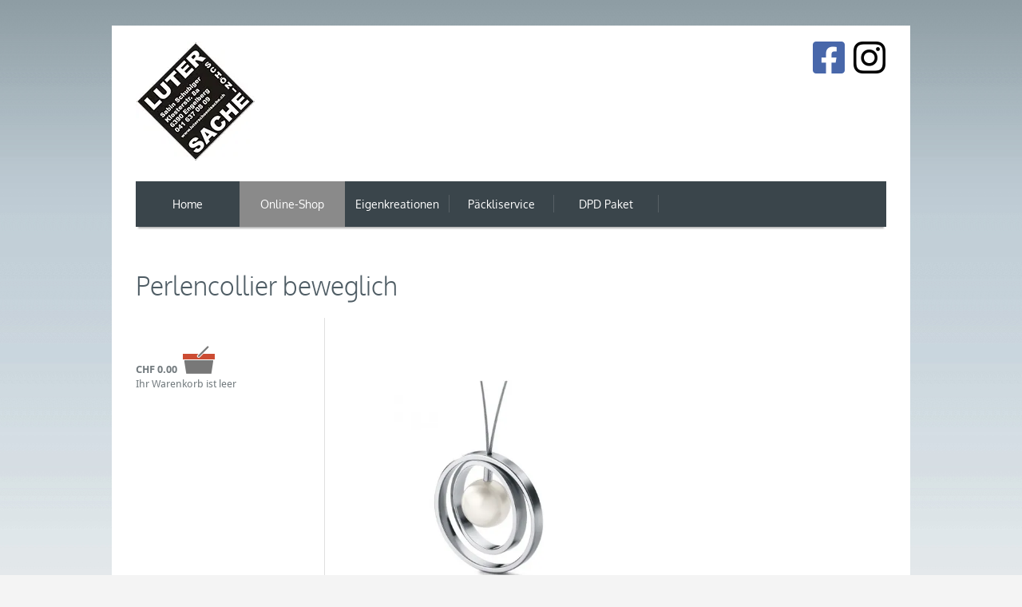

--- FILE ---
content_type: text/html; charset=utf-8
request_url: https://luterschoenisache.ch/online-shop/schmuck/perlencollier-beweglich
body_size: 7579
content:
<!DOCTYPE html>
<html class="" lang="de">
    <head>
        <title>Luter sch&#246;ni Sache Perlencollier beweglich</title>
        <meta http-equiv="Content-Type" content="text/html; charset=utf-8" />
        <meta name="format-detection" content="telephone=no"/>

            <meta name="generator" content="Rent-a-Shop (www.rent-a-shop.ch)" />
            <meta name="description" content="Perlencollier Edelstahl, beweglich" />
            <meta name="viewport" content="width=device-width, initial-scale=1" />
            <link rel="canonical" href="https://luterschoenisache.ch/online-shop/schmuck/perlencollier-beweglich" />

            <link rel="preload" href="/v260126151353/metades.sitemaker.core/TemplateManager/fonts/droid-sans-bold.woff" as="font" type="font/woff" crossorigin />
            <link rel="preload" href="/v260126151353/metades.sitemaker.core/TemplateManager/fonts/droid-sans-normal.woff" as="font" type="font/woff" crossorigin />
            <link rel="preload" href="/v260126151353/metades.sitemaker.core/TemplateManager/fonts/oxygen-bold.woff" as="font" type="font/woff" crossorigin />
            <link rel="preload" href="/v260126151353/metades.sitemaker.core/TemplateManager/fonts/oxygen-light.woff" as="font" type="font/woff" crossorigin />
            <link rel="preload" href="/v260126151353/metades.sitemaker.core/TemplateManager/fonts/oxygen-regular.woff" as="font" type="font/woff" crossorigin />


                <script defer src="https://www.googletagmanager.com/gtag/js?id=UA-93929414-1"></script>
                <script defer src="/v260126151345/metades.web.core/js/metades/metades.web.core.js"></script>
                <script src="/v260126151345/metades.web.core/js/jquery3.js"></script>
                <script src="/v260126151345/metades.web.core/js/jquery-migrate.min.js"></script>
                <script defer src="/v260126151345/metades.web.core/FileSystem/js/general-functions.js"></script>
                <script defer src="/v260126151413/ras.managed-templates/increase/js/increase.js"></script>
                <script defer src="/v260126151353/metades.sitemaker.core/Client/dist/sitemaker-shared.js"></script>
                <script defer src="/v260126151353/metades.sitemaker.core/Client/dist/cms-frontend.js"></script>
                <script defer src="/v260126151405/metades.shop/Client/dist/shop-frontend.js"></script>
                <script defer src="/v260126151345/metades.web.core/js/slimbox2/slimbox2.js"></script>

         
            <link href="/v260126151353/metades.sitemaker.core/TemplateManager/fonts/droid-sans.css" rel="stylesheet" type="text/css" media="all" />
            <link href="/v260126151353/metades.sitemaker.core/TemplateManager/fonts/oxygen.css" rel="stylesheet" type="text/css" media="all" />
            <link href="/v260126151353/metades.sitemaker.core/Widgets/SocialIcons/social-icons-style.css" rel="stylesheet" type="text/css" media="all" />
            <link href="/v260126151353/metades.sitemaker.core/Widgets/Image/ImageStyle.css" rel="stylesheet" type="text/css" media="all" />
            <link href="/v260126151405/metades.shop/Widget/shop.css" rel="stylesheet" type="text/css" media="all" />
            <link href="/ras.managed-templates/increase/stylebundle.css" rel="stylesheet" type="text/css" media="all" />
            <link href="/v260126151353/metades.sitemaker.core/style/bootstrap-grid.css" rel="stylesheet" type="text/css" media="all" />
            <link href="/v260126151413/ras.managed-templates/increase/style/sm-grid.less.css" rel="stylesheet" type="text/css" media="all" />
            <link href="/tmstyles/v251201012323/46f0e35a-1997-47b1-9d34-14a372624416.css" rel="stylesheet" type="text/css" media="all" />

            <style>
                .msw-listnav ul,.msw-listnav ul li{list-style-type:none;margin:0;padding:0}.msw-listnav ul ul{margin:0;padding:0 0 0 20px}
            </style>
            <style>
                .mwfs-tiny-image-plugin .ajax-module-container{padding:10px}.imgbaseline{vertical-align:baseline}.imgtop{vertical-align:top}.imgmiddle{vertical-align:middle}.imgbottom{vertical-align:bottom}.imgtexttop{vertical-align:text-top}.imgtextbottom{vertical-align:text-bottom}.imgleft{float:left;clear:left;margin-bottom:5px;margin-right:10px}.imgright{float:right;clear:right;margin-bottom:5px;margin-left:10px}.rt-smallfs{font-size:90%}.rt-vsmallfs{font-size:80%}.rt-normalfs{font-size:100%}.rt-bigfs{font-size:120%}.rt-vbigfs{font-size:140%}.rt-bigfs *,.rt-normalfs *,.rt-smallfs *,.rt-vbigfs *,.rt-vsmallfs *{font-size:inherit}
            </style>
        
            <script>
                //<![CDATA[ 
                mwc_service_meta_appid = "71513f99-ec92-4f2a-b369-308cb4c78ac1"
                //]]>
            </script>
            <script>
                //<![CDATA[ 
                mwc_service_meta_appsubpath = ""
                //]]>
            </script>
            <script>
                //<![CDATA[ 
                $(document).ready(function(){$('.product-detail-head-section select[name=shop-basket-variant]').change(function() {$('input[name=shop-basket-variant]').val($(this).val());}).trigger('change');});
                //]]>
            </script>

            <script>
                document.addEventListener("DOMContentLoaded", function () {
mwcClientCode.Execute("Metades.Sitemaker.CMS.ICmsPageContext", "EnterPage",  [ "46f0e35a-1997-47b1-9d34-14a372624416" ] );                });
            </script>

<meta property="og:type" content="product">
<meta property="og:title" content="Perlencollier beweglich">
<meta property="og:url" content="https://luterschoenisache.ch/online-shop/schmuck/perlencollier-beweglich">
<meta property="og:description" content="Perlcollier mit zwei weißen Süßwasserperlen    V-Trag-Variante ca.45 cm lang, Anhänger-Ø 22mm  Perle:                     Süßwasserperle Durchmesser:      9mm und 4mm  Form:                     fast perfekt rund Farbe:                    Weiß   lieferbar in ca. 8 Werktagen">
<meta property="og:image" content="https://luterschoenisache.ch/files/v190316152140/shop/hum.PSVSW-W9-.jpg">
<meta property="product:price:amount" content="295.00"><meta property="product:price:currency" content="CHF"><meta name="google-site-verification" content="6ctJ5x30U2zjG4R4ZNGv6wbDaPUcX3vKjr4lfXrKSv4" />
<style>
.product-list.product-list-base {
    display: flex;
    flex-wrap: wrap;
}

.product-list.product-list-base .category-description,
.product-list.product-list-base .list-description {
width:100%;
}
</style>
                    <script>
                     window.dataLayer = window.dataLayer || [];
                     function gtag(){dataLayer.push(arguments);}
                     gtag('js', new Date());
                 
                     gtag('config', 'UA-93929414-1');
                    </script>    </head>

    <body class="page-frame ">
        



<div class="tpl tpl-increase">
    <!-- __________________________________________________ Start Page -->

    <div id="page">
        <a href="#" id="slide_top"></a>
        <!-- __________________________________________________ Start Header -->

        <div id="header">
            <div class="header_inner">
                <div class="brick increase-left-header-brick">
                    <div class="brick-content">
                        <div class="brick-a568a687-f089-4893-b4fc-ccefaad4270c">
                                <div class="widget-container-a568a687-f089-4893-b4fc-ccefaad4270c">
                                    



<div class="msw-image">
<a href="/"><img src="[data-uri]" data-realsrc="/files/v170321210928/upload/_logo45norm_und_invers%20150%20px.jpg.res-x.webp" width="150" height="150" alt="_logo45norm_und_invers 150 px.jpg"  style="aspect-ratio:150 / 150"/></a></div>
                                </div>
                        </div>
                    </div>
                </div>
                <div class="brick increase-right-header-brick">
                    <div class="brick-content">
                        <div class="brick-f4abd729-1e77-492b-bf5d-8162060e468b">
                                <div class="widget-container-f4abd729-1e77-492b-bf5d-8162060e468b">
                                    


<div class="msw-socialicons">
    <div class="iconwrapper">
            <a href="https://www.facebook.com/LUTER-SCH%C3%96NI-SACHE-1443801952595861/" target="_blank" aria-label="Facebook"><i class="socialicon-facebook" style="color: #4867AA;"></i></a>
            <a href="https://www.instagram.com/schubiger_sabin/" target="_blank" aria-label="Instagram"><i class="socialicon-instagram" style="color: #000000;"></i></a>
        <div style="clear: both;"></div>
    </div>
</div>
                                </div>
                        </div>
                    </div>
                </div>
                <div class="cl"></div>
                <div class="navsect">
                    <div class="brick increase-header-brick increase-upper-header-brick">
                        <div class="brick-content">
                            <div class="brick-5c349fef-1251-474e-9b6b-e7fd9c5a8bf1">
                                    <div class="widget-container-5c349fef-1251-474e-9b6b-e7fd9c5a8bf1">
                                        <div class="msw-listnav module-frame"><ul><li class="   "><a href="/" class="  " >Home</a></li><li class="nav-open  nav-active-path "><a href="/online-shop" class="nav-open  nav-active-path" >Online-Shop</a><ul><li class="nav-open   "><a href="/online-shop/accessoires" class="nav-open  " >Accessoires</a><ul><li class="   "><a href="/online-shop/accessoires/witziges" class="  " >Witziges</a></li><li class="   "><a href="/online-shop/accessoires/schones" class="  " >Sch&#246;nes</a></li><li class="   "><a href="/online-shop/accessoires/praktisches" class="  " >Praktisches</a></li></ul></li><li class="nav-open nav-active  "><a href="/online-shop/schmuck" class="nav-open nav-active " >Schmuck</a><ul><li class="   "><a href="/online-shop/schmuck/halsschmuck" class="  " >Halsschmuck</a></li><li class="   "><a href="/online-shop/schmuck/ohrschmuck" class="  " >Ohrschmuck</a></li><li class="   "><a href="/online-shop/schmuck/armschmuck" class="  " >Armschmuck</a></li></ul></li><li class="nav-open   "><a href="/online-shop/uhren" class="nav-open  " >Uhren</a><ul><li class="   "><a href="/online-shop/uhren/boccia" class="  " >Boccia</a></li></ul></li><li class="   "><a href="/online-shop/taschen" class="  " >Taschen</a></li><li class="   "><a href="/online-shop/portemonnaies" class="  " >Portemonnaies</a></li><li class="nav-open   "><a href="/online-shop/geschenke" class="nav-open  " >Geschenke</a><ul><li class="   "><a href="/online-shop/geschenke/frauen" class="  " >Frauen</a></li><li class="   "><a href="/online-shop/geschenke/herren" class="  " >Herren</a></li><li class="   "><a href="/online-shop/geschenke/kinder" class="  " >Kinder</a></li></ul></li><li class="   "><a href="/online-shop/gutschein-geschenk" class="  " >Gutschein Geschenk</a></li></ul></li><li class="   "><a href="/eigenkreationen" class="  " >Eigenkreationen</a></li><li class="   "><a href="/packlservice" class="  " >P&#228;ckliservice</a></li><li class="   "><a href="/parcel-shop" class="  " >DPD Paket Versand</a></li></ul><div class="end-of-nav"></div></div>
                                    </div>
                            </div>
                        </div>
                    </div>
                    <div class="cl"></div>
                </div>
                <div class="cl"></div>
                <div class="navsect">
                    <div class="brick increase-header-brick increase-lower-header-brick">
                        <div class="brick-content">
                            <div class="">
                            </div>
                        </div>
                    </div>
                    <div class="cl"></div>
                </div>
                <div class="cl"></div>
            </div>
        </div>
        <!-- __________________________________________________ Finish Header -->
        <!-- __________________________________________________ Start Middle -->

        <div class="wrap_headline">
            <div class="headline">
                    <h1>Perlencollier beweglich</h1>
            </div>
        </div>
        <div class="wrap_cont_nav">
            <div class="cont_nav">

            </div>
        </div>
        <div class="container">
            <div id="middle">
                <div class="middle_inner">

                    <!-- __________________________________________________ Start Content -->

                    <div id="middle_content">
                        <div class="entry partial-bootstrap msw-page-area" data-msw-page-area="5ff76247-ffbd-4a9d-ad84-8ce2c619b992" data-mse-page-section="main">



<div class="msw-sub-area widget-container-0df25b84-2fbd-4944-bf38-a88dad71cb52" data-mse-containerid="0df25b84-2fbd-4944-bf38-a88dad71cb52">
    


<div class="row leftview layout-2cols-left">
    <div class="col-xs-12 col-md-4">
        <div class="tpl-content increase-left-area tpl-left-area msw-container sidebar"  data-mse-containerid="left">



<article class="msw-block-area widget-container-fe17a676-b00f-48bd-a18a-06bfe49dae4d" data-mse-containerid="fe17a676-b00f-48bd-a18a-06bfe49dae4d">
    



<div class="mshop basket-info">
        <div class="basket-content">
            <span class="price"><span class="currency">CHF</span> <span class="val">0.00</span></span>
            <img title="" alt="" src="/v260126151405/metades.shop/img/shopping.png" />
        </div>
    <div class="basket-info" style="">Ihr Warenkorb ist leer</div>
    <div class="basket-links" style="display: none;">
<a href="/online-shop/warenkorb" class="basket-link" title="Anzeigen" >Anzeigen</a><a href="/online-shop/bestellen" class="order-link" title="Bestellen" >Bestellen</a>    </div>
</div>
</article>        </div>
    </div>
    <div class="col-xs-12 col-md-8">
        <div class="tpl-content increase-right-area tpl-right-area msw-container"  data-mse-containerid="main">



<article class="msw-block-area widget-container-387d9515-2d7d-43be-abd8-deb35a3b1e4b" data-mse-containerid="387d9515-2d7d-43be-abd8-deb35a3b1e4b">
    



<!-- __________________________________________________ Start Product Header -->
<div class="mshop">
    <div class="product-details-widget">
        <svg class="product-flag-template">
            <defs>
                <filter id="idlg42c" x="0" y="0" width="200%" height="200%" color-interpolation-filters="sRGB">
                    <feOffset result="offOut" in="SourceAlpha" dx="-10" dy="25"></feOffset>
                    <feColorMatrix result="matrixOut" in="offOut" type="matrix"
                                   values="0 0 0 0 0.5
							            0 0 0 0 0.5
							            0 0 0 0 0.5
							            0 0 0 1 0"></feColorMatrix>
                    <feGaussianBlur result="blurOut" in="matrixOut" stdDeviation="30"></feGaussianBlur>
                    <feBlend in="SourceGraphic" in2="blurOut" mode="normal"></feBlend>
                </filter>
            </defs>
        </svg>

        <div class="product-detail-head-section">
            <div class="product-detail-head-section-two-blocks-left">
                <div class="product-detail-mainimage">
                    



<a href="/files/v190316152140/shop/hum.PSVSW-W9-.jpg.res-x.webp" title="Perlencollier beweglichwww.luterschoenisache.ch" rel="lightbox[idzc07v]"><img src="[data-uri]" data-realsrc="/files/v190316152140/shop/hum.PSVSW-W9-.jpg.res-500x500.webp" width="500" height="500" alt="hum.PSVSW-W9-.jpg"  style="aspect-ratio:600 / 600"/></a>
                </div>
                <div class="product-detail-additional-images">
                </div>
            </div>
            <div class="product-detail-head-section-two-blocks-right">
                    <div class="meta-data-block">
                        <div class="meta-data-common">
                                    <span class="meta-data-title">Art.-Nr.:</span>&nbsp;<span class="meta-data-content">hum-psvsw-w9-w94</span><br />
                        </div>
                        <div class="meta-data-characteristics">
                        </div>
                            <div class="meta-data-bulkprices">
                            </div>
                    </div>

                        <div class="price-block">
                            <div class="price-currency-price-unit"><span> </span>CHF / Stk. inkl. MwSt.</div>
                            <div class="price-value">
                                <span class="price-discounted">295.00</span>
                            </div>
                        </div>



<form action="/online-shop/schmuck/perlencollier-beweglich" method="post" enctype="multipart/form-data">                            <div class="order-form">
                                

                                    <div class="order-block">
                                        Anzahl (Stk.):
                                        <input class="text product-detail-qty" type="text" name="shop-basket-quantity" value="1" />
                                        Stk.<br />
<input type="hidden" name="actionurl::11c72786-4e53-4902-99b1-252aa5f136fa" value="/41D12132-0B03-4F94-86F3-F7FAB82F45CD/insert-product/f2hOIweKCrzQw4ZZlClcoK/CORE.BASKET.MAIN?RedirectUrl=/online-shop/schmuck/perlencollier-beweglich" /><input type="submit" name="action::11c72786-4e53-4902-99b1-252aa5f136fa" value="In den Warenkorb" onclick="rpcSubmit(&quot;rpc-cc92cba1-a81d-487c-a1a7-2c0e1a234d38&quot;, &quot;/41D12132-0B03-4F94-86F3-F7FAB82F45CD/insert-product/f2hOIweKCrzQw4ZZlClcoK/CORE.BASKET.MAIN?RedirectUrl=/online-shop/schmuck/perlencollier-beweglich&quot;, &quot;&quot;, {&quot;basket-insert-lang&quot;:&quot;de&quot;,&quot;X-MWC-ContainerElementId&quot;:&quot;rpc-cc92cba1-a81d-487c-a1a7-2c0e1a234d38&quot;}, this);return false;" class="button " />                                    </div>
                            </div>
</form>
            </div>
            <div style="clear: both;"></div>
        </div>
        <!-- __________________________________________________ END Product Header -->


            <h2>Produktbeschreibung</h2>
            <div><p><strong>Perlcollier mit&nbsp;zwei wei&szlig;en S&uuml;&szlig;wasserperlen&nbsp;</strong></p>
<p>V-Trag-Variante ca.45 cm lang, Anh&auml;nger-&Oslash; 22mm<br /><br />Perle:&nbsp;&nbsp;&nbsp;&nbsp;&nbsp;&nbsp;&nbsp;&nbsp;&nbsp;&nbsp;&nbsp;&nbsp;&nbsp;&nbsp;&nbsp;&nbsp;&nbsp;&nbsp;&nbsp;&nbsp; S&uuml;&szlig;wasserperle<br />Durchmesser:&nbsp;&nbsp;&nbsp;&nbsp;&nbsp; 9mm und 4mm&nbsp;<br />Form:&nbsp;&nbsp;&nbsp;&nbsp;&nbsp;&nbsp;&nbsp;&nbsp;&nbsp;&nbsp;&nbsp;&nbsp;&nbsp;&nbsp;&nbsp;&nbsp;&nbsp;&nbsp;&nbsp;&nbsp; fast perfekt rund<br />Farbe:&nbsp;&nbsp;&nbsp;&nbsp;&nbsp;&nbsp;&nbsp;&nbsp;&nbsp;&nbsp;&nbsp;&nbsp;&nbsp;&nbsp;&nbsp;&nbsp;&nbsp;&nbsp;&nbsp; Wei&szlig;</p>
<p>lieferbar in ca. 8 Werktagen</p></div>
            <br />





    </div>
</div>
<script type="application/ld+json">
    {
	  "@context": "http://schema.org",
          "@type": "Product",
          "image": "https://luterschoenisache.ch/files/v190316152140/shop/hum.PSVSW-W9-.jpg",
          
          
          
          "url": "https://luterschoenisache.ch/online-shop/schmuck/perlencollier-beweglich",
          "name": "Perlencollier beweglich",
          "sku": "hum-psvsw-w9-w94",
          "description": "Perlcollier mit zwei weißen Süßwasserperlen    V-Trag-Variante ca.45 cm lang, Anhänger-Ø 22mm  Perle:                     Süßwasserperle Durchmesser:      9mm und 4mm  Form:                     fast perfekt rund Farbe:                    Weiß   lieferbar in ca. 8 Werktagen",
	      "offers": {
	          "@type": "Offer",
              "url": "https://luterschoenisache.ch/online-shop/schmuck/perlencollier-beweglich",
	          "price": "295.00", "priceCurrency": "CHF",
	          "availability": "http://schema.org/InStock",
              "priceValidUntil": "2027-01-31",
              "itemCondition": "https://schema.org/NewCondition"
	      }
    }
    </script>
</article>        </div>
    </div>
</div>
</div>                        </div>
                        <!-- __________________________________________________ Finish Content -->
                    </div>
                </div>
            </div>
            <!-- __________________________________________________ Finish Middle -->
            <!-- __________________________________________________ Start Bottom -->
            <div id="bottom">
                <div class="bottom_inner">
                    <div class="brick increase-footer-brick">
                        <div class="brick-content">
                            <div class="brick-1ad5f0a4-5d98-45bb-95d2-8fcb602542ea">
                                    <div class="widget-container-1ad5f0a4-5d98-45bb-95d2-8fcb602542ea">
                                        <div class="msw-listnav module-frame"><ul><li class="   "><a href="/impressum" class="  " >Impressum</a></li><li class="nav-open   "><a href="/info" class="nav-open  " >Info</a><ul><li class="   "><a href="/info/standort" class="  " >Standort</a></li><li class="   "><a href="/info/kontakt-" class="  " >Kontakt</a></li><li class="   "><a href="/info/uber-uns" class="  " >&#220;ber uns</a></li></ul></li><li class="   "><a href="/agb" class="  " >AGB</a></li><li class="   "><a href="/links" class="  " >Links</a></li></ul><div class="end-of-nav"></div></div>
                                    </div>
                                    <div class="widget-container-72812706-b791-4e5f-bd90-0d6edd9870ad">
                                        



<div class="mshop payicon-view ">
    <div class="payment-icons">
            <img src="[data-uri]" data-realsrc="/v260126151405/metades.shop/img/payicon/mastercard.png" alt="Mastercard" width="55" height="35" />
            <img src="[data-uri]" data-realsrc="/v260126151405/metades.shop/img/payicon/vorauskasse.png" alt="Vorauskasse" width="55" height="35" />
            <img src="[data-uri]" data-realsrc="/v260126151405/metades.shop/img/payicon/twint.png" alt="Twint" width="55" height="35" />
            <img src="[data-uri]" data-realsrc="/v260126151405/metades.shop/img/payicon/visa.png" alt="Visa" width="55" height="35" />
    </div>
</div>
                                    </div>
                            </div>
                        </div>
                    </div>
                </div>
            </div>
            <!-- __________________________________________________ Finish Bottom -->

        </div>
    </div>
    <!-- __________________________________________________ Finish Page -->
    <!-- __________________________________________________ Start Footer -->

    <div id="footer">

        <div class="footer_inner">
            <div class="footer_sep"></div>

            

            <div class="brick increase-footnote increase-left-footnote-brick">
                <div class="brick-content">
                    <div class="brick-3cccad80-250b-4a6f-8a7f-efda6cb0de05">
                            <div class="widget-container-3cccad80-250b-4a6f-8a7f-efda6cb0de05">
                                <div class="msw-richtext richtext module-frame"><div>
<div>
<div>
<div>
<div>
<p>&copy; 2018 Luter sch&ouml;ni Sache - Alle Rechte vorbehalten</p>
</div>
</div>
</div>
</div>
</div></div>
                            </div>
                    </div>
                </div>
            </div>
            <div class="brick increase-footnote increase-right-footnote-brick">
                <div class="brick-content">
                    <div class="">
                    </div>
                </div>
            </div>

        </div>
    </div>
    <!-- __________________________________________________ Finish Footer -->

</div><div class="msa-generator-teaser"><span>Software: <a href="https://www.rent-a-shop.ch?utm_source=raslink&utm_medium=link&utm_campaign=linkfooterras&utm_id=linkfooterras" target="_blank">Rent-a-Shop.ch</a></span></div>
            <link href="/v260126151353/metades.sitemaker.core/style/msa-generator-teaser.css" rel="stylesheet" type="text/css" media="all" />
            <link href="/v260126151345/metades.web.core/Stylesheets/font-awesome4/css/font-awesome.css" rel="stylesheet" type="text/css" media="all" />
            <link href="/v260126151345/metades.web.core/js/slimbox2/slimbox2.css" rel="stylesheet" type="text/css" media="all" />
    </body>
</html>

--- FILE ---
content_type: text/css
request_url: https://luterschoenisache.ch/ras.managed-templates/increase/stylebundle.css
body_size: 28233
content:
.tpl .cookieconsent::after,.tpl .cookieconsent::before,.tpl .sitemessage::after,.tpl .sitemessage::before{content:" ";display:table}.tpl .cookieconsent::after,.tpl .end-of-brick,.tpl .end-of-widget,.tpl .sitemessage::after{clear:both}.tpl #barcodeScannerBackground,.tpl .cookieconsent,.tpl .sitemessage{bottom:0;width:100%;position:fixed;right:0;left:0}.tpl .cookieconsent{background-color:#f5f5f5;z-index:1000}.tpl .cookieconsent>:first-child{padding:10px;float:left}.tpl .cookieconsent>:first-child>a{margin-left:10px}.tpl .cookieconsent>:last-child{float:right}.tpl .sitemessage{z-index:1000}.tpl .sitemessage.error{background-color:#f44336;color:#fff}.tpl .sitemessage.success{background-color:#4CAF50;color:#fff}.tpl .sitemessage.notice{background-color:#2196F3;color:#fff}.tpl .sitemessage.warning{background-color:#ff9800;color:#fff}.tpl .sitemessage>*{color:inherit;padding:10px}.tpl .sitemessage>:first-child{float:left}.tpl .sitemessage>:last-child{float:right}.tpl-semican .mwc-tableform tr+tr{border-top:5px solid transparent}.tpl-semican .sidebar .mwc-form-submit>input:not([type=hidden])+input:not([type=hidden]){margin-top:5px}.tpl #barcodeScannerBackground{top:0;height:100%;z-index:1336;background-color:rgba(0,0,0,.5)}.tpl #barcodeScannerPopup{background-color:#FFF;border:1px solid #000;position:fixed;top:50%;left:0;right:0;transform:translateY(-50%);width:680px;padding:20px;margin:0 auto;z-index:1337;max-width:100%}.tpl #barcodeScannerPopup #barcodeScannerPopupSettingsContainer{margin-bottom:20px;position:relative}.tpl #barcodeScannerPopup #barcodeScannerPopupSettingsContainer #barcodeScannerPopupSettingsContainerDeviceSelector{width:calc(100% - 20px - 20px)}.tpl #barcodeScannerPopup #barcodeScannerPopupSettingsContainer #barcodeScannerPopupSettingsContainerCloser{cursor:pointer;font-size:20px;display:inline-block;width:20px;height:20px;position:absolute;top:50%;right:0;transform:translateY(-50%)}.tpl #barcodeScannerPopup #barcodeScannerPopupCameraContainer video{display:block;max-width:100%}.tpl #barcodeScannerPopup #barcodeScannerPopupCameraContainer br,.tpl #barcodeScannerPopup #barcodeScannerPopupCameraContainer canvas{display:none}.tpl.tpl-semican #top-search form{position:absolute}.tpl.tpl-semican #top-search form div.suggestionEntries{background-color:#f0f0f0;border-top:1px solid #fff;position:absolute;top:100%;left:0;min-width:50%;padding:20px 50px}.tpl.tpl-semican #top-search form div.suggestionEntries>div{margin-left:auto;margin-right:auto;max-width:1170px}.tpl.tpl-semican #top-search form div.suggestionEntries>div>strong{display:block;padding:0 10px}.tpl.tpl-semican #top-search form div.suggestionEntries>div+div{margin-top:20px}.tpl.tpl-semican #top-search form div.suggestionEntries>div>ul{display:flex;height:auto;margin:0;flex-wrap:wrap;padding:5px}.tpl.tpl-semican #top-search form div.suggestionEntries>div>ul>li{border:0!important;float:none;list-style:none;padding:5px;margin:0!important;width:25%}.tpl.tpl-semican #top-search form div.suggestionEntries>div>ul>li>a{display:flex;align-items:center;height:auto!important;line-height:normal!important;letter-spacing:normal;text-transform:none;padding:0!important;width:100%;position:static!important;text-align:left!important}.tpl.tpl-semican #top-search form div.suggestionEntries>div>ul>li>a>span{background-color:#FFF;display:flex;align-items:center;justify-content:center;height:50px;width:50px;margin-right:10px;flex-grow:0;flex-shrink:0}.tpl.tpl-semican #top-search form div.suggestionEntries>div>ul>li>a>span>img{max-height:40px;max-width:40px}@media (max-width:767px){.tpl.tpl-semican #top-search form div.suggestionEntries>div>ul>li{width:100%}}.tpl.tpl-semican #top-search form div.suggestionEntries>div>a{width:auto;text-align:left;height:auto;font-size:inherit;line-height:inherit;position:static}
body,html{height:100%}.tpl .tour li a,.tpl address{font-style:normal}.tpl #header .navsect .msw-listnav .end-of-nav,.tpl #top,.tpl .cl,.tpl .increase-header-brick .msw-listnav>ul:after,.tpl .sitemap>li>ul>li:nth-child(4n+1){clear:both}@media only screen and (max-width:991px){.tpl #middle_content{padding:12px 0 40px!important}.tpl .entry>.msw-sub-area>.row{margin-bottom:30px}.tpl .entry>.msw-sub-area>.row .msw-container .msw-block-area+.msw-block-area,.tpl .entry>.msw-sub-area>.row>*+*{margin-top:30px}.tpl .entry>.msw-sub-area:only-of-type>.row.leftview,.tpl .entry>.msw-sub-area:only-of-type>.row.rightview{display:flex;flex-direction:column}.tpl .entry>.msw-sub-area:only-of-type>.row.leftview>:first-child,.tpl .entry>.msw-sub-area:only-of-type>.row.leftview>:last-child,.tpl .entry>.msw-sub-area:only-of-type>.row.rightview>:first-child,.tpl .entry>.msw-sub-area:only-of-type>.row.rightview>:last-child{float:none}.tpl .entry>.msw-sub-area:only-of-type>.row.leftview>:last-child,.tpl .entry>.msw-sub-area:only-of-type>.row.rightview>:first-child{padding-bottom:40px}.tpl .entry>.msw-sub-area:only-of-type>.row.leftview>:first-child,.tpl .entry>.msw-sub-area:only-of-type>.row.rightview>:last-child{border-top:1px solid rgba(0,0,0,.1);order:2;padding-top:40px}}@media only screen and (min-width:992px){.tpl .entry>.msw-sub-area:only-of-type>.row.leftview>:first-child h2,.tpl .entry>.msw-sub-area:only-of-type>.row.rightview>:last-child h2{font-size:18px!important;line-height:27px!important}.tpl .entry>.msw-sub-area>.row{margin-bottom:30px}.tpl .entry>.msw-sub-area>.row .msw-container .msw-block-area+.msw-block-area{margin-top:30px}.tpl .entry>.msw-sub-area:only-of-type>.row.leftview,.tpl .entry>.msw-sub-area:only-of-type>.row.rightview{position:relative;margin:-40px 0}.tpl .entry>.msw-sub-area:only-of-type>.row.leftview::before,.tpl .entry>.msw-sub-area:only-of-type>.row.rightview::before{position:absolute;top:0;display:block;-webkit-box-sizing:border-box;-moz-box-sizing:border-box;box-sizing:border-box;width:1px;height:100%;background:#E0E0E0;content:''}.tpl .entry>.msw-sub-area:only-of-type>.row.leftview::before{left:25.1%}.tpl .entry>.msw-sub-area:only-of-type>.row.rightview::before{left:74.9%}.tpl .entry>.msw-sub-area:only-of-type>.row.leftview>:first-child{float:left;padding:32px 0;width:22.5%}.tpl .entry>.msw-sub-area:only-of-type>.row.leftview>:last-child{float:right;padding:32px 0;width:72.4%}.tpl .entry>.msw-sub-area:only-of-type>.row.rightview>:first-child{float:left;padding:32px 0;width:72.4%}.tpl .entry>.msw-sub-area:only-of-type>.row.rightview>:last-child{float:right;margin-right:0;padding:32px 0;width:22.5%}}@media (max-width:1151px) and (min-width:992px){.tpl .entry>.msw-sub-area:only-of-type>.row.layout-4cols>:nth-child(3){content:"";display:table;clear:both}.tpl .entry>.msw-sub-area:only-of-type>.row.layout-4cols>:nth-child(3),.tpl .entry>.msw-sub-area:only-of-type>.row.layout-4cols>:nth-child(4){margin-top:10px}}body{margin:0;padding:0;background-color:#f4f4f4;background-image:url(../img/bg_body.jpg);background-attachment:fixed;background-position:50% 0;background-repeat:repeat-x}.tpl .preloader,.tpl .responsiveContentSlider{background:url(../img/loader.gif) 50% 50% no-repeat}.tpl abbr,.tpl address,.tpl article,.tpl aside,.tpl figcaption,.tpl figure,.tpl footer,.tpl header,.tpl hgroup,.tpl nav,.tpl section,.tpl small{display:block;margin:0;padding:0}.tpl .jp-playlist,.tpl .portfolio_container.one_block .portfolio_inner .project_rollover ul.cmsms_category{margin-top:10px}.tpl div.jp-video.fullwidth,.tpl div.jp-video.fullwidth .jp-type-list-parent{z-index:1}.tpl .jp-video{margin-bottom:18px}.tpl figure img{display:block}.tpl abbr{border:0}.tpl a{outline:0;text-decoration:none;cursor:pointer;-webkit-transition:color .3s ease-out;-moz-transition:color .3s ease-out;-ms-transition:color .3s ease-out;-o-transition:color .3s ease-out;transition:color .3s ease-out}.tpl .comment-body .cmsms-edit:hover,.tpl a:hover{text-decoration:none}.tpl p{padding:0 0 18px;margin:0}.tpl table{margin:0;padding:0;border-collapse:collapse}.tpl td,.tpl th,.tpl tr{margin:0;padding:0}.tpl img{padding:0;border:0}.tpl .preloader,.tpl .resizable_block{position:relative;padding-bottom:56.25%;height:0;display:block;width:100%}.tpl .fullwidth{display:block;min-width:100%;max-width:100%}.tpl .maxwidth{display:block;max-width:100%}.tpl img.fullwidth{-ms-interpolation-mode:bicubic;image-rendering:optimizeQuality}.tpl input,.tpl textarea{outline:0;background:0 0}.tpl .resizable_block{overflow:hidden}.tpl .blog.short .preloader .fullwidth,.tpl .cmsms_media .preloader .fullwidth,.tpl .portfolio_container .preloader .fullwidth,.tpl .preloader .fullwidth,.tpl .resizable_block .fullwidth{position:absolute;top:0;left:0;width:100%;height:100%}.tpl #page,.tpl figure .preloader.inBlog .fullwidth{position:relative;height:auto}.tpl blockquote,.tpl code,.tpl input,.tpl textarea{margin:0;padding:0}.tpl audio,.tpl canvas,.tpl embed,.tpl iframe,.tpl object,.tpl video{display:block}.tpl fieldset,.tpl form{border:0;margin:0;padding:0}.tpl input{border:0}.tpl textarea{resize:none}.tpl input,.tpl option,.tpl select,.tpl textarea{-webkit-box-sizing:border-box;-moz-box-sizing:border-box;box-sizing:border-box}.tpl .related_posts_content div p a,.tpl h1,.tpl h2,.tpl h3,.tpl h4,.tpl h5{margin:0 0 15px;padding:0}.tpl .headline .cmsms_title h1{margin:0 0 18px}.tpl h6{margin:0 0 10px;padding:0}.tpl .featured_block h2{margin:15px 0}.tpl .colored_title_inner h2{margin-bottom:5px}.tpl h1 a,.tpl h2 a,.tpl h3 a,.tpl h4 a,.tpl h5 a,.tpl h6 a{text-decoration:none;font-style:inherit}.tpl h3{position:relative;overflow:hidden}.tpl .main_text{margin:0;padding:20px 0;text-align:center;font-size:28px;line-height:36px}.tpl .ovh{overflow:hidden}.tpl .fl{float:left}.tpl .fr{float:right}.tpl #page{overflow:hidden;margin:32px auto 0;width:100%}.tpl #slide_top{position:fixed;right:20px;bottom:20px;z-index:999;display:none;padding:2px;width:35px;height:35px;background:url(../img/arrow_top.png) 50% 50% no-repeat;text-indent:-9999px;opacity:.5;filter:alpha(opacity=50);-webkit-border-radius:50%;-moz-border-radius:50%;-ms-border-radius:50%;-o-border-radius:50%;border-radius:50%;-webkit-transition:opacity .2s ease-in-out 0s,display .2s ease-in-out 0s;-moz-transition:opacity .2s ease-in-out 0s,display .2s ease-in-out 0s;-ms-transition:opacity .2s ease-in-out 0s,display .2s ease-in-out 0s;-o-transition:opacity .2s ease-in-out 0s,display .2s ease-in-out 0s;transition:opacity .2s ease-in-out 0s,display .2s ease-in-out 0s}.tpl #slide_top:hover{opacity:1;filter:alpha(opacity=100)}.tpl a span.image_rollover{position:absolute;top:0;left:0;display:block;width:100%;height:100%;background:url(../img/hover_content.png) 50% -100px no-repeat;opacity:.3;filter:alpha(opacity=30);-webkit-transition:background-color .3s ease-in-out,background-position .3s ease-in-out;-moz-transition:background-color .3s ease-in-out,background-position .3s ease-in-out;-ms-transition:background-color .3s ease-in-out,background-position .3s ease-in-out;-o-transition:background-color .3s ease-in-out,background-position .3s ease-in-out;transition:background-color .3s ease-in-out,background-position .3s ease-in-out}.tpl .portfolio_container a figure span.image_rollover,.tpl .social_toggle{display:none}.tpl a.jackbox span.image_rollover{background-image:url(../img/hover_image.png)}.tpl .format-link a span.image_rollover{background-image:url(../img/hover_link.png)}.tpl .format-video a span.image_rollover{background-image:url(../img/hover_video.png)}.tpl .portfolio.format-album a span.image_rollover,.tpl .post-article a span.image_rollover,.tpl .post.format-image a span.image_rollover{background-image:url(../img/hover_image.png)}.tpl .portfolio.format-album.format-cover a span.image_rollover,.tpl .post_type_shortcode .portfolio.format-album a span.image_rollover,.tpl .post_type_shortcode .post.format-image a span.image_rollover{background-image:url(../img/hover_content.png)}.tpl a:hover span.image_rollover{background-color:#000;background-position:50% 50%}.tpl #header{margin:0 auto;padding:0 30px;width:940px;background:#fff}.tpl .header_inner{position:relative;margin:0 auto}.tpl .social_toggle.current{bottom:-20px;height:20px}.tpl .social_toggle span{display:block;height:20px;background:url(../img/social_toggle.png) center top no-repeat}.tpl .social_toggle.current span{background-position:center bottom}.tpl .resp_navigation{display:none}.tpl #header .navsect{z-index:10;width:100%}.tpl #header .navsect .msw-listnav{background:#3A454B;-webkit-box-shadow:0 5px 2px -3px rgba(0,0,0,.3);-moz-box-shadow:0 5px 2px -3px rgba(0,0,0,.3);box-shadow:0 5px 2px -3px rgba(0,0,0,.3)}.tpl #header .increase-lower-header-brick{padding-top:15px}.tpl #header .navsect.fixed_nav{position:fixed;top:-100%;right:auto;z-index:200px;width:940px}.tpl .increase-header-brick .msw-listnav>ul,.tpl .increase-header-brick .msw-listnav>ul ul{margin:0;list-style:none;padding:0}.tpl .increase-header-brick .msw-listnav>ul{position:relative;z-index:202;display:inline-block;display:block;zoom:1}.tpl .increase-header-brick .msw-listnav>ul ul{background-color:#fff;-webkit-box-shadow:1px 1px 3px rgba(0,0,0,.15);-moz-box-shadow:1px 1px 3px rgba(0,0,0,.15);box-shadow:1px 1px 3px rgba(0,0,0,.15)}.tpl .increase-header-brick .msw-listnav>ul li{position:relative;display:block;float:left;margin-left:-1px}.tpl .increase-header-brick .msw-listnav>ul>li:before{position:absolute;top:17px;right:0;width:1px;height:22px;background:rgba(255,255,255,.15);content:'';z-index:-1}.tpl .increase-header-brick .msw-listnav>ul>li:hover:before{width:0}.tpl .increase-header-brick .msw-listnav>ul li a{display:block}.tpl .increase-header-brick .msw-listnav>ul li,.tpl .tour li a{-webkit-transition:background-color .3s ease-in;-moz-transition:background-color .3s ease-in;-ms-transition:background-color .3s ease-in;-o-transition:background-color .3s ease-in;transition:background-color .3s ease-in}.tpl .increase-header-brick .msw-listnav>ul li:hover,.tpl .tour li a:hover,.tpl .tour li.current>a{-webkit-transition:background-color 10ms;-moz-transition:background-color 10ms;-ms-transition:background-color 10ms;-o-transition:background-color 10ms;transition:background-color 10ms}.tpl .jp_body .increase-header-brick .msw-listnav>ul>li{background-position:50.3% 0}.tpl .increase-header-brick .msw-listnav>ul>li>a{display:block;padding:0 5px;width:122px;height:57px;text-align:center;word-wrap:break-word;line-height:57px;overflow:hidden}.tpl .increase-header-brick .msw-listnav>ul ul{position:absolute;top:57px;left:0;z-index:100;visibility:hidden;-webkit-box-sizing:border-box;-moz-box-sizing:border-box;box-sizing:border-box;padding:9px 0;opacity:0;-webkit-transition:opacity .3s ease-in-out,margin .3s ease-in-out;-moz-transition:opacity .3s ease-in-out,margin .3s ease-in-out;-ms-transition:opacity .3s ease-in-out,margin .3s ease-in-out;-o-transition:opacity .3s ease-in-out,margin .3s ease-in-out;transition:opacity .3s ease-in-out,margin .3s ease-in-out}.tpl .increase-header-brick .msw-listnav>ul li:hover>ul{visibility:visible;margin:0;opacity:1}.tpl .increase-header-brick .msw-listnav>ul ul ul{top:-9px;left:97%;margin:0 0 0 20px}.tpl .increase-header-brick .msw-listnav>ul ul li:hover>ul{margin:0 0 0 1px}.tpl .increase-header-brick .msw-listnav>ul ul ul:before{position:absolute;top:0;left:-1px;width:1px;height:100%;content:''}.tpl .increase-header-brick .msw-listnav>ul ul li{display:block;float:none;padding:0;height:auto;background:0 0}.tpl .increase-header-brick .msw-listnav>ul ul li,.tpl .increase-header-brick .msw-listnav>ul ul li ul li,.tpl .increase-header-brick .msw-listnav>ul ul li ul li ul li{margin:0}.tpl .increase-header-brick .msw-listnav>ul ul li a{display:block;-webkit-box-sizing:border-box;-moz-box-sizing:border-box;box-sizing:border-box;padding:5px 25px;min-width:165px;min-height:35px;text-align:left}.tpl .increase-header-brick .msw-listnav>ul ul li a .tpl .rev_slider_wrapper{position:relative}.tpl .rev_slider_wrapper>ul{visibility:hidden}.tpl .wrap_rev_slider{margin-top:20px;padding-bottom:30px}.tpl .rev_slider{height:479px;overflow:hidden;position:relative}.tpl .fullwidthbanner-container{overflow:visible!important}.tpl .tp-bannershadow.tp-shadow1{background:url(../img/shadow_1.png) 0 0/100% auto no-repeat!important;bottom:-36px!important;height:36px!important}.tpl .tp-leftarrow.default,.tpl .tp-leftarrow.default:hover{z-index:100;cursor:pointer;position:relative;background-color:rgba(69,75,58,.2);background-image:url(../img/slider_arrow.png);background-repeat:no-repeat;background-position:center left!important;width:37px!important;height:55px!important;margin-top:-28px}.tpl .tp-bullets.simplebullets.round .bullet{background-image:none!important;border-radius:50%;cursor:pointer;float:none!important;display:inline-block;height:12px!important;margin-left:7px!important;margin-right:6px;margin-top:-6px;position:relative;width:12px!important}.tpl #top{position:relative;overflow:hidden;margin:0 auto -30px;padding:0 30px;width:940px;background-color:#fff}.tpl .top_inner{position:relative;z-index:2;overflow:hidden}.tpl .cont_nav{margin:0 auto;width:940px;border-bottom:1px solid #E0E0E0;font-size:13px}.tpl .headline{margin:0 auto;padding:41px 0 6px;width:940px}.tpl .headline>div{display:table-cell;vertical-align:middle}.tpl .headline img{display:block;margin-right:14px}.tpl .headline div h1{margin:9px 0}.tpl .headline div>p{margin:-5px 0 10px;padding:0}.tpl .headline table h2{margin:0;padding:0}.tpl #top_sidebar,.tpl .middle_inner{margin:0 auto;position:relative;overflow:hidden}.tpl #middle{position:relative;overflow:hidden;-webkit-box-sizing:border-box;-moz-box-sizing:border-box;box-sizing:border-box}.tpl .middle_inner{width:940px}.tpl .header_inner{width:100%}.tpl .cont_nav,.tpl .headline,.tpl .middle_inner{padding-right:30px;padding-left:30px;background:#fff}.tpl #top_sidebar{border-bottom:1px solid #E0E0E0;background:#fff;width:940px;padding:30px}.tpl #top_sidebar .aligncenter img{padding-bottom:18px}.tpl .cont_nav.nobg,.tpl .content_wrap.nobg,.tpl .nobg{background:0 0}.tpl .one_first{padding-bottom:20px;width:100%}.tpl .one_half{float:left;padding-right:2%;padding-bottom:18px;width:49%}.tpl .one_half.last{float:right;padding-right:0;width:48%}.tpl .one_third{float:left;padding-right:4%;padding-bottom:18px;width:30.6%}.tpl .one_third.last{float:right;padding-right:0;width:30.6%}.tpl .two_third{float:left;padding-right:4%;padding-bottom:18px;width:65.2%}.tpl .two_third.last{float:right;padding-right:0;width:65.2%}.tpl .one_fourth{float:left;padding-right:3.34%;padding-bottom:18px;width:22.4%}.tpl .featured_block{margin-top:9px;margin-bottom:21px;padding:20px 7px 1px;text-align:center;-webkit-transition:background-color .3s ease-in-out;-moz-transition:background-color .3s ease-in-out;-ms-transition:background-color .3s ease-in-out;-o-transition:background-color .3s ease-in-out;transition:background-color .3s ease-in-out}.tpl .featured_block:hover{background-color:#fbfbfb}.tpl .one_fourth.last{float:right;padding-right:0;width:22.4%}.tpl .three_fourth{float:left;padding-right:3.5%;padding-bottom:18px;width:74%}.tpl .one_fourth+.one_fourth+.one_fourth+.one_fourth,.tpl .one_fourth+.one_fourth+.one_half,.tpl .one_fourth+.one_half+.one_fourth,.tpl .one_fourth+.three_fourth,.tpl .one_half+.one_fourth+.one_fourth,.tpl .one_half+.one_half,.tpl .one_third+.one_third+.one_third,.tpl .one_third+.two_third,.tpl .three_fourth+.one_fourth,.tpl .three_fourth.last,.tpl .two_third+.one_third{padding-right:0;float:right}.tpl .three_fourth.last{width:74%}.tpl .content_wrap{position:relative;overflow:hidden;padding:12px 0 40px}.tpl .content_wrap:before{position:absolute;top:0;left:74.9%;display:block;-webkit-box-sizing:border-box;-moz-box-sizing:border-box;box-sizing:border-box;width:1px;height:100%;background:#E0E0E0;content:''}.tpl .layout-2cols-right .content_wrap:before{left:74.9%}.tpl .layout-2cols-left .content_wrap:before{left:25.1%}.tpl .layout-2cols-left .content_wrap #content{float:right;padding-right:0;padding-left:4.8%}.tpl #content{position:relative;float:left;overflow:hidden;padding:20px 0;width:72.4%}.tpl #content.fr{float:right}.tpl .cmsms_services_icon{margin:0 auto;width:55px;height:55px}.tpl .sitemap,.tpl .sitemap_category{margin-top:2px;margin-bottom:30px}.tpl .cms_archive{overflow:hidden;margin-bottom:30px}.tpl .cms_archive li,.tpl .sitemap li,.tpl .sitemap_category li{position:relative;list-style:none;line-height:28px}.tpl .sitemap_category{position:relative}.tpl .sitemap>li{position:relative;margin-bottom:38px;padding-bottom:33px;width:100%}.tpl .sitemap ul{margin-bottom:0}.tpl .sitemap>li>ul{position:relative;overflow:hidden;margin-top:28px;width:100%}.tpl .cms_archive li,.tpl .sitemap>li>ul>li{float:left;width:25%}.tpl .sitemap>li>ul>li>ul{margin-top:15px}.tpl .cms_archive li{list-style:inside url(../img/list_image.png);display:block;padding-bottom:25px}.tpl .cmsms_timeline{position:relative;margin:-11px 0 0;padding:0 0 37px 29px;list-style:none}.tpl .cmsms_timeline li{position:relative;padding-top:24px}.tpl .cmsms_timeline li:before,.tpl .cmsms_timeline:before{position:absolute;top:-2px;left:0;-webkit-box-sizing:border-box;-moz-box-sizing:border-box;box-sizing:border-box;width:1px;height:28px;background:rgba(0,0,0,.08);content:''}.tpl .cmsms_timeline:before{top:auto;bottom:11px;left:29px}.tpl .cmsms_timeline li a{position:relative;padding-left:13px;-webkit-transition:all .3s ease-in-out;-moz-transition:all .3s ease-in-out;-ms-transition:all .3s ease-in-out;-o-transition:all .3s ease-in-out;transition:all .3s ease-in-out}.tpl .cmsms_timeline li a:hover{padding-left:19px}.tpl .cmsms_timeline li a:before{position:absolute;top:5px;left:-2px;width:5px;height:5px;-webkit-border-radius:50%;-moz-border-radius:50%;border-radius:50%;background:rgba(0,0,0,.2);content:'';-webkit-transition:background .3s ease-in-out;-moz-transition:background .3s ease-in-out;-ms-transition:background .3s ease-in-out;-o-transition:background .3s ease-in-out;transition:background .3s ease-in-out}.tpl #middle_content{position:relative;padding:40px 0}.tpl #left-sidebar,.tpl #right-sidebar{position:relative;overflow:hidden;padding:20px 0;width:22.5%;margin-left:0}.tpl #right-sidebar{float:right}.tpl #left-sidebar{float:left}.tpl #right-sidebar.fl{float:left;margin-left:0;padding-left:0}.tpl .sidebar .one_fourth,.tpl .sidebar .one_fourth.last,.tpl .sidebar .one_half,.tpl .sidebar .one_half.last,.tpl .sidebar .one_third,.tpl .sidebar .one_third.last,.tpl .sidebar .three_fourth,.tpl .sidebar .two_third,.tpl .sidebar .two_third.last{float:none;padding-right:0;width:auto}.tpl .bottom_inner,.tpl .footer_inner,.tpl .middle_sidebar{width:940px;margin:0 auto;position:relative;overflow:hidden}.tpl .sidebar .one_fourth+.one_fourth+.one_fourth+.one_fourth,.tpl .sidebar .one_fourth+.one_fourth+.one_half,.tpl .sidebar .one_fourth+.one_half+.one_fourth,.tpl .sidebar .one_fourth+.three_fourth,.tpl .sidebar .one_half+.one_fourth+.one_fourth,.tpl .sidebar .one_half+.one_half,.tpl .sidebar .one_third+.one_third+.one_third,.tpl .sidebar .one_third+.two_third,.tpl .sidebar .three_fourth+.one_fourth,.tpl .sidebar .two_third+.one_third{float:none}.tpl .middle_sidebar{border-top:1px solid #E0E0E0;background:#FFF;padding:30px}.tpl #bottom{position:relative;overflow:hidden}.tpl .bottom_inner{padding:20px 30px 0;background:#3a454b}.tpl #footer{padding-bottom:30px}.tpl .footer_inner{background-color:#3a454b;line-height:20px;padding:0 30px}.tpl .footer_sep{height:5px;border-top:1px solid rgba(72,82,88,1);border-bottom:1px solid rgba(72,82,88,1)}.tpl .divider,.tpl .fullwidth_divider{height:1px;background:rgba(0,0,0,.08);clear:both}.tpl #footer p{padding:0}.tpl #footer .increase-footnote .msw-listnav>ul{overflow:hidden;margin:0}.tpl #footer .increase-footnote .msw-listnav>ul>ul{display:none}.tpl #footer .increase-footnote .msw-listnav>ul>li{display:block;float:left;padding-left:20px}.tpl #footer .social_list{overflow:hidden;margin:5px 0 0;list-style:none}.tpl #footer .social_list li{display:inline-block;margin:0 4px 0 5px}.tpl .alignleft{float:left;margin:0 20px 15px 0}.tpl .alignright{float:right;margin:0 0 15px 20px}.tpl .tour_box_inner .alignleft{float:left;margin:10px 20px 15px 0}.tpl .tour_box_inner .alignright{float:right;margin:10px 0 15px 20px}.tpl .aligncenter{margin:0 auto;text-align:center}.tpl .nopadding{padding:0}.tpl .divider{-webkit-box-sizing:border-box;-moz-box-sizing:border-box;box-sizing:border-box;margin:34px 0 32px;width:100%}.tpl .fullwidth_divider{-webkit-box-sizing:border-box;-moz-box-sizing:border-box;box-sizing:border-box;margin:34px -30px 32px;width:120%}.tpl .entry .one_fourth .divider,.tpl .entry .one_half .divider,.tpl .entry .one_third .divider,.tpl .entry .three_fourth .divider,.tpl .entry .two_third .divider{margin:15px 0}.tpl .vertical_divider{display:block;margin:5px 6px 0;width:1px;height:10px;background-color:#bebebe}.tpl .tooltip{z-index:999;display:none;margin:0;padding:3px 10px;border:1px solid rgba(255,255,255,.3);background-color:rgba(0,0,0,.7);color:#fefefe;font-size:12px}.tpl .divider a{margin-top:-18px;text-decoration:none;text-transform:uppercase;font-size:10px}.tpl .post_type_shortcode{position:relative}.tpl .post_type_shortcode .cms_title{margin-bottom:30px}.tpl .post_type_shortcode a.cmsms_content_next_slide,.tpl .post_type_shortcode a.cmsms_content_prev_slide{top:10px;right:0;left:auto}.tpl .post_type_shortcode a.cmsms_content_prev_slide{right:21px;border-width:0 1px 0 10px;border-style:solid;border-color:#fff}.tpl .wp-caption{display:block;padding:6px;border:1px solid #e7e7e7}.tpl .wp-caption-text{margin:0;padding:6px 0 0;text-align:center}.tpl .wp-caption+p{padding-top:5px}.tpl #middle .wp-caption img{box-shadow:none}.tpl video{background-color:#000}.tpl #content .entry .post .jp-video,.tpl #middle .blog .post.format-video .jp-video{margin-bottom:0}.tpl .caption img{display:block}.tpl .caption figcaption{background-color:#fff;text-align:center}.tpl .mwc-datatable table{margin-bottom:18px;width:99%;border-spacing:0;margin-left:1px}.tpl .mwc-datatable table td,.tpl .mwc-datatable table tr th{border-bottom:1px solid #E0E0E0;padding:10px 0 10px 20px}.tpl .acc,.tpl .tab .tab_content,.tpl .tabs,.tpl .togg{border-bottom:1px solid rgba(0,0,0,.1)}.tpl .mwc-datatable table tbody tr:nth-child(even){background-color:#fdfdfd}.tpl .mwc-datatable table th{color:#fff;text-align:left;padding:11px 0 11px 20px}.tpl span.dropcap{position:relative;float:left;-webkit-box-sizing:border-box;-moz-box-sizing:border-box;box-sizing:border-box;margin-right:10px;width:55px;height:52px;padding:2px 0;-webkit-border-radius:50%;-moz-border-radius:50%;border-radius:50%;color:#fffefe;text-align:center;text-shadow:0 1px 1px rgba(0,0,0,.25);font-weight:700}.tpl .tab.lpr .tabs li a,.tpl .tour li a{-webkit-box-sizing:border-box;-moz-box-sizing:border-box}.tpl span.dropcap2{float:left;margin-top:4px;padding:0 15px}.tpl blockquote,.tpl q{position:relative;margin:0;padding:0 0 18px 35px;vertical-align:baseline}.tpl blockquote p,.tpl q p{margin:0;padding:0}.tpl code{position:relative;display:block;padding:15px 20px}.tpl code:after{clear:both}.tpl .cmsms_plus{position:absolute;top:50%;left:0;display:block;margin-top:-14px}.tpl .cmsms_plus_inner{position:relative;display:block;width:25px;height:25px;-webkit-transition:background-color .3s ease-out 0s;-moz-transition:background-color .3s ease-out 0s;-ms-transition:background-color .3s ease-out 0s;-o-transition:background-color .3s ease-out 0s;transition:background-color .3s ease-out 0s}.tpl .cmsms_plus .horiz_line,.tpl .cmsms_plus .vert_line{background-color:#fff;-webkit-box-shadow:0 1px 1px rgba(0,0,0,.25);-moz-box-shadow:0 1px 1px rgba(0,0,0,.25);box-shadow:0 1px 1px rgba(0,0,0,.25)}.tpl .cmsms_plus .vert_line{position:absolute;top:7px;left:11px;z-index:2;display:block;width:2px;height:10px}.tpl .cmsms_plus .horiz_line{position:absolute;top:11px;left:7px;display:block;width:10px;height:2px}.tpl .acc,.tpl .togg{position:relative;overflow:hidden;margin:2px 0 3px}.tpl .tog{position:relative;display:block;margin:0;padding:18px 0 21px 40px}.tpl .accordion,.tpl .tab{margin-bottom:18px;overflow:hidden;position:relative}.tpl .tog.current .cmsms_plus .vert_line{display:none}.tpl .togg .tab_content{padding:8px 20px 23px 0}.tpl .accordion{padding-top:15px}.tpl .acc .tog{padding:18px 0 21px 40px}.tpl .accordion .tab_content{padding:20px 0 0;position:relative;overflow:hidden}.tpl .tab{padding-top:15px}.tpl .widget_custom_latest_popular_recent_entries .tab{margin-bottom:10px;padding-top:8px}.tpl .tabs,.tpl .tabs li{padding:0 0 10px;overflow:hidden}.tpl .tabs{list-style:none;margin:0}.tpl .tabs li{display:block;float:left;margin:0 10px 0 0;position:relative}.tpl .comment-reply-link,.tpl .tabs li a{-webkit-transition:all .3s ease-in-out;-moz-transition:all .3s ease-in-out;-ms-transition:all .3s ease-in-out;-o-transition:all .3s ease-in-out;transition:all .3s ease-in-out;-webkit-box-shadow:0 3px 3px -3px rgba(0,0,0,.3);-moz-box-shadow:0 3px 3px -3px rgba(0,0,0,.3);box-shadow:0 3px 3px -3px rgba(0,0,0,.3);-ms-box-shadow:0 3px 3px -3px rgba(0,0,0,.3);-o-box-shadow:0 3px 3px -3px rgba(0,0,0,.3)}.tpl .comment-reply-link:hover,.tpl .tabs li a.current,.tpl .tabs li a:hover{-webkit-box-shadow:-1px 0 2px transparent;-moz-box-shadow:-1px 0 2px transparent;box-shadow:-1px 0 2px transparent;-ms-box-shadow:-1px 0 2px transparent;-o-box-shadow:-1px 0 2px transparent}.tpl .tabs li a.current{z-index:2}.tpl .tab .tab_content{position:relative;z-index:1;padding:30px 0 25px}.tpl .tabs_tab{display:none;position:relative;overflow:hidden;z-index:1}.tpl .tab.lpr .tabs li{margin:0 0 0 3%;width:31.2%}.tpl .tab.lpr .tabs li:first-child{margin:0}.tpl .tab.lpr .tabs{padding-bottom:9px;border:none}.tpl .tab.lpr .tabs li a{margin-bottom:1px;padding:5px 1px;min-width:93px;min-width:1px;min-height:28px;box-sizing:border-box}.tpl .tab.lpr .tab_content{margin-right:1px;padding:0;border:1px solid rgba(0,0,0,.08)}.tpl .bottom_inner .tab.lpr .tab_content{border:1px solid #485258}.tpl .tab.lpr .tabs_tab ul li{position:relative;padding:15px 20px 20px}.tpl .tab.lpr .tabs_tab ul>li .alignleft{margin:5px 20px 0 0}.tpl .latest_news li:first-child,.tpl .tab.lpr .tabs_tab p{margin:0}.tpl .tab.lpr .tabs_tab ul>li:first-child:before{display:none;content:none}.tpl .tab.lpr .tabs_tab ul>li:before{top:0}.tpl .tab.lpr .tabs_tab abbr{padding:0 0 10px}.tpl .tab.lpr .tabs_tab strong{text-transform:uppercase}.tpl .google_map,.tpl .tour_content{margin-bottom:18px}.tpl .latest_news li{overflow:hidden;margin-top:14px;list-style:none}.tpl .latest_news a{font-size:15px;line-height:27px}.tpl .latest_news .alignleft{margin-right:30px}.tpl .latest_news li p{padding-bottom:0;line-height:18px}.tpl .blog.short,.tpl .portfolio_container.short{position:relative}.tpl .blog.short .post header .entry-title,.tpl .portfolio_container.short .portfolio header .entry-title{padding:0}.tpl .portfolio_container.short{margin-right:0}.tpl .blog.short .post .post_category,.tpl .portfolio_container.short .portfolio .post_category{text-decoration:none}.tpl .cmsms_tags li{display:inline}.tpl .tour_content{display:table;position:relative;overflow:hidden}.tpl .tour{display:block;float:left;margin-right:3%;margin-bottom:0;width:23%}.tpl .content_wrap .tour,.tpl .three_fourth .tour{margin-right:2%;width:31.5%}.tpl .two_third .tour{margin-right:2%;width:35%}.tpl .content_wrap .tour_box,.tpl .three_fourth .tour_box{width:64%}.tpl .two_third .tour_box{width:60%}.tpl .tour li{position:relative;z-index:3;margin-bottom:1px;list-style:none}.tpl .tour li a{position:relative;display:block;box-sizing:border-box;padding:12px 22px 13px;text-decoration:none;-webkit-transition:color .3s ease-in-out,background .3s ease-in-out;-moz-transition:color .3s ease-in-out,background .3s ease-in-out;-ms-transition:color .3s ease-in-out,background .3s ease-in-out;-o-transition:color .3s ease-in-out,background .3s ease-in-out;transition:color .3s ease-in-out,background .3s ease-in-out}.tpl .pricingtable,.tpl .tour_box{-webkit-box-sizing:border-box;-moz-box-sizing:border-box}.tpl .tour li a:before{position:absolute;bottom:0;left:0;z-index:-1;width:100%;height:1px;content:"";background-color:rgba(0,0,0,.1)}.tpl .tour_box{position:relative;display:none;float:right;box-sizing:border-box;padding:0;width:73.7%;border-top:1px solid rgba(0,0,0,.1)}.tpl .tour_box_inner{overflow:hidden;padding-top:20px;padding-bottom:30px}.tpl .slider_shortcode{position:relative}.tpl .pricingtable{text-align:center;margin-top:11px;position:relative;overflow:hidden;border-top:1px solid #e8e8e8;border-bottom:1px solid #e8e8e8;box-sizing:border-box}.tpl .pricingtable .title{margin:0;padding:16px 5px 18px}.tpl .one_third .pricingtable{margin:0}.tpl .one_first .pricingtable .title,.tpl .one_half .pricingtable .title,.tpl .one_third .pricingtable .title{padding:16px 5px 19px}.tpl .pricingtable .cmsms_price{overflow:hidden;padding:12px 45px 12px 21px;background:url(../img/pricingtable_bg.png) top right no-repeat;text-align:left}.tpl .one_first .pricingtable .cmsms_price,.tpl .one_half .pricingtable .cmsms_price,.tpl .one_third .pricingtable .cmsms_price{background:url(../img/pricingtable_bg_one_third.png) top right no-repeat}.tpl .one_third .pricingtable .cmsms_price{padding:12px 50px 14px 29px}.tpl .one_first .pricingtable .cmsms_price,.tpl .one_half .pricingtable .cmsms_price{padding:16px 50px 16px 29px}.tpl .one_third .pricingtable .period{padding:6px 0 1px}.tpl .one_third .pricingtable ul li{padding:10px 0 9px}.tpl .colored_button{display:table-cell;padding:0 40px;min-width:200px;background-color:#3D4244;color:#FFF;vertical-align:middle}.tpl .icon_banner{display:block;float:right;width:55px;height:60px;background-image:url(../img/icon_banner.png);background-repeat:no-repeat}.tpl .shortcode_skill{position:relative;overflow:hidden}.tpl .shortcode_skill:before{position:absolute;top:0;left:27%;margin:15px 0 0;width:1px;height:95%;background:rgba(0,0,0,.1);content:""}.tpl .skill_item{overflow:hidden;width:100%}.tpl .skill_item>span{float:left;padding:24px 4.7% 0 0;width:25%;text-align:right}.tpl .skill_item_colored_main_wrap{float:left;padding:15px 0 5px;width:70%}.tpl .skill_item_colored_wrap{position:relative;height:33px}.tpl .skill_item_colored{position:absolute;width:100%;height:100%;-webkit-animation:move 2s linear .1s normal none 1;-moz-animation:move 2s linear .1s normal none 1;-ms-animation:move 2s linear .1s normal none 1;-o-animation:move 2s linear .1s normal none 1;animation:move 2s linear .1s normal none 1}.tpl .skill_item_colored_wrap>span{position:relative;display:block}.tpl .skill_item_colored>span{display:block;padding:8px 10px;text-align:right;-webkit-animation:opacity 2.5s linear .1s normal none 1;-moz-animation:opacity 2.5s linear .1s normal none 1;-ms-animation:opacity 2.5s linear .1s normal none 1;-o-animation:opacity 2.5s linear .1s normal none 1;animation:opacity 2.5s linear .1s normal none 1}.tpl .button,.tpl .button_large,.tpl .button_medium,.tpl .comment-reply-link{position:relative;display:inline-block;-webkit-box-sizing:border-box;-moz-box-sizing:border-box;box-sizing:border-box;padding:8px 20px 9px;min-width:87px;text-align:center;text-decoration:none;text-transform:uppercase;-webkit-transition:all .3s ease-in-out;-moz-transition:all .3s ease-in-out;-ms-transition:all .3s ease-in-out;-o-transition:all .3s ease-in-out;transition:all .3s ease-in-out;-webkit-box-shadow:0 3px 3px -3px rgba(0,0,0,.3);-moz-box-shadow:0 3px 3px -3px rgba(0,0,0,.3);box-shadow:0 3px 3px -3px rgba(0,0,0,.3);-ms-box-shadow:0 3px 3px -3px rgba(0,0,0,.3);-o-box-shadow:0 3px 3px -3px rgba(0,0,0,.3)}.tpl .button_medium{padding:13px 20px 14px;min-width:113px;font-size:16px}.tpl .button_large{padding:18px 25px;min-width:152px;font-size:22px;line-height:24px}.tpl .button.current,.tpl .button_large.current,.tpl .button_medium.current{z-index:2}.tpl .button.current,.tpl .button:hover,.tpl .button_large.current,.tpl .button_large:hover,.tpl .button_medium.current,.tpl .button_medium:hover{-webkit-box-shadow:-1px 0 2px transparent;-moz-box-shadow:-1px 0 2px transparent;box-shadow:-1px 0 2px transparent;-ms-box-shadow:-1px 0 2px transparent;-o-box-shadow:-1px 0 2px transparent}.tpl .box{margin:0 0 20px}.tpl .error_box{background-color:rgba(253,198,198,.5)}.tpl .success_box{background-color:rgba(182,240,148,.5)}.tpl .notice_box{background-color:rgba(169,229,246,.5)}.tpl .warning_box{background-color:rgba(254,222,153,.5)}.tpl .download_box{background-color:rgba(165,244,148,.5)}.tpl .css_box{background-color:rgba(245,244,244,.8);padding:25px}.tpl .box.css_box p{margin:0;padding:0}.tpl .box table{width:100%}.tpl .box table td p{margin:0;padding:0 20px 0 0}.tpl .box table td{padding:23px 0 24px;text-align:left}.tpl .box table td:first-child{width:80px}.tpl .box.error_box table td:first-child{background:url(../img/error.png) center center no-repeat}.tpl .box.success_box table td:first-child{background:url(../img/success.png) center center no-repeat}.tpl .box.notice_box table td:first-child{background:url(../img/notice.png) center center no-repeat}.tpl .box.warning_box table td:first-child{background:url(../img/warning.png) center center no-repeat}.tpl .box.download_box table td:first-child{background:url(../img/download.png) center center no-repeat}.tpl .one_block .portfolio,.tpl .one_block .portfolio .entry-meta,.tpl .one_block .portfolio .entry-meta .post_category,.tpl .one_block .portfolio.entry-content{text-align:center}.tpl .portfolio_container{position:relative;margin-right:-4%}.tpl .portfolio_container.four_blocks{margin-right:-3.9%}.tpl .portfolio_container.one_block{margin-right:0}.tpl .project .cmsms_media,.tpl .project.format-slider .shortcode_slideshow{clear:both;margin-bottom:30px}.tpl .project.four_blocks .cmsms_media,.tpl .project.one_block .cmsms_media,.tpl .project.three_blocks .cmsms_media,.tpl .project.two_blocks .cmsms_media{margin-bottom:0}.tpl .portfolio_container .portfolio,.tpl .project .cmsms_media .cmsms_media_box{float:left}.tpl .portfolio_container.one_block .cmsms_media .cmsms_media_box,.tpl .project.one_block .cmsms_media .cmsms_media_box{float:none}.tpl .portfolio_container .portfolio,.tpl .portfolio_container.four_blocks .cmsms_media .cmsms_media_box,.tpl .portfolio_container.four_blocks .portfolio,.tpl .portfolio_container.three_blocks .cmsms_media .cmsms_media_box,.tpl .portfolio_container.three_blocks .portfolio,.tpl .portfolio_container.two_blocks .cmsms_media .cmsms_media_box,.tpl .portfolio_container.two_blocks .portfolio,.tpl .project .cmsms_media .cmsms_media_box,.tpl .project.four_blocks .cmsms_media .cmsms_media_box,.tpl .project.three_blocks .cmsms_media .cmsms_media_box,.tpl .project.two_blocks .cmsms_media .cmsms_media_box{float:left;padding-right:4%;padding-bottom:30px;position:relative;overflow:hidden}.tpl .post_type_shortcode.four_blocks article{float:left;padding-right:3.45%;padding-bottom:30px;position:relative;overflow:hidden}.tpl .post_type_shortcode.four_blocks article+article+article+article{padding-right:0;padding-left:0}.tpl .project .cmsms_media .cmsms_media_box .image_border{padding:4px}.tpl .project.four_blocks .cmsms_media .cmsms_media_box{width:22%}.tpl .project.three_blocks .cmsms_media .cmsms_media_box{width:30.6%}.tpl .project.two_blocks .cmsms_media .cmsms_media_box{width:48%}.tpl .portfolio_container.four_blocks .cmsms_media .cmsms_media_box{width:21%}.tpl .portfolio_container.three_blocks .cmsms_media .cmsms_media_box{width:29%}.tpl .portfolio_container.two_blocks .cmsms_media .cmsms_media_box{width:46%}.tpl .portfolio_container.four_blocks .portfolio{width:21%}.tpl .post_type_shortcode.four_blocks article{width:22.4%}.tpl .portfolio_container.three_blocks .portfolio{width:29.3%}.tpl .portfolio_container.two_blocks .portfolio{width:45%}.tpl .portfolio_container.one_block .portfolio{margin-bottom:10px;width:100%}.tpl .portfolio_container .portfolio .post_category{margin-bottom:14px}.tpl .portfolio_container.short .portfolio .post_category{margin-bottom:0}.tpl .portfolio_container.one_block .portfolio figure.fullwidth{min-width:63%;max-width:63%}.tpl .portfolio_container.one_block .portfolio .port_text{float:left;padding-left:2%;min-width:33%;max-width:33%}.tpl .portfolio_inner{position:relative;overflow:hidden}.tpl .portfolio_inner>a{width:100%;height:100%;overflow:hidden;position:absolute;display:block;z-index:1}.tpl .portfolio_inner .project_rollover .entry-header .cmsms_category li a,.tpl .portfolio_inner .project_rollover .entry-header .entry-title a{position:relative;z-index:10;opacity:1;filter:alpha(opacity=100);-webkit-transition:opacity .3s ease-in-out 0s;-moz-transition:opacity .3s ease-in-out 0s;-ms-transition:opacity .3s ease-in-out 0s;-o-transition:opacity .3s ease-in-out 0s;transition:opacity .3s ease-in-out 0s}.tpl .portfolio_inner .project_rollover .entry-header .cmsms_category li a:hover,.tpl .portfolio_inner .project_rollover .entry-header .entry-title a:hover{opacity:.7;filter:alpha(opacity=70)}.tpl .portfolio_inner figure{width:100%;height:0;padding:0 0 100%;margin:0}.tpl .portfolio_container.two_blocks .portfolio_inner figure{width:100%;height:0;padding:0 0 66%;margin:0}.tpl .portfolio_container.one_block .portfolio_inner figure{width:100%;height:0;padding:0 0 56%;margin:0}.tpl .portfolio_inner .project_rollover{position:absolute;left:0;bottom:0;display:block;padding:11px 20px 9px 17px;width:100%;height:25%;max-height:25% -webkit-box-sizing:border-box;-moz-box-sizing:border-box;box-sizing:border-box;-webkit-transition:height .3s ease-in-out 0s;-moz-transition:height .3s ease-in-out 0s;-ms-transition:height .3s ease-in-out 0s;-o-transition:height .3s ease-in-out 0s;transition:height .3s ease-in-out 0s}.tpl .portfolio_container.one_block .portfolio_inner .project_rollover,.tpl .portfolio_container.three_blocks .portfolio_inner .project_rollover,.tpl .portfolio_container.two_blocks .portfolio_inner .project_rollover{padding-top:20px}.tpl .portfolio_container.one_block .portfolio_inner .project_rollover:before,.tpl .portfolio_inner .project_rollover:before{width:100%;background:inherit;-moz-transition:height .3s ease-in-out 0s;-ms-transition:height .3s ease-in-out 0s;-o-transition:height .3s ease-in-out 0s;position:absolute;bottom:0;left:0}.tpl .portfolio_inner .project_rollover:before{z-index:11;content:"";height:5px;-webkit-transition:height .3s ease-in-out 0s;transition:height .3s ease-in-out 0s}.tpl .portfolio_container.one_block .portfolio_inner .project_rollover:before{content:"";height:22px;-webkit-transition:height .3s ease-in-out 0s;transition:height .3s ease-in-out 0s}.tpl .portfolio_container.three_blocks .portfolio_inner .project_rollover .cmsms_post_img{top:25px}.tpl .portfolio_container.two_blocks .portfolio_inner .project_rollover .cmsms_post_img{top:25px}.tpl .portfolio_container.one_block .portfolio_inner .project_rollover .cmsms_post_img{top:20px}.tpl .portfolio_container.three_blocks .portfolio_inner .project_rollover .entry-header ul{margin-top:8px;margin-bottom:5px}.tpl .portfolio_container.three_blocks .portfolio_inner .project_rollover .entry-header{margin:0 15px 0 0}.tpl .portfolio_container.two_blocks .portfolio_inner .project_rollover .entry-header ul{margin-top:9px;margin-bottom:5px}.tpl .portfolio_container.two_blocks .portfolio_inner .project_rollover .entry-header{margin:0 15px 0 0}.tpl .portfolio_container.two_blocks .portfolio:nth-child(odd){float:left;padding-right:4%;padding-left:0;width:46%}.tpl .portfolio_container.two_blocks .portfolio:nth-child(even){float:right;padding-right:0;padding-left:0;width:46%}.tpl .project_rollover .cmsms_post_img{position:absolute;top:15px;right:15px;float:none;width:30px;height:30px;background-color:transparent}.tpl .project_rollover .entry-header h6{margin:0 15px 0 0;padding:0 0 2px}.tpl .project_rollover .entry-header ul{margin-right:15px}.tpl .portfolio_inner .project_rollover .entry-content{margin-top:25px}.tpl .portfolio_inner .project_rollover .entry-content,.tpl .portfolio_inner .project_rollover .entry-header,.tpl .project_rollover .entry-header h6,.tpl .project_rollover .entry-header ul{display:block;overflow:hidden}.tpl .portfolio_container .portfolio_inner>.jp-video,.tpl .portfolio_container .portfolio_inner>.resizable_block,.tpl .portfolio_inner>.resizable_block,.tpl .portfolio_inner>.shortcode_slideshow,.tpl .portfolio_inner>figure{margin:0}.tpl .portfolio_inner footer.entry-meta{margin:0;padding:0 0 10px;text-transform:uppercase}.tpl .cmsms_our_team_wrap{margin-bottom:23px}.tpl .cmsms_our_team_wrap>div{width:100%;height:100%;overflow:hidden;position:relative;display:block}.tpl .cmsms_our_team_wrap div .cmsms_team_rollover{position:absolute;left:0;bottom:0;display:block;-webkit-box-sizing:border-box;-moz-box-sizing:border-box;box-sizing:border-box;padding:0 20px;width:100%;height:25%;max-height:100%;-webkit-transition:height .3s ease-in-out 0s;-moz-transition:height .3s ease-in-out 0s;-ms-transition:height .3s ease-in-out 0s;-o-transition:height .3s ease-in-out 0s;transition:height .3s ease-in-out 0s}.tpl .cmsms_team_rollover .entry-header{display:table;height:100%;padding:0;vertical-align:middle;-webkit-transition:padding .3s ease-in-out 0s;-moz-transition:padding .3s ease-in-out 0s;-ms-transition:padding .3s ease-in-out 0s;-o-transition:padding .3s ease-in-out 0s;transition:padding .3s ease-in-out 0s}.tpl .cmsms_team_rollover:hover .entry-header{padding:15px 0 25px;height:auto}.tpl .cmsms_team_rollover .entry-header>div{display:table-cell;height:100%;vertical-align:middle}.tpl .cmsms_our_team_wrap div .cmsms_team_rollover .entry-header h6{margin:0;padding:0}.tpl .cmsms_our_team_wrap .entry-header h6,.tpl .cmsms_our_team_wrap .entry-header span,.tpl .cmsms_our_team_wrap div .cmsms_team_rollover .entry-content,.tpl .one_fourth.cmsms_our_team_wrap div .cmsms_team_rollover .entry-footer{display:block;overflow:hidden}.tpl .cmsms_our_team_wrap .cmsms_team_rollover .entry-footer{bottom:0;height:40px;left:17px;overflow:hidden;padding-bottom:5px;position:absolute;width:100%;background-color:inherit;opacity:0;filter:alpha(opacity=0);-webkit-transition:opacity .2s ease-in-out .1s;-moz-transition:opacity .2s ease-in-out .1s;-ms-transition:opacity .2s ease-in-out .1s;-o-transition:opacity .2s ease-in-out .1s;transition:opacity .2s ease-in-out .1s}.tpl .cmsms_our_team_wrap .cmsms_team_rollover:hover .entry-footer,.tpl .p_options_block{opacity:1;filter:alpha(opacity=100)}.tpl .cmsms_team_rollover a{margin:10px 1px 0;width:26px;height:18px}.tpl .cmsms_team_rollover .facebook{background:url(../img/socicons/facebook_footer.png) left center no-repeat}.tpl .cmsms_team_rollover .twitter{background:url(../img/socicons/twitter_footer.png) left center no-repeat}.tpl .cmsms_team_rollover .vimeo{background:url(../img/socicons/vimeo_footer.png) left center no-repeat}.tpl ul.cmsms_category,.tpl ul.post-categories{margin:0;list-style:none}.tpl ul.cmsms_category li,.tpl ul.post-categories li{display:inline-block;line-height:18px}.tpl .pj_sort{height:73px;margin:0;padding:0;position:relative;z-index:1}.tpl .p_options_loader{position:absolute;top:40px;right:0;display:block;width:40px;height:20px;background:url(../img/loader.gif) no-repeat}.tpl .p_options_block{position:relative;right:0;z-index:29;display:none;padding:19px 0}.tpl .p_options_block a:hover{text-decoration:none}.tpl .p_options_block:before{position:absolute;bottom:0;left:0;-webkit-box-sizing:border-box;-moz-box-sizing:border-box;box-sizing:border-box;margin:0 -30px;width:130%;height:1px;background:rgba(0,0,0,.1);content:""}.tpl .p_sort{position:relative;float:right}.tpl .p_sort .button{padding-left:16px;min-width:94px;text-align:left}.tpl .p_filter a.p_cat_filter{position:relative;z-index:31;padding-left:16px;width:152px;text-align:left;-webkit-transition:background-position .3s ease-in-out;-moz-transition:background-position .3s ease-in-out;-ms-transition:background-position .3s ease-in-out;-o-transition:background-position .3s ease-in-out;transition:background-position .3s ease-in-out}.tpl .p_sort a:after,.tpl a.p_cat_filter:after{position:absolute;top:16px;right:20px;display:block;width:13px;height:5px;background:url(../img/pj_sort_arrow.png) no-repeat;box-shadow:none;content:'';-webkit-transition:background-color .3s ease-in-out;-moz-transition:background-color .3s ease-in-out;-ms-transition:background-color .3s ease-in-out;-o-transition:background-color .3s ease-in-out;transition:background-color .3s ease-in-out}.tpl .p_cat_filter.button:hover:after,.tpl .p_sort a.button[name=pj_name]:hover:after,.tpl .p_sort a.button[name=pj_date]:hover:after,.tpl .p_sort a.current[name=p_name]:after,.tpl .p_sort a.current[name=p_date]:after,.tpl .p_sort a:hover:after,.tpl a.p_cat_filter:hover:after{background-position:right top}.tpl a.p_cat_filter{position:relative;z-index:31;padding-left:20px;width:165px;text-align:left}.tpl .p_sort a[name=p_name],.tpl .p_sort a[name=p_date]{float:left}.tpl .p_sort a[name=p_name]{margin-right:20px}.tpl .p_filter_container:hover a.p_cat_filter:after,.tpl .p_sort a.current.reversed[name=p_name]:after,.tpl .p_sort a.current.reversed[name=p_date]:after{background-position:right bottom}.tpl .p_filter_container,.tpl div.p_filter{position:relative;z-index:29}.tpl div.p_filter{float:right;padding:0 20px 0 0}.tpl .p_filter_container ul.p_filter{position:absolute;top:0;left:0;z-index:30;padding:0;width:100%;background-color:#3a454b;list-style:none;opacity:0;filter:alpha(opacity=0);-webkit-transition:opacity .5s ease,padding-top .5s ease,padding-bottom .5s ease,top .5s ease;-moz-transition:opacity .5s ease,padding-top .5s ease,padding-bottom .5s ease,top .5s ease;-ms-transition:opacity .5s ease,padding-top .5s ease,padding-bottom .5s ease,top .5s ease;-o-transition:opacity .5s ease,padding-top .5s ease,padding-bottom .5s ease,top .5s ease;transition:opacity .5s ease,padding-top .5s ease,padding-bottom .5s ease,top .5s ease}.tpl .p_filter_container:hover ul.p_filter{top:35px;padding:10px 0 5px;opacity:1;filter:alpha(opacity=100)}.tpl ul.p_filter li a{z-index:30;display:block;-webkit-box-sizing:border-box;-moz-box-sizing:border-box;box-sizing:border-box;padding:0 0 0 25px;width:160px;height:0;text-decoration:none;text-shadow:0 1px 1px rgba(0,0,0,.25);font-weight:400;-webkit-transition:height .3s ease,padding-top .3s ease,padding-bottom .3s ease,color .3s ease;-moz-transition:height .3s ease,padding-top .3s ease,padding-bottom .3s ease,color .3s ease;-ms-transition:height .3s ease,padding-top .3s ease,padding-bottom .3s ease,color .3s ease;-o-transition:height .3s ease,padding-top .3s ease,padding-bottom .3s ease,color .3s ease;transition:height .3s ease,padding-top .3s ease,padding-bottom .3s ease,color .3s ease}.tpl .p_filter_container:hover ul.p_filter li a{height:28px}.tpl ul.p_filter li a:hover,.tpl ul.p_filter li.current a{display:block}.tpl ul.p_filter li:first-child{padding-top:6px}.tpl ul.p_filter li{position:relative;display:block;overflow:hidden;z-index:30}.tpl .p_date{display:none}.tpl .opened-article .project,.tpl .project #footer{overflow:hidden}.tpl .project ul.project_details{position:relative;overflow:hidden;list-style:none}.tpl .project ul.project_details li{background:0 0;line-height:20px;display:block;padding:20px 0 7px;position:relative;overflow:hidden}.tpl .project ul.project_details li div{float:right;overflow:hidden;width:46%}.tpl .project ul.project_details li div a{word-wrap:break-word}.tpl .project ul.project_details li span.fl{padding:0 10px 0 0;text-align:left;text-transform:uppercase}.tpl .project ul.project_details li .button_click,.tpl .project ul.project_details li .cmsms_like{margin-top:-10px}.tpl .preloader img{opacity:0;filter:alpha(opacity=0)}.tpl .portfolio_container.one_block article.status-publish{float:none;margin-bottom:30px}.tpl .portfolio_container .portfolio .jp-full-screen,.tpl .portfolio_container .portfolio .li-jp-full-screen,.tpl .portfolio_container.four_blocks .portfolio .jp-current-time,.tpl .portfolio_container.four_blocks .portfolio .jp-duration,.tpl .portfolio_container.four_blocks .portfolio .jp-time-sep{display:none}.tpl .portfolio_container .portfolio .jp-volume-bar{right:5px}.tpl input.text,.tpl select,.tpl textarea{overflow:hidden;margin:0 0 3px;padding:5px;height:30px;border:none;background-color:#f7f7f7;line-height:28px;-webkit-transition:all .3s ease-in-out;-moz-transition:all .3s ease-in-out;-ms-transition:all .3s ease-in-out;-o-transition:all .3s ease-in-out;transition:all .3s ease-in-out}.tpl .search_line input.text:focus{padding-right:35px}.tpl option{padding:5px}.tpl .mwc-tableform .title-cell,.tpl .widget select{padding-top:8px}.tpl .bottom_inner .cmsms-form-builder input.text,.tpl .bottom_inner .cmsms-form-builder textarea{width:100%}.tpl .inputContainer{position:relative;float:left}.tpl .formError{position:absolute;top:300px;left:300px;z-index:5000;display:block;cursor:pointer}.tpl .ajaxSubmit{display:none;padding:20px;border:1px solid #999;background-color:#55ea55}.tpl .formError .formErrorContent{position:relative;z-index:5001;padding:4px 10px;width:150px;border:1px solid #333;-webkit-border-radius:5px;-moz-border-radius:5px;border-radius:5px;background-color:#000;font-size:11px;font-family:Tahoma}.tpl .greenPopup .formErrorContent{background-color:#33be40}.tpl .blackPopup .formErrorContent{background-color:#393939}.tpl .formError .formErrorArrow{position:relative;z-index:5006;margin:-2px 0 0 13px;width:15px}.tpl .formError .formErrorArrowBottom{top:2px;margin:0 0 0 12px}.tpl .formError .formErrorArrow div{display:block;margin:0 auto;height:1px;border-right:1px solid #333;border-left:1px solid #333;background-color:#000;font-size:0;line-height:0}.tpl .greenPopup .formErrorArrow div{background-color:#33be40}.tpl .blackPopup .formErrorArrow div{background-color:#393939}.tpl .formError .formErrorArrow .line10{width:15px;border:0}.tpl .formError .formErrorArrow .line9{width:13px;border:0}.tpl .formError .formErrorArrow .line8{width:11px}.tpl .formError .formErrorArrow .line7{width:9px}.tpl .formError .formErrorArrow .line6{width:7px}.tpl .formError .formErrorArrow .line5{width:5px}.tpl .formError .formErrorArrow .line4{width:3px}.tpl .formError .formErrorArrow .line3{width:1px;border-right:1px solid #333;border-bottom:0;border-left:1px solid #333}.tpl .formError .formErrorArrow .line2{width:1px;border:0;background-color:#333}.tpl .formError .formErrorArrow .line1{width:0;border:0;background-color:#333}.tpl #middle.portfolio_page{-webkit-transition:none;-moz-transition:none;-ms-transition:none;-o-transition:none;transition:none}.tpl .content_wrap{-webkit-transition:background-position .3s ease-in-out;-moz-transition:background-position .3s ease-in-out;-ms-transition:background-position .3s ease-in-out;-o-transition:background-position .3s ease-in-out;transition:background-position .3s ease-in-out}.tpl .error h1{-webkit-transition:font-size .3s ease-in-out,padding .3s ease-in-out;-moz-transition:font-size .3s ease-in-out,padding .3s ease-in-out;-ms-transition:font-size .3s ease-in-out,padding .3s ease-in-out;-o-transition:font-size .3s ease-in-out,padding .3s ease-in-out;transition:font-size .3s ease-in-out,padding .3s ease-in-out}.tpl .widget_custom_portfolio_entries_container{position:relative}.tpl .cmsms_content_slider_parent{position:relative;overflow:hidden;padding-bottom:56.25%;width:100%;height:0}.tpl .responsiveContentSlider{text-align:left;list-style:none;display:block;width:100%;height:0;padding:0 0 56.25%;position:relative;margin:0;overflow:hidden;top:0;left:0}.tpl .cmsms_content_slider_parent>.responsiveContentSlider,.tpl .responsiveContentSlider>li{display:block;width:100%;height:100%;margin:0;padding:0;overflow:hidden;position:absolute}.tpl .responsiveContentSlider>li{top:0;left:100%;z-index:1}.tpl .widget_custom_portfolio_entries_container .responsiveContentSlider>li{padding-bottom:25px}.tpl .responsiveContentSlider>li img{height:auto}.tpl a.cmsms_content_next_slide,.tpl a.cmsms_content_prev_slide{position:absolute;top:10px;right:0;z-index:8;display:block;width:21px;height:21px;background:url(../img/widget_nav.png) left top no-repeat #f6f6f6;-webkit-transition:background-color .3s ease-in-out 0s;-moz-transition:background-color .3s ease-in-out 0s;-ms-transition:background-color .3s ease-in-out 0s;-o-transition:background-color .3s ease-in-out 0s;transition:background-color .3s ease-in-out 0s}.tpl a.cmsms_content_prev_slide{right:21px}.tpl #top_sidebar a.cmsms_content_next_slide,.tpl #top_sidebar a.cmsms_content_prev_slide,.tpl .bottom_inner a.cmsms_content_next_slide,.tpl .bottom_inner a.cmsms_content_prev_slide,.tpl .middle_sidebar a.cmsms_content_next_slide,.tpl .middle_sidebar a.cmsms_content_prev_slide{position:absolute;top:auto;bottom:1px;left:0;z-index:8;display:block;float:none;margin:0;width:21px;height:21px;background:url(../img/widget_nav.png) left top no-repeat #F6F6F6}.tpl #top_sidebar a.cmsms_content_next_slide,.tpl .bottom_inner a.cmsms_content_next_slide,.tpl .middle_sidebar a.cmsms_content_next_slide{left:22px;background-position:left bottom}.tpl .bottom_inner a.cmsms_content_next_slide,.tpl .bottom_inner a.cmsms_content_prev_slide{background:url(../img/widget_nav_bottom.png) left top no-repeat rgba(255,255,255,.1)}.tpl .bottom_inner a.cmsms_content_next_slide,.tpl a.cmsms_content_next_slide{left:22px;background-position:left bottom}.tpl .cmsms_content_slider_parent ul.cmsms_slides_nav{display:inline-block;margin:0;list-style:none;padding:0;position:relative;top:0;left:auto;z-index:10;-webkit-box-sizing:border-box;-moz-box-sizing:border-box;box-sizing:border-box;-webkit-transition:opacity .3s ease-in-out;-moz-transition:opacity .3s ease-in-out;-ms-transition:opacity .3s ease-in-out;-o-transition:opacity .3s ease-in-out;transition:opacity .3s ease-in-out}.tpl .cmsms_content_slider_parent ul.cmsms_slides_nav li{display:block;float:left;padding:0 0 0 10px}.tpl .cmsms_content_slider_parent ul.cmsms_slides_nav li:first-child{padding:0}.tpl .cmsms_content_slider_parent ul.cmsms_slides_nav li a{display:block;width:10px;height:10px;-webkit-border-radius:50%;-moz-border-radius:50%;border-radius:50%;text-indent:9999px;-webkit-transition:background .3s ease-in-out;-moz-transition:background .3s ease-in-out;-ms-transition:background .3s ease-in-out;-o-transition:background .3s ease-in-out;transition:background .3s ease-in-out}.tpl .widget_custom_portfolio_entries_container .cmsms_content_slider_parent .cmsms_slides_nav{position:absolute;top:auto;left:auto;padding:15px 15px 0 0;max-width:100%;width:100%;text-align:right}.tpl .widget_custom_portfolio_entries_container .cmsms_content_slider_parent .cmsms_slides_nav li{display:inline-block;float:none}@media only screen and (min-width:1440px){.tpl #header,.tpl #header .navsect.fixed_nav,.tpl #top,.tpl #top_sidebar,.tpl .bottom_inner,.tpl .cont_nav,.tpl .footer_inner,.tpl .footer_inner:before,.tpl .header_inner,.tpl .headline,.tpl .middle_inner,.tpl .middle_sidebar{width:1160px}.tpl .portfolio_container.four_blocks .portfolio{padding-right:3.9%;padding-left:.1%}.tpl .responsiveSlider{font-size:100%}}@media only screen and (min-width:768px) and (max-width:1439px){.tpl .portfolio_container.four_blocks,.tpl .portfolio_container.two_blocks{margin-right:-4%}}@media only screen and (min-width:950px) and (max-width:1439px){.tpl .related_posts .one_half{width:49%}.tpl .project_rollover .entry-header h6{margin:0 20px 0 0}.tpl .portfolio_container.three_blocks .portfolio_inner .project_rollover .entry-header ul,.tpl .portfolio_container.two_blocks .portfolio_inner .project_rollover .entry-header ul{margin-top:0}.tpl .project_rollover .cmsms_post_img{top:11px}.tpl .portfolio_container.three_blocks .portfolio_inner .project_rollover .cmsms_post_img,.tpl .portfolio_container.two_blocks .portfolio_inner .project_rollover .cmsms_post_img{top:15px;right:15px}.tpl .portfolio_inner .project_rollover{padding-top:9px}.tpl .portfolio_container.three_blocks .portfolio_inner .project_rollover,.tpl .portfolio_container.two_blocks .portfolio_inner .project_rollover{padding-top:15px}}@media only screen and (min-width:950px) and (max-width:1024px){.tpl .related_posts .one_half{width:49%}.tpl .portfolio_inner .project_rollover{padding-top:5px}.tpl .portfolio_container.three_blocks .portfolio_inner .project_rollover,.tpl .portfolio_container.two_blocks .portfolio_inner .project_rollover{padding-top:10px}}@media only screen and (min-width:769px) and (max-width:1024px){.tpl .one_third .pricingtable .cmsms_price,.tpl .pricingtable .cmsms_price{padding:12px 43px 12px 10px}}@media only screen and (min-width:801px) and (max-width:950px){.tpl .portfolio_inner .project_rollover{padding-top:5px}.tpl .portfolio_container.three_blocks .portfolio_inner .project_rollover,.tpl .portfolio_container.two_blocks .portfolio_inner .project_rollover{padding-top:4px}.tpl .project_rollover .cmsms_post_img{top:7px;right:8px}.tpl .portfolio_container.three_blocks .portfolio_inner .project_rollover .cmsms_post_img,.tpl .portfolio_container.two_blocks .portfolio_inner .project_rollover .cmsms_post_img{top:10px}.tpl .project_rollover .entry-header h6,.tpl .project_rollover .entry-header ul{margin:0 20px 0 0}.tpl .portfolio_container.three_blocks .portfolio_inner .project_rollover .entry-header{margin:5px 15px 0 0}.tpl .portfolio_container.three_blocks .portfolio_inner .project_rollover .entry-header ul.cmsms_category,.tpl .portfolio_container.three_blocks .portfolio_inner .project_rollover.entry-header h6{margin:0 5px 0 0}.tpl .portfolio_container.three_blocks .portfolio_inner .project_rollover .entry-header ul.cmsms_category{margin-top:0}.tpl .portfolio_container.two_blocks .portfolio_inner .project_rollover .entry-header{margin:5px 15px 0 0}.tpl .portfolio_container.two_blocks .portfolio_inner .project_rollover .entry-header ul.cmsms_category,.tpl .portfolio_container.two_blocks .portfolio_inner .project_rollover.entry-header h6{margin:0 5px 0 0}.tpl .portfolio_container.two_blocks .portfolio_inner .project_rollover .entry-header ul.cmsms_category{margin-top:0}}@media only screen and (min-width:769px) and (max-width:800px){.tpl .project_rollover .cmsms_post_img{top:5px;right:5px}.tpl .portfolio_container.three_blocks .portfolio_inner .project_rollover .cmsms_post_img,.tpl .portfolio_container.two_blocks .portfolio_inner .project_rollover .cmsms_post_img{top:10px}.tpl .project_rollover .entry-header h6,.tpl .project_rollover .entry-header ul{margin:0 15px 0 0}.tpl .portfolio_container.three_blocks .portfolio_inner .project_rollover ul.cmsms_category,.tpl .portfolio_container.two_blocks .portfolio_inner .project_rollover ul.cmsms_category{margin-top:0}.tpl .portfolio_inner .project_rollover{padding-top:10px}.tpl .portfolio_container.three_blocks .portfolio_inner .project_rollover,.tpl .portfolio_container.two_blocks .portfolio_inner .project_rollover{padding-top:7px}}@media only screen and (min-width:768px) and (max-width:1024px){.tpl .increase-header-brick .msw-listnav>ul>li>a>span{width:114px}.tpl .responsiveSlider{font-size:65%}.tpl input.text,.tpl textarea{width:93%}.tpl #bottom .cmsms-form-builder input.text,.tpl #bottom .cmsms-form-builder textarea{width:87%}.tpl .entry .one_fourth .ovh,.tpl .entry .one_half .ovh,.tpl .entry .one_third .ovh,.tpl .entry .three_fourth .ovh,.tpl .entry .two_third .ovh{clear:both}.tpl .commentlist .published{float:left;margin-left:0}.tpl .cmsms-form-builder select{width:70%}.tpl #right-sidebar{margin-left:0;width:32%}.tpl #left-sidebar{margin-right:0;width:32%}.tpl #content{width:64%}.tpl .content_wrap:before,.tpl .layout-2cols-right .content_wrap:before{left:66%}.tpl .layout-2cols-left .content_wrap #content{padding-left:4%}.tpl .layout-2cols-left .content_wrap:before{left:33.4%}.tpl .bottom_inner{padding-bottom:0}.tpl .bottom_inner .one_fourth{padding-bottom:16px}.tpl .colored_button{padding:0 10px 0 20px}}@media only screen and (min-width:541px) and (max-width:768px){.tpl .cms_archive li:nth-child(2n+1),.tpl .format-album.four_blocks .cmsms_media .cmsms_media_box:nth-child(odd),.tpl .one_fourth,.tpl .one_fourth+.one_fourth+.one_fourth,.tpl .portfolio_container.four_blocks .portfolio:nth-child(odd),.tpl .project.four_blocks .cmsms_media .cmsms_media_box:nth-child(odd),.tpl .sitemap>li>ul>li:nth-child(2n+1){float:left;padding-right:4%;padding-left:0;width:46%}.tpl .cms_archive li:nth-child(2n+1),.tpl .sitemap>li>ul>li:nth-child(2n+1){padding-right:5%}.tpl .cms_archive li:nth-child(2n),.tpl .format-album.four_blocks .cmsms_media .cmsms_media_box:nth-child(even),.tpl .one_fourth+.one_fourth,.tpl .one_fourth+.one_fourth+.one_fourth+.one_fourth,.tpl .one_fourth.last,.tpl .portfolio_container.four_blocks .portfolio:nth-child(even),.tpl .project.four_blocks .cmsms_media .cmsms_media_box:nth-child(even),.tpl .sitemap>li>ul>li:nth-child(2n){float:right;padding-right:0;padding-left:0;width:46%}.tpl .post_type_shortcode.four_blocks article:nth-child(odd){float:left;padding-right:4%;padding-left:0;width:48%}.tpl .post_type_shortcode.four_blocks article:nth-child(even){float:right;padding-right:0;padding-left:0;width:48%}.tpl .three_blocks.portfolio_container .portfolio:nth-child(odd){float:left;padding-right:2%;padding-left:0;width:48%}.tpl .three_blocks.portfolio_container .portfolio:nth-child(even){float:right;padding-right:0;padding-left:2%;width:48%}.tpl .one_third.cmsms_our_team_wrap{float:left;padding-bottom:18px;padding-right:4%;width:30.6%}.tpl .portfolio_container.three_blocks .portfolio_inner .project_rollover,.tpl .portfolio_inner .project_rollover{padding-top:17px}.tpl .portfolio_container.three_blocks .portfolio_inner .project_rollover .entry-header h6,.tpl .project_rollover .entry-header h6{margin:0 25px 0 0}.tpl .portfolio_container.four_blocks .portfolio:nth-child(even),.tpl .post_type_shortcode.four_blocks article{padding-right:4%}.tpl .post_type_shortcode.four_blocks{margin-right:0}.tpl .one_fourth+.one_fourth+.one_fourth{clear:both}.tpl .one_fourth+.one_fourth+.one_fourth+.one_fourth{clear:none}.tpl .portfolio_container.three_blocks .portfolio_inner .project_rollover .entry-header ul{margin-top:0}.tpl .portfolio_container.three_blocks .portfolio_inner .project_rollover .cmsms_post_img{top:15px}.tpl .portfolio_container.two_blocks .portfolio_inner .project_rollover{padding-top:5px}.tpl .portfolio_container.two_blocks .portfolio_inner .project_rollover .entry-header h6{margin:0 25px 0 0}.tpl .portfolio_container.two_blocks .portfolio_inner .project_rollover .entry-header ul{margin-top:0}.tpl .portfolio_container.two_blocks .portfolio_inner .project_rollover .cmsms_post_img{top:10px}}@media only screen and (min-width:650px) and (max-width:700px){.tpl .portfolio_container.two_blocks .portfolio_inner .project_rollover{padding-top:25px}.tpl .portfolio_container.two_blocks .portfolio_inner .project_rollover .cmsms_post_img{top:25px}.tpl .portfolio_container.two_blocks .portfolio_inner .project_rollover ul.cmsms_category{margin-top:0}.tpl .portfolio_container.two_blocks .portfolio_inner .project_rollover .entry-header ul{margin-top:5px}.tpl .portfolio_container.one_block .portfolio_inner .project_rollover{padding-top:20px}.tpl .portfolio_container.one_block .portfolio_inner .project_rollover ul.cmsms_category{margin-top:10px}.tpl .portfolio_container.one_block .portfolio_inner .project_rollover .cmsms_post_img{top:20px}}@media only screen and (min-width:541px) and (max-width:650px){.tpl .portfolio_container.three_blocks .portfolio_inner .project_rollover,.tpl .portfolio_inner .project_rollover{padding-top:10px}.tpl .portfolio_container.two_blocks .portfolio_inner .project_rollover{padding-top:17px}.tpl .portfolio_container.two_blocks .portfolio_inner .project_rollover .cmsms_post_img{top:17px}.tpl .portfolio_container.two_blocks .portfolio_inner .project_rollover ul.cmsms_category{margin-top:0}.tpl .portfolio_container.two_blocks .portfolio_inner .project_rollover .entry-header ul{margin-top:5px}}@media only screen and (min-width:541px) and (max-width:600px){.tpl .portfolio_container.three_blocks .portfolio_inner .project_rollover,.tpl .portfolio_container.two_blocks .portfolio_inner .project_rollover{padding-top:10px}}@media only screen and (min-width:400px) and (max-width:540px){.tpl .responsiveSlider{font-size:30%}.tpl .responsiveSlider p{display:none}.tpl #bottom .cmsms-form-builder input.text,.tpl #bottom .cmsms-form-builder textarea{width:93%}.tpl #footer,.tpl #page{min-width:240px}.tpl #header .navsect{position:relative;top:auto;right:auto;margin:20px 0;background:0 0;text-align:left}.tpl .increase-header-brick .msw-listnav>ul>li{float:none}.tpl .increase-header-brick .msw-listnav>ul>li>a>span{padding:11px 0 11px 30px;height:18px;line-height:18px}.tpl .portfolio_inner .project_rollover .entry-header{margin:5px 15px 25px 0}.tpl .error .search_line{width:60%}.tpl .commentlist ul{padding-left:15px}.tpl .portfolio_container.four_blocks,.tpl .post_type_shortcode.four_blocks{margin-right:0}}@media only screen and (min-width:450px) and (max-width:540px){.tpl .portfolio_container.three_blocks .portfolio_inner .project_rollover,.tpl .portfolio_container.two_blocks .portfolio_inner .project_rollover,.tpl .portfolio_inner .project_rollover{padding-top:20px}.tpl .portfolio_container.three_blocks .portfolio_inner .project_rollover .entry-header,.tpl .portfolio_container.two_blocks .portfolio_inner .project_rollover .entry-header,.tpl .portfolio_inner .project_rollover .entry-header{margin:5px 15px 30px 0}.tpl .portfolio_container.three_blocks .portfolio_inner .project_rollover .cmsms_post_img,.tpl .project_rollover .cmsms_post_img{top:25px}.tpl .portfolio_container.three_blocks .portfolio_inner .project_rollover .entry-header ul,.tpl .project_rollover .entry-header ul{margin-top:5px}}@media only screen and (max-width:1151px){.tpl h1,.tpl h2,.tpl h3,.tpl h4,.tpl h5,.tpl h6{word-wrap:break-word}.tpl #header,.tpl #top,.tpl #top_sidebar,.tpl .bottom_inner,.tpl .cont_nav,.tpl .footer_inner,.tpl .headline,.tpl .middle_inner,.tpl .middle_sidebar{-webkit-box-sizing:border-box;-moz-box-sizing:border-box;box-sizing:border-box;margin-right:5%;margin-left:5%;width:90%}.tpl #header .navsect.fixed_nav{width:84.4%;left:7.7%}.tpl .footer_inner:before{width:100%}}@media only screen and (max-width:1024px){.tpl #header,.tpl .header_inner{position:relative;overflow:hidden;padding:0;min-height:1px}.tpl #header{padding:0 30px}.tpl .social_toggle{position:absolute;bottom:-20px;left:50%;z-index:2;display:block;margin-left:-20px;width:40px;height:15px}.tpl .resp_navigation{position:relative;display:block;float:right;-webkit-box-sizing:border-box;-moz-box-sizing:border-box;box-sizing:border-box;margin:45px 30px 10px 0;width:48px;height:38px;-webkit-transition:background-color .3s ease-in-out;-moz-transition:background-color .3s ease-in-out;-ms-transition:background-color .3s ease-in-out;-o-transition:background-color .3s ease-in-out;transition:background-color .3s ease-in-out}.tpl .resp_navigation span{display:block;width:45x;height:38px;background:url(../img/resp_nav_but_bg.png) 50% 12px no-repeat}.tpl .resp_navigation span:before{position:absolute;bottom:0;left:9%;z-index:0;width:82%;height:1px;box-shadow:0 1px 2px rgba(0,0,0,.4);content:""}.tpl .resp_navigation.active,.tpl .resp_navigation:hover{background-color:rgba(0,0,0,.1)}.tpl .resp_navigation.active span:before,.tpl .resp_navigation:hover span:before{box-shadow:none}.tpl #header .navsect.fixed_nav{position:relative;top:0}.tpl .increase-header-brick .brick-content{margin-top:20px}.tpl .increase-header-brick .msw-listnav>ul{position:relative;overflow:hidden;-webkit-box-sizing:border-box;-moz-box-sizing:border-box;box-sizing:border-box;margin:0 0 20px;width:100%;height:auto}.tpl .increase-header-brick .msw-listnav>ul li ul li:before,.tpl .increase-header-brick .msw-listnav>ul li:before{position:absolute;top:0;left:0;width:100%;height:1px;background-color:#E0E0E0;background-color:rgba(0,0,0,.08);content:""}.tpl #header .navsect:before{display:none;content:none}.tpl .increase-header-brick .msw-listnav>ul>li:hover{top:auto}.tpl .increase-header-brick .msw-listnav>ul a{display:block;width:auto}.tpl .increase-header-brick .msw-listnav>ul>li>a{width:auto;text-align:left;padding:0 0 0 30px}.tpl #header .navsect{-webkit-box-shadow:none;-moz-box-shadow:none;box-shadow:none;position:relative;top:auto;right:auto;margin:0;background:0 0;text-align:left}.tpl .increase-header-brick .msw-listnav>ul>li{float:none}.tpl .increase-header-brick .msw-listnav>ul>li>a>span{padding:11px 0;width:100%;height:18px;text-align:left;line-height:18px}.tpl .increase-header-brick .msw-listnav>ul>li>a{height:40px}.tpl .increase-header-brick .msw-listnav>ul li.drop>a>span:before{position:absolute;top:17px;right:29px;width:7px;height:9px;background:url(../img/resp_nav_arrow.png) right top no-repeat;content:'';-webkit-transition:background-position .3s ease-in-out,left .3s ease-in-out,top .3s ease-in-out;-moz-transition:background-position .3s ease-in-out,left .3s ease-in-out,top .3s ease-in-out;-ms-transition:background-position .3s ease-in-out,left .3s ease-in-out,top .3s ease-in-out;-o-transition:background-position .3s ease-in-out,left .3s ease-in-out,top .3s ease-in-out;transition:background-position .3s ease-in-out,left .3s ease-in-out,top .3s ease-in-out}.tpl .increase-header-brick .msw-listnav>ul li.nav-active>a span:before,.tpl .increase-header-brick .msw-listnav>ul>li.drop:hover>a span:before,.tpl .increase-header-brick .msw-listnav>ul>li.drop>a:hover span:before{background-position:left top}.tpl .increase-header-brick .msw-listnav>ul li.drop li a:hover span:before,.tpl .increase-header-brick .msw-listnav>ul ul>li.nav-active.drop span:before{background:url(../img/resp_nav_arrow.png) right top no-repeat}.tpl .increase-header-brick .msw-listnav>ul ul{position:relative;top:auto;left:auto;display:none;visibility:visible;-webkit-box-sizing:border-box;-moz-box-sizing:border-box;box-sizing:border-box;margin:0;padding:0;-webkit-border-radius:0;-moz-border-radius:0;border-radius:0;background:0 0;-webkit-box-shadow:none;-moz-box-shadow:none;box-shadow:none;opacity:1;filter:alpha(opacity=100);-webkit-transition:none;-moz-transition:none;-ms-transition:none;-o-transition:none;transition:none}.tpl .increase-header-brick .msw-listnav>ul .nav-active-path>ul,.tpl .increase-header-brick .msw-listnav>ul .nav-active>ul{display:block}.tpl .increase-header-brick .msw-listnav>ul ul ul{top:auto;left:auto;margin:0;background:0 0}.tpl .increase-header-brick .msw-listnav>ul ul li:hover>ul{margin:0}.tpl .increase-header-brick .msw-listnav>ul ul ul:before{display:none;content:none}.tpl .increase-header-brick .msw-listnav>ul ul li:before{position:absolute;top:0;left:0;-webkit-box-sizing:border-box;-moz-box-sizing:border-box;box-sizing:border-box;width:100%;height:1px;background:rgba(0,0,0,.08);content:''}.tpl .increase-header-brick .msw-listnav>ul ul li{background:#fff}.tpl .increase-header-brick .msw-listnav>ul ul li a{padding:0 10px 0 50px;min-width:auto;-webkit-transition:background-color .3s ease-in;-moz-transition:background-color .3s ease-in;-ms-transition:background-color .3s ease-in;-o-transition:background-color .3s ease-in;transition:background-color .3s ease-in}.tpl .increase-header-brick .msw-listnav>ul li.drop ul li{background-color:#fff}.tpl .increase-header-brick .msw-listnav>ul li ul li.nav-active,.tpl .increase-header-brick .msw-listnav>ul li.drop ul li:hover,.tpl .increase-header-brick .msw-listnav>ul ul li.nav-active>a{background-color:#fdfdfd}.tpl .increase-header-brick .msw-listnav>ul ul ul li a{padding-left:70px}.tpl .increase-header-brick .msw-listnav>ul ul ul ul li a{padding-left:90px}.tpl .increase-header-brick .msw-listnav>ul ul li.current-menu-ancestor>a,.tpl .increase-header-brick .msw-listnav>ul ul li.current_page_ancestor>a{background-color:rgba(255,255,255,1);-webkit-transition:background-color 10ms;-moz-transition:background-color 10ms;-ms-transition:background-color 10ms;-o-transition:background-color 10ms;transition:background-color 10ms}.tpl .increase-header-brick .msw-listnav>ul ul li a span{display:block;padding:12px 45px 10px 30px;white-space:normal}.tpl #middle_content #commentform,.tpl #middle_content #comments,.tpl #middle_content .about_author,.tpl #middle_content .related_posts,.tpl #middle_content .share_posts{-webkit-box-sizing:border-box;-moz-box-sizing:border-box;box-sizing:border-box;width:100%}.tpl .one_fourth,.tpl .one_fourth.last,.tpl .one_half,.tpl .one_half.last,.tpl .one_third,.tpl .one_third.last,.tpl .three_fourth,.tpl .three_fourth.last,.tpl .two_third,.tpl .two_third.last{padding-bottom:36px}.tpl .opened-article .portfolio_container.four_blocks .portfolio{width:45%}.tpl #comments .comment-body .published{float:none;padding:10px 10px 0 0;margin:0}.tpl .cmsms_slidershadow:after,.tpl .cmsms_slidershadow:before{box-shadow:0 1px 7px 3px rgba(0,0,0,.4)}}@media only screen and (max-width:1023px){.tpl .blog.opened-article{padding:0}.tpl .blog.opened-article .post{margin-left:0}.tpl .cmsms_info{float:none;overflow:hidden;padding-bottom:10px;width:100%}.tpl .cmsms_info .published{float:left;margin:0 0 3px 1px;width:99px;height:48px}.tpl .cmsms_post_img{margin:0 3px 0 2px}}@media only screen and (max-width:950px){.tpl .cmsms_slider_parent{padding:20px 20px 15px;-webkit-border-radius:20px;-moz-border-radius:20px;border-radius:20px}.tpl .cmsms_slider_parent a.cmsms_prev_slide{left:-50px}.tpl .cmsms_slider_parent a.cmsms_next_slide{right:-50px}.tpl .cmsms_slider_parent a.cmsms_next_slide:before,.tpl .cmsms_slider_parent a.cmsms_prev_slide:before{top:-115%;height:230%}.tpl .cmsms_slider_parent ul.cmsms_slides_nav{margin-top:-5px}.tpl .cmsms_slider_parent ul.cmsms_slides_nav li a{width:9px;height:9px}.tpl .skill_item>span{width:30%}.tpl .skill_item_colored_main_wrap{width:64%}.tpl .shortcode_skill:before{left:32%}.tpl .tabs li a{min-width:85px;padding:8px 10px}.tpl .ls-container:after,.tpl .ls-container:before,.tpl .rev_slider_wrapper:after,.tpl .rev_slider_wrapper:before{bottom:6px;box-shadow:0 6px 8px 3px rgba(0,0,0,.25)}.tpl .pricingtable .cmsms_price{padding:12px 30px 12px 10px}.tpl .project_content,.tpl .project_sidebar{float:none;width:100%}}@media only screen and (max-width:795px){.tpl .content_wrap:before{display:none;content:none}.tpl #content,.tpl #left-sidebar,.tpl #right-sidebar{float:none;overflow:hidden;margin:0;padding:0;width:100%}.tpl #content{padding-bottom:40px}.tpl #left-sidebar,.tpl #right-sidebar{padding-top:40px}.tpl #left-sidebar:before,.tpl #right-sidebar:before{position:absolute;top:0;left:0;-webkit-box-sizing:border-box;-moz-box-sizing:border-box;box-sizing:border-box;width:100%;height:1px;background:rgba(0,0,0,.1);content:''}}@media only screen and (max-width:768px){.tpl .related_posts_content .one_half,.tpl .related_posts_content .one_half.last{padding:28px 0 0;width:100%}.tpl .adv_widget_image:nth-child(2n),.tpl .widget_custom_advertising_entries ul li:nth-child(2n){padding-right:3%}.tpl .portfolio_container.one_blocks,.tpl .portfolio_container.three_blocks{margin-right:0}.tpl .format-album.three_blocks .cmsms_media .cmsms_media_box,.tpl .format-album.two_blocks .cmsms_media .cmsms_media_box,.tpl .one_fourth+.one_half+.one_fourth,.tpl .one_half,.tpl .one_half.last,.tpl .one_third,.tpl .one_third.last,.tpl .portfolio_container.three_blocks .portfolio,.tpl .project.four_blocks .cmsms_media .cmsms_media_box,.tpl .project.three_blocks .cmsms_media .cmsms_media_box,.tpl .project.two_blocks .cmsms_media .cmsms_media_box,.tpl .three_fourth,.tpl .three_fourth+.one_fourth,.tpl .three_fourth.last,.tpl .two_third,.tpl .two_third.last{float:none;padding-right:0;width:100%}.tpl .adv_widget_image,.tpl .widget_custom_flickr_entries li{padding:0 4% 4% 0}.tpl .widget_custom_flickr_entries li:last-child{padding-right:0}.tpl .tour_content{display:block;margin:0}.tpl .content_wrap .tour,.tpl .content_wrap .tour_box,.tpl .three_fourth .tour,.tpl .three_fourth .tour_box,.tpl .tour,.tpl .tour_box,.tpl .two_third .tour,.tpl .two_third .tour_box{float:none;margin:0 0 20px;width:100%}.tpl .tour_box{padding:20px 30px 10px}.tpl .sitemap>li>ul>li{margin-bottom:20px}.tpl .sitemap>li>ul>li>ul{margin-left:20px}.tpl .four_blocks.portfolio_container .portfolio,.tpl .one_fourth,.tpl .one_fourth+.one_fourth,.tpl .one_fourth+.one_fourth+.one_fourth,.tpl .one_fourth+.one_fourth+.one_fourth+.one_fourth,.tpl .one_fourth.last,.tpl .post_type_shortcode.four_blocks article{float:none \0/;padding-right:0 \0/;width:100% \0/}.tpl #slider .button_large,.tpl #slider .button_medium{display:none}.tpl .cmsms_slider_parent{padding:30px 30px 25px;-webkit-border-radius:30px;-moz-border-radius:30px;border-radius:30px}.tpl .portfolio_container.one_block .portfolio{float:none!important;padding-left:0!important;padding-right:0!important;margin-right:0!important}.tpl .cmsms_slider_parent a.cmsms_prev_slide{left:-70px}.tpl .cmsms_slider_parent a.cmsms_next_slide{right:-70px}.tpl .cmsms_slider_parent a.cmsms_next_slide:before,.tpl .cmsms_slider_parent a.cmsms_prev_slide:before{top:-230%;height:460%}.tpl .cmsms_slider_parent ul.cmsms_slides_nav{margin-top:2px}.tpl .tab.lpr .tabs li{text-align:center}.tpl #slide_top{right:1px}.tpl .colored_shortcode,.tpl .colored_title{display:block;width:100%}.tpl .colored_title_inner{padding:33px 40px 20px}.tpl .colored_button{display:block;padding:30px 40px}.tpl .footer_inner:before{right:5%;left:5%;width:90%}.tpl #footer .footer_inner>span{display:block;margin:3px auto 20px;text-align:center}.tpl .footer_inner .fr{float:none}.tpl #footer .increase-footnote .msw-listnav>ul{text-align:center}.tpl #footer .increase-footnote .msw-listnav>ul>li{display:inline-block;float:none;padding-right:10px;padding-left:10px}.tpl .ls-container:after,.tpl .ls-container:before,.tpl .rev_slider_wrapper:after,.tpl .rev_slider_wrapper:before{bottom:6px;box-shadow:0 4px 4px 2px rgba(0,0,0,.25)}.tpl .portfolio_container.one_block .portfolio_inner .project_rollover:before{height:0}.tpl .portfolio_container.one_block .portfolio_inner .project_rollover{padding-top:20px}.tpl .portfolio_container.one_block .portfolio_inner .project_rollover ul.cmsms_category{margin-top:10px}.tpl .portfolio_container.one_block .portfolio_inner .project_rollover .cmsms_post_img{top:20px}.tpl .error h1{font-size:17em}.tpl .comment-body .cmsms-edit{float:none}.tpl .tp-bullets{bottom:8px!important}.tpl .responsiveSlider .slideCaption.left,.tpl .responsiveSlider .slideCaption.right{margin:0 9%}.tpl .cmsms_slider_timer{display:none}.tpl .footer_inner span{display:block;clear:both;margin:5px 0 20px}.tpl #footer p{padding-bottom:20px}.tpl .footer_inner{padding:30px}}@media only screen and (max-width:700px){.tpl .portfolio_container.two_blocks .portfolio:nth-child(even),.tpl .portfolio_container.two_blocks .portfolio:nth-child(odd){float:none;padding-right:0;width:96%}.tpl .portfolio_container.one_block .portfolio_inner .project_rollover ul.cmsms_category{margin-top:0}}@media only screen and (max-width:600px){.tpl .portfolio_container.one_block .portfolio_inner .project_rollover{padding-top:10px}.tpl .portfolio_container.one_block .portfolio_inner .project_rollover .cmsms_post_img{top:20px}}@media only screen and (max-width:540px){.tpl .resp_navigation{position:relative;display:block;float:none;margin:15px auto 10px;width:48px;height:38px}.tpl .cmsms_slider_parent ul.cmsms_slides_nav,.tpl div.jp-audio div.jp-current-time,.tpl div.jp-audio div.jp-duration,.tpl div.jp-audio div.jp-time-sep,.tpl div.jp-video div.jp-current-time,.tpl div.jp-video div.jp-duration,.tpl div.jp-video div.jp-time-sep{display:none}.tpl .comment-body .cmsms-edit{float:none}.tpl .error .search_line{width:60%}.tpl .error h1{font-size:11em}.tpl .responsiveSlider{width:99.5%}.tpl .cms_archive li:nth-child(even),.tpl .cms_archive li:nth-child(odd),.tpl .format-album.four_blocks .cmsms_media .cmsms_media_box:nth-child(even),.tpl .format-album.four_blocks .cmsms_media .cmsms_media_box:nth-child(odd),.tpl .one_fourth,.tpl .one_fourth+.one_fourth,.tpl .one_fourth+.one_fourth+.one_fourth,.tpl .one_fourth+.one_fourth+.one_fourth+.one_fourth,.tpl .one_fourth.last,.tpl .portfolio.one_fourth,.tpl .portfolio_container .portfolio,.tpl .portfolio_container.four_blocks .cmsms_media .cmsms_media_box,.tpl .portfolio_container.four_blocks .portfolio,.tpl .portfolio_container.four_blocks .portfolio:nth-child(even),.tpl .portfolio_container.four_blocks .portfolio:nth-child(odd),.tpl .portfolio_container.three_blocks .cmsms_media .cmsms_media_box,.tpl .portfolio_container.three_blocks .portfolio,.tpl .portfolio_container.two_blocks .cmsms_media .cmsms_media_box,.tpl .portfolio_container.two_blocks .portfolio,.tpl .portfolio_container.two_blocks .portfolio:nth-child(even),.tpl .portfolio_container.two_blocks .portfolio:nth-child(odd),.tpl .post_type_shortcode.four_blocks article,.tpl .post_type_shortcode.four_blocks article:nth-child(even),.tpl .post_type_shortcode.four_blocks article:nth-child(odd),.tpl .project .cmsms_media .cmsms_media_box,.tpl .project.four_blocks .cmsms_media .cmsms_media_box,.tpl .project.three_blocks .cmsms_media .cmsms_media_box,.tpl .project.two_blocks .cmsms_media .cmsms_media_box,.tpl .sitemap>li>ul>li:nth-child(even),.tpl .sitemap>li>ul>li:nth-child(odd){float:none;padding-right:0;padding-left:0;width:100%}.tpl .portfolio_container.four_blocks .cmsms_media .cmsms_media_box,.tpl .portfolio_container.three_blocks .cmsms_media .cmsms_media_box{width:100%}.tpl .related_posts ul li,.tpl .tab.lpr .tabs li,.tpl .tab.lpr .tabs li:first-child,.tpl .tabs li{float:none;margin:0;width:100%}.tpl .tabs li{margin-bottom:1px}.tpl .tab.lpr .tabs li:last-child a,.tpl .tabs li a{-webkit-border-radius:0;-moz-border-radius:0;border-radius:0}.tpl .tab.lpr .tab_content{margin:0}.tpl #bottom .cmsms-form-builder input.text,.tpl #bottom .cmsms-form-builder textarea{width:94%}.tpl .portfolio_container.two_blocks,.tpl .portfolio_container.two_blocks .portfolio,.tpl .post_type_shortcode.four_blocks,.tpl .post_type_shortcode.two_blocks{margin-right:0}.tpl .comment-body .ovh{overflow:visible}.tpl #comments .comment-body .comment-reply-link,.tpl #comments .comment-body .published,.tpl #comments .comment-body h3{display:block;float:none;clear:both;padding-left:0}.tpl #comments .comment-body .comment-reply-link{display:inline-block}.tpl .commentlist ul{padding-left:10px}.tpl .pj_sort{height:135px}.tpl .p_options_loader{top:65px;left:0}.tpl .p_options_block{left:0}.tpl .p_sort{float:none;overflow:hidden;padding-bottom:10px}.tpl div.p_filter{float:left}.tpl #commentform label{padding-left:0}.tpl .cmsms-form-builder select{width:70%}.tpl .cmsms_slider_parent{padding:10px 10px 5px;-webkit-border-radius:10px;-moz-border-radius:10px;border-radius:10px}.tpl .cmsms_slider_parent a.cmsms_prev_slide{top:40%;left:-30px;padding:0 0 0 10px}.tpl .cmsms_slider_parent a.cmsms_next_slide{top:40%;right:-30px;padding:0 10px 0 0}.tpl .cmsms_slider_parent a.cmsms_next_slide:hover,.tpl .cmsms_slider_parent a.cmsms_prev_slide:hover{padding:0 5px}.tpl .cmsms_slider_parent a.cmsms_next_slide:before,.tpl .cmsms_slider_parent a.cmsms_prev_slide:before{top:-115%;height:230%}.tpl .sitemap>li:before,.tpl .sitemap_category:before{width:130%}.tpl #commentform input.text,.tpl #commentform textarea,.tpl #contactform input.text,.tpl input.text,.tpl textarea{width:100%}.tpl .cmsms_slidershadow:after,.tpl .cmsms_slidershadow:before{box-shadow:0 1px 3px 1px rgba(0,0,0,.2)}.tpl .ls-container:after,.tpl .ls-container:before,.tpl .rev_slider_wrapper:after,.tpl .rev_slider_wrapper:before{left:2%;box-shadow:0 3px 4px 2px rgba(0,0,0,.25)}.tpl .ls-container:after,.tpl .rev_slider_wrapper:after{right:2%;left:auto}.tpl .portfolio_container.four_blocks .portfolio_inner .project_rollover .cmsms_post_img,.tpl .post_type_shortcode.four_blocks .portfolio_inner .project_rollover .cmsms_post_img{top:23px}.tpl .portfolio_container.one_block .portfolio_inner .project_rollover .cmsms_post_img,.tpl .portfolio_container.two_blocks .portfolio_inner .project_rollover .cmsms_post_img{top:15px}.tpl .portfolio_container.three_blocks .portfolio_inner .project_rollover,.tpl .portfolio_inner .project_rollover{padding-top:15px}.tpl .portfolio_container.two_blocks .portfolio_inner .project_rollover{padding-top:10px}.tpl .portfolio_container.two_blocks .portfolio_inner .project_rollover .entry-header ul.cmsms_category,.tpl .portfolio_container.two_blocks .portfolio_inner .project_rollover ul.cmsms_category{margin-top:0}.tpl .portfolio_container.one_block .portfolio_inner .project_rollover{padding-top:5px}}@media only screen and (max-width:450px){.tpl .portfolio_container.three_blocks .portfolio_inner .project_rollover{padding-top:20px}.tpl .portfolio_container.three_blocks .portfolio_inner .project_rollover .cmsms_post_img{top:15px}.tpl .portfolio_container.three_blocks .portfolio_inner .project_rollover ul.cmsms_category{margin-top:0}.tpl .portfolio_container.one_block .portfolio_inner .project_rollover{padding-top:10px}.tpl .portfolio_container.one_block .portfolio_inner .project_rollover ul.cmsms_category{margin-top:5px}.tpl .portfolio_container.one_block .portfolio_inner .project_rollover .cmsms_post_img{top:10px}}@media only screen and (max-width:400px){.tpl #footer div.fr,.tpl .related_posts ul li{padding-bottom:10px}.tpl .comment-content,.tpl .tab_content .tabs_tab h3{clear:both}.tpl .responsiveSlider{font-size:20%}.tpl .responsiveSlider h1{margin-bottom:0}.tpl .responsiveSlider a.button,.tpl .responsiveSlider a.slider_link,.tpl .responsiveSlider p{display:none}.tpl .error h1{font-size:10em}.tpl #bottom .cmsms-form-builder input.text,.tpl #bottom .cmsms-form-builder textarea{width:92%}.tpl .comment-body .name{float:none}.tpl .portfolio_container.four_blocks,.tpl .post_type_shortcode.four_blocks{margin-right:0}.tpl .format-album.three_blocks .cmsms_media .cmsms_media_box,.tpl .format-album.two_blocks .cmsms_media .cmsms_media_box,.tpl .one_fourth+.one_half+.one_fourth,.tpl .one_half,.tpl .one_half.last,.tpl .one_third,.tpl .one_third.last,.tpl .portfolio_container.three_blocks .portfolio,.tpl .three_fourth,.tpl .three_fourth+.one_fourth,.tpl .three_fourth.last,.tpl .two_third,.tpl .two_third.last{float:none;padding-right:0;width:100%}.tpl .fullwidth_divider{width:140%}.tpl .related_posts ul li a{display:block}.tpl .footer_inner:before{right:10%;left:10%;width:80%}.tpl .cmsms_slidershadow:after,.tpl .cmsms_slidershadow:before{box-shadow:0 1px 3px 1px rgba(0,0,0,.2)}.tpl .ls-container:after,.tpl .ls-container:before,.tpl .rev_slider_wrapper:after,.tpl .rev_slider_wrapper:before{left:2%;box-shadow:0 1px 4px 2px rgba(0,0,0,.25)}.tpl .ls-container:after,.tpl .rev_slider_wrapper:after{right:2%;left:auto}.tpl .portfolio_container.four_blocks .portfolio_inner .project_rollover .cmsms_post_img,.tpl .post_type_shortcode.four_blocks .portfolio_inner .project_rollover .cmsms_post_img{top:15px}.tpl .portfolio_container.three_blocks .portfolio_inner .project_rollover,.tpl .portfolio_inner .project_rollover{padding-top:15px}.tpl .portfolio_container.two_blocks .portfolio_inner .project_rollover{padding-top:5px}.tpl .portfolio_container.two_blocks .portfolio_inner .project_rollover .cmsms_post_img{top:9px}}@media only screen and (max-width:360px){.tpl .error h1{font-size:6em}.tpl .comment-body .ovh,.tpl .widget div.ovh{overflow:visible}.tpl .post .entry-header{clear:both;padding-top:10px}.tpl .comment-authorinfo{clear:both}.tpl .increase-header-brick .msw-listnav>ul ul li a span{height:18px;padding-right:5px}.tpl .p_sort a[name=p_name],.tpl .p_sort a[name=p_date]{margin-bottom:10px}.tpl .entry .one_fourth .ovh,.tpl .entry .one_half .ovh,.tpl .entry .one_third .ovh,.tpl .entry .three_fourth .ovh,.tpl .entry .two_third .ovh{clear:both}.tpl .entry .project_navi span{display:block;position:relative;text-align:center;width:100%}.tpl .skill_item>span{width:35%}.tpl .skill_item_colored_main_wrap{width:59%}.tpl .shortcode_skill:before{left:37%}.tpl .colored_button{min-height:85px;padding:20px 10px 0 20px}.tpl .portfolio_container.three_blocks .portfolio_inner .project_rollover,.tpl .portfolio_inner .project_rollover{padding-top:10px}.tpl .portfolio_container.four_blocks .portfolio_inner .project_rollover h6,.tpl .portfolio_container.three_blocks .portfolio_inner .project_rollover h6,.tpl .portfolio_container.two_blocks .portfolio_inner .project_rollover h6,.tpl .post_type_shortcode.four_blocks .portfolio_inner .project_rollover h6{margin-right:25px}.tpl .portfolio_container.two_blocks .portfolio_inner .project_rollover{padding-top:12px}.tpl .portfolio_container.two_blocks .portfolio_inner .project_rollover .cmsms_post_img{top:7px}.tpl .portfolio_container.three_blocks .portfolio_inner .project_rollover ul.cmsms_category{margin-top:4}.tpl .portfolio_container.one_block .portfolio_inner .project_rollover .cmsms_post_img{top:4px}}@media only screen and (max-width:320px){.tpl .cmsms_info{float:none;width:130px}.tpl .cmsms_info .published{margin:0 0 3px 1px;width:99px}.tpl .cmsms_post_img{float:left;width:48px}.tpl .cmsms_info .cmsms_like{float:left;height:48px;width:48px}.tpl .p_sort{margin-bottom:0}.tpl .colored_button{min-height:85px;padding:20px 5px 0 15px}.tpl .pj_sort{margin-bottom:20px}.tpl .skill_item>span{width:40%}.tpl .skill_item_colored_main_wrap{width:54%}.tpl .shortcode_skill:before{left:42%}.tpl .portfolio_container.two_blocks .portfolio_inner .project_rollover{padding-top:8px}.tpl .portfolio_container.two_blocks .portfolio_inner .project_rollover .cmsms_post_img{top:5px}.tpl .portfolio_container.three_blocks .portfolio_inner .project_rollover ul.cmsms_category{margin-top:4}}.tpl .content-frame{margin-bottom:30px}.tpl .increase-left-header-brick{width:50%;float:left;margin-top:20px;margin-bottom:20px}.tpl .increase-left-header-brick .brick-content{margin-right:10px}.tpl .increase-right-header-brick{width:50%;float:right;margin-top:20px;margin-bottom:20px}.tpl .increase-right-header-brick .brick-content{margin-left:10px;float:right}@media only screen and (max-width:1024px){.tpl .increase-left-header-brick,.tpl .increase-right-header-brick{margin-bottom:0}}@media only screen and (max-width:795px){.tpl .increase-left-header-brick,.tpl .increase-right-header-brick{float:none;width:100%}.tpl .increase-right-header-brick .brick-content{margin-right:0;float:none;width:100%;margin-left:0}}.tpl .increase-footer-brick{margin-bottom:20px}.tpl .increase-footer-brick .msw-listnav>ul>li{float:left;width:25%}.tpl .increase-footer-brick .msw-listnav>ul>li:nth-child(4n+1){clear:both}@media only screen and (max-width:795px){.tpl .increase-footer-brick .msw-listnav>ul>li{width:50%}.tpl .increase-footer-brick .msw-listnav>ul>li:nth-child(4n+1){clear:both}}@media only screen and (max-width:500px){.tpl .increase-footer-brick .msw-listnav>ul>li{width:100%}}.tpl .increase-footer-brick .msw-listnav>ul:after{clear:both;display:block;content:""}.tpl .increase-footer-brick .msw-listnav ul ul{padding-left:21px}.tpl .increase-footer-brick .msw-listnav>ul>li>ul{margin-bottom:10px}.tpl .increase-footer-brick .msw-listnav ul ul ul{padding-left:16px}.tpl .increase-footer-brick .msw-listnav li li{list-style-type:disc}.tpl .increase-left-footnote-brick{width:50%;float:left;margin-top:20px;margin-bottom:20px}.tpl .increase-left-footnote-brick .brick-content{margin-right:10px}.tpl .increase-right-footnote-brick{width:50%;float:right;margin-top:20px;margin-bottom:20px}.tpl .increase-right-footnote-brick .brick-content{margin-left:10px;float:right}@media only screen and (max-width:795px){.tpl .increase-left-footnote-brick,.tpl .increase-left-footnote-brick .brick-content,.tpl .increase-right-footnote-brick,.tpl .increase-right-footnote-brick .brick-content{margin-left:0;margin-right:0;float:none;width:100%}}.tpl .mwc-tableform .form-hints{padding:10px 0}.tpl .mwc-tableform .readonly-value{margin-top:7px;margin-bottom:8px}.tpl .brick-content .mwc-listform input.text,.tpl .brick-content .mwc-listform select,.tpl .brick-content .mwc-listform textarea,.tpl .tpl-content .mwc-listform input.text,.tpl .tpl-content .mwc-listform select,.tpl .tpl-content .mwc-listform textarea{width:100%;max-width:750px}.tpl .middle_inner .msw-listnav ul{padding-left:11px;margin-left:12px}.tpl .middle_inner .msw-listnav li{list-style-type:disc}.tpl .richtext img{max-width:100%;height:auto}
/**
 * @package Site Template
 * @subpackage Increase HTML
 * @since Increase 1.0.1
 * 
 * Site Template Fonts & Colors
 * Created by CMSMasters
 * 
 */
 
/* Fonts */

/* blue: 33bee5  */
/* input box gray (shade): F7F7F8  */
/* footer dark-white text color: D0D0D0 */

 .tpl, 
 .tpl td
  {font:13px/18px /*"Droid Sans",*/ Arial, Geneva, Helvetica, sans-serif;}


 
 .tpl .colored_button {font:100 28px/56px /*"Oxygen",*/ Arial, Geneva, Helvetica, sans-serif;}

 .tpl .sitemap > li > a, 
 .tpl .error h2 {font:100 24px/36px /*"Oxygen",*/ Arial, Geneva, Helvetica, sans-serif;}

 .tpl .widget_portfolio_link,
 .tpl .related_posts_content .one_half p {font:100 16px/18px /*"Oxygen",*/ Arial, Geneva, Helvetica, sans-serif;}

 .tpl .cmsms_info .cmsms_date_year_mounth {
	line-height:14px;
	font:normal 12px /*"Oxygen",*/ ?Arial,? Geneva,?Helvetica,?sans-serif;
}

 .tpl .cmsms_info .cmsms_date_day {
	font-size:34px;
	line-height:36px;
	font-family:/*"Oxygen",*/ ?Arial,? Geneva,?Helvetica,?sans-serif;
}

 .tpl .cmsms_info .cmsms_date_year_mounth .mounth {font-size:15px;}

 .tpl .widget_portfolio_link,
 .tpl .related_posts_content .one_half p {text-transform:normal;}

 .tpl .sitemap > li ul > li ul li > a {text-transform:none;}

 .tpl .skill_item_colored_wrap,
 .tpl .sitemap > li ul > li > a {font:100 18px/24px /*"Oxygen",*/ Arial, Geneva, Helvetica, sans-serif;}

 .tpl .tog {font:16px/18px /*"Oxygen",*/ Arial, Geneva, Helvetica, sans-serif;}

 .tpl ul.p_filter li a {font:12px/18px /*"Oxygen",*/ Arial, Geneva, Helvetica, sans-serif;}

 .tpl .tabs li a, 
 .tpl .tour li a, 
 .tpl .comment-body .cmsms-edit, 
 .tpl .comment-reply-link {font:100 13px/18px /*"Droid Sans",*/ Arial, Geneva, Helvetica, sans-serif;}

 .tpl .skill_item_colored_wrap {
	font-weight:bold;
	text-transform:uppercase;
}

 .tpl .tabs li a, 
 .tpl .tour li a, 
 .tpl .entry .project_navi span a, 
 .tpl .cmsms_share, 
 .tpl .skill_item > span, 
 .tpl .headline p {text-transform:uppercase;}

 .tpl .comment-reply-link, 
 .tpl .tab.lpr .tabs li a {font:11px/18px /*"Droid Sans",*/ Arial, Geneva, Helvetica, sans-serif;}

 .tpl .mwc-datatable table th {
	font-weight:normal;
	text-transform:uppercase;
}

 
 .tpl input,
 .tpl .button,
 .tpl textarea,
 .tpl select,
 .tpl option,
 .tpl label, 
 .tpl .cmsms_select span, 
 .tpl .cmsms-form-builder p, 
 .tpl .cmsms-form-builder .check_parent input[type="checkbox"]+label,
 .tpl .cmsms-form-builder .check_parent input[type="radio"]+label {font:12px/18px Arial, Geneva, Helvetica, sans-serif;}

 .tpl .increase-header-brick .msw-listnav > ul > li > a, 
 .tpl .increase-header-brick .msw-listnav > ul > li.nav-active > a,
 .tpl .increase-header-brick .msw-listnav > ul > li.nav-active-path > a,
 .tpl .increase-header-brick .msw-listnav > ul > li > a:hover { font:14px/57px /*"Oxygen",*/ Arial, Geneva, Helvetica, sans-serif;}
 
 @media only screen and (max-width: 1024px) 
 {
     .tpl .increase-header-brick .msw-listnav > ul > li > a, 
     .tpl .increase-header-brick .msw-listnav > ul > li.nav-active > a,
     .tpl .increase-header-brick .msw-listnav > ul > li.nav-active-path > a,
     .tpl .increase-header-brick .msw-listnav > ul > li > a:hover { line-height: 40px; }
 }

 .tpl .increase-header-brick .msw-listnav ul ul > li > a  {font:13px/18px /*"Oxygen",*/ Arial, Geneva, Helvetica, sans-serif;}
 

 .tpl .portfolio_container.two_blocks .portfolio_inner .project_rollover .entry-header h6 {font:100 18px/18px /*"Oxygen",*/Arial,Geneva,Helvetica,sans-serif;}

 .tpl .portfolio_container.one_block .portfolio_inner .project_rollover .entry-header h6 {font:100 18px/18px /*"Oxygen",*/Arial,Geneva,Helvetica,sans-serif;}

 .tpl .portfolio_container.three_blocks .portfolio_inner .project_rollover ul.cmsms_category li {font:14px/18px /*"Droid Sans",*/Arial,Geneva,Helvetica,sans-serif;}

 .tpl .portfolio_container.two_blocks .portfolio_inner .project_rollover ul.cmsms_category li {font:14px/18px /*"Droid Sans",*/Arial,Geneva,Helvetica,sans-serif;}

 .tpl .portfolio_container.one_block .portfolio_inner .project_rollover ul.cmsms_category li {font:14px/18px /*"Droid Sans",*/Arial,Geneva,Helvetica,sans-serif;}

 .tpl #slider h1 {
	font-size:31px;
	line-height:36px;
}

 .tpl #slider,
 .tpl #slider a,
 .tpl #slider h6 {
	font-size:15px;
	line-height:18px;
}

 .tpl span.dropcap, 
 .tpl span.dropcap2, 
 .tpl .pricingtable .title, 
 .tpl .pricingtable .currency, 
 .tpl .pricingtable .price, 
 .tpl .pricingtable .period, 
 .tpl .pricingtable .coins, 
 .tpl ul.p_filter li a {font-family:/*"Oxygen",*/ Arial, Geneva, Helvetica, sans-serif;}

 .tpl .pricingtable .currency, 
 .tpl .pricingtable .price, 
 .tpl .pricingtable .coins  {
	font-size:42px;
	line-height:42px;
	color:#ffffff;
}

 .tpl .pricingtable .title, 
 .tpl .pricingtable .currency, 
 .tpl .pricingtable .price, 
 .tpl .pricingtable .period, 
 .tpl .pricingtable .coins {font-weight:100;}

 .tpl .one_third .pricingtable .currency, 
 .tpl .one_third .pricingtable .price, 
 .tpl .one_third .pricingtable .coins {font-size:48px;}

 .tpl .one_half .pricingtable .currency, 
 .tpl .one_half .pricingtable .price, 
 .tpl .one_half .pricingtable .coins, 
 .tpl .one_first .pricingtable .currency, 
 .tpl .one_first .pricingtable .price, 
 .tpl .one_first .pricingtable .coins {font-size:54px;}

 .tpl .one_third .pricingtable .title {font-size:28px;}

 .tpl .one_half .pricingtable .title, 
 .tpl .one_first .pricingtable .title {font-size:32px;}

 .tpl .pricingtable .period {font-size:14px;}

 .tpl .one_third .pricingtable .period {font-size:18px;}

 .tpl .one_half .pricingtable .period, 
 .tpl .one_first .pricingtable .period {font-size:22px;}

 .tpl .one_third .pricingtable .but .button {font-size:15px;}

 .tpl .one_half .pricingtable .but .button, 
 .tpl .one_first .pricingtable .but .button {font-size:17px;}

 .tpl .pricingtable .title {line-height:24px;}

 .tpl .one_third .pricingtable .currency,
 .tpl .one_third .pricingtable .coins, 
 .tpl .one_third .pricingtable .price  {line-height:48px;}

 .tpl .one_half .pricingtable .currency,
 .tpl .one_half .pricingtable .coins, 
 .tpl .one_half .pricingtable .price, 
 .tpl .one_first .pricingtable .currency,
 .tpl .one_first .pricingtable .coins, 
 .tpl .one_first .pricingtable .price  {line-height:54px;}

 .tpl .one_third .pricingtable .title {line-height:28px;}

 .tpl .one_third .pricingtable .period {line-height:18px;}

 .tpl .one_half .pricingtable .period, 
 .tpl .one_first .pricingtable .period {line-height:24px;}

 .tpl span.dropcap {
	font-size:28px;
	line-height:48px;
}

 .tpl span.dropcap2 {
    font-size:42px;
    line-height:42px;
}

 .tpl span.dropcap, 
 .tpl span.dropcap2 {font-weight:bold;}

/* Colors */

 .tpl, 
 .tpl .tab.lpr .tabs_tab abbr, 
 .tpl .project ul.project_details li.published div {color:#727a7e;}

 .tpl .jp-playlist li div a, 
 .tpl #comments .comment-body .published, 
 .tpl a:hover, 
 .tpl .sitemap > li ul > li ul li > a:hover,
 .tpl .cms_archive li a:hover, 
 .tpl .jp-playlist li.jp-playlist div a,
 .tpl .project_sidebar .cmsms_like span, 
 .tpl .tabs li a.current {color:#727a7e;}

 .tpl .cmsms_shortcode_testimonials .cmsms_tags li, 
 .tpl .cmsms_shortcode_testimonials .cmsms_tags li a {
	color:#c7cacb;
	color:rgba(114, 122, 126, .4);
}




 .tpl .tabs li a, 
 .tpl .skill_item_colored > span, 
 .tpl .cmsms_info .cmsms_date_year_mounth, 
 .tpl .cmsms_info .cmsms_date_day, 
 .tpl .pricingtable .period, 
 .tpl .portfolio_inner *,
 .tpl .portfolio_inner .project_rollover .entry-header .entry-title a:hover,
 .tpl .portfolio_inner a, 
 .tpl .portfolio_inner a:hover, 
 .tpl .colored_shortcode, 
 .tpl .colored_shortcode h2, 
 .tpl .colored_button, 
 .tpl .colored_button:hover {color:#ffffff;}

 .tpl .tog:hover,
 .tpl .tog.current {color:#4e5c64;}

 .tpl .tour li a:hover, 
 .tpl .tour li.current a, 
 .tpl .portfolio_inner .project_rollover, 
 .tpl .project_rollover h6,
 .tpl .project_rollover, 
 .tpl .portfolio_inner .cmsms_team_rollover, 
 .tpl .cmsms_team_rollover h6, 
 .tpl .cmsms_team_rollover {color:#ffffff;}

 .tpl h1 {color: #4e5c64;}

 .tpl h2 {color: #4e5c64;}

 .tpl h3 {color: #4e5c64;}

 .tpl h4 {color: #4e5c64;}

 .tpl h5 {color: #4e5c64;}

 .tpl h6 {color: #4e5c64;}

 .tpl .bottom_inner h2.widgettitle {color:#ffffff;}

 .tpl h1 a {color:#4e5c64;}

 .tpl .increase-header-brick .msw-listnav > ul > li > a, 
 .tpl .increase-header-brick .msw-listnav > ul > li.nav-active > a,
 .tpl .increase-header-brick .msw-listnav > ul > li.current_page_ancestor > a,
 .tpl .increase-header-brick .msw-listnav > ul > li.current-menu-ancestor > a,
 .tpl .increase-header-brick .msw-listnav > ul > li:hover > a:hover, 
 .tpl .increase-header-brick .msw-listnav > ul > li:hover > a 
 {
    color:#ffffff; 
}



 .tpl input, 
 .tpl textarea, 
 .tpl select, 
 .tpl option {color:#4e5c64;}

 .tpl .bottom_inner .cmsms-form-builder input, 
 .tpl .bottom_inner .cmsms-form-builder textarea, 
 .tpl .bottom_inner .cmsms-form-builder select, 
 .tpl .bottom_inner .cmsms-form-builder option, 
 .tpl .bottom_inner .cmsms-form-builder .check_parent input[type="checkbox"]+label, 
 .tpl .bottom_inner .cmsms-form-builder .check_parent input[type="radio"]+label {color:#ffffff;}

 .tpl .comment-reply-link,
 .tpl .button,
 .tpl .bottom_inner .button,
 .tpl .button_medium,
 .tpl .bottom_inner .button_medium,
 .tpl .button_large, 
 .tpl .bottom_inner .button_large {color:#ffffff;}

 .tpl .button.current, 
 .tpl .comment-reply-link:hover,
 .tpl .pricingtable .but .button:hover, 
 .tpl .p_filter_container:hover > a.p_cat_filter, 
 .tpl .p_sort .button:hover,
 .tpl .tabs li a:hover, 
 .tpl .button:hover,
 .tpl .button_medium:hover,
 .tpl .button_large:hover {color:#727A7E;}

 .tpl .bottom_inner .comment-reply-link:hover,
 .tpl .bottom_inner .tabs li a:hover, 
 .tpl .bottom_inner .tabs li a.current, 
 .tpl .bottom_inner .button:hover,
 .tpl .bottom_inner .button_medium:hover,
 .tpl .bottom_inner .button_large:hover {color:#d4d6d6;}

 .tpl .button.current,  
 .tpl .button_medium.current, 
 .tpl .button_large.current {background-color:#F8F8F8;}

 .tpl .comment-reply-link:hover, 
 .tpl .button.cmsms_share:hover, 
 .tpl .p_filter_container:hover > a.p_cat_filter,
 .tpl .p_sort a:hover, 
 .tpl .p_sort a.current, 
 .tpl .button:hover, 
 .tpl .tabs li a:hover, 
 .tpl .tabs li a.current, 
 .tpl .button_medium:hover, 
 .tpl .button_large:hover  {background-color:#F8F8F8;}

 .tpl .pricingtable .but .button:hover {background-color:#F8F8F8 !important;}

 .tpl .bottom_inner .comment-reply-link:hover,
 .tpl .bottom_inner .tabs li a:hover, 
 .tpl .bottom_inner .tabs li a.current, 
 .tpl .bottom_inner .button:hover,
 .tpl .bottom_inner .button_medium:hover,
 .tpl .bottom_inner .button_large:hover {background-color:#495459;}

 .tpl .cmsms_content_slider_parent ul.cmsms_slides_nav li a {background-color:#ffffff;}




 .tpl .cmsms-form-builder input[type="text"]:focus,
 .tpl .cmsms-form-builder textarea:focus,
 .tpl .cmsms-form-builder select:focus,
 .tpl option,
 .tpl .post .cmsms_tags li a:hover:before,
 .tpl .related_posts_content a img {
	border:1px solid #E0E0E0;
}



 .tpl .tp-bullets.simplebullets.round .bullet {background-color:#ffffff !important;}

/* ---------- Tablet Portrait (Note: Design for a width less than 1024px) ---------- */

@media only screen and (max-width: 1024px) {

	 .tpl .increase-header-brick .msw-listnav > ul li > a {color:#4e5c64;}
	
	 .tpl .increase-header-brick .msw-listnav > ul ul li a {font:14px/40px /*"Oxygen",*/ Arial, Geneva, Helvetica, sans-serif;}
	
}

/* ---------- Tablet Portrait (Note: Design for a width more than 950px but less than 1439px) ---------- */

@media only screen and (min-width: 950px) and (max-width: 1439px) {
	
	 .tpl .portfolio_container.three_blocks .portfolio_inner .project_rollover ul.cmsms_category li, 
	 .tpl .portfolio_container.two_blocks .portfolio_inner .project_rollover ul.cmsms_category li {font:12px/18px /*"Droid Sans",*/Arial,Geneva,Helvetica,sans-serif;}
	
	 .tpl .portfolio_container.two_blocks .portfolio_inner .project_rollover .entry-header h6 {font:100 16px/18px /*"Oxygen",*/Arial,Geneva,Helvetica,sans-serif;}
	
}


/* ---------- Tablet Portrait (Note: Design for a width more than 769px but less than 1024px) ---------- */

@media only screen and (min-width: 769px) and (max-width: 1024px) {
	
	 .tpl .portfolio_container.two_blocks .portfolio_inner .project_rollover .entry-header h6 {font:100 16px/18px /*"Oxygen",*/Arial,Geneva,Helvetica,sans-serif;}
	
}


/* ---------- Tablet Portrait (Note: Design for a width more than 768px but less than 1024px) ---------- */

@media only screen and (min-width: 768px) and (max-width: 1024px) {
	
	 .tpl .portfolio_container.three_blocks .portfolio_inner .project_rollover ul.cmsms_category li, 
	 .tpl .portfolio_container.two_blocks .portfolio_inner .project_rollover ul.cmsms_category li {font:12px/18px /*"Droid Sans",*/Arial,Geneva,Helvetica,sans-serif;}

}


/* ---------- Small Tablet (Note: Design for a width more than 542px but less than 768px) ---------- */

@media only screen and (min-width: 541px) and (max-width: 768px) {
	
	 .tpl .portfolio_container.three_blocks .portfolio_inner .project_rollover ul.cmsms_category li, 
	 .tpl .portfolio_container.two_blocks .portfolio_inner .project_rollover ul.cmsms_category li {font:12px/18px /*"Droid Sans",*/Arial,Geneva,Helvetica,sans-serif;}
	
	 .tpl .portfolio_container.two_blocks .portfolio_inner .project_rollover .entry-header h6 {font:100 16px/18px /*"Oxygen",*/Arial,Geneva,Helvetica,sans-serif;}
	
}


/* ---------- Tablet Portrait (Note: Design for a width more than 768px but less than 950px) ---------- */

@media only screen and (min-width: 768px) and (max-width: 950px) {
	
	 .tpl .featured_block h2 {font-size:20px;}

}


/* ---------- Tablet Portrait (Note: Design for a width more than 769px but less than 800px) ---------- */

@media only screen and (min-width: 769px) and (max-width: 800px) {
	
	 .tpl .cmsms_our_team_wrap div .cmsms_team_rollover .entry-header h6, 
	 .tpl .project_rollover h6	{font:100 16px/20px /*"Oxygen",*/Arial,Geneva,Helvetica,sans-serif;}

}


/* ---------- Small Tablet (Note: Design for a width more than 650px but less than 700px) ---------- */

@media only screen and (min-width: 650px) and (max-width: 700px) {
	
	 .tpl .portfolio_container.two_blocks .portfolio_inner .project_rollover .entry-header h6 {font:100 18px/18px /*"Oxygen",*/Arial,Geneva,Helvetica,sans-serif;}
	
	 .tpl .portfolio_container.two_blocks .portfolio_inner .project_rollover ul.cmsms_category li {font:14px/18px /*"Droid Sans",*/Arial,Geneva,Helvetica,sans-serif;}
	
}


/* ---------- Small Tablet (Note: Design for a width more than 541px but less than 600px) ---------- */

@media only screen and (min-width: 541px) and (max-width: 650px) {
	
	 .tpl .portfolio_container.two_blocks .portfolio_inner .project_rollover .entry-header h6 {font:100 18px/18px /*"Oxygen",*/Arial,Geneva,Helvetica,sans-serif;}
	
	 .tpl .portfolio_container.two_blocks .portfolio_inner .project_rollover ul.cmsms_category li {font:14px/18px /*"Droid Sans",*/Arial,Geneva,Helvetica,sans-serif;}

}


/* ---------- Mobile (Note: Design for a width more than 450 less than 540px) ---------- */

@media only screen and (min-width: 450px) and (max-width: 540px) {
	
	 .tpl .cmsms_our_team_wrap div .cmsms_team_rollover .entry-header h6, 
	 .tpl .portfolio_container.three_blocks .portfolio_inner .project_rollover .entry-header h6, 
	 .tpl .project_rollover h6	{font:100 18px/18px /*"Oxygen",*/Arial,Geneva,Helvetica,sans-serif;}
	
	 .tpl .portfolio_container.three_blocks .portfolio_inner .project_rollover ul.cmsms_category li, 
	 .tpl .project_rollover ul.cmsms_category li {font:14px/18px /*"Droid Sans",*/Arial,Geneva,Helvetica,sans-serif;}

}


/* ---------- Tablet Portrait (Note: Design for a width more than 769px but less than 1024px) ---------- */

@media only screen and (min-width: 769px) and (max-width: 1024px) {
	
	 .tpl .pricingtable .title {font-size:1.538em;}
	
	 .tpl .pricingtable .currency, 
	 .tpl .pricingtable .price, 
	 .tpl .pricingtable .coins {font-size:2.1em;}
	
	 .tpl .one_third .pricingtable .currency, 
	 .tpl .one_third .pricingtable .price, 
	 .tpl .one_third .pricingtable .coins {font-size:3.1em;}
	
	 .tpl .one_half .pricingtable .title {font-size:2.25em;}
	
	 .tpl .one_half .pricingtable .currency, 
	 .tpl .one_half .pricingtable .price, 
	 .tpl .one_half .pricingtable .coins {font-size:3.8em;}
	
	 .tpl .one_half .pricingtable .period {font-size:1.5em;}
}


/* ---------- Mobile (Note: Design for a width less than 700px) ---------- */

@media only screen and (max-width: 700px) {
	
	 .tpl .portfolio_container.one_block .portfolio_inner .project_rollover .entry-header h6 {font:100 16px/18px /*"Oxygen",*/Arial,Geneva,Helvetica,sans-serif;}
	
	 .tpl .portfolio_container.one_block .portfolio_inner .project_rollover ul.cmsms_category li {font:12px/18px /*"Droid Sans",*/Arial,Geneva,Helvetica,sans-serif;}
	
}	


/* ---------- Mobile (Note: Design for a width less than 540px) ---------- */

@media only screen and (max-width: 540px) {
	
	 .tpl .portfolio_container.two_blocks .portfolio_inner .project_rollover .entry-header h6 {font:100 16px/18px /*"Oxygen",*/Arial,Geneva,Helvetica,sans-serif;}
	
	 .tpl .portfolio_container.two_blocks .portfolio_inner .project_rollover ul.cmsms_category li {font:12px/18px /*"Droid Sans",*/Arial,Geneva,Helvetica,sans-serif;}
	
}


/* Colors Schemes */

 .tpl .increase-header-brick .msw-listnav > ul > li:hover ul li, 
 .tpl .increase-header-brick .msw-listnav > ul > li + li:hover ul li, 
 .tpl .increase-header-brick .msw-listnav > ul > li + li + li:hover ul li, 
 .tpl .increase-header-brick .msw-listnav > ul > li + li + li + li:hover ul li, 
 .tpl .increase-header-brick .msw-listnav > ul > li + li + li + li + li:hover ul li, 
 .tpl .increase-header-brick .msw-listnav > ul > li + li + li + li + li + li:hover ul li, 
 .tpl .increase-header-brick .msw-listnav > ul > li + li + li + li + li + li + li:hover ul li, 
 .tpl .increase-header-brick .msw-listnav > ul > li + li + li + li + li + li + li + li:hover ul li, 
 .tpl .increase-header-brick .msw-listnav > ul > li + li + li + li + li + li + li + li + li:hover ul li {background:#ffffff;}





/*****   switch off rainbow colors
 .tpl .increase-header-brick .msw-listnav > ul > li + li:hover, 
 .tpl .increase-header-brick .msw-listnav > ul > li + li.nav-active > a, 
 .tpl .tour  > li + li a:hover, 
 .tpl .tour  > li + li.current a {background-color:#fabe09;}

 .tpl .increase-header-brick .msw-listnav > ul > li + li + li:hover, 
 .tpl .increase-header-brick .msw-listnav > ul > li + li + li.nav-active > a, 
 .tpl .tour  > li + li + li a:hover, 
 .tpl .tour  > li + li + li.current a {background-color:#6cc437;}

 .tpl .increase-header-brick .msw-listnav > ul > li + li + li + li:hover, 
 .tpl .increase-header-brick .msw-listnav > ul > li + li + li + li.nav-active > a, 
 .tpl .tour  > li + li + li + li a:hover, 
 .tpl .tour  > li + li + li + li.current a {background-color:#f97a14;}

 .tpl .increase-header-brick .msw-listnav > ul > li + li + li + li + li:hover, 
 .tpl .increase-header-brick .msw-listnav > ul > li + li + li + li + li.nav-active > a, 
 .tpl .tour  > li + li + li + li + li a:hover, 
 .tpl .tour  > li + li + li + li + li.current a {background-color:#e94f4f;}

 .tpl .increase-header-brick .msw-listnav > ul > li + li + li + li + li + li:hover, 
 .tpl .increase-header-brick .msw-listnav > ul > li + li + li + li + li + li.nav-active > a, 
 .tpl .tour  > li + li + li + li + li + li a:hover, 
 .tpl .tour  > li + li + li + li + li + li.current a {background-color:#33bee5;}

 .tpl .increase-header-brick .msw-listnav > ul > li + li + li + li + li + li + li:hover, 
 .tpl .increase-header-brick .msw-listnav > ul > li + li + li + li + li + li + li.nav-active > a, 
 .tpl .tour  > li + li + li + li + li + li + li a:hover, 
 .tpl .tour  > li + li + li + li + li + li + li.current a {background-color:#48dcb8;}

 .tpl .increase-header-brick .msw-listnav > ul > li + li + li + li + li + li + li + li:hover, 
 .tpl .increase-header-brick .msw-listnav > ul > li + li + li + li + li + li + li + li.nav-active > a, 
 .tpl .tour  > li + li + li + li + li + li + li + li a:hover, 
 .tpl .tour  > li + li + li + li + li + li + li + li.current a {background-color:#de5c8d;}

 .tpl .increase-header-brick .msw-listnav > ul > li + li + li + li + li + li + li + li + li:hover, 
 .tpl .increase-header-brick .msw-listnav > ul > li + li + li + li + li + li + li + li + li.nav-active > a, 
 .tpl .tour  > li + li + li + li + li + li + li + li + li a:hover, 
 .tpl .tour  > li + li + li + li + li + li + li + li + li.current a {background-color:#db4141;}

 .tpl .increase-header-brick .msw-listnav > ul > li + li + li + li + li + li + li + li + li + li:hover, 
 .tpl .increase-header-brick .msw-listnav > ul > li + li + li + li + li + li + li + li + li + li.nav-active > a, 
 .tpl .tour  > li + li + li + li + li + li + li + li + li + li a:hover, 
 .tpl .tour  > li + li + li + li + li + li + li + li + li + li.current a {background-color:#3387e5;}

****/

 .tpl .social_block ul li {background-color:rgba(58, 69, 75, .15);}

 .tpl .social_block ul > li:hover {background-color:#3dd7e1;}

 .tpl .social_block ul > li + li:hover {background-color:#0076be;}

 .tpl .social_block ul > li + li+ li:hover {background-color:#375db0;}

 .tpl .social_block ul > li + li+ li+ li:hover {background-color:#30b2e3;}

 .tpl .social_block ul > li + li+ li+ li+ li:hover {background-color:#fe3432;}

/**
 * @package Site Template
 * @subpackage Increase HTML
 * @since Increase 1.0
 * 
 * IE 8 Styles Fixes
 * Created by CMSMasters
 * 
 */

   .ie678 .tpl .increase-header-brick .msw-listnav > ul ul {border:1px solid #e5e5e5;}
 
   .ie678 .tpl .increase-header-brick .msw-listnav > ul li:before {background:#576166;}

   .ie678 .tpl .button:before, 
   .ie678 .tpl .button_medium:before, 
   .ie678 .tpl .button_large:before {
	display:none;
	content:none;
}

   .ie678 .tpl .bottom_inner .jta-tweet-text:before {
	display:none;
	content:none;
}

   .ie678 .tpl .social_block ul li {background-color:#e2e3e4;}

   .ie678 .tpl #top_sidebar:before {background:#ffffff;}

   .ie678 .tpl .tab.lpr .tabs li a {min-height:18px;}

   .ie678 .tpl .tabs li a {min-height:19px;}

   .ie678 .tpl .tabs li a:before, 
   .ie678 .tpl .comment-reply-link:before {
	display:none;
    content:none;
}
   .ie678 .tpl .content_wrap:before {background:#e5e5e5;}

   .ie678 .tpl .cmsms_timeline li:before,
   .ie678 .tpl .cmsms_timeline:before {background:#E0E0E0;}

   .ie678 .tpl .cmsms_timeline li a:before {background:#cccccc;}

   .ie678 .tpl .footer_inner:before {
	border-top:1px solid #485258;
	border-bottom:1px solid #485258;
}

   .ie678 .tpl .divider, 
   .ie678 .tpl .fullwidth_divider  {background:#E0E0E0;}

   .ie678 .tpl div.jp-playlist li:before {background:#E0E0E0;}

   .ie678 .tpl .tooltip {
	border:1px solid #828282;
	background-color:#4c4c4c;
}

   .ie678 .tpl code {background-color:#E0E0E0;}

   .ie678 .tpl .togg, 
   .ie678 .tpl .acc, 
   .ie678 .tpl .tabs, 
   .ie678 .tpl .tab .tab_content, 
   .ie678 .tpl .tour_box {border-bottom:1px solid #e5e5e5;}

   .ie678 .tpl .tour li a:before {background-color:#e5e5e5;}

   .ie678 .tpl .tab.lpr .tab_content {border:1px solid #e5e5e5;}

   .ie678 .tpl .shortcode_skill:before {background:#e5e5e5;}

   .ie678 .tpl .error_box {background-color:#fee2e2;}

   .ie678 .tpl .success_box {background-color:#daf7c9;}

   .ie678 .tpl .notice_box {background-color:#d4f2fa;}

   .ie678 .tpl .warning_box {background-color:#feeecc;}

   .ie678 .tpl .download_box {background-color:#d2f9c9;}

   .ie678 .tpl .css_box {background-color:#f7f6f6;}

.ie678 .tpl input[type="text"],
.ie678 .tpl input.text,
.ie678 .tpl textarea,
.ie678 .tpl select {
	border: none;
}

   .ie678 .tpl input[type="text"], 
   .ie678 .tpl input.text,
   .ie678 .tpl select {padding:2px 5px 5px;}


/* ---------- Small Tablet (Note: Design for a width more than 542px but less than 768px) ---------- */

@media only screen and (min-width: 541px) and (max-width: 768px) {

	   .ie678 .tpl .four_blocks.portfolio_container, 
	   .ie678 .tpl .three_blocks.portfolio_container {
		margin-left:0;
		margin-right:-4%;
	}
	
	   .ie678 .tpl .post_type_shortcode.four_blocks .cmsms_content_slider_parent {
		margin-left:0;
		margin-right:-4%;
	}
	
	   .ie678 .tpl .three_blocks.portfolio_container .portfolio {
		float:left;
		padding-right:4%;
		padding-left:0;
		width:46%;
	}
	
	   .ie678 .tpl .post_type_shortcode.four_blocks article, 
	   .ie678 .tpl .four_blocks.portfolio_container .portfolio {
		float:left;
		padding-right:4%;
		padding-left:0;
		width:46%;
	}

}


/* ---------- Small Tablet & Mobile (Note: Design for a width less than 795px) ---------- */

@media only screen and (max-width: 795px) {

	   .ie678 .tpl .two_blocks.portfolio_container {
		margin-left:0;
		margin-right:-2%;
	}

}


/* ---------- Small Tablet & Mobile (Note: Design for a width less than 768px) ---------- */

@media only screen and (max-width: 768px) {
	
	   .ie678 .tpl .two_blocks.portfolio_container {
		margin-left:0;
		margin-right:0;
	}
	
	   .ie678 .tpl .two_blocks.portfolio_container .portfolio {
		float:none;
		padding-right:0;
		padding-left:0;
		width:100%;
	}
	
}


/* ---------- Small Tablet & Mobile (Note: Design for a width less than 767px) ---------- */

@media only screen and (max-width: 767px) {
	
	   .ie678 .tpl .increase-header-brick .msw-listnav > ul li > a {color:#4e5c64;}
	
	   .ie678 .tpl #right-sidebar:before {background:#E0E0E0;}
	   .ie678 .tpl #left-sidebar:before {background:#E0E0E0;}
	
	   .ie678 .tpl .resp_navigation:hover,
	   .ie678 .tpl .resp_navigation.active {background-color:#e5e5e5;}
	
	   .ie678 .tpl .increase-header-brick .msw-listnav > ul li:before, 
	   .ie678 .tpl .increase-header-brick .msw-listnav > ul li ul li:before {background-color:#E0E0E0;}
	
	   .ie678 .tpl .increase-header-brick .msw-listnav > ul ul li:before {background-color:#E0E0E0;}
	
	   .ie678 .tpl .increase-header-brick .msw-listnav > ul ul li.current_page_ancestor > a,
	   .ie678 .tpl .increase-header-brick .msw-listnav > ul ul li.current-menu-ancestor > a {background-color:#ffffff;}

}


/**
 * @package Site Template
 * @subpackage Increase HTML
 * @since Increase 1.0
 * 
 * IE 8 CSS3 Rules
 * Created by CMSMasters
 * 
 */

   .ie678 .tpl figure img,
   .ie678 .tpl .increase-header-brick .msw-listnav > ul > li > a > span,
   .ie678 .tpl .wrap_headline,
   .ie678 .tpl .headline p,
   .ie678 .tpl #middle,
   .ie678 .tpl #bottom,
   .ie678 .tpl .mwc-datatable table th,
   .ie678 .tpl span.dropcap2,
   .ie678 .tpl code,
   .ie678 .tpl .cmsms_plus_inner,
   .ie678 .tpl .acc .tog,
   .ie678 .tpl .tabs li a,
   .ie678 .tpl .tabs li a.current,
   .ie678 .tpl .tab .tab_content,
   .ie678 .tpl .tabs_tab img,
   .ie678 .tpl .tab.lpr .tabs li + li + li a,
   .ie678 .tpl .tour li a,
   .ie678 .tpl .tour li.current a,
   .ie678 .tpl .tour_box,
   .ie678 .tpl .pricingtable,
   .ie678 .tpl .pricingtable .title,
   .ie678 .tpl .pricingtable ul,
   .ie678 .tpl .pricingtable .but,
   .ie678 .tpl .skill_item_colored,
   .ie678 .tpl .comment-reply-link,
   .ie678 .tpl .button,
   .ie678 .tpl .button_medium,
   .ie678 .tpl .button_large,
   .ie678 .tpl .error_box,
   .ie678 .tpl .success_box,
   .ie678 .tpl .notice_box,
   .ie678 .tpl .warning_box,
   .ie678 .tpl .download_box,
   .ie678 .tpl .css_box,
   .ie678 .tpl .jta-tweet-text,
   .ie678 .tpl .cmsms_post_img,
   .ie678 .tpl .cmsms_comments,
   .ie678 .tpl .cmsms_comments:hover,
   .ie678 .tpl .post.format-aside .entry-content,
   .ie678 .tpl .wrap_author_content,
   .ie678 .tpl .comment-body,
   .ie678 .tpl .portfolio_inner img,
   .ie678 .tpl .tab.lpr .tabs_tab img,
   .ie678 .tpl .opened-article .project img,
   .ie678 .tpl input[type="text"],
   .ie678 .tpl input.text,
   .ie678 .tpl textarea,
   .ie678 .tpl select,
   .ie678 .tpl .cmsms-form-builder select,
   .ie678 .tpl .search_line input,
   .ie678 .tpl .cmsms_slider_parent {behavior:url(css/styles/pie.htc);}

   .ie678 .tpl #slide_top {-pie-border-radius:50%;}

   .ie678 .tpl .button:before, 
   .ie678 .tpl .button_medium:before, 
   .ie678 .tpl .button_large:before {-pie-box-shadow:none;}

   .ie678 .tpl .cmsms_shortcode_testimonials .cmsms_tags li, 
   .ie678 .tpl .cmsms_shortcode_testimonials .cmsms_tags li a {-pie-color:rgba(114, 122, 126, .4);}

   .ie678 .tpl a.cmsms_content_prev_slide:hover, 
   .ie678 .tpl a.cmsms_content_next_slide:hover {-pie-background:rgba(51, 190, 229, .8);}

   .ie678 .tpl option {-pie-border:1px solid rgba(255, 255, 255, .08);}

   .ie678 .tpl .footer_inner {-pie-color:rgba(255, 255, 255, .7);}

   .ie678 .tpl .social_block ul li a {-pie-text-shadow:0 1px 0 rgba(0, 0, 0, .55);}

   .ie678 .tpl .content_wrap:before {-pie-background:rgba(0, 0, 0, .1);}

   .ie678 .tpl .cmsms_timeline li:before,
   .ie678 .tpl .cmsms_timeline:before {-pie-background:rgba(0, 0, 0, .08);}

   .ie678 .tpl .cmsms_timeline li a:before {-pie-background:rgba(0, 0, 0, .2);}

   .ie678 .tpl .footer_inner:before {
	-pie-border-top:1px solid rgba(72, 82, 88, 1);
	-pie-border-bottom:1px solid rgba(72, 82, 88, 1);
}

   .ie678 .tpl .divider {-pie-background:rgba(0, 0, 0, .08);}

   .ie678 .tpl div.jp-playlist li:before {-pie-box-sizing:border-box;}

   .ie678 .tpl .fullwidth_divider {-pie-background:rgba(0, 0, 0, .08);}

   .ie678 .tpl span.dropcap2 {-pie-border-radius:50%;}

   .ie678 .tpl code {-pie-background:rgba(255, 255, 255, .1);}

   .ie678 .tpl .togg, 
   .ie678 .tpl .acc {-pie-border-bottom:1px solid rgba(0, 0, 0, 0.1);}

   .ie678 .tpl .tabs {-pie-border-bottom:1px solid rgba(0, 0, 0, .1);}

   .ie678 .tpl .tabs li a:before, 
   .ie678 .tpl .comment-reply-link:before {-pie-box-shadow:none;}

   .ie678 .tpl .tab .tab_content {-pie-border-bottom:1px solid rgba(0, 0, 0, .1);}

   .ie678 .tpl .tab.lpr .tab_content {-pie-border:1px solid rgba(0, 0, 0, .08);}

   .ie678 .tpl .tour li a {-pie-border-bottom:1px solid rgba(0, 0, 0, .1);}

   .ie678 .tpl .tour_box {-pie-border-top:1px solid rgba(0, 0, 0, .1);}

   .ie678 .tpl .pricingtable ul {-pie-background:rgba(255, 255, 255, .03);}

   .ie678 .tpl .pricingtable .but {-pie-border-top:1px solid rgba(255, 255, 255, .08);}

   .ie678 .tpl .shortcode_skill:before {-pie-background:rgba(0, 0, 0, .1);}

   .ie678 .tpl .error_box {-pie-background:rgba(253, 198, 198, .5);}

   .ie678 .tpl .success_box {-pie-background:rgba(182, 240, 148, .5);}

   .ie678 .tpl .notice_box {-pie-background:rgba(169, 229, 246, .5);}

   .ie678 .tpl .warning_box {-pie-background:rgba(254, 222, 153, .5);}

   .ie678 .tpl .download_box {-pie-background:rgba(165, 244, 148, .5);}

   .ie678 .tpl .css_box {-pie-background:rgba(245, 244, 244, .8);}

   
   .ie678 .tpl input[type="text"],
   .ie678 .tpl input.text,
   .ie678 .tpl textarea,
   .ie678 .tpl select {-pie-border:1px solid rgba(255, 255, 255, .0);}

   .ie678 .tpl #header .navsect {-pie-box-shadow:none;}

   .ie678 .tpl .increase-header-brick .msw-listnav > ul ul {-pie-box-shadow:1px 0 2px 1px #3c4245;}

   .ie678 .tpl .cmsms_slidershadow:before, 
   .ie678 .tpl .cmsms_slidershadow:after {-pie-box-shadow:none;}

   .ie678 .tpl .ls-container:before, 
   .ie678 .tpl .ls-container:after, 
   .ie678 .tpl .rev_slider_wrapper:before, 
   .ie678 .tpl .rev_slider_wrapper:after {-pie-box-shadow:none;}

   .ie678 .tpl .cmsms_plus .vert_line, 
   .ie678 .tpl .cmsms_plus .horiz_line {-pie-box-shadow:none;}

   .ie678 .tpl .tabs li a:before, 
   .ie678 .tpl .comment-reply-link:before {-pie-box-shadow:none;}

@media only screen and (max-width: 1024px) {

	   .ie678 .tpl .cmsms_slidershadow:before, 
	   .ie678 .tpl .cmsms_slidershadow:after {-pie-box-shadow:none;}

}

@media only screen and (max-width: 950px) {

	   .ie678 .tpl .ls-container:before, 
	   .ie678 .tpl .ls-container:after, 
	   .ie678 .tpl .rev_slider_wrapper:before, 
	   .ie678 .tpl .rev_slider_wrapper:after {-pie-box-shadow:none;}

}

@media only screen and (max-width: 767px) {
	
	   .ie678 .tpl .increase-header-brick .msw-listnav > ul ul {-pie-box-shadow:none;}
	
	   .ie678 .tpl .resp_navigation span:before {-pie-box-shadow:1px 1px 2px 0px #dfdfdf;}
	
	   .ie678 .tpl .ls-container:before, 
	   .ie678 .tpl .ls-container:after, 
	   .ie678 .tpl .rev_slider_wrapper:before, 
	   .ie678 .tpl .rev_slider_wrapper:after {-pie-box-shadow:none;}

}

@media only screen and (max-width: 540px) {

	   .ie678 .tpl .cmsms_slidershadow:before, 
	   .ie678 .tpl .cmsms_slidershadow:after {-pie-box-shadow:none;}
	
	   .ie678 .tpl .ls-container:before, 
	   .ie678 .tpl .ls-container:after, 
	   .ie678 .tpl .rev_slider_wrapper:before, 
	   .ie678 .tpl .rev_slider_wrapper:after {-pie-box-shadow:none;}
	
}

@media only screen and (max-width: 400px) {

	   .ie678 .tpl .cmsms_slidershadow:before, 
	   .ie678 .tpl .cmsms_slidershadow:after {-pie-box-shadow:none;}

}
.tpl .increase-left-header-brick .msw-image{text-align:left}.tpl .increase-right-header-brick .msw-image{text-align:right}@media only screen and (max-width:795px){.tpl .increase-right-header-brick .msw-image{text-align:left}}@media only screen and (min-width:796px){.tpl .increase-left-footnote-brick .brick-content .msw-slider .flexslider,.tpl .increase-left-header-brick .brick-content .msw-slider .flexslider,.tpl .increase-right-footnote-brick .brick-content .msw-slider .flexslider,.tpl .increase-right-header-brick .brick-content .msw-slider .flexslider{width:330px}}.tpl .mshop .product-list-base .textout{margin-bottom:6px;margin-top:6px}


--- FILE ---
content_type: text/css
request_url: https://luterschoenisache.ch/v260126151413/ras.managed-templates/increase/style/sm-grid.less.css
body_size: 50242
content:
.mgrid:before,.mgrid:after{content:"";display:table;clear:both}.mgrid *{box-sizing:border-box}.mgrid .mgrid-item{float:left;min-height:1px;width:100%}.mgrid-1 .mgrid-item{width:100%}.mgrid-1 .mgrid-item:nth-child(1n+1){clear:both}.mgrid-2 .mgrid-item{width:50%}.mgrid-2 .mgrid-item:nth-child(2n+1){clear:both}.mgrid-3 .mgrid-item{width:33.333333333%}.mgrid-3 .mgrid-item:nth-child(3n+1){clear:both}.mgrid-4 .mgrid-item{width:25%}.mgrid-4 .mgrid-item:nth-child(4n+1){clear:both}.mgrid-5 .mgrid-item{width:20%}.mgrid-5 .mgrid-item:nth-child(5n+1){clear:both}.mgrid-6 .mgrid-item{width:16.666666667%}.mgrid-6 .mgrid-item:nth-child(6n+1){clear:both}@media (min-width:1440px){.tpl-increase .layout-1col .increase-main-area .mgrid-150 .mgrid-item{width:16.666666667%}.tpl-increase .layout-1col .increase-main-area .mgrid-150 .mgrid-item:nth-child(6n+1){clear:both}.tpl-increase .layout-1col .increase-main-area .mgrid-150.mgrid{margin-left:-8px;margin-right:-8px}.tpl-increase .layout-1col .increase-main-area .mgrid-150 .mgrid-item{padding-right:8px;padding-left:8px;margin-bottom:16px}.tpl-increase .layout-1col .increase-main-area .mgrid-200 .mgrid-item{width:16.666666667%}.tpl-increase .layout-1col .increase-main-area .mgrid-200 .mgrid-item:nth-child(6n+1){clear:both}.tpl-increase .layout-1col .increase-main-area .mgrid-200.mgrid{margin-left:-8px;margin-right:-8px}.tpl-increase .layout-1col .increase-main-area .mgrid-200 .mgrid-item{padding-right:8px;padding-left:8px;margin-bottom:16px}.tpl-increase .layout-1col .increase-main-area .mgrid-250 .mgrid-item{width:25%}.tpl-increase .layout-1col .increase-main-area .mgrid-250 .mgrid-item:nth-child(4n+1){clear:both}.tpl-increase .layout-1col .increase-main-area .mgrid-250.mgrid{margin-left:-8px;margin-right:-8px}.tpl-increase .layout-1col .increase-main-area .mgrid-250 .mgrid-item{padding-right:8px;padding-left:8px;margin-bottom:16px}.tpl-increase .layout-1col .increase-main-area .mgrid-300 .mgrid-item{width:33.333333333%}.tpl-increase .layout-1col .increase-main-area .mgrid-300 .mgrid-item:nth-child(3n+1){clear:both}.tpl-increase .layout-1col .increase-main-area .mgrid-300.mgrid{margin-left:-8px;margin-right:-8px}.tpl-increase .layout-1col .increase-main-area .mgrid-300 .mgrid-item{padding-right:8px;padding-left:8px;margin-bottom:16px}.tpl-increase .layout-1col .increase-main-area .mgrid-400 .mgrid-item{width:50%}.tpl-increase .layout-1col .increase-main-area .mgrid-400 .mgrid-item:nth-child(2n+1){clear:both}.tpl-increase .layout-1col .increase-main-area .mgrid-400.mgrid{margin-left:-8px;margin-right:-8px}.tpl-increase .layout-1col .increase-main-area .mgrid-400 .mgrid-item{padding-right:8px;padding-left:8px;margin-bottom:16px}.tpl-increase .layout-1col .increase-main-area .mgrid-150-twin .mgrid-item{width:16.666666667%}.tpl-increase .layout-1col .increase-main-area .mgrid-150-twin .mgrid-item:nth-child(6n+1){clear:both}.tpl-increase .layout-1col .increase-main-area .mgrid-150-twin.mgrid{margin-left:-8px;margin-right:-8px}.tpl-increase .layout-1col .increase-main-area .mgrid-150-twin .mgrid-item{padding-right:8px;padding-left:8px;margin-bottom:16px}.tpl-increase .layout-1col .increase-main-area .mgrid-200-twin .mgrid-item{width:16.666666667%}.tpl-increase .layout-1col .increase-main-area .mgrid-200-twin .mgrid-item:nth-child(6n+1){clear:both}.tpl-increase .layout-1col .increase-main-area .mgrid-200-twin.mgrid{margin-left:-8px;margin-right:-8px}.tpl-increase .layout-1col .increase-main-area .mgrid-200-twin .mgrid-item{padding-right:8px;padding-left:8px;margin-bottom:16px}.tpl-increase .layout-1col .increase-main-area .mgrid-250-twin .mgrid-item{width:25%}.tpl-increase .layout-1col .increase-main-area .mgrid-250-twin .mgrid-item:nth-child(4n+1){clear:both}.tpl-increase .layout-1col .increase-main-area .mgrid-250-twin.mgrid{margin-left:-8px;margin-right:-8px}.tpl-increase .layout-1col .increase-main-area .mgrid-250-twin .mgrid-item{padding-right:8px;padding-left:8px;margin-bottom:16px}.tpl-increase .layout-1col .increase-main-area .mgrid-300-twin .mgrid-item{width:50%}.tpl-increase .layout-1col .increase-main-area .mgrid-300-twin .mgrid-item:nth-child(2n+1){clear:both}.tpl-increase .layout-1col .increase-main-area .mgrid-300-twin.mgrid{margin-left:-8px;margin-right:-8px}.tpl-increase .layout-1col .increase-main-area .mgrid-300-twin .mgrid-item{padding-right:8px;padding-left:8px;margin-bottom:16px}.tpl-increase .layout-1col .increase-main-area .mgrid-400-twin .mgrid-item{width:50%}.tpl-increase .layout-1col .increase-main-area .mgrid-400-twin .mgrid-item:nth-child(2n+1){clear:both}.tpl-increase .layout-1col .increase-main-area .mgrid-400-twin.mgrid{margin-left:-8px;margin-right:-8px}.tpl-increase .layout-1col .increase-main-area .mgrid-400-twin .mgrid-item{padding-right:8px;padding-left:8px;margin-bottom:16px}.tpl-increase .layout-1col .increase-main-area .mgrid-150-triple .mgrid-item{width:16.666666667%}.tpl-increase .layout-1col .increase-main-area .mgrid-150-triple .mgrid-item:nth-child(6n+1){clear:both}.tpl-increase .layout-1col .increase-main-area .mgrid-150-triple.mgrid{margin-left:-8px;margin-right:-8px}.tpl-increase .layout-1col .increase-main-area .mgrid-150-triple .mgrid-item{padding-right:8px;padding-left:8px;margin-bottom:16px}.tpl-increase .layout-1col .increase-main-area .mgrid-200-triple .mgrid-item{width:16.666666667%}.tpl-increase .layout-1col .increase-main-area .mgrid-200-triple .mgrid-item:nth-child(6n+1){clear:both}.tpl-increase .layout-1col .increase-main-area .mgrid-200-triple.mgrid{margin-left:-8px;margin-right:-8px}.tpl-increase .layout-1col .increase-main-area .mgrid-200-triple .mgrid-item{padding-right:8px;padding-left:8px;margin-bottom:16px}.tpl-increase .layout-1col .increase-main-area .mgrid-250-triple .mgrid-item{width:33.333333333%}.tpl-increase .layout-1col .increase-main-area .mgrid-250-triple .mgrid-item:nth-child(3n+1){clear:both}.tpl-increase .layout-1col .increase-main-area .mgrid-250-triple.mgrid{margin-left:-8px;margin-right:-8px}.tpl-increase .layout-1col .increase-main-area .mgrid-250-triple .mgrid-item{padding-right:8px;padding-left:8px;margin-bottom:16px}.tpl-increase .layout-1col .increase-main-area .mgrid-300-triple .mgrid-item{width:33.333333333%}.tpl-increase .layout-1col .increase-main-area .mgrid-300-triple .mgrid-item:nth-child(3n+1){clear:both}.tpl-increase .layout-1col .increase-main-area .mgrid-300-triple.mgrid{margin-left:-8px;margin-right:-8px}.tpl-increase .layout-1col .increase-main-area .mgrid-300-triple .mgrid-item{padding-right:8px;padding-left:8px;margin-bottom:16px}.tpl-increase .layout-1col .increase-main-area .mgrid-400-triple .mgrid-item{width:100%}.tpl-increase .layout-1col .increase-main-area .mgrid-400-triple .mgrid-item:nth-child(1n+1){clear:both}.tpl-increase .layout-1col .increase-main-area .mgrid-400-triple.mgrid{margin-left:-8px;margin-right:-8px}.tpl-increase .layout-1col .increase-main-area .mgrid-400-triple .mgrid-item{padding-right:8px;padding-left:8px;margin-bottom:16px}.tpl-increase .layout-1col .increase-main-area .mgrid-150-tripletwin .mgrid-item{width:16.666666667%}.tpl-increase .layout-1col .increase-main-area .mgrid-150-tripletwin .mgrid-item:nth-child(6n+1){clear:both}.tpl-increase .layout-1col .increase-main-area .mgrid-150-tripletwin.mgrid{margin-left:-8px;margin-right:-8px}.tpl-increase .layout-1col .increase-main-area .mgrid-150-tripletwin .mgrid-item{padding-right:8px;padding-left:8px;margin-bottom:16px}.tpl-increase .layout-1col .increase-main-area .mgrid-200-tripletwin .mgrid-item{width:16.666666667%}.tpl-increase .layout-1col .increase-main-area .mgrid-200-tripletwin .mgrid-item:nth-child(6n+1){clear:both}.tpl-increase .layout-1col .increase-main-area .mgrid-200-tripletwin.mgrid{margin-left:-8px;margin-right:-8px}.tpl-increase .layout-1col .increase-main-area .mgrid-200-tripletwin .mgrid-item{padding-right:8px;padding-left:8px;margin-bottom:16px}.tpl-increase .layout-1col .increase-main-area .mgrid-250-tripletwin .mgrid-item{width:25%}.tpl-increase .layout-1col .increase-main-area .mgrid-250-tripletwin .mgrid-item:nth-child(4n+1){clear:both}.tpl-increase .layout-1col .increase-main-area .mgrid-250-tripletwin.mgrid{margin-left:-8px;margin-right:-8px}.tpl-increase .layout-1col .increase-main-area .mgrid-250-tripletwin .mgrid-item{padding-right:8px;padding-left:8px;margin-bottom:16px}.tpl-increase .layout-1col .increase-main-area .mgrid-300-tripletwin .mgrid-item{width:33.333333333%}.tpl-increase .layout-1col .increase-main-area .mgrid-300-tripletwin .mgrid-item:nth-child(3n+1){clear:both}.tpl-increase .layout-1col .increase-main-area .mgrid-300-tripletwin.mgrid{margin-left:-8px;margin-right:-8px}.tpl-increase .layout-1col .increase-main-area .mgrid-300-tripletwin .mgrid-item{padding-right:8px;padding-left:8px;margin-bottom:16px}.tpl-increase .layout-1col .increase-main-area .mgrid-400-tripletwin .mgrid-item{width:50%}.tpl-increase .layout-1col .increase-main-area .mgrid-400-tripletwin .mgrid-item:nth-child(2n+1){clear:both}.tpl-increase .layout-1col .increase-main-area .mgrid-400-tripletwin.mgrid{margin-left:-8px;margin-right:-8px}.tpl-increase .layout-1col .increase-main-area .mgrid-400-tripletwin .mgrid-item{padding-right:8px;padding-left:8px;margin-bottom:16px}}@media (max-width:1439px) and (min-width:1152px){.tpl-increase .layout-1col .increase-main-area .mgrid-150 .mgrid-item{width:16.666666667%}.tpl-increase .layout-1col .increase-main-area .mgrid-150 .mgrid-item:nth-child(6n+1){clear:both}.tpl-increase .layout-1col .increase-main-area .mgrid-150.mgrid{margin-left:-8px;margin-right:-8px}.tpl-increase .layout-1col .increase-main-area .mgrid-150 .mgrid-item{padding-right:8px;padding-left:8px;margin-bottom:16px}.tpl-increase .layout-1col .increase-main-area .mgrid-200 .mgrid-item{width:25%}.tpl-increase .layout-1col .increase-main-area .mgrid-200 .mgrid-item:nth-child(4n+1){clear:both}.tpl-increase .layout-1col .increase-main-area .mgrid-200.mgrid{margin-left:-8px;margin-right:-8px}.tpl-increase .layout-1col .increase-main-area .mgrid-200 .mgrid-item{padding-right:8px;padding-left:8px;margin-bottom:16px}.tpl-increase .layout-1col .increase-main-area .mgrid-250 .mgrid-item{width:33.333333333%}.tpl-increase .layout-1col .increase-main-area .mgrid-250 .mgrid-item:nth-child(3n+1){clear:both}.tpl-increase .layout-1col .increase-main-area .mgrid-250.mgrid{margin-left:-8px;margin-right:-8px}.tpl-increase .layout-1col .increase-main-area .mgrid-250 .mgrid-item{padding-right:8px;padding-left:8px;margin-bottom:16px}.tpl-increase .layout-1col .increase-main-area .mgrid-300 .mgrid-item{width:33.333333333%}.tpl-increase .layout-1col .increase-main-area .mgrid-300 .mgrid-item:nth-child(3n+1){clear:both}.tpl-increase .layout-1col .increase-main-area .mgrid-300.mgrid{margin-left:-8px;margin-right:-8px}.tpl-increase .layout-1col .increase-main-area .mgrid-300 .mgrid-item{padding-right:8px;padding-left:8px;margin-bottom:16px}.tpl-increase .layout-1col .increase-main-area .mgrid-400 .mgrid-item{width:50%}.tpl-increase .layout-1col .increase-main-area .mgrid-400 .mgrid-item:nth-child(2n+1){clear:both}.tpl-increase .layout-1col .increase-main-area .mgrid-400.mgrid{margin-left:-8px;margin-right:-8px}.tpl-increase .layout-1col .increase-main-area .mgrid-400 .mgrid-item{padding-right:8px;padding-left:8px;margin-bottom:16px}.tpl-increase .layout-1col .increase-main-area .mgrid-150-twin .mgrid-item{width:16.666666667%}.tpl-increase .layout-1col .increase-main-area .mgrid-150-twin .mgrid-item:nth-child(6n+1){clear:both}.tpl-increase .layout-1col .increase-main-area .mgrid-150-twin.mgrid{margin-left:-8px;margin-right:-8px}.tpl-increase .layout-1col .increase-main-area .mgrid-150-twin .mgrid-item{padding-right:8px;padding-left:8px;margin-bottom:16px}.tpl-increase .layout-1col .increase-main-area .mgrid-200-twin .mgrid-item{width:25%}.tpl-increase .layout-1col .increase-main-area .mgrid-200-twin .mgrid-item:nth-child(4n+1){clear:both}.tpl-increase .layout-1col .increase-main-area .mgrid-200-twin.mgrid{margin-left:-8px;margin-right:-8px}.tpl-increase .layout-1col .increase-main-area .mgrid-200-twin .mgrid-item{padding-right:8px;padding-left:8px;margin-bottom:16px}.tpl-increase .layout-1col .increase-main-area .mgrid-250-twin .mgrid-item{width:50%}.tpl-increase .layout-1col .increase-main-area .mgrid-250-twin .mgrid-item:nth-child(2n+1){clear:both}.tpl-increase .layout-1col .increase-main-area .mgrid-250-twin.mgrid{margin-left:-8px;margin-right:-8px}.tpl-increase .layout-1col .increase-main-area .mgrid-250-twin .mgrid-item{padding-right:8px;padding-left:8px;margin-bottom:16px}.tpl-increase .layout-1col .increase-main-area .mgrid-300-twin .mgrid-item{width:50%}.tpl-increase .layout-1col .increase-main-area .mgrid-300-twin .mgrid-item:nth-child(2n+1){clear:both}.tpl-increase .layout-1col .increase-main-area .mgrid-300-twin.mgrid{margin-left:-8px;margin-right:-8px}.tpl-increase .layout-1col .increase-main-area .mgrid-300-twin .mgrid-item{padding-right:8px;padding-left:8px;margin-bottom:16px}.tpl-increase .layout-1col .increase-main-area .mgrid-400-twin .mgrid-item{width:50%}.tpl-increase .layout-1col .increase-main-area .mgrid-400-twin .mgrid-item:nth-child(2n+1){clear:both}.tpl-increase .layout-1col .increase-main-area .mgrid-400-twin.mgrid{margin-left:-8px;margin-right:-8px}.tpl-increase .layout-1col .increase-main-area .mgrid-400-twin .mgrid-item{padding-right:8px;padding-left:8px;margin-bottom:16px}.tpl-increase .layout-1col .increase-main-area .mgrid-150-triple .mgrid-item{width:16.666666667%}.tpl-increase .layout-1col .increase-main-area .mgrid-150-triple .mgrid-item:nth-child(6n+1){clear:both}.tpl-increase .layout-1col .increase-main-area .mgrid-150-triple.mgrid{margin-left:-8px;margin-right:-8px}.tpl-increase .layout-1col .increase-main-area .mgrid-150-triple .mgrid-item{padding-right:8px;padding-left:8px;margin-bottom:16px}.tpl-increase .layout-1col .increase-main-area .mgrid-200-triple .mgrid-item{width:33.333333333%}.tpl-increase .layout-1col .increase-main-area .mgrid-200-triple .mgrid-item:nth-child(3n+1){clear:both}.tpl-increase .layout-1col .increase-main-area .mgrid-200-triple.mgrid{margin-left:-8px;margin-right:-8px}.tpl-increase .layout-1col .increase-main-area .mgrid-200-triple .mgrid-item{padding-right:8px;padding-left:8px;margin-bottom:16px}.tpl-increase .layout-1col .increase-main-area .mgrid-250-triple .mgrid-item{width:33.333333333%}.tpl-increase .layout-1col .increase-main-area .mgrid-250-triple .mgrid-item:nth-child(3n+1){clear:both}.tpl-increase .layout-1col .increase-main-area .mgrid-250-triple.mgrid{margin-left:-8px;margin-right:-8px}.tpl-increase .layout-1col .increase-main-area .mgrid-250-triple .mgrid-item{padding-right:8px;padding-left:8px;margin-bottom:16px}.tpl-increase .layout-1col .increase-main-area .mgrid-300-triple .mgrid-item{width:33.333333333%}.tpl-increase .layout-1col .increase-main-area .mgrid-300-triple .mgrid-item:nth-child(3n+1){clear:both}.tpl-increase .layout-1col .increase-main-area .mgrid-300-triple.mgrid{margin-left:-8px;margin-right:-8px}.tpl-increase .layout-1col .increase-main-area .mgrid-300-triple .mgrid-item{padding-right:8px;padding-left:8px;margin-bottom:16px}.tpl-increase .layout-1col .increase-main-area .mgrid-400-triple .mgrid-item{width:100%}.tpl-increase .layout-1col .increase-main-area .mgrid-400-triple .mgrid-item:nth-child(1n+1){clear:both}.tpl-increase .layout-1col .increase-main-area .mgrid-400-triple.mgrid{margin-left:-8px;margin-right:-8px}.tpl-increase .layout-1col .increase-main-area .mgrid-400-triple .mgrid-item{padding-right:8px;padding-left:8px;margin-bottom:16px}.tpl-increase .layout-1col .increase-main-area .mgrid-150-tripletwin .mgrid-item{width:16.666666667%}.tpl-increase .layout-1col .increase-main-area .mgrid-150-tripletwin .mgrid-item:nth-child(6n+1){clear:both}.tpl-increase .layout-1col .increase-main-area .mgrid-150-tripletwin.mgrid{margin-left:-8px;margin-right:-8px}.tpl-increase .layout-1col .increase-main-area .mgrid-150-tripletwin .mgrid-item{padding-right:8px;padding-left:8px;margin-bottom:16px}.tpl-increase .layout-1col .increase-main-area .mgrid-200-tripletwin .mgrid-item{width:25%}.tpl-increase .layout-1col .increase-main-area .mgrid-200-tripletwin .mgrid-item:nth-child(4n+1){clear:both}.tpl-increase .layout-1col .increase-main-area .mgrid-200-tripletwin.mgrid{margin-left:-8px;margin-right:-8px}.tpl-increase .layout-1col .increase-main-area .mgrid-200-tripletwin .mgrid-item{padding-right:8px;padding-left:8px;margin-bottom:16px}.tpl-increase .layout-1col .increase-main-area .mgrid-250-tripletwin .mgrid-item{width:33.333333333%}.tpl-increase .layout-1col .increase-main-area .mgrid-250-tripletwin .mgrid-item:nth-child(3n+1){clear:both}.tpl-increase .layout-1col .increase-main-area .mgrid-250-tripletwin.mgrid{margin-left:-8px;margin-right:-8px}.tpl-increase .layout-1col .increase-main-area .mgrid-250-tripletwin .mgrid-item{padding-right:8px;padding-left:8px;margin-bottom:16px}.tpl-increase .layout-1col .increase-main-area .mgrid-300-tripletwin .mgrid-item{width:33.333333333%}.tpl-increase .layout-1col .increase-main-area .mgrid-300-tripletwin .mgrid-item:nth-child(3n+1){clear:both}.tpl-increase .layout-1col .increase-main-area .mgrid-300-tripletwin.mgrid{margin-left:-8px;margin-right:-8px}.tpl-increase .layout-1col .increase-main-area .mgrid-300-tripletwin .mgrid-item{padding-right:8px;padding-left:8px;margin-bottom:16px}.tpl-increase .layout-1col .increase-main-area .mgrid-400-tripletwin .mgrid-item{width:50%}.tpl-increase .layout-1col .increase-main-area .mgrid-400-tripletwin .mgrid-item:nth-child(2n+1){clear:both}.tpl-increase .layout-1col .increase-main-area .mgrid-400-tripletwin.mgrid{margin-left:-8px;margin-right:-8px}.tpl-increase .layout-1col .increase-main-area .mgrid-400-tripletwin .mgrid-item{padding-right:8px;padding-left:8px;margin-bottom:16px}}@media (max-width:1151px) and (min-width:992px){.tpl-increase .layout-1col .increase-main-area .mgrid-150 .mgrid-item{width:20%}.tpl-increase .layout-1col .increase-main-area .mgrid-150 .mgrid-item:nth-child(5n+1){clear:both}.tpl-increase .layout-1col .increase-main-area .mgrid-150.mgrid{margin-left:-8px;margin-right:-8px}.tpl-increase .layout-1col .increase-main-area .mgrid-150 .mgrid-item{padding-right:8px;padding-left:8px;margin-bottom:16px}.tpl-increase .layout-1col .increase-main-area .mgrid-200 .mgrid-item{width:25%}.tpl-increase .layout-1col .increase-main-area .mgrid-200 .mgrid-item:nth-child(4n+1){clear:both}.tpl-increase .layout-1col .increase-main-area .mgrid-200.mgrid{margin-left:-8px;margin-right:-8px}.tpl-increase .layout-1col .increase-main-area .mgrid-200 .mgrid-item{padding-right:8px;padding-left:8px;margin-bottom:16px}.tpl-increase .layout-1col .increase-main-area .mgrid-250 .mgrid-item{width:33.333333333%}.tpl-increase .layout-1col .increase-main-area .mgrid-250 .mgrid-item:nth-child(3n+1){clear:both}.tpl-increase .layout-1col .increase-main-area .mgrid-250.mgrid{margin-left:-8px;margin-right:-8px}.tpl-increase .layout-1col .increase-main-area .mgrid-250 .mgrid-item{padding-right:8px;padding-left:8px;margin-bottom:16px}.tpl-increase .layout-1col .increase-main-area .mgrid-300 .mgrid-item{width:50%}.tpl-increase .layout-1col .increase-main-area .mgrid-300 .mgrid-item:nth-child(2n+1){clear:both}.tpl-increase .layout-1col .increase-main-area .mgrid-300.mgrid{margin-left:-8px;margin-right:-8px}.tpl-increase .layout-1col .increase-main-area .mgrid-300 .mgrid-item{padding-right:8px;padding-left:8px;margin-bottom:16px}.tpl-increase .layout-1col .increase-main-area .mgrid-400 .mgrid-item{width:50%}.tpl-increase .layout-1col .increase-main-area .mgrid-400 .mgrid-item:nth-child(2n+1){clear:both}.tpl-increase .layout-1col .increase-main-area .mgrid-400.mgrid{margin-left:-8px;margin-right:-8px}.tpl-increase .layout-1col .increase-main-area .mgrid-400 .mgrid-item{padding-right:8px;padding-left:8px;margin-bottom:16px}.tpl-increase .layout-1col .increase-main-area .mgrid-150-twin .mgrid-item{width:25%}.tpl-increase .layout-1col .increase-main-area .mgrid-150-twin .mgrid-item:nth-child(4n+1){clear:both}.tpl-increase .layout-1col .increase-main-area .mgrid-150-twin.mgrid{margin-left:-8px;margin-right:-8px}.tpl-increase .layout-1col .increase-main-area .mgrid-150-twin .mgrid-item{padding-right:8px;padding-left:8px;margin-bottom:16px}.tpl-increase .layout-1col .increase-main-area .mgrid-200-twin .mgrid-item{width:25%}.tpl-increase .layout-1col .increase-main-area .mgrid-200-twin .mgrid-item:nth-child(4n+1){clear:both}.tpl-increase .layout-1col .increase-main-area .mgrid-200-twin.mgrid{margin-left:-8px;margin-right:-8px}.tpl-increase .layout-1col .increase-main-area .mgrid-200-twin .mgrid-item{padding-right:8px;padding-left:8px;margin-bottom:16px}.tpl-increase .layout-1col .increase-main-area .mgrid-250-twin .mgrid-item{width:50%}.tpl-increase .layout-1col .increase-main-area .mgrid-250-twin .mgrid-item:nth-child(2n+1){clear:both}.tpl-increase .layout-1col .increase-main-area .mgrid-250-twin.mgrid{margin-left:-8px;margin-right:-8px}.tpl-increase .layout-1col .increase-main-area .mgrid-250-twin .mgrid-item{padding-right:8px;padding-left:8px;margin-bottom:16px}.tpl-increase .layout-1col .increase-main-area .mgrid-300-twin .mgrid-item{width:50%}.tpl-increase .layout-1col .increase-main-area .mgrid-300-twin .mgrid-item:nth-child(2n+1){clear:both}.tpl-increase .layout-1col .increase-main-area .mgrid-300-twin.mgrid{margin-left:-8px;margin-right:-8px}.tpl-increase .layout-1col .increase-main-area .mgrid-300-twin .mgrid-item{padding-right:8px;padding-left:8px;margin-bottom:16px}.tpl-increase .layout-1col .increase-main-area .mgrid-400-twin .mgrid-item{width:50%}.tpl-increase .layout-1col .increase-main-area .mgrid-400-twin .mgrid-item:nth-child(2n+1){clear:both}.tpl-increase .layout-1col .increase-main-area .mgrid-400-twin.mgrid{margin-left:-8px;margin-right:-8px}.tpl-increase .layout-1col .increase-main-area .mgrid-400-twin .mgrid-item{padding-right:8px;padding-left:8px;margin-bottom:16px}.tpl-increase .layout-1col .increase-main-area .mgrid-150-triple .mgrid-item{width:33.333333333%}.tpl-increase .layout-1col .increase-main-area .mgrid-150-triple .mgrid-item:nth-child(3n+1){clear:both}.tpl-increase .layout-1col .increase-main-area .mgrid-150-triple.mgrid{margin-left:-8px;margin-right:-8px}.tpl-increase .layout-1col .increase-main-area .mgrid-150-triple .mgrid-item{padding-right:8px;padding-left:8px;margin-bottom:16px}.tpl-increase .layout-1col .increase-main-area .mgrid-200-triple .mgrid-item{width:33.333333333%}.tpl-increase .layout-1col .increase-main-area .mgrid-200-triple .mgrid-item:nth-child(3n+1){clear:both}.tpl-increase .layout-1col .increase-main-area .mgrid-200-triple.mgrid{margin-left:-8px;margin-right:-8px}.tpl-increase .layout-1col .increase-main-area .mgrid-200-triple .mgrid-item{padding-right:8px;padding-left:8px;margin-bottom:16px}.tpl-increase .layout-1col .increase-main-area .mgrid-250-triple .mgrid-item{width:33.333333333%}.tpl-increase .layout-1col .increase-main-area .mgrid-250-triple .mgrid-item:nth-child(3n+1){clear:both}.tpl-increase .layout-1col .increase-main-area .mgrid-250-triple.mgrid{margin-left:-8px;margin-right:-8px}.tpl-increase .layout-1col .increase-main-area .mgrid-250-triple .mgrid-item{padding-right:8px;padding-left:8px;margin-bottom:16px}.tpl-increase .layout-1col .increase-main-area .mgrid-300-triple .mgrid-item{width:100%}.tpl-increase .layout-1col .increase-main-area .mgrid-300-triple .mgrid-item:nth-child(1n+1){clear:both}.tpl-increase .layout-1col .increase-main-area .mgrid-300-triple.mgrid{margin-left:-8px;margin-right:-8px}.tpl-increase .layout-1col .increase-main-area .mgrid-300-triple .mgrid-item{padding-right:8px;padding-left:8px;margin-bottom:16px}.tpl-increase .layout-1col .increase-main-area .mgrid-400-triple .mgrid-item{width:100%}.tpl-increase .layout-1col .increase-main-area .mgrid-400-triple .mgrid-item:nth-child(1n+1){clear:both}.tpl-increase .layout-1col .increase-main-area .mgrid-400-triple.mgrid{margin-left:-8px;margin-right:-8px}.tpl-increase .layout-1col .increase-main-area .mgrid-400-triple .mgrid-item{padding-right:8px;padding-left:8px;margin-bottom:16px}.tpl-increase .layout-1col .increase-main-area .mgrid-150-tripletwin .mgrid-item{width:25%}.tpl-increase .layout-1col .increase-main-area .mgrid-150-tripletwin .mgrid-item:nth-child(4n+1){clear:both}.tpl-increase .layout-1col .increase-main-area .mgrid-150-tripletwin.mgrid{margin-left:-8px;margin-right:-8px}.tpl-increase .layout-1col .increase-main-area .mgrid-150-tripletwin .mgrid-item{padding-right:8px;padding-left:8px;margin-bottom:16px}.tpl-increase .layout-1col .increase-main-area .mgrid-200-tripletwin .mgrid-item{width:25%}.tpl-increase .layout-1col .increase-main-area .mgrid-200-tripletwin .mgrid-item:nth-child(4n+1){clear:both}.tpl-increase .layout-1col .increase-main-area .mgrid-200-tripletwin.mgrid{margin-left:-8px;margin-right:-8px}.tpl-increase .layout-1col .increase-main-area .mgrid-200-tripletwin .mgrid-item{padding-right:8px;padding-left:8px;margin-bottom:16px}.tpl-increase .layout-1col .increase-main-area .mgrid-250-tripletwin .mgrid-item{width:33.333333333%}.tpl-increase .layout-1col .increase-main-area .mgrid-250-tripletwin .mgrid-item:nth-child(3n+1){clear:both}.tpl-increase .layout-1col .increase-main-area .mgrid-250-tripletwin.mgrid{margin-left:-8px;margin-right:-8px}.tpl-increase .layout-1col .increase-main-area .mgrid-250-tripletwin .mgrid-item{padding-right:8px;padding-left:8px;margin-bottom:16px}.tpl-increase .layout-1col .increase-main-area .mgrid-300-tripletwin .mgrid-item{width:50%}.tpl-increase .layout-1col .increase-main-area .mgrid-300-tripletwin .mgrid-item:nth-child(2n+1){clear:both}.tpl-increase .layout-1col .increase-main-area .mgrid-300-tripletwin.mgrid{margin-left:-8px;margin-right:-8px}.tpl-increase .layout-1col .increase-main-area .mgrid-300-tripletwin .mgrid-item{padding-right:8px;padding-left:8px;margin-bottom:16px}.tpl-increase .layout-1col .increase-main-area .mgrid-400-tripletwin .mgrid-item{width:50%}.tpl-increase .layout-1col .increase-main-area .mgrid-400-tripletwin .mgrid-item:nth-child(2n+1){clear:both}.tpl-increase .layout-1col .increase-main-area .mgrid-400-tripletwin.mgrid{margin-left:-8px;margin-right:-8px}.tpl-increase .layout-1col .increase-main-area .mgrid-400-tripletwin .mgrid-item{padding-right:8px;padding-left:8px;margin-bottom:16px}}@media (max-width:991px) and (min-width:768px){.tpl-increase .layout-1col .increase-main-area .mgrid-150 .mgrid-item{width:25%}.tpl-increase .layout-1col .increase-main-area .mgrid-150 .mgrid-item:nth-child(4n+1){clear:both}.tpl-increase .layout-1col .increase-main-area .mgrid-150.mgrid{margin-left:-8px;margin-right:-8px}.tpl-increase .layout-1col .increase-main-area .mgrid-150 .mgrid-item{padding-right:8px;padding-left:8px;margin-bottom:16px}.tpl-increase .layout-1col .increase-main-area .mgrid-200 .mgrid-item{width:33.333333333%}.tpl-increase .layout-1col .increase-main-area .mgrid-200 .mgrid-item:nth-child(3n+1){clear:both}.tpl-increase .layout-1col .increase-main-area .mgrid-200.mgrid{margin-left:-8px;margin-right:-8px}.tpl-increase .layout-1col .increase-main-area .mgrid-200 .mgrid-item{padding-right:8px;padding-left:8px;margin-bottom:16px}.tpl-increase .layout-1col .increase-main-area .mgrid-250 .mgrid-item{width:50%}.tpl-increase .layout-1col .increase-main-area .mgrid-250 .mgrid-item:nth-child(2n+1){clear:both}.tpl-increase .layout-1col .increase-main-area .mgrid-250.mgrid{margin-left:-8px;margin-right:-8px}.tpl-increase .layout-1col .increase-main-area .mgrid-250 .mgrid-item{padding-right:8px;padding-left:8px;margin-bottom:16px}.tpl-increase .layout-1col .increase-main-area .mgrid-300 .mgrid-item{width:50%}.tpl-increase .layout-1col .increase-main-area .mgrid-300 .mgrid-item:nth-child(2n+1){clear:both}.tpl-increase .layout-1col .increase-main-area .mgrid-300.mgrid{margin-left:-8px;margin-right:-8px}.tpl-increase .layout-1col .increase-main-area .mgrid-300 .mgrid-item{padding-right:8px;padding-left:8px;margin-bottom:16px}.tpl-increase .layout-1col .increase-main-area .mgrid-400 .mgrid-item{width:100%}.tpl-increase .layout-1col .increase-main-area .mgrid-400 .mgrid-item:nth-child(1n+1){clear:both}.tpl-increase .layout-1col .increase-main-area .mgrid-400.mgrid{margin-left:-8px;margin-right:-8px}.tpl-increase .layout-1col .increase-main-area .mgrid-400 .mgrid-item{padding-right:8px;padding-left:8px;margin-bottom:16px}.tpl-increase .layout-1col .increase-main-area .mgrid-150-twin .mgrid-item{width:25%}.tpl-increase .layout-1col .increase-main-area .mgrid-150-twin .mgrid-item:nth-child(4n+1){clear:both}.tpl-increase .layout-1col .increase-main-area .mgrid-150-twin.mgrid{margin-left:-8px;margin-right:-8px}.tpl-increase .layout-1col .increase-main-area .mgrid-150-twin .mgrid-item{padding-right:8px;padding-left:8px;margin-bottom:16px}.tpl-increase .layout-1col .increase-main-area .mgrid-200-twin .mgrid-item{width:50%}.tpl-increase .layout-1col .increase-main-area .mgrid-200-twin .mgrid-item:nth-child(2n+1){clear:both}.tpl-increase .layout-1col .increase-main-area .mgrid-200-twin.mgrid{margin-left:-8px;margin-right:-8px}.tpl-increase .layout-1col .increase-main-area .mgrid-200-twin .mgrid-item{padding-right:8px;padding-left:8px;margin-bottom:16px}.tpl-increase .layout-1col .increase-main-area .mgrid-250-twin .mgrid-item{width:50%}.tpl-increase .layout-1col .increase-main-area .mgrid-250-twin .mgrid-item:nth-child(2n+1){clear:both}.tpl-increase .layout-1col .increase-main-area .mgrid-250-twin.mgrid{margin-left:-8px;margin-right:-8px}.tpl-increase .layout-1col .increase-main-area .mgrid-250-twin .mgrid-item{padding-right:8px;padding-left:8px;margin-bottom:16px}.tpl-increase .layout-1col .increase-main-area .mgrid-300-twin .mgrid-item{width:50%}.tpl-increase .layout-1col .increase-main-area .mgrid-300-twin .mgrid-item:nth-child(2n+1){clear:both}.tpl-increase .layout-1col .increase-main-area .mgrid-300-twin.mgrid{margin-left:-8px;margin-right:-8px}.tpl-increase .layout-1col .increase-main-area .mgrid-300-twin .mgrid-item{padding-right:8px;padding-left:8px;margin-bottom:16px}.tpl-increase .layout-1col .increase-main-area .mgrid-400-twin .mgrid-item{width:100%}.tpl-increase .layout-1col .increase-main-area .mgrid-400-twin .mgrid-item:nth-child(1n+1){clear:both}.tpl-increase .layout-1col .increase-main-area .mgrid-400-twin.mgrid{margin-left:-8px;margin-right:-8px}.tpl-increase .layout-1col .increase-main-area .mgrid-400-twin .mgrid-item{padding-right:8px;padding-left:8px;margin-bottom:16px}.tpl-increase .layout-1col .increase-main-area .mgrid-150-triple .mgrid-item{width:33.333333333%}.tpl-increase .layout-1col .increase-main-area .mgrid-150-triple .mgrid-item:nth-child(3n+1){clear:both}.tpl-increase .layout-1col .increase-main-area .mgrid-150-triple.mgrid{margin-left:-8px;margin-right:-8px}.tpl-increase .layout-1col .increase-main-area .mgrid-150-triple .mgrid-item{padding-right:8px;padding-left:8px;margin-bottom:16px}.tpl-increase .layout-1col .increase-main-area .mgrid-200-triple .mgrid-item{width:33.333333333%}.tpl-increase .layout-1col .increase-main-area .mgrid-200-triple .mgrid-item:nth-child(3n+1){clear:both}.tpl-increase .layout-1col .increase-main-area .mgrid-200-triple.mgrid{margin-left:-8px;margin-right:-8px}.tpl-increase .layout-1col .increase-main-area .mgrid-200-triple .mgrid-item{padding-right:8px;padding-left:8px;margin-bottom:16px}.tpl-increase .layout-1col .increase-main-area .mgrid-250-triple .mgrid-item{width:100%}.tpl-increase .layout-1col .increase-main-area .mgrid-250-triple .mgrid-item:nth-child(1n+1){clear:both}.tpl-increase .layout-1col .increase-main-area .mgrid-250-triple.mgrid{margin-left:-8px;margin-right:-8px}.tpl-increase .layout-1col .increase-main-area .mgrid-250-triple .mgrid-item{padding-right:8px;padding-left:8px;margin-bottom:16px}.tpl-increase .layout-1col .increase-main-area .mgrid-300-triple .mgrid-item{width:100%}.tpl-increase .layout-1col .increase-main-area .mgrid-300-triple .mgrid-item:nth-child(1n+1){clear:both}.tpl-increase .layout-1col .increase-main-area .mgrid-300-triple.mgrid{margin-left:-8px;margin-right:-8px}.tpl-increase .layout-1col .increase-main-area .mgrid-300-triple .mgrid-item{padding-right:8px;padding-left:8px;margin-bottom:16px}.tpl-increase .layout-1col .increase-main-area .mgrid-400-triple .mgrid-item{width:100%}.tpl-increase .layout-1col .increase-main-area .mgrid-400-triple .mgrid-item:nth-child(1n+1){clear:both}.tpl-increase .layout-1col .increase-main-area .mgrid-400-triple.mgrid{margin-left:-8px;margin-right:-8px}.tpl-increase .layout-1col .increase-main-area .mgrid-400-triple .mgrid-item{padding-right:8px;padding-left:8px;margin-bottom:16px}.tpl-increase .layout-1col .increase-main-area .mgrid-150-tripletwin .mgrid-item{width:25%}.tpl-increase .layout-1col .increase-main-area .mgrid-150-tripletwin .mgrid-item:nth-child(4n+1){clear:both}.tpl-increase .layout-1col .increase-main-area .mgrid-150-tripletwin.mgrid{margin-left:-8px;margin-right:-8px}.tpl-increase .layout-1col .increase-main-area .mgrid-150-tripletwin .mgrid-item{padding-right:8px;padding-left:8px;margin-bottom:16px}.tpl-increase .layout-1col .increase-main-area .mgrid-200-tripletwin .mgrid-item{width:33.333333333%}.tpl-increase .layout-1col .increase-main-area .mgrid-200-tripletwin .mgrid-item:nth-child(3n+1){clear:both}.tpl-increase .layout-1col .increase-main-area .mgrid-200-tripletwin.mgrid{margin-left:-8px;margin-right:-8px}.tpl-increase .layout-1col .increase-main-area .mgrid-200-tripletwin .mgrid-item{padding-right:8px;padding-left:8px;margin-bottom:16px}.tpl-increase .layout-1col .increase-main-area .mgrid-250-tripletwin .mgrid-item{width:50%}.tpl-increase .layout-1col .increase-main-area .mgrid-250-tripletwin .mgrid-item:nth-child(2n+1){clear:both}.tpl-increase .layout-1col .increase-main-area .mgrid-250-tripletwin.mgrid{margin-left:-8px;margin-right:-8px}.tpl-increase .layout-1col .increase-main-area .mgrid-250-tripletwin .mgrid-item{padding-right:8px;padding-left:8px;margin-bottom:16px}.tpl-increase .layout-1col .increase-main-area .mgrid-300-tripletwin .mgrid-item{width:50%}.tpl-increase .layout-1col .increase-main-area .mgrid-300-tripletwin .mgrid-item:nth-child(2n+1){clear:both}.tpl-increase .layout-1col .increase-main-area .mgrid-300-tripletwin.mgrid{margin-left:-8px;margin-right:-8px}.tpl-increase .layout-1col .increase-main-area .mgrid-300-tripletwin .mgrid-item{padding-right:8px;padding-left:8px;margin-bottom:16px}.tpl-increase .layout-1col .increase-main-area .mgrid-400-tripletwin .mgrid-item{width:100%}.tpl-increase .layout-1col .increase-main-area .mgrid-400-tripletwin .mgrid-item:nth-child(1n+1){clear:both}.tpl-increase .layout-1col .increase-main-area .mgrid-400-tripletwin.mgrid{margin-left:-8px;margin-right:-8px}.tpl-increase .layout-1col .increase-main-area .mgrid-400-tripletwin .mgrid-item{padding-right:8px;padding-left:8px;margin-bottom:16px}}@media (min-width:1440px){.tpl-increase .layout-2cols-even .increase-right-area .mgrid-150 .mgrid-item,.tpl-increase .layout-2cols-even .increase-left-area .mgrid-150 .mgrid-item{width:25%}.tpl-increase .layout-2cols-even .increase-right-area .mgrid-150 .mgrid-item:nth-child(4n+1),.tpl-increase .layout-2cols-even .increase-left-area .mgrid-150 .mgrid-item:nth-child(4n+1){clear:both}.tpl-increase .layout-2cols-even .increase-right-area .mgrid-150.mgrid,.tpl-increase .layout-2cols-even .increase-left-area .mgrid-150.mgrid{margin-left:-8px;margin-right:-8px}.tpl-increase .layout-2cols-even .increase-right-area .mgrid-150 .mgrid-item,.tpl-increase .layout-2cols-even .increase-left-area .mgrid-150 .mgrid-item{padding-right:8px;padding-left:8px;margin-bottom:16px}.tpl-increase .layout-2cols-even .increase-right-area .mgrid-200 .mgrid-item,.tpl-increase .layout-2cols-even .increase-left-area .mgrid-200 .mgrid-item{width:50%}.tpl-increase .layout-2cols-even .increase-right-area .mgrid-200 .mgrid-item:nth-child(2n+1),.tpl-increase .layout-2cols-even .increase-left-area .mgrid-200 .mgrid-item:nth-child(2n+1){clear:both}.tpl-increase .layout-2cols-even .increase-right-area .mgrid-200.mgrid,.tpl-increase .layout-2cols-even .increase-left-area .mgrid-200.mgrid{margin-left:-8px;margin-right:-8px}.tpl-increase .layout-2cols-even .increase-right-area .mgrid-200 .mgrid-item,.tpl-increase .layout-2cols-even .increase-left-area .mgrid-200 .mgrid-item{padding-right:8px;padding-left:8px;margin-bottom:16px}.tpl-increase .layout-2cols-even .increase-right-area .mgrid-250 .mgrid-item,.tpl-increase .layout-2cols-even .increase-left-area .mgrid-250 .mgrid-item{width:50%}.tpl-increase .layout-2cols-even .increase-right-area .mgrid-250 .mgrid-item:nth-child(2n+1),.tpl-increase .layout-2cols-even .increase-left-area .mgrid-250 .mgrid-item:nth-child(2n+1){clear:both}.tpl-increase .layout-2cols-even .increase-right-area .mgrid-250.mgrid,.tpl-increase .layout-2cols-even .increase-left-area .mgrid-250.mgrid{margin-left:-8px;margin-right:-8px}.tpl-increase .layout-2cols-even .increase-right-area .mgrid-250 .mgrid-item,.tpl-increase .layout-2cols-even .increase-left-area .mgrid-250 .mgrid-item{padding-right:8px;padding-left:8px;margin-bottom:16px}.tpl-increase .layout-2cols-even .increase-right-area .mgrid-300 .mgrid-item,.tpl-increase .layout-2cols-even .increase-left-area .mgrid-300 .mgrid-item{width:100%}.tpl-increase .layout-2cols-even .increase-right-area .mgrid-300 .mgrid-item:nth-child(1n+1),.tpl-increase .layout-2cols-even .increase-left-area .mgrid-300 .mgrid-item:nth-child(1n+1){clear:both}.tpl-increase .layout-2cols-even .increase-right-area .mgrid-300.mgrid,.tpl-increase .layout-2cols-even .increase-left-area .mgrid-300.mgrid{margin-left:-8px;margin-right:-8px}.tpl-increase .layout-2cols-even .increase-right-area .mgrid-300 .mgrid-item,.tpl-increase .layout-2cols-even .increase-left-area .mgrid-300 .mgrid-item{padding-right:8px;padding-left:8px;margin-bottom:16px}.tpl-increase .layout-2cols-even .increase-right-area .mgrid-400 .mgrid-item,.tpl-increase .layout-2cols-even .increase-left-area .mgrid-400 .mgrid-item{width:100%}.tpl-increase .layout-2cols-even .increase-right-area .mgrid-400 .mgrid-item:nth-child(1n+1),.tpl-increase .layout-2cols-even .increase-left-area .mgrid-400 .mgrid-item:nth-child(1n+1){clear:both}.tpl-increase .layout-2cols-even .increase-right-area .mgrid-400.mgrid,.tpl-increase .layout-2cols-even .increase-left-area .mgrid-400.mgrid{margin-left:-8px;margin-right:-8px}.tpl-increase .layout-2cols-even .increase-right-area .mgrid-400 .mgrid-item,.tpl-increase .layout-2cols-even .increase-left-area .mgrid-400 .mgrid-item{padding-right:8px;padding-left:8px;margin-bottom:16px}.tpl-increase .layout-2cols-even .increase-right-area .mgrid-150-twin .mgrid-item,.tpl-increase .layout-2cols-even .increase-left-area .mgrid-150-twin .mgrid-item{width:25%}.tpl-increase .layout-2cols-even .increase-right-area .mgrid-150-twin .mgrid-item:nth-child(4n+1),.tpl-increase .layout-2cols-even .increase-left-area .mgrid-150-twin .mgrid-item:nth-child(4n+1){clear:both}.tpl-increase .layout-2cols-even .increase-right-area .mgrid-150-twin.mgrid,.tpl-increase .layout-2cols-even .increase-left-area .mgrid-150-twin.mgrid{margin-left:-8px;margin-right:-8px}.tpl-increase .layout-2cols-even .increase-right-area .mgrid-150-twin .mgrid-item,.tpl-increase .layout-2cols-even .increase-left-area .mgrid-150-twin .mgrid-item{padding-right:8px;padding-left:8px;margin-bottom:16px}.tpl-increase .layout-2cols-even .increase-right-area .mgrid-200-twin .mgrid-item,.tpl-increase .layout-2cols-even .increase-left-area .mgrid-200-twin .mgrid-item{width:50%}.tpl-increase .layout-2cols-even .increase-right-area .mgrid-200-twin .mgrid-item:nth-child(2n+1),.tpl-increase .layout-2cols-even .increase-left-area .mgrid-200-twin .mgrid-item:nth-child(2n+1){clear:both}.tpl-increase .layout-2cols-even .increase-right-area .mgrid-200-twin.mgrid,.tpl-increase .layout-2cols-even .increase-left-area .mgrid-200-twin.mgrid{margin-left:-8px;margin-right:-8px}.tpl-increase .layout-2cols-even .increase-right-area .mgrid-200-twin .mgrid-item,.tpl-increase .layout-2cols-even .increase-left-area .mgrid-200-twin .mgrid-item{padding-right:8px;padding-left:8px;margin-bottom:16px}.tpl-increase .layout-2cols-even .increase-right-area .mgrid-250-twin .mgrid-item,.tpl-increase .layout-2cols-even .increase-left-area .mgrid-250-twin .mgrid-item{width:50%}.tpl-increase .layout-2cols-even .increase-right-area .mgrid-250-twin .mgrid-item:nth-child(2n+1),.tpl-increase .layout-2cols-even .increase-left-area .mgrid-250-twin .mgrid-item:nth-child(2n+1){clear:both}.tpl-increase .layout-2cols-even .increase-right-area .mgrid-250-twin.mgrid,.tpl-increase .layout-2cols-even .increase-left-area .mgrid-250-twin.mgrid{margin-left:-8px;margin-right:-8px}.tpl-increase .layout-2cols-even .increase-right-area .mgrid-250-twin .mgrid-item,.tpl-increase .layout-2cols-even .increase-left-area .mgrid-250-twin .mgrid-item{padding-right:8px;padding-left:8px;margin-bottom:16px}.tpl-increase .layout-2cols-even .increase-right-area .mgrid-300-twin .mgrid-item,.tpl-increase .layout-2cols-even .increase-left-area .mgrid-300-twin .mgrid-item{width:100%}.tpl-increase .layout-2cols-even .increase-right-area .mgrid-300-twin .mgrid-item:nth-child(1n+1),.tpl-increase .layout-2cols-even .increase-left-area .mgrid-300-twin .mgrid-item:nth-child(1n+1){clear:both}.tpl-increase .layout-2cols-even .increase-right-area .mgrid-300-twin.mgrid,.tpl-increase .layout-2cols-even .increase-left-area .mgrid-300-twin.mgrid{margin-left:-8px;margin-right:-8px}.tpl-increase .layout-2cols-even .increase-right-area .mgrid-300-twin .mgrid-item,.tpl-increase .layout-2cols-even .increase-left-area .mgrid-300-twin .mgrid-item{padding-right:8px;padding-left:8px;margin-bottom:16px}.tpl-increase .layout-2cols-even .increase-right-area .mgrid-400-twin .mgrid-item,.tpl-increase .layout-2cols-even .increase-left-area .mgrid-400-twin .mgrid-item{width:100%}.tpl-increase .layout-2cols-even .increase-right-area .mgrid-400-twin .mgrid-item:nth-child(1n+1),.tpl-increase .layout-2cols-even .increase-left-area .mgrid-400-twin .mgrid-item:nth-child(1n+1){clear:both}.tpl-increase .layout-2cols-even .increase-right-area .mgrid-400-twin.mgrid,.tpl-increase .layout-2cols-even .increase-left-area .mgrid-400-twin.mgrid{margin-left:-8px;margin-right:-8px}.tpl-increase .layout-2cols-even .increase-right-area .mgrid-400-twin .mgrid-item,.tpl-increase .layout-2cols-even .increase-left-area .mgrid-400-twin .mgrid-item{padding-right:8px;padding-left:8px;margin-bottom:16px}.tpl-increase .layout-2cols-even .increase-right-area .mgrid-150-triple .mgrid-item,.tpl-increase .layout-2cols-even .increase-left-area .mgrid-150-triple .mgrid-item{width:33.333333333%}.tpl-increase .layout-2cols-even .increase-right-area .mgrid-150-triple .mgrid-item:nth-child(3n+1),.tpl-increase .layout-2cols-even .increase-left-area .mgrid-150-triple .mgrid-item:nth-child(3n+1){clear:both}.tpl-increase .layout-2cols-even .increase-right-area .mgrid-150-triple.mgrid,.tpl-increase .layout-2cols-even .increase-left-area .mgrid-150-triple.mgrid{margin-left:-8px;margin-right:-8px}.tpl-increase .layout-2cols-even .increase-right-area .mgrid-150-triple .mgrid-item,.tpl-increase .layout-2cols-even .increase-left-area .mgrid-150-triple .mgrid-item{padding-right:8px;padding-left:8px;margin-bottom:16px}.tpl-increase .layout-2cols-even .increase-right-area .mgrid-200-triple .mgrid-item,.tpl-increase .layout-2cols-even .increase-left-area .mgrid-200-triple .mgrid-item{width:100%}.tpl-increase .layout-2cols-even .increase-right-area .mgrid-200-triple .mgrid-item:nth-child(1n+1),.tpl-increase .layout-2cols-even .increase-left-area .mgrid-200-triple .mgrid-item:nth-child(1n+1){clear:both}.tpl-increase .layout-2cols-even .increase-right-area .mgrid-200-triple.mgrid,.tpl-increase .layout-2cols-even .increase-left-area .mgrid-200-triple.mgrid{margin-left:-8px;margin-right:-8px}.tpl-increase .layout-2cols-even .increase-right-area .mgrid-200-triple .mgrid-item,.tpl-increase .layout-2cols-even .increase-left-area .mgrid-200-triple .mgrid-item{padding-right:8px;padding-left:8px;margin-bottom:16px}.tpl-increase .layout-2cols-even .increase-right-area .mgrid-250-triple .mgrid-item,.tpl-increase .layout-2cols-even .increase-left-area .mgrid-250-triple .mgrid-item{width:100%}.tpl-increase .layout-2cols-even .increase-right-area .mgrid-250-triple .mgrid-item:nth-child(1n+1),.tpl-increase .layout-2cols-even .increase-left-area .mgrid-250-triple .mgrid-item:nth-child(1n+1){clear:both}.tpl-increase .layout-2cols-even .increase-right-area .mgrid-250-triple.mgrid,.tpl-increase .layout-2cols-even .increase-left-area .mgrid-250-triple.mgrid{margin-left:-8px;margin-right:-8px}.tpl-increase .layout-2cols-even .increase-right-area .mgrid-250-triple .mgrid-item,.tpl-increase .layout-2cols-even .increase-left-area .mgrid-250-triple .mgrid-item{padding-right:8px;padding-left:8px;margin-bottom:16px}.tpl-increase .layout-2cols-even .increase-right-area .mgrid-300-triple .mgrid-item,.tpl-increase .layout-2cols-even .increase-left-area .mgrid-300-triple .mgrid-item{width:100%}.tpl-increase .layout-2cols-even .increase-right-area .mgrid-300-triple .mgrid-item:nth-child(1n+1),.tpl-increase .layout-2cols-even .increase-left-area .mgrid-300-triple .mgrid-item:nth-child(1n+1){clear:both}.tpl-increase .layout-2cols-even .increase-right-area .mgrid-300-triple.mgrid,.tpl-increase .layout-2cols-even .increase-left-area .mgrid-300-triple.mgrid{margin-left:-8px;margin-right:-8px}.tpl-increase .layout-2cols-even .increase-right-area .mgrid-300-triple .mgrid-item,.tpl-increase .layout-2cols-even .increase-left-area .mgrid-300-triple .mgrid-item{padding-right:8px;padding-left:8px;margin-bottom:16px}.tpl-increase .layout-2cols-even .increase-right-area .mgrid-400-triple .mgrid-item,.tpl-increase .layout-2cols-even .increase-left-area .mgrid-400-triple .mgrid-item{width:100%}.tpl-increase .layout-2cols-even .increase-right-area .mgrid-400-triple .mgrid-item:nth-child(1n+1),.tpl-increase .layout-2cols-even .increase-left-area .mgrid-400-triple .mgrid-item:nth-child(1n+1){clear:both}.tpl-increase .layout-2cols-even .increase-right-area .mgrid-400-triple.mgrid,.tpl-increase .layout-2cols-even .increase-left-area .mgrid-400-triple.mgrid{margin-left:-8px;margin-right:-8px}.tpl-increase .layout-2cols-even .increase-right-area .mgrid-400-triple .mgrid-item,.tpl-increase .layout-2cols-even .increase-left-area .mgrid-400-triple .mgrid-item{padding-right:8px;padding-left:8px;margin-bottom:16px}.tpl-increase .layout-2cols-even .increase-right-area .mgrid-150-tripletwin .mgrid-item,.tpl-increase .layout-2cols-even .increase-left-area .mgrid-150-tripletwin .mgrid-item{width:25%}.tpl-increase .layout-2cols-even .increase-right-area .mgrid-150-tripletwin .mgrid-item:nth-child(4n+1),.tpl-increase .layout-2cols-even .increase-left-area .mgrid-150-tripletwin .mgrid-item:nth-child(4n+1){clear:both}.tpl-increase .layout-2cols-even .increase-right-area .mgrid-150-tripletwin.mgrid,.tpl-increase .layout-2cols-even .increase-left-area .mgrid-150-tripletwin.mgrid{margin-left:-8px;margin-right:-8px}.tpl-increase .layout-2cols-even .increase-right-area .mgrid-150-tripletwin .mgrid-item,.tpl-increase .layout-2cols-even .increase-left-area .mgrid-150-tripletwin .mgrid-item{padding-right:8px;padding-left:8px;margin-bottom:16px}.tpl-increase .layout-2cols-even .increase-right-area .mgrid-200-tripletwin .mgrid-item,.tpl-increase .layout-2cols-even .increase-left-area .mgrid-200-tripletwin .mgrid-item{width:50%}.tpl-increase .layout-2cols-even .increase-right-area .mgrid-200-tripletwin .mgrid-item:nth-child(2n+1),.tpl-increase .layout-2cols-even .increase-left-area .mgrid-200-tripletwin .mgrid-item:nth-child(2n+1){clear:both}.tpl-increase .layout-2cols-even .increase-right-area .mgrid-200-tripletwin.mgrid,.tpl-increase .layout-2cols-even .increase-left-area .mgrid-200-tripletwin.mgrid{margin-left:-8px;margin-right:-8px}.tpl-increase .layout-2cols-even .increase-right-area .mgrid-200-tripletwin .mgrid-item,.tpl-increase .layout-2cols-even .increase-left-area .mgrid-200-tripletwin .mgrid-item{padding-right:8px;padding-left:8px;margin-bottom:16px}.tpl-increase .layout-2cols-even .increase-right-area .mgrid-250-tripletwin .mgrid-item,.tpl-increase .layout-2cols-even .increase-left-area .mgrid-250-tripletwin .mgrid-item{width:50%}.tpl-increase .layout-2cols-even .increase-right-area .mgrid-250-tripletwin .mgrid-item:nth-child(2n+1),.tpl-increase .layout-2cols-even .increase-left-area .mgrid-250-tripletwin .mgrid-item:nth-child(2n+1){clear:both}.tpl-increase .layout-2cols-even .increase-right-area .mgrid-250-tripletwin.mgrid,.tpl-increase .layout-2cols-even .increase-left-area .mgrid-250-tripletwin.mgrid{margin-left:-8px;margin-right:-8px}.tpl-increase .layout-2cols-even .increase-right-area .mgrid-250-tripletwin .mgrid-item,.tpl-increase .layout-2cols-even .increase-left-area .mgrid-250-tripletwin .mgrid-item{padding-right:8px;padding-left:8px;margin-bottom:16px}.tpl-increase .layout-2cols-even .increase-right-area .mgrid-300-tripletwin .mgrid-item,.tpl-increase .layout-2cols-even .increase-left-area .mgrid-300-tripletwin .mgrid-item{width:100%}.tpl-increase .layout-2cols-even .increase-right-area .mgrid-300-tripletwin .mgrid-item:nth-child(1n+1),.tpl-increase .layout-2cols-even .increase-left-area .mgrid-300-tripletwin .mgrid-item:nth-child(1n+1){clear:both}.tpl-increase .layout-2cols-even .increase-right-area .mgrid-300-tripletwin.mgrid,.tpl-increase .layout-2cols-even .increase-left-area .mgrid-300-tripletwin.mgrid{margin-left:-8px;margin-right:-8px}.tpl-increase .layout-2cols-even .increase-right-area .mgrid-300-tripletwin .mgrid-item,.tpl-increase .layout-2cols-even .increase-left-area .mgrid-300-tripletwin .mgrid-item{padding-right:8px;padding-left:8px;margin-bottom:16px}.tpl-increase .layout-2cols-even .increase-right-area .mgrid-400-tripletwin .mgrid-item,.tpl-increase .layout-2cols-even .increase-left-area .mgrid-400-tripletwin .mgrid-item{width:100%}.tpl-increase .layout-2cols-even .increase-right-area .mgrid-400-tripletwin .mgrid-item:nth-child(1n+1),.tpl-increase .layout-2cols-even .increase-left-area .mgrid-400-tripletwin .mgrid-item:nth-child(1n+1){clear:both}.tpl-increase .layout-2cols-even .increase-right-area .mgrid-400-tripletwin.mgrid,.tpl-increase .layout-2cols-even .increase-left-area .mgrid-400-tripletwin.mgrid{margin-left:-8px;margin-right:-8px}.tpl-increase .layout-2cols-even .increase-right-area .mgrid-400-tripletwin .mgrid-item,.tpl-increase .layout-2cols-even .increase-left-area .mgrid-400-tripletwin .mgrid-item{padding-right:8px;padding-left:8px;margin-bottom:16px}}@media (max-width:1439px) and (min-width:1152px){.tpl-increase .layout-2cols-even .increase-right-area .mgrid-150 .mgrid-item,.tpl-increase .layout-2cols-even .increase-left-area .mgrid-150 .mgrid-item{width:33.333333333%}.tpl-increase .layout-2cols-even .increase-right-area .mgrid-150 .mgrid-item:nth-child(3n+1),.tpl-increase .layout-2cols-even .increase-left-area .mgrid-150 .mgrid-item:nth-child(3n+1){clear:both}.tpl-increase .layout-2cols-even .increase-right-area .mgrid-150.mgrid,.tpl-increase .layout-2cols-even .increase-left-area .mgrid-150.mgrid{margin-left:-8px;margin-right:-8px}.tpl-increase .layout-2cols-even .increase-right-area .mgrid-150 .mgrid-item,.tpl-increase .layout-2cols-even .increase-left-area .mgrid-150 .mgrid-item{padding-right:8px;padding-left:8px;margin-bottom:16px}.tpl-increase .layout-2cols-even .increase-right-area .mgrid-200 .mgrid-item,.tpl-increase .layout-2cols-even .increase-left-area .mgrid-200 .mgrid-item{width:50%}.tpl-increase .layout-2cols-even .increase-right-area .mgrid-200 .mgrid-item:nth-child(2n+1),.tpl-increase .layout-2cols-even .increase-left-area .mgrid-200 .mgrid-item:nth-child(2n+1){clear:both}.tpl-increase .layout-2cols-even .increase-right-area .mgrid-200.mgrid,.tpl-increase .layout-2cols-even .increase-left-area .mgrid-200.mgrid{margin-left:-8px;margin-right:-8px}.tpl-increase .layout-2cols-even .increase-right-area .mgrid-200 .mgrid-item,.tpl-increase .layout-2cols-even .increase-left-area .mgrid-200 .mgrid-item{padding-right:8px;padding-left:8px;margin-bottom:16px}.tpl-increase .layout-2cols-even .increase-right-area .mgrid-250 .mgrid-item,.tpl-increase .layout-2cols-even .increase-left-area .mgrid-250 .mgrid-item{width:100%}.tpl-increase .layout-2cols-even .increase-right-area .mgrid-250 .mgrid-item:nth-child(1n+1),.tpl-increase .layout-2cols-even .increase-left-area .mgrid-250 .mgrid-item:nth-child(1n+1){clear:both}.tpl-increase .layout-2cols-even .increase-right-area .mgrid-250.mgrid,.tpl-increase .layout-2cols-even .increase-left-area .mgrid-250.mgrid{margin-left:-8px;margin-right:-8px}.tpl-increase .layout-2cols-even .increase-right-area .mgrid-250 .mgrid-item,.tpl-increase .layout-2cols-even .increase-left-area .mgrid-250 .mgrid-item{padding-right:8px;padding-left:8px;margin-bottom:16px}.tpl-increase .layout-2cols-even .increase-right-area .mgrid-300 .mgrid-item,.tpl-increase .layout-2cols-even .increase-left-area .mgrid-300 .mgrid-item{width:100%}.tpl-increase .layout-2cols-even .increase-right-area .mgrid-300 .mgrid-item:nth-child(1n+1),.tpl-increase .layout-2cols-even .increase-left-area .mgrid-300 .mgrid-item:nth-child(1n+1){clear:both}.tpl-increase .layout-2cols-even .increase-right-area .mgrid-300.mgrid,.tpl-increase .layout-2cols-even .increase-left-area .mgrid-300.mgrid{margin-left:-8px;margin-right:-8px}.tpl-increase .layout-2cols-even .increase-right-area .mgrid-300 .mgrid-item,.tpl-increase .layout-2cols-even .increase-left-area .mgrid-300 .mgrid-item{padding-right:8px;padding-left:8px;margin-bottom:16px}.tpl-increase .layout-2cols-even .increase-right-area .mgrid-400 .mgrid-item,.tpl-increase .layout-2cols-even .increase-left-area .mgrid-400 .mgrid-item{width:100%}.tpl-increase .layout-2cols-even .increase-right-area .mgrid-400 .mgrid-item:nth-child(1n+1),.tpl-increase .layout-2cols-even .increase-left-area .mgrid-400 .mgrid-item:nth-child(1n+1){clear:both}.tpl-increase .layout-2cols-even .increase-right-area .mgrid-400.mgrid,.tpl-increase .layout-2cols-even .increase-left-area .mgrid-400.mgrid{margin-left:-8px;margin-right:-8px}.tpl-increase .layout-2cols-even .increase-right-area .mgrid-400 .mgrid-item,.tpl-increase .layout-2cols-even .increase-left-area .mgrid-400 .mgrid-item{padding-right:8px;padding-left:8px;margin-bottom:16px}.tpl-increase .layout-2cols-even .increase-right-area .mgrid-150-twin .mgrid-item,.tpl-increase .layout-2cols-even .increase-left-area .mgrid-150-twin .mgrid-item{width:50%}.tpl-increase .layout-2cols-even .increase-right-area .mgrid-150-twin .mgrid-item:nth-child(2n+1),.tpl-increase .layout-2cols-even .increase-left-area .mgrid-150-twin .mgrid-item:nth-child(2n+1){clear:both}.tpl-increase .layout-2cols-even .increase-right-area .mgrid-150-twin.mgrid,.tpl-increase .layout-2cols-even .increase-left-area .mgrid-150-twin.mgrid{margin-left:-8px;margin-right:-8px}.tpl-increase .layout-2cols-even .increase-right-area .mgrid-150-twin .mgrid-item,.tpl-increase .layout-2cols-even .increase-left-area .mgrid-150-twin .mgrid-item{padding-right:8px;padding-left:8px;margin-bottom:16px}.tpl-increase .layout-2cols-even .increase-right-area .mgrid-200-twin .mgrid-item,.tpl-increase .layout-2cols-even .increase-left-area .mgrid-200-twin .mgrid-item{width:50%}.tpl-increase .layout-2cols-even .increase-right-area .mgrid-200-twin .mgrid-item:nth-child(2n+1),.tpl-increase .layout-2cols-even .increase-left-area .mgrid-200-twin .mgrid-item:nth-child(2n+1){clear:both}.tpl-increase .layout-2cols-even .increase-right-area .mgrid-200-twin.mgrid,.tpl-increase .layout-2cols-even .increase-left-area .mgrid-200-twin.mgrid{margin-left:-8px;margin-right:-8px}.tpl-increase .layout-2cols-even .increase-right-area .mgrid-200-twin .mgrid-item,.tpl-increase .layout-2cols-even .increase-left-area .mgrid-200-twin .mgrid-item{padding-right:8px;padding-left:8px;margin-bottom:16px}.tpl-increase .layout-2cols-even .increase-right-area .mgrid-250-twin .mgrid-item,.tpl-increase .layout-2cols-even .increase-left-area .mgrid-250-twin .mgrid-item{width:100%}.tpl-increase .layout-2cols-even .increase-right-area .mgrid-250-twin .mgrid-item:nth-child(1n+1),.tpl-increase .layout-2cols-even .increase-left-area .mgrid-250-twin .mgrid-item:nth-child(1n+1){clear:both}.tpl-increase .layout-2cols-even .increase-right-area .mgrid-250-twin.mgrid,.tpl-increase .layout-2cols-even .increase-left-area .mgrid-250-twin.mgrid{margin-left:-8px;margin-right:-8px}.tpl-increase .layout-2cols-even .increase-right-area .mgrid-250-twin .mgrid-item,.tpl-increase .layout-2cols-even .increase-left-area .mgrid-250-twin .mgrid-item{padding-right:8px;padding-left:8px;margin-bottom:16px}.tpl-increase .layout-2cols-even .increase-right-area .mgrid-300-twin .mgrid-item,.tpl-increase .layout-2cols-even .increase-left-area .mgrid-300-twin .mgrid-item{width:100%}.tpl-increase .layout-2cols-even .increase-right-area .mgrid-300-twin .mgrid-item:nth-child(1n+1),.tpl-increase .layout-2cols-even .increase-left-area .mgrid-300-twin .mgrid-item:nth-child(1n+1){clear:both}.tpl-increase .layout-2cols-even .increase-right-area .mgrid-300-twin.mgrid,.tpl-increase .layout-2cols-even .increase-left-area .mgrid-300-twin.mgrid{margin-left:-8px;margin-right:-8px}.tpl-increase .layout-2cols-even .increase-right-area .mgrid-300-twin .mgrid-item,.tpl-increase .layout-2cols-even .increase-left-area .mgrid-300-twin .mgrid-item{padding-right:8px;padding-left:8px;margin-bottom:16px}.tpl-increase .layout-2cols-even .increase-right-area .mgrid-400-twin .mgrid-item,.tpl-increase .layout-2cols-even .increase-left-area .mgrid-400-twin .mgrid-item{width:100%}.tpl-increase .layout-2cols-even .increase-right-area .mgrid-400-twin .mgrid-item:nth-child(1n+1),.tpl-increase .layout-2cols-even .increase-left-area .mgrid-400-twin .mgrid-item:nth-child(1n+1){clear:both}.tpl-increase .layout-2cols-even .increase-right-area .mgrid-400-twin.mgrid,.tpl-increase .layout-2cols-even .increase-left-area .mgrid-400-twin.mgrid{margin-left:-8px;margin-right:-8px}.tpl-increase .layout-2cols-even .increase-right-area .mgrid-400-twin .mgrid-item,.tpl-increase .layout-2cols-even .increase-left-area .mgrid-400-twin .mgrid-item{padding-right:8px;padding-left:8px;margin-bottom:16px}.tpl-increase .layout-2cols-even .increase-right-area .mgrid-150-triple .mgrid-item,.tpl-increase .layout-2cols-even .increase-left-area .mgrid-150-triple .mgrid-item{width:33.333333333%}.tpl-increase .layout-2cols-even .increase-right-area .mgrid-150-triple .mgrid-item:nth-child(3n+1),.tpl-increase .layout-2cols-even .increase-left-area .mgrid-150-triple .mgrid-item:nth-child(3n+1){clear:both}.tpl-increase .layout-2cols-even .increase-right-area .mgrid-150-triple.mgrid,.tpl-increase .layout-2cols-even .increase-left-area .mgrid-150-triple.mgrid{margin-left:-8px;margin-right:-8px}.tpl-increase .layout-2cols-even .increase-right-area .mgrid-150-triple .mgrid-item,.tpl-increase .layout-2cols-even .increase-left-area .mgrid-150-triple .mgrid-item{padding-right:8px;padding-left:8px;margin-bottom:16px}.tpl-increase .layout-2cols-even .increase-right-area .mgrid-200-triple .mgrid-item,.tpl-increase .layout-2cols-even .increase-left-area .mgrid-200-triple .mgrid-item{width:100%}.tpl-increase .layout-2cols-even .increase-right-area .mgrid-200-triple .mgrid-item:nth-child(1n+1),.tpl-increase .layout-2cols-even .increase-left-area .mgrid-200-triple .mgrid-item:nth-child(1n+1){clear:both}.tpl-increase .layout-2cols-even .increase-right-area .mgrid-200-triple.mgrid,.tpl-increase .layout-2cols-even .increase-left-area .mgrid-200-triple.mgrid{margin-left:-8px;margin-right:-8px}.tpl-increase .layout-2cols-even .increase-right-area .mgrid-200-triple .mgrid-item,.tpl-increase .layout-2cols-even .increase-left-area .mgrid-200-triple .mgrid-item{padding-right:8px;padding-left:8px;margin-bottom:16px}.tpl-increase .layout-2cols-even .increase-right-area .mgrid-250-triple .mgrid-item,.tpl-increase .layout-2cols-even .increase-left-area .mgrid-250-triple .mgrid-item{width:100%}.tpl-increase .layout-2cols-even .increase-right-area .mgrid-250-triple .mgrid-item:nth-child(1n+1),.tpl-increase .layout-2cols-even .increase-left-area .mgrid-250-triple .mgrid-item:nth-child(1n+1){clear:both}.tpl-increase .layout-2cols-even .increase-right-area .mgrid-250-triple.mgrid,.tpl-increase .layout-2cols-even .increase-left-area .mgrid-250-triple.mgrid{margin-left:-8px;margin-right:-8px}.tpl-increase .layout-2cols-even .increase-right-area .mgrid-250-triple .mgrid-item,.tpl-increase .layout-2cols-even .increase-left-area .mgrid-250-triple .mgrid-item{padding-right:8px;padding-left:8px;margin-bottom:16px}.tpl-increase .layout-2cols-even .increase-right-area .mgrid-300-triple .mgrid-item,.tpl-increase .layout-2cols-even .increase-left-area .mgrid-300-triple .mgrid-item{width:100%}.tpl-increase .layout-2cols-even .increase-right-area .mgrid-300-triple .mgrid-item:nth-child(1n+1),.tpl-increase .layout-2cols-even .increase-left-area .mgrid-300-triple .mgrid-item:nth-child(1n+1){clear:both}.tpl-increase .layout-2cols-even .increase-right-area .mgrid-300-triple.mgrid,.tpl-increase .layout-2cols-even .increase-left-area .mgrid-300-triple.mgrid{margin-left:-8px;margin-right:-8px}.tpl-increase .layout-2cols-even .increase-right-area .mgrid-300-triple .mgrid-item,.tpl-increase .layout-2cols-even .increase-left-area .mgrid-300-triple .mgrid-item{padding-right:8px;padding-left:8px;margin-bottom:16px}.tpl-increase .layout-2cols-even .increase-right-area .mgrid-400-triple .mgrid-item,.tpl-increase .layout-2cols-even .increase-left-area .mgrid-400-triple .mgrid-item{width:100%}.tpl-increase .layout-2cols-even .increase-right-area .mgrid-400-triple .mgrid-item:nth-child(1n+1),.tpl-increase .layout-2cols-even .increase-left-area .mgrid-400-triple .mgrid-item:nth-child(1n+1){clear:both}.tpl-increase .layout-2cols-even .increase-right-area .mgrid-400-triple.mgrid,.tpl-increase .layout-2cols-even .increase-left-area .mgrid-400-triple.mgrid{margin-left:-8px;margin-right:-8px}.tpl-increase .layout-2cols-even .increase-right-area .mgrid-400-triple .mgrid-item,.tpl-increase .layout-2cols-even .increase-left-area .mgrid-400-triple .mgrid-item{padding-right:8px;padding-left:8px;margin-bottom:16px}.tpl-increase .layout-2cols-even .increase-right-area .mgrid-150-tripletwin .mgrid-item,.tpl-increase .layout-2cols-even .increase-left-area .mgrid-150-tripletwin .mgrid-item{width:33.333333333%}.tpl-increase .layout-2cols-even .increase-right-area .mgrid-150-tripletwin .mgrid-item:nth-child(3n+1),.tpl-increase .layout-2cols-even .increase-left-area .mgrid-150-tripletwin .mgrid-item:nth-child(3n+1){clear:both}.tpl-increase .layout-2cols-even .increase-right-area .mgrid-150-tripletwin.mgrid,.tpl-increase .layout-2cols-even .increase-left-area .mgrid-150-tripletwin.mgrid{margin-left:-8px;margin-right:-8px}.tpl-increase .layout-2cols-even .increase-right-area .mgrid-150-tripletwin .mgrid-item,.tpl-increase .layout-2cols-even .increase-left-area .mgrid-150-tripletwin .mgrid-item{padding-right:8px;padding-left:8px;margin-bottom:16px}.tpl-increase .layout-2cols-even .increase-right-area .mgrid-200-tripletwin .mgrid-item,.tpl-increase .layout-2cols-even .increase-left-area .mgrid-200-tripletwin .mgrid-item{width:50%}.tpl-increase .layout-2cols-even .increase-right-area .mgrid-200-tripletwin .mgrid-item:nth-child(2n+1),.tpl-increase .layout-2cols-even .increase-left-area .mgrid-200-tripletwin .mgrid-item:nth-child(2n+1){clear:both}.tpl-increase .layout-2cols-even .increase-right-area .mgrid-200-tripletwin.mgrid,.tpl-increase .layout-2cols-even .increase-left-area .mgrid-200-tripletwin.mgrid{margin-left:-8px;margin-right:-8px}.tpl-increase .layout-2cols-even .increase-right-area .mgrid-200-tripletwin .mgrid-item,.tpl-increase .layout-2cols-even .increase-left-area .mgrid-200-tripletwin .mgrid-item{padding-right:8px;padding-left:8px;margin-bottom:16px}.tpl-increase .layout-2cols-even .increase-right-area .mgrid-250-tripletwin .mgrid-item,.tpl-increase .layout-2cols-even .increase-left-area .mgrid-250-tripletwin .mgrid-item{width:100%}.tpl-increase .layout-2cols-even .increase-right-area .mgrid-250-tripletwin .mgrid-item:nth-child(1n+1),.tpl-increase .layout-2cols-even .increase-left-area .mgrid-250-tripletwin .mgrid-item:nth-child(1n+1){clear:both}.tpl-increase .layout-2cols-even .increase-right-area .mgrid-250-tripletwin.mgrid,.tpl-increase .layout-2cols-even .increase-left-area .mgrid-250-tripletwin.mgrid{margin-left:-8px;margin-right:-8px}.tpl-increase .layout-2cols-even .increase-right-area .mgrid-250-tripletwin .mgrid-item,.tpl-increase .layout-2cols-even .increase-left-area .mgrid-250-tripletwin .mgrid-item{padding-right:8px;padding-left:8px;margin-bottom:16px}.tpl-increase .layout-2cols-even .increase-right-area .mgrid-300-tripletwin .mgrid-item,.tpl-increase .layout-2cols-even .increase-left-area .mgrid-300-tripletwin .mgrid-item{width:100%}.tpl-increase .layout-2cols-even .increase-right-area .mgrid-300-tripletwin .mgrid-item:nth-child(1n+1),.tpl-increase .layout-2cols-even .increase-left-area .mgrid-300-tripletwin .mgrid-item:nth-child(1n+1){clear:both}.tpl-increase .layout-2cols-even .increase-right-area .mgrid-300-tripletwin.mgrid,.tpl-increase .layout-2cols-even .increase-left-area .mgrid-300-tripletwin.mgrid{margin-left:-8px;margin-right:-8px}.tpl-increase .layout-2cols-even .increase-right-area .mgrid-300-tripletwin .mgrid-item,.tpl-increase .layout-2cols-even .increase-left-area .mgrid-300-tripletwin .mgrid-item{padding-right:8px;padding-left:8px;margin-bottom:16px}.tpl-increase .layout-2cols-even .increase-right-area .mgrid-400-tripletwin .mgrid-item,.tpl-increase .layout-2cols-even .increase-left-area .mgrid-400-tripletwin .mgrid-item{width:100%}.tpl-increase .layout-2cols-even .increase-right-area .mgrid-400-tripletwin .mgrid-item:nth-child(1n+1),.tpl-increase .layout-2cols-even .increase-left-area .mgrid-400-tripletwin .mgrid-item:nth-child(1n+1){clear:both}.tpl-increase .layout-2cols-even .increase-right-area .mgrid-400-tripletwin.mgrid,.tpl-increase .layout-2cols-even .increase-left-area .mgrid-400-tripletwin.mgrid{margin-left:-8px;margin-right:-8px}.tpl-increase .layout-2cols-even .increase-right-area .mgrid-400-tripletwin .mgrid-item,.tpl-increase .layout-2cols-even .increase-left-area .mgrid-400-tripletwin .mgrid-item{padding-right:8px;padding-left:8px;margin-bottom:16px}}@media (max-width:1151px) and (min-width:992px){.tpl-increase .layout-2cols-even .increase-right-area .mgrid-150 .mgrid-item,.tpl-increase .layout-2cols-even .increase-left-area .mgrid-150 .mgrid-item{width:50%}.tpl-increase .layout-2cols-even .increase-right-area .mgrid-150 .mgrid-item:nth-child(2n+1),.tpl-increase .layout-2cols-even .increase-left-area .mgrid-150 .mgrid-item:nth-child(2n+1){clear:both}.tpl-increase .layout-2cols-even .increase-right-area .mgrid-150.mgrid,.tpl-increase .layout-2cols-even .increase-left-area .mgrid-150.mgrid{margin-left:-8px;margin-right:-8px}.tpl-increase .layout-2cols-even .increase-right-area .mgrid-150 .mgrid-item,.tpl-increase .layout-2cols-even .increase-left-area .mgrid-150 .mgrid-item{padding-right:8px;padding-left:8px;margin-bottom:16px}.tpl-increase .layout-2cols-even .increase-right-area .mgrid-200 .mgrid-item,.tpl-increase .layout-2cols-even .increase-left-area .mgrid-200 .mgrid-item{width:50%}.tpl-increase .layout-2cols-even .increase-right-area .mgrid-200 .mgrid-item:nth-child(2n+1),.tpl-increase .layout-2cols-even .increase-left-area .mgrid-200 .mgrid-item:nth-child(2n+1){clear:both}.tpl-increase .layout-2cols-even .increase-right-area .mgrid-200.mgrid,.tpl-increase .layout-2cols-even .increase-left-area .mgrid-200.mgrid{margin-left:-8px;margin-right:-8px}.tpl-increase .layout-2cols-even .increase-right-area .mgrid-200 .mgrid-item,.tpl-increase .layout-2cols-even .increase-left-area .mgrid-200 .mgrid-item{padding-right:8px;padding-left:8px;margin-bottom:16px}.tpl-increase .layout-2cols-even .increase-right-area .mgrid-250 .mgrid-item,.tpl-increase .layout-2cols-even .increase-left-area .mgrid-250 .mgrid-item{width:100%}.tpl-increase .layout-2cols-even .increase-right-area .mgrid-250 .mgrid-item:nth-child(1n+1),.tpl-increase .layout-2cols-even .increase-left-area .mgrid-250 .mgrid-item:nth-child(1n+1){clear:both}.tpl-increase .layout-2cols-even .increase-right-area .mgrid-250.mgrid,.tpl-increase .layout-2cols-even .increase-left-area .mgrid-250.mgrid{margin-left:-8px;margin-right:-8px}.tpl-increase .layout-2cols-even .increase-right-area .mgrid-250 .mgrid-item,.tpl-increase .layout-2cols-even .increase-left-area .mgrid-250 .mgrid-item{padding-right:8px;padding-left:8px;margin-bottom:16px}.tpl-increase .layout-2cols-even .increase-right-area .mgrid-300 .mgrid-item,.tpl-increase .layout-2cols-even .increase-left-area .mgrid-300 .mgrid-item{width:100%}.tpl-increase .layout-2cols-even .increase-right-area .mgrid-300 .mgrid-item:nth-child(1n+1),.tpl-increase .layout-2cols-even .increase-left-area .mgrid-300 .mgrid-item:nth-child(1n+1){clear:both}.tpl-increase .layout-2cols-even .increase-right-area .mgrid-300.mgrid,.tpl-increase .layout-2cols-even .increase-left-area .mgrid-300.mgrid{margin-left:-8px;margin-right:-8px}.tpl-increase .layout-2cols-even .increase-right-area .mgrid-300 .mgrid-item,.tpl-increase .layout-2cols-even .increase-left-area .mgrid-300 .mgrid-item{padding-right:8px;padding-left:8px;margin-bottom:16px}.tpl-increase .layout-2cols-even .increase-right-area .mgrid-400 .mgrid-item,.tpl-increase .layout-2cols-even .increase-left-area .mgrid-400 .mgrid-item{width:100%}.tpl-increase .layout-2cols-even .increase-right-area .mgrid-400 .mgrid-item:nth-child(1n+1),.tpl-increase .layout-2cols-even .increase-left-area .mgrid-400 .mgrid-item:nth-child(1n+1){clear:both}.tpl-increase .layout-2cols-even .increase-right-area .mgrid-400.mgrid,.tpl-increase .layout-2cols-even .increase-left-area .mgrid-400.mgrid{margin-left:-8px;margin-right:-8px}.tpl-increase .layout-2cols-even .increase-right-area .mgrid-400 .mgrid-item,.tpl-increase .layout-2cols-even .increase-left-area .mgrid-400 .mgrid-item{padding-right:8px;padding-left:8px;margin-bottom:16px}.tpl-increase .layout-2cols-even .increase-right-area .mgrid-150-twin .mgrid-item,.tpl-increase .layout-2cols-even .increase-left-area .mgrid-150-twin .mgrid-item{width:50%}.tpl-increase .layout-2cols-even .increase-right-area .mgrid-150-twin .mgrid-item:nth-child(2n+1),.tpl-increase .layout-2cols-even .increase-left-area .mgrid-150-twin .mgrid-item:nth-child(2n+1){clear:both}.tpl-increase .layout-2cols-even .increase-right-area .mgrid-150-twin.mgrid,.tpl-increase .layout-2cols-even .increase-left-area .mgrid-150-twin.mgrid{margin-left:-8px;margin-right:-8px}.tpl-increase .layout-2cols-even .increase-right-area .mgrid-150-twin .mgrid-item,.tpl-increase .layout-2cols-even .increase-left-area .mgrid-150-twin .mgrid-item{padding-right:8px;padding-left:8px;margin-bottom:16px}.tpl-increase .layout-2cols-even .increase-right-area .mgrid-200-twin .mgrid-item,.tpl-increase .layout-2cols-even .increase-left-area .mgrid-200-twin .mgrid-item{width:50%}.tpl-increase .layout-2cols-even .increase-right-area .mgrid-200-twin .mgrid-item:nth-child(2n+1),.tpl-increase .layout-2cols-even .increase-left-area .mgrid-200-twin .mgrid-item:nth-child(2n+1){clear:both}.tpl-increase .layout-2cols-even .increase-right-area .mgrid-200-twin.mgrid,.tpl-increase .layout-2cols-even .increase-left-area .mgrid-200-twin.mgrid{margin-left:-8px;margin-right:-8px}.tpl-increase .layout-2cols-even .increase-right-area .mgrid-200-twin .mgrid-item,.tpl-increase .layout-2cols-even .increase-left-area .mgrid-200-twin .mgrid-item{padding-right:8px;padding-left:8px;margin-bottom:16px}.tpl-increase .layout-2cols-even .increase-right-area .mgrid-250-twin .mgrid-item,.tpl-increase .layout-2cols-even .increase-left-area .mgrid-250-twin .mgrid-item{width:100%}.tpl-increase .layout-2cols-even .increase-right-area .mgrid-250-twin .mgrid-item:nth-child(1n+1),.tpl-increase .layout-2cols-even .increase-left-area .mgrid-250-twin .mgrid-item:nth-child(1n+1){clear:both}.tpl-increase .layout-2cols-even .increase-right-area .mgrid-250-twin.mgrid,.tpl-increase .layout-2cols-even .increase-left-area .mgrid-250-twin.mgrid{margin-left:-8px;margin-right:-8px}.tpl-increase .layout-2cols-even .increase-right-area .mgrid-250-twin .mgrid-item,.tpl-increase .layout-2cols-even .increase-left-area .mgrid-250-twin .mgrid-item{padding-right:8px;padding-left:8px;margin-bottom:16px}.tpl-increase .layout-2cols-even .increase-right-area .mgrid-300-twin .mgrid-item,.tpl-increase .layout-2cols-even .increase-left-area .mgrid-300-twin .mgrid-item{width:100%}.tpl-increase .layout-2cols-even .increase-right-area .mgrid-300-twin .mgrid-item:nth-child(1n+1),.tpl-increase .layout-2cols-even .increase-left-area .mgrid-300-twin .mgrid-item:nth-child(1n+1){clear:both}.tpl-increase .layout-2cols-even .increase-right-area .mgrid-300-twin.mgrid,.tpl-increase .layout-2cols-even .increase-left-area .mgrid-300-twin.mgrid{margin-left:-8px;margin-right:-8px}.tpl-increase .layout-2cols-even .increase-right-area .mgrid-300-twin .mgrid-item,.tpl-increase .layout-2cols-even .increase-left-area .mgrid-300-twin .mgrid-item{padding-right:8px;padding-left:8px;margin-bottom:16px}.tpl-increase .layout-2cols-even .increase-right-area .mgrid-400-twin .mgrid-item,.tpl-increase .layout-2cols-even .increase-left-area .mgrid-400-twin .mgrid-item{width:100%}.tpl-increase .layout-2cols-even .increase-right-area .mgrid-400-twin .mgrid-item:nth-child(1n+1),.tpl-increase .layout-2cols-even .increase-left-area .mgrid-400-twin .mgrid-item:nth-child(1n+1){clear:both}.tpl-increase .layout-2cols-even .increase-right-area .mgrid-400-twin.mgrid,.tpl-increase .layout-2cols-even .increase-left-area .mgrid-400-twin.mgrid{margin-left:-8px;margin-right:-8px}.tpl-increase .layout-2cols-even .increase-right-area .mgrid-400-twin .mgrid-item,.tpl-increase .layout-2cols-even .increase-left-area .mgrid-400-twin .mgrid-item{padding-right:8px;padding-left:8px;margin-bottom:16px}.tpl-increase .layout-2cols-even .increase-right-area .mgrid-150-triple .mgrid-item,.tpl-increase .layout-2cols-even .increase-left-area .mgrid-150-triple .mgrid-item{width:100%}.tpl-increase .layout-2cols-even .increase-right-area .mgrid-150-triple .mgrid-item:nth-child(1n+1),.tpl-increase .layout-2cols-even .increase-left-area .mgrid-150-triple .mgrid-item:nth-child(1n+1){clear:both}.tpl-increase .layout-2cols-even .increase-right-area .mgrid-150-triple.mgrid,.tpl-increase .layout-2cols-even .increase-left-area .mgrid-150-triple.mgrid{margin-left:-8px;margin-right:-8px}.tpl-increase .layout-2cols-even .increase-right-area .mgrid-150-triple .mgrid-item,.tpl-increase .layout-2cols-even .increase-left-area .mgrid-150-triple .mgrid-item{padding-right:8px;padding-left:8px;margin-bottom:16px}.tpl-increase .layout-2cols-even .increase-right-area .mgrid-200-triple .mgrid-item,.tpl-increase .layout-2cols-even .increase-left-area .mgrid-200-triple .mgrid-item{width:100%}.tpl-increase .layout-2cols-even .increase-right-area .mgrid-200-triple .mgrid-item:nth-child(1n+1),.tpl-increase .layout-2cols-even .increase-left-area .mgrid-200-triple .mgrid-item:nth-child(1n+1){clear:both}.tpl-increase .layout-2cols-even .increase-right-area .mgrid-200-triple.mgrid,.tpl-increase .layout-2cols-even .increase-left-area .mgrid-200-triple.mgrid{margin-left:-8px;margin-right:-8px}.tpl-increase .layout-2cols-even .increase-right-area .mgrid-200-triple .mgrid-item,.tpl-increase .layout-2cols-even .increase-left-area .mgrid-200-triple .mgrid-item{padding-right:8px;padding-left:8px;margin-bottom:16px}.tpl-increase .layout-2cols-even .increase-right-area .mgrid-250-triple .mgrid-item,.tpl-increase .layout-2cols-even .increase-left-area .mgrid-250-triple .mgrid-item{width:100%}.tpl-increase .layout-2cols-even .increase-right-area .mgrid-250-triple .mgrid-item:nth-child(1n+1),.tpl-increase .layout-2cols-even .increase-left-area .mgrid-250-triple .mgrid-item:nth-child(1n+1){clear:both}.tpl-increase .layout-2cols-even .increase-right-area .mgrid-250-triple.mgrid,.tpl-increase .layout-2cols-even .increase-left-area .mgrid-250-triple.mgrid{margin-left:-8px;margin-right:-8px}.tpl-increase .layout-2cols-even .increase-right-area .mgrid-250-triple .mgrid-item,.tpl-increase .layout-2cols-even .increase-left-area .mgrid-250-triple .mgrid-item{padding-right:8px;padding-left:8px;margin-bottom:16px}.tpl-increase .layout-2cols-even .increase-right-area .mgrid-300-triple .mgrid-item,.tpl-increase .layout-2cols-even .increase-left-area .mgrid-300-triple .mgrid-item{width:100%}.tpl-increase .layout-2cols-even .increase-right-area .mgrid-300-triple .mgrid-item:nth-child(1n+1),.tpl-increase .layout-2cols-even .increase-left-area .mgrid-300-triple .mgrid-item:nth-child(1n+1){clear:both}.tpl-increase .layout-2cols-even .increase-right-area .mgrid-300-triple.mgrid,.tpl-increase .layout-2cols-even .increase-left-area .mgrid-300-triple.mgrid{margin-left:-8px;margin-right:-8px}.tpl-increase .layout-2cols-even .increase-right-area .mgrid-300-triple .mgrid-item,.tpl-increase .layout-2cols-even .increase-left-area .mgrid-300-triple .mgrid-item{padding-right:8px;padding-left:8px;margin-bottom:16px}.tpl-increase .layout-2cols-even .increase-right-area .mgrid-400-triple .mgrid-item,.tpl-increase .layout-2cols-even .increase-left-area .mgrid-400-triple .mgrid-item{width:100%}.tpl-increase .layout-2cols-even .increase-right-area .mgrid-400-triple .mgrid-item:nth-child(1n+1),.tpl-increase .layout-2cols-even .increase-left-area .mgrid-400-triple .mgrid-item:nth-child(1n+1){clear:both}.tpl-increase .layout-2cols-even .increase-right-area .mgrid-400-triple.mgrid,.tpl-increase .layout-2cols-even .increase-left-area .mgrid-400-triple.mgrid{margin-left:-8px;margin-right:-8px}.tpl-increase .layout-2cols-even .increase-right-area .mgrid-400-triple .mgrid-item,.tpl-increase .layout-2cols-even .increase-left-area .mgrid-400-triple .mgrid-item{padding-right:8px;padding-left:8px;margin-bottom:16px}.tpl-increase .layout-2cols-even .increase-right-area .mgrid-150-tripletwin .mgrid-item,.tpl-increase .layout-2cols-even .increase-left-area .mgrid-150-tripletwin .mgrid-item{width:50%}.tpl-increase .layout-2cols-even .increase-right-area .mgrid-150-tripletwin .mgrid-item:nth-child(2n+1),.tpl-increase .layout-2cols-even .increase-left-area .mgrid-150-tripletwin .mgrid-item:nth-child(2n+1){clear:both}.tpl-increase .layout-2cols-even .increase-right-area .mgrid-150-tripletwin.mgrid,.tpl-increase .layout-2cols-even .increase-left-area .mgrid-150-tripletwin.mgrid{margin-left:-8px;margin-right:-8px}.tpl-increase .layout-2cols-even .increase-right-area .mgrid-150-tripletwin .mgrid-item,.tpl-increase .layout-2cols-even .increase-left-area .mgrid-150-tripletwin .mgrid-item{padding-right:8px;padding-left:8px;margin-bottom:16px}.tpl-increase .layout-2cols-even .increase-right-area .mgrid-200-tripletwin .mgrid-item,.tpl-increase .layout-2cols-even .increase-left-area .mgrid-200-tripletwin .mgrid-item{width:50%}.tpl-increase .layout-2cols-even .increase-right-area .mgrid-200-tripletwin .mgrid-item:nth-child(2n+1),.tpl-increase .layout-2cols-even .increase-left-area .mgrid-200-tripletwin .mgrid-item:nth-child(2n+1){clear:both}.tpl-increase .layout-2cols-even .increase-right-area .mgrid-200-tripletwin.mgrid,.tpl-increase .layout-2cols-even .increase-left-area .mgrid-200-tripletwin.mgrid{margin-left:-8px;margin-right:-8px}.tpl-increase .layout-2cols-even .increase-right-area .mgrid-200-tripletwin .mgrid-item,.tpl-increase .layout-2cols-even .increase-left-area .mgrid-200-tripletwin .mgrid-item{padding-right:8px;padding-left:8px;margin-bottom:16px}.tpl-increase .layout-2cols-even .increase-right-area .mgrid-250-tripletwin .mgrid-item,.tpl-increase .layout-2cols-even .increase-left-area .mgrid-250-tripletwin .mgrid-item{width:100%}.tpl-increase .layout-2cols-even .increase-right-area .mgrid-250-tripletwin .mgrid-item:nth-child(1n+1),.tpl-increase .layout-2cols-even .increase-left-area .mgrid-250-tripletwin .mgrid-item:nth-child(1n+1){clear:both}.tpl-increase .layout-2cols-even .increase-right-area .mgrid-250-tripletwin.mgrid,.tpl-increase .layout-2cols-even .increase-left-area .mgrid-250-tripletwin.mgrid{margin-left:-8px;margin-right:-8px}.tpl-increase .layout-2cols-even .increase-right-area .mgrid-250-tripletwin .mgrid-item,.tpl-increase .layout-2cols-even .increase-left-area .mgrid-250-tripletwin .mgrid-item{padding-right:8px;padding-left:8px;margin-bottom:16px}.tpl-increase .layout-2cols-even .increase-right-area .mgrid-300-tripletwin .mgrid-item,.tpl-increase .layout-2cols-even .increase-left-area .mgrid-300-tripletwin .mgrid-item{width:100%}.tpl-increase .layout-2cols-even .increase-right-area .mgrid-300-tripletwin .mgrid-item:nth-child(1n+1),.tpl-increase .layout-2cols-even .increase-left-area .mgrid-300-tripletwin .mgrid-item:nth-child(1n+1){clear:both}.tpl-increase .layout-2cols-even .increase-right-area .mgrid-300-tripletwin.mgrid,.tpl-increase .layout-2cols-even .increase-left-area .mgrid-300-tripletwin.mgrid{margin-left:-8px;margin-right:-8px}.tpl-increase .layout-2cols-even .increase-right-area .mgrid-300-tripletwin .mgrid-item,.tpl-increase .layout-2cols-even .increase-left-area .mgrid-300-tripletwin .mgrid-item{padding-right:8px;padding-left:8px;margin-bottom:16px}.tpl-increase .layout-2cols-even .increase-right-area .mgrid-400-tripletwin .mgrid-item,.tpl-increase .layout-2cols-even .increase-left-area .mgrid-400-tripletwin .mgrid-item{width:100%}.tpl-increase .layout-2cols-even .increase-right-area .mgrid-400-tripletwin .mgrid-item:nth-child(1n+1),.tpl-increase .layout-2cols-even .increase-left-area .mgrid-400-tripletwin .mgrid-item:nth-child(1n+1){clear:both}.tpl-increase .layout-2cols-even .increase-right-area .mgrid-400-tripletwin.mgrid,.tpl-increase .layout-2cols-even .increase-left-area .mgrid-400-tripletwin.mgrid{margin-left:-8px;margin-right:-8px}.tpl-increase .layout-2cols-even .increase-right-area .mgrid-400-tripletwin .mgrid-item,.tpl-increase .layout-2cols-even .increase-left-area .mgrid-400-tripletwin .mgrid-item{padding-right:8px;padding-left:8px;margin-bottom:16px}}@media (max-width:991px) and (min-width:768px){.tpl-increase .layout-2cols-even .increase-right-area .mgrid-150 .mgrid-item,.tpl-increase .layout-2cols-even .increase-left-area .mgrid-150 .mgrid-item{width:25%}.tpl-increase .layout-2cols-even .increase-right-area .mgrid-150 .mgrid-item:nth-child(4n+1),.tpl-increase .layout-2cols-even .increase-left-area .mgrid-150 .mgrid-item:nth-child(4n+1){clear:both}.tpl-increase .layout-2cols-even .increase-right-area .mgrid-150.mgrid,.tpl-increase .layout-2cols-even .increase-left-area .mgrid-150.mgrid{margin-left:-8px;margin-right:-8px}.tpl-increase .layout-2cols-even .increase-right-area .mgrid-150 .mgrid-item,.tpl-increase .layout-2cols-even .increase-left-area .mgrid-150 .mgrid-item{padding-right:8px;padding-left:8px;margin-bottom:16px}.tpl-increase .layout-2cols-even .increase-right-area .mgrid-200 .mgrid-item,.tpl-increase .layout-2cols-even .increase-left-area .mgrid-200 .mgrid-item{width:33.333333333%}.tpl-increase .layout-2cols-even .increase-right-area .mgrid-200 .mgrid-item:nth-child(3n+1),.tpl-increase .layout-2cols-even .increase-left-area .mgrid-200 .mgrid-item:nth-child(3n+1){clear:both}.tpl-increase .layout-2cols-even .increase-right-area .mgrid-200.mgrid,.tpl-increase .layout-2cols-even .increase-left-area .mgrid-200.mgrid{margin-left:-8px;margin-right:-8px}.tpl-increase .layout-2cols-even .increase-right-area .mgrid-200 .mgrid-item,.tpl-increase .layout-2cols-even .increase-left-area .mgrid-200 .mgrid-item{padding-right:8px;padding-left:8px;margin-bottom:16px}.tpl-increase .layout-2cols-even .increase-right-area .mgrid-250 .mgrid-item,.tpl-increase .layout-2cols-even .increase-left-area .mgrid-250 .mgrid-item{width:50%}.tpl-increase .layout-2cols-even .increase-right-area .mgrid-250 .mgrid-item:nth-child(2n+1),.tpl-increase .layout-2cols-even .increase-left-area .mgrid-250 .mgrid-item:nth-child(2n+1){clear:both}.tpl-increase .layout-2cols-even .increase-right-area .mgrid-250.mgrid,.tpl-increase .layout-2cols-even .increase-left-area .mgrid-250.mgrid{margin-left:-8px;margin-right:-8px}.tpl-increase .layout-2cols-even .increase-right-area .mgrid-250 .mgrid-item,.tpl-increase .layout-2cols-even .increase-left-area .mgrid-250 .mgrid-item{padding-right:8px;padding-left:8px;margin-bottom:16px}.tpl-increase .layout-2cols-even .increase-right-area .mgrid-300 .mgrid-item,.tpl-increase .layout-2cols-even .increase-left-area .mgrid-300 .mgrid-item{width:50%}.tpl-increase .layout-2cols-even .increase-right-area .mgrid-300 .mgrid-item:nth-child(2n+1),.tpl-increase .layout-2cols-even .increase-left-area .mgrid-300 .mgrid-item:nth-child(2n+1){clear:both}.tpl-increase .layout-2cols-even .increase-right-area .mgrid-300.mgrid,.tpl-increase .layout-2cols-even .increase-left-area .mgrid-300.mgrid{margin-left:-8px;margin-right:-8px}.tpl-increase .layout-2cols-even .increase-right-area .mgrid-300 .mgrid-item,.tpl-increase .layout-2cols-even .increase-left-area .mgrid-300 .mgrid-item{padding-right:8px;padding-left:8px;margin-bottom:16px}.tpl-increase .layout-2cols-even .increase-right-area .mgrid-400 .mgrid-item,.tpl-increase .layout-2cols-even .increase-left-area .mgrid-400 .mgrid-item{width:100%}.tpl-increase .layout-2cols-even .increase-right-area .mgrid-400 .mgrid-item:nth-child(1n+1),.tpl-increase .layout-2cols-even .increase-left-area .mgrid-400 .mgrid-item:nth-child(1n+1){clear:both}.tpl-increase .layout-2cols-even .increase-right-area .mgrid-400.mgrid,.tpl-increase .layout-2cols-even .increase-left-area .mgrid-400.mgrid{margin-left:-8px;margin-right:-8px}.tpl-increase .layout-2cols-even .increase-right-area .mgrid-400 .mgrid-item,.tpl-increase .layout-2cols-even .increase-left-area .mgrid-400 .mgrid-item{padding-right:8px;padding-left:8px;margin-bottom:16px}.tpl-increase .layout-2cols-even .increase-right-area .mgrid-150-twin .mgrid-item,.tpl-increase .layout-2cols-even .increase-left-area .mgrid-150-twin .mgrid-item{width:25%}.tpl-increase .layout-2cols-even .increase-right-area .mgrid-150-twin .mgrid-item:nth-child(4n+1),.tpl-increase .layout-2cols-even .increase-left-area .mgrid-150-twin .mgrid-item:nth-child(4n+1){clear:both}.tpl-increase .layout-2cols-even .increase-right-area .mgrid-150-twin.mgrid,.tpl-increase .layout-2cols-even .increase-left-area .mgrid-150-twin.mgrid{margin-left:-8px;margin-right:-8px}.tpl-increase .layout-2cols-even .increase-right-area .mgrid-150-twin .mgrid-item,.tpl-increase .layout-2cols-even .increase-left-area .mgrid-150-twin .mgrid-item{padding-right:8px;padding-left:8px;margin-bottom:16px}.tpl-increase .layout-2cols-even .increase-right-area .mgrid-200-twin .mgrid-item,.tpl-increase .layout-2cols-even .increase-left-area .mgrid-200-twin .mgrid-item{width:50%}.tpl-increase .layout-2cols-even .increase-right-area .mgrid-200-twin .mgrid-item:nth-child(2n+1),.tpl-increase .layout-2cols-even .increase-left-area .mgrid-200-twin .mgrid-item:nth-child(2n+1){clear:both}.tpl-increase .layout-2cols-even .increase-right-area .mgrid-200-twin.mgrid,.tpl-increase .layout-2cols-even .increase-left-area .mgrid-200-twin.mgrid{margin-left:-8px;margin-right:-8px}.tpl-increase .layout-2cols-even .increase-right-area .mgrid-200-twin .mgrid-item,.tpl-increase .layout-2cols-even .increase-left-area .mgrid-200-twin .mgrid-item{padding-right:8px;padding-left:8px;margin-bottom:16px}.tpl-increase .layout-2cols-even .increase-right-area .mgrid-250-twin .mgrid-item,.tpl-increase .layout-2cols-even .increase-left-area .mgrid-250-twin .mgrid-item{width:50%}.tpl-increase .layout-2cols-even .increase-right-area .mgrid-250-twin .mgrid-item:nth-child(2n+1),.tpl-increase .layout-2cols-even .increase-left-area .mgrid-250-twin .mgrid-item:nth-child(2n+1){clear:both}.tpl-increase .layout-2cols-even .increase-right-area .mgrid-250-twin.mgrid,.tpl-increase .layout-2cols-even .increase-left-area .mgrid-250-twin.mgrid{margin-left:-8px;margin-right:-8px}.tpl-increase .layout-2cols-even .increase-right-area .mgrid-250-twin .mgrid-item,.tpl-increase .layout-2cols-even .increase-left-area .mgrid-250-twin .mgrid-item{padding-right:8px;padding-left:8px;margin-bottom:16px}.tpl-increase .layout-2cols-even .increase-right-area .mgrid-300-twin .mgrid-item,.tpl-increase .layout-2cols-even .increase-left-area .mgrid-300-twin .mgrid-item{width:50%}.tpl-increase .layout-2cols-even .increase-right-area .mgrid-300-twin .mgrid-item:nth-child(2n+1),.tpl-increase .layout-2cols-even .increase-left-area .mgrid-300-twin .mgrid-item:nth-child(2n+1){clear:both}.tpl-increase .layout-2cols-even .increase-right-area .mgrid-300-twin.mgrid,.tpl-increase .layout-2cols-even .increase-left-area .mgrid-300-twin.mgrid{margin-left:-8px;margin-right:-8px}.tpl-increase .layout-2cols-even .increase-right-area .mgrid-300-twin .mgrid-item,.tpl-increase .layout-2cols-even .increase-left-area .mgrid-300-twin .mgrid-item{padding-right:8px;padding-left:8px;margin-bottom:16px}.tpl-increase .layout-2cols-even .increase-right-area .mgrid-400-twin .mgrid-item,.tpl-increase .layout-2cols-even .increase-left-area .mgrid-400-twin .mgrid-item{width:100%}.tpl-increase .layout-2cols-even .increase-right-area .mgrid-400-twin .mgrid-item:nth-child(1n+1),.tpl-increase .layout-2cols-even .increase-left-area .mgrid-400-twin .mgrid-item:nth-child(1n+1){clear:both}.tpl-increase .layout-2cols-even .increase-right-area .mgrid-400-twin.mgrid,.tpl-increase .layout-2cols-even .increase-left-area .mgrid-400-twin.mgrid{margin-left:-8px;margin-right:-8px}.tpl-increase .layout-2cols-even .increase-right-area .mgrid-400-twin .mgrid-item,.tpl-increase .layout-2cols-even .increase-left-area .mgrid-400-twin .mgrid-item{padding-right:8px;padding-left:8px;margin-bottom:16px}.tpl-increase .layout-2cols-even .increase-right-area .mgrid-150-triple .mgrid-item,.tpl-increase .layout-2cols-even .increase-left-area .mgrid-150-triple .mgrid-item{width:33.333333333%}.tpl-increase .layout-2cols-even .increase-right-area .mgrid-150-triple .mgrid-item:nth-child(3n+1),.tpl-increase .layout-2cols-even .increase-left-area .mgrid-150-triple .mgrid-item:nth-child(3n+1){clear:both}.tpl-increase .layout-2cols-even .increase-right-area .mgrid-150-triple.mgrid,.tpl-increase .layout-2cols-even .increase-left-area .mgrid-150-triple.mgrid{margin-left:-8px;margin-right:-8px}.tpl-increase .layout-2cols-even .increase-right-area .mgrid-150-triple .mgrid-item,.tpl-increase .layout-2cols-even .increase-left-area .mgrid-150-triple .mgrid-item{padding-right:8px;padding-left:8px;margin-bottom:16px}.tpl-increase .layout-2cols-even .increase-right-area .mgrid-200-triple .mgrid-item,.tpl-increase .layout-2cols-even .increase-left-area .mgrid-200-triple .mgrid-item{width:33.333333333%}.tpl-increase .layout-2cols-even .increase-right-area .mgrid-200-triple .mgrid-item:nth-child(3n+1),.tpl-increase .layout-2cols-even .increase-left-area .mgrid-200-triple .mgrid-item:nth-child(3n+1){clear:both}.tpl-increase .layout-2cols-even .increase-right-area .mgrid-200-triple.mgrid,.tpl-increase .layout-2cols-even .increase-left-area .mgrid-200-triple.mgrid{margin-left:-8px;margin-right:-8px}.tpl-increase .layout-2cols-even .increase-right-area .mgrid-200-triple .mgrid-item,.tpl-increase .layout-2cols-even .increase-left-area .mgrid-200-triple .mgrid-item{padding-right:8px;padding-left:8px;margin-bottom:16px}.tpl-increase .layout-2cols-even .increase-right-area .mgrid-250-triple .mgrid-item,.tpl-increase .layout-2cols-even .increase-left-area .mgrid-250-triple .mgrid-item{width:100%}.tpl-increase .layout-2cols-even .increase-right-area .mgrid-250-triple .mgrid-item:nth-child(1n+1),.tpl-increase .layout-2cols-even .increase-left-area .mgrid-250-triple .mgrid-item:nth-child(1n+1){clear:both}.tpl-increase .layout-2cols-even .increase-right-area .mgrid-250-triple.mgrid,.tpl-increase .layout-2cols-even .increase-left-area .mgrid-250-triple.mgrid{margin-left:-8px;margin-right:-8px}.tpl-increase .layout-2cols-even .increase-right-area .mgrid-250-triple .mgrid-item,.tpl-increase .layout-2cols-even .increase-left-area .mgrid-250-triple .mgrid-item{padding-right:8px;padding-left:8px;margin-bottom:16px}.tpl-increase .layout-2cols-even .increase-right-area .mgrid-300-triple .mgrid-item,.tpl-increase .layout-2cols-even .increase-left-area .mgrid-300-triple .mgrid-item{width:100%}.tpl-increase .layout-2cols-even .increase-right-area .mgrid-300-triple .mgrid-item:nth-child(1n+1),.tpl-increase .layout-2cols-even .increase-left-area .mgrid-300-triple .mgrid-item:nth-child(1n+1){clear:both}.tpl-increase .layout-2cols-even .increase-right-area .mgrid-300-triple.mgrid,.tpl-increase .layout-2cols-even .increase-left-area .mgrid-300-triple.mgrid{margin-left:-8px;margin-right:-8px}.tpl-increase .layout-2cols-even .increase-right-area .mgrid-300-triple .mgrid-item,.tpl-increase .layout-2cols-even .increase-left-area .mgrid-300-triple .mgrid-item{padding-right:8px;padding-left:8px;margin-bottom:16px}.tpl-increase .layout-2cols-even .increase-right-area .mgrid-400-triple .mgrid-item,.tpl-increase .layout-2cols-even .increase-left-area .mgrid-400-triple .mgrid-item{width:100%}.tpl-increase .layout-2cols-even .increase-right-area .mgrid-400-triple .mgrid-item:nth-child(1n+1),.tpl-increase .layout-2cols-even .increase-left-area .mgrid-400-triple .mgrid-item:nth-child(1n+1){clear:both}.tpl-increase .layout-2cols-even .increase-right-area .mgrid-400-triple.mgrid,.tpl-increase .layout-2cols-even .increase-left-area .mgrid-400-triple.mgrid{margin-left:-8px;margin-right:-8px}.tpl-increase .layout-2cols-even .increase-right-area .mgrid-400-triple .mgrid-item,.tpl-increase .layout-2cols-even .increase-left-area .mgrid-400-triple .mgrid-item{padding-right:8px;padding-left:8px;margin-bottom:16px}.tpl-increase .layout-2cols-even .increase-right-area .mgrid-150-tripletwin .mgrid-item,.tpl-increase .layout-2cols-even .increase-left-area .mgrid-150-tripletwin .mgrid-item{width:25%}.tpl-increase .layout-2cols-even .increase-right-area .mgrid-150-tripletwin .mgrid-item:nth-child(4n+1),.tpl-increase .layout-2cols-even .increase-left-area .mgrid-150-tripletwin .mgrid-item:nth-child(4n+1){clear:both}.tpl-increase .layout-2cols-even .increase-right-area .mgrid-150-tripletwin.mgrid,.tpl-increase .layout-2cols-even .increase-left-area .mgrid-150-tripletwin.mgrid{margin-left:-8px;margin-right:-8px}.tpl-increase .layout-2cols-even .increase-right-area .mgrid-150-tripletwin .mgrid-item,.tpl-increase .layout-2cols-even .increase-left-area .mgrid-150-tripletwin .mgrid-item{padding-right:8px;padding-left:8px;margin-bottom:16px}.tpl-increase .layout-2cols-even .increase-right-area .mgrid-200-tripletwin .mgrid-item,.tpl-increase .layout-2cols-even .increase-left-area .mgrid-200-tripletwin .mgrid-item{width:33.333333333%}.tpl-increase .layout-2cols-even .increase-right-area .mgrid-200-tripletwin .mgrid-item:nth-child(3n+1),.tpl-increase .layout-2cols-even .increase-left-area .mgrid-200-tripletwin .mgrid-item:nth-child(3n+1){clear:both}.tpl-increase .layout-2cols-even .increase-right-area .mgrid-200-tripletwin.mgrid,.tpl-increase .layout-2cols-even .increase-left-area .mgrid-200-tripletwin.mgrid{margin-left:-8px;margin-right:-8px}.tpl-increase .layout-2cols-even .increase-right-area .mgrid-200-tripletwin .mgrid-item,.tpl-increase .layout-2cols-even .increase-left-area .mgrid-200-tripletwin .mgrid-item{padding-right:8px;padding-left:8px;margin-bottom:16px}.tpl-increase .layout-2cols-even .increase-right-area .mgrid-250-tripletwin .mgrid-item,.tpl-increase .layout-2cols-even .increase-left-area .mgrid-250-tripletwin .mgrid-item{width:50%}.tpl-increase .layout-2cols-even .increase-right-area .mgrid-250-tripletwin .mgrid-item:nth-child(2n+1),.tpl-increase .layout-2cols-even .increase-left-area .mgrid-250-tripletwin .mgrid-item:nth-child(2n+1){clear:both}.tpl-increase .layout-2cols-even .increase-right-area .mgrid-250-tripletwin.mgrid,.tpl-increase .layout-2cols-even .increase-left-area .mgrid-250-tripletwin.mgrid{margin-left:-8px;margin-right:-8px}.tpl-increase .layout-2cols-even .increase-right-area .mgrid-250-tripletwin .mgrid-item,.tpl-increase .layout-2cols-even .increase-left-area .mgrid-250-tripletwin .mgrid-item{padding-right:8px;padding-left:8px;margin-bottom:16px}.tpl-increase .layout-2cols-even .increase-right-area .mgrid-300-tripletwin .mgrid-item,.tpl-increase .layout-2cols-even .increase-left-area .mgrid-300-tripletwin .mgrid-item{width:50%}.tpl-increase .layout-2cols-even .increase-right-area .mgrid-300-tripletwin .mgrid-item:nth-child(2n+1),.tpl-increase .layout-2cols-even .increase-left-area .mgrid-300-tripletwin .mgrid-item:nth-child(2n+1){clear:both}.tpl-increase .layout-2cols-even .increase-right-area .mgrid-300-tripletwin.mgrid,.tpl-increase .layout-2cols-even .increase-left-area .mgrid-300-tripletwin.mgrid{margin-left:-8px;margin-right:-8px}.tpl-increase .layout-2cols-even .increase-right-area .mgrid-300-tripletwin .mgrid-item,.tpl-increase .layout-2cols-even .increase-left-area .mgrid-300-tripletwin .mgrid-item{padding-right:8px;padding-left:8px;margin-bottom:16px}.tpl-increase .layout-2cols-even .increase-right-area .mgrid-400-tripletwin .mgrid-item,.tpl-increase .layout-2cols-even .increase-left-area .mgrid-400-tripletwin .mgrid-item{width:100%}.tpl-increase .layout-2cols-even .increase-right-area .mgrid-400-tripletwin .mgrid-item:nth-child(1n+1),.tpl-increase .layout-2cols-even .increase-left-area .mgrid-400-tripletwin .mgrid-item:nth-child(1n+1){clear:both}.tpl-increase .layout-2cols-even .increase-right-area .mgrid-400-tripletwin.mgrid,.tpl-increase .layout-2cols-even .increase-left-area .mgrid-400-tripletwin.mgrid{margin-left:-8px;margin-right:-8px}.tpl-increase .layout-2cols-even .increase-right-area .mgrid-400-tripletwin .mgrid-item,.tpl-increase .layout-2cols-even .increase-left-area .mgrid-400-tripletwin .mgrid-item{padding-right:8px;padding-left:8px;margin-bottom:16px}}@media (min-width:1440px){.tpl-increase .msw-sub-area:not(:only-of-type) .layout-2cols-right .increase-left-area .mgrid-150 .mgrid-item{width:20%}.tpl-increase .msw-sub-area:not(:only-of-type) .layout-2cols-right .increase-left-area .mgrid-150 .mgrid-item:nth-child(5n+1){clear:both}.tpl-increase .msw-sub-area:not(:only-of-type) .layout-2cols-right .increase-left-area .mgrid-150.mgrid{margin-left:-8px;margin-right:-8px}.tpl-increase .msw-sub-area:not(:only-of-type) .layout-2cols-right .increase-left-area .mgrid-150 .mgrid-item{padding-right:8px;padding-left:8px;margin-bottom:16px}.tpl-increase .msw-sub-area:not(:only-of-type) .layout-2cols-right .increase-left-area .mgrid-200 .mgrid-item{width:33.333333333%}.tpl-increase .msw-sub-area:not(:only-of-type) .layout-2cols-right .increase-left-area .mgrid-200 .mgrid-item:nth-child(3n+1){clear:both}.tpl-increase .msw-sub-area:not(:only-of-type) .layout-2cols-right .increase-left-area .mgrid-200.mgrid{margin-left:-8px;margin-right:-8px}.tpl-increase .msw-sub-area:not(:only-of-type) .layout-2cols-right .increase-left-area .mgrid-200 .mgrid-item{padding-right:8px;padding-left:8px;margin-bottom:16px}.tpl-increase .msw-sub-area:not(:only-of-type) .layout-2cols-right .increase-left-area .mgrid-250 .mgrid-item{width:33.333333333%}.tpl-increase .msw-sub-area:not(:only-of-type) .layout-2cols-right .increase-left-area .mgrid-250 .mgrid-item:nth-child(3n+1){clear:both}.tpl-increase .msw-sub-area:not(:only-of-type) .layout-2cols-right .increase-left-area .mgrid-250.mgrid{margin-left:-8px;margin-right:-8px}.tpl-increase .msw-sub-area:not(:only-of-type) .layout-2cols-right .increase-left-area .mgrid-250 .mgrid-item{padding-right:8px;padding-left:8px;margin-bottom:16px}.tpl-increase .msw-sub-area:not(:only-of-type) .layout-2cols-right .increase-left-area .mgrid-300 .mgrid-item{width:50%}.tpl-increase .msw-sub-area:not(:only-of-type) .layout-2cols-right .increase-left-area .mgrid-300 .mgrid-item:nth-child(2n+1){clear:both}.tpl-increase .msw-sub-area:not(:only-of-type) .layout-2cols-right .increase-left-area .mgrid-300.mgrid{margin-left:-8px;margin-right:-8px}.tpl-increase .msw-sub-area:not(:only-of-type) .layout-2cols-right .increase-left-area .mgrid-300 .mgrid-item{padding-right:8px;padding-left:8px;margin-bottom:16px}.tpl-increase .msw-sub-area:not(:only-of-type) .layout-2cols-right .increase-left-area .mgrid-400 .mgrid-item{width:100%}.tpl-increase .msw-sub-area:not(:only-of-type) .layout-2cols-right .increase-left-area .mgrid-400 .mgrid-item:nth-child(1n+1){clear:both}.tpl-increase .msw-sub-area:not(:only-of-type) .layout-2cols-right .increase-left-area .mgrid-400.mgrid{margin-left:-8px;margin-right:-8px}.tpl-increase .msw-sub-area:not(:only-of-type) .layout-2cols-right .increase-left-area .mgrid-400 .mgrid-item{padding-right:8px;padding-left:8px;margin-bottom:16px}.tpl-increase .msw-sub-area:not(:only-of-type) .layout-2cols-right .increase-left-area .mgrid-150-twin .mgrid-item{width:25%}.tpl-increase .msw-sub-area:not(:only-of-type) .layout-2cols-right .increase-left-area .mgrid-150-twin .mgrid-item:nth-child(4n+1){clear:both}.tpl-increase .msw-sub-area:not(:only-of-type) .layout-2cols-right .increase-left-area .mgrid-150-twin.mgrid{margin-left:-8px;margin-right:-8px}.tpl-increase .msw-sub-area:not(:only-of-type) .layout-2cols-right .increase-left-area .mgrid-150-twin .mgrid-item{padding-right:8px;padding-left:8px;margin-bottom:16px}.tpl-increase .msw-sub-area:not(:only-of-type) .layout-2cols-right .increase-left-area .mgrid-200-twin .mgrid-item{width:50%}.tpl-increase .msw-sub-area:not(:only-of-type) .layout-2cols-right .increase-left-area .mgrid-200-twin .mgrid-item:nth-child(2n+1){clear:both}.tpl-increase .msw-sub-area:not(:only-of-type) .layout-2cols-right .increase-left-area .mgrid-200-twin.mgrid{margin-left:-8px;margin-right:-8px}.tpl-increase .msw-sub-area:not(:only-of-type) .layout-2cols-right .increase-left-area .mgrid-200-twin .mgrid-item{padding-right:8px;padding-left:8px;margin-bottom:16px}.tpl-increase .msw-sub-area:not(:only-of-type) .layout-2cols-right .increase-left-area .mgrid-250-twin .mgrid-item{width:50%}.tpl-increase .msw-sub-area:not(:only-of-type) .layout-2cols-right .increase-left-area .mgrid-250-twin .mgrid-item:nth-child(2n+1){clear:both}.tpl-increase .msw-sub-area:not(:only-of-type) .layout-2cols-right .increase-left-area .mgrid-250-twin.mgrid{margin-left:-8px;margin-right:-8px}.tpl-increase .msw-sub-area:not(:only-of-type) .layout-2cols-right .increase-left-area .mgrid-250-twin .mgrid-item{padding-right:8px;padding-left:8px;margin-bottom:16px}.tpl-increase .msw-sub-area:not(:only-of-type) .layout-2cols-right .increase-left-area .mgrid-300-twin .mgrid-item{width:50%}.tpl-increase .msw-sub-area:not(:only-of-type) .layout-2cols-right .increase-left-area .mgrid-300-twin .mgrid-item:nth-child(2n+1){clear:both}.tpl-increase .msw-sub-area:not(:only-of-type) .layout-2cols-right .increase-left-area .mgrid-300-twin.mgrid{margin-left:-8px;margin-right:-8px}.tpl-increase .msw-sub-area:not(:only-of-type) .layout-2cols-right .increase-left-area .mgrid-300-twin .mgrid-item{padding-right:8px;padding-left:8px;margin-bottom:16px}.tpl-increase .msw-sub-area:not(:only-of-type) .layout-2cols-right .increase-left-area .mgrid-400-twin .mgrid-item{width:100%}.tpl-increase .msw-sub-area:not(:only-of-type) .layout-2cols-right .increase-left-area .mgrid-400-twin .mgrid-item:nth-child(1n+1){clear:both}.tpl-increase .msw-sub-area:not(:only-of-type) .layout-2cols-right .increase-left-area .mgrid-400-twin.mgrid{margin-left:-8px;margin-right:-8px}.tpl-increase .msw-sub-area:not(:only-of-type) .layout-2cols-right .increase-left-area .mgrid-400-twin .mgrid-item{padding-right:8px;padding-left:8px;margin-bottom:16px}.tpl-increase .msw-sub-area:not(:only-of-type) .layout-2cols-right .increase-left-area .mgrid-150-triple .mgrid-item{width:33.333333333%}.tpl-increase .msw-sub-area:not(:only-of-type) .layout-2cols-right .increase-left-area .mgrid-150-triple .mgrid-item:nth-child(3n+1){clear:both}.tpl-increase .msw-sub-area:not(:only-of-type) .layout-2cols-right .increase-left-area .mgrid-150-triple.mgrid{margin-left:-8px;margin-right:-8px}.tpl-increase .msw-sub-area:not(:only-of-type) .layout-2cols-right .increase-left-area .mgrid-150-triple .mgrid-item{padding-right:8px;padding-left:8px;margin-bottom:16px}.tpl-increase .msw-sub-area:not(:only-of-type) .layout-2cols-right .increase-left-area .mgrid-200-triple .mgrid-item{width:33.333333333%}.tpl-increase .msw-sub-area:not(:only-of-type) .layout-2cols-right .increase-left-area .mgrid-200-triple .mgrid-item:nth-child(3n+1){clear:both}.tpl-increase .msw-sub-area:not(:only-of-type) .layout-2cols-right .increase-left-area .mgrid-200-triple.mgrid{margin-left:-8px;margin-right:-8px}.tpl-increase .msw-sub-area:not(:only-of-type) .layout-2cols-right .increase-left-area .mgrid-200-triple .mgrid-item{padding-right:8px;padding-left:8px;margin-bottom:16px}.tpl-increase .msw-sub-area:not(:only-of-type) .layout-2cols-right .increase-left-area .mgrid-250-triple .mgrid-item{width:33.333333333%}.tpl-increase .msw-sub-area:not(:only-of-type) .layout-2cols-right .increase-left-area .mgrid-250-triple .mgrid-item:nth-child(3n+1){clear:both}.tpl-increase .msw-sub-area:not(:only-of-type) .layout-2cols-right .increase-left-area .mgrid-250-triple.mgrid{margin-left:-8px;margin-right:-8px}.tpl-increase .msw-sub-area:not(:only-of-type) .layout-2cols-right .increase-left-area .mgrid-250-triple .mgrid-item{padding-right:8px;padding-left:8px;margin-bottom:16px}.tpl-increase .msw-sub-area:not(:only-of-type) .layout-2cols-right .increase-left-area .mgrid-300-triple .mgrid-item{width:100%}.tpl-increase .msw-sub-area:not(:only-of-type) .layout-2cols-right .increase-left-area .mgrid-300-triple .mgrid-item:nth-child(1n+1){clear:both}.tpl-increase .msw-sub-area:not(:only-of-type) .layout-2cols-right .increase-left-area .mgrid-300-triple.mgrid{margin-left:-8px;margin-right:-8px}.tpl-increase .msw-sub-area:not(:only-of-type) .layout-2cols-right .increase-left-area .mgrid-300-triple .mgrid-item{padding-right:8px;padding-left:8px;margin-bottom:16px}.tpl-increase .msw-sub-area:not(:only-of-type) .layout-2cols-right .increase-left-area .mgrid-400-triple .mgrid-item{width:100%}.tpl-increase .msw-sub-area:not(:only-of-type) .layout-2cols-right .increase-left-area .mgrid-400-triple .mgrid-item:nth-child(1n+1){clear:both}.tpl-increase .msw-sub-area:not(:only-of-type) .layout-2cols-right .increase-left-area .mgrid-400-triple.mgrid{margin-left:-8px;margin-right:-8px}.tpl-increase .msw-sub-area:not(:only-of-type) .layout-2cols-right .increase-left-area .mgrid-400-triple .mgrid-item{padding-right:8px;padding-left:8px;margin-bottom:16px}.tpl-increase .msw-sub-area:not(:only-of-type) .layout-2cols-right .increase-left-area .mgrid-150-tripletwin .mgrid-item{width:25%}.tpl-increase .msw-sub-area:not(:only-of-type) .layout-2cols-right .increase-left-area .mgrid-150-tripletwin .mgrid-item:nth-child(4n+1){clear:both}.tpl-increase .msw-sub-area:not(:only-of-type) .layout-2cols-right .increase-left-area .mgrid-150-tripletwin.mgrid{margin-left:-8px;margin-right:-8px}.tpl-increase .msw-sub-area:not(:only-of-type) .layout-2cols-right .increase-left-area .mgrid-150-tripletwin .mgrid-item{padding-right:8px;padding-left:8px;margin-bottom:16px}.tpl-increase .msw-sub-area:not(:only-of-type) .layout-2cols-right .increase-left-area .mgrid-200-tripletwin .mgrid-item{width:33.333333333%}.tpl-increase .msw-sub-area:not(:only-of-type) .layout-2cols-right .increase-left-area .mgrid-200-tripletwin .mgrid-item:nth-child(3n+1){clear:both}.tpl-increase .msw-sub-area:not(:only-of-type) .layout-2cols-right .increase-left-area .mgrid-200-tripletwin.mgrid{margin-left:-8px;margin-right:-8px}.tpl-increase .msw-sub-area:not(:only-of-type) .layout-2cols-right .increase-left-area .mgrid-200-tripletwin .mgrid-item{padding-right:8px;padding-left:8px;margin-bottom:16px}.tpl-increase .msw-sub-area:not(:only-of-type) .layout-2cols-right .increase-left-area .mgrid-250-tripletwin .mgrid-item{width:33.333333333%}.tpl-increase .msw-sub-area:not(:only-of-type) .layout-2cols-right .increase-left-area .mgrid-250-tripletwin .mgrid-item:nth-child(3n+1){clear:both}.tpl-increase .msw-sub-area:not(:only-of-type) .layout-2cols-right .increase-left-area .mgrid-250-tripletwin.mgrid{margin-left:-8px;margin-right:-8px}.tpl-increase .msw-sub-area:not(:only-of-type) .layout-2cols-right .increase-left-area .mgrid-250-tripletwin .mgrid-item{padding-right:8px;padding-left:8px;margin-bottom:16px}.tpl-increase .msw-sub-area:not(:only-of-type) .layout-2cols-right .increase-left-area .mgrid-300-tripletwin .mgrid-item{width:50%}.tpl-increase .msw-sub-area:not(:only-of-type) .layout-2cols-right .increase-left-area .mgrid-300-tripletwin .mgrid-item:nth-child(2n+1){clear:both}.tpl-increase .msw-sub-area:not(:only-of-type) .layout-2cols-right .increase-left-area .mgrid-300-tripletwin.mgrid{margin-left:-8px;margin-right:-8px}.tpl-increase .msw-sub-area:not(:only-of-type) .layout-2cols-right .increase-left-area .mgrid-300-tripletwin .mgrid-item{padding-right:8px;padding-left:8px;margin-bottom:16px}.tpl-increase .msw-sub-area:not(:only-of-type) .layout-2cols-right .increase-left-area .mgrid-400-tripletwin .mgrid-item{width:100%}.tpl-increase .msw-sub-area:not(:only-of-type) .layout-2cols-right .increase-left-area .mgrid-400-tripletwin .mgrid-item:nth-child(1n+1){clear:both}.tpl-increase .msw-sub-area:not(:only-of-type) .layout-2cols-right .increase-left-area .mgrid-400-tripletwin.mgrid{margin-left:-8px;margin-right:-8px}.tpl-increase .msw-sub-area:not(:only-of-type) .layout-2cols-right .increase-left-area .mgrid-400-tripletwin .mgrid-item{padding-right:8px;padding-left:8px;margin-bottom:16px}}@media (max-width:1439px) and (min-width:1152px){.tpl-increase .msw-sub-area:not(:only-of-type) .layout-2cols-right .increase-left-area .mgrid-150 .mgrid-item{width:25%}.tpl-increase .msw-sub-area:not(:only-of-type) .layout-2cols-right .increase-left-area .mgrid-150 .mgrid-item:nth-child(4n+1){clear:both}.tpl-increase .msw-sub-area:not(:only-of-type) .layout-2cols-right .increase-left-area .mgrid-150.mgrid{margin-left:-8px;margin-right:-8px}.tpl-increase .msw-sub-area:not(:only-of-type) .layout-2cols-right .increase-left-area .mgrid-150 .mgrid-item{padding-right:8px;padding-left:8px;margin-bottom:16px}.tpl-increase .msw-sub-area:not(:only-of-type) .layout-2cols-right .increase-left-area .mgrid-200 .mgrid-item{width:33.333333333%}.tpl-increase .msw-sub-area:not(:only-of-type) .layout-2cols-right .increase-left-area .mgrid-200 .mgrid-item:nth-child(3n+1){clear:both}.tpl-increase .msw-sub-area:not(:only-of-type) .layout-2cols-right .increase-left-area .mgrid-200.mgrid{margin-left:-8px;margin-right:-8px}.tpl-increase .msw-sub-area:not(:only-of-type) .layout-2cols-right .increase-left-area .mgrid-200 .mgrid-item{padding-right:8px;padding-left:8px;margin-bottom:16px}.tpl-increase .msw-sub-area:not(:only-of-type) .layout-2cols-right .increase-left-area .mgrid-250 .mgrid-item{width:50%}.tpl-increase .msw-sub-area:not(:only-of-type) .layout-2cols-right .increase-left-area .mgrid-250 .mgrid-item:nth-child(2n+1){clear:both}.tpl-increase .msw-sub-area:not(:only-of-type) .layout-2cols-right .increase-left-area .mgrid-250.mgrid{margin-left:-8px;margin-right:-8px}.tpl-increase .msw-sub-area:not(:only-of-type) .layout-2cols-right .increase-left-area .mgrid-250 .mgrid-item{padding-right:8px;padding-left:8px;margin-bottom:16px}.tpl-increase .msw-sub-area:not(:only-of-type) .layout-2cols-right .increase-left-area .mgrid-300 .mgrid-item{width:50%}.tpl-increase .msw-sub-area:not(:only-of-type) .layout-2cols-right .increase-left-area .mgrid-300 .mgrid-item:nth-child(2n+1){clear:both}.tpl-increase .msw-sub-area:not(:only-of-type) .layout-2cols-right .increase-left-area .mgrid-300.mgrid{margin-left:-8px;margin-right:-8px}.tpl-increase .msw-sub-area:not(:only-of-type) .layout-2cols-right .increase-left-area .mgrid-300 .mgrid-item{padding-right:8px;padding-left:8px;margin-bottom:16px}.tpl-increase .msw-sub-area:not(:only-of-type) .layout-2cols-right .increase-left-area .mgrid-400 .mgrid-item{width:100%}.tpl-increase .msw-sub-area:not(:only-of-type) .layout-2cols-right .increase-left-area .mgrid-400 .mgrid-item:nth-child(1n+1){clear:both}.tpl-increase .msw-sub-area:not(:only-of-type) .layout-2cols-right .increase-left-area .mgrid-400.mgrid{margin-left:-8px;margin-right:-8px}.tpl-increase .msw-sub-area:not(:only-of-type) .layout-2cols-right .increase-left-area .mgrid-400 .mgrid-item{padding-right:8px;padding-left:8px;margin-bottom:16px}.tpl-increase .msw-sub-area:not(:only-of-type) .layout-2cols-right .increase-left-area .mgrid-150-twin .mgrid-item{width:25%}.tpl-increase .msw-sub-area:not(:only-of-type) .layout-2cols-right .increase-left-area .mgrid-150-twin .mgrid-item:nth-child(4n+1){clear:both}.tpl-increase .msw-sub-area:not(:only-of-type) .layout-2cols-right .increase-left-area .mgrid-150-twin.mgrid{margin-left:-8px;margin-right:-8px}.tpl-increase .msw-sub-area:not(:only-of-type) .layout-2cols-right .increase-left-area .mgrid-150-twin .mgrid-item{padding-right:8px;padding-left:8px;margin-bottom:16px}.tpl-increase .msw-sub-area:not(:only-of-type) .layout-2cols-right .increase-left-area .mgrid-200-twin .mgrid-item{width:50%}.tpl-increase .msw-sub-area:not(:only-of-type) .layout-2cols-right .increase-left-area .mgrid-200-twin .mgrid-item:nth-child(2n+1){clear:both}.tpl-increase .msw-sub-area:not(:only-of-type) .layout-2cols-right .increase-left-area .mgrid-200-twin.mgrid{margin-left:-8px;margin-right:-8px}.tpl-increase .msw-sub-area:not(:only-of-type) .layout-2cols-right .increase-left-area .mgrid-200-twin .mgrid-item{padding-right:8px;padding-left:8px;margin-bottom:16px}.tpl-increase .msw-sub-area:not(:only-of-type) .layout-2cols-right .increase-left-area .mgrid-250-twin .mgrid-item{width:50%}.tpl-increase .msw-sub-area:not(:only-of-type) .layout-2cols-right .increase-left-area .mgrid-250-twin .mgrid-item:nth-child(2n+1){clear:both}.tpl-increase .msw-sub-area:not(:only-of-type) .layout-2cols-right .increase-left-area .mgrid-250-twin.mgrid{margin-left:-8px;margin-right:-8px}.tpl-increase .msw-sub-area:not(:only-of-type) .layout-2cols-right .increase-left-area .mgrid-250-twin .mgrid-item{padding-right:8px;padding-left:8px;margin-bottom:16px}.tpl-increase .msw-sub-area:not(:only-of-type) .layout-2cols-right .increase-left-area .mgrid-300-twin .mgrid-item{width:50%}.tpl-increase .msw-sub-area:not(:only-of-type) .layout-2cols-right .increase-left-area .mgrid-300-twin .mgrid-item:nth-child(2n+1){clear:both}.tpl-increase .msw-sub-area:not(:only-of-type) .layout-2cols-right .increase-left-area .mgrid-300-twin.mgrid{margin-left:-8px;margin-right:-8px}.tpl-increase .msw-sub-area:not(:only-of-type) .layout-2cols-right .increase-left-area .mgrid-300-twin .mgrid-item{padding-right:8px;padding-left:8px;margin-bottom:16px}.tpl-increase .msw-sub-area:not(:only-of-type) .layout-2cols-right .increase-left-area .mgrid-400-twin .mgrid-item{width:100%}.tpl-increase .msw-sub-area:not(:only-of-type) .layout-2cols-right .increase-left-area .mgrid-400-twin .mgrid-item:nth-child(1n+1){clear:both}.tpl-increase .msw-sub-area:not(:only-of-type) .layout-2cols-right .increase-left-area .mgrid-400-twin.mgrid{margin-left:-8px;margin-right:-8px}.tpl-increase .msw-sub-area:not(:only-of-type) .layout-2cols-right .increase-left-area .mgrid-400-twin .mgrid-item{padding-right:8px;padding-left:8px;margin-bottom:16px}.tpl-increase .msw-sub-area:not(:only-of-type) .layout-2cols-right .increase-left-area .mgrid-150-triple .mgrid-item{width:33.333333333%}.tpl-increase .msw-sub-area:not(:only-of-type) .layout-2cols-right .increase-left-area .mgrid-150-triple .mgrid-item:nth-child(3n+1){clear:both}.tpl-increase .msw-sub-area:not(:only-of-type) .layout-2cols-right .increase-left-area .mgrid-150-triple.mgrid{margin-left:-8px;margin-right:-8px}.tpl-increase .msw-sub-area:not(:only-of-type) .layout-2cols-right .increase-left-area .mgrid-150-triple .mgrid-item{padding-right:8px;padding-left:8px;margin-bottom:16px}.tpl-increase .msw-sub-area:not(:only-of-type) .layout-2cols-right .increase-left-area .mgrid-200-triple .mgrid-item{width:33.333333333%}.tpl-increase .msw-sub-area:not(:only-of-type) .layout-2cols-right .increase-left-area .mgrid-200-triple .mgrid-item:nth-child(3n+1){clear:both}.tpl-increase .msw-sub-area:not(:only-of-type) .layout-2cols-right .increase-left-area .mgrid-200-triple.mgrid{margin-left:-8px;margin-right:-8px}.tpl-increase .msw-sub-area:not(:only-of-type) .layout-2cols-right .increase-left-area .mgrid-200-triple .mgrid-item{padding-right:8px;padding-left:8px;margin-bottom:16px}.tpl-increase .msw-sub-area:not(:only-of-type) .layout-2cols-right .increase-left-area .mgrid-250-triple .mgrid-item{width:100%}.tpl-increase .msw-sub-area:not(:only-of-type) .layout-2cols-right .increase-left-area .mgrid-250-triple .mgrid-item:nth-child(1n+1){clear:both}.tpl-increase .msw-sub-area:not(:only-of-type) .layout-2cols-right .increase-left-area .mgrid-250-triple.mgrid{margin-left:-8px;margin-right:-8px}.tpl-increase .msw-sub-area:not(:only-of-type) .layout-2cols-right .increase-left-area .mgrid-250-triple .mgrid-item{padding-right:8px;padding-left:8px;margin-bottom:16px}.tpl-increase .msw-sub-area:not(:only-of-type) .layout-2cols-right .increase-left-area .mgrid-300-triple .mgrid-item{width:100%}.tpl-increase .msw-sub-area:not(:only-of-type) .layout-2cols-right .increase-left-area .mgrid-300-triple .mgrid-item:nth-child(1n+1){clear:both}.tpl-increase .msw-sub-area:not(:only-of-type) .layout-2cols-right .increase-left-area .mgrid-300-triple.mgrid{margin-left:-8px;margin-right:-8px}.tpl-increase .msw-sub-area:not(:only-of-type) .layout-2cols-right .increase-left-area .mgrid-300-triple .mgrid-item{padding-right:8px;padding-left:8px;margin-bottom:16px}.tpl-increase .msw-sub-area:not(:only-of-type) .layout-2cols-right .increase-left-area .mgrid-400-triple .mgrid-item{width:100%}.tpl-increase .msw-sub-area:not(:only-of-type) .layout-2cols-right .increase-left-area .mgrid-400-triple .mgrid-item:nth-child(1n+1){clear:both}.tpl-increase .msw-sub-area:not(:only-of-type) .layout-2cols-right .increase-left-area .mgrid-400-triple.mgrid{margin-left:-8px;margin-right:-8px}.tpl-increase .msw-sub-area:not(:only-of-type) .layout-2cols-right .increase-left-area .mgrid-400-triple .mgrid-item{padding-right:8px;padding-left:8px;margin-bottom:16px}.tpl-increase .msw-sub-area:not(:only-of-type) .layout-2cols-right .increase-left-area .mgrid-150-tripletwin .mgrid-item{width:25%}.tpl-increase .msw-sub-area:not(:only-of-type) .layout-2cols-right .increase-left-area .mgrid-150-tripletwin .mgrid-item:nth-child(4n+1){clear:both}.tpl-increase .msw-sub-area:not(:only-of-type) .layout-2cols-right .increase-left-area .mgrid-150-tripletwin.mgrid{margin-left:-8px;margin-right:-8px}.tpl-increase .msw-sub-area:not(:only-of-type) .layout-2cols-right .increase-left-area .mgrid-150-tripletwin .mgrid-item{padding-right:8px;padding-left:8px;margin-bottom:16px}.tpl-increase .msw-sub-area:not(:only-of-type) .layout-2cols-right .increase-left-area .mgrid-200-tripletwin .mgrid-item{width:33.333333333%}.tpl-increase .msw-sub-area:not(:only-of-type) .layout-2cols-right .increase-left-area .mgrid-200-tripletwin .mgrid-item:nth-child(3n+1){clear:both}.tpl-increase .msw-sub-area:not(:only-of-type) .layout-2cols-right .increase-left-area .mgrid-200-tripletwin.mgrid{margin-left:-8px;margin-right:-8px}.tpl-increase .msw-sub-area:not(:only-of-type) .layout-2cols-right .increase-left-area .mgrid-200-tripletwin .mgrid-item{padding-right:8px;padding-left:8px;margin-bottom:16px}.tpl-increase .msw-sub-area:not(:only-of-type) .layout-2cols-right .increase-left-area .mgrid-250-tripletwin .mgrid-item{width:50%}.tpl-increase .msw-sub-area:not(:only-of-type) .layout-2cols-right .increase-left-area .mgrid-250-tripletwin .mgrid-item:nth-child(2n+1){clear:both}.tpl-increase .msw-sub-area:not(:only-of-type) .layout-2cols-right .increase-left-area .mgrid-250-tripletwin.mgrid{margin-left:-8px;margin-right:-8px}.tpl-increase .msw-sub-area:not(:only-of-type) .layout-2cols-right .increase-left-area .mgrid-250-tripletwin .mgrid-item{padding-right:8px;padding-left:8px;margin-bottom:16px}.tpl-increase .msw-sub-area:not(:only-of-type) .layout-2cols-right .increase-left-area .mgrid-300-tripletwin .mgrid-item{width:50%}.tpl-increase .msw-sub-area:not(:only-of-type) .layout-2cols-right .increase-left-area .mgrid-300-tripletwin .mgrid-item:nth-child(2n+1){clear:both}.tpl-increase .msw-sub-area:not(:only-of-type) .layout-2cols-right .increase-left-area .mgrid-300-tripletwin.mgrid{margin-left:-8px;margin-right:-8px}.tpl-increase .msw-sub-area:not(:only-of-type) .layout-2cols-right .increase-left-area .mgrid-300-tripletwin .mgrid-item{padding-right:8px;padding-left:8px;margin-bottom:16px}.tpl-increase .msw-sub-area:not(:only-of-type) .layout-2cols-right .increase-left-area .mgrid-400-tripletwin .mgrid-item{width:100%}.tpl-increase .msw-sub-area:not(:only-of-type) .layout-2cols-right .increase-left-area .mgrid-400-tripletwin .mgrid-item:nth-child(1n+1){clear:both}.tpl-increase .msw-sub-area:not(:only-of-type) .layout-2cols-right .increase-left-area .mgrid-400-tripletwin.mgrid{margin-left:-8px;margin-right:-8px}.tpl-increase .msw-sub-area:not(:only-of-type) .layout-2cols-right .increase-left-area .mgrid-400-tripletwin .mgrid-item{padding-right:8px;padding-left:8px;margin-bottom:16px}}@media (max-width:1151px) and (min-width:992px){.tpl-increase .msw-sub-area:not(:only-of-type) .layout-2cols-right .increase-left-area .mgrid-150 .mgrid-item{width:33.333333333%}.tpl-increase .msw-sub-area:not(:only-of-type) .layout-2cols-right .increase-left-area .mgrid-150 .mgrid-item:nth-child(3n+1){clear:both}.tpl-increase .msw-sub-area:not(:only-of-type) .layout-2cols-right .increase-left-area .mgrid-150.mgrid{margin-left:-8px;margin-right:-8px}.tpl-increase .msw-sub-area:not(:only-of-type) .layout-2cols-right .increase-left-area .mgrid-150 .mgrid-item{padding-right:8px;padding-left:8px;margin-bottom:16px}.tpl-increase .msw-sub-area:not(:only-of-type) .layout-2cols-right .increase-left-area .mgrid-200 .mgrid-item{width:50%}.tpl-increase .msw-sub-area:not(:only-of-type) .layout-2cols-right .increase-left-area .mgrid-200 .mgrid-item:nth-child(2n+1){clear:both}.tpl-increase .msw-sub-area:not(:only-of-type) .layout-2cols-right .increase-left-area .mgrid-200.mgrid{margin-left:-8px;margin-right:-8px}.tpl-increase .msw-sub-area:not(:only-of-type) .layout-2cols-right .increase-left-area .mgrid-200 .mgrid-item{padding-right:8px;padding-left:8px;margin-bottom:16px}.tpl-increase .msw-sub-area:not(:only-of-type) .layout-2cols-right .increase-left-area .mgrid-250 .mgrid-item{width:50%}.tpl-increase .msw-sub-area:not(:only-of-type) .layout-2cols-right .increase-left-area .mgrid-250 .mgrid-item:nth-child(2n+1){clear:both}.tpl-increase .msw-sub-area:not(:only-of-type) .layout-2cols-right .increase-left-area .mgrid-250.mgrid{margin-left:-8px;margin-right:-8px}.tpl-increase .msw-sub-area:not(:only-of-type) .layout-2cols-right .increase-left-area .mgrid-250 .mgrid-item{padding-right:8px;padding-left:8px;margin-bottom:16px}.tpl-increase .msw-sub-area:not(:only-of-type) .layout-2cols-right .increase-left-area .mgrid-300 .mgrid-item{width:100%}.tpl-increase .msw-sub-area:not(:only-of-type) .layout-2cols-right .increase-left-area .mgrid-300 .mgrid-item:nth-child(1n+1){clear:both}.tpl-increase .msw-sub-area:not(:only-of-type) .layout-2cols-right .increase-left-area .mgrid-300.mgrid{margin-left:-8px;margin-right:-8px}.tpl-increase .msw-sub-area:not(:only-of-type) .layout-2cols-right .increase-left-area .mgrid-300 .mgrid-item{padding-right:8px;padding-left:8px;margin-bottom:16px}.tpl-increase .msw-sub-area:not(:only-of-type) .layout-2cols-right .increase-left-area .mgrid-400 .mgrid-item{width:100%}.tpl-increase .msw-sub-area:not(:only-of-type) .layout-2cols-right .increase-left-area .mgrid-400 .mgrid-item:nth-child(1n+1){clear:both}.tpl-increase .msw-sub-area:not(:only-of-type) .layout-2cols-right .increase-left-area .mgrid-400.mgrid{margin-left:-8px;margin-right:-8px}.tpl-increase .msw-sub-area:not(:only-of-type) .layout-2cols-right .increase-left-area .mgrid-400 .mgrid-item{padding-right:8px;padding-left:8px;margin-bottom:16px}.tpl-increase .msw-sub-area:not(:only-of-type) .layout-2cols-right .increase-left-area .mgrid-150-twin .mgrid-item{width:50%}.tpl-increase .msw-sub-area:not(:only-of-type) .layout-2cols-right .increase-left-area .mgrid-150-twin .mgrid-item:nth-child(2n+1){clear:both}.tpl-increase .msw-sub-area:not(:only-of-type) .layout-2cols-right .increase-left-area .mgrid-150-twin.mgrid{margin-left:-8px;margin-right:-8px}.tpl-increase .msw-sub-area:not(:only-of-type) .layout-2cols-right .increase-left-area .mgrid-150-twin .mgrid-item{padding-right:8px;padding-left:8px;margin-bottom:16px}.tpl-increase .msw-sub-area:not(:only-of-type) .layout-2cols-right .increase-left-area .mgrid-200-twin .mgrid-item{width:50%}.tpl-increase .msw-sub-area:not(:only-of-type) .layout-2cols-right .increase-left-area .mgrid-200-twin .mgrid-item:nth-child(2n+1){clear:both}.tpl-increase .msw-sub-area:not(:only-of-type) .layout-2cols-right .increase-left-area .mgrid-200-twin.mgrid{margin-left:-8px;margin-right:-8px}.tpl-increase .msw-sub-area:not(:only-of-type) .layout-2cols-right .increase-left-area .mgrid-200-twin .mgrid-item{padding-right:8px;padding-left:8px;margin-bottom:16px}.tpl-increase .msw-sub-area:not(:only-of-type) .layout-2cols-right .increase-left-area .mgrid-250-twin .mgrid-item{width:50%}.tpl-increase .msw-sub-area:not(:only-of-type) .layout-2cols-right .increase-left-area .mgrid-250-twin .mgrid-item:nth-child(2n+1){clear:both}.tpl-increase .msw-sub-area:not(:only-of-type) .layout-2cols-right .increase-left-area .mgrid-250-twin.mgrid{margin-left:-8px;margin-right:-8px}.tpl-increase .msw-sub-area:not(:only-of-type) .layout-2cols-right .increase-left-area .mgrid-250-twin .mgrid-item{padding-right:8px;padding-left:8px;margin-bottom:16px}.tpl-increase .msw-sub-area:not(:only-of-type) .layout-2cols-right .increase-left-area .mgrid-300-twin .mgrid-item{width:100%}.tpl-increase .msw-sub-area:not(:only-of-type) .layout-2cols-right .increase-left-area .mgrid-300-twin .mgrid-item:nth-child(1n+1){clear:both}.tpl-increase .msw-sub-area:not(:only-of-type) .layout-2cols-right .increase-left-area .mgrid-300-twin.mgrid{margin-left:-8px;margin-right:-8px}.tpl-increase .msw-sub-area:not(:only-of-type) .layout-2cols-right .increase-left-area .mgrid-300-twin .mgrid-item{padding-right:8px;padding-left:8px;margin-bottom:16px}.tpl-increase .msw-sub-area:not(:only-of-type) .layout-2cols-right .increase-left-area .mgrid-400-twin .mgrid-item{width:100%}.tpl-increase .msw-sub-area:not(:only-of-type) .layout-2cols-right .increase-left-area .mgrid-400-twin .mgrid-item:nth-child(1n+1){clear:both}.tpl-increase .msw-sub-area:not(:only-of-type) .layout-2cols-right .increase-left-area .mgrid-400-twin.mgrid{margin-left:-8px;margin-right:-8px}.tpl-increase .msw-sub-area:not(:only-of-type) .layout-2cols-right .increase-left-area .mgrid-400-twin .mgrid-item{padding-right:8px;padding-left:8px;margin-bottom:16px}.tpl-increase .msw-sub-area:not(:only-of-type) .layout-2cols-right .increase-left-area .mgrid-150-triple .mgrid-item{width:33.333333333%}.tpl-increase .msw-sub-area:not(:only-of-type) .layout-2cols-right .increase-left-area .mgrid-150-triple .mgrid-item:nth-child(3n+1){clear:both}.tpl-increase .msw-sub-area:not(:only-of-type) .layout-2cols-right .increase-left-area .mgrid-150-triple.mgrid{margin-left:-8px;margin-right:-8px}.tpl-increase .msw-sub-area:not(:only-of-type) .layout-2cols-right .increase-left-area .mgrid-150-triple .mgrid-item{padding-right:8px;padding-left:8px;margin-bottom:16px}.tpl-increase .msw-sub-area:not(:only-of-type) .layout-2cols-right .increase-left-area .mgrid-200-triple .mgrid-item{width:100%}.tpl-increase .msw-sub-area:not(:only-of-type) .layout-2cols-right .increase-left-area .mgrid-200-triple .mgrid-item:nth-child(1n+1){clear:both}.tpl-increase .msw-sub-area:not(:only-of-type) .layout-2cols-right .increase-left-area .mgrid-200-triple.mgrid{margin-left:-8px;margin-right:-8px}.tpl-increase .msw-sub-area:not(:only-of-type) .layout-2cols-right .increase-left-area .mgrid-200-triple .mgrid-item{padding-right:8px;padding-left:8px;margin-bottom:16px}.tpl-increase .msw-sub-area:not(:only-of-type) .layout-2cols-right .increase-left-area .mgrid-250-triple .mgrid-item{width:100%}.tpl-increase .msw-sub-area:not(:only-of-type) .layout-2cols-right .increase-left-area .mgrid-250-triple .mgrid-item:nth-child(1n+1){clear:both}.tpl-increase .msw-sub-area:not(:only-of-type) .layout-2cols-right .increase-left-area .mgrid-250-triple.mgrid{margin-left:-8px;margin-right:-8px}.tpl-increase .msw-sub-area:not(:only-of-type) .layout-2cols-right .increase-left-area .mgrid-250-triple .mgrid-item{padding-right:8px;padding-left:8px;margin-bottom:16px}.tpl-increase .msw-sub-area:not(:only-of-type) .layout-2cols-right .increase-left-area .mgrid-300-triple .mgrid-item{width:100%}.tpl-increase .msw-sub-area:not(:only-of-type) .layout-2cols-right .increase-left-area .mgrid-300-triple .mgrid-item:nth-child(1n+1){clear:both}.tpl-increase .msw-sub-area:not(:only-of-type) .layout-2cols-right .increase-left-area .mgrid-300-triple.mgrid{margin-left:-8px;margin-right:-8px}.tpl-increase .msw-sub-area:not(:only-of-type) .layout-2cols-right .increase-left-area .mgrid-300-triple .mgrid-item{padding-right:8px;padding-left:8px;margin-bottom:16px}.tpl-increase .msw-sub-area:not(:only-of-type) .layout-2cols-right .increase-left-area .mgrid-400-triple .mgrid-item{width:100%}.tpl-increase .msw-sub-area:not(:only-of-type) .layout-2cols-right .increase-left-area .mgrid-400-triple .mgrid-item:nth-child(1n+1){clear:both}.tpl-increase .msw-sub-area:not(:only-of-type) .layout-2cols-right .increase-left-area .mgrid-400-triple.mgrid{margin-left:-8px;margin-right:-8px}.tpl-increase .msw-sub-area:not(:only-of-type) .layout-2cols-right .increase-left-area .mgrid-400-triple .mgrid-item{padding-right:8px;padding-left:8px;margin-bottom:16px}.tpl-increase .msw-sub-area:not(:only-of-type) .layout-2cols-right .increase-left-area .mgrid-150-tripletwin .mgrid-item{width:33.333333333%}.tpl-increase .msw-sub-area:not(:only-of-type) .layout-2cols-right .increase-left-area .mgrid-150-tripletwin .mgrid-item:nth-child(3n+1){clear:both}.tpl-increase .msw-sub-area:not(:only-of-type) .layout-2cols-right .increase-left-area .mgrid-150-tripletwin.mgrid{margin-left:-8px;margin-right:-8px}.tpl-increase .msw-sub-area:not(:only-of-type) .layout-2cols-right .increase-left-area .mgrid-150-tripletwin .mgrid-item{padding-right:8px;padding-left:8px;margin-bottom:16px}.tpl-increase .msw-sub-area:not(:only-of-type) .layout-2cols-right .increase-left-area .mgrid-200-tripletwin .mgrid-item{width:50%}.tpl-increase .msw-sub-area:not(:only-of-type) .layout-2cols-right .increase-left-area .mgrid-200-tripletwin .mgrid-item:nth-child(2n+1){clear:both}.tpl-increase .msw-sub-area:not(:only-of-type) .layout-2cols-right .increase-left-area .mgrid-200-tripletwin.mgrid{margin-left:-8px;margin-right:-8px}.tpl-increase .msw-sub-area:not(:only-of-type) .layout-2cols-right .increase-left-area .mgrid-200-tripletwin .mgrid-item{padding-right:8px;padding-left:8px;margin-bottom:16px}.tpl-increase .msw-sub-area:not(:only-of-type) .layout-2cols-right .increase-left-area .mgrid-250-tripletwin .mgrid-item{width:50%}.tpl-increase .msw-sub-area:not(:only-of-type) .layout-2cols-right .increase-left-area .mgrid-250-tripletwin .mgrid-item:nth-child(2n+1){clear:both}.tpl-increase .msw-sub-area:not(:only-of-type) .layout-2cols-right .increase-left-area .mgrid-250-tripletwin.mgrid{margin-left:-8px;margin-right:-8px}.tpl-increase .msw-sub-area:not(:only-of-type) .layout-2cols-right .increase-left-area .mgrid-250-tripletwin .mgrid-item{padding-right:8px;padding-left:8px;margin-bottom:16px}.tpl-increase .msw-sub-area:not(:only-of-type) .layout-2cols-right .increase-left-area .mgrid-300-tripletwin .mgrid-item{width:100%}.tpl-increase .msw-sub-area:not(:only-of-type) .layout-2cols-right .increase-left-area .mgrid-300-tripletwin .mgrid-item:nth-child(1n+1){clear:both}.tpl-increase .msw-sub-area:not(:only-of-type) .layout-2cols-right .increase-left-area .mgrid-300-tripletwin.mgrid{margin-left:-8px;margin-right:-8px}.tpl-increase .msw-sub-area:not(:only-of-type) .layout-2cols-right .increase-left-area .mgrid-300-tripletwin .mgrid-item{padding-right:8px;padding-left:8px;margin-bottom:16px}.tpl-increase .msw-sub-area:not(:only-of-type) .layout-2cols-right .increase-left-area .mgrid-400-tripletwin .mgrid-item{width:100%}.tpl-increase .msw-sub-area:not(:only-of-type) .layout-2cols-right .increase-left-area .mgrid-400-tripletwin .mgrid-item:nth-child(1n+1){clear:both}.tpl-increase .msw-sub-area:not(:only-of-type) .layout-2cols-right .increase-left-area .mgrid-400-tripletwin.mgrid{margin-left:-8px;margin-right:-8px}.tpl-increase .msw-sub-area:not(:only-of-type) .layout-2cols-right .increase-left-area .mgrid-400-tripletwin .mgrid-item{padding-right:8px;padding-left:8px;margin-bottom:16px}}@media (max-width:991px) and (min-width:768px){.tpl-increase .msw-sub-area:not(:only-of-type) .layout-2cols-right .increase-left-area .mgrid-150 .mgrid-item{width:25%}.tpl-increase .msw-sub-area:not(:only-of-type) .layout-2cols-right .increase-left-area .mgrid-150 .mgrid-item:nth-child(4n+1){clear:both}.tpl-increase .msw-sub-area:not(:only-of-type) .layout-2cols-right .increase-left-area .mgrid-150.mgrid{margin-left:-8px;margin-right:-8px}.tpl-increase .msw-sub-area:not(:only-of-type) .layout-2cols-right .increase-left-area .mgrid-150 .mgrid-item{padding-right:8px;padding-left:8px;margin-bottom:16px}.tpl-increase .msw-sub-area:not(:only-of-type) .layout-2cols-right .increase-left-area .mgrid-200 .mgrid-item{width:33.333333333%}.tpl-increase .msw-sub-area:not(:only-of-type) .layout-2cols-right .increase-left-area .mgrid-200 .mgrid-item:nth-child(3n+1){clear:both}.tpl-increase .msw-sub-area:not(:only-of-type) .layout-2cols-right .increase-left-area .mgrid-200.mgrid{margin-left:-8px;margin-right:-8px}.tpl-increase .msw-sub-area:not(:only-of-type) .layout-2cols-right .increase-left-area .mgrid-200 .mgrid-item{padding-right:8px;padding-left:8px;margin-bottom:16px}.tpl-increase .msw-sub-area:not(:only-of-type) .layout-2cols-right .increase-left-area .mgrid-250 .mgrid-item{width:50%}.tpl-increase .msw-sub-area:not(:only-of-type) .layout-2cols-right .increase-left-area .mgrid-250 .mgrid-item:nth-child(2n+1){clear:both}.tpl-increase .msw-sub-area:not(:only-of-type) .layout-2cols-right .increase-left-area .mgrid-250.mgrid{margin-left:-8px;margin-right:-8px}.tpl-increase .msw-sub-area:not(:only-of-type) .layout-2cols-right .increase-left-area .mgrid-250 .mgrid-item{padding-right:8px;padding-left:8px;margin-bottom:16px}.tpl-increase .msw-sub-area:not(:only-of-type) .layout-2cols-right .increase-left-area .mgrid-300 .mgrid-item{width:50%}.tpl-increase .msw-sub-area:not(:only-of-type) .layout-2cols-right .increase-left-area .mgrid-300 .mgrid-item:nth-child(2n+1){clear:both}.tpl-increase .msw-sub-area:not(:only-of-type) .layout-2cols-right .increase-left-area .mgrid-300.mgrid{margin-left:-8px;margin-right:-8px}.tpl-increase .msw-sub-area:not(:only-of-type) .layout-2cols-right .increase-left-area .mgrid-300 .mgrid-item{padding-right:8px;padding-left:8px;margin-bottom:16px}.tpl-increase .msw-sub-area:not(:only-of-type) .layout-2cols-right .increase-left-area .mgrid-400 .mgrid-item{width:100%}.tpl-increase .msw-sub-area:not(:only-of-type) .layout-2cols-right .increase-left-area .mgrid-400 .mgrid-item:nth-child(1n+1){clear:both}.tpl-increase .msw-sub-area:not(:only-of-type) .layout-2cols-right .increase-left-area .mgrid-400.mgrid{margin-left:-8px;margin-right:-8px}.tpl-increase .msw-sub-area:not(:only-of-type) .layout-2cols-right .increase-left-area .mgrid-400 .mgrid-item{padding-right:8px;padding-left:8px;margin-bottom:16px}.tpl-increase .msw-sub-area:not(:only-of-type) .layout-2cols-right .increase-left-area .mgrid-150-twin .mgrid-item{width:25%}.tpl-increase .msw-sub-area:not(:only-of-type) .layout-2cols-right .increase-left-area .mgrid-150-twin .mgrid-item:nth-child(4n+1){clear:both}.tpl-increase .msw-sub-area:not(:only-of-type) .layout-2cols-right .increase-left-area .mgrid-150-twin.mgrid{margin-left:-8px;margin-right:-8px}.tpl-increase .msw-sub-area:not(:only-of-type) .layout-2cols-right .increase-left-area .mgrid-150-twin .mgrid-item{padding-right:8px;padding-left:8px;margin-bottom:16px}.tpl-increase .msw-sub-area:not(:only-of-type) .layout-2cols-right .increase-left-area .mgrid-200-twin .mgrid-item{width:50%}.tpl-increase .msw-sub-area:not(:only-of-type) .layout-2cols-right .increase-left-area .mgrid-200-twin .mgrid-item:nth-child(2n+1){clear:both}.tpl-increase .msw-sub-area:not(:only-of-type) .layout-2cols-right .increase-left-area .mgrid-200-twin.mgrid{margin-left:-8px;margin-right:-8px}.tpl-increase .msw-sub-area:not(:only-of-type) .layout-2cols-right .increase-left-area .mgrid-200-twin .mgrid-item{padding-right:8px;padding-left:8px;margin-bottom:16px}.tpl-increase .msw-sub-area:not(:only-of-type) .layout-2cols-right .increase-left-area .mgrid-250-twin .mgrid-item{width:50%}.tpl-increase .msw-sub-area:not(:only-of-type) .layout-2cols-right .increase-left-area .mgrid-250-twin .mgrid-item:nth-child(2n+1){clear:both}.tpl-increase .msw-sub-area:not(:only-of-type) .layout-2cols-right .increase-left-area .mgrid-250-twin.mgrid{margin-left:-8px;margin-right:-8px}.tpl-increase .msw-sub-area:not(:only-of-type) .layout-2cols-right .increase-left-area .mgrid-250-twin .mgrid-item{padding-right:8px;padding-left:8px;margin-bottom:16px}.tpl-increase .msw-sub-area:not(:only-of-type) .layout-2cols-right .increase-left-area .mgrid-300-twin .mgrid-item{width:50%}.tpl-increase .msw-sub-area:not(:only-of-type) .layout-2cols-right .increase-left-area .mgrid-300-twin .mgrid-item:nth-child(2n+1){clear:both}.tpl-increase .msw-sub-area:not(:only-of-type) .layout-2cols-right .increase-left-area .mgrid-300-twin.mgrid{margin-left:-8px;margin-right:-8px}.tpl-increase .msw-sub-area:not(:only-of-type) .layout-2cols-right .increase-left-area .mgrid-300-twin .mgrid-item{padding-right:8px;padding-left:8px;margin-bottom:16px}.tpl-increase .msw-sub-area:not(:only-of-type) .layout-2cols-right .increase-left-area .mgrid-400-twin .mgrid-item{width:100%}.tpl-increase .msw-sub-area:not(:only-of-type) .layout-2cols-right .increase-left-area .mgrid-400-twin .mgrid-item:nth-child(1n+1){clear:both}.tpl-increase .msw-sub-area:not(:only-of-type) .layout-2cols-right .increase-left-area .mgrid-400-twin.mgrid{margin-left:-8px;margin-right:-8px}.tpl-increase .msw-sub-area:not(:only-of-type) .layout-2cols-right .increase-left-area .mgrid-400-twin .mgrid-item{padding-right:8px;padding-left:8px;margin-bottom:16px}.tpl-increase .msw-sub-area:not(:only-of-type) .layout-2cols-right .increase-left-area .mgrid-150-triple .mgrid-item{width:33.333333333%}.tpl-increase .msw-sub-area:not(:only-of-type) .layout-2cols-right .increase-left-area .mgrid-150-triple .mgrid-item:nth-child(3n+1){clear:both}.tpl-increase .msw-sub-area:not(:only-of-type) .layout-2cols-right .increase-left-area .mgrid-150-triple.mgrid{margin-left:-8px;margin-right:-8px}.tpl-increase .msw-sub-area:not(:only-of-type) .layout-2cols-right .increase-left-area .mgrid-150-triple .mgrid-item{padding-right:8px;padding-left:8px;margin-bottom:16px}.tpl-increase .msw-sub-area:not(:only-of-type) .layout-2cols-right .increase-left-area .mgrid-200-triple .mgrid-item{width:33.333333333%}.tpl-increase .msw-sub-area:not(:only-of-type) .layout-2cols-right .increase-left-area .mgrid-200-triple .mgrid-item:nth-child(3n+1){clear:both}.tpl-increase .msw-sub-area:not(:only-of-type) .layout-2cols-right .increase-left-area .mgrid-200-triple.mgrid{margin-left:-8px;margin-right:-8px}.tpl-increase .msw-sub-area:not(:only-of-type) .layout-2cols-right .increase-left-area .mgrid-200-triple .mgrid-item{padding-right:8px;padding-left:8px;margin-bottom:16px}.tpl-increase .msw-sub-area:not(:only-of-type) .layout-2cols-right .increase-left-area .mgrid-250-triple .mgrid-item{width:100%}.tpl-increase .msw-sub-area:not(:only-of-type) .layout-2cols-right .increase-left-area .mgrid-250-triple .mgrid-item:nth-child(1n+1){clear:both}.tpl-increase .msw-sub-area:not(:only-of-type) .layout-2cols-right .increase-left-area .mgrid-250-triple.mgrid{margin-left:-8px;margin-right:-8px}.tpl-increase .msw-sub-area:not(:only-of-type) .layout-2cols-right .increase-left-area .mgrid-250-triple .mgrid-item{padding-right:8px;padding-left:8px;margin-bottom:16px}.tpl-increase .msw-sub-area:not(:only-of-type) .layout-2cols-right .increase-left-area .mgrid-300-triple .mgrid-item{width:100%}.tpl-increase .msw-sub-area:not(:only-of-type) .layout-2cols-right .increase-left-area .mgrid-300-triple .mgrid-item:nth-child(1n+1){clear:both}.tpl-increase .msw-sub-area:not(:only-of-type) .layout-2cols-right .increase-left-area .mgrid-300-triple.mgrid{margin-left:-8px;margin-right:-8px}.tpl-increase .msw-sub-area:not(:only-of-type) .layout-2cols-right .increase-left-area .mgrid-300-triple .mgrid-item{padding-right:8px;padding-left:8px;margin-bottom:16px}.tpl-increase .msw-sub-area:not(:only-of-type) .layout-2cols-right .increase-left-area .mgrid-400-triple .mgrid-item{width:100%}.tpl-increase .msw-sub-area:not(:only-of-type) .layout-2cols-right .increase-left-area .mgrid-400-triple .mgrid-item:nth-child(1n+1){clear:both}.tpl-increase .msw-sub-area:not(:only-of-type) .layout-2cols-right .increase-left-area .mgrid-400-triple.mgrid{margin-left:-8px;margin-right:-8px}.tpl-increase .msw-sub-area:not(:only-of-type) .layout-2cols-right .increase-left-area .mgrid-400-triple .mgrid-item{padding-right:8px;padding-left:8px;margin-bottom:16px}.tpl-increase .msw-sub-area:not(:only-of-type) .layout-2cols-right .increase-left-area .mgrid-150-tripletwin .mgrid-item{width:25%}.tpl-increase .msw-sub-area:not(:only-of-type) .layout-2cols-right .increase-left-area .mgrid-150-tripletwin .mgrid-item:nth-child(4n+1){clear:both}.tpl-increase .msw-sub-area:not(:only-of-type) .layout-2cols-right .increase-left-area .mgrid-150-tripletwin.mgrid{margin-left:-8px;margin-right:-8px}.tpl-increase .msw-sub-area:not(:only-of-type) .layout-2cols-right .increase-left-area .mgrid-150-tripletwin .mgrid-item{padding-right:8px;padding-left:8px;margin-bottom:16px}.tpl-increase .msw-sub-area:not(:only-of-type) .layout-2cols-right .increase-left-area .mgrid-200-tripletwin .mgrid-item{width:33.333333333%}.tpl-increase .msw-sub-area:not(:only-of-type) .layout-2cols-right .increase-left-area .mgrid-200-tripletwin .mgrid-item:nth-child(3n+1){clear:both}.tpl-increase .msw-sub-area:not(:only-of-type) .layout-2cols-right .increase-left-area .mgrid-200-tripletwin.mgrid{margin-left:-8px;margin-right:-8px}.tpl-increase .msw-sub-area:not(:only-of-type) .layout-2cols-right .increase-left-area .mgrid-200-tripletwin .mgrid-item{padding-right:8px;padding-left:8px;margin-bottom:16px}.tpl-increase .msw-sub-area:not(:only-of-type) .layout-2cols-right .increase-left-area .mgrid-250-tripletwin .mgrid-item{width:50%}.tpl-increase .msw-sub-area:not(:only-of-type) .layout-2cols-right .increase-left-area .mgrid-250-tripletwin .mgrid-item:nth-child(2n+1){clear:both}.tpl-increase .msw-sub-area:not(:only-of-type) .layout-2cols-right .increase-left-area .mgrid-250-tripletwin.mgrid{margin-left:-8px;margin-right:-8px}.tpl-increase .msw-sub-area:not(:only-of-type) .layout-2cols-right .increase-left-area .mgrid-250-tripletwin .mgrid-item{padding-right:8px;padding-left:8px;margin-bottom:16px}.tpl-increase .msw-sub-area:not(:only-of-type) .layout-2cols-right .increase-left-area .mgrid-300-tripletwin .mgrid-item{width:50%}.tpl-increase .msw-sub-area:not(:only-of-type) .layout-2cols-right .increase-left-area .mgrid-300-tripletwin .mgrid-item:nth-child(2n+1){clear:both}.tpl-increase .msw-sub-area:not(:only-of-type) .layout-2cols-right .increase-left-area .mgrid-300-tripletwin.mgrid{margin-left:-8px;margin-right:-8px}.tpl-increase .msw-sub-area:not(:only-of-type) .layout-2cols-right .increase-left-area .mgrid-300-tripletwin .mgrid-item{padding-right:8px;padding-left:8px;margin-bottom:16px}.tpl-increase .msw-sub-area:not(:only-of-type) .layout-2cols-right .increase-left-area .mgrid-400-tripletwin .mgrid-item{width:100%}.tpl-increase .msw-sub-area:not(:only-of-type) .layout-2cols-right .increase-left-area .mgrid-400-tripletwin .mgrid-item:nth-child(1n+1){clear:both}.tpl-increase .msw-sub-area:not(:only-of-type) .layout-2cols-right .increase-left-area .mgrid-400-tripletwin.mgrid{margin-left:-8px;margin-right:-8px}.tpl-increase .msw-sub-area:not(:only-of-type) .layout-2cols-right .increase-left-area .mgrid-400-tripletwin .mgrid-item{padding-right:8px;padding-left:8px;margin-bottom:16px}}@media (min-width:1440px){.tpl-increase .msw-sub-area:not(:only-of-type) .layout-2cols-right .increase-right-area .mgrid-150 .mgrid-item{width:50%}.tpl-increase .msw-sub-area:not(:only-of-type) .layout-2cols-right .increase-right-area .mgrid-150 .mgrid-item:nth-child(2n+1){clear:both}.tpl-increase .msw-sub-area:not(:only-of-type) .layout-2cols-right .increase-right-area .mgrid-150.mgrid{margin-left:-8px;margin-right:-8px}.tpl-increase .msw-sub-area:not(:only-of-type) .layout-2cols-right .increase-right-area .mgrid-150 .mgrid-item{padding-right:8px;padding-left:8px;margin-bottom:16px}.tpl-increase .msw-sub-area:not(:only-of-type) .layout-2cols-right .increase-right-area .mgrid-200 .mgrid-item{width:100%}.tpl-increase .msw-sub-area:not(:only-of-type) .layout-2cols-right .increase-right-area .mgrid-200 .mgrid-item:nth-child(1n+1){clear:both}.tpl-increase .msw-sub-area:not(:only-of-type) .layout-2cols-right .increase-right-area .mgrid-200.mgrid{margin-left:-8px;margin-right:-8px}.tpl-increase .msw-sub-area:not(:only-of-type) .layout-2cols-right .increase-right-area .mgrid-200 .mgrid-item{padding-right:8px;padding-left:8px;margin-bottom:16px}.tpl-increase .msw-sub-area:not(:only-of-type) .layout-2cols-right .increase-right-area .mgrid-250 .mgrid-item{width:100%}.tpl-increase .msw-sub-area:not(:only-of-type) .layout-2cols-right .increase-right-area .mgrid-250 .mgrid-item:nth-child(1n+1){clear:both}.tpl-increase .msw-sub-area:not(:only-of-type) .layout-2cols-right .increase-right-area .mgrid-250.mgrid{margin-left:-8px;margin-right:-8px}.tpl-increase .msw-sub-area:not(:only-of-type) .layout-2cols-right .increase-right-area .mgrid-250 .mgrid-item{padding-right:8px;padding-left:8px;margin-bottom:16px}.tpl-increase .msw-sub-area:not(:only-of-type) .layout-2cols-right .increase-right-area .mgrid-300 .mgrid-item{width:100%}.tpl-increase .msw-sub-area:not(:only-of-type) .layout-2cols-right .increase-right-area .mgrid-300 .mgrid-item:nth-child(1n+1){clear:both}.tpl-increase .msw-sub-area:not(:only-of-type) .layout-2cols-right .increase-right-area .mgrid-300.mgrid{margin-left:-8px;margin-right:-8px}.tpl-increase .msw-sub-area:not(:only-of-type) .layout-2cols-right .increase-right-area .mgrid-300 .mgrid-item{padding-right:8px;padding-left:8px;margin-bottom:16px}.tpl-increase .msw-sub-area:not(:only-of-type) .layout-2cols-right .increase-right-area .mgrid-400 .mgrid-item{width:100%}.tpl-increase .msw-sub-area:not(:only-of-type) .layout-2cols-right .increase-right-area .mgrid-400 .mgrid-item:nth-child(1n+1){clear:both}.tpl-increase .msw-sub-area:not(:only-of-type) .layout-2cols-right .increase-right-area .mgrid-400.mgrid{margin-left:-8px;margin-right:-8px}.tpl-increase .msw-sub-area:not(:only-of-type) .layout-2cols-right .increase-right-area .mgrid-400 .mgrid-item{padding-right:8px;padding-left:8px;margin-bottom:16px}.tpl-increase .msw-sub-area:not(:only-of-type) .layout-2cols-right .increase-right-area .mgrid-150-twin .mgrid-item{width:50%}.tpl-increase .msw-sub-area:not(:only-of-type) .layout-2cols-right .increase-right-area .mgrid-150-twin .mgrid-item:nth-child(2n+1){clear:both}.tpl-increase .msw-sub-area:not(:only-of-type) .layout-2cols-right .increase-right-area .mgrid-150-twin.mgrid{margin-left:-8px;margin-right:-8px}.tpl-increase .msw-sub-area:not(:only-of-type) .layout-2cols-right .increase-right-area .mgrid-150-twin .mgrid-item{padding-right:8px;padding-left:8px;margin-bottom:16px}.tpl-increase .msw-sub-area:not(:only-of-type) .layout-2cols-right .increase-right-area .mgrid-200-twin .mgrid-item{width:100%}.tpl-increase .msw-sub-area:not(:only-of-type) .layout-2cols-right .increase-right-area .mgrid-200-twin .mgrid-item:nth-child(1n+1){clear:both}.tpl-increase .msw-sub-area:not(:only-of-type) .layout-2cols-right .increase-right-area .mgrid-200-twin.mgrid{margin-left:-8px;margin-right:-8px}.tpl-increase .msw-sub-area:not(:only-of-type) .layout-2cols-right .increase-right-area .mgrid-200-twin .mgrid-item{padding-right:8px;padding-left:8px;margin-bottom:16px}.tpl-increase .msw-sub-area:not(:only-of-type) .layout-2cols-right .increase-right-area .mgrid-250-twin .mgrid-item{width:100%}.tpl-increase .msw-sub-area:not(:only-of-type) .layout-2cols-right .increase-right-area .mgrid-250-twin .mgrid-item:nth-child(1n+1){clear:both}.tpl-increase .msw-sub-area:not(:only-of-type) .layout-2cols-right .increase-right-area .mgrid-250-twin.mgrid{margin-left:-8px;margin-right:-8px}.tpl-increase .msw-sub-area:not(:only-of-type) .layout-2cols-right .increase-right-area .mgrid-250-twin .mgrid-item{padding-right:8px;padding-left:8px;margin-bottom:16px}.tpl-increase .msw-sub-area:not(:only-of-type) .layout-2cols-right .increase-right-area .mgrid-300-twin .mgrid-item{width:100%}.tpl-increase .msw-sub-area:not(:only-of-type) .layout-2cols-right .increase-right-area .mgrid-300-twin .mgrid-item:nth-child(1n+1){clear:both}.tpl-increase .msw-sub-area:not(:only-of-type) .layout-2cols-right .increase-right-area .mgrid-300-twin.mgrid{margin-left:-8px;margin-right:-8px}.tpl-increase .msw-sub-area:not(:only-of-type) .layout-2cols-right .increase-right-area .mgrid-300-twin .mgrid-item{padding-right:8px;padding-left:8px;margin-bottom:16px}.tpl-increase .msw-sub-area:not(:only-of-type) .layout-2cols-right .increase-right-area .mgrid-400-twin .mgrid-item{width:100%}.tpl-increase .msw-sub-area:not(:only-of-type) .layout-2cols-right .increase-right-area .mgrid-400-twin .mgrid-item:nth-child(1n+1){clear:both}.tpl-increase .msw-sub-area:not(:only-of-type) .layout-2cols-right .increase-right-area .mgrid-400-twin.mgrid{margin-left:-8px;margin-right:-8px}.tpl-increase .msw-sub-area:not(:only-of-type) .layout-2cols-right .increase-right-area .mgrid-400-twin .mgrid-item{padding-right:8px;padding-left:8px;margin-bottom:16px}.tpl-increase .msw-sub-area:not(:only-of-type) .layout-2cols-right .increase-right-area .mgrid-150-triple .mgrid-item{width:100%}.tpl-increase .msw-sub-area:not(:only-of-type) .layout-2cols-right .increase-right-area .mgrid-150-triple .mgrid-item:nth-child(1n+1){clear:both}.tpl-increase .msw-sub-area:not(:only-of-type) .layout-2cols-right .increase-right-area .mgrid-150-triple.mgrid{margin-left:-8px;margin-right:-8px}.tpl-increase .msw-sub-area:not(:only-of-type) .layout-2cols-right .increase-right-area .mgrid-150-triple .mgrid-item{padding-right:8px;padding-left:8px;margin-bottom:16px}.tpl-increase .msw-sub-area:not(:only-of-type) .layout-2cols-right .increase-right-area .mgrid-200-triple .mgrid-item{width:100%}.tpl-increase .msw-sub-area:not(:only-of-type) .layout-2cols-right .increase-right-area .mgrid-200-triple .mgrid-item:nth-child(1n+1){clear:both}.tpl-increase .msw-sub-area:not(:only-of-type) .layout-2cols-right .increase-right-area .mgrid-200-triple.mgrid{margin-left:-8px;margin-right:-8px}.tpl-increase .msw-sub-area:not(:only-of-type) .layout-2cols-right .increase-right-area .mgrid-200-triple .mgrid-item{padding-right:8px;padding-left:8px;margin-bottom:16px}.tpl-increase .msw-sub-area:not(:only-of-type) .layout-2cols-right .increase-right-area .mgrid-250-triple .mgrid-item{width:100%}.tpl-increase .msw-sub-area:not(:only-of-type) .layout-2cols-right .increase-right-area .mgrid-250-triple .mgrid-item:nth-child(1n+1){clear:both}.tpl-increase .msw-sub-area:not(:only-of-type) .layout-2cols-right .increase-right-area .mgrid-250-triple.mgrid{margin-left:-8px;margin-right:-8px}.tpl-increase .msw-sub-area:not(:only-of-type) .layout-2cols-right .increase-right-area .mgrid-250-triple .mgrid-item{padding-right:8px;padding-left:8px;margin-bottom:16px}.tpl-increase .msw-sub-area:not(:only-of-type) .layout-2cols-right .increase-right-area .mgrid-300-triple .mgrid-item{width:100%}.tpl-increase .msw-sub-area:not(:only-of-type) .layout-2cols-right .increase-right-area .mgrid-300-triple .mgrid-item:nth-child(1n+1){clear:both}.tpl-increase .msw-sub-area:not(:only-of-type) .layout-2cols-right .increase-right-area .mgrid-300-triple.mgrid{margin-left:-8px;margin-right:-8px}.tpl-increase .msw-sub-area:not(:only-of-type) .layout-2cols-right .increase-right-area .mgrid-300-triple .mgrid-item{padding-right:8px;padding-left:8px;margin-bottom:16px}.tpl-increase .msw-sub-area:not(:only-of-type) .layout-2cols-right .increase-right-area .mgrid-400-triple .mgrid-item{width:100%}.tpl-increase .msw-sub-area:not(:only-of-type) .layout-2cols-right .increase-right-area .mgrid-400-triple .mgrid-item:nth-child(1n+1){clear:both}.tpl-increase .msw-sub-area:not(:only-of-type) .layout-2cols-right .increase-right-area .mgrid-400-triple.mgrid{margin-left:-8px;margin-right:-8px}.tpl-increase .msw-sub-area:not(:only-of-type) .layout-2cols-right .increase-right-area .mgrid-400-triple .mgrid-item{padding-right:8px;padding-left:8px;margin-bottom:16px}.tpl-increase .msw-sub-area:not(:only-of-type) .layout-2cols-right .increase-right-area .mgrid-150-tripletwin .mgrid-item{width:50%}.tpl-increase .msw-sub-area:not(:only-of-type) .layout-2cols-right .increase-right-area .mgrid-150-tripletwin .mgrid-item:nth-child(2n+1){clear:both}.tpl-increase .msw-sub-area:not(:only-of-type) .layout-2cols-right .increase-right-area .mgrid-150-tripletwin.mgrid{margin-left:-8px;margin-right:-8px}.tpl-increase .msw-sub-area:not(:only-of-type) .layout-2cols-right .increase-right-area .mgrid-150-tripletwin .mgrid-item{padding-right:8px;padding-left:8px;margin-bottom:16px}.tpl-increase .msw-sub-area:not(:only-of-type) .layout-2cols-right .increase-right-area .mgrid-200-tripletwin .mgrid-item{width:100%}.tpl-increase .msw-sub-area:not(:only-of-type) .layout-2cols-right .increase-right-area .mgrid-200-tripletwin .mgrid-item:nth-child(1n+1){clear:both}.tpl-increase .msw-sub-area:not(:only-of-type) .layout-2cols-right .increase-right-area .mgrid-200-tripletwin.mgrid{margin-left:-8px;margin-right:-8px}.tpl-increase .msw-sub-area:not(:only-of-type) .layout-2cols-right .increase-right-area .mgrid-200-tripletwin .mgrid-item{padding-right:8px;padding-left:8px;margin-bottom:16px}.tpl-increase .msw-sub-area:not(:only-of-type) .layout-2cols-right .increase-right-area .mgrid-250-tripletwin .mgrid-item{width:100%}.tpl-increase .msw-sub-area:not(:only-of-type) .layout-2cols-right .increase-right-area .mgrid-250-tripletwin .mgrid-item:nth-child(1n+1){clear:both}.tpl-increase .msw-sub-area:not(:only-of-type) .layout-2cols-right .increase-right-area .mgrid-250-tripletwin.mgrid{margin-left:-8px;margin-right:-8px}.tpl-increase .msw-sub-area:not(:only-of-type) .layout-2cols-right .increase-right-area .mgrid-250-tripletwin .mgrid-item{padding-right:8px;padding-left:8px;margin-bottom:16px}.tpl-increase .msw-sub-area:not(:only-of-type) .layout-2cols-right .increase-right-area .mgrid-300-tripletwin .mgrid-item{width:100%}.tpl-increase .msw-sub-area:not(:only-of-type) .layout-2cols-right .increase-right-area .mgrid-300-tripletwin .mgrid-item:nth-child(1n+1){clear:both}.tpl-increase .msw-sub-area:not(:only-of-type) .layout-2cols-right .increase-right-area .mgrid-300-tripletwin.mgrid{margin-left:-8px;margin-right:-8px}.tpl-increase .msw-sub-area:not(:only-of-type) .layout-2cols-right .increase-right-area .mgrid-300-tripletwin .mgrid-item{padding-right:8px;padding-left:8px;margin-bottom:16px}.tpl-increase .msw-sub-area:not(:only-of-type) .layout-2cols-right .increase-right-area .mgrid-400-tripletwin .mgrid-item{width:100%}.tpl-increase .msw-sub-area:not(:only-of-type) .layout-2cols-right .increase-right-area .mgrid-400-tripletwin .mgrid-item:nth-child(1n+1){clear:both}.tpl-increase .msw-sub-area:not(:only-of-type) .layout-2cols-right .increase-right-area .mgrid-400-tripletwin.mgrid{margin-left:-8px;margin-right:-8px}.tpl-increase .msw-sub-area:not(:only-of-type) .layout-2cols-right .increase-right-area .mgrid-400-tripletwin .mgrid-item{padding-right:8px;padding-left:8px;margin-bottom:16px}}@media (max-width:1439px) and (min-width:1152px){.tpl-increase .msw-sub-area:not(:only-of-type) .layout-2cols-right .increase-right-area .mgrid-150 .mgrid-item{width:50%}.tpl-increase .msw-sub-area:not(:only-of-type) .layout-2cols-right .increase-right-area .mgrid-150 .mgrid-item:nth-child(2n+1){clear:both}.tpl-increase .msw-sub-area:not(:only-of-type) .layout-2cols-right .increase-right-area .mgrid-150.mgrid{margin-left:-8px;margin-right:-8px}.tpl-increase .msw-sub-area:not(:only-of-type) .layout-2cols-right .increase-right-area .mgrid-150 .mgrid-item{padding-right:8px;padding-left:8px;margin-bottom:16px}.tpl-increase .msw-sub-area:not(:only-of-type) .layout-2cols-right .increase-right-area .mgrid-200 .mgrid-item{width:100%}.tpl-increase .msw-sub-area:not(:only-of-type) .layout-2cols-right .increase-right-area .mgrid-200 .mgrid-item:nth-child(1n+1){clear:both}.tpl-increase .msw-sub-area:not(:only-of-type) .layout-2cols-right .increase-right-area .mgrid-200.mgrid{margin-left:-8px;margin-right:-8px}.tpl-increase .msw-sub-area:not(:only-of-type) .layout-2cols-right .increase-right-area .mgrid-200 .mgrid-item{padding-right:8px;padding-left:8px;margin-bottom:16px}.tpl-increase .msw-sub-area:not(:only-of-type) .layout-2cols-right .increase-right-area .mgrid-250 .mgrid-item{width:100%}.tpl-increase .msw-sub-area:not(:only-of-type) .layout-2cols-right .increase-right-area .mgrid-250 .mgrid-item:nth-child(1n+1){clear:both}.tpl-increase .msw-sub-area:not(:only-of-type) .layout-2cols-right .increase-right-area .mgrid-250.mgrid{margin-left:-8px;margin-right:-8px}.tpl-increase .msw-sub-area:not(:only-of-type) .layout-2cols-right .increase-right-area .mgrid-250 .mgrid-item{padding-right:8px;padding-left:8px;margin-bottom:16px}.tpl-increase .msw-sub-area:not(:only-of-type) .layout-2cols-right .increase-right-area .mgrid-300 .mgrid-item{width:100%}.tpl-increase .msw-sub-area:not(:only-of-type) .layout-2cols-right .increase-right-area .mgrid-300 .mgrid-item:nth-child(1n+1){clear:both}.tpl-increase .msw-sub-area:not(:only-of-type) .layout-2cols-right .increase-right-area .mgrid-300.mgrid{margin-left:-8px;margin-right:-8px}.tpl-increase .msw-sub-area:not(:only-of-type) .layout-2cols-right .increase-right-area .mgrid-300 .mgrid-item{padding-right:8px;padding-left:8px;margin-bottom:16px}.tpl-increase .msw-sub-area:not(:only-of-type) .layout-2cols-right .increase-right-area .mgrid-400 .mgrid-item{width:100%}.tpl-increase .msw-sub-area:not(:only-of-type) .layout-2cols-right .increase-right-area .mgrid-400 .mgrid-item:nth-child(1n+1){clear:both}.tpl-increase .msw-sub-area:not(:only-of-type) .layout-2cols-right .increase-right-area .mgrid-400.mgrid{margin-left:-8px;margin-right:-8px}.tpl-increase .msw-sub-area:not(:only-of-type) .layout-2cols-right .increase-right-area .mgrid-400 .mgrid-item{padding-right:8px;padding-left:8px;margin-bottom:16px}.tpl-increase .msw-sub-area:not(:only-of-type) .layout-2cols-right .increase-right-area .mgrid-150-twin .mgrid-item{width:50%}.tpl-increase .msw-sub-area:not(:only-of-type) .layout-2cols-right .increase-right-area .mgrid-150-twin .mgrid-item:nth-child(2n+1){clear:both}.tpl-increase .msw-sub-area:not(:only-of-type) .layout-2cols-right .increase-right-area .mgrid-150-twin.mgrid{margin-left:-8px;margin-right:-8px}.tpl-increase .msw-sub-area:not(:only-of-type) .layout-2cols-right .increase-right-area .mgrid-150-twin .mgrid-item{padding-right:8px;padding-left:8px;margin-bottom:16px}.tpl-increase .msw-sub-area:not(:only-of-type) .layout-2cols-right .increase-right-area .mgrid-200-twin .mgrid-item{width:100%}.tpl-increase .msw-sub-area:not(:only-of-type) .layout-2cols-right .increase-right-area .mgrid-200-twin .mgrid-item:nth-child(1n+1){clear:both}.tpl-increase .msw-sub-area:not(:only-of-type) .layout-2cols-right .increase-right-area .mgrid-200-twin.mgrid{margin-left:-8px;margin-right:-8px}.tpl-increase .msw-sub-area:not(:only-of-type) .layout-2cols-right .increase-right-area .mgrid-200-twin .mgrid-item{padding-right:8px;padding-left:8px;margin-bottom:16px}.tpl-increase .msw-sub-area:not(:only-of-type) .layout-2cols-right .increase-right-area .mgrid-250-twin .mgrid-item{width:100%}.tpl-increase .msw-sub-area:not(:only-of-type) .layout-2cols-right .increase-right-area .mgrid-250-twin .mgrid-item:nth-child(1n+1){clear:both}.tpl-increase .msw-sub-area:not(:only-of-type) .layout-2cols-right .increase-right-area .mgrid-250-twin.mgrid{margin-left:-8px;margin-right:-8px}.tpl-increase .msw-sub-area:not(:only-of-type) .layout-2cols-right .increase-right-area .mgrid-250-twin .mgrid-item{padding-right:8px;padding-left:8px;margin-bottom:16px}.tpl-increase .msw-sub-area:not(:only-of-type) .layout-2cols-right .increase-right-area .mgrid-300-twin .mgrid-item{width:100%}.tpl-increase .msw-sub-area:not(:only-of-type) .layout-2cols-right .increase-right-area .mgrid-300-twin .mgrid-item:nth-child(1n+1){clear:both}.tpl-increase .msw-sub-area:not(:only-of-type) .layout-2cols-right .increase-right-area .mgrid-300-twin.mgrid{margin-left:-8px;margin-right:-8px}.tpl-increase .msw-sub-area:not(:only-of-type) .layout-2cols-right .increase-right-area .mgrid-300-twin .mgrid-item{padding-right:8px;padding-left:8px;margin-bottom:16px}.tpl-increase .msw-sub-area:not(:only-of-type) .layout-2cols-right .increase-right-area .mgrid-400-twin .mgrid-item{width:100%}.tpl-increase .msw-sub-area:not(:only-of-type) .layout-2cols-right .increase-right-area .mgrid-400-twin .mgrid-item:nth-child(1n+1){clear:both}.tpl-increase .msw-sub-area:not(:only-of-type) .layout-2cols-right .increase-right-area .mgrid-400-twin.mgrid{margin-left:-8px;margin-right:-8px}.tpl-increase .msw-sub-area:not(:only-of-type) .layout-2cols-right .increase-right-area .mgrid-400-twin .mgrid-item{padding-right:8px;padding-left:8px;margin-bottom:16px}.tpl-increase .msw-sub-area:not(:only-of-type) .layout-2cols-right .increase-right-area .mgrid-150-triple .mgrid-item{width:100%}.tpl-increase .msw-sub-area:not(:only-of-type) .layout-2cols-right .increase-right-area .mgrid-150-triple .mgrid-item:nth-child(1n+1){clear:both}.tpl-increase .msw-sub-area:not(:only-of-type) .layout-2cols-right .increase-right-area .mgrid-150-triple.mgrid{margin-left:-8px;margin-right:-8px}.tpl-increase .msw-sub-area:not(:only-of-type) .layout-2cols-right .increase-right-area .mgrid-150-triple .mgrid-item{padding-right:8px;padding-left:8px;margin-bottom:16px}.tpl-increase .msw-sub-area:not(:only-of-type) .layout-2cols-right .increase-right-area .mgrid-200-triple .mgrid-item{width:100%}.tpl-increase .msw-sub-area:not(:only-of-type) .layout-2cols-right .increase-right-area .mgrid-200-triple .mgrid-item:nth-child(1n+1){clear:both}.tpl-increase .msw-sub-area:not(:only-of-type) .layout-2cols-right .increase-right-area .mgrid-200-triple.mgrid{margin-left:-8px;margin-right:-8px}.tpl-increase .msw-sub-area:not(:only-of-type) .layout-2cols-right .increase-right-area .mgrid-200-triple .mgrid-item{padding-right:8px;padding-left:8px;margin-bottom:16px}.tpl-increase .msw-sub-area:not(:only-of-type) .layout-2cols-right .increase-right-area .mgrid-250-triple .mgrid-item{width:100%}.tpl-increase .msw-sub-area:not(:only-of-type) .layout-2cols-right .increase-right-area .mgrid-250-triple .mgrid-item:nth-child(1n+1){clear:both}.tpl-increase .msw-sub-area:not(:only-of-type) .layout-2cols-right .increase-right-area .mgrid-250-triple.mgrid{margin-left:-8px;margin-right:-8px}.tpl-increase .msw-sub-area:not(:only-of-type) .layout-2cols-right .increase-right-area .mgrid-250-triple .mgrid-item{padding-right:8px;padding-left:8px;margin-bottom:16px}.tpl-increase .msw-sub-area:not(:only-of-type) .layout-2cols-right .increase-right-area .mgrid-300-triple .mgrid-item{width:100%}.tpl-increase .msw-sub-area:not(:only-of-type) .layout-2cols-right .increase-right-area .mgrid-300-triple .mgrid-item:nth-child(1n+1){clear:both}.tpl-increase .msw-sub-area:not(:only-of-type) .layout-2cols-right .increase-right-area .mgrid-300-triple.mgrid{margin-left:-8px;margin-right:-8px}.tpl-increase .msw-sub-area:not(:only-of-type) .layout-2cols-right .increase-right-area .mgrid-300-triple .mgrid-item{padding-right:8px;padding-left:8px;margin-bottom:16px}.tpl-increase .msw-sub-area:not(:only-of-type) .layout-2cols-right .increase-right-area .mgrid-400-triple .mgrid-item{width:100%}.tpl-increase .msw-sub-area:not(:only-of-type) .layout-2cols-right .increase-right-area .mgrid-400-triple .mgrid-item:nth-child(1n+1){clear:both}.tpl-increase .msw-sub-area:not(:only-of-type) .layout-2cols-right .increase-right-area .mgrid-400-triple.mgrid{margin-left:-8px;margin-right:-8px}.tpl-increase .msw-sub-area:not(:only-of-type) .layout-2cols-right .increase-right-area .mgrid-400-triple .mgrid-item{padding-right:8px;padding-left:8px;margin-bottom:16px}.tpl-increase .msw-sub-area:not(:only-of-type) .layout-2cols-right .increase-right-area .mgrid-150-tripletwin .mgrid-item{width:50%}.tpl-increase .msw-sub-area:not(:only-of-type) .layout-2cols-right .increase-right-area .mgrid-150-tripletwin .mgrid-item:nth-child(2n+1){clear:both}.tpl-increase .msw-sub-area:not(:only-of-type) .layout-2cols-right .increase-right-area .mgrid-150-tripletwin.mgrid{margin-left:-8px;margin-right:-8px}.tpl-increase .msw-sub-area:not(:only-of-type) .layout-2cols-right .increase-right-area .mgrid-150-tripletwin .mgrid-item{padding-right:8px;padding-left:8px;margin-bottom:16px}.tpl-increase .msw-sub-area:not(:only-of-type) .layout-2cols-right .increase-right-area .mgrid-200-tripletwin .mgrid-item{width:100%}.tpl-increase .msw-sub-area:not(:only-of-type) .layout-2cols-right .increase-right-area .mgrid-200-tripletwin .mgrid-item:nth-child(1n+1){clear:both}.tpl-increase .msw-sub-area:not(:only-of-type) .layout-2cols-right .increase-right-area .mgrid-200-tripletwin.mgrid{margin-left:-8px;margin-right:-8px}.tpl-increase .msw-sub-area:not(:only-of-type) .layout-2cols-right .increase-right-area .mgrid-200-tripletwin .mgrid-item{padding-right:8px;padding-left:8px;margin-bottom:16px}.tpl-increase .msw-sub-area:not(:only-of-type) .layout-2cols-right .increase-right-area .mgrid-250-tripletwin .mgrid-item{width:100%}.tpl-increase .msw-sub-area:not(:only-of-type) .layout-2cols-right .increase-right-area .mgrid-250-tripletwin .mgrid-item:nth-child(1n+1){clear:both}.tpl-increase .msw-sub-area:not(:only-of-type) .layout-2cols-right .increase-right-area .mgrid-250-tripletwin.mgrid{margin-left:-8px;margin-right:-8px}.tpl-increase .msw-sub-area:not(:only-of-type) .layout-2cols-right .increase-right-area .mgrid-250-tripletwin .mgrid-item{padding-right:8px;padding-left:8px;margin-bottom:16px}.tpl-increase .msw-sub-area:not(:only-of-type) .layout-2cols-right .increase-right-area .mgrid-300-tripletwin .mgrid-item{width:100%}.tpl-increase .msw-sub-area:not(:only-of-type) .layout-2cols-right .increase-right-area .mgrid-300-tripletwin .mgrid-item:nth-child(1n+1){clear:both}.tpl-increase .msw-sub-area:not(:only-of-type) .layout-2cols-right .increase-right-area .mgrid-300-tripletwin.mgrid{margin-left:-8px;margin-right:-8px}.tpl-increase .msw-sub-area:not(:only-of-type) .layout-2cols-right .increase-right-area .mgrid-300-tripletwin .mgrid-item{padding-right:8px;padding-left:8px;margin-bottom:16px}.tpl-increase .msw-sub-area:not(:only-of-type) .layout-2cols-right .increase-right-area .mgrid-400-tripletwin .mgrid-item{width:100%}.tpl-increase .msw-sub-area:not(:only-of-type) .layout-2cols-right .increase-right-area .mgrid-400-tripletwin .mgrid-item:nth-child(1n+1){clear:both}.tpl-increase .msw-sub-area:not(:only-of-type) .layout-2cols-right .increase-right-area .mgrid-400-tripletwin.mgrid{margin-left:-8px;margin-right:-8px}.tpl-increase .msw-sub-area:not(:only-of-type) .layout-2cols-right .increase-right-area .mgrid-400-tripletwin .mgrid-item{padding-right:8px;padding-left:8px;margin-bottom:16px}}@media (max-width:1151px) and (min-width:992px){.tpl-increase .msw-sub-area:not(:only-of-type) .layout-2cols-right .increase-right-area .mgrid-150 .mgrid-item{width:100%}.tpl-increase .msw-sub-area:not(:only-of-type) .layout-2cols-right .increase-right-area .mgrid-150 .mgrid-item:nth-child(1n+1){clear:both}.tpl-increase .msw-sub-area:not(:only-of-type) .layout-2cols-right .increase-right-area .mgrid-150.mgrid{margin-left:-8px;margin-right:-8px}.tpl-increase .msw-sub-area:not(:only-of-type) .layout-2cols-right .increase-right-area .mgrid-150 .mgrid-item{padding-right:8px;padding-left:8px;margin-bottom:16px}.tpl-increase .msw-sub-area:not(:only-of-type) .layout-2cols-right .increase-right-area .mgrid-200 .mgrid-item{width:100%}.tpl-increase .msw-sub-area:not(:only-of-type) .layout-2cols-right .increase-right-area .mgrid-200 .mgrid-item:nth-child(1n+1){clear:both}.tpl-increase .msw-sub-area:not(:only-of-type) .layout-2cols-right .increase-right-area .mgrid-200.mgrid{margin-left:-8px;margin-right:-8px}.tpl-increase .msw-sub-area:not(:only-of-type) .layout-2cols-right .increase-right-area .mgrid-200 .mgrid-item{padding-right:8px;padding-left:8px;margin-bottom:16px}.tpl-increase .msw-sub-area:not(:only-of-type) .layout-2cols-right .increase-right-area .mgrid-250 .mgrid-item{width:100%}.tpl-increase .msw-sub-area:not(:only-of-type) .layout-2cols-right .increase-right-area .mgrid-250 .mgrid-item:nth-child(1n+1){clear:both}.tpl-increase .msw-sub-area:not(:only-of-type) .layout-2cols-right .increase-right-area .mgrid-250.mgrid{margin-left:-8px;margin-right:-8px}.tpl-increase .msw-sub-area:not(:only-of-type) .layout-2cols-right .increase-right-area .mgrid-250 .mgrid-item{padding-right:8px;padding-left:8px;margin-bottom:16px}.tpl-increase .msw-sub-area:not(:only-of-type) .layout-2cols-right .increase-right-area .mgrid-300 .mgrid-item{width:100%}.tpl-increase .msw-sub-area:not(:only-of-type) .layout-2cols-right .increase-right-area .mgrid-300 .mgrid-item:nth-child(1n+1){clear:both}.tpl-increase .msw-sub-area:not(:only-of-type) .layout-2cols-right .increase-right-area .mgrid-300.mgrid{margin-left:-8px;margin-right:-8px}.tpl-increase .msw-sub-area:not(:only-of-type) .layout-2cols-right .increase-right-area .mgrid-300 .mgrid-item{padding-right:8px;padding-left:8px;margin-bottom:16px}.tpl-increase .msw-sub-area:not(:only-of-type) .layout-2cols-right .increase-right-area .mgrid-400 .mgrid-item{width:100%}.tpl-increase .msw-sub-area:not(:only-of-type) .layout-2cols-right .increase-right-area .mgrid-400 .mgrid-item:nth-child(1n+1){clear:both}.tpl-increase .msw-sub-area:not(:only-of-type) .layout-2cols-right .increase-right-area .mgrid-400.mgrid{margin-left:-8px;margin-right:-8px}.tpl-increase .msw-sub-area:not(:only-of-type) .layout-2cols-right .increase-right-area .mgrid-400 .mgrid-item{padding-right:8px;padding-left:8px;margin-bottom:16px}.tpl-increase .msw-sub-area:not(:only-of-type) .layout-2cols-right .increase-right-area .mgrid-150-twin .mgrid-item{width:100%}.tpl-increase .msw-sub-area:not(:only-of-type) .layout-2cols-right .increase-right-area .mgrid-150-twin .mgrid-item:nth-child(1n+1){clear:both}.tpl-increase .msw-sub-area:not(:only-of-type) .layout-2cols-right .increase-right-area .mgrid-150-twin.mgrid{margin-left:-8px;margin-right:-8px}.tpl-increase .msw-sub-area:not(:only-of-type) .layout-2cols-right .increase-right-area .mgrid-150-twin .mgrid-item{padding-right:8px;padding-left:8px;margin-bottom:16px}.tpl-increase .msw-sub-area:not(:only-of-type) .layout-2cols-right .increase-right-area .mgrid-200-twin .mgrid-item{width:100%}.tpl-increase .msw-sub-area:not(:only-of-type) .layout-2cols-right .increase-right-area .mgrid-200-twin .mgrid-item:nth-child(1n+1){clear:both}.tpl-increase .msw-sub-area:not(:only-of-type) .layout-2cols-right .increase-right-area .mgrid-200-twin.mgrid{margin-left:-8px;margin-right:-8px}.tpl-increase .msw-sub-area:not(:only-of-type) .layout-2cols-right .increase-right-area .mgrid-200-twin .mgrid-item{padding-right:8px;padding-left:8px;margin-bottom:16px}.tpl-increase .msw-sub-area:not(:only-of-type) .layout-2cols-right .increase-right-area .mgrid-250-twin .mgrid-item{width:100%}.tpl-increase .msw-sub-area:not(:only-of-type) .layout-2cols-right .increase-right-area .mgrid-250-twin .mgrid-item:nth-child(1n+1){clear:both}.tpl-increase .msw-sub-area:not(:only-of-type) .layout-2cols-right .increase-right-area .mgrid-250-twin.mgrid{margin-left:-8px;margin-right:-8px}.tpl-increase .msw-sub-area:not(:only-of-type) .layout-2cols-right .increase-right-area .mgrid-250-twin .mgrid-item{padding-right:8px;padding-left:8px;margin-bottom:16px}.tpl-increase .msw-sub-area:not(:only-of-type) .layout-2cols-right .increase-right-area .mgrid-300-twin .mgrid-item{width:100%}.tpl-increase .msw-sub-area:not(:only-of-type) .layout-2cols-right .increase-right-area .mgrid-300-twin .mgrid-item:nth-child(1n+1){clear:both}.tpl-increase .msw-sub-area:not(:only-of-type) .layout-2cols-right .increase-right-area .mgrid-300-twin.mgrid{margin-left:-8px;margin-right:-8px}.tpl-increase .msw-sub-area:not(:only-of-type) .layout-2cols-right .increase-right-area .mgrid-300-twin .mgrid-item{padding-right:8px;padding-left:8px;margin-bottom:16px}.tpl-increase .msw-sub-area:not(:only-of-type) .layout-2cols-right .increase-right-area .mgrid-400-twin .mgrid-item{width:100%}.tpl-increase .msw-sub-area:not(:only-of-type) .layout-2cols-right .increase-right-area .mgrid-400-twin .mgrid-item:nth-child(1n+1){clear:both}.tpl-increase .msw-sub-area:not(:only-of-type) .layout-2cols-right .increase-right-area .mgrid-400-twin.mgrid{margin-left:-8px;margin-right:-8px}.tpl-increase .msw-sub-area:not(:only-of-type) .layout-2cols-right .increase-right-area .mgrid-400-twin .mgrid-item{padding-right:8px;padding-left:8px;margin-bottom:16px}.tpl-increase .msw-sub-area:not(:only-of-type) .layout-2cols-right .increase-right-area .mgrid-150-triple .mgrid-item{width:100%}.tpl-increase .msw-sub-area:not(:only-of-type) .layout-2cols-right .increase-right-area .mgrid-150-triple .mgrid-item:nth-child(1n+1){clear:both}.tpl-increase .msw-sub-area:not(:only-of-type) .layout-2cols-right .increase-right-area .mgrid-150-triple.mgrid{margin-left:-8px;margin-right:-8px}.tpl-increase .msw-sub-area:not(:only-of-type) .layout-2cols-right .increase-right-area .mgrid-150-triple .mgrid-item{padding-right:8px;padding-left:8px;margin-bottom:16px}.tpl-increase .msw-sub-area:not(:only-of-type) .layout-2cols-right .increase-right-area .mgrid-200-triple .mgrid-item{width:100%}.tpl-increase .msw-sub-area:not(:only-of-type) .layout-2cols-right .increase-right-area .mgrid-200-triple .mgrid-item:nth-child(1n+1){clear:both}.tpl-increase .msw-sub-area:not(:only-of-type) .layout-2cols-right .increase-right-area .mgrid-200-triple.mgrid{margin-left:-8px;margin-right:-8px}.tpl-increase .msw-sub-area:not(:only-of-type) .layout-2cols-right .increase-right-area .mgrid-200-triple .mgrid-item{padding-right:8px;padding-left:8px;margin-bottom:16px}.tpl-increase .msw-sub-area:not(:only-of-type) .layout-2cols-right .increase-right-area .mgrid-250-triple .mgrid-item{width:100%}.tpl-increase .msw-sub-area:not(:only-of-type) .layout-2cols-right .increase-right-area .mgrid-250-triple .mgrid-item:nth-child(1n+1){clear:both}.tpl-increase .msw-sub-area:not(:only-of-type) .layout-2cols-right .increase-right-area .mgrid-250-triple.mgrid{margin-left:-8px;margin-right:-8px}.tpl-increase .msw-sub-area:not(:only-of-type) .layout-2cols-right .increase-right-area .mgrid-250-triple .mgrid-item{padding-right:8px;padding-left:8px;margin-bottom:16px}.tpl-increase .msw-sub-area:not(:only-of-type) .layout-2cols-right .increase-right-area .mgrid-300-triple .mgrid-item{width:100%}.tpl-increase .msw-sub-area:not(:only-of-type) .layout-2cols-right .increase-right-area .mgrid-300-triple .mgrid-item:nth-child(1n+1){clear:both}.tpl-increase .msw-sub-area:not(:only-of-type) .layout-2cols-right .increase-right-area .mgrid-300-triple.mgrid{margin-left:-8px;margin-right:-8px}.tpl-increase .msw-sub-area:not(:only-of-type) .layout-2cols-right .increase-right-area .mgrid-300-triple .mgrid-item{padding-right:8px;padding-left:8px;margin-bottom:16px}.tpl-increase .msw-sub-area:not(:only-of-type) .layout-2cols-right .increase-right-area .mgrid-400-triple .mgrid-item{width:100%}.tpl-increase .msw-sub-area:not(:only-of-type) .layout-2cols-right .increase-right-area .mgrid-400-triple .mgrid-item:nth-child(1n+1){clear:both}.tpl-increase .msw-sub-area:not(:only-of-type) .layout-2cols-right .increase-right-area .mgrid-400-triple.mgrid{margin-left:-8px;margin-right:-8px}.tpl-increase .msw-sub-area:not(:only-of-type) .layout-2cols-right .increase-right-area .mgrid-400-triple .mgrid-item{padding-right:8px;padding-left:8px;margin-bottom:16px}.tpl-increase .msw-sub-area:not(:only-of-type) .layout-2cols-right .increase-right-area .mgrid-150-tripletwin .mgrid-item{width:100%}.tpl-increase .msw-sub-area:not(:only-of-type) .layout-2cols-right .increase-right-area .mgrid-150-tripletwin .mgrid-item:nth-child(1n+1){clear:both}.tpl-increase .msw-sub-area:not(:only-of-type) .layout-2cols-right .increase-right-area .mgrid-150-tripletwin.mgrid{margin-left:-8px;margin-right:-8px}.tpl-increase .msw-sub-area:not(:only-of-type) .layout-2cols-right .increase-right-area .mgrid-150-tripletwin .mgrid-item{padding-right:8px;padding-left:8px;margin-bottom:16px}.tpl-increase .msw-sub-area:not(:only-of-type) .layout-2cols-right .increase-right-area .mgrid-200-tripletwin .mgrid-item{width:100%}.tpl-increase .msw-sub-area:not(:only-of-type) .layout-2cols-right .increase-right-area .mgrid-200-tripletwin .mgrid-item:nth-child(1n+1){clear:both}.tpl-increase .msw-sub-area:not(:only-of-type) .layout-2cols-right .increase-right-area .mgrid-200-tripletwin.mgrid{margin-left:-8px;margin-right:-8px}.tpl-increase .msw-sub-area:not(:only-of-type) .layout-2cols-right .increase-right-area .mgrid-200-tripletwin .mgrid-item{padding-right:8px;padding-left:8px;margin-bottom:16px}.tpl-increase .msw-sub-area:not(:only-of-type) .layout-2cols-right .increase-right-area .mgrid-250-tripletwin .mgrid-item{width:100%}.tpl-increase .msw-sub-area:not(:only-of-type) .layout-2cols-right .increase-right-area .mgrid-250-tripletwin .mgrid-item:nth-child(1n+1){clear:both}.tpl-increase .msw-sub-area:not(:only-of-type) .layout-2cols-right .increase-right-area .mgrid-250-tripletwin.mgrid{margin-left:-8px;margin-right:-8px}.tpl-increase .msw-sub-area:not(:only-of-type) .layout-2cols-right .increase-right-area .mgrid-250-tripletwin .mgrid-item{padding-right:8px;padding-left:8px;margin-bottom:16px}.tpl-increase .msw-sub-area:not(:only-of-type) .layout-2cols-right .increase-right-area .mgrid-300-tripletwin .mgrid-item{width:100%}.tpl-increase .msw-sub-area:not(:only-of-type) .layout-2cols-right .increase-right-area .mgrid-300-tripletwin .mgrid-item:nth-child(1n+1){clear:both}.tpl-increase .msw-sub-area:not(:only-of-type) .layout-2cols-right .increase-right-area .mgrid-300-tripletwin.mgrid{margin-left:-8px;margin-right:-8px}.tpl-increase .msw-sub-area:not(:only-of-type) .layout-2cols-right .increase-right-area .mgrid-300-tripletwin .mgrid-item{padding-right:8px;padding-left:8px;margin-bottom:16px}.tpl-increase .msw-sub-area:not(:only-of-type) .layout-2cols-right .increase-right-area .mgrid-400-tripletwin .mgrid-item{width:100%}.tpl-increase .msw-sub-area:not(:only-of-type) .layout-2cols-right .increase-right-area .mgrid-400-tripletwin .mgrid-item:nth-child(1n+1){clear:both}.tpl-increase .msw-sub-area:not(:only-of-type) .layout-2cols-right .increase-right-area .mgrid-400-tripletwin.mgrid{margin-left:-8px;margin-right:-8px}.tpl-increase .msw-sub-area:not(:only-of-type) .layout-2cols-right .increase-right-area .mgrid-400-tripletwin .mgrid-item{padding-right:8px;padding-left:8px;margin-bottom:16px}}@media (max-width:991px) and (min-width:768px){.tpl-increase .msw-sub-area:not(:only-of-type) .layout-2cols-right .increase-right-area .mgrid-150 .mgrid-item{width:25%}.tpl-increase .msw-sub-area:not(:only-of-type) .layout-2cols-right .increase-right-area .mgrid-150 .mgrid-item:nth-child(4n+1){clear:both}.tpl-increase .msw-sub-area:not(:only-of-type) .layout-2cols-right .increase-right-area .mgrid-150.mgrid{margin-left:-8px;margin-right:-8px}.tpl-increase .msw-sub-area:not(:only-of-type) .layout-2cols-right .increase-right-area .mgrid-150 .mgrid-item{padding-right:8px;padding-left:8px;margin-bottom:16px}.tpl-increase .msw-sub-area:not(:only-of-type) .layout-2cols-right .increase-right-area .mgrid-200 .mgrid-item{width:33.333333333%}.tpl-increase .msw-sub-area:not(:only-of-type) .layout-2cols-right .increase-right-area .mgrid-200 .mgrid-item:nth-child(3n+1){clear:both}.tpl-increase .msw-sub-area:not(:only-of-type) .layout-2cols-right .increase-right-area .mgrid-200.mgrid{margin-left:-8px;margin-right:-8px}.tpl-increase .msw-sub-area:not(:only-of-type) .layout-2cols-right .increase-right-area .mgrid-200 .mgrid-item{padding-right:8px;padding-left:8px;margin-bottom:16px}.tpl-increase .msw-sub-area:not(:only-of-type) .layout-2cols-right .increase-right-area .mgrid-250 .mgrid-item{width:50%}.tpl-increase .msw-sub-area:not(:only-of-type) .layout-2cols-right .increase-right-area .mgrid-250 .mgrid-item:nth-child(2n+1){clear:both}.tpl-increase .msw-sub-area:not(:only-of-type) .layout-2cols-right .increase-right-area .mgrid-250.mgrid{margin-left:-8px;margin-right:-8px}.tpl-increase .msw-sub-area:not(:only-of-type) .layout-2cols-right .increase-right-area .mgrid-250 .mgrid-item{padding-right:8px;padding-left:8px;margin-bottom:16px}.tpl-increase .msw-sub-area:not(:only-of-type) .layout-2cols-right .increase-right-area .mgrid-300 .mgrid-item{width:50%}.tpl-increase .msw-sub-area:not(:only-of-type) .layout-2cols-right .increase-right-area .mgrid-300 .mgrid-item:nth-child(2n+1){clear:both}.tpl-increase .msw-sub-area:not(:only-of-type) .layout-2cols-right .increase-right-area .mgrid-300.mgrid{margin-left:-8px;margin-right:-8px}.tpl-increase .msw-sub-area:not(:only-of-type) .layout-2cols-right .increase-right-area .mgrid-300 .mgrid-item{padding-right:8px;padding-left:8px;margin-bottom:16px}.tpl-increase .msw-sub-area:not(:only-of-type) .layout-2cols-right .increase-right-area .mgrid-400 .mgrid-item{width:100%}.tpl-increase .msw-sub-area:not(:only-of-type) .layout-2cols-right .increase-right-area .mgrid-400 .mgrid-item:nth-child(1n+1){clear:both}.tpl-increase .msw-sub-area:not(:only-of-type) .layout-2cols-right .increase-right-area .mgrid-400.mgrid{margin-left:-8px;margin-right:-8px}.tpl-increase .msw-sub-area:not(:only-of-type) .layout-2cols-right .increase-right-area .mgrid-400 .mgrid-item{padding-right:8px;padding-left:8px;margin-bottom:16px}.tpl-increase .msw-sub-area:not(:only-of-type) .layout-2cols-right .increase-right-area .mgrid-150-twin .mgrid-item{width:25%}.tpl-increase .msw-sub-area:not(:only-of-type) .layout-2cols-right .increase-right-area .mgrid-150-twin .mgrid-item:nth-child(4n+1){clear:both}.tpl-increase .msw-sub-area:not(:only-of-type) .layout-2cols-right .increase-right-area .mgrid-150-twin.mgrid{margin-left:-8px;margin-right:-8px}.tpl-increase .msw-sub-area:not(:only-of-type) .layout-2cols-right .increase-right-area .mgrid-150-twin .mgrid-item{padding-right:8px;padding-left:8px;margin-bottom:16px}.tpl-increase .msw-sub-area:not(:only-of-type) .layout-2cols-right .increase-right-area .mgrid-200-twin .mgrid-item{width:50%}.tpl-increase .msw-sub-area:not(:only-of-type) .layout-2cols-right .increase-right-area .mgrid-200-twin .mgrid-item:nth-child(2n+1){clear:both}.tpl-increase .msw-sub-area:not(:only-of-type) .layout-2cols-right .increase-right-area .mgrid-200-twin.mgrid{margin-left:-8px;margin-right:-8px}.tpl-increase .msw-sub-area:not(:only-of-type) .layout-2cols-right .increase-right-area .mgrid-200-twin .mgrid-item{padding-right:8px;padding-left:8px;margin-bottom:16px}.tpl-increase .msw-sub-area:not(:only-of-type) .layout-2cols-right .increase-right-area .mgrid-250-twin .mgrid-item{width:50%}.tpl-increase .msw-sub-area:not(:only-of-type) .layout-2cols-right .increase-right-area .mgrid-250-twin .mgrid-item:nth-child(2n+1){clear:both}.tpl-increase .msw-sub-area:not(:only-of-type) .layout-2cols-right .increase-right-area .mgrid-250-twin.mgrid{margin-left:-8px;margin-right:-8px}.tpl-increase .msw-sub-area:not(:only-of-type) .layout-2cols-right .increase-right-area .mgrid-250-twin .mgrid-item{padding-right:8px;padding-left:8px;margin-bottom:16px}.tpl-increase .msw-sub-area:not(:only-of-type) .layout-2cols-right .increase-right-area .mgrid-300-twin .mgrid-item{width:50%}.tpl-increase .msw-sub-area:not(:only-of-type) .layout-2cols-right .increase-right-area .mgrid-300-twin .mgrid-item:nth-child(2n+1){clear:both}.tpl-increase .msw-sub-area:not(:only-of-type) .layout-2cols-right .increase-right-area .mgrid-300-twin.mgrid{margin-left:-8px;margin-right:-8px}.tpl-increase .msw-sub-area:not(:only-of-type) .layout-2cols-right .increase-right-area .mgrid-300-twin .mgrid-item{padding-right:8px;padding-left:8px;margin-bottom:16px}.tpl-increase .msw-sub-area:not(:only-of-type) .layout-2cols-right .increase-right-area .mgrid-400-twin .mgrid-item{width:100%}.tpl-increase .msw-sub-area:not(:only-of-type) .layout-2cols-right .increase-right-area .mgrid-400-twin .mgrid-item:nth-child(1n+1){clear:both}.tpl-increase .msw-sub-area:not(:only-of-type) .layout-2cols-right .increase-right-area .mgrid-400-twin.mgrid{margin-left:-8px;margin-right:-8px}.tpl-increase .msw-sub-area:not(:only-of-type) .layout-2cols-right .increase-right-area .mgrid-400-twin .mgrid-item{padding-right:8px;padding-left:8px;margin-bottom:16px}.tpl-increase .msw-sub-area:not(:only-of-type) .layout-2cols-right .increase-right-area .mgrid-150-triple .mgrid-item{width:33.333333333%}.tpl-increase .msw-sub-area:not(:only-of-type) .layout-2cols-right .increase-right-area .mgrid-150-triple .mgrid-item:nth-child(3n+1){clear:both}.tpl-increase .msw-sub-area:not(:only-of-type) .layout-2cols-right .increase-right-area .mgrid-150-triple.mgrid{margin-left:-8px;margin-right:-8px}.tpl-increase .msw-sub-area:not(:only-of-type) .layout-2cols-right .increase-right-area .mgrid-150-triple .mgrid-item{padding-right:8px;padding-left:8px;margin-bottom:16px}.tpl-increase .msw-sub-area:not(:only-of-type) .layout-2cols-right .increase-right-area .mgrid-200-triple .mgrid-item{width:33.333333333%}.tpl-increase .msw-sub-area:not(:only-of-type) .layout-2cols-right .increase-right-area .mgrid-200-triple .mgrid-item:nth-child(3n+1){clear:both}.tpl-increase .msw-sub-area:not(:only-of-type) .layout-2cols-right .increase-right-area .mgrid-200-triple.mgrid{margin-left:-8px;margin-right:-8px}.tpl-increase .msw-sub-area:not(:only-of-type) .layout-2cols-right .increase-right-area .mgrid-200-triple .mgrid-item{padding-right:8px;padding-left:8px;margin-bottom:16px}.tpl-increase .msw-sub-area:not(:only-of-type) .layout-2cols-right .increase-right-area .mgrid-250-triple .mgrid-item{width:100%}.tpl-increase .msw-sub-area:not(:only-of-type) .layout-2cols-right .increase-right-area .mgrid-250-triple .mgrid-item:nth-child(1n+1){clear:both}.tpl-increase .msw-sub-area:not(:only-of-type) .layout-2cols-right .increase-right-area .mgrid-250-triple.mgrid{margin-left:-8px;margin-right:-8px}.tpl-increase .msw-sub-area:not(:only-of-type) .layout-2cols-right .increase-right-area .mgrid-250-triple .mgrid-item{padding-right:8px;padding-left:8px;margin-bottom:16px}.tpl-increase .msw-sub-area:not(:only-of-type) .layout-2cols-right .increase-right-area .mgrid-300-triple .mgrid-item{width:100%}.tpl-increase .msw-sub-area:not(:only-of-type) .layout-2cols-right .increase-right-area .mgrid-300-triple .mgrid-item:nth-child(1n+1){clear:both}.tpl-increase .msw-sub-area:not(:only-of-type) .layout-2cols-right .increase-right-area .mgrid-300-triple.mgrid{margin-left:-8px;margin-right:-8px}.tpl-increase .msw-sub-area:not(:only-of-type) .layout-2cols-right .increase-right-area .mgrid-300-triple .mgrid-item{padding-right:8px;padding-left:8px;margin-bottom:16px}.tpl-increase .msw-sub-area:not(:only-of-type) .layout-2cols-right .increase-right-area .mgrid-400-triple .mgrid-item{width:100%}.tpl-increase .msw-sub-area:not(:only-of-type) .layout-2cols-right .increase-right-area .mgrid-400-triple .mgrid-item:nth-child(1n+1){clear:both}.tpl-increase .msw-sub-area:not(:only-of-type) .layout-2cols-right .increase-right-area .mgrid-400-triple.mgrid{margin-left:-8px;margin-right:-8px}.tpl-increase .msw-sub-area:not(:only-of-type) .layout-2cols-right .increase-right-area .mgrid-400-triple .mgrid-item{padding-right:8px;padding-left:8px;margin-bottom:16px}.tpl-increase .msw-sub-area:not(:only-of-type) .layout-2cols-right .increase-right-area .mgrid-150-tripletwin .mgrid-item{width:25%}.tpl-increase .msw-sub-area:not(:only-of-type) .layout-2cols-right .increase-right-area .mgrid-150-tripletwin .mgrid-item:nth-child(4n+1){clear:both}.tpl-increase .msw-sub-area:not(:only-of-type) .layout-2cols-right .increase-right-area .mgrid-150-tripletwin.mgrid{margin-left:-8px;margin-right:-8px}.tpl-increase .msw-sub-area:not(:only-of-type) .layout-2cols-right .increase-right-area .mgrid-150-tripletwin .mgrid-item{padding-right:8px;padding-left:8px;margin-bottom:16px}.tpl-increase .msw-sub-area:not(:only-of-type) .layout-2cols-right .increase-right-area .mgrid-200-tripletwin .mgrid-item{width:33.333333333%}.tpl-increase .msw-sub-area:not(:only-of-type) .layout-2cols-right .increase-right-area .mgrid-200-tripletwin .mgrid-item:nth-child(3n+1){clear:both}.tpl-increase .msw-sub-area:not(:only-of-type) .layout-2cols-right .increase-right-area .mgrid-200-tripletwin.mgrid{margin-left:-8px;margin-right:-8px}.tpl-increase .msw-sub-area:not(:only-of-type) .layout-2cols-right .increase-right-area .mgrid-200-tripletwin .mgrid-item{padding-right:8px;padding-left:8px;margin-bottom:16px}.tpl-increase .msw-sub-area:not(:only-of-type) .layout-2cols-right .increase-right-area .mgrid-250-tripletwin .mgrid-item{width:50%}.tpl-increase .msw-sub-area:not(:only-of-type) .layout-2cols-right .increase-right-area .mgrid-250-tripletwin .mgrid-item:nth-child(2n+1){clear:both}.tpl-increase .msw-sub-area:not(:only-of-type) .layout-2cols-right .increase-right-area .mgrid-250-tripletwin.mgrid{margin-left:-8px;margin-right:-8px}.tpl-increase .msw-sub-area:not(:only-of-type) .layout-2cols-right .increase-right-area .mgrid-250-tripletwin .mgrid-item{padding-right:8px;padding-left:8px;margin-bottom:16px}.tpl-increase .msw-sub-area:not(:only-of-type) .layout-2cols-right .increase-right-area .mgrid-300-tripletwin .mgrid-item{width:50%}.tpl-increase .msw-sub-area:not(:only-of-type) .layout-2cols-right .increase-right-area .mgrid-300-tripletwin .mgrid-item:nth-child(2n+1){clear:both}.tpl-increase .msw-sub-area:not(:only-of-type) .layout-2cols-right .increase-right-area .mgrid-300-tripletwin.mgrid{margin-left:-8px;margin-right:-8px}.tpl-increase .msw-sub-area:not(:only-of-type) .layout-2cols-right .increase-right-area .mgrid-300-tripletwin .mgrid-item{padding-right:8px;padding-left:8px;margin-bottom:16px}.tpl-increase .msw-sub-area:not(:only-of-type) .layout-2cols-right .increase-right-area .mgrid-400-tripletwin .mgrid-item{width:100%}.tpl-increase .msw-sub-area:not(:only-of-type) .layout-2cols-right .increase-right-area .mgrid-400-tripletwin .mgrid-item:nth-child(1n+1){clear:both}.tpl-increase .msw-sub-area:not(:only-of-type) .layout-2cols-right .increase-right-area .mgrid-400-tripletwin.mgrid{margin-left:-8px;margin-right:-8px}.tpl-increase .msw-sub-area:not(:only-of-type) .layout-2cols-right .increase-right-area .mgrid-400-tripletwin .mgrid-item{padding-right:8px;padding-left:8px;margin-bottom:16px}}@media (min-width:1440px){.tpl-increase .msw-sub-area:not(:only-of-type) .layout-2cols-left .increase-right-area .mgrid-150 .mgrid-item{width:20%}.tpl-increase .msw-sub-area:not(:only-of-type) .layout-2cols-left .increase-right-area .mgrid-150 .mgrid-item:nth-child(5n+1){clear:both}.tpl-increase .msw-sub-area:not(:only-of-type) .layout-2cols-left .increase-right-area .mgrid-150.mgrid{margin-left:-8px;margin-right:-8px}.tpl-increase .msw-sub-area:not(:only-of-type) .layout-2cols-left .increase-right-area .mgrid-150 .mgrid-item{padding-right:8px;padding-left:8px;margin-bottom:16px}.tpl-increase .msw-sub-area:not(:only-of-type) .layout-2cols-left .increase-right-area .mgrid-200 .mgrid-item{width:33.333333333%}.tpl-increase .msw-sub-area:not(:only-of-type) .layout-2cols-left .increase-right-area .mgrid-200 .mgrid-item:nth-child(3n+1){clear:both}.tpl-increase .msw-sub-area:not(:only-of-type) .layout-2cols-left .increase-right-area .mgrid-200.mgrid{margin-left:-8px;margin-right:-8px}.tpl-increase .msw-sub-area:not(:only-of-type) .layout-2cols-left .increase-right-area .mgrid-200 .mgrid-item{padding-right:8px;padding-left:8px;margin-bottom:16px}.tpl-increase .msw-sub-area:not(:only-of-type) .layout-2cols-left .increase-right-area .mgrid-250 .mgrid-item{width:33.333333333%}.tpl-increase .msw-sub-area:not(:only-of-type) .layout-2cols-left .increase-right-area .mgrid-250 .mgrid-item:nth-child(3n+1){clear:both}.tpl-increase .msw-sub-area:not(:only-of-type) .layout-2cols-left .increase-right-area .mgrid-250.mgrid{margin-left:-8px;margin-right:-8px}.tpl-increase .msw-sub-area:not(:only-of-type) .layout-2cols-left .increase-right-area .mgrid-250 .mgrid-item{padding-right:8px;padding-left:8px;margin-bottom:16px}.tpl-increase .msw-sub-area:not(:only-of-type) .layout-2cols-left .increase-right-area .mgrid-300 .mgrid-item{width:50%}.tpl-increase .msw-sub-area:not(:only-of-type) .layout-2cols-left .increase-right-area .mgrid-300 .mgrid-item:nth-child(2n+1){clear:both}.tpl-increase .msw-sub-area:not(:only-of-type) .layout-2cols-left .increase-right-area .mgrid-300.mgrid{margin-left:-8px;margin-right:-8px}.tpl-increase .msw-sub-area:not(:only-of-type) .layout-2cols-left .increase-right-area .mgrid-300 .mgrid-item{padding-right:8px;padding-left:8px;margin-bottom:16px}.tpl-increase .msw-sub-area:not(:only-of-type) .layout-2cols-left .increase-right-area .mgrid-400 .mgrid-item{width:100%}.tpl-increase .msw-sub-area:not(:only-of-type) .layout-2cols-left .increase-right-area .mgrid-400 .mgrid-item:nth-child(1n+1){clear:both}.tpl-increase .msw-sub-area:not(:only-of-type) .layout-2cols-left .increase-right-area .mgrid-400.mgrid{margin-left:-8px;margin-right:-8px}.tpl-increase .msw-sub-area:not(:only-of-type) .layout-2cols-left .increase-right-area .mgrid-400 .mgrid-item{padding-right:8px;padding-left:8px;margin-bottom:16px}.tpl-increase .msw-sub-area:not(:only-of-type) .layout-2cols-left .increase-right-area .mgrid-150-twin .mgrid-item{width:25%}.tpl-increase .msw-sub-area:not(:only-of-type) .layout-2cols-left .increase-right-area .mgrid-150-twin .mgrid-item:nth-child(4n+1){clear:both}.tpl-increase .msw-sub-area:not(:only-of-type) .layout-2cols-left .increase-right-area .mgrid-150-twin.mgrid{margin-left:-8px;margin-right:-8px}.tpl-increase .msw-sub-area:not(:only-of-type) .layout-2cols-left .increase-right-area .mgrid-150-twin .mgrid-item{padding-right:8px;padding-left:8px;margin-bottom:16px}.tpl-increase .msw-sub-area:not(:only-of-type) .layout-2cols-left .increase-right-area .mgrid-200-twin .mgrid-item{width:50%}.tpl-increase .msw-sub-area:not(:only-of-type) .layout-2cols-left .increase-right-area .mgrid-200-twin .mgrid-item:nth-child(2n+1){clear:both}.tpl-increase .msw-sub-area:not(:only-of-type) .layout-2cols-left .increase-right-area .mgrid-200-twin.mgrid{margin-left:-8px;margin-right:-8px}.tpl-increase .msw-sub-area:not(:only-of-type) .layout-2cols-left .increase-right-area .mgrid-200-twin .mgrid-item{padding-right:8px;padding-left:8px;margin-bottom:16px}.tpl-increase .msw-sub-area:not(:only-of-type) .layout-2cols-left .increase-right-area .mgrid-250-twin .mgrid-item{width:50%}.tpl-increase .msw-sub-area:not(:only-of-type) .layout-2cols-left .increase-right-area .mgrid-250-twin .mgrid-item:nth-child(2n+1){clear:both}.tpl-increase .msw-sub-area:not(:only-of-type) .layout-2cols-left .increase-right-area .mgrid-250-twin.mgrid{margin-left:-8px;margin-right:-8px}.tpl-increase .msw-sub-area:not(:only-of-type) .layout-2cols-left .increase-right-area .mgrid-250-twin .mgrid-item{padding-right:8px;padding-left:8px;margin-bottom:16px}.tpl-increase .msw-sub-area:not(:only-of-type) .layout-2cols-left .increase-right-area .mgrid-300-twin .mgrid-item{width:50%}.tpl-increase .msw-sub-area:not(:only-of-type) .layout-2cols-left .increase-right-area .mgrid-300-twin .mgrid-item:nth-child(2n+1){clear:both}.tpl-increase .msw-sub-area:not(:only-of-type) .layout-2cols-left .increase-right-area .mgrid-300-twin.mgrid{margin-left:-8px;margin-right:-8px}.tpl-increase .msw-sub-area:not(:only-of-type) .layout-2cols-left .increase-right-area .mgrid-300-twin .mgrid-item{padding-right:8px;padding-left:8px;margin-bottom:16px}.tpl-increase .msw-sub-area:not(:only-of-type) .layout-2cols-left .increase-right-area .mgrid-400-twin .mgrid-item{width:100%}.tpl-increase .msw-sub-area:not(:only-of-type) .layout-2cols-left .increase-right-area .mgrid-400-twin .mgrid-item:nth-child(1n+1){clear:both}.tpl-increase .msw-sub-area:not(:only-of-type) .layout-2cols-left .increase-right-area .mgrid-400-twin.mgrid{margin-left:-8px;margin-right:-8px}.tpl-increase .msw-sub-area:not(:only-of-type) .layout-2cols-left .increase-right-area .mgrid-400-twin .mgrid-item{padding-right:8px;padding-left:8px;margin-bottom:16px}.tpl-increase .msw-sub-area:not(:only-of-type) .layout-2cols-left .increase-right-area .mgrid-150-triple .mgrid-item{width:33.333333333%}.tpl-increase .msw-sub-area:not(:only-of-type) .layout-2cols-left .increase-right-area .mgrid-150-triple .mgrid-item:nth-child(3n+1){clear:both}.tpl-increase .msw-sub-area:not(:only-of-type) .layout-2cols-left .increase-right-area .mgrid-150-triple.mgrid{margin-left:-8px;margin-right:-8px}.tpl-increase .msw-sub-area:not(:only-of-type) .layout-2cols-left .increase-right-area .mgrid-150-triple .mgrid-item{padding-right:8px;padding-left:8px;margin-bottom:16px}.tpl-increase .msw-sub-area:not(:only-of-type) .layout-2cols-left .increase-right-area .mgrid-200-triple .mgrid-item{width:33.333333333%}.tpl-increase .msw-sub-area:not(:only-of-type) .layout-2cols-left .increase-right-area .mgrid-200-triple .mgrid-item:nth-child(3n+1){clear:both}.tpl-increase .msw-sub-area:not(:only-of-type) .layout-2cols-left .increase-right-area .mgrid-200-triple.mgrid{margin-left:-8px;margin-right:-8px}.tpl-increase .msw-sub-area:not(:only-of-type) .layout-2cols-left .increase-right-area .mgrid-200-triple .mgrid-item{padding-right:8px;padding-left:8px;margin-bottom:16px}.tpl-increase .msw-sub-area:not(:only-of-type) .layout-2cols-left .increase-right-area .mgrid-250-triple .mgrid-item{width:33.333333333%}.tpl-increase .msw-sub-area:not(:only-of-type) .layout-2cols-left .increase-right-area .mgrid-250-triple .mgrid-item:nth-child(3n+1){clear:both}.tpl-increase .msw-sub-area:not(:only-of-type) .layout-2cols-left .increase-right-area .mgrid-250-triple.mgrid{margin-left:-8px;margin-right:-8px}.tpl-increase .msw-sub-area:not(:only-of-type) .layout-2cols-left .increase-right-area .mgrid-250-triple .mgrid-item{padding-right:8px;padding-left:8px;margin-bottom:16px}.tpl-increase .msw-sub-area:not(:only-of-type) .layout-2cols-left .increase-right-area .mgrid-300-triple .mgrid-item{width:100%}.tpl-increase .msw-sub-area:not(:only-of-type) .layout-2cols-left .increase-right-area .mgrid-300-triple .mgrid-item:nth-child(1n+1){clear:both}.tpl-increase .msw-sub-area:not(:only-of-type) .layout-2cols-left .increase-right-area .mgrid-300-triple.mgrid{margin-left:-8px;margin-right:-8px}.tpl-increase .msw-sub-area:not(:only-of-type) .layout-2cols-left .increase-right-area .mgrid-300-triple .mgrid-item{padding-right:8px;padding-left:8px;margin-bottom:16px}.tpl-increase .msw-sub-area:not(:only-of-type) .layout-2cols-left .increase-right-area .mgrid-400-triple .mgrid-item{width:100%}.tpl-increase .msw-sub-area:not(:only-of-type) .layout-2cols-left .increase-right-area .mgrid-400-triple .mgrid-item:nth-child(1n+1){clear:both}.tpl-increase .msw-sub-area:not(:only-of-type) .layout-2cols-left .increase-right-area .mgrid-400-triple.mgrid{margin-left:-8px;margin-right:-8px}.tpl-increase .msw-sub-area:not(:only-of-type) .layout-2cols-left .increase-right-area .mgrid-400-triple .mgrid-item{padding-right:8px;padding-left:8px;margin-bottom:16px}.tpl-increase .msw-sub-area:not(:only-of-type) .layout-2cols-left .increase-right-area .mgrid-150-tripletwin .mgrid-item{width:25%}.tpl-increase .msw-sub-area:not(:only-of-type) .layout-2cols-left .increase-right-area .mgrid-150-tripletwin .mgrid-item:nth-child(4n+1){clear:both}.tpl-increase .msw-sub-area:not(:only-of-type) .layout-2cols-left .increase-right-area .mgrid-150-tripletwin.mgrid{margin-left:-8px;margin-right:-8px}.tpl-increase .msw-sub-area:not(:only-of-type) .layout-2cols-left .increase-right-area .mgrid-150-tripletwin .mgrid-item{padding-right:8px;padding-left:8px;margin-bottom:16px}.tpl-increase .msw-sub-area:not(:only-of-type) .layout-2cols-left .increase-right-area .mgrid-200-tripletwin .mgrid-item{width:33.333333333%}.tpl-increase .msw-sub-area:not(:only-of-type) .layout-2cols-left .increase-right-area .mgrid-200-tripletwin .mgrid-item:nth-child(3n+1){clear:both}.tpl-increase .msw-sub-area:not(:only-of-type) .layout-2cols-left .increase-right-area .mgrid-200-tripletwin.mgrid{margin-left:-8px;margin-right:-8px}.tpl-increase .msw-sub-area:not(:only-of-type) .layout-2cols-left .increase-right-area .mgrid-200-tripletwin .mgrid-item{padding-right:8px;padding-left:8px;margin-bottom:16px}.tpl-increase .msw-sub-area:not(:only-of-type) .layout-2cols-left .increase-right-area .mgrid-250-tripletwin .mgrid-item{width:33.333333333%}.tpl-increase .msw-sub-area:not(:only-of-type) .layout-2cols-left .increase-right-area .mgrid-250-tripletwin .mgrid-item:nth-child(3n+1){clear:both}.tpl-increase .msw-sub-area:not(:only-of-type) .layout-2cols-left .increase-right-area .mgrid-250-tripletwin.mgrid{margin-left:-8px;margin-right:-8px}.tpl-increase .msw-sub-area:not(:only-of-type) .layout-2cols-left .increase-right-area .mgrid-250-tripletwin .mgrid-item{padding-right:8px;padding-left:8px;margin-bottom:16px}.tpl-increase .msw-sub-area:not(:only-of-type) .layout-2cols-left .increase-right-area .mgrid-300-tripletwin .mgrid-item{width:50%}.tpl-increase .msw-sub-area:not(:only-of-type) .layout-2cols-left .increase-right-area .mgrid-300-tripletwin .mgrid-item:nth-child(2n+1){clear:both}.tpl-increase .msw-sub-area:not(:only-of-type) .layout-2cols-left .increase-right-area .mgrid-300-tripletwin.mgrid{margin-left:-8px;margin-right:-8px}.tpl-increase .msw-sub-area:not(:only-of-type) .layout-2cols-left .increase-right-area .mgrid-300-tripletwin .mgrid-item{padding-right:8px;padding-left:8px;margin-bottom:16px}.tpl-increase .msw-sub-area:not(:only-of-type) .layout-2cols-left .increase-right-area .mgrid-400-tripletwin .mgrid-item{width:100%}.tpl-increase .msw-sub-area:not(:only-of-type) .layout-2cols-left .increase-right-area .mgrid-400-tripletwin .mgrid-item:nth-child(1n+1){clear:both}.tpl-increase .msw-sub-area:not(:only-of-type) .layout-2cols-left .increase-right-area .mgrid-400-tripletwin.mgrid{margin-left:-8px;margin-right:-8px}.tpl-increase .msw-sub-area:not(:only-of-type) .layout-2cols-left .increase-right-area .mgrid-400-tripletwin .mgrid-item{padding-right:8px;padding-left:8px;margin-bottom:16px}}@media (max-width:1439px) and (min-width:1152px){.tpl-increase .msw-sub-area:not(:only-of-type) .layout-2cols-left .increase-right-area .mgrid-150 .mgrid-item{width:25%}.tpl-increase .msw-sub-area:not(:only-of-type) .layout-2cols-left .increase-right-area .mgrid-150 .mgrid-item:nth-child(4n+1){clear:both}.tpl-increase .msw-sub-area:not(:only-of-type) .layout-2cols-left .increase-right-area .mgrid-150.mgrid{margin-left:-8px;margin-right:-8px}.tpl-increase .msw-sub-area:not(:only-of-type) .layout-2cols-left .increase-right-area .mgrid-150 .mgrid-item{padding-right:8px;padding-left:8px;margin-bottom:16px}.tpl-increase .msw-sub-area:not(:only-of-type) .layout-2cols-left .increase-right-area .mgrid-200 .mgrid-item{width:33.333333333%}.tpl-increase .msw-sub-area:not(:only-of-type) .layout-2cols-left .increase-right-area .mgrid-200 .mgrid-item:nth-child(3n+1){clear:both}.tpl-increase .msw-sub-area:not(:only-of-type) .layout-2cols-left .increase-right-area .mgrid-200.mgrid{margin-left:-8px;margin-right:-8px}.tpl-increase .msw-sub-area:not(:only-of-type) .layout-2cols-left .increase-right-area .mgrid-200 .mgrid-item{padding-right:8px;padding-left:8px;margin-bottom:16px}.tpl-increase .msw-sub-area:not(:only-of-type) .layout-2cols-left .increase-right-area .mgrid-250 .mgrid-item{width:50%}.tpl-increase .msw-sub-area:not(:only-of-type) .layout-2cols-left .increase-right-area .mgrid-250 .mgrid-item:nth-child(2n+1){clear:both}.tpl-increase .msw-sub-area:not(:only-of-type) .layout-2cols-left .increase-right-area .mgrid-250.mgrid{margin-left:-8px;margin-right:-8px}.tpl-increase .msw-sub-area:not(:only-of-type) .layout-2cols-left .increase-right-area .mgrid-250 .mgrid-item{padding-right:8px;padding-left:8px;margin-bottom:16px}.tpl-increase .msw-sub-area:not(:only-of-type) .layout-2cols-left .increase-right-area .mgrid-300 .mgrid-item{width:50%}.tpl-increase .msw-sub-area:not(:only-of-type) .layout-2cols-left .increase-right-area .mgrid-300 .mgrid-item:nth-child(2n+1){clear:both}.tpl-increase .msw-sub-area:not(:only-of-type) .layout-2cols-left .increase-right-area .mgrid-300.mgrid{margin-left:-8px;margin-right:-8px}.tpl-increase .msw-sub-area:not(:only-of-type) .layout-2cols-left .increase-right-area .mgrid-300 .mgrid-item{padding-right:8px;padding-left:8px;margin-bottom:16px}.tpl-increase .msw-sub-area:not(:only-of-type) .layout-2cols-left .increase-right-area .mgrid-400 .mgrid-item{width:100%}.tpl-increase .msw-sub-area:not(:only-of-type) .layout-2cols-left .increase-right-area .mgrid-400 .mgrid-item:nth-child(1n+1){clear:both}.tpl-increase .msw-sub-area:not(:only-of-type) .layout-2cols-left .increase-right-area .mgrid-400.mgrid{margin-left:-8px;margin-right:-8px}.tpl-increase .msw-sub-area:not(:only-of-type) .layout-2cols-left .increase-right-area .mgrid-400 .mgrid-item{padding-right:8px;padding-left:8px;margin-bottom:16px}.tpl-increase .msw-sub-area:not(:only-of-type) .layout-2cols-left .increase-right-area .mgrid-150-twin .mgrid-item{width:25%}.tpl-increase .msw-sub-area:not(:only-of-type) .layout-2cols-left .increase-right-area .mgrid-150-twin .mgrid-item:nth-child(4n+1){clear:both}.tpl-increase .msw-sub-area:not(:only-of-type) .layout-2cols-left .increase-right-area .mgrid-150-twin.mgrid{margin-left:-8px;margin-right:-8px}.tpl-increase .msw-sub-area:not(:only-of-type) .layout-2cols-left .increase-right-area .mgrid-150-twin .mgrid-item{padding-right:8px;padding-left:8px;margin-bottom:16px}.tpl-increase .msw-sub-area:not(:only-of-type) .layout-2cols-left .increase-right-area .mgrid-200-twin .mgrid-item{width:50%}.tpl-increase .msw-sub-area:not(:only-of-type) .layout-2cols-left .increase-right-area .mgrid-200-twin .mgrid-item:nth-child(2n+1){clear:both}.tpl-increase .msw-sub-area:not(:only-of-type) .layout-2cols-left .increase-right-area .mgrid-200-twin.mgrid{margin-left:-8px;margin-right:-8px}.tpl-increase .msw-sub-area:not(:only-of-type) .layout-2cols-left .increase-right-area .mgrid-200-twin .mgrid-item{padding-right:8px;padding-left:8px;margin-bottom:16px}.tpl-increase .msw-sub-area:not(:only-of-type) .layout-2cols-left .increase-right-area .mgrid-250-twin .mgrid-item{width:50%}.tpl-increase .msw-sub-area:not(:only-of-type) .layout-2cols-left .increase-right-area .mgrid-250-twin .mgrid-item:nth-child(2n+1){clear:both}.tpl-increase .msw-sub-area:not(:only-of-type) .layout-2cols-left .increase-right-area .mgrid-250-twin.mgrid{margin-left:-8px;margin-right:-8px}.tpl-increase .msw-sub-area:not(:only-of-type) .layout-2cols-left .increase-right-area .mgrid-250-twin .mgrid-item{padding-right:8px;padding-left:8px;margin-bottom:16px}.tpl-increase .msw-sub-area:not(:only-of-type) .layout-2cols-left .increase-right-area .mgrid-300-twin .mgrid-item{width:50%}.tpl-increase .msw-sub-area:not(:only-of-type) .layout-2cols-left .increase-right-area .mgrid-300-twin .mgrid-item:nth-child(2n+1){clear:both}.tpl-increase .msw-sub-area:not(:only-of-type) .layout-2cols-left .increase-right-area .mgrid-300-twin.mgrid{margin-left:-8px;margin-right:-8px}.tpl-increase .msw-sub-area:not(:only-of-type) .layout-2cols-left .increase-right-area .mgrid-300-twin .mgrid-item{padding-right:8px;padding-left:8px;margin-bottom:16px}.tpl-increase .msw-sub-area:not(:only-of-type) .layout-2cols-left .increase-right-area .mgrid-400-twin .mgrid-item{width:100%}.tpl-increase .msw-sub-area:not(:only-of-type) .layout-2cols-left .increase-right-area .mgrid-400-twin .mgrid-item:nth-child(1n+1){clear:both}.tpl-increase .msw-sub-area:not(:only-of-type) .layout-2cols-left .increase-right-area .mgrid-400-twin.mgrid{margin-left:-8px;margin-right:-8px}.tpl-increase .msw-sub-area:not(:only-of-type) .layout-2cols-left .increase-right-area .mgrid-400-twin .mgrid-item{padding-right:8px;padding-left:8px;margin-bottom:16px}.tpl-increase .msw-sub-area:not(:only-of-type) .layout-2cols-left .increase-right-area .mgrid-150-triple .mgrid-item{width:33.333333333%}.tpl-increase .msw-sub-area:not(:only-of-type) .layout-2cols-left .increase-right-area .mgrid-150-triple .mgrid-item:nth-child(3n+1){clear:both}.tpl-increase .msw-sub-area:not(:only-of-type) .layout-2cols-left .increase-right-area .mgrid-150-triple.mgrid{margin-left:-8px;margin-right:-8px}.tpl-increase .msw-sub-area:not(:only-of-type) .layout-2cols-left .increase-right-area .mgrid-150-triple .mgrid-item{padding-right:8px;padding-left:8px;margin-bottom:16px}.tpl-increase .msw-sub-area:not(:only-of-type) .layout-2cols-left .increase-right-area .mgrid-200-triple .mgrid-item{width:33.333333333%}.tpl-increase .msw-sub-area:not(:only-of-type) .layout-2cols-left .increase-right-area .mgrid-200-triple .mgrid-item:nth-child(3n+1){clear:both}.tpl-increase .msw-sub-area:not(:only-of-type) .layout-2cols-left .increase-right-area .mgrid-200-triple.mgrid{margin-left:-8px;margin-right:-8px}.tpl-increase .msw-sub-area:not(:only-of-type) .layout-2cols-left .increase-right-area .mgrid-200-triple .mgrid-item{padding-right:8px;padding-left:8px;margin-bottom:16px}.tpl-increase .msw-sub-area:not(:only-of-type) .layout-2cols-left .increase-right-area .mgrid-250-triple .mgrid-item{width:100%}.tpl-increase .msw-sub-area:not(:only-of-type) .layout-2cols-left .increase-right-area .mgrid-250-triple .mgrid-item:nth-child(1n+1){clear:both}.tpl-increase .msw-sub-area:not(:only-of-type) .layout-2cols-left .increase-right-area .mgrid-250-triple.mgrid{margin-left:-8px;margin-right:-8px}.tpl-increase .msw-sub-area:not(:only-of-type) .layout-2cols-left .increase-right-area .mgrid-250-triple .mgrid-item{padding-right:8px;padding-left:8px;margin-bottom:16px}.tpl-increase .msw-sub-area:not(:only-of-type) .layout-2cols-left .increase-right-area .mgrid-300-triple .mgrid-item{width:100%}.tpl-increase .msw-sub-area:not(:only-of-type) .layout-2cols-left .increase-right-area .mgrid-300-triple .mgrid-item:nth-child(1n+1){clear:both}.tpl-increase .msw-sub-area:not(:only-of-type) .layout-2cols-left .increase-right-area .mgrid-300-triple.mgrid{margin-left:-8px;margin-right:-8px}.tpl-increase .msw-sub-area:not(:only-of-type) .layout-2cols-left .increase-right-area .mgrid-300-triple .mgrid-item{padding-right:8px;padding-left:8px;margin-bottom:16px}.tpl-increase .msw-sub-area:not(:only-of-type) .layout-2cols-left .increase-right-area .mgrid-400-triple .mgrid-item{width:100%}.tpl-increase .msw-sub-area:not(:only-of-type) .layout-2cols-left .increase-right-area .mgrid-400-triple .mgrid-item:nth-child(1n+1){clear:both}.tpl-increase .msw-sub-area:not(:only-of-type) .layout-2cols-left .increase-right-area .mgrid-400-triple.mgrid{margin-left:-8px;margin-right:-8px}.tpl-increase .msw-sub-area:not(:only-of-type) .layout-2cols-left .increase-right-area .mgrid-400-triple .mgrid-item{padding-right:8px;padding-left:8px;margin-bottom:16px}.tpl-increase .msw-sub-area:not(:only-of-type) .layout-2cols-left .increase-right-area .mgrid-150-tripletwin .mgrid-item{width:25%}.tpl-increase .msw-sub-area:not(:only-of-type) .layout-2cols-left .increase-right-area .mgrid-150-tripletwin .mgrid-item:nth-child(4n+1){clear:both}.tpl-increase .msw-sub-area:not(:only-of-type) .layout-2cols-left .increase-right-area .mgrid-150-tripletwin.mgrid{margin-left:-8px;margin-right:-8px}.tpl-increase .msw-sub-area:not(:only-of-type) .layout-2cols-left .increase-right-area .mgrid-150-tripletwin .mgrid-item{padding-right:8px;padding-left:8px;margin-bottom:16px}.tpl-increase .msw-sub-area:not(:only-of-type) .layout-2cols-left .increase-right-area .mgrid-200-tripletwin .mgrid-item{width:33.333333333%}.tpl-increase .msw-sub-area:not(:only-of-type) .layout-2cols-left .increase-right-area .mgrid-200-tripletwin .mgrid-item:nth-child(3n+1){clear:both}.tpl-increase .msw-sub-area:not(:only-of-type) .layout-2cols-left .increase-right-area .mgrid-200-tripletwin.mgrid{margin-left:-8px;margin-right:-8px}.tpl-increase .msw-sub-area:not(:only-of-type) .layout-2cols-left .increase-right-area .mgrid-200-tripletwin .mgrid-item{padding-right:8px;padding-left:8px;margin-bottom:16px}.tpl-increase .msw-sub-area:not(:only-of-type) .layout-2cols-left .increase-right-area .mgrid-250-tripletwin .mgrid-item{width:50%}.tpl-increase .msw-sub-area:not(:only-of-type) .layout-2cols-left .increase-right-area .mgrid-250-tripletwin .mgrid-item:nth-child(2n+1){clear:both}.tpl-increase .msw-sub-area:not(:only-of-type) .layout-2cols-left .increase-right-area .mgrid-250-tripletwin.mgrid{margin-left:-8px;margin-right:-8px}.tpl-increase .msw-sub-area:not(:only-of-type) .layout-2cols-left .increase-right-area .mgrid-250-tripletwin .mgrid-item{padding-right:8px;padding-left:8px;margin-bottom:16px}.tpl-increase .msw-sub-area:not(:only-of-type) .layout-2cols-left .increase-right-area .mgrid-300-tripletwin .mgrid-item{width:50%}.tpl-increase .msw-sub-area:not(:only-of-type) .layout-2cols-left .increase-right-area .mgrid-300-tripletwin .mgrid-item:nth-child(2n+1){clear:both}.tpl-increase .msw-sub-area:not(:only-of-type) .layout-2cols-left .increase-right-area .mgrid-300-tripletwin.mgrid{margin-left:-8px;margin-right:-8px}.tpl-increase .msw-sub-area:not(:only-of-type) .layout-2cols-left .increase-right-area .mgrid-300-tripletwin .mgrid-item{padding-right:8px;padding-left:8px;margin-bottom:16px}.tpl-increase .msw-sub-area:not(:only-of-type) .layout-2cols-left .increase-right-area .mgrid-400-tripletwin .mgrid-item{width:100%}.tpl-increase .msw-sub-area:not(:only-of-type) .layout-2cols-left .increase-right-area .mgrid-400-tripletwin .mgrid-item:nth-child(1n+1){clear:both}.tpl-increase .msw-sub-area:not(:only-of-type) .layout-2cols-left .increase-right-area .mgrid-400-tripletwin.mgrid{margin-left:-8px;margin-right:-8px}.tpl-increase .msw-sub-area:not(:only-of-type) .layout-2cols-left .increase-right-area .mgrid-400-tripletwin .mgrid-item{padding-right:8px;padding-left:8px;margin-bottom:16px}}@media (max-width:1151px) and (min-width:992px){.tpl-increase .msw-sub-area:not(:only-of-type) .layout-2cols-left .increase-right-area .mgrid-150 .mgrid-item{width:33.333333333%}.tpl-increase .msw-sub-area:not(:only-of-type) .layout-2cols-left .increase-right-area .mgrid-150 .mgrid-item:nth-child(3n+1){clear:both}.tpl-increase .msw-sub-area:not(:only-of-type) .layout-2cols-left .increase-right-area .mgrid-150.mgrid{margin-left:-8px;margin-right:-8px}.tpl-increase .msw-sub-area:not(:only-of-type) .layout-2cols-left .increase-right-area .mgrid-150 .mgrid-item{padding-right:8px;padding-left:8px;margin-bottom:16px}.tpl-increase .msw-sub-area:not(:only-of-type) .layout-2cols-left .increase-right-area .mgrid-200 .mgrid-item{width:50%}.tpl-increase .msw-sub-area:not(:only-of-type) .layout-2cols-left .increase-right-area .mgrid-200 .mgrid-item:nth-child(2n+1){clear:both}.tpl-increase .msw-sub-area:not(:only-of-type) .layout-2cols-left .increase-right-area .mgrid-200.mgrid{margin-left:-8px;margin-right:-8px}.tpl-increase .msw-sub-area:not(:only-of-type) .layout-2cols-left .increase-right-area .mgrid-200 .mgrid-item{padding-right:8px;padding-left:8px;margin-bottom:16px}.tpl-increase .msw-sub-area:not(:only-of-type) .layout-2cols-left .increase-right-area .mgrid-250 .mgrid-item{width:50%}.tpl-increase .msw-sub-area:not(:only-of-type) .layout-2cols-left .increase-right-area .mgrid-250 .mgrid-item:nth-child(2n+1){clear:both}.tpl-increase .msw-sub-area:not(:only-of-type) .layout-2cols-left .increase-right-area .mgrid-250.mgrid{margin-left:-8px;margin-right:-8px}.tpl-increase .msw-sub-area:not(:only-of-type) .layout-2cols-left .increase-right-area .mgrid-250 .mgrid-item{padding-right:8px;padding-left:8px;margin-bottom:16px}.tpl-increase .msw-sub-area:not(:only-of-type) .layout-2cols-left .increase-right-area .mgrid-300 .mgrid-item{width:100%}.tpl-increase .msw-sub-area:not(:only-of-type) .layout-2cols-left .increase-right-area .mgrid-300 .mgrid-item:nth-child(1n+1){clear:both}.tpl-increase .msw-sub-area:not(:only-of-type) .layout-2cols-left .increase-right-area .mgrid-300.mgrid{margin-left:-8px;margin-right:-8px}.tpl-increase .msw-sub-area:not(:only-of-type) .layout-2cols-left .increase-right-area .mgrid-300 .mgrid-item{padding-right:8px;padding-left:8px;margin-bottom:16px}.tpl-increase .msw-sub-area:not(:only-of-type) .layout-2cols-left .increase-right-area .mgrid-400 .mgrid-item{width:100%}.tpl-increase .msw-sub-area:not(:only-of-type) .layout-2cols-left .increase-right-area .mgrid-400 .mgrid-item:nth-child(1n+1){clear:both}.tpl-increase .msw-sub-area:not(:only-of-type) .layout-2cols-left .increase-right-area .mgrid-400.mgrid{margin-left:-8px;margin-right:-8px}.tpl-increase .msw-sub-area:not(:only-of-type) .layout-2cols-left .increase-right-area .mgrid-400 .mgrid-item{padding-right:8px;padding-left:8px;margin-bottom:16px}.tpl-increase .msw-sub-area:not(:only-of-type) .layout-2cols-left .increase-right-area .mgrid-150-twin .mgrid-item{width:50%}.tpl-increase .msw-sub-area:not(:only-of-type) .layout-2cols-left .increase-right-area .mgrid-150-twin .mgrid-item:nth-child(2n+1){clear:both}.tpl-increase .msw-sub-area:not(:only-of-type) .layout-2cols-left .increase-right-area .mgrid-150-twin.mgrid{margin-left:-8px;margin-right:-8px}.tpl-increase .msw-sub-area:not(:only-of-type) .layout-2cols-left .increase-right-area .mgrid-150-twin .mgrid-item{padding-right:8px;padding-left:8px;margin-bottom:16px}.tpl-increase .msw-sub-area:not(:only-of-type) .layout-2cols-left .increase-right-area .mgrid-200-twin .mgrid-item{width:50%}.tpl-increase .msw-sub-area:not(:only-of-type) .layout-2cols-left .increase-right-area .mgrid-200-twin .mgrid-item:nth-child(2n+1){clear:both}.tpl-increase .msw-sub-area:not(:only-of-type) .layout-2cols-left .increase-right-area .mgrid-200-twin.mgrid{margin-left:-8px;margin-right:-8px}.tpl-increase .msw-sub-area:not(:only-of-type) .layout-2cols-left .increase-right-area .mgrid-200-twin .mgrid-item{padding-right:8px;padding-left:8px;margin-bottom:16px}.tpl-increase .msw-sub-area:not(:only-of-type) .layout-2cols-left .increase-right-area .mgrid-250-twin .mgrid-item{width:50%}.tpl-increase .msw-sub-area:not(:only-of-type) .layout-2cols-left .increase-right-area .mgrid-250-twin .mgrid-item:nth-child(2n+1){clear:both}.tpl-increase .msw-sub-area:not(:only-of-type) .layout-2cols-left .increase-right-area .mgrid-250-twin.mgrid{margin-left:-8px;margin-right:-8px}.tpl-increase .msw-sub-area:not(:only-of-type) .layout-2cols-left .increase-right-area .mgrid-250-twin .mgrid-item{padding-right:8px;padding-left:8px;margin-bottom:16px}.tpl-increase .msw-sub-area:not(:only-of-type) .layout-2cols-left .increase-right-area .mgrid-300-twin .mgrid-item{width:100%}.tpl-increase .msw-sub-area:not(:only-of-type) .layout-2cols-left .increase-right-area .mgrid-300-twin .mgrid-item:nth-child(1n+1){clear:both}.tpl-increase .msw-sub-area:not(:only-of-type) .layout-2cols-left .increase-right-area .mgrid-300-twin.mgrid{margin-left:-8px;margin-right:-8px}.tpl-increase .msw-sub-area:not(:only-of-type) .layout-2cols-left .increase-right-area .mgrid-300-twin .mgrid-item{padding-right:8px;padding-left:8px;margin-bottom:16px}.tpl-increase .msw-sub-area:not(:only-of-type) .layout-2cols-left .increase-right-area .mgrid-400-twin .mgrid-item{width:100%}.tpl-increase .msw-sub-area:not(:only-of-type) .layout-2cols-left .increase-right-area .mgrid-400-twin .mgrid-item:nth-child(1n+1){clear:both}.tpl-increase .msw-sub-area:not(:only-of-type) .layout-2cols-left .increase-right-area .mgrid-400-twin.mgrid{margin-left:-8px;margin-right:-8px}.tpl-increase .msw-sub-area:not(:only-of-type) .layout-2cols-left .increase-right-area .mgrid-400-twin .mgrid-item{padding-right:8px;padding-left:8px;margin-bottom:16px}.tpl-increase .msw-sub-area:not(:only-of-type) .layout-2cols-left .increase-right-area .mgrid-150-triple .mgrid-item{width:33.333333333%}.tpl-increase .msw-sub-area:not(:only-of-type) .layout-2cols-left .increase-right-area .mgrid-150-triple .mgrid-item:nth-child(3n+1){clear:both}.tpl-increase .msw-sub-area:not(:only-of-type) .layout-2cols-left .increase-right-area .mgrid-150-triple.mgrid{margin-left:-8px;margin-right:-8px}.tpl-increase .msw-sub-area:not(:only-of-type) .layout-2cols-left .increase-right-area .mgrid-150-triple .mgrid-item{padding-right:8px;padding-left:8px;margin-bottom:16px}.tpl-increase .msw-sub-area:not(:only-of-type) .layout-2cols-left .increase-right-area .mgrid-200-triple .mgrid-item{width:100%}.tpl-increase .msw-sub-area:not(:only-of-type) .layout-2cols-left .increase-right-area .mgrid-200-triple .mgrid-item:nth-child(1n+1){clear:both}.tpl-increase .msw-sub-area:not(:only-of-type) .layout-2cols-left .increase-right-area .mgrid-200-triple.mgrid{margin-left:-8px;margin-right:-8px}.tpl-increase .msw-sub-area:not(:only-of-type) .layout-2cols-left .increase-right-area .mgrid-200-triple .mgrid-item{padding-right:8px;padding-left:8px;margin-bottom:16px}.tpl-increase .msw-sub-area:not(:only-of-type) .layout-2cols-left .increase-right-area .mgrid-250-triple .mgrid-item{width:100%}.tpl-increase .msw-sub-area:not(:only-of-type) .layout-2cols-left .increase-right-area .mgrid-250-triple .mgrid-item:nth-child(1n+1){clear:both}.tpl-increase .msw-sub-area:not(:only-of-type) .layout-2cols-left .increase-right-area .mgrid-250-triple.mgrid{margin-left:-8px;margin-right:-8px}.tpl-increase .msw-sub-area:not(:only-of-type) .layout-2cols-left .increase-right-area .mgrid-250-triple .mgrid-item{padding-right:8px;padding-left:8px;margin-bottom:16px}.tpl-increase .msw-sub-area:not(:only-of-type) .layout-2cols-left .increase-right-area .mgrid-300-triple .mgrid-item{width:100%}.tpl-increase .msw-sub-area:not(:only-of-type) .layout-2cols-left .increase-right-area .mgrid-300-triple .mgrid-item:nth-child(1n+1){clear:both}.tpl-increase .msw-sub-area:not(:only-of-type) .layout-2cols-left .increase-right-area .mgrid-300-triple.mgrid{margin-left:-8px;margin-right:-8px}.tpl-increase .msw-sub-area:not(:only-of-type) .layout-2cols-left .increase-right-area .mgrid-300-triple .mgrid-item{padding-right:8px;padding-left:8px;margin-bottom:16px}.tpl-increase .msw-sub-area:not(:only-of-type) .layout-2cols-left .increase-right-area .mgrid-400-triple .mgrid-item{width:100%}.tpl-increase .msw-sub-area:not(:only-of-type) .layout-2cols-left .increase-right-area .mgrid-400-triple .mgrid-item:nth-child(1n+1){clear:both}.tpl-increase .msw-sub-area:not(:only-of-type) .layout-2cols-left .increase-right-area .mgrid-400-triple.mgrid{margin-left:-8px;margin-right:-8px}.tpl-increase .msw-sub-area:not(:only-of-type) .layout-2cols-left .increase-right-area .mgrid-400-triple .mgrid-item{padding-right:8px;padding-left:8px;margin-bottom:16px}.tpl-increase .msw-sub-area:not(:only-of-type) .layout-2cols-left .increase-right-area .mgrid-150-tripletwin .mgrid-item{width:33.333333333%}.tpl-increase .msw-sub-area:not(:only-of-type) .layout-2cols-left .increase-right-area .mgrid-150-tripletwin .mgrid-item:nth-child(3n+1){clear:both}.tpl-increase .msw-sub-area:not(:only-of-type) .layout-2cols-left .increase-right-area .mgrid-150-tripletwin.mgrid{margin-left:-8px;margin-right:-8px}.tpl-increase .msw-sub-area:not(:only-of-type) .layout-2cols-left .increase-right-area .mgrid-150-tripletwin .mgrid-item{padding-right:8px;padding-left:8px;margin-bottom:16px}.tpl-increase .msw-sub-area:not(:only-of-type) .layout-2cols-left .increase-right-area .mgrid-200-tripletwin .mgrid-item{width:50%}.tpl-increase .msw-sub-area:not(:only-of-type) .layout-2cols-left .increase-right-area .mgrid-200-tripletwin .mgrid-item:nth-child(2n+1){clear:both}.tpl-increase .msw-sub-area:not(:only-of-type) .layout-2cols-left .increase-right-area .mgrid-200-tripletwin.mgrid{margin-left:-8px;margin-right:-8px}.tpl-increase .msw-sub-area:not(:only-of-type) .layout-2cols-left .increase-right-area .mgrid-200-tripletwin .mgrid-item{padding-right:8px;padding-left:8px;margin-bottom:16px}.tpl-increase .msw-sub-area:not(:only-of-type) .layout-2cols-left .increase-right-area .mgrid-250-tripletwin .mgrid-item{width:50%}.tpl-increase .msw-sub-area:not(:only-of-type) .layout-2cols-left .increase-right-area .mgrid-250-tripletwin .mgrid-item:nth-child(2n+1){clear:both}.tpl-increase .msw-sub-area:not(:only-of-type) .layout-2cols-left .increase-right-area .mgrid-250-tripletwin.mgrid{margin-left:-8px;margin-right:-8px}.tpl-increase .msw-sub-area:not(:only-of-type) .layout-2cols-left .increase-right-area .mgrid-250-tripletwin .mgrid-item{padding-right:8px;padding-left:8px;margin-bottom:16px}.tpl-increase .msw-sub-area:not(:only-of-type) .layout-2cols-left .increase-right-area .mgrid-300-tripletwin .mgrid-item{width:100%}.tpl-increase .msw-sub-area:not(:only-of-type) .layout-2cols-left .increase-right-area .mgrid-300-tripletwin .mgrid-item:nth-child(1n+1){clear:both}.tpl-increase .msw-sub-area:not(:only-of-type) .layout-2cols-left .increase-right-area .mgrid-300-tripletwin.mgrid{margin-left:-8px;margin-right:-8px}.tpl-increase .msw-sub-area:not(:only-of-type) .layout-2cols-left .increase-right-area .mgrid-300-tripletwin .mgrid-item{padding-right:8px;padding-left:8px;margin-bottom:16px}.tpl-increase .msw-sub-area:not(:only-of-type) .layout-2cols-left .increase-right-area .mgrid-400-tripletwin .mgrid-item{width:100%}.tpl-increase .msw-sub-area:not(:only-of-type) .layout-2cols-left .increase-right-area .mgrid-400-tripletwin .mgrid-item:nth-child(1n+1){clear:both}.tpl-increase .msw-sub-area:not(:only-of-type) .layout-2cols-left .increase-right-area .mgrid-400-tripletwin.mgrid{margin-left:-8px;margin-right:-8px}.tpl-increase .msw-sub-area:not(:only-of-type) .layout-2cols-left .increase-right-area .mgrid-400-tripletwin .mgrid-item{padding-right:8px;padding-left:8px;margin-bottom:16px}}@media (max-width:991px) and (min-width:768px){.tpl-increase .msw-sub-area:not(:only-of-type) .layout-2cols-left .increase-right-area .mgrid-150 .mgrid-item{width:25%}.tpl-increase .msw-sub-area:not(:only-of-type) .layout-2cols-left .increase-right-area .mgrid-150 .mgrid-item:nth-child(4n+1){clear:both}.tpl-increase .msw-sub-area:not(:only-of-type) .layout-2cols-left .increase-right-area .mgrid-150.mgrid{margin-left:-8px;margin-right:-8px}.tpl-increase .msw-sub-area:not(:only-of-type) .layout-2cols-left .increase-right-area .mgrid-150 .mgrid-item{padding-right:8px;padding-left:8px;margin-bottom:16px}.tpl-increase .msw-sub-area:not(:only-of-type) .layout-2cols-left .increase-right-area .mgrid-200 .mgrid-item{width:33.333333333%}.tpl-increase .msw-sub-area:not(:only-of-type) .layout-2cols-left .increase-right-area .mgrid-200 .mgrid-item:nth-child(3n+1){clear:both}.tpl-increase .msw-sub-area:not(:only-of-type) .layout-2cols-left .increase-right-area .mgrid-200.mgrid{margin-left:-8px;margin-right:-8px}.tpl-increase .msw-sub-area:not(:only-of-type) .layout-2cols-left .increase-right-area .mgrid-200 .mgrid-item{padding-right:8px;padding-left:8px;margin-bottom:16px}.tpl-increase .msw-sub-area:not(:only-of-type) .layout-2cols-left .increase-right-area .mgrid-250 .mgrid-item{width:50%}.tpl-increase .msw-sub-area:not(:only-of-type) .layout-2cols-left .increase-right-area .mgrid-250 .mgrid-item:nth-child(2n+1){clear:both}.tpl-increase .msw-sub-area:not(:only-of-type) .layout-2cols-left .increase-right-area .mgrid-250.mgrid{margin-left:-8px;margin-right:-8px}.tpl-increase .msw-sub-area:not(:only-of-type) .layout-2cols-left .increase-right-area .mgrid-250 .mgrid-item{padding-right:8px;padding-left:8px;margin-bottom:16px}.tpl-increase .msw-sub-area:not(:only-of-type) .layout-2cols-left .increase-right-area .mgrid-300 .mgrid-item{width:50%}.tpl-increase .msw-sub-area:not(:only-of-type) .layout-2cols-left .increase-right-area .mgrid-300 .mgrid-item:nth-child(2n+1){clear:both}.tpl-increase .msw-sub-area:not(:only-of-type) .layout-2cols-left .increase-right-area .mgrid-300.mgrid{margin-left:-8px;margin-right:-8px}.tpl-increase .msw-sub-area:not(:only-of-type) .layout-2cols-left .increase-right-area .mgrid-300 .mgrid-item{padding-right:8px;padding-left:8px;margin-bottom:16px}.tpl-increase .msw-sub-area:not(:only-of-type) .layout-2cols-left .increase-right-area .mgrid-400 .mgrid-item{width:100%}.tpl-increase .msw-sub-area:not(:only-of-type) .layout-2cols-left .increase-right-area .mgrid-400 .mgrid-item:nth-child(1n+1){clear:both}.tpl-increase .msw-sub-area:not(:only-of-type) .layout-2cols-left .increase-right-area .mgrid-400.mgrid{margin-left:-8px;margin-right:-8px}.tpl-increase .msw-sub-area:not(:only-of-type) .layout-2cols-left .increase-right-area .mgrid-400 .mgrid-item{padding-right:8px;padding-left:8px;margin-bottom:16px}.tpl-increase .msw-sub-area:not(:only-of-type) .layout-2cols-left .increase-right-area .mgrid-150-twin .mgrid-item{width:25%}.tpl-increase .msw-sub-area:not(:only-of-type) .layout-2cols-left .increase-right-area .mgrid-150-twin .mgrid-item:nth-child(4n+1){clear:both}.tpl-increase .msw-sub-area:not(:only-of-type) .layout-2cols-left .increase-right-area .mgrid-150-twin.mgrid{margin-left:-8px;margin-right:-8px}.tpl-increase .msw-sub-area:not(:only-of-type) .layout-2cols-left .increase-right-area .mgrid-150-twin .mgrid-item{padding-right:8px;padding-left:8px;margin-bottom:16px}.tpl-increase .msw-sub-area:not(:only-of-type) .layout-2cols-left .increase-right-area .mgrid-200-twin .mgrid-item{width:50%}.tpl-increase .msw-sub-area:not(:only-of-type) .layout-2cols-left .increase-right-area .mgrid-200-twin .mgrid-item:nth-child(2n+1){clear:both}.tpl-increase .msw-sub-area:not(:only-of-type) .layout-2cols-left .increase-right-area .mgrid-200-twin.mgrid{margin-left:-8px;margin-right:-8px}.tpl-increase .msw-sub-area:not(:only-of-type) .layout-2cols-left .increase-right-area .mgrid-200-twin .mgrid-item{padding-right:8px;padding-left:8px;margin-bottom:16px}.tpl-increase .msw-sub-area:not(:only-of-type) .layout-2cols-left .increase-right-area .mgrid-250-twin .mgrid-item{width:50%}.tpl-increase .msw-sub-area:not(:only-of-type) .layout-2cols-left .increase-right-area .mgrid-250-twin .mgrid-item:nth-child(2n+1){clear:both}.tpl-increase .msw-sub-area:not(:only-of-type) .layout-2cols-left .increase-right-area .mgrid-250-twin.mgrid{margin-left:-8px;margin-right:-8px}.tpl-increase .msw-sub-area:not(:only-of-type) .layout-2cols-left .increase-right-area .mgrid-250-twin .mgrid-item{padding-right:8px;padding-left:8px;margin-bottom:16px}.tpl-increase .msw-sub-area:not(:only-of-type) .layout-2cols-left .increase-right-area .mgrid-300-twin .mgrid-item{width:50%}.tpl-increase .msw-sub-area:not(:only-of-type) .layout-2cols-left .increase-right-area .mgrid-300-twin .mgrid-item:nth-child(2n+1){clear:both}.tpl-increase .msw-sub-area:not(:only-of-type) .layout-2cols-left .increase-right-area .mgrid-300-twin.mgrid{margin-left:-8px;margin-right:-8px}.tpl-increase .msw-sub-area:not(:only-of-type) .layout-2cols-left .increase-right-area .mgrid-300-twin .mgrid-item{padding-right:8px;padding-left:8px;margin-bottom:16px}.tpl-increase .msw-sub-area:not(:only-of-type) .layout-2cols-left .increase-right-area .mgrid-400-twin .mgrid-item{width:100%}.tpl-increase .msw-sub-area:not(:only-of-type) .layout-2cols-left .increase-right-area .mgrid-400-twin .mgrid-item:nth-child(1n+1){clear:both}.tpl-increase .msw-sub-area:not(:only-of-type) .layout-2cols-left .increase-right-area .mgrid-400-twin.mgrid{margin-left:-8px;margin-right:-8px}.tpl-increase .msw-sub-area:not(:only-of-type) .layout-2cols-left .increase-right-area .mgrid-400-twin .mgrid-item{padding-right:8px;padding-left:8px;margin-bottom:16px}.tpl-increase .msw-sub-area:not(:only-of-type) .layout-2cols-left .increase-right-area .mgrid-150-triple .mgrid-item{width:33.333333333%}.tpl-increase .msw-sub-area:not(:only-of-type) .layout-2cols-left .increase-right-area .mgrid-150-triple .mgrid-item:nth-child(3n+1){clear:both}.tpl-increase .msw-sub-area:not(:only-of-type) .layout-2cols-left .increase-right-area .mgrid-150-triple.mgrid{margin-left:-8px;margin-right:-8px}.tpl-increase .msw-sub-area:not(:only-of-type) .layout-2cols-left .increase-right-area .mgrid-150-triple .mgrid-item{padding-right:8px;padding-left:8px;margin-bottom:16px}.tpl-increase .msw-sub-area:not(:only-of-type) .layout-2cols-left .increase-right-area .mgrid-200-triple .mgrid-item{width:33.333333333%}.tpl-increase .msw-sub-area:not(:only-of-type) .layout-2cols-left .increase-right-area .mgrid-200-triple .mgrid-item:nth-child(3n+1){clear:both}.tpl-increase .msw-sub-area:not(:only-of-type) .layout-2cols-left .increase-right-area .mgrid-200-triple.mgrid{margin-left:-8px;margin-right:-8px}.tpl-increase .msw-sub-area:not(:only-of-type) .layout-2cols-left .increase-right-area .mgrid-200-triple .mgrid-item{padding-right:8px;padding-left:8px;margin-bottom:16px}.tpl-increase .msw-sub-area:not(:only-of-type) .layout-2cols-left .increase-right-area .mgrid-250-triple .mgrid-item{width:100%}.tpl-increase .msw-sub-area:not(:only-of-type) .layout-2cols-left .increase-right-area .mgrid-250-triple .mgrid-item:nth-child(1n+1){clear:both}.tpl-increase .msw-sub-area:not(:only-of-type) .layout-2cols-left .increase-right-area .mgrid-250-triple.mgrid{margin-left:-8px;margin-right:-8px}.tpl-increase .msw-sub-area:not(:only-of-type) .layout-2cols-left .increase-right-area .mgrid-250-triple .mgrid-item{padding-right:8px;padding-left:8px;margin-bottom:16px}.tpl-increase .msw-sub-area:not(:only-of-type) .layout-2cols-left .increase-right-area .mgrid-300-triple .mgrid-item{width:100%}.tpl-increase .msw-sub-area:not(:only-of-type) .layout-2cols-left .increase-right-area .mgrid-300-triple .mgrid-item:nth-child(1n+1){clear:both}.tpl-increase .msw-sub-area:not(:only-of-type) .layout-2cols-left .increase-right-area .mgrid-300-triple.mgrid{margin-left:-8px;margin-right:-8px}.tpl-increase .msw-sub-area:not(:only-of-type) .layout-2cols-left .increase-right-area .mgrid-300-triple .mgrid-item{padding-right:8px;padding-left:8px;margin-bottom:16px}.tpl-increase .msw-sub-area:not(:only-of-type) .layout-2cols-left .increase-right-area .mgrid-400-triple .mgrid-item{width:100%}.tpl-increase .msw-sub-area:not(:only-of-type) .layout-2cols-left .increase-right-area .mgrid-400-triple .mgrid-item:nth-child(1n+1){clear:both}.tpl-increase .msw-sub-area:not(:only-of-type) .layout-2cols-left .increase-right-area .mgrid-400-triple.mgrid{margin-left:-8px;margin-right:-8px}.tpl-increase .msw-sub-area:not(:only-of-type) .layout-2cols-left .increase-right-area .mgrid-400-triple .mgrid-item{padding-right:8px;padding-left:8px;margin-bottom:16px}.tpl-increase .msw-sub-area:not(:only-of-type) .layout-2cols-left .increase-right-area .mgrid-150-tripletwin .mgrid-item{width:25%}.tpl-increase .msw-sub-area:not(:only-of-type) .layout-2cols-left .increase-right-area .mgrid-150-tripletwin .mgrid-item:nth-child(4n+1){clear:both}.tpl-increase .msw-sub-area:not(:only-of-type) .layout-2cols-left .increase-right-area .mgrid-150-tripletwin.mgrid{margin-left:-8px;margin-right:-8px}.tpl-increase .msw-sub-area:not(:only-of-type) .layout-2cols-left .increase-right-area .mgrid-150-tripletwin .mgrid-item{padding-right:8px;padding-left:8px;margin-bottom:16px}.tpl-increase .msw-sub-area:not(:only-of-type) .layout-2cols-left .increase-right-area .mgrid-200-tripletwin .mgrid-item{width:33.333333333%}.tpl-increase .msw-sub-area:not(:only-of-type) .layout-2cols-left .increase-right-area .mgrid-200-tripletwin .mgrid-item:nth-child(3n+1){clear:both}.tpl-increase .msw-sub-area:not(:only-of-type) .layout-2cols-left .increase-right-area .mgrid-200-tripletwin.mgrid{margin-left:-8px;margin-right:-8px}.tpl-increase .msw-sub-area:not(:only-of-type) .layout-2cols-left .increase-right-area .mgrid-200-tripletwin .mgrid-item{padding-right:8px;padding-left:8px;margin-bottom:16px}.tpl-increase .msw-sub-area:not(:only-of-type) .layout-2cols-left .increase-right-area .mgrid-250-tripletwin .mgrid-item{width:50%}.tpl-increase .msw-sub-area:not(:only-of-type) .layout-2cols-left .increase-right-area .mgrid-250-tripletwin .mgrid-item:nth-child(2n+1){clear:both}.tpl-increase .msw-sub-area:not(:only-of-type) .layout-2cols-left .increase-right-area .mgrid-250-tripletwin.mgrid{margin-left:-8px;margin-right:-8px}.tpl-increase .msw-sub-area:not(:only-of-type) .layout-2cols-left .increase-right-area .mgrid-250-tripletwin .mgrid-item{padding-right:8px;padding-left:8px;margin-bottom:16px}.tpl-increase .msw-sub-area:not(:only-of-type) .layout-2cols-left .increase-right-area .mgrid-300-tripletwin .mgrid-item{width:50%}.tpl-increase .msw-sub-area:not(:only-of-type) .layout-2cols-left .increase-right-area .mgrid-300-tripletwin .mgrid-item:nth-child(2n+1){clear:both}.tpl-increase .msw-sub-area:not(:only-of-type) .layout-2cols-left .increase-right-area .mgrid-300-tripletwin.mgrid{margin-left:-8px;margin-right:-8px}.tpl-increase .msw-sub-area:not(:only-of-type) .layout-2cols-left .increase-right-area .mgrid-300-tripletwin .mgrid-item{padding-right:8px;padding-left:8px;margin-bottom:16px}.tpl-increase .msw-sub-area:not(:only-of-type) .layout-2cols-left .increase-right-area .mgrid-400-tripletwin .mgrid-item{width:100%}.tpl-increase .msw-sub-area:not(:only-of-type) .layout-2cols-left .increase-right-area .mgrid-400-tripletwin .mgrid-item:nth-child(1n+1){clear:both}.tpl-increase .msw-sub-area:not(:only-of-type) .layout-2cols-left .increase-right-area .mgrid-400-tripletwin.mgrid{margin-left:-8px;margin-right:-8px}.tpl-increase .msw-sub-area:not(:only-of-type) .layout-2cols-left .increase-right-area .mgrid-400-tripletwin .mgrid-item{padding-right:8px;padding-left:8px;margin-bottom:16px}}@media (min-width:1440px){.tpl-increase .msw-sub-area:not(:only-of-type) .layout-2cols-left .increase-left-area .mgrid-150 .mgrid-item{width:50%}.tpl-increase .msw-sub-area:not(:only-of-type) .layout-2cols-left .increase-left-area .mgrid-150 .mgrid-item:nth-child(2n+1){clear:both}.tpl-increase .msw-sub-area:not(:only-of-type) .layout-2cols-left .increase-left-area .mgrid-150.mgrid{margin-left:-8px;margin-right:-8px}.tpl-increase .msw-sub-area:not(:only-of-type) .layout-2cols-left .increase-left-area .mgrid-150 .mgrid-item{padding-right:8px;padding-left:8px;margin-bottom:16px}.tpl-increase .msw-sub-area:not(:only-of-type) .layout-2cols-left .increase-left-area .mgrid-200 .mgrid-item{width:100%}.tpl-increase .msw-sub-area:not(:only-of-type) .layout-2cols-left .increase-left-area .mgrid-200 .mgrid-item:nth-child(1n+1){clear:both}.tpl-increase .msw-sub-area:not(:only-of-type) .layout-2cols-left .increase-left-area .mgrid-200.mgrid{margin-left:-8px;margin-right:-8px}.tpl-increase .msw-sub-area:not(:only-of-type) .layout-2cols-left .increase-left-area .mgrid-200 .mgrid-item{padding-right:8px;padding-left:8px;margin-bottom:16px}.tpl-increase .msw-sub-area:not(:only-of-type) .layout-2cols-left .increase-left-area .mgrid-250 .mgrid-item{width:100%}.tpl-increase .msw-sub-area:not(:only-of-type) .layout-2cols-left .increase-left-area .mgrid-250 .mgrid-item:nth-child(1n+1){clear:both}.tpl-increase .msw-sub-area:not(:only-of-type) .layout-2cols-left .increase-left-area .mgrid-250.mgrid{margin-left:-8px;margin-right:-8px}.tpl-increase .msw-sub-area:not(:only-of-type) .layout-2cols-left .increase-left-area .mgrid-250 .mgrid-item{padding-right:8px;padding-left:8px;margin-bottom:16px}.tpl-increase .msw-sub-area:not(:only-of-type) .layout-2cols-left .increase-left-area .mgrid-300 .mgrid-item{width:100%}.tpl-increase .msw-sub-area:not(:only-of-type) .layout-2cols-left .increase-left-area .mgrid-300 .mgrid-item:nth-child(1n+1){clear:both}.tpl-increase .msw-sub-area:not(:only-of-type) .layout-2cols-left .increase-left-area .mgrid-300.mgrid{margin-left:-8px;margin-right:-8px}.tpl-increase .msw-sub-area:not(:only-of-type) .layout-2cols-left .increase-left-area .mgrid-300 .mgrid-item{padding-right:8px;padding-left:8px;margin-bottom:16px}.tpl-increase .msw-sub-area:not(:only-of-type) .layout-2cols-left .increase-left-area .mgrid-400 .mgrid-item{width:100%}.tpl-increase .msw-sub-area:not(:only-of-type) .layout-2cols-left .increase-left-area .mgrid-400 .mgrid-item:nth-child(1n+1){clear:both}.tpl-increase .msw-sub-area:not(:only-of-type) .layout-2cols-left .increase-left-area .mgrid-400.mgrid{margin-left:-8px;margin-right:-8px}.tpl-increase .msw-sub-area:not(:only-of-type) .layout-2cols-left .increase-left-area .mgrid-400 .mgrid-item{padding-right:8px;padding-left:8px;margin-bottom:16px}.tpl-increase .msw-sub-area:not(:only-of-type) .layout-2cols-left .increase-left-area .mgrid-150-twin .mgrid-item{width:50%}.tpl-increase .msw-sub-area:not(:only-of-type) .layout-2cols-left .increase-left-area .mgrid-150-twin .mgrid-item:nth-child(2n+1){clear:both}.tpl-increase .msw-sub-area:not(:only-of-type) .layout-2cols-left .increase-left-area .mgrid-150-twin.mgrid{margin-left:-8px;margin-right:-8px}.tpl-increase .msw-sub-area:not(:only-of-type) .layout-2cols-left .increase-left-area .mgrid-150-twin .mgrid-item{padding-right:8px;padding-left:8px;margin-bottom:16px}.tpl-increase .msw-sub-area:not(:only-of-type) .layout-2cols-left .increase-left-area .mgrid-200-twin .mgrid-item{width:100%}.tpl-increase .msw-sub-area:not(:only-of-type) .layout-2cols-left .increase-left-area .mgrid-200-twin .mgrid-item:nth-child(1n+1){clear:both}.tpl-increase .msw-sub-area:not(:only-of-type) .layout-2cols-left .increase-left-area .mgrid-200-twin.mgrid{margin-left:-8px;margin-right:-8px}.tpl-increase .msw-sub-area:not(:only-of-type) .layout-2cols-left .increase-left-area .mgrid-200-twin .mgrid-item{padding-right:8px;padding-left:8px;margin-bottom:16px}.tpl-increase .msw-sub-area:not(:only-of-type) .layout-2cols-left .increase-left-area .mgrid-250-twin .mgrid-item{width:100%}.tpl-increase .msw-sub-area:not(:only-of-type) .layout-2cols-left .increase-left-area .mgrid-250-twin .mgrid-item:nth-child(1n+1){clear:both}.tpl-increase .msw-sub-area:not(:only-of-type) .layout-2cols-left .increase-left-area .mgrid-250-twin.mgrid{margin-left:-8px;margin-right:-8px}.tpl-increase .msw-sub-area:not(:only-of-type) .layout-2cols-left .increase-left-area .mgrid-250-twin .mgrid-item{padding-right:8px;padding-left:8px;margin-bottom:16px}.tpl-increase .msw-sub-area:not(:only-of-type) .layout-2cols-left .increase-left-area .mgrid-300-twin .mgrid-item{width:100%}.tpl-increase .msw-sub-area:not(:only-of-type) .layout-2cols-left .increase-left-area .mgrid-300-twin .mgrid-item:nth-child(1n+1){clear:both}.tpl-increase .msw-sub-area:not(:only-of-type) .layout-2cols-left .increase-left-area .mgrid-300-twin.mgrid{margin-left:-8px;margin-right:-8px}.tpl-increase .msw-sub-area:not(:only-of-type) .layout-2cols-left .increase-left-area .mgrid-300-twin .mgrid-item{padding-right:8px;padding-left:8px;margin-bottom:16px}.tpl-increase .msw-sub-area:not(:only-of-type) .layout-2cols-left .increase-left-area .mgrid-400-twin .mgrid-item{width:100%}.tpl-increase .msw-sub-area:not(:only-of-type) .layout-2cols-left .increase-left-area .mgrid-400-twin .mgrid-item:nth-child(1n+1){clear:both}.tpl-increase .msw-sub-area:not(:only-of-type) .layout-2cols-left .increase-left-area .mgrid-400-twin.mgrid{margin-left:-8px;margin-right:-8px}.tpl-increase .msw-sub-area:not(:only-of-type) .layout-2cols-left .increase-left-area .mgrid-400-twin .mgrid-item{padding-right:8px;padding-left:8px;margin-bottom:16px}.tpl-increase .msw-sub-area:not(:only-of-type) .layout-2cols-left .increase-left-area .mgrid-150-triple .mgrid-item{width:100%}.tpl-increase .msw-sub-area:not(:only-of-type) .layout-2cols-left .increase-left-area .mgrid-150-triple .mgrid-item:nth-child(1n+1){clear:both}.tpl-increase .msw-sub-area:not(:only-of-type) .layout-2cols-left .increase-left-area .mgrid-150-triple.mgrid{margin-left:-8px;margin-right:-8px}.tpl-increase .msw-sub-area:not(:only-of-type) .layout-2cols-left .increase-left-area .mgrid-150-triple .mgrid-item{padding-right:8px;padding-left:8px;margin-bottom:16px}.tpl-increase .msw-sub-area:not(:only-of-type) .layout-2cols-left .increase-left-area .mgrid-200-triple .mgrid-item{width:100%}.tpl-increase .msw-sub-area:not(:only-of-type) .layout-2cols-left .increase-left-area .mgrid-200-triple .mgrid-item:nth-child(1n+1){clear:both}.tpl-increase .msw-sub-area:not(:only-of-type) .layout-2cols-left .increase-left-area .mgrid-200-triple.mgrid{margin-left:-8px;margin-right:-8px}.tpl-increase .msw-sub-area:not(:only-of-type) .layout-2cols-left .increase-left-area .mgrid-200-triple .mgrid-item{padding-right:8px;padding-left:8px;margin-bottom:16px}.tpl-increase .msw-sub-area:not(:only-of-type) .layout-2cols-left .increase-left-area .mgrid-250-triple .mgrid-item{width:100%}.tpl-increase .msw-sub-area:not(:only-of-type) .layout-2cols-left .increase-left-area .mgrid-250-triple .mgrid-item:nth-child(1n+1){clear:both}.tpl-increase .msw-sub-area:not(:only-of-type) .layout-2cols-left .increase-left-area .mgrid-250-triple.mgrid{margin-left:-8px;margin-right:-8px}.tpl-increase .msw-sub-area:not(:only-of-type) .layout-2cols-left .increase-left-area .mgrid-250-triple .mgrid-item{padding-right:8px;padding-left:8px;margin-bottom:16px}.tpl-increase .msw-sub-area:not(:only-of-type) .layout-2cols-left .increase-left-area .mgrid-300-triple .mgrid-item{width:100%}.tpl-increase .msw-sub-area:not(:only-of-type) .layout-2cols-left .increase-left-area .mgrid-300-triple .mgrid-item:nth-child(1n+1){clear:both}.tpl-increase .msw-sub-area:not(:only-of-type) .layout-2cols-left .increase-left-area .mgrid-300-triple.mgrid{margin-left:-8px;margin-right:-8px}.tpl-increase .msw-sub-area:not(:only-of-type) .layout-2cols-left .increase-left-area .mgrid-300-triple .mgrid-item{padding-right:8px;padding-left:8px;margin-bottom:16px}.tpl-increase .msw-sub-area:not(:only-of-type) .layout-2cols-left .increase-left-area .mgrid-400-triple .mgrid-item{width:100%}.tpl-increase .msw-sub-area:not(:only-of-type) .layout-2cols-left .increase-left-area .mgrid-400-triple .mgrid-item:nth-child(1n+1){clear:both}.tpl-increase .msw-sub-area:not(:only-of-type) .layout-2cols-left .increase-left-area .mgrid-400-triple.mgrid{margin-left:-8px;margin-right:-8px}.tpl-increase .msw-sub-area:not(:only-of-type) .layout-2cols-left .increase-left-area .mgrid-400-triple .mgrid-item{padding-right:8px;padding-left:8px;margin-bottom:16px}.tpl-increase .msw-sub-area:not(:only-of-type) .layout-2cols-left .increase-left-area .mgrid-150-tripletwin .mgrid-item{width:50%}.tpl-increase .msw-sub-area:not(:only-of-type) .layout-2cols-left .increase-left-area .mgrid-150-tripletwin .mgrid-item:nth-child(2n+1){clear:both}.tpl-increase .msw-sub-area:not(:only-of-type) .layout-2cols-left .increase-left-area .mgrid-150-tripletwin.mgrid{margin-left:-8px;margin-right:-8px}.tpl-increase .msw-sub-area:not(:only-of-type) .layout-2cols-left .increase-left-area .mgrid-150-tripletwin .mgrid-item{padding-right:8px;padding-left:8px;margin-bottom:16px}.tpl-increase .msw-sub-area:not(:only-of-type) .layout-2cols-left .increase-left-area .mgrid-200-tripletwin .mgrid-item{width:100%}.tpl-increase .msw-sub-area:not(:only-of-type) .layout-2cols-left .increase-left-area .mgrid-200-tripletwin .mgrid-item:nth-child(1n+1){clear:both}.tpl-increase .msw-sub-area:not(:only-of-type) .layout-2cols-left .increase-left-area .mgrid-200-tripletwin.mgrid{margin-left:-8px;margin-right:-8px}.tpl-increase .msw-sub-area:not(:only-of-type) .layout-2cols-left .increase-left-area .mgrid-200-tripletwin .mgrid-item{padding-right:8px;padding-left:8px;margin-bottom:16px}.tpl-increase .msw-sub-area:not(:only-of-type) .layout-2cols-left .increase-left-area .mgrid-250-tripletwin .mgrid-item{width:100%}.tpl-increase .msw-sub-area:not(:only-of-type) .layout-2cols-left .increase-left-area .mgrid-250-tripletwin .mgrid-item:nth-child(1n+1){clear:both}.tpl-increase .msw-sub-area:not(:only-of-type) .layout-2cols-left .increase-left-area .mgrid-250-tripletwin.mgrid{margin-left:-8px;margin-right:-8px}.tpl-increase .msw-sub-area:not(:only-of-type) .layout-2cols-left .increase-left-area .mgrid-250-tripletwin .mgrid-item{padding-right:8px;padding-left:8px;margin-bottom:16px}.tpl-increase .msw-sub-area:not(:only-of-type) .layout-2cols-left .increase-left-area .mgrid-300-tripletwin .mgrid-item{width:100%}.tpl-increase .msw-sub-area:not(:only-of-type) .layout-2cols-left .increase-left-area .mgrid-300-tripletwin .mgrid-item:nth-child(1n+1){clear:both}.tpl-increase .msw-sub-area:not(:only-of-type) .layout-2cols-left .increase-left-area .mgrid-300-tripletwin.mgrid{margin-left:-8px;margin-right:-8px}.tpl-increase .msw-sub-area:not(:only-of-type) .layout-2cols-left .increase-left-area .mgrid-300-tripletwin .mgrid-item{padding-right:8px;padding-left:8px;margin-bottom:16px}.tpl-increase .msw-sub-area:not(:only-of-type) .layout-2cols-left .increase-left-area .mgrid-400-tripletwin .mgrid-item{width:100%}.tpl-increase .msw-sub-area:not(:only-of-type) .layout-2cols-left .increase-left-area .mgrid-400-tripletwin .mgrid-item:nth-child(1n+1){clear:both}.tpl-increase .msw-sub-area:not(:only-of-type) .layout-2cols-left .increase-left-area .mgrid-400-tripletwin.mgrid{margin-left:-8px;margin-right:-8px}.tpl-increase .msw-sub-area:not(:only-of-type) .layout-2cols-left .increase-left-area .mgrid-400-tripletwin .mgrid-item{padding-right:8px;padding-left:8px;margin-bottom:16px}}@media (max-width:1439px) and (min-width:1152px){.tpl-increase .msw-sub-area:not(:only-of-type) .layout-2cols-left .increase-left-area .mgrid-150 .mgrid-item{width:50%}.tpl-increase .msw-sub-area:not(:only-of-type) .layout-2cols-left .increase-left-area .mgrid-150 .mgrid-item:nth-child(2n+1){clear:both}.tpl-increase .msw-sub-area:not(:only-of-type) .layout-2cols-left .increase-left-area .mgrid-150.mgrid{margin-left:-8px;margin-right:-8px}.tpl-increase .msw-sub-area:not(:only-of-type) .layout-2cols-left .increase-left-area .mgrid-150 .mgrid-item{padding-right:8px;padding-left:8px;margin-bottom:16px}.tpl-increase .msw-sub-area:not(:only-of-type) .layout-2cols-left .increase-left-area .mgrid-200 .mgrid-item{width:100%}.tpl-increase .msw-sub-area:not(:only-of-type) .layout-2cols-left .increase-left-area .mgrid-200 .mgrid-item:nth-child(1n+1){clear:both}.tpl-increase .msw-sub-area:not(:only-of-type) .layout-2cols-left .increase-left-area .mgrid-200.mgrid{margin-left:-8px;margin-right:-8px}.tpl-increase .msw-sub-area:not(:only-of-type) .layout-2cols-left .increase-left-area .mgrid-200 .mgrid-item{padding-right:8px;padding-left:8px;margin-bottom:16px}.tpl-increase .msw-sub-area:not(:only-of-type) .layout-2cols-left .increase-left-area .mgrid-250 .mgrid-item{width:100%}.tpl-increase .msw-sub-area:not(:only-of-type) .layout-2cols-left .increase-left-area .mgrid-250 .mgrid-item:nth-child(1n+1){clear:both}.tpl-increase .msw-sub-area:not(:only-of-type) .layout-2cols-left .increase-left-area .mgrid-250.mgrid{margin-left:-8px;margin-right:-8px}.tpl-increase .msw-sub-area:not(:only-of-type) .layout-2cols-left .increase-left-area .mgrid-250 .mgrid-item{padding-right:8px;padding-left:8px;margin-bottom:16px}.tpl-increase .msw-sub-area:not(:only-of-type) .layout-2cols-left .increase-left-area .mgrid-300 .mgrid-item{width:100%}.tpl-increase .msw-sub-area:not(:only-of-type) .layout-2cols-left .increase-left-area .mgrid-300 .mgrid-item:nth-child(1n+1){clear:both}.tpl-increase .msw-sub-area:not(:only-of-type) .layout-2cols-left .increase-left-area .mgrid-300.mgrid{margin-left:-8px;margin-right:-8px}.tpl-increase .msw-sub-area:not(:only-of-type) .layout-2cols-left .increase-left-area .mgrid-300 .mgrid-item{padding-right:8px;padding-left:8px;margin-bottom:16px}.tpl-increase .msw-sub-area:not(:only-of-type) .layout-2cols-left .increase-left-area .mgrid-400 .mgrid-item{width:100%}.tpl-increase .msw-sub-area:not(:only-of-type) .layout-2cols-left .increase-left-area .mgrid-400 .mgrid-item:nth-child(1n+1){clear:both}.tpl-increase .msw-sub-area:not(:only-of-type) .layout-2cols-left .increase-left-area .mgrid-400.mgrid{margin-left:-8px;margin-right:-8px}.tpl-increase .msw-sub-area:not(:only-of-type) .layout-2cols-left .increase-left-area .mgrid-400 .mgrid-item{padding-right:8px;padding-left:8px;margin-bottom:16px}.tpl-increase .msw-sub-area:not(:only-of-type) .layout-2cols-left .increase-left-area .mgrid-150-twin .mgrid-item{width:50%}.tpl-increase .msw-sub-area:not(:only-of-type) .layout-2cols-left .increase-left-area .mgrid-150-twin .mgrid-item:nth-child(2n+1){clear:both}.tpl-increase .msw-sub-area:not(:only-of-type) .layout-2cols-left .increase-left-area .mgrid-150-twin.mgrid{margin-left:-8px;margin-right:-8px}.tpl-increase .msw-sub-area:not(:only-of-type) .layout-2cols-left .increase-left-area .mgrid-150-twin .mgrid-item{padding-right:8px;padding-left:8px;margin-bottom:16px}.tpl-increase .msw-sub-area:not(:only-of-type) .layout-2cols-left .increase-left-area .mgrid-200-twin .mgrid-item{width:100%}.tpl-increase .msw-sub-area:not(:only-of-type) .layout-2cols-left .increase-left-area .mgrid-200-twin .mgrid-item:nth-child(1n+1){clear:both}.tpl-increase .msw-sub-area:not(:only-of-type) .layout-2cols-left .increase-left-area .mgrid-200-twin.mgrid{margin-left:-8px;margin-right:-8px}.tpl-increase .msw-sub-area:not(:only-of-type) .layout-2cols-left .increase-left-area .mgrid-200-twin .mgrid-item{padding-right:8px;padding-left:8px;margin-bottom:16px}.tpl-increase .msw-sub-area:not(:only-of-type) .layout-2cols-left .increase-left-area .mgrid-250-twin .mgrid-item{width:100%}.tpl-increase .msw-sub-area:not(:only-of-type) .layout-2cols-left .increase-left-area .mgrid-250-twin .mgrid-item:nth-child(1n+1){clear:both}.tpl-increase .msw-sub-area:not(:only-of-type) .layout-2cols-left .increase-left-area .mgrid-250-twin.mgrid{margin-left:-8px;margin-right:-8px}.tpl-increase .msw-sub-area:not(:only-of-type) .layout-2cols-left .increase-left-area .mgrid-250-twin .mgrid-item{padding-right:8px;padding-left:8px;margin-bottom:16px}.tpl-increase .msw-sub-area:not(:only-of-type) .layout-2cols-left .increase-left-area .mgrid-300-twin .mgrid-item{width:100%}.tpl-increase .msw-sub-area:not(:only-of-type) .layout-2cols-left .increase-left-area .mgrid-300-twin .mgrid-item:nth-child(1n+1){clear:both}.tpl-increase .msw-sub-area:not(:only-of-type) .layout-2cols-left .increase-left-area .mgrid-300-twin.mgrid{margin-left:-8px;margin-right:-8px}.tpl-increase .msw-sub-area:not(:only-of-type) .layout-2cols-left .increase-left-area .mgrid-300-twin .mgrid-item{padding-right:8px;padding-left:8px;margin-bottom:16px}.tpl-increase .msw-sub-area:not(:only-of-type) .layout-2cols-left .increase-left-area .mgrid-400-twin .mgrid-item{width:100%}.tpl-increase .msw-sub-area:not(:only-of-type) .layout-2cols-left .increase-left-area .mgrid-400-twin .mgrid-item:nth-child(1n+1){clear:both}.tpl-increase .msw-sub-area:not(:only-of-type) .layout-2cols-left .increase-left-area .mgrid-400-twin.mgrid{margin-left:-8px;margin-right:-8px}.tpl-increase .msw-sub-area:not(:only-of-type) .layout-2cols-left .increase-left-area .mgrid-400-twin .mgrid-item{padding-right:8px;padding-left:8px;margin-bottom:16px}.tpl-increase .msw-sub-area:not(:only-of-type) .layout-2cols-left .increase-left-area .mgrid-150-triple .mgrid-item{width:100%}.tpl-increase .msw-sub-area:not(:only-of-type) .layout-2cols-left .increase-left-area .mgrid-150-triple .mgrid-item:nth-child(1n+1){clear:both}.tpl-increase .msw-sub-area:not(:only-of-type) .layout-2cols-left .increase-left-area .mgrid-150-triple.mgrid{margin-left:-8px;margin-right:-8px}.tpl-increase .msw-sub-area:not(:only-of-type) .layout-2cols-left .increase-left-area .mgrid-150-triple .mgrid-item{padding-right:8px;padding-left:8px;margin-bottom:16px}.tpl-increase .msw-sub-area:not(:only-of-type) .layout-2cols-left .increase-left-area .mgrid-200-triple .mgrid-item{width:100%}.tpl-increase .msw-sub-area:not(:only-of-type) .layout-2cols-left .increase-left-area .mgrid-200-triple .mgrid-item:nth-child(1n+1){clear:both}.tpl-increase .msw-sub-area:not(:only-of-type) .layout-2cols-left .increase-left-area .mgrid-200-triple.mgrid{margin-left:-8px;margin-right:-8px}.tpl-increase .msw-sub-area:not(:only-of-type) .layout-2cols-left .increase-left-area .mgrid-200-triple .mgrid-item{padding-right:8px;padding-left:8px;margin-bottom:16px}.tpl-increase .msw-sub-area:not(:only-of-type) .layout-2cols-left .increase-left-area .mgrid-250-triple .mgrid-item{width:100%}.tpl-increase .msw-sub-area:not(:only-of-type) .layout-2cols-left .increase-left-area .mgrid-250-triple .mgrid-item:nth-child(1n+1){clear:both}.tpl-increase .msw-sub-area:not(:only-of-type) .layout-2cols-left .increase-left-area .mgrid-250-triple.mgrid{margin-left:-8px;margin-right:-8px}.tpl-increase .msw-sub-area:not(:only-of-type) .layout-2cols-left .increase-left-area .mgrid-250-triple .mgrid-item{padding-right:8px;padding-left:8px;margin-bottom:16px}.tpl-increase .msw-sub-area:not(:only-of-type) .layout-2cols-left .increase-left-area .mgrid-300-triple .mgrid-item{width:100%}.tpl-increase .msw-sub-area:not(:only-of-type) .layout-2cols-left .increase-left-area .mgrid-300-triple .mgrid-item:nth-child(1n+1){clear:both}.tpl-increase .msw-sub-area:not(:only-of-type) .layout-2cols-left .increase-left-area .mgrid-300-triple.mgrid{margin-left:-8px;margin-right:-8px}.tpl-increase .msw-sub-area:not(:only-of-type) .layout-2cols-left .increase-left-area .mgrid-300-triple .mgrid-item{padding-right:8px;padding-left:8px;margin-bottom:16px}.tpl-increase .msw-sub-area:not(:only-of-type) .layout-2cols-left .increase-left-area .mgrid-400-triple .mgrid-item{width:100%}.tpl-increase .msw-sub-area:not(:only-of-type) .layout-2cols-left .increase-left-area .mgrid-400-triple .mgrid-item:nth-child(1n+1){clear:both}.tpl-increase .msw-sub-area:not(:only-of-type) .layout-2cols-left .increase-left-area .mgrid-400-triple.mgrid{margin-left:-8px;margin-right:-8px}.tpl-increase .msw-sub-area:not(:only-of-type) .layout-2cols-left .increase-left-area .mgrid-400-triple .mgrid-item{padding-right:8px;padding-left:8px;margin-bottom:16px}.tpl-increase .msw-sub-area:not(:only-of-type) .layout-2cols-left .increase-left-area .mgrid-150-tripletwin .mgrid-item{width:50%}.tpl-increase .msw-sub-area:not(:only-of-type) .layout-2cols-left .increase-left-area .mgrid-150-tripletwin .mgrid-item:nth-child(2n+1){clear:both}.tpl-increase .msw-sub-area:not(:only-of-type) .layout-2cols-left .increase-left-area .mgrid-150-tripletwin.mgrid{margin-left:-8px;margin-right:-8px}.tpl-increase .msw-sub-area:not(:only-of-type) .layout-2cols-left .increase-left-area .mgrid-150-tripletwin .mgrid-item{padding-right:8px;padding-left:8px;margin-bottom:16px}.tpl-increase .msw-sub-area:not(:only-of-type) .layout-2cols-left .increase-left-area .mgrid-200-tripletwin .mgrid-item{width:100%}.tpl-increase .msw-sub-area:not(:only-of-type) .layout-2cols-left .increase-left-area .mgrid-200-tripletwin .mgrid-item:nth-child(1n+1){clear:both}.tpl-increase .msw-sub-area:not(:only-of-type) .layout-2cols-left .increase-left-area .mgrid-200-tripletwin.mgrid{margin-left:-8px;margin-right:-8px}.tpl-increase .msw-sub-area:not(:only-of-type) .layout-2cols-left .increase-left-area .mgrid-200-tripletwin .mgrid-item{padding-right:8px;padding-left:8px;margin-bottom:16px}.tpl-increase .msw-sub-area:not(:only-of-type) .layout-2cols-left .increase-left-area .mgrid-250-tripletwin .mgrid-item{width:100%}.tpl-increase .msw-sub-area:not(:only-of-type) .layout-2cols-left .increase-left-area .mgrid-250-tripletwin .mgrid-item:nth-child(1n+1){clear:both}.tpl-increase .msw-sub-area:not(:only-of-type) .layout-2cols-left .increase-left-area .mgrid-250-tripletwin.mgrid{margin-left:-8px;margin-right:-8px}.tpl-increase .msw-sub-area:not(:only-of-type) .layout-2cols-left .increase-left-area .mgrid-250-tripletwin .mgrid-item{padding-right:8px;padding-left:8px;margin-bottom:16px}.tpl-increase .msw-sub-area:not(:only-of-type) .layout-2cols-left .increase-left-area .mgrid-300-tripletwin .mgrid-item{width:100%}.tpl-increase .msw-sub-area:not(:only-of-type) .layout-2cols-left .increase-left-area .mgrid-300-tripletwin .mgrid-item:nth-child(1n+1){clear:both}.tpl-increase .msw-sub-area:not(:only-of-type) .layout-2cols-left .increase-left-area .mgrid-300-tripletwin.mgrid{margin-left:-8px;margin-right:-8px}.tpl-increase .msw-sub-area:not(:only-of-type) .layout-2cols-left .increase-left-area .mgrid-300-tripletwin .mgrid-item{padding-right:8px;padding-left:8px;margin-bottom:16px}.tpl-increase .msw-sub-area:not(:only-of-type) .layout-2cols-left .increase-left-area .mgrid-400-tripletwin .mgrid-item{width:100%}.tpl-increase .msw-sub-area:not(:only-of-type) .layout-2cols-left .increase-left-area .mgrid-400-tripletwin .mgrid-item:nth-child(1n+1){clear:both}.tpl-increase .msw-sub-area:not(:only-of-type) .layout-2cols-left .increase-left-area .mgrid-400-tripletwin.mgrid{margin-left:-8px;margin-right:-8px}.tpl-increase .msw-sub-area:not(:only-of-type) .layout-2cols-left .increase-left-area .mgrid-400-tripletwin .mgrid-item{padding-right:8px;padding-left:8px;margin-bottom:16px}}@media (max-width:1151px) and (min-width:992px){.tpl-increase .msw-sub-area:not(:only-of-type) .layout-2cols-left .increase-left-area .mgrid-150 .mgrid-item{width:100%}.tpl-increase .msw-sub-area:not(:only-of-type) .layout-2cols-left .increase-left-area .mgrid-150 .mgrid-item:nth-child(1n+1){clear:both}.tpl-increase .msw-sub-area:not(:only-of-type) .layout-2cols-left .increase-left-area .mgrid-150.mgrid{margin-left:-8px;margin-right:-8px}.tpl-increase .msw-sub-area:not(:only-of-type) .layout-2cols-left .increase-left-area .mgrid-150 .mgrid-item{padding-right:8px;padding-left:8px;margin-bottom:16px}.tpl-increase .msw-sub-area:not(:only-of-type) .layout-2cols-left .increase-left-area .mgrid-200 .mgrid-item{width:100%}.tpl-increase .msw-sub-area:not(:only-of-type) .layout-2cols-left .increase-left-area .mgrid-200 .mgrid-item:nth-child(1n+1){clear:both}.tpl-increase .msw-sub-area:not(:only-of-type) .layout-2cols-left .increase-left-area .mgrid-200.mgrid{margin-left:-8px;margin-right:-8px}.tpl-increase .msw-sub-area:not(:only-of-type) .layout-2cols-left .increase-left-area .mgrid-200 .mgrid-item{padding-right:8px;padding-left:8px;margin-bottom:16px}.tpl-increase .msw-sub-area:not(:only-of-type) .layout-2cols-left .increase-left-area .mgrid-250 .mgrid-item{width:100%}.tpl-increase .msw-sub-area:not(:only-of-type) .layout-2cols-left .increase-left-area .mgrid-250 .mgrid-item:nth-child(1n+1){clear:both}.tpl-increase .msw-sub-area:not(:only-of-type) .layout-2cols-left .increase-left-area .mgrid-250.mgrid{margin-left:-8px;margin-right:-8px}.tpl-increase .msw-sub-area:not(:only-of-type) .layout-2cols-left .increase-left-area .mgrid-250 .mgrid-item{padding-right:8px;padding-left:8px;margin-bottom:16px}.tpl-increase .msw-sub-area:not(:only-of-type) .layout-2cols-left .increase-left-area .mgrid-300 .mgrid-item{width:100%}.tpl-increase .msw-sub-area:not(:only-of-type) .layout-2cols-left .increase-left-area .mgrid-300 .mgrid-item:nth-child(1n+1){clear:both}.tpl-increase .msw-sub-area:not(:only-of-type) .layout-2cols-left .increase-left-area .mgrid-300.mgrid{margin-left:-8px;margin-right:-8px}.tpl-increase .msw-sub-area:not(:only-of-type) .layout-2cols-left .increase-left-area .mgrid-300 .mgrid-item{padding-right:8px;padding-left:8px;margin-bottom:16px}.tpl-increase .msw-sub-area:not(:only-of-type) .layout-2cols-left .increase-left-area .mgrid-400 .mgrid-item{width:100%}.tpl-increase .msw-sub-area:not(:only-of-type) .layout-2cols-left .increase-left-area .mgrid-400 .mgrid-item:nth-child(1n+1){clear:both}.tpl-increase .msw-sub-area:not(:only-of-type) .layout-2cols-left .increase-left-area .mgrid-400.mgrid{margin-left:-8px;margin-right:-8px}.tpl-increase .msw-sub-area:not(:only-of-type) .layout-2cols-left .increase-left-area .mgrid-400 .mgrid-item{padding-right:8px;padding-left:8px;margin-bottom:16px}.tpl-increase .msw-sub-area:not(:only-of-type) .layout-2cols-left .increase-left-area .mgrid-150-twin .mgrid-item{width:100%}.tpl-increase .msw-sub-area:not(:only-of-type) .layout-2cols-left .increase-left-area .mgrid-150-twin .mgrid-item:nth-child(1n+1){clear:both}.tpl-increase .msw-sub-area:not(:only-of-type) .layout-2cols-left .increase-left-area .mgrid-150-twin.mgrid{margin-left:-8px;margin-right:-8px}.tpl-increase .msw-sub-area:not(:only-of-type) .layout-2cols-left .increase-left-area .mgrid-150-twin .mgrid-item{padding-right:8px;padding-left:8px;margin-bottom:16px}.tpl-increase .msw-sub-area:not(:only-of-type) .layout-2cols-left .increase-left-area .mgrid-200-twin .mgrid-item{width:100%}.tpl-increase .msw-sub-area:not(:only-of-type) .layout-2cols-left .increase-left-area .mgrid-200-twin .mgrid-item:nth-child(1n+1){clear:both}.tpl-increase .msw-sub-area:not(:only-of-type) .layout-2cols-left .increase-left-area .mgrid-200-twin.mgrid{margin-left:-8px;margin-right:-8px}.tpl-increase .msw-sub-area:not(:only-of-type) .layout-2cols-left .increase-left-area .mgrid-200-twin .mgrid-item{padding-right:8px;padding-left:8px;margin-bottom:16px}.tpl-increase .msw-sub-area:not(:only-of-type) .layout-2cols-left .increase-left-area .mgrid-250-twin .mgrid-item{width:100%}.tpl-increase .msw-sub-area:not(:only-of-type) .layout-2cols-left .increase-left-area .mgrid-250-twin .mgrid-item:nth-child(1n+1){clear:both}.tpl-increase .msw-sub-area:not(:only-of-type) .layout-2cols-left .increase-left-area .mgrid-250-twin.mgrid{margin-left:-8px;margin-right:-8px}.tpl-increase .msw-sub-area:not(:only-of-type) .layout-2cols-left .increase-left-area .mgrid-250-twin .mgrid-item{padding-right:8px;padding-left:8px;margin-bottom:16px}.tpl-increase .msw-sub-area:not(:only-of-type) .layout-2cols-left .increase-left-area .mgrid-300-twin .mgrid-item{width:100%}.tpl-increase .msw-sub-area:not(:only-of-type) .layout-2cols-left .increase-left-area .mgrid-300-twin .mgrid-item:nth-child(1n+1){clear:both}.tpl-increase .msw-sub-area:not(:only-of-type) .layout-2cols-left .increase-left-area .mgrid-300-twin.mgrid{margin-left:-8px;margin-right:-8px}.tpl-increase .msw-sub-area:not(:only-of-type) .layout-2cols-left .increase-left-area .mgrid-300-twin .mgrid-item{padding-right:8px;padding-left:8px;margin-bottom:16px}.tpl-increase .msw-sub-area:not(:only-of-type) .layout-2cols-left .increase-left-area .mgrid-400-twin .mgrid-item{width:100%}.tpl-increase .msw-sub-area:not(:only-of-type) .layout-2cols-left .increase-left-area .mgrid-400-twin .mgrid-item:nth-child(1n+1){clear:both}.tpl-increase .msw-sub-area:not(:only-of-type) .layout-2cols-left .increase-left-area .mgrid-400-twin.mgrid{margin-left:-8px;margin-right:-8px}.tpl-increase .msw-sub-area:not(:only-of-type) .layout-2cols-left .increase-left-area .mgrid-400-twin .mgrid-item{padding-right:8px;padding-left:8px;margin-bottom:16px}.tpl-increase .msw-sub-area:not(:only-of-type) .layout-2cols-left .increase-left-area .mgrid-150-triple .mgrid-item{width:100%}.tpl-increase .msw-sub-area:not(:only-of-type) .layout-2cols-left .increase-left-area .mgrid-150-triple .mgrid-item:nth-child(1n+1){clear:both}.tpl-increase .msw-sub-area:not(:only-of-type) .layout-2cols-left .increase-left-area .mgrid-150-triple.mgrid{margin-left:-8px;margin-right:-8px}.tpl-increase .msw-sub-area:not(:only-of-type) .layout-2cols-left .increase-left-area .mgrid-150-triple .mgrid-item{padding-right:8px;padding-left:8px;margin-bottom:16px}.tpl-increase .msw-sub-area:not(:only-of-type) .layout-2cols-left .increase-left-area .mgrid-200-triple .mgrid-item{width:100%}.tpl-increase .msw-sub-area:not(:only-of-type) .layout-2cols-left .increase-left-area .mgrid-200-triple .mgrid-item:nth-child(1n+1){clear:both}.tpl-increase .msw-sub-area:not(:only-of-type) .layout-2cols-left .increase-left-area .mgrid-200-triple.mgrid{margin-left:-8px;margin-right:-8px}.tpl-increase .msw-sub-area:not(:only-of-type) .layout-2cols-left .increase-left-area .mgrid-200-triple .mgrid-item{padding-right:8px;padding-left:8px;margin-bottom:16px}.tpl-increase .msw-sub-area:not(:only-of-type) .layout-2cols-left .increase-left-area .mgrid-250-triple .mgrid-item{width:100%}.tpl-increase .msw-sub-area:not(:only-of-type) .layout-2cols-left .increase-left-area .mgrid-250-triple .mgrid-item:nth-child(1n+1){clear:both}.tpl-increase .msw-sub-area:not(:only-of-type) .layout-2cols-left .increase-left-area .mgrid-250-triple.mgrid{margin-left:-8px;margin-right:-8px}.tpl-increase .msw-sub-area:not(:only-of-type) .layout-2cols-left .increase-left-area .mgrid-250-triple .mgrid-item{padding-right:8px;padding-left:8px;margin-bottom:16px}.tpl-increase .msw-sub-area:not(:only-of-type) .layout-2cols-left .increase-left-area .mgrid-300-triple .mgrid-item{width:100%}.tpl-increase .msw-sub-area:not(:only-of-type) .layout-2cols-left .increase-left-area .mgrid-300-triple .mgrid-item:nth-child(1n+1){clear:both}.tpl-increase .msw-sub-area:not(:only-of-type) .layout-2cols-left .increase-left-area .mgrid-300-triple.mgrid{margin-left:-8px;margin-right:-8px}.tpl-increase .msw-sub-area:not(:only-of-type) .layout-2cols-left .increase-left-area .mgrid-300-triple .mgrid-item{padding-right:8px;padding-left:8px;margin-bottom:16px}.tpl-increase .msw-sub-area:not(:only-of-type) .layout-2cols-left .increase-left-area .mgrid-400-triple .mgrid-item{width:100%}.tpl-increase .msw-sub-area:not(:only-of-type) .layout-2cols-left .increase-left-area .mgrid-400-triple .mgrid-item:nth-child(1n+1){clear:both}.tpl-increase .msw-sub-area:not(:only-of-type) .layout-2cols-left .increase-left-area .mgrid-400-triple.mgrid{margin-left:-8px;margin-right:-8px}.tpl-increase .msw-sub-area:not(:only-of-type) .layout-2cols-left .increase-left-area .mgrid-400-triple .mgrid-item{padding-right:8px;padding-left:8px;margin-bottom:16px}.tpl-increase .msw-sub-area:not(:only-of-type) .layout-2cols-left .increase-left-area .mgrid-150-tripletwin .mgrid-item{width:100%}.tpl-increase .msw-sub-area:not(:only-of-type) .layout-2cols-left .increase-left-area .mgrid-150-tripletwin .mgrid-item:nth-child(1n+1){clear:both}.tpl-increase .msw-sub-area:not(:only-of-type) .layout-2cols-left .increase-left-area .mgrid-150-tripletwin.mgrid{margin-left:-8px;margin-right:-8px}.tpl-increase .msw-sub-area:not(:only-of-type) .layout-2cols-left .increase-left-area .mgrid-150-tripletwin .mgrid-item{padding-right:8px;padding-left:8px;margin-bottom:16px}.tpl-increase .msw-sub-area:not(:only-of-type) .layout-2cols-left .increase-left-area .mgrid-200-tripletwin .mgrid-item{width:100%}.tpl-increase .msw-sub-area:not(:only-of-type) .layout-2cols-left .increase-left-area .mgrid-200-tripletwin .mgrid-item:nth-child(1n+1){clear:both}.tpl-increase .msw-sub-area:not(:only-of-type) .layout-2cols-left .increase-left-area .mgrid-200-tripletwin.mgrid{margin-left:-8px;margin-right:-8px}.tpl-increase .msw-sub-area:not(:only-of-type) .layout-2cols-left .increase-left-area .mgrid-200-tripletwin .mgrid-item{padding-right:8px;padding-left:8px;margin-bottom:16px}.tpl-increase .msw-sub-area:not(:only-of-type) .layout-2cols-left .increase-left-area .mgrid-250-tripletwin .mgrid-item{width:100%}.tpl-increase .msw-sub-area:not(:only-of-type) .layout-2cols-left .increase-left-area .mgrid-250-tripletwin .mgrid-item:nth-child(1n+1){clear:both}.tpl-increase .msw-sub-area:not(:only-of-type) .layout-2cols-left .increase-left-area .mgrid-250-tripletwin.mgrid{margin-left:-8px;margin-right:-8px}.tpl-increase .msw-sub-area:not(:only-of-type) .layout-2cols-left .increase-left-area .mgrid-250-tripletwin .mgrid-item{padding-right:8px;padding-left:8px;margin-bottom:16px}.tpl-increase .msw-sub-area:not(:only-of-type) .layout-2cols-left .increase-left-area .mgrid-300-tripletwin .mgrid-item{width:100%}.tpl-increase .msw-sub-area:not(:only-of-type) .layout-2cols-left .increase-left-area .mgrid-300-tripletwin .mgrid-item:nth-child(1n+1){clear:both}.tpl-increase .msw-sub-area:not(:only-of-type) .layout-2cols-left .increase-left-area .mgrid-300-tripletwin.mgrid{margin-left:-8px;margin-right:-8px}.tpl-increase .msw-sub-area:not(:only-of-type) .layout-2cols-left .increase-left-area .mgrid-300-tripletwin .mgrid-item{padding-right:8px;padding-left:8px;margin-bottom:16px}.tpl-increase .msw-sub-area:not(:only-of-type) .layout-2cols-left .increase-left-area .mgrid-400-tripletwin .mgrid-item{width:100%}.tpl-increase .msw-sub-area:not(:only-of-type) .layout-2cols-left .increase-left-area .mgrid-400-tripletwin .mgrid-item:nth-child(1n+1){clear:both}.tpl-increase .msw-sub-area:not(:only-of-type) .layout-2cols-left .increase-left-area .mgrid-400-tripletwin.mgrid{margin-left:-8px;margin-right:-8px}.tpl-increase .msw-sub-area:not(:only-of-type) .layout-2cols-left .increase-left-area .mgrid-400-tripletwin .mgrid-item{padding-right:8px;padding-left:8px;margin-bottom:16px}}@media (max-width:991px) and (min-width:768px){.tpl-increase .msw-sub-area:not(:only-of-type) .layout-2cols-left .increase-left-area .mgrid-150 .mgrid-item{width:25%}.tpl-increase .msw-sub-area:not(:only-of-type) .layout-2cols-left .increase-left-area .mgrid-150 .mgrid-item:nth-child(4n+1){clear:both}.tpl-increase .msw-sub-area:not(:only-of-type) .layout-2cols-left .increase-left-area .mgrid-150.mgrid{margin-left:-8px;margin-right:-8px}.tpl-increase .msw-sub-area:not(:only-of-type) .layout-2cols-left .increase-left-area .mgrid-150 .mgrid-item{padding-right:8px;padding-left:8px;margin-bottom:16px}.tpl-increase .msw-sub-area:not(:only-of-type) .layout-2cols-left .increase-left-area .mgrid-200 .mgrid-item{width:33.333333333%}.tpl-increase .msw-sub-area:not(:only-of-type) .layout-2cols-left .increase-left-area .mgrid-200 .mgrid-item:nth-child(3n+1){clear:both}.tpl-increase .msw-sub-area:not(:only-of-type) .layout-2cols-left .increase-left-area .mgrid-200.mgrid{margin-left:-8px;margin-right:-8px}.tpl-increase .msw-sub-area:not(:only-of-type) .layout-2cols-left .increase-left-area .mgrid-200 .mgrid-item{padding-right:8px;padding-left:8px;margin-bottom:16px}.tpl-increase .msw-sub-area:not(:only-of-type) .layout-2cols-left .increase-left-area .mgrid-250 .mgrid-item{width:50%}.tpl-increase .msw-sub-area:not(:only-of-type) .layout-2cols-left .increase-left-area .mgrid-250 .mgrid-item:nth-child(2n+1){clear:both}.tpl-increase .msw-sub-area:not(:only-of-type) .layout-2cols-left .increase-left-area .mgrid-250.mgrid{margin-left:-8px;margin-right:-8px}.tpl-increase .msw-sub-area:not(:only-of-type) .layout-2cols-left .increase-left-area .mgrid-250 .mgrid-item{padding-right:8px;padding-left:8px;margin-bottom:16px}.tpl-increase .msw-sub-area:not(:only-of-type) .layout-2cols-left .increase-left-area .mgrid-300 .mgrid-item{width:50%}.tpl-increase .msw-sub-area:not(:only-of-type) .layout-2cols-left .increase-left-area .mgrid-300 .mgrid-item:nth-child(2n+1){clear:both}.tpl-increase .msw-sub-area:not(:only-of-type) .layout-2cols-left .increase-left-area .mgrid-300.mgrid{margin-left:-8px;margin-right:-8px}.tpl-increase .msw-sub-area:not(:only-of-type) .layout-2cols-left .increase-left-area .mgrid-300 .mgrid-item{padding-right:8px;padding-left:8px;margin-bottom:16px}.tpl-increase .msw-sub-area:not(:only-of-type) .layout-2cols-left .increase-left-area .mgrid-400 .mgrid-item{width:100%}.tpl-increase .msw-sub-area:not(:only-of-type) .layout-2cols-left .increase-left-area .mgrid-400 .mgrid-item:nth-child(1n+1){clear:both}.tpl-increase .msw-sub-area:not(:only-of-type) .layout-2cols-left .increase-left-area .mgrid-400.mgrid{margin-left:-8px;margin-right:-8px}.tpl-increase .msw-sub-area:not(:only-of-type) .layout-2cols-left .increase-left-area .mgrid-400 .mgrid-item{padding-right:8px;padding-left:8px;margin-bottom:16px}.tpl-increase .msw-sub-area:not(:only-of-type) .layout-2cols-left .increase-left-area .mgrid-150-twin .mgrid-item{width:25%}.tpl-increase .msw-sub-area:not(:only-of-type) .layout-2cols-left .increase-left-area .mgrid-150-twin .mgrid-item:nth-child(4n+1){clear:both}.tpl-increase .msw-sub-area:not(:only-of-type) .layout-2cols-left .increase-left-area .mgrid-150-twin.mgrid{margin-left:-8px;margin-right:-8px}.tpl-increase .msw-sub-area:not(:only-of-type) .layout-2cols-left .increase-left-area .mgrid-150-twin .mgrid-item{padding-right:8px;padding-left:8px;margin-bottom:16px}.tpl-increase .msw-sub-area:not(:only-of-type) .layout-2cols-left .increase-left-area .mgrid-200-twin .mgrid-item{width:50%}.tpl-increase .msw-sub-area:not(:only-of-type) .layout-2cols-left .increase-left-area .mgrid-200-twin .mgrid-item:nth-child(2n+1){clear:both}.tpl-increase .msw-sub-area:not(:only-of-type) .layout-2cols-left .increase-left-area .mgrid-200-twin.mgrid{margin-left:-8px;margin-right:-8px}.tpl-increase .msw-sub-area:not(:only-of-type) .layout-2cols-left .increase-left-area .mgrid-200-twin .mgrid-item{padding-right:8px;padding-left:8px;margin-bottom:16px}.tpl-increase .msw-sub-area:not(:only-of-type) .layout-2cols-left .increase-left-area .mgrid-250-twin .mgrid-item{width:50%}.tpl-increase .msw-sub-area:not(:only-of-type) .layout-2cols-left .increase-left-area .mgrid-250-twin .mgrid-item:nth-child(2n+1){clear:both}.tpl-increase .msw-sub-area:not(:only-of-type) .layout-2cols-left .increase-left-area .mgrid-250-twin.mgrid{margin-left:-8px;margin-right:-8px}.tpl-increase .msw-sub-area:not(:only-of-type) .layout-2cols-left .increase-left-area .mgrid-250-twin .mgrid-item{padding-right:8px;padding-left:8px;margin-bottom:16px}.tpl-increase .msw-sub-area:not(:only-of-type) .layout-2cols-left .increase-left-area .mgrid-300-twin .mgrid-item{width:50%}.tpl-increase .msw-sub-area:not(:only-of-type) .layout-2cols-left .increase-left-area .mgrid-300-twin .mgrid-item:nth-child(2n+1){clear:both}.tpl-increase .msw-sub-area:not(:only-of-type) .layout-2cols-left .increase-left-area .mgrid-300-twin.mgrid{margin-left:-8px;margin-right:-8px}.tpl-increase .msw-sub-area:not(:only-of-type) .layout-2cols-left .increase-left-area .mgrid-300-twin .mgrid-item{padding-right:8px;padding-left:8px;margin-bottom:16px}.tpl-increase .msw-sub-area:not(:only-of-type) .layout-2cols-left .increase-left-area .mgrid-400-twin .mgrid-item{width:100%}.tpl-increase .msw-sub-area:not(:only-of-type) .layout-2cols-left .increase-left-area .mgrid-400-twin .mgrid-item:nth-child(1n+1){clear:both}.tpl-increase .msw-sub-area:not(:only-of-type) .layout-2cols-left .increase-left-area .mgrid-400-twin.mgrid{margin-left:-8px;margin-right:-8px}.tpl-increase .msw-sub-area:not(:only-of-type) .layout-2cols-left .increase-left-area .mgrid-400-twin .mgrid-item{padding-right:8px;padding-left:8px;margin-bottom:16px}.tpl-increase .msw-sub-area:not(:only-of-type) .layout-2cols-left .increase-left-area .mgrid-150-triple .mgrid-item{width:33.333333333%}.tpl-increase .msw-sub-area:not(:only-of-type) .layout-2cols-left .increase-left-area .mgrid-150-triple .mgrid-item:nth-child(3n+1){clear:both}.tpl-increase .msw-sub-area:not(:only-of-type) .layout-2cols-left .increase-left-area .mgrid-150-triple.mgrid{margin-left:-8px;margin-right:-8px}.tpl-increase .msw-sub-area:not(:only-of-type) .layout-2cols-left .increase-left-area .mgrid-150-triple .mgrid-item{padding-right:8px;padding-left:8px;margin-bottom:16px}.tpl-increase .msw-sub-area:not(:only-of-type) .layout-2cols-left .increase-left-area .mgrid-200-triple .mgrid-item{width:33.333333333%}.tpl-increase .msw-sub-area:not(:only-of-type) .layout-2cols-left .increase-left-area .mgrid-200-triple .mgrid-item:nth-child(3n+1){clear:both}.tpl-increase .msw-sub-area:not(:only-of-type) .layout-2cols-left .increase-left-area .mgrid-200-triple.mgrid{margin-left:-8px;margin-right:-8px}.tpl-increase .msw-sub-area:not(:only-of-type) .layout-2cols-left .increase-left-area .mgrid-200-triple .mgrid-item{padding-right:8px;padding-left:8px;margin-bottom:16px}.tpl-increase .msw-sub-area:not(:only-of-type) .layout-2cols-left .increase-left-area .mgrid-250-triple .mgrid-item{width:100%}.tpl-increase .msw-sub-area:not(:only-of-type) .layout-2cols-left .increase-left-area .mgrid-250-triple .mgrid-item:nth-child(1n+1){clear:both}.tpl-increase .msw-sub-area:not(:only-of-type) .layout-2cols-left .increase-left-area .mgrid-250-triple.mgrid{margin-left:-8px;margin-right:-8px}.tpl-increase .msw-sub-area:not(:only-of-type) .layout-2cols-left .increase-left-area .mgrid-250-triple .mgrid-item{padding-right:8px;padding-left:8px;margin-bottom:16px}.tpl-increase .msw-sub-area:not(:only-of-type) .layout-2cols-left .increase-left-area .mgrid-300-triple .mgrid-item{width:100%}.tpl-increase .msw-sub-area:not(:only-of-type) .layout-2cols-left .increase-left-area .mgrid-300-triple .mgrid-item:nth-child(1n+1){clear:both}.tpl-increase .msw-sub-area:not(:only-of-type) .layout-2cols-left .increase-left-area .mgrid-300-triple.mgrid{margin-left:-8px;margin-right:-8px}.tpl-increase .msw-sub-area:not(:only-of-type) .layout-2cols-left .increase-left-area .mgrid-300-triple .mgrid-item{padding-right:8px;padding-left:8px;margin-bottom:16px}.tpl-increase .msw-sub-area:not(:only-of-type) .layout-2cols-left .increase-left-area .mgrid-400-triple .mgrid-item{width:100%}.tpl-increase .msw-sub-area:not(:only-of-type) .layout-2cols-left .increase-left-area .mgrid-400-triple .mgrid-item:nth-child(1n+1){clear:both}.tpl-increase .msw-sub-area:not(:only-of-type) .layout-2cols-left .increase-left-area .mgrid-400-triple.mgrid{margin-left:-8px;margin-right:-8px}.tpl-increase .msw-sub-area:not(:only-of-type) .layout-2cols-left .increase-left-area .mgrid-400-triple .mgrid-item{padding-right:8px;padding-left:8px;margin-bottom:16px}.tpl-increase .msw-sub-area:not(:only-of-type) .layout-2cols-left .increase-left-area .mgrid-150-tripletwin .mgrid-item{width:25%}.tpl-increase .msw-sub-area:not(:only-of-type) .layout-2cols-left .increase-left-area .mgrid-150-tripletwin .mgrid-item:nth-child(4n+1){clear:both}.tpl-increase .msw-sub-area:not(:only-of-type) .layout-2cols-left .increase-left-area .mgrid-150-tripletwin.mgrid{margin-left:-8px;margin-right:-8px}.tpl-increase .msw-sub-area:not(:only-of-type) .layout-2cols-left .increase-left-area .mgrid-150-tripletwin .mgrid-item{padding-right:8px;padding-left:8px;margin-bottom:16px}.tpl-increase .msw-sub-area:not(:only-of-type) .layout-2cols-left .increase-left-area .mgrid-200-tripletwin .mgrid-item{width:33.333333333%}.tpl-increase .msw-sub-area:not(:only-of-type) .layout-2cols-left .increase-left-area .mgrid-200-tripletwin .mgrid-item:nth-child(3n+1){clear:both}.tpl-increase .msw-sub-area:not(:only-of-type) .layout-2cols-left .increase-left-area .mgrid-200-tripletwin.mgrid{margin-left:-8px;margin-right:-8px}.tpl-increase .msw-sub-area:not(:only-of-type) .layout-2cols-left .increase-left-area .mgrid-200-tripletwin .mgrid-item{padding-right:8px;padding-left:8px;margin-bottom:16px}.tpl-increase .msw-sub-area:not(:only-of-type) .layout-2cols-left .increase-left-area .mgrid-250-tripletwin .mgrid-item{width:50%}.tpl-increase .msw-sub-area:not(:only-of-type) .layout-2cols-left .increase-left-area .mgrid-250-tripletwin .mgrid-item:nth-child(2n+1){clear:both}.tpl-increase .msw-sub-area:not(:only-of-type) .layout-2cols-left .increase-left-area .mgrid-250-tripletwin.mgrid{margin-left:-8px;margin-right:-8px}.tpl-increase .msw-sub-area:not(:only-of-type) .layout-2cols-left .increase-left-area .mgrid-250-tripletwin .mgrid-item{padding-right:8px;padding-left:8px;margin-bottom:16px}.tpl-increase .msw-sub-area:not(:only-of-type) .layout-2cols-left .increase-left-area .mgrid-300-tripletwin .mgrid-item{width:50%}.tpl-increase .msw-sub-area:not(:only-of-type) .layout-2cols-left .increase-left-area .mgrid-300-tripletwin .mgrid-item:nth-child(2n+1){clear:both}.tpl-increase .msw-sub-area:not(:only-of-type) .layout-2cols-left .increase-left-area .mgrid-300-tripletwin.mgrid{margin-left:-8px;margin-right:-8px}.tpl-increase .msw-sub-area:not(:only-of-type) .layout-2cols-left .increase-left-area .mgrid-300-tripletwin .mgrid-item{padding-right:8px;padding-left:8px;margin-bottom:16px}.tpl-increase .msw-sub-area:not(:only-of-type) .layout-2cols-left .increase-left-area .mgrid-400-tripletwin .mgrid-item{width:100%}.tpl-increase .msw-sub-area:not(:only-of-type) .layout-2cols-left .increase-left-area .mgrid-400-tripletwin .mgrid-item:nth-child(1n+1){clear:both}.tpl-increase .msw-sub-area:not(:only-of-type) .layout-2cols-left .increase-left-area .mgrid-400-tripletwin.mgrid{margin-left:-8px;margin-right:-8px}.tpl-increase .msw-sub-area:not(:only-of-type) .layout-2cols-left .increase-left-area .mgrid-400-tripletwin .mgrid-item{padding-right:8px;padding-left:8px;margin-bottom:16px}}@media (min-width:1440px){.tpl-increase .msw-sub-area:only-of-type .layout-2cols-right .increase-left-area .mgrid-150 .mgrid-item{width:20%}.tpl-increase .msw-sub-area:only-of-type .layout-2cols-right .increase-left-area .mgrid-150 .mgrid-item:nth-child(5n+1){clear:both}.tpl-increase .msw-sub-area:only-of-type .layout-2cols-right .increase-left-area .mgrid-150.mgrid{margin-left:-8px;margin-right:-8px}.tpl-increase .msw-sub-area:only-of-type .layout-2cols-right .increase-left-area .mgrid-150 .mgrid-item{padding-right:8px;padding-left:8px;margin-bottom:16px}.tpl-increase .msw-sub-area:only-of-type .layout-2cols-right .increase-left-area .mgrid-200 .mgrid-item{width:25%}.tpl-increase .msw-sub-area:only-of-type .layout-2cols-right .increase-left-area .mgrid-200 .mgrid-item:nth-child(4n+1){clear:both}.tpl-increase .msw-sub-area:only-of-type .layout-2cols-right .increase-left-area .mgrid-200.mgrid{margin-left:-8px;margin-right:-8px}.tpl-increase .msw-sub-area:only-of-type .layout-2cols-right .increase-left-area .mgrid-200 .mgrid-item{padding-right:8px;padding-left:8px;margin-bottom:16px}.tpl-increase .msw-sub-area:only-of-type .layout-2cols-right .increase-left-area .mgrid-250 .mgrid-item{width:33.333333333%}.tpl-increase .msw-sub-area:only-of-type .layout-2cols-right .increase-left-area .mgrid-250 .mgrid-item:nth-child(3n+1){clear:both}.tpl-increase .msw-sub-area:only-of-type .layout-2cols-right .increase-left-area .mgrid-250.mgrid{margin-left:-8px;margin-right:-8px}.tpl-increase .msw-sub-area:only-of-type .layout-2cols-right .increase-left-area .mgrid-250 .mgrid-item{padding-right:8px;padding-left:8px;margin-bottom:16px}.tpl-increase .msw-sub-area:only-of-type .layout-2cols-right .increase-left-area .mgrid-300 .mgrid-item{width:50%}.tpl-increase .msw-sub-area:only-of-type .layout-2cols-right .increase-left-area .mgrid-300 .mgrid-item:nth-child(2n+1){clear:both}.tpl-increase .msw-sub-area:only-of-type .layout-2cols-right .increase-left-area .mgrid-300.mgrid{margin-left:-8px;margin-right:-8px}.tpl-increase .msw-sub-area:only-of-type .layout-2cols-right .increase-left-area .mgrid-300 .mgrid-item{padding-right:8px;padding-left:8px;margin-bottom:16px}.tpl-increase .msw-sub-area:only-of-type .layout-2cols-right .increase-left-area .mgrid-400 .mgrid-item{width:50%}.tpl-increase .msw-sub-area:only-of-type .layout-2cols-right .increase-left-area .mgrid-400 .mgrid-item:nth-child(2n+1){clear:both}.tpl-increase .msw-sub-area:only-of-type .layout-2cols-right .increase-left-area .mgrid-400.mgrid{margin-left:-8px;margin-right:-8px}.tpl-increase .msw-sub-area:only-of-type .layout-2cols-right .increase-left-area .mgrid-400 .mgrid-item{padding-right:8px;padding-left:8px;margin-bottom:16px}.tpl-increase .msw-sub-area:only-of-type .layout-2cols-right .increase-left-area .mgrid-150-twin .mgrid-item{width:25%}.tpl-increase .msw-sub-area:only-of-type .layout-2cols-right .increase-left-area .mgrid-150-twin .mgrid-item:nth-child(4n+1){clear:both}.tpl-increase .msw-sub-area:only-of-type .layout-2cols-right .increase-left-area .mgrid-150-twin.mgrid{margin-left:-8px;margin-right:-8px}.tpl-increase .msw-sub-area:only-of-type .layout-2cols-right .increase-left-area .mgrid-150-twin .mgrid-item{padding-right:8px;padding-left:8px;margin-bottom:16px}.tpl-increase .msw-sub-area:only-of-type .layout-2cols-right .increase-left-area .mgrid-200-twin .mgrid-item{width:25%}.tpl-increase .msw-sub-area:only-of-type .layout-2cols-right .increase-left-area .mgrid-200-twin .mgrid-item:nth-child(4n+1){clear:both}.tpl-increase .msw-sub-area:only-of-type .layout-2cols-right .increase-left-area .mgrid-200-twin.mgrid{margin-left:-8px;margin-right:-8px}.tpl-increase .msw-sub-area:only-of-type .layout-2cols-right .increase-left-area .mgrid-200-twin .mgrid-item{padding-right:8px;padding-left:8px;margin-bottom:16px}.tpl-increase .msw-sub-area:only-of-type .layout-2cols-right .increase-left-area .mgrid-250-twin .mgrid-item{width:50%}.tpl-increase .msw-sub-area:only-of-type .layout-2cols-right .increase-left-area .mgrid-250-twin .mgrid-item:nth-child(2n+1){clear:both}.tpl-increase .msw-sub-area:only-of-type .layout-2cols-right .increase-left-area .mgrid-250-twin.mgrid{margin-left:-8px;margin-right:-8px}.tpl-increase .msw-sub-area:only-of-type .layout-2cols-right .increase-left-area .mgrid-250-twin .mgrid-item{padding-right:8px;padding-left:8px;margin-bottom:16px}.tpl-increase .msw-sub-area:only-of-type .layout-2cols-right .increase-left-area .mgrid-300-twin .mgrid-item{width:50%}.tpl-increase .msw-sub-area:only-of-type .layout-2cols-right .increase-left-area .mgrid-300-twin .mgrid-item:nth-child(2n+1){clear:both}.tpl-increase .msw-sub-area:only-of-type .layout-2cols-right .increase-left-area .mgrid-300-twin.mgrid{margin-left:-8px;margin-right:-8px}.tpl-increase .msw-sub-area:only-of-type .layout-2cols-right .increase-left-area .mgrid-300-twin .mgrid-item{padding-right:8px;padding-left:8px;margin-bottom:16px}.tpl-increase .msw-sub-area:only-of-type .layout-2cols-right .increase-left-area .mgrid-400-twin .mgrid-item{width:50%}.tpl-increase .msw-sub-area:only-of-type .layout-2cols-right .increase-left-area .mgrid-400-twin .mgrid-item:nth-child(2n+1){clear:both}.tpl-increase .msw-sub-area:only-of-type .layout-2cols-right .increase-left-area .mgrid-400-twin.mgrid{margin-left:-8px;margin-right:-8px}.tpl-increase .msw-sub-area:only-of-type .layout-2cols-right .increase-left-area .mgrid-400-twin .mgrid-item{padding-right:8px;padding-left:8px;margin-bottom:16px}.tpl-increase .msw-sub-area:only-of-type .layout-2cols-right .increase-left-area .mgrid-150-triple .mgrid-item{width:33.333333333%}.tpl-increase .msw-sub-area:only-of-type .layout-2cols-right .increase-left-area .mgrid-150-triple .mgrid-item:nth-child(3n+1){clear:both}.tpl-increase .msw-sub-area:only-of-type .layout-2cols-right .increase-left-area .mgrid-150-triple.mgrid{margin-left:-8px;margin-right:-8px}.tpl-increase .msw-sub-area:only-of-type .layout-2cols-right .increase-left-area .mgrid-150-triple .mgrid-item{padding-right:8px;padding-left:8px;margin-bottom:16px}.tpl-increase .msw-sub-area:only-of-type .layout-2cols-right .increase-left-area .mgrid-200-triple .mgrid-item{width:33.333333333%}.tpl-increase .msw-sub-area:only-of-type .layout-2cols-right .increase-left-area .mgrid-200-triple .mgrid-item:nth-child(3n+1){clear:both}.tpl-increase .msw-sub-area:only-of-type .layout-2cols-right .increase-left-area .mgrid-200-triple.mgrid{margin-left:-8px;margin-right:-8px}.tpl-increase .msw-sub-area:only-of-type .layout-2cols-right .increase-left-area .mgrid-200-triple .mgrid-item{padding-right:8px;padding-left:8px;margin-bottom:16px}.tpl-increase .msw-sub-area:only-of-type .layout-2cols-right .increase-left-area .mgrid-250-triple .mgrid-item{width:33.333333333%}.tpl-increase .msw-sub-area:only-of-type .layout-2cols-right .increase-left-area .mgrid-250-triple .mgrid-item:nth-child(3n+1){clear:both}.tpl-increase .msw-sub-area:only-of-type .layout-2cols-right .increase-left-area .mgrid-250-triple.mgrid{margin-left:-8px;margin-right:-8px}.tpl-increase .msw-sub-area:only-of-type .layout-2cols-right .increase-left-area .mgrid-250-triple .mgrid-item{padding-right:8px;padding-left:8px;margin-bottom:16px}.tpl-increase .msw-sub-area:only-of-type .layout-2cols-right .increase-left-area .mgrid-300-triple .mgrid-item{width:100%}.tpl-increase .msw-sub-area:only-of-type .layout-2cols-right .increase-left-area .mgrid-300-triple .mgrid-item:nth-child(1n+1){clear:both}.tpl-increase .msw-sub-area:only-of-type .layout-2cols-right .increase-left-area .mgrid-300-triple.mgrid{margin-left:-8px;margin-right:-8px}.tpl-increase .msw-sub-area:only-of-type .layout-2cols-right .increase-left-area .mgrid-300-triple .mgrid-item{padding-right:8px;padding-left:8px;margin-bottom:16px}.tpl-increase .msw-sub-area:only-of-type .layout-2cols-right .increase-left-area .mgrid-400-triple .mgrid-item{width:100%}.tpl-increase .msw-sub-area:only-of-type .layout-2cols-right .increase-left-area .mgrid-400-triple .mgrid-item:nth-child(1n+1){clear:both}.tpl-increase .msw-sub-area:only-of-type .layout-2cols-right .increase-left-area .mgrid-400-triple.mgrid{margin-left:-8px;margin-right:-8px}.tpl-increase .msw-sub-area:only-of-type .layout-2cols-right .increase-left-area .mgrid-400-triple .mgrid-item{padding-right:8px;padding-left:8px;margin-bottom:16px}.tpl-increase .msw-sub-area:only-of-type .layout-2cols-right .increase-left-area .mgrid-150-tripletwin .mgrid-item{width:25%}.tpl-increase .msw-sub-area:only-of-type .layout-2cols-right .increase-left-area .mgrid-150-tripletwin .mgrid-item:nth-child(4n+1){clear:both}.tpl-increase .msw-sub-area:only-of-type .layout-2cols-right .increase-left-area .mgrid-150-tripletwin.mgrid{margin-left:-8px;margin-right:-8px}.tpl-increase .msw-sub-area:only-of-type .layout-2cols-right .increase-left-area .mgrid-150-tripletwin .mgrid-item{padding-right:8px;padding-left:8px;margin-bottom:16px}.tpl-increase .msw-sub-area:only-of-type .layout-2cols-right .increase-left-area .mgrid-200-tripletwin .mgrid-item{width:25%}.tpl-increase .msw-sub-area:only-of-type .layout-2cols-right .increase-left-area .mgrid-200-tripletwin .mgrid-item:nth-child(4n+1){clear:both}.tpl-increase .msw-sub-area:only-of-type .layout-2cols-right .increase-left-area .mgrid-200-tripletwin.mgrid{margin-left:-8px;margin-right:-8px}.tpl-increase .msw-sub-area:only-of-type .layout-2cols-right .increase-left-area .mgrid-200-tripletwin .mgrid-item{padding-right:8px;padding-left:8px;margin-bottom:16px}.tpl-increase .msw-sub-area:only-of-type .layout-2cols-right .increase-left-area .mgrid-250-tripletwin .mgrid-item{width:33.333333333%}.tpl-increase .msw-sub-area:only-of-type .layout-2cols-right .increase-left-area .mgrid-250-tripletwin .mgrid-item:nth-child(3n+1){clear:both}.tpl-increase .msw-sub-area:only-of-type .layout-2cols-right .increase-left-area .mgrid-250-tripletwin.mgrid{margin-left:-8px;margin-right:-8px}.tpl-increase .msw-sub-area:only-of-type .layout-2cols-right .increase-left-area .mgrid-250-tripletwin .mgrid-item{padding-right:8px;padding-left:8px;margin-bottom:16px}.tpl-increase .msw-sub-area:only-of-type .layout-2cols-right .increase-left-area .mgrid-300-tripletwin .mgrid-item{width:50%}.tpl-increase .msw-sub-area:only-of-type .layout-2cols-right .increase-left-area .mgrid-300-tripletwin .mgrid-item:nth-child(2n+1){clear:both}.tpl-increase .msw-sub-area:only-of-type .layout-2cols-right .increase-left-area .mgrid-300-tripletwin.mgrid{margin-left:-8px;margin-right:-8px}.tpl-increase .msw-sub-area:only-of-type .layout-2cols-right .increase-left-area .mgrid-300-tripletwin .mgrid-item{padding-right:8px;padding-left:8px;margin-bottom:16px}.tpl-increase .msw-sub-area:only-of-type .layout-2cols-right .increase-left-area .mgrid-400-tripletwin .mgrid-item{width:50%}.tpl-increase .msw-sub-area:only-of-type .layout-2cols-right .increase-left-area .mgrid-400-tripletwin .mgrid-item:nth-child(2n+1){clear:both}.tpl-increase .msw-sub-area:only-of-type .layout-2cols-right .increase-left-area .mgrid-400-tripletwin.mgrid{margin-left:-8px;margin-right:-8px}.tpl-increase .msw-sub-area:only-of-type .layout-2cols-right .increase-left-area .mgrid-400-tripletwin .mgrid-item{padding-right:8px;padding-left:8px;margin-bottom:16px}}@media (max-width:1439px) and (min-width:1152px){.tpl-increase .msw-sub-area:only-of-type .layout-2cols-right .increase-left-area .mgrid-150 .mgrid-item{width:25%}.tpl-increase .msw-sub-area:only-of-type .layout-2cols-right .increase-left-area .mgrid-150 .mgrid-item:nth-child(4n+1){clear:both}.tpl-increase .msw-sub-area:only-of-type .layout-2cols-right .increase-left-area .mgrid-150.mgrid{margin-left:-8px;margin-right:-8px}.tpl-increase .msw-sub-area:only-of-type .layout-2cols-right .increase-left-area .mgrid-150 .mgrid-item{padding-right:8px;padding-left:8px;margin-bottom:16px}.tpl-increase .msw-sub-area:only-of-type .layout-2cols-right .increase-left-area .mgrid-200 .mgrid-item{width:33.333333333%}.tpl-increase .msw-sub-area:only-of-type .layout-2cols-right .increase-left-area .mgrid-200 .mgrid-item:nth-child(3n+1){clear:both}.tpl-increase .msw-sub-area:only-of-type .layout-2cols-right .increase-left-area .mgrid-200.mgrid{margin-left:-8px;margin-right:-8px}.tpl-increase .msw-sub-area:only-of-type .layout-2cols-right .increase-left-area .mgrid-200 .mgrid-item{padding-right:8px;padding-left:8px;margin-bottom:16px}.tpl-increase .msw-sub-area:only-of-type .layout-2cols-right .increase-left-area .mgrid-250 .mgrid-item{width:50%}.tpl-increase .msw-sub-area:only-of-type .layout-2cols-right .increase-left-area .mgrid-250 .mgrid-item:nth-child(2n+1){clear:both}.tpl-increase .msw-sub-area:only-of-type .layout-2cols-right .increase-left-area .mgrid-250.mgrid{margin-left:-8px;margin-right:-8px}.tpl-increase .msw-sub-area:only-of-type .layout-2cols-right .increase-left-area .mgrid-250 .mgrid-item{padding-right:8px;padding-left:8px;margin-bottom:16px}.tpl-increase .msw-sub-area:only-of-type .layout-2cols-right .increase-left-area .mgrid-300 .mgrid-item{width:50%}.tpl-increase .msw-sub-area:only-of-type .layout-2cols-right .increase-left-area .mgrid-300 .mgrid-item:nth-child(2n+1){clear:both}.tpl-increase .msw-sub-area:only-of-type .layout-2cols-right .increase-left-area .mgrid-300.mgrid{margin-left:-8px;margin-right:-8px}.tpl-increase .msw-sub-area:only-of-type .layout-2cols-right .increase-left-area .mgrid-300 .mgrid-item{padding-right:8px;padding-left:8px;margin-bottom:16px}.tpl-increase .msw-sub-area:only-of-type .layout-2cols-right .increase-left-area .mgrid-400 .mgrid-item{width:100%}.tpl-increase .msw-sub-area:only-of-type .layout-2cols-right .increase-left-area .mgrid-400 .mgrid-item:nth-child(1n+1){clear:both}.tpl-increase .msw-sub-area:only-of-type .layout-2cols-right .increase-left-area .mgrid-400.mgrid{margin-left:-8px;margin-right:-8px}.tpl-increase .msw-sub-area:only-of-type .layout-2cols-right .increase-left-area .mgrid-400 .mgrid-item{padding-right:8px;padding-left:8px;margin-bottom:16px}.tpl-increase .msw-sub-area:only-of-type .layout-2cols-right .increase-left-area .mgrid-150-twin .mgrid-item{width:25%}.tpl-increase .msw-sub-area:only-of-type .layout-2cols-right .increase-left-area .mgrid-150-twin .mgrid-item:nth-child(4n+1){clear:both}.tpl-increase .msw-sub-area:only-of-type .layout-2cols-right .increase-left-area .mgrid-150-twin.mgrid{margin-left:-8px;margin-right:-8px}.tpl-increase .msw-sub-area:only-of-type .layout-2cols-right .increase-left-area .mgrid-150-twin .mgrid-item{padding-right:8px;padding-left:8px;margin-bottom:16px}.tpl-increase .msw-sub-area:only-of-type .layout-2cols-right .increase-left-area .mgrid-200-twin .mgrid-item{width:50%}.tpl-increase .msw-sub-area:only-of-type .layout-2cols-right .increase-left-area .mgrid-200-twin .mgrid-item:nth-child(2n+1){clear:both}.tpl-increase .msw-sub-area:only-of-type .layout-2cols-right .increase-left-area .mgrid-200-twin.mgrid{margin-left:-8px;margin-right:-8px}.tpl-increase .msw-sub-area:only-of-type .layout-2cols-right .increase-left-area .mgrid-200-twin .mgrid-item{padding-right:8px;padding-left:8px;margin-bottom:16px}.tpl-increase .msw-sub-area:only-of-type .layout-2cols-right .increase-left-area .mgrid-250-twin .mgrid-item{width:50%}.tpl-increase .msw-sub-area:only-of-type .layout-2cols-right .increase-left-area .mgrid-250-twin .mgrid-item:nth-child(2n+1){clear:both}.tpl-increase .msw-sub-area:only-of-type .layout-2cols-right .increase-left-area .mgrid-250-twin.mgrid{margin-left:-8px;margin-right:-8px}.tpl-increase .msw-sub-area:only-of-type .layout-2cols-right .increase-left-area .mgrid-250-twin .mgrid-item{padding-right:8px;padding-left:8px;margin-bottom:16px}.tpl-increase .msw-sub-area:only-of-type .layout-2cols-right .increase-left-area .mgrid-300-twin .mgrid-item{width:50%}.tpl-increase .msw-sub-area:only-of-type .layout-2cols-right .increase-left-area .mgrid-300-twin .mgrid-item:nth-child(2n+1){clear:both}.tpl-increase .msw-sub-area:only-of-type .layout-2cols-right .increase-left-area .mgrid-300-twin.mgrid{margin-left:-8px;margin-right:-8px}.tpl-increase .msw-sub-area:only-of-type .layout-2cols-right .increase-left-area .mgrid-300-twin .mgrid-item{padding-right:8px;padding-left:8px;margin-bottom:16px}.tpl-increase .msw-sub-area:only-of-type .layout-2cols-right .increase-left-area .mgrid-400-twin .mgrid-item{width:100%}.tpl-increase .msw-sub-area:only-of-type .layout-2cols-right .increase-left-area .mgrid-400-twin .mgrid-item:nth-child(1n+1){clear:both}.tpl-increase .msw-sub-area:only-of-type .layout-2cols-right .increase-left-area .mgrid-400-twin.mgrid{margin-left:-8px;margin-right:-8px}.tpl-increase .msw-sub-area:only-of-type .layout-2cols-right .increase-left-area .mgrid-400-twin .mgrid-item{padding-right:8px;padding-left:8px;margin-bottom:16px}.tpl-increase .msw-sub-area:only-of-type .layout-2cols-right .increase-left-area .mgrid-150-triple .mgrid-item{width:33.333333333%}.tpl-increase .msw-sub-area:only-of-type .layout-2cols-right .increase-left-area .mgrid-150-triple .mgrid-item:nth-child(3n+1){clear:both}.tpl-increase .msw-sub-area:only-of-type .layout-2cols-right .increase-left-area .mgrid-150-triple.mgrid{margin-left:-8px;margin-right:-8px}.tpl-increase .msw-sub-area:only-of-type .layout-2cols-right .increase-left-area .mgrid-150-triple .mgrid-item{padding-right:8px;padding-left:8px;margin-bottom:16px}.tpl-increase .msw-sub-area:only-of-type .layout-2cols-right .increase-left-area .mgrid-200-triple .mgrid-item{width:33.333333333%}.tpl-increase .msw-sub-area:only-of-type .layout-2cols-right .increase-left-area .mgrid-200-triple .mgrid-item:nth-child(3n+1){clear:both}.tpl-increase .msw-sub-area:only-of-type .layout-2cols-right .increase-left-area .mgrid-200-triple.mgrid{margin-left:-8px;margin-right:-8px}.tpl-increase .msw-sub-area:only-of-type .layout-2cols-right .increase-left-area .mgrid-200-triple .mgrid-item{padding-right:8px;padding-left:8px;margin-bottom:16px}.tpl-increase .msw-sub-area:only-of-type .layout-2cols-right .increase-left-area .mgrid-250-triple .mgrid-item{width:100%}.tpl-increase .msw-sub-area:only-of-type .layout-2cols-right .increase-left-area .mgrid-250-triple .mgrid-item:nth-child(1n+1){clear:both}.tpl-increase .msw-sub-area:only-of-type .layout-2cols-right .increase-left-area .mgrid-250-triple.mgrid{margin-left:-8px;margin-right:-8px}.tpl-increase .msw-sub-area:only-of-type .layout-2cols-right .increase-left-area .mgrid-250-triple .mgrid-item{padding-right:8px;padding-left:8px;margin-bottom:16px}.tpl-increase .msw-sub-area:only-of-type .layout-2cols-right .increase-left-area .mgrid-300-triple .mgrid-item{width:100%}.tpl-increase .msw-sub-area:only-of-type .layout-2cols-right .increase-left-area .mgrid-300-triple .mgrid-item:nth-child(1n+1){clear:both}.tpl-increase .msw-sub-area:only-of-type .layout-2cols-right .increase-left-area .mgrid-300-triple.mgrid{margin-left:-8px;margin-right:-8px}.tpl-increase .msw-sub-area:only-of-type .layout-2cols-right .increase-left-area .mgrid-300-triple .mgrid-item{padding-right:8px;padding-left:8px;margin-bottom:16px}.tpl-increase .msw-sub-area:only-of-type .layout-2cols-right .increase-left-area .mgrid-400-triple .mgrid-item{width:100%}.tpl-increase .msw-sub-area:only-of-type .layout-2cols-right .increase-left-area .mgrid-400-triple .mgrid-item:nth-child(1n+1){clear:both}.tpl-increase .msw-sub-area:only-of-type .layout-2cols-right .increase-left-area .mgrid-400-triple.mgrid{margin-left:-8px;margin-right:-8px}.tpl-increase .msw-sub-area:only-of-type .layout-2cols-right .increase-left-area .mgrid-400-triple .mgrid-item{padding-right:8px;padding-left:8px;margin-bottom:16px}.tpl-increase .msw-sub-area:only-of-type .layout-2cols-right .increase-left-area .mgrid-150-tripletwin .mgrid-item{width:25%}.tpl-increase .msw-sub-area:only-of-type .layout-2cols-right .increase-left-area .mgrid-150-tripletwin .mgrid-item:nth-child(4n+1){clear:both}.tpl-increase .msw-sub-area:only-of-type .layout-2cols-right .increase-left-area .mgrid-150-tripletwin.mgrid{margin-left:-8px;margin-right:-8px}.tpl-increase .msw-sub-area:only-of-type .layout-2cols-right .increase-left-area .mgrid-150-tripletwin .mgrid-item{padding-right:8px;padding-left:8px;margin-bottom:16px}.tpl-increase .msw-sub-area:only-of-type .layout-2cols-right .increase-left-area .mgrid-200-tripletwin .mgrid-item{width:33.333333333%}.tpl-increase .msw-sub-area:only-of-type .layout-2cols-right .increase-left-area .mgrid-200-tripletwin .mgrid-item:nth-child(3n+1){clear:both}.tpl-increase .msw-sub-area:only-of-type .layout-2cols-right .increase-left-area .mgrid-200-tripletwin.mgrid{margin-left:-8px;margin-right:-8px}.tpl-increase .msw-sub-area:only-of-type .layout-2cols-right .increase-left-area .mgrid-200-tripletwin .mgrid-item{padding-right:8px;padding-left:8px;margin-bottom:16px}.tpl-increase .msw-sub-area:only-of-type .layout-2cols-right .increase-left-area .mgrid-250-tripletwin .mgrid-item{width:50%}.tpl-increase .msw-sub-area:only-of-type .layout-2cols-right .increase-left-area .mgrid-250-tripletwin .mgrid-item:nth-child(2n+1){clear:both}.tpl-increase .msw-sub-area:only-of-type .layout-2cols-right .increase-left-area .mgrid-250-tripletwin.mgrid{margin-left:-8px;margin-right:-8px}.tpl-increase .msw-sub-area:only-of-type .layout-2cols-right .increase-left-area .mgrid-250-tripletwin .mgrid-item{padding-right:8px;padding-left:8px;margin-bottom:16px}.tpl-increase .msw-sub-area:only-of-type .layout-2cols-right .increase-left-area .mgrid-300-tripletwin .mgrid-item{width:50%}.tpl-increase .msw-sub-area:only-of-type .layout-2cols-right .increase-left-area .mgrid-300-tripletwin .mgrid-item:nth-child(2n+1){clear:both}.tpl-increase .msw-sub-area:only-of-type .layout-2cols-right .increase-left-area .mgrid-300-tripletwin.mgrid{margin-left:-8px;margin-right:-8px}.tpl-increase .msw-sub-area:only-of-type .layout-2cols-right .increase-left-area .mgrid-300-tripletwin .mgrid-item{padding-right:8px;padding-left:8px;margin-bottom:16px}.tpl-increase .msw-sub-area:only-of-type .layout-2cols-right .increase-left-area .mgrid-400-tripletwin .mgrid-item{width:100%}.tpl-increase .msw-sub-area:only-of-type .layout-2cols-right .increase-left-area .mgrid-400-tripletwin .mgrid-item:nth-child(1n+1){clear:both}.tpl-increase .msw-sub-area:only-of-type .layout-2cols-right .increase-left-area .mgrid-400-tripletwin.mgrid{margin-left:-8px;margin-right:-8px}.tpl-increase .msw-sub-area:only-of-type .layout-2cols-right .increase-left-area .mgrid-400-tripletwin .mgrid-item{padding-right:8px;padding-left:8px;margin-bottom:16px}}@media (max-width:1151px) and (min-width:1025px){.tpl-increase .msw-sub-area:only-of-type .layout-2cols-right .increase-left-area .mgrid-150 .mgrid-item{width:25%}.tpl-increase .msw-sub-area:only-of-type .layout-2cols-right .increase-left-area .mgrid-150 .mgrid-item:nth-child(4n+1){clear:both}.tpl-increase .msw-sub-area:only-of-type .layout-2cols-right .increase-left-area .mgrid-150.mgrid{margin-left:-8px;margin-right:-8px}.tpl-increase .msw-sub-area:only-of-type .layout-2cols-right .increase-left-area .mgrid-150 .mgrid-item{padding-right:8px;padding-left:8px;margin-bottom:16px}.tpl-increase .msw-sub-area:only-of-type .layout-2cols-right .increase-left-area .mgrid-200 .mgrid-item{width:33.333333333%}.tpl-increase .msw-sub-area:only-of-type .layout-2cols-right .increase-left-area .mgrid-200 .mgrid-item:nth-child(3n+1){clear:both}.tpl-increase .msw-sub-area:only-of-type .layout-2cols-right .increase-left-area .mgrid-200.mgrid{margin-left:-8px;margin-right:-8px}.tpl-increase .msw-sub-area:only-of-type .layout-2cols-right .increase-left-area .mgrid-200 .mgrid-item{padding-right:8px;padding-left:8px;margin-bottom:16px}.tpl-increase .msw-sub-area:only-of-type .layout-2cols-right .increase-left-area .mgrid-250 .mgrid-item{width:50%}.tpl-increase .msw-sub-area:only-of-type .layout-2cols-right .increase-left-area .mgrid-250 .mgrid-item:nth-child(2n+1){clear:both}.tpl-increase .msw-sub-area:only-of-type .layout-2cols-right .increase-left-area .mgrid-250.mgrid{margin-left:-8px;margin-right:-8px}.tpl-increase .msw-sub-area:only-of-type .layout-2cols-right .increase-left-area .mgrid-250 .mgrid-item{padding-right:8px;padding-left:8px;margin-bottom:16px}.tpl-increase .msw-sub-area:only-of-type .layout-2cols-right .increase-left-area .mgrid-300 .mgrid-item{width:50%}.tpl-increase .msw-sub-area:only-of-type .layout-2cols-right .increase-left-area .mgrid-300 .mgrid-item:nth-child(2n+1){clear:both}.tpl-increase .msw-sub-area:only-of-type .layout-2cols-right .increase-left-area .mgrid-300.mgrid{margin-left:-8px;margin-right:-8px}.tpl-increase .msw-sub-area:only-of-type .layout-2cols-right .increase-left-area .mgrid-300 .mgrid-item{padding-right:8px;padding-left:8px;margin-bottom:16px}.tpl-increase .msw-sub-area:only-of-type .layout-2cols-right .increase-left-area .mgrid-400 .mgrid-item{width:100%}.tpl-increase .msw-sub-area:only-of-type .layout-2cols-right .increase-left-area .mgrid-400 .mgrid-item:nth-child(1n+1){clear:both}.tpl-increase .msw-sub-area:only-of-type .layout-2cols-right .increase-left-area .mgrid-400.mgrid{margin-left:-8px;margin-right:-8px}.tpl-increase .msw-sub-area:only-of-type .layout-2cols-right .increase-left-area .mgrid-400 .mgrid-item{padding-right:8px;padding-left:8px;margin-bottom:16px}.tpl-increase .msw-sub-area:only-of-type .layout-2cols-right .increase-left-area .mgrid-150-twin .mgrid-item{width:25%}.tpl-increase .msw-sub-area:only-of-type .layout-2cols-right .increase-left-area .mgrid-150-twin .mgrid-item:nth-child(4n+1){clear:both}.tpl-increase .msw-sub-area:only-of-type .layout-2cols-right .increase-left-area .mgrid-150-twin.mgrid{margin-left:-8px;margin-right:-8px}.tpl-increase .msw-sub-area:only-of-type .layout-2cols-right .increase-left-area .mgrid-150-twin .mgrid-item{padding-right:8px;padding-left:8px;margin-bottom:16px}.tpl-increase .msw-sub-area:only-of-type .layout-2cols-right .increase-left-area .mgrid-200-twin .mgrid-item{width:50%}.tpl-increase .msw-sub-area:only-of-type .layout-2cols-right .increase-left-area .mgrid-200-twin .mgrid-item:nth-child(2n+1){clear:both}.tpl-increase .msw-sub-area:only-of-type .layout-2cols-right .increase-left-area .mgrid-200-twin.mgrid{margin-left:-8px;margin-right:-8px}.tpl-increase .msw-sub-area:only-of-type .layout-2cols-right .increase-left-area .mgrid-200-twin .mgrid-item{padding-right:8px;padding-left:8px;margin-bottom:16px}.tpl-increase .msw-sub-area:only-of-type .layout-2cols-right .increase-left-area .mgrid-250-twin .mgrid-item{width:50%}.tpl-increase .msw-sub-area:only-of-type .layout-2cols-right .increase-left-area .mgrid-250-twin .mgrid-item:nth-child(2n+1){clear:both}.tpl-increase .msw-sub-area:only-of-type .layout-2cols-right .increase-left-area .mgrid-250-twin.mgrid{margin-left:-8px;margin-right:-8px}.tpl-increase .msw-sub-area:only-of-type .layout-2cols-right .increase-left-area .mgrid-250-twin .mgrid-item{padding-right:8px;padding-left:8px;margin-bottom:16px}.tpl-increase .msw-sub-area:only-of-type .layout-2cols-right .increase-left-area .mgrid-300-twin .mgrid-item{width:50%}.tpl-increase .msw-sub-area:only-of-type .layout-2cols-right .increase-left-area .mgrid-300-twin .mgrid-item:nth-child(2n+1){clear:both}.tpl-increase .msw-sub-area:only-of-type .layout-2cols-right .increase-left-area .mgrid-300-twin.mgrid{margin-left:-8px;margin-right:-8px}.tpl-increase .msw-sub-area:only-of-type .layout-2cols-right .increase-left-area .mgrid-300-twin .mgrid-item{padding-right:8px;padding-left:8px;margin-bottom:16px}.tpl-increase .msw-sub-area:only-of-type .layout-2cols-right .increase-left-area .mgrid-400-twin .mgrid-item{width:100%}.tpl-increase .msw-sub-area:only-of-type .layout-2cols-right .increase-left-area .mgrid-400-twin .mgrid-item:nth-child(1n+1){clear:both}.tpl-increase .msw-sub-area:only-of-type .layout-2cols-right .increase-left-area .mgrid-400-twin.mgrid{margin-left:-8px;margin-right:-8px}.tpl-increase .msw-sub-area:only-of-type .layout-2cols-right .increase-left-area .mgrid-400-twin .mgrid-item{padding-right:8px;padding-left:8px;margin-bottom:16px}.tpl-increase .msw-sub-area:only-of-type .layout-2cols-right .increase-left-area .mgrid-150-triple .mgrid-item{width:33.333333333%}.tpl-increase .msw-sub-area:only-of-type .layout-2cols-right .increase-left-area .mgrid-150-triple .mgrid-item:nth-child(3n+1){clear:both}.tpl-increase .msw-sub-area:only-of-type .layout-2cols-right .increase-left-area .mgrid-150-triple.mgrid{margin-left:-8px;margin-right:-8px}.tpl-increase .msw-sub-area:only-of-type .layout-2cols-right .increase-left-area .mgrid-150-triple .mgrid-item{padding-right:8px;padding-left:8px;margin-bottom:16px}.tpl-increase .msw-sub-area:only-of-type .layout-2cols-right .increase-left-area .mgrid-200-triple .mgrid-item{width:33.333333333%}.tpl-increase .msw-sub-area:only-of-type .layout-2cols-right .increase-left-area .mgrid-200-triple .mgrid-item:nth-child(3n+1){clear:both}.tpl-increase .msw-sub-area:only-of-type .layout-2cols-right .increase-left-area .mgrid-200-triple.mgrid{margin-left:-8px;margin-right:-8px}.tpl-increase .msw-sub-area:only-of-type .layout-2cols-right .increase-left-area .mgrid-200-triple .mgrid-item{padding-right:8px;padding-left:8px;margin-bottom:16px}.tpl-increase .msw-sub-area:only-of-type .layout-2cols-right .increase-left-area .mgrid-250-triple .mgrid-item{width:100%}.tpl-increase .msw-sub-area:only-of-type .layout-2cols-right .increase-left-area .mgrid-250-triple .mgrid-item:nth-child(1n+1){clear:both}.tpl-increase .msw-sub-area:only-of-type .layout-2cols-right .increase-left-area .mgrid-250-triple.mgrid{margin-left:-8px;margin-right:-8px}.tpl-increase .msw-sub-area:only-of-type .layout-2cols-right .increase-left-area .mgrid-250-triple .mgrid-item{padding-right:8px;padding-left:8px;margin-bottom:16px}.tpl-increase .msw-sub-area:only-of-type .layout-2cols-right .increase-left-area .mgrid-300-triple .mgrid-item{width:100%}.tpl-increase .msw-sub-area:only-of-type .layout-2cols-right .increase-left-area .mgrid-300-triple .mgrid-item:nth-child(1n+1){clear:both}.tpl-increase .msw-sub-area:only-of-type .layout-2cols-right .increase-left-area .mgrid-300-triple.mgrid{margin-left:-8px;margin-right:-8px}.tpl-increase .msw-sub-area:only-of-type .layout-2cols-right .increase-left-area .mgrid-300-triple .mgrid-item{padding-right:8px;padding-left:8px;margin-bottom:16px}.tpl-increase .msw-sub-area:only-of-type .layout-2cols-right .increase-left-area .mgrid-400-triple .mgrid-item{width:100%}.tpl-increase .msw-sub-area:only-of-type .layout-2cols-right .increase-left-area .mgrid-400-triple .mgrid-item:nth-child(1n+1){clear:both}.tpl-increase .msw-sub-area:only-of-type .layout-2cols-right .increase-left-area .mgrid-400-triple.mgrid{margin-left:-8px;margin-right:-8px}.tpl-increase .msw-sub-area:only-of-type .layout-2cols-right .increase-left-area .mgrid-400-triple .mgrid-item{padding-right:8px;padding-left:8px;margin-bottom:16px}.tpl-increase .msw-sub-area:only-of-type .layout-2cols-right .increase-left-area .mgrid-150-tripletwin .mgrid-item{width:25%}.tpl-increase .msw-sub-area:only-of-type .layout-2cols-right .increase-left-area .mgrid-150-tripletwin .mgrid-item:nth-child(4n+1){clear:both}.tpl-increase .msw-sub-area:only-of-type .layout-2cols-right .increase-left-area .mgrid-150-tripletwin.mgrid{margin-left:-8px;margin-right:-8px}.tpl-increase .msw-sub-area:only-of-type .layout-2cols-right .increase-left-area .mgrid-150-tripletwin .mgrid-item{padding-right:8px;padding-left:8px;margin-bottom:16px}.tpl-increase .msw-sub-area:only-of-type .layout-2cols-right .increase-left-area .mgrid-200-tripletwin .mgrid-item{width:33.333333333%}.tpl-increase .msw-sub-area:only-of-type .layout-2cols-right .increase-left-area .mgrid-200-tripletwin .mgrid-item:nth-child(3n+1){clear:both}.tpl-increase .msw-sub-area:only-of-type .layout-2cols-right .increase-left-area .mgrid-200-tripletwin.mgrid{margin-left:-8px;margin-right:-8px}.tpl-increase .msw-sub-area:only-of-type .layout-2cols-right .increase-left-area .mgrid-200-tripletwin .mgrid-item{padding-right:8px;padding-left:8px;margin-bottom:16px}.tpl-increase .msw-sub-area:only-of-type .layout-2cols-right .increase-left-area .mgrid-250-tripletwin .mgrid-item{width:50%}.tpl-increase .msw-sub-area:only-of-type .layout-2cols-right .increase-left-area .mgrid-250-tripletwin .mgrid-item:nth-child(2n+1){clear:both}.tpl-increase .msw-sub-area:only-of-type .layout-2cols-right .increase-left-area .mgrid-250-tripletwin.mgrid{margin-left:-8px;margin-right:-8px}.tpl-increase .msw-sub-area:only-of-type .layout-2cols-right .increase-left-area .mgrid-250-tripletwin .mgrid-item{padding-right:8px;padding-left:8px;margin-bottom:16px}.tpl-increase .msw-sub-area:only-of-type .layout-2cols-right .increase-left-area .mgrid-300-tripletwin .mgrid-item{width:50%}.tpl-increase .msw-sub-area:only-of-type .layout-2cols-right .increase-left-area .mgrid-300-tripletwin .mgrid-item:nth-child(2n+1){clear:both}.tpl-increase .msw-sub-area:only-of-type .layout-2cols-right .increase-left-area .mgrid-300-tripletwin.mgrid{margin-left:-8px;margin-right:-8px}.tpl-increase .msw-sub-area:only-of-type .layout-2cols-right .increase-left-area .mgrid-300-tripletwin .mgrid-item{padding-right:8px;padding-left:8px;margin-bottom:16px}.tpl-increase .msw-sub-area:only-of-type .layout-2cols-right .increase-left-area .mgrid-400-tripletwin .mgrid-item{width:100%}.tpl-increase .msw-sub-area:only-of-type .layout-2cols-right .increase-left-area .mgrid-400-tripletwin .mgrid-item:nth-child(1n+1){clear:both}.tpl-increase .msw-sub-area:only-of-type .layout-2cols-right .increase-left-area .mgrid-400-tripletwin.mgrid{margin-left:-8px;margin-right:-8px}.tpl-increase .msw-sub-area:only-of-type .layout-2cols-right .increase-left-area .mgrid-400-tripletwin .mgrid-item{padding-right:8px;padding-left:8px;margin-bottom:16px}}@media (max-width:1024px) and (min-width:796px){.tpl-increase .msw-sub-area:only-of-type .layout-2cols-right .increase-left-area .mgrid-150 .mgrid-item{width:50%}.tpl-increase .msw-sub-area:only-of-type .layout-2cols-right .increase-left-area .mgrid-150 .mgrid-item:nth-child(2n+1){clear:both}.tpl-increase .msw-sub-area:only-of-type .layout-2cols-right .increase-left-area .mgrid-150.mgrid{margin-left:-8px;margin-right:-8px}.tpl-increase .msw-sub-area:only-of-type .layout-2cols-right .increase-left-area .mgrid-150 .mgrid-item{padding-right:8px;padding-left:8px;margin-bottom:16px}.tpl-increase .msw-sub-area:only-of-type .layout-2cols-right .increase-left-area .mgrid-200 .mgrid-item{width:50%}.tpl-increase .msw-sub-area:only-of-type .layout-2cols-right .increase-left-area .mgrid-200 .mgrid-item:nth-child(2n+1){clear:both}.tpl-increase .msw-sub-area:only-of-type .layout-2cols-right .increase-left-area .mgrid-200.mgrid{margin-left:-8px;margin-right:-8px}.tpl-increase .msw-sub-area:only-of-type .layout-2cols-right .increase-left-area .mgrid-200 .mgrid-item{padding-right:8px;padding-left:8px;margin-bottom:16px}.tpl-increase .msw-sub-area:only-of-type .layout-2cols-right .increase-left-area .mgrid-250 .mgrid-item{width:100%}.tpl-increase .msw-sub-area:only-of-type .layout-2cols-right .increase-left-area .mgrid-250 .mgrid-item:nth-child(1n+1){clear:both}.tpl-increase .msw-sub-area:only-of-type .layout-2cols-right .increase-left-area .mgrid-250.mgrid{margin-left:-8px;margin-right:-8px}.tpl-increase .msw-sub-area:only-of-type .layout-2cols-right .increase-left-area .mgrid-250 .mgrid-item{padding-right:8px;padding-left:8px;margin-bottom:16px}.tpl-increase .msw-sub-area:only-of-type .layout-2cols-right .increase-left-area .mgrid-300 .mgrid-item{width:100%}.tpl-increase .msw-sub-area:only-of-type .layout-2cols-right .increase-left-area .mgrid-300 .mgrid-item:nth-child(1n+1){clear:both}.tpl-increase .msw-sub-area:only-of-type .layout-2cols-right .increase-left-area .mgrid-300.mgrid{margin-left:-8px;margin-right:-8px}.tpl-increase .msw-sub-area:only-of-type .layout-2cols-right .increase-left-area .mgrid-300 .mgrid-item{padding-right:8px;padding-left:8px;margin-bottom:16px}.tpl-increase .msw-sub-area:only-of-type .layout-2cols-right .increase-left-area .mgrid-400 .mgrid-item{width:100%}.tpl-increase .msw-sub-area:only-of-type .layout-2cols-right .increase-left-area .mgrid-400 .mgrid-item:nth-child(1n+1){clear:both}.tpl-increase .msw-sub-area:only-of-type .layout-2cols-right .increase-left-area .mgrid-400.mgrid{margin-left:-8px;margin-right:-8px}.tpl-increase .msw-sub-area:only-of-type .layout-2cols-right .increase-left-area .mgrid-400 .mgrid-item{padding-right:8px;padding-left:8px;margin-bottom:16px}.tpl-increase .msw-sub-area:only-of-type .layout-2cols-right .increase-left-area .mgrid-150-twin .mgrid-item{width:50%}.tpl-increase .msw-sub-area:only-of-type .layout-2cols-right .increase-left-area .mgrid-150-twin .mgrid-item:nth-child(2n+1){clear:both}.tpl-increase .msw-sub-area:only-of-type .layout-2cols-right .increase-left-area .mgrid-150-twin.mgrid{margin-left:-8px;margin-right:-8px}.tpl-increase .msw-sub-area:only-of-type .layout-2cols-right .increase-left-area .mgrid-150-twin .mgrid-item{padding-right:8px;padding-left:8px;margin-bottom:16px}.tpl-increase .msw-sub-area:only-of-type .layout-2cols-right .increase-left-area .mgrid-200-twin .mgrid-item{width:50%}.tpl-increase .msw-sub-area:only-of-type .layout-2cols-right .increase-left-area .mgrid-200-twin .mgrid-item:nth-child(2n+1){clear:both}.tpl-increase .msw-sub-area:only-of-type .layout-2cols-right .increase-left-area .mgrid-200-twin.mgrid{margin-left:-8px;margin-right:-8px}.tpl-increase .msw-sub-area:only-of-type .layout-2cols-right .increase-left-area .mgrid-200-twin .mgrid-item{padding-right:8px;padding-left:8px;margin-bottom:16px}.tpl-increase .msw-sub-area:only-of-type .layout-2cols-right .increase-left-area .mgrid-250-twin .mgrid-item{width:100%}.tpl-increase .msw-sub-area:only-of-type .layout-2cols-right .increase-left-area .mgrid-250-twin .mgrid-item:nth-child(1n+1){clear:both}.tpl-increase .msw-sub-area:only-of-type .layout-2cols-right .increase-left-area .mgrid-250-twin.mgrid{margin-left:-8px;margin-right:-8px}.tpl-increase .msw-sub-area:only-of-type .layout-2cols-right .increase-left-area .mgrid-250-twin .mgrid-item{padding-right:8px;padding-left:8px;margin-bottom:16px}.tpl-increase .msw-sub-area:only-of-type .layout-2cols-right .increase-left-area .mgrid-300-twin .mgrid-item{width:100%}.tpl-increase .msw-sub-area:only-of-type .layout-2cols-right .increase-left-area .mgrid-300-twin .mgrid-item:nth-child(1n+1){clear:both}.tpl-increase .msw-sub-area:only-of-type .layout-2cols-right .increase-left-area .mgrid-300-twin.mgrid{margin-left:-8px;margin-right:-8px}.tpl-increase .msw-sub-area:only-of-type .layout-2cols-right .increase-left-area .mgrid-300-twin .mgrid-item{padding-right:8px;padding-left:8px;margin-bottom:16px}.tpl-increase .msw-sub-area:only-of-type .layout-2cols-right .increase-left-area .mgrid-400-twin .mgrid-item{width:100%}.tpl-increase .msw-sub-area:only-of-type .layout-2cols-right .increase-left-area .mgrid-400-twin .mgrid-item:nth-child(1n+1){clear:both}.tpl-increase .msw-sub-area:only-of-type .layout-2cols-right .increase-left-area .mgrid-400-twin.mgrid{margin-left:-8px;margin-right:-8px}.tpl-increase .msw-sub-area:only-of-type .layout-2cols-right .increase-left-area .mgrid-400-twin .mgrid-item{padding-right:8px;padding-left:8px;margin-bottom:16px}.tpl-increase .msw-sub-area:only-of-type .layout-2cols-right .increase-left-area .mgrid-150-triple .mgrid-item{width:100%}.tpl-increase .msw-sub-area:only-of-type .layout-2cols-right .increase-left-area .mgrid-150-triple .mgrid-item:nth-child(1n+1){clear:both}.tpl-increase .msw-sub-area:only-of-type .layout-2cols-right .increase-left-area .mgrid-150-triple.mgrid{margin-left:-8px;margin-right:-8px}.tpl-increase .msw-sub-area:only-of-type .layout-2cols-right .increase-left-area .mgrid-150-triple .mgrid-item{padding-right:8px;padding-left:8px;margin-bottom:16px}.tpl-increase .msw-sub-area:only-of-type .layout-2cols-right .increase-left-area .mgrid-200-triple .mgrid-item{width:100%}.tpl-increase .msw-sub-area:only-of-type .layout-2cols-right .increase-left-area .mgrid-200-triple .mgrid-item:nth-child(1n+1){clear:both}.tpl-increase .msw-sub-area:only-of-type .layout-2cols-right .increase-left-area .mgrid-200-triple.mgrid{margin-left:-8px;margin-right:-8px}.tpl-increase .msw-sub-area:only-of-type .layout-2cols-right .increase-left-area .mgrid-200-triple .mgrid-item{padding-right:8px;padding-left:8px;margin-bottom:16px}.tpl-increase .msw-sub-area:only-of-type .layout-2cols-right .increase-left-area .mgrid-250-triple .mgrid-item{width:100%}.tpl-increase .msw-sub-area:only-of-type .layout-2cols-right .increase-left-area .mgrid-250-triple .mgrid-item:nth-child(1n+1){clear:both}.tpl-increase .msw-sub-area:only-of-type .layout-2cols-right .increase-left-area .mgrid-250-triple.mgrid{margin-left:-8px;margin-right:-8px}.tpl-increase .msw-sub-area:only-of-type .layout-2cols-right .increase-left-area .mgrid-250-triple .mgrid-item{padding-right:8px;padding-left:8px;margin-bottom:16px}.tpl-increase .msw-sub-area:only-of-type .layout-2cols-right .increase-left-area .mgrid-300-triple .mgrid-item{width:100%}.tpl-increase .msw-sub-area:only-of-type .layout-2cols-right .increase-left-area .mgrid-300-triple .mgrid-item:nth-child(1n+1){clear:both}.tpl-increase .msw-sub-area:only-of-type .layout-2cols-right .increase-left-area .mgrid-300-triple.mgrid{margin-left:-8px;margin-right:-8px}.tpl-increase .msw-sub-area:only-of-type .layout-2cols-right .increase-left-area .mgrid-300-triple .mgrid-item{padding-right:8px;padding-left:8px;margin-bottom:16px}.tpl-increase .msw-sub-area:only-of-type .layout-2cols-right .increase-left-area .mgrid-400-triple .mgrid-item{width:100%}.tpl-increase .msw-sub-area:only-of-type .layout-2cols-right .increase-left-area .mgrid-400-triple .mgrid-item:nth-child(1n+1){clear:both}.tpl-increase .msw-sub-area:only-of-type .layout-2cols-right .increase-left-area .mgrid-400-triple.mgrid{margin-left:-8px;margin-right:-8px}.tpl-increase .msw-sub-area:only-of-type .layout-2cols-right .increase-left-area .mgrid-400-triple .mgrid-item{padding-right:8px;padding-left:8px;margin-bottom:16px}.tpl-increase .msw-sub-area:only-of-type .layout-2cols-right .increase-left-area .mgrid-150-tripletwin .mgrid-item{width:50%}.tpl-increase .msw-sub-area:only-of-type .layout-2cols-right .increase-left-area .mgrid-150-tripletwin .mgrid-item:nth-child(2n+1){clear:both}.tpl-increase .msw-sub-area:only-of-type .layout-2cols-right .increase-left-area .mgrid-150-tripletwin.mgrid{margin-left:-8px;margin-right:-8px}.tpl-increase .msw-sub-area:only-of-type .layout-2cols-right .increase-left-area .mgrid-150-tripletwin .mgrid-item{padding-right:8px;padding-left:8px;margin-bottom:16px}.tpl-increase .msw-sub-area:only-of-type .layout-2cols-right .increase-left-area .mgrid-200-tripletwin .mgrid-item{width:50%}.tpl-increase .msw-sub-area:only-of-type .layout-2cols-right .increase-left-area .mgrid-200-tripletwin .mgrid-item:nth-child(2n+1){clear:both}.tpl-increase .msw-sub-area:only-of-type .layout-2cols-right .increase-left-area .mgrid-200-tripletwin.mgrid{margin-left:-8px;margin-right:-8px}.tpl-increase .msw-sub-area:only-of-type .layout-2cols-right .increase-left-area .mgrid-200-tripletwin .mgrid-item{padding-right:8px;padding-left:8px;margin-bottom:16px}.tpl-increase .msw-sub-area:only-of-type .layout-2cols-right .increase-left-area .mgrid-250-tripletwin .mgrid-item{width:100%}.tpl-increase .msw-sub-area:only-of-type .layout-2cols-right .increase-left-area .mgrid-250-tripletwin .mgrid-item:nth-child(1n+1){clear:both}.tpl-increase .msw-sub-area:only-of-type .layout-2cols-right .increase-left-area .mgrid-250-tripletwin.mgrid{margin-left:-8px;margin-right:-8px}.tpl-increase .msw-sub-area:only-of-type .layout-2cols-right .increase-left-area .mgrid-250-tripletwin .mgrid-item{padding-right:8px;padding-left:8px;margin-bottom:16px}.tpl-increase .msw-sub-area:only-of-type .layout-2cols-right .increase-left-area .mgrid-300-tripletwin .mgrid-item{width:100%}.tpl-increase .msw-sub-area:only-of-type .layout-2cols-right .increase-left-area .mgrid-300-tripletwin .mgrid-item:nth-child(1n+1){clear:both}.tpl-increase .msw-sub-area:only-of-type .layout-2cols-right .increase-left-area .mgrid-300-tripletwin.mgrid{margin-left:-8px;margin-right:-8px}.tpl-increase .msw-sub-area:only-of-type .layout-2cols-right .increase-left-area .mgrid-300-tripletwin .mgrid-item{padding-right:8px;padding-left:8px;margin-bottom:16px}.tpl-increase .msw-sub-area:only-of-type .layout-2cols-right .increase-left-area .mgrid-400-tripletwin .mgrid-item{width:100%}.tpl-increase .msw-sub-area:only-of-type .layout-2cols-right .increase-left-area .mgrid-400-tripletwin .mgrid-item:nth-child(1n+1){clear:both}.tpl-increase .msw-sub-area:only-of-type .layout-2cols-right .increase-left-area .mgrid-400-tripletwin.mgrid{margin-left:-8px;margin-right:-8px}.tpl-increase .msw-sub-area:only-of-type .layout-2cols-right .increase-left-area .mgrid-400-tripletwin .mgrid-item{padding-right:8px;padding-left:8px;margin-bottom:16px}}@media (max-width:795px) and (min-width:768px){.tpl-increase .msw-sub-area:only-of-type .layout-2cols-right .increase-left-area .mgrid-150 .mgrid-item{width:25%}.tpl-increase .msw-sub-area:only-of-type .layout-2cols-right .increase-left-area .mgrid-150 .mgrid-item:nth-child(4n+1){clear:both}.tpl-increase .msw-sub-area:only-of-type .layout-2cols-right .increase-left-area .mgrid-150.mgrid{margin-left:-8px;margin-right:-8px}.tpl-increase .msw-sub-area:only-of-type .layout-2cols-right .increase-left-area .mgrid-150 .mgrid-item{padding-right:8px;padding-left:8px;margin-bottom:16px}.tpl-increase .msw-sub-area:only-of-type .layout-2cols-right .increase-left-area .mgrid-200 .mgrid-item{width:33.333333333%}.tpl-increase .msw-sub-area:only-of-type .layout-2cols-right .increase-left-area .mgrid-200 .mgrid-item:nth-child(3n+1){clear:both}.tpl-increase .msw-sub-area:only-of-type .layout-2cols-right .increase-left-area .mgrid-200.mgrid{margin-left:-8px;margin-right:-8px}.tpl-increase .msw-sub-area:only-of-type .layout-2cols-right .increase-left-area .mgrid-200 .mgrid-item{padding-right:8px;padding-left:8px;margin-bottom:16px}.tpl-increase .msw-sub-area:only-of-type .layout-2cols-right .increase-left-area .mgrid-250 .mgrid-item{width:50%}.tpl-increase .msw-sub-area:only-of-type .layout-2cols-right .increase-left-area .mgrid-250 .mgrid-item:nth-child(2n+1){clear:both}.tpl-increase .msw-sub-area:only-of-type .layout-2cols-right .increase-left-area .mgrid-250.mgrid{margin-left:-8px;margin-right:-8px}.tpl-increase .msw-sub-area:only-of-type .layout-2cols-right .increase-left-area .mgrid-250 .mgrid-item{padding-right:8px;padding-left:8px;margin-bottom:16px}.tpl-increase .msw-sub-area:only-of-type .layout-2cols-right .increase-left-area .mgrid-300 .mgrid-item{width:50%}.tpl-increase .msw-sub-area:only-of-type .layout-2cols-right .increase-left-area .mgrid-300 .mgrid-item:nth-child(2n+1){clear:both}.tpl-increase .msw-sub-area:only-of-type .layout-2cols-right .increase-left-area .mgrid-300.mgrid{margin-left:-8px;margin-right:-8px}.tpl-increase .msw-sub-area:only-of-type .layout-2cols-right .increase-left-area .mgrid-300 .mgrid-item{padding-right:8px;padding-left:8px;margin-bottom:16px}.tpl-increase .msw-sub-area:only-of-type .layout-2cols-right .increase-left-area .mgrid-400 .mgrid-item{width:100%}.tpl-increase .msw-sub-area:only-of-type .layout-2cols-right .increase-left-area .mgrid-400 .mgrid-item:nth-child(1n+1){clear:both}.tpl-increase .msw-sub-area:only-of-type .layout-2cols-right .increase-left-area .mgrid-400.mgrid{margin-left:-8px;margin-right:-8px}.tpl-increase .msw-sub-area:only-of-type .layout-2cols-right .increase-left-area .mgrid-400 .mgrid-item{padding-right:8px;padding-left:8px;margin-bottom:16px}.tpl-increase .msw-sub-area:only-of-type .layout-2cols-right .increase-left-area .mgrid-150-twin .mgrid-item{width:25%}.tpl-increase .msw-sub-area:only-of-type .layout-2cols-right .increase-left-area .mgrid-150-twin .mgrid-item:nth-child(4n+1){clear:both}.tpl-increase .msw-sub-area:only-of-type .layout-2cols-right .increase-left-area .mgrid-150-twin.mgrid{margin-left:-8px;margin-right:-8px}.tpl-increase .msw-sub-area:only-of-type .layout-2cols-right .increase-left-area .mgrid-150-twin .mgrid-item{padding-right:8px;padding-left:8px;margin-bottom:16px}.tpl-increase .msw-sub-area:only-of-type .layout-2cols-right .increase-left-area .mgrid-200-twin .mgrid-item{width:50%}.tpl-increase .msw-sub-area:only-of-type .layout-2cols-right .increase-left-area .mgrid-200-twin .mgrid-item:nth-child(2n+1){clear:both}.tpl-increase .msw-sub-area:only-of-type .layout-2cols-right .increase-left-area .mgrid-200-twin.mgrid{margin-left:-8px;margin-right:-8px}.tpl-increase .msw-sub-area:only-of-type .layout-2cols-right .increase-left-area .mgrid-200-twin .mgrid-item{padding-right:8px;padding-left:8px;margin-bottom:16px}.tpl-increase .msw-sub-area:only-of-type .layout-2cols-right .increase-left-area .mgrid-250-twin .mgrid-item{width:50%}.tpl-increase .msw-sub-area:only-of-type .layout-2cols-right .increase-left-area .mgrid-250-twin .mgrid-item:nth-child(2n+1){clear:both}.tpl-increase .msw-sub-area:only-of-type .layout-2cols-right .increase-left-area .mgrid-250-twin.mgrid{margin-left:-8px;margin-right:-8px}.tpl-increase .msw-sub-area:only-of-type .layout-2cols-right .increase-left-area .mgrid-250-twin .mgrid-item{padding-right:8px;padding-left:8px;margin-bottom:16px}.tpl-increase .msw-sub-area:only-of-type .layout-2cols-right .increase-left-area .mgrid-300-twin .mgrid-item{width:50%}.tpl-increase .msw-sub-area:only-of-type .layout-2cols-right .increase-left-area .mgrid-300-twin .mgrid-item:nth-child(2n+1){clear:both}.tpl-increase .msw-sub-area:only-of-type .layout-2cols-right .increase-left-area .mgrid-300-twin.mgrid{margin-left:-8px;margin-right:-8px}.tpl-increase .msw-sub-area:only-of-type .layout-2cols-right .increase-left-area .mgrid-300-twin .mgrid-item{padding-right:8px;padding-left:8px;margin-bottom:16px}.tpl-increase .msw-sub-area:only-of-type .layout-2cols-right .increase-left-area .mgrid-400-twin .mgrid-item{width:100%}.tpl-increase .msw-sub-area:only-of-type .layout-2cols-right .increase-left-area .mgrid-400-twin .mgrid-item:nth-child(1n+1){clear:both}.tpl-increase .msw-sub-area:only-of-type .layout-2cols-right .increase-left-area .mgrid-400-twin.mgrid{margin-left:-8px;margin-right:-8px}.tpl-increase .msw-sub-area:only-of-type .layout-2cols-right .increase-left-area .mgrid-400-twin .mgrid-item{padding-right:8px;padding-left:8px;margin-bottom:16px}.tpl-increase .msw-sub-area:only-of-type .layout-2cols-right .increase-left-area .mgrid-150-triple .mgrid-item{width:33.333333333%}.tpl-increase .msw-sub-area:only-of-type .layout-2cols-right .increase-left-area .mgrid-150-triple .mgrid-item:nth-child(3n+1){clear:both}.tpl-increase .msw-sub-area:only-of-type .layout-2cols-right .increase-left-area .mgrid-150-triple.mgrid{margin-left:-8px;margin-right:-8px}.tpl-increase .msw-sub-area:only-of-type .layout-2cols-right .increase-left-area .mgrid-150-triple .mgrid-item{padding-right:8px;padding-left:8px;margin-bottom:16px}.tpl-increase .msw-sub-area:only-of-type .layout-2cols-right .increase-left-area .mgrid-200-triple .mgrid-item{width:33.333333333%}.tpl-increase .msw-sub-area:only-of-type .layout-2cols-right .increase-left-area .mgrid-200-triple .mgrid-item:nth-child(3n+1){clear:both}.tpl-increase .msw-sub-area:only-of-type .layout-2cols-right .increase-left-area .mgrid-200-triple.mgrid{margin-left:-8px;margin-right:-8px}.tpl-increase .msw-sub-area:only-of-type .layout-2cols-right .increase-left-area .mgrid-200-triple .mgrid-item{padding-right:8px;padding-left:8px;margin-bottom:16px}.tpl-increase .msw-sub-area:only-of-type .layout-2cols-right .increase-left-area .mgrid-250-triple .mgrid-item{width:100%}.tpl-increase .msw-sub-area:only-of-type .layout-2cols-right .increase-left-area .mgrid-250-triple .mgrid-item:nth-child(1n+1){clear:both}.tpl-increase .msw-sub-area:only-of-type .layout-2cols-right .increase-left-area .mgrid-250-triple.mgrid{margin-left:-8px;margin-right:-8px}.tpl-increase .msw-sub-area:only-of-type .layout-2cols-right .increase-left-area .mgrid-250-triple .mgrid-item{padding-right:8px;padding-left:8px;margin-bottom:16px}.tpl-increase .msw-sub-area:only-of-type .layout-2cols-right .increase-left-area .mgrid-300-triple .mgrid-item{width:100%}.tpl-increase .msw-sub-area:only-of-type .layout-2cols-right .increase-left-area .mgrid-300-triple .mgrid-item:nth-child(1n+1){clear:both}.tpl-increase .msw-sub-area:only-of-type .layout-2cols-right .increase-left-area .mgrid-300-triple.mgrid{margin-left:-8px;margin-right:-8px}.tpl-increase .msw-sub-area:only-of-type .layout-2cols-right .increase-left-area .mgrid-300-triple .mgrid-item{padding-right:8px;padding-left:8px;margin-bottom:16px}.tpl-increase .msw-sub-area:only-of-type .layout-2cols-right .increase-left-area .mgrid-400-triple .mgrid-item{width:100%}.tpl-increase .msw-sub-area:only-of-type .layout-2cols-right .increase-left-area .mgrid-400-triple .mgrid-item:nth-child(1n+1){clear:both}.tpl-increase .msw-sub-area:only-of-type .layout-2cols-right .increase-left-area .mgrid-400-triple.mgrid{margin-left:-8px;margin-right:-8px}.tpl-increase .msw-sub-area:only-of-type .layout-2cols-right .increase-left-area .mgrid-400-triple .mgrid-item{padding-right:8px;padding-left:8px;margin-bottom:16px}.tpl-increase .msw-sub-area:only-of-type .layout-2cols-right .increase-left-area .mgrid-150-tripletwin .mgrid-item{width:25%}.tpl-increase .msw-sub-area:only-of-type .layout-2cols-right .increase-left-area .mgrid-150-tripletwin .mgrid-item:nth-child(4n+1){clear:both}.tpl-increase .msw-sub-area:only-of-type .layout-2cols-right .increase-left-area .mgrid-150-tripletwin.mgrid{margin-left:-8px;margin-right:-8px}.tpl-increase .msw-sub-area:only-of-type .layout-2cols-right .increase-left-area .mgrid-150-tripletwin .mgrid-item{padding-right:8px;padding-left:8px;margin-bottom:16px}.tpl-increase .msw-sub-area:only-of-type .layout-2cols-right .increase-left-area .mgrid-200-tripletwin .mgrid-item{width:33.333333333%}.tpl-increase .msw-sub-area:only-of-type .layout-2cols-right .increase-left-area .mgrid-200-tripletwin .mgrid-item:nth-child(3n+1){clear:both}.tpl-increase .msw-sub-area:only-of-type .layout-2cols-right .increase-left-area .mgrid-200-tripletwin.mgrid{margin-left:-8px;margin-right:-8px}.tpl-increase .msw-sub-area:only-of-type .layout-2cols-right .increase-left-area .mgrid-200-tripletwin .mgrid-item{padding-right:8px;padding-left:8px;margin-bottom:16px}.tpl-increase .msw-sub-area:only-of-type .layout-2cols-right .increase-left-area .mgrid-250-tripletwin .mgrid-item{width:50%}.tpl-increase .msw-sub-area:only-of-type .layout-2cols-right .increase-left-area .mgrid-250-tripletwin .mgrid-item:nth-child(2n+1){clear:both}.tpl-increase .msw-sub-area:only-of-type .layout-2cols-right .increase-left-area .mgrid-250-tripletwin.mgrid{margin-left:-8px;margin-right:-8px}.tpl-increase .msw-sub-area:only-of-type .layout-2cols-right .increase-left-area .mgrid-250-tripletwin .mgrid-item{padding-right:8px;padding-left:8px;margin-bottom:16px}.tpl-increase .msw-sub-area:only-of-type .layout-2cols-right .increase-left-area .mgrid-300-tripletwin .mgrid-item{width:50%}.tpl-increase .msw-sub-area:only-of-type .layout-2cols-right .increase-left-area .mgrid-300-tripletwin .mgrid-item:nth-child(2n+1){clear:both}.tpl-increase .msw-sub-area:only-of-type .layout-2cols-right .increase-left-area .mgrid-300-tripletwin.mgrid{margin-left:-8px;margin-right:-8px}.tpl-increase .msw-sub-area:only-of-type .layout-2cols-right .increase-left-area .mgrid-300-tripletwin .mgrid-item{padding-right:8px;padding-left:8px;margin-bottom:16px}.tpl-increase .msw-sub-area:only-of-type .layout-2cols-right .increase-left-area .mgrid-400-tripletwin .mgrid-item{width:100%}.tpl-increase .msw-sub-area:only-of-type .layout-2cols-right .increase-left-area .mgrid-400-tripletwin .mgrid-item:nth-child(1n+1){clear:both}.tpl-increase .msw-sub-area:only-of-type .layout-2cols-right .increase-left-area .mgrid-400-tripletwin.mgrid{margin-left:-8px;margin-right:-8px}.tpl-increase .msw-sub-area:only-of-type .layout-2cols-right .increase-left-area .mgrid-400-tripletwin .mgrid-item{padding-right:8px;padding-left:8px;margin-bottom:16px}}@media (min-width:1440px){.tpl-increase .msw-sub-area:only-of-type .layout-2cols-right .increase-right-area .mgrid-150 .mgrid-item{width:100%}.tpl-increase .msw-sub-area:only-of-type .layout-2cols-right .increase-right-area .mgrid-150 .mgrid-item:nth-child(1n+1){clear:both}.tpl-increase .msw-sub-area:only-of-type .layout-2cols-right .increase-right-area .mgrid-150.mgrid{margin-left:-8px;margin-right:-8px}.tpl-increase .msw-sub-area:only-of-type .layout-2cols-right .increase-right-area .mgrid-150 .mgrid-item{padding-right:8px;padding-left:8px;margin-bottom:16px}.tpl-increase .msw-sub-area:only-of-type .layout-2cols-right .increase-right-area .mgrid-200 .mgrid-item{width:100%}.tpl-increase .msw-sub-area:only-of-type .layout-2cols-right .increase-right-area .mgrid-200 .mgrid-item:nth-child(1n+1){clear:both}.tpl-increase .msw-sub-area:only-of-type .layout-2cols-right .increase-right-area .mgrid-200.mgrid{margin-left:-8px;margin-right:-8px}.tpl-increase .msw-sub-area:only-of-type .layout-2cols-right .increase-right-area .mgrid-200 .mgrid-item{padding-right:8px;padding-left:8px;margin-bottom:16px}.tpl-increase .msw-sub-area:only-of-type .layout-2cols-right .increase-right-area .mgrid-250 .mgrid-item{width:100%}.tpl-increase .msw-sub-area:only-of-type .layout-2cols-right .increase-right-area .mgrid-250 .mgrid-item:nth-child(1n+1){clear:both}.tpl-increase .msw-sub-area:only-of-type .layout-2cols-right .increase-right-area .mgrid-250.mgrid{margin-left:-8px;margin-right:-8px}.tpl-increase .msw-sub-area:only-of-type .layout-2cols-right .increase-right-area .mgrid-250 .mgrid-item{padding-right:8px;padding-left:8px;margin-bottom:16px}.tpl-increase .msw-sub-area:only-of-type .layout-2cols-right .increase-right-area .mgrid-300 .mgrid-item{width:100%}.tpl-increase .msw-sub-area:only-of-type .layout-2cols-right .increase-right-area .mgrid-300 .mgrid-item:nth-child(1n+1){clear:both}.tpl-increase .msw-sub-area:only-of-type .layout-2cols-right .increase-right-area .mgrid-300.mgrid{margin-left:-8px;margin-right:-8px}.tpl-increase .msw-sub-area:only-of-type .layout-2cols-right .increase-right-area .mgrid-300 .mgrid-item{padding-right:8px;padding-left:8px;margin-bottom:16px}.tpl-increase .msw-sub-area:only-of-type .layout-2cols-right .increase-right-area .mgrid-400 .mgrid-item{width:100%}.tpl-increase .msw-sub-area:only-of-type .layout-2cols-right .increase-right-area .mgrid-400 .mgrid-item:nth-child(1n+1){clear:both}.tpl-increase .msw-sub-area:only-of-type .layout-2cols-right .increase-right-area .mgrid-400.mgrid{margin-left:-8px;margin-right:-8px}.tpl-increase .msw-sub-area:only-of-type .layout-2cols-right .increase-right-area .mgrid-400 .mgrid-item{padding-right:8px;padding-left:8px;margin-bottom:16px}.tpl-increase .msw-sub-area:only-of-type .layout-2cols-right .increase-right-area .mgrid-150-twin .mgrid-item{width:100%}.tpl-increase .msw-sub-area:only-of-type .layout-2cols-right .increase-right-area .mgrid-150-twin .mgrid-item:nth-child(1n+1){clear:both}.tpl-increase .msw-sub-area:only-of-type .layout-2cols-right .increase-right-area .mgrid-150-twin.mgrid{margin-left:-8px;margin-right:-8px}.tpl-increase .msw-sub-area:only-of-type .layout-2cols-right .increase-right-area .mgrid-150-twin .mgrid-item{padding-right:8px;padding-left:8px;margin-bottom:16px}.tpl-increase .msw-sub-area:only-of-type .layout-2cols-right .increase-right-area .mgrid-200-twin .mgrid-item{width:100%}.tpl-increase .msw-sub-area:only-of-type .layout-2cols-right .increase-right-area .mgrid-200-twin .mgrid-item:nth-child(1n+1){clear:both}.tpl-increase .msw-sub-area:only-of-type .layout-2cols-right .increase-right-area .mgrid-200-twin.mgrid{margin-left:-8px;margin-right:-8px}.tpl-increase .msw-sub-area:only-of-type .layout-2cols-right .increase-right-area .mgrid-200-twin .mgrid-item{padding-right:8px;padding-left:8px;margin-bottom:16px}.tpl-increase .msw-sub-area:only-of-type .layout-2cols-right .increase-right-area .mgrid-250-twin .mgrid-item{width:100%}.tpl-increase .msw-sub-area:only-of-type .layout-2cols-right .increase-right-area .mgrid-250-twin .mgrid-item:nth-child(1n+1){clear:both}.tpl-increase .msw-sub-area:only-of-type .layout-2cols-right .increase-right-area .mgrid-250-twin.mgrid{margin-left:-8px;margin-right:-8px}.tpl-increase .msw-sub-area:only-of-type .layout-2cols-right .increase-right-area .mgrid-250-twin .mgrid-item{padding-right:8px;padding-left:8px;margin-bottom:16px}.tpl-increase .msw-sub-area:only-of-type .layout-2cols-right .increase-right-area .mgrid-300-twin .mgrid-item{width:100%}.tpl-increase .msw-sub-area:only-of-type .layout-2cols-right .increase-right-area .mgrid-300-twin .mgrid-item:nth-child(1n+1){clear:both}.tpl-increase .msw-sub-area:only-of-type .layout-2cols-right .increase-right-area .mgrid-300-twin.mgrid{margin-left:-8px;margin-right:-8px}.tpl-increase .msw-sub-area:only-of-type .layout-2cols-right .increase-right-area .mgrid-300-twin .mgrid-item{padding-right:8px;padding-left:8px;margin-bottom:16px}.tpl-increase .msw-sub-area:only-of-type .layout-2cols-right .increase-right-area .mgrid-400-twin .mgrid-item{width:100%}.tpl-increase .msw-sub-area:only-of-type .layout-2cols-right .increase-right-area .mgrid-400-twin .mgrid-item:nth-child(1n+1){clear:both}.tpl-increase .msw-sub-area:only-of-type .layout-2cols-right .increase-right-area .mgrid-400-twin.mgrid{margin-left:-8px;margin-right:-8px}.tpl-increase .msw-sub-area:only-of-type .layout-2cols-right .increase-right-area .mgrid-400-twin .mgrid-item{padding-right:8px;padding-left:8px;margin-bottom:16px}.tpl-increase .msw-sub-area:only-of-type .layout-2cols-right .increase-right-area .mgrid-150-triple .mgrid-item{width:100%}.tpl-increase .msw-sub-area:only-of-type .layout-2cols-right .increase-right-area .mgrid-150-triple .mgrid-item:nth-child(1n+1){clear:both}.tpl-increase .msw-sub-area:only-of-type .layout-2cols-right .increase-right-area .mgrid-150-triple.mgrid{margin-left:-8px;margin-right:-8px}.tpl-increase .msw-sub-area:only-of-type .layout-2cols-right .increase-right-area .mgrid-150-triple .mgrid-item{padding-right:8px;padding-left:8px;margin-bottom:16px}.tpl-increase .msw-sub-area:only-of-type .layout-2cols-right .increase-right-area .mgrid-200-triple .mgrid-item{width:100%}.tpl-increase .msw-sub-area:only-of-type .layout-2cols-right .increase-right-area .mgrid-200-triple .mgrid-item:nth-child(1n+1){clear:both}.tpl-increase .msw-sub-area:only-of-type .layout-2cols-right .increase-right-area .mgrid-200-triple.mgrid{margin-left:-8px;margin-right:-8px}.tpl-increase .msw-sub-area:only-of-type .layout-2cols-right .increase-right-area .mgrid-200-triple .mgrid-item{padding-right:8px;padding-left:8px;margin-bottom:16px}.tpl-increase .msw-sub-area:only-of-type .layout-2cols-right .increase-right-area .mgrid-250-triple .mgrid-item{width:100%}.tpl-increase .msw-sub-area:only-of-type .layout-2cols-right .increase-right-area .mgrid-250-triple .mgrid-item:nth-child(1n+1){clear:both}.tpl-increase .msw-sub-area:only-of-type .layout-2cols-right .increase-right-area .mgrid-250-triple.mgrid{margin-left:-8px;margin-right:-8px}.tpl-increase .msw-sub-area:only-of-type .layout-2cols-right .increase-right-area .mgrid-250-triple .mgrid-item{padding-right:8px;padding-left:8px;margin-bottom:16px}.tpl-increase .msw-sub-area:only-of-type .layout-2cols-right .increase-right-area .mgrid-300-triple .mgrid-item{width:100%}.tpl-increase .msw-sub-area:only-of-type .layout-2cols-right .increase-right-area .mgrid-300-triple .mgrid-item:nth-child(1n+1){clear:both}.tpl-increase .msw-sub-area:only-of-type .layout-2cols-right .increase-right-area .mgrid-300-triple.mgrid{margin-left:-8px;margin-right:-8px}.tpl-increase .msw-sub-area:only-of-type .layout-2cols-right .increase-right-area .mgrid-300-triple .mgrid-item{padding-right:8px;padding-left:8px;margin-bottom:16px}.tpl-increase .msw-sub-area:only-of-type .layout-2cols-right .increase-right-area .mgrid-400-triple .mgrid-item{width:100%}.tpl-increase .msw-sub-area:only-of-type .layout-2cols-right .increase-right-area .mgrid-400-triple .mgrid-item:nth-child(1n+1){clear:both}.tpl-increase .msw-sub-area:only-of-type .layout-2cols-right .increase-right-area .mgrid-400-triple.mgrid{margin-left:-8px;margin-right:-8px}.tpl-increase .msw-sub-area:only-of-type .layout-2cols-right .increase-right-area .mgrid-400-triple .mgrid-item{padding-right:8px;padding-left:8px;margin-bottom:16px}.tpl-increase .msw-sub-area:only-of-type .layout-2cols-right .increase-right-area .mgrid-150-tripletwin .mgrid-item{width:100%}.tpl-increase .msw-sub-area:only-of-type .layout-2cols-right .increase-right-area .mgrid-150-tripletwin .mgrid-item:nth-child(1n+1){clear:both}.tpl-increase .msw-sub-area:only-of-type .layout-2cols-right .increase-right-area .mgrid-150-tripletwin.mgrid{margin-left:-8px;margin-right:-8px}.tpl-increase .msw-sub-area:only-of-type .layout-2cols-right .increase-right-area .mgrid-150-tripletwin .mgrid-item{padding-right:8px;padding-left:8px;margin-bottom:16px}.tpl-increase .msw-sub-area:only-of-type .layout-2cols-right .increase-right-area .mgrid-200-tripletwin .mgrid-item{width:100%}.tpl-increase .msw-sub-area:only-of-type .layout-2cols-right .increase-right-area .mgrid-200-tripletwin .mgrid-item:nth-child(1n+1){clear:both}.tpl-increase .msw-sub-area:only-of-type .layout-2cols-right .increase-right-area .mgrid-200-tripletwin.mgrid{margin-left:-8px;margin-right:-8px}.tpl-increase .msw-sub-area:only-of-type .layout-2cols-right .increase-right-area .mgrid-200-tripletwin .mgrid-item{padding-right:8px;padding-left:8px;margin-bottom:16px}.tpl-increase .msw-sub-area:only-of-type .layout-2cols-right .increase-right-area .mgrid-250-tripletwin .mgrid-item{width:100%}.tpl-increase .msw-sub-area:only-of-type .layout-2cols-right .increase-right-area .mgrid-250-tripletwin .mgrid-item:nth-child(1n+1){clear:both}.tpl-increase .msw-sub-area:only-of-type .layout-2cols-right .increase-right-area .mgrid-250-tripletwin.mgrid{margin-left:-8px;margin-right:-8px}.tpl-increase .msw-sub-area:only-of-type .layout-2cols-right .increase-right-area .mgrid-250-tripletwin .mgrid-item{padding-right:8px;padding-left:8px;margin-bottom:16px}.tpl-increase .msw-sub-area:only-of-type .layout-2cols-right .increase-right-area .mgrid-300-tripletwin .mgrid-item{width:100%}.tpl-increase .msw-sub-area:only-of-type .layout-2cols-right .increase-right-area .mgrid-300-tripletwin .mgrid-item:nth-child(1n+1){clear:both}.tpl-increase .msw-sub-area:only-of-type .layout-2cols-right .increase-right-area .mgrid-300-tripletwin.mgrid{margin-left:-8px;margin-right:-8px}.tpl-increase .msw-sub-area:only-of-type .layout-2cols-right .increase-right-area .mgrid-300-tripletwin .mgrid-item{padding-right:8px;padding-left:8px;margin-bottom:16px}.tpl-increase .msw-sub-area:only-of-type .layout-2cols-right .increase-right-area .mgrid-400-tripletwin .mgrid-item{width:100%}.tpl-increase .msw-sub-area:only-of-type .layout-2cols-right .increase-right-area .mgrid-400-tripletwin .mgrid-item:nth-child(1n+1){clear:both}.tpl-increase .msw-sub-area:only-of-type .layout-2cols-right .increase-right-area .mgrid-400-tripletwin.mgrid{margin-left:-8px;margin-right:-8px}.tpl-increase .msw-sub-area:only-of-type .layout-2cols-right .increase-right-area .mgrid-400-tripletwin .mgrid-item{padding-right:8px;padding-left:8px;margin-bottom:16px}}@media (max-width:1439px) and (min-width:1152px){.tpl-increase .msw-sub-area:only-of-type .layout-2cols-right .increase-right-area .mgrid-150 .mgrid-item{width:100%}.tpl-increase .msw-sub-area:only-of-type .layout-2cols-right .increase-right-area .mgrid-150 .mgrid-item:nth-child(1n+1){clear:both}.tpl-increase .msw-sub-area:only-of-type .layout-2cols-right .increase-right-area .mgrid-150.mgrid{margin-left:-8px;margin-right:-8px}.tpl-increase .msw-sub-area:only-of-type .layout-2cols-right .increase-right-area .mgrid-150 .mgrid-item{padding-right:8px;padding-left:8px;margin-bottom:16px}.tpl-increase .msw-sub-area:only-of-type .layout-2cols-right .increase-right-area .mgrid-200 .mgrid-item{width:100%}.tpl-increase .msw-sub-area:only-of-type .layout-2cols-right .increase-right-area .mgrid-200 .mgrid-item:nth-child(1n+1){clear:both}.tpl-increase .msw-sub-area:only-of-type .layout-2cols-right .increase-right-area .mgrid-200.mgrid{margin-left:-8px;margin-right:-8px}.tpl-increase .msw-sub-area:only-of-type .layout-2cols-right .increase-right-area .mgrid-200 .mgrid-item{padding-right:8px;padding-left:8px;margin-bottom:16px}.tpl-increase .msw-sub-area:only-of-type .layout-2cols-right .increase-right-area .mgrid-250 .mgrid-item{width:100%}.tpl-increase .msw-sub-area:only-of-type .layout-2cols-right .increase-right-area .mgrid-250 .mgrid-item:nth-child(1n+1){clear:both}.tpl-increase .msw-sub-area:only-of-type .layout-2cols-right .increase-right-area .mgrid-250.mgrid{margin-left:-8px;margin-right:-8px}.tpl-increase .msw-sub-area:only-of-type .layout-2cols-right .increase-right-area .mgrid-250 .mgrid-item{padding-right:8px;padding-left:8px;margin-bottom:16px}.tpl-increase .msw-sub-area:only-of-type .layout-2cols-right .increase-right-area .mgrid-300 .mgrid-item{width:100%}.tpl-increase .msw-sub-area:only-of-type .layout-2cols-right .increase-right-area .mgrid-300 .mgrid-item:nth-child(1n+1){clear:both}.tpl-increase .msw-sub-area:only-of-type .layout-2cols-right .increase-right-area .mgrid-300.mgrid{margin-left:-8px;margin-right:-8px}.tpl-increase .msw-sub-area:only-of-type .layout-2cols-right .increase-right-area .mgrid-300 .mgrid-item{padding-right:8px;padding-left:8px;margin-bottom:16px}.tpl-increase .msw-sub-area:only-of-type .layout-2cols-right .increase-right-area .mgrid-400 .mgrid-item{width:100%}.tpl-increase .msw-sub-area:only-of-type .layout-2cols-right .increase-right-area .mgrid-400 .mgrid-item:nth-child(1n+1){clear:both}.tpl-increase .msw-sub-area:only-of-type .layout-2cols-right .increase-right-area .mgrid-400.mgrid{margin-left:-8px;margin-right:-8px}.tpl-increase .msw-sub-area:only-of-type .layout-2cols-right .increase-right-area .mgrid-400 .mgrid-item{padding-right:8px;padding-left:8px;margin-bottom:16px}.tpl-increase .msw-sub-area:only-of-type .layout-2cols-right .increase-right-area .mgrid-150-twin .mgrid-item{width:100%}.tpl-increase .msw-sub-area:only-of-type .layout-2cols-right .increase-right-area .mgrid-150-twin .mgrid-item:nth-child(1n+1){clear:both}.tpl-increase .msw-sub-area:only-of-type .layout-2cols-right .increase-right-area .mgrid-150-twin.mgrid{margin-left:-8px;margin-right:-8px}.tpl-increase .msw-sub-area:only-of-type .layout-2cols-right .increase-right-area .mgrid-150-twin .mgrid-item{padding-right:8px;padding-left:8px;margin-bottom:16px}.tpl-increase .msw-sub-area:only-of-type .layout-2cols-right .increase-right-area .mgrid-200-twin .mgrid-item{width:100%}.tpl-increase .msw-sub-area:only-of-type .layout-2cols-right .increase-right-area .mgrid-200-twin .mgrid-item:nth-child(1n+1){clear:both}.tpl-increase .msw-sub-area:only-of-type .layout-2cols-right .increase-right-area .mgrid-200-twin.mgrid{margin-left:-8px;margin-right:-8px}.tpl-increase .msw-sub-area:only-of-type .layout-2cols-right .increase-right-area .mgrid-200-twin .mgrid-item{padding-right:8px;padding-left:8px;margin-bottom:16px}.tpl-increase .msw-sub-area:only-of-type .layout-2cols-right .increase-right-area .mgrid-250-twin .mgrid-item{width:100%}.tpl-increase .msw-sub-area:only-of-type .layout-2cols-right .increase-right-area .mgrid-250-twin .mgrid-item:nth-child(1n+1){clear:both}.tpl-increase .msw-sub-area:only-of-type .layout-2cols-right .increase-right-area .mgrid-250-twin.mgrid{margin-left:-8px;margin-right:-8px}.tpl-increase .msw-sub-area:only-of-type .layout-2cols-right .increase-right-area .mgrid-250-twin .mgrid-item{padding-right:8px;padding-left:8px;margin-bottom:16px}.tpl-increase .msw-sub-area:only-of-type .layout-2cols-right .increase-right-area .mgrid-300-twin .mgrid-item{width:100%}.tpl-increase .msw-sub-area:only-of-type .layout-2cols-right .increase-right-area .mgrid-300-twin .mgrid-item:nth-child(1n+1){clear:both}.tpl-increase .msw-sub-area:only-of-type .layout-2cols-right .increase-right-area .mgrid-300-twin.mgrid{margin-left:-8px;margin-right:-8px}.tpl-increase .msw-sub-area:only-of-type .layout-2cols-right .increase-right-area .mgrid-300-twin .mgrid-item{padding-right:8px;padding-left:8px;margin-bottom:16px}.tpl-increase .msw-sub-area:only-of-type .layout-2cols-right .increase-right-area .mgrid-400-twin .mgrid-item{width:100%}.tpl-increase .msw-sub-area:only-of-type .layout-2cols-right .increase-right-area .mgrid-400-twin .mgrid-item:nth-child(1n+1){clear:both}.tpl-increase .msw-sub-area:only-of-type .layout-2cols-right .increase-right-area .mgrid-400-twin.mgrid{margin-left:-8px;margin-right:-8px}.tpl-increase .msw-sub-area:only-of-type .layout-2cols-right .increase-right-area .mgrid-400-twin .mgrid-item{padding-right:8px;padding-left:8px;margin-bottom:16px}.tpl-increase .msw-sub-area:only-of-type .layout-2cols-right .increase-right-area .mgrid-150-triple .mgrid-item{width:100%}.tpl-increase .msw-sub-area:only-of-type .layout-2cols-right .increase-right-area .mgrid-150-triple .mgrid-item:nth-child(1n+1){clear:both}.tpl-increase .msw-sub-area:only-of-type .layout-2cols-right .increase-right-area .mgrid-150-triple.mgrid{margin-left:-8px;margin-right:-8px}.tpl-increase .msw-sub-area:only-of-type .layout-2cols-right .increase-right-area .mgrid-150-triple .mgrid-item{padding-right:8px;padding-left:8px;margin-bottom:16px}.tpl-increase .msw-sub-area:only-of-type .layout-2cols-right .increase-right-area .mgrid-200-triple .mgrid-item{width:100%}.tpl-increase .msw-sub-area:only-of-type .layout-2cols-right .increase-right-area .mgrid-200-triple .mgrid-item:nth-child(1n+1){clear:both}.tpl-increase .msw-sub-area:only-of-type .layout-2cols-right .increase-right-area .mgrid-200-triple.mgrid{margin-left:-8px;margin-right:-8px}.tpl-increase .msw-sub-area:only-of-type .layout-2cols-right .increase-right-area .mgrid-200-triple .mgrid-item{padding-right:8px;padding-left:8px;margin-bottom:16px}.tpl-increase .msw-sub-area:only-of-type .layout-2cols-right .increase-right-area .mgrid-250-triple .mgrid-item{width:100%}.tpl-increase .msw-sub-area:only-of-type .layout-2cols-right .increase-right-area .mgrid-250-triple .mgrid-item:nth-child(1n+1){clear:both}.tpl-increase .msw-sub-area:only-of-type .layout-2cols-right .increase-right-area .mgrid-250-triple.mgrid{margin-left:-8px;margin-right:-8px}.tpl-increase .msw-sub-area:only-of-type .layout-2cols-right .increase-right-area .mgrid-250-triple .mgrid-item{padding-right:8px;padding-left:8px;margin-bottom:16px}.tpl-increase .msw-sub-area:only-of-type .layout-2cols-right .increase-right-area .mgrid-300-triple .mgrid-item{width:100%}.tpl-increase .msw-sub-area:only-of-type .layout-2cols-right .increase-right-area .mgrid-300-triple .mgrid-item:nth-child(1n+1){clear:both}.tpl-increase .msw-sub-area:only-of-type .layout-2cols-right .increase-right-area .mgrid-300-triple.mgrid{margin-left:-8px;margin-right:-8px}.tpl-increase .msw-sub-area:only-of-type .layout-2cols-right .increase-right-area .mgrid-300-triple .mgrid-item{padding-right:8px;padding-left:8px;margin-bottom:16px}.tpl-increase .msw-sub-area:only-of-type .layout-2cols-right .increase-right-area .mgrid-400-triple .mgrid-item{width:100%}.tpl-increase .msw-sub-area:only-of-type .layout-2cols-right .increase-right-area .mgrid-400-triple .mgrid-item:nth-child(1n+1){clear:both}.tpl-increase .msw-sub-area:only-of-type .layout-2cols-right .increase-right-area .mgrid-400-triple.mgrid{margin-left:-8px;margin-right:-8px}.tpl-increase .msw-sub-area:only-of-type .layout-2cols-right .increase-right-area .mgrid-400-triple .mgrid-item{padding-right:8px;padding-left:8px;margin-bottom:16px}.tpl-increase .msw-sub-area:only-of-type .layout-2cols-right .increase-right-area .mgrid-150-tripletwin .mgrid-item{width:100%}.tpl-increase .msw-sub-area:only-of-type .layout-2cols-right .increase-right-area .mgrid-150-tripletwin .mgrid-item:nth-child(1n+1){clear:both}.tpl-increase .msw-sub-area:only-of-type .layout-2cols-right .increase-right-area .mgrid-150-tripletwin.mgrid{margin-left:-8px;margin-right:-8px}.tpl-increase .msw-sub-area:only-of-type .layout-2cols-right .increase-right-area .mgrid-150-tripletwin .mgrid-item{padding-right:8px;padding-left:8px;margin-bottom:16px}.tpl-increase .msw-sub-area:only-of-type .layout-2cols-right .increase-right-area .mgrid-200-tripletwin .mgrid-item{width:100%}.tpl-increase .msw-sub-area:only-of-type .layout-2cols-right .increase-right-area .mgrid-200-tripletwin .mgrid-item:nth-child(1n+1){clear:both}.tpl-increase .msw-sub-area:only-of-type .layout-2cols-right .increase-right-area .mgrid-200-tripletwin.mgrid{margin-left:-8px;margin-right:-8px}.tpl-increase .msw-sub-area:only-of-type .layout-2cols-right .increase-right-area .mgrid-200-tripletwin .mgrid-item{padding-right:8px;padding-left:8px;margin-bottom:16px}.tpl-increase .msw-sub-area:only-of-type .layout-2cols-right .increase-right-area .mgrid-250-tripletwin .mgrid-item{width:100%}.tpl-increase .msw-sub-area:only-of-type .layout-2cols-right .increase-right-area .mgrid-250-tripletwin .mgrid-item:nth-child(1n+1){clear:both}.tpl-increase .msw-sub-area:only-of-type .layout-2cols-right .increase-right-area .mgrid-250-tripletwin.mgrid{margin-left:-8px;margin-right:-8px}.tpl-increase .msw-sub-area:only-of-type .layout-2cols-right .increase-right-area .mgrid-250-tripletwin .mgrid-item{padding-right:8px;padding-left:8px;margin-bottom:16px}.tpl-increase .msw-sub-area:only-of-type .layout-2cols-right .increase-right-area .mgrid-300-tripletwin .mgrid-item{width:100%}.tpl-increase .msw-sub-area:only-of-type .layout-2cols-right .increase-right-area .mgrid-300-tripletwin .mgrid-item:nth-child(1n+1){clear:both}.tpl-increase .msw-sub-area:only-of-type .layout-2cols-right .increase-right-area .mgrid-300-tripletwin.mgrid{margin-left:-8px;margin-right:-8px}.tpl-increase .msw-sub-area:only-of-type .layout-2cols-right .increase-right-area .mgrid-300-tripletwin .mgrid-item{padding-right:8px;padding-left:8px;margin-bottom:16px}.tpl-increase .msw-sub-area:only-of-type .layout-2cols-right .increase-right-area .mgrid-400-tripletwin .mgrid-item{width:100%}.tpl-increase .msw-sub-area:only-of-type .layout-2cols-right .increase-right-area .mgrid-400-tripletwin .mgrid-item:nth-child(1n+1){clear:both}.tpl-increase .msw-sub-area:only-of-type .layout-2cols-right .increase-right-area .mgrid-400-tripletwin.mgrid{margin-left:-8px;margin-right:-8px}.tpl-increase .msw-sub-area:only-of-type .layout-2cols-right .increase-right-area .mgrid-400-tripletwin .mgrid-item{padding-right:8px;padding-left:8px;margin-bottom:16px}}@media (max-width:1151px) and (min-width:1025px){.tpl-increase .msw-sub-area:only-of-type .layout-2cols-right .increase-right-area .mgrid-150 .mgrid-item{width:100%}.tpl-increase .msw-sub-area:only-of-type .layout-2cols-right .increase-right-area .mgrid-150 .mgrid-item:nth-child(1n+1){clear:both}.tpl-increase .msw-sub-area:only-of-type .layout-2cols-right .increase-right-area .mgrid-150.mgrid{margin-left:-8px;margin-right:-8px}.tpl-increase .msw-sub-area:only-of-type .layout-2cols-right .increase-right-area .mgrid-150 .mgrid-item{padding-right:8px;padding-left:8px;margin-bottom:16px}.tpl-increase .msw-sub-area:only-of-type .layout-2cols-right .increase-right-area .mgrid-200 .mgrid-item{width:100%}.tpl-increase .msw-sub-area:only-of-type .layout-2cols-right .increase-right-area .mgrid-200 .mgrid-item:nth-child(1n+1){clear:both}.tpl-increase .msw-sub-area:only-of-type .layout-2cols-right .increase-right-area .mgrid-200.mgrid{margin-left:-8px;margin-right:-8px}.tpl-increase .msw-sub-area:only-of-type .layout-2cols-right .increase-right-area .mgrid-200 .mgrid-item{padding-right:8px;padding-left:8px;margin-bottom:16px}.tpl-increase .msw-sub-area:only-of-type .layout-2cols-right .increase-right-area .mgrid-250 .mgrid-item{width:100%}.tpl-increase .msw-sub-area:only-of-type .layout-2cols-right .increase-right-area .mgrid-250 .mgrid-item:nth-child(1n+1){clear:both}.tpl-increase .msw-sub-area:only-of-type .layout-2cols-right .increase-right-area .mgrid-250.mgrid{margin-left:-8px;margin-right:-8px}.tpl-increase .msw-sub-area:only-of-type .layout-2cols-right .increase-right-area .mgrid-250 .mgrid-item{padding-right:8px;padding-left:8px;margin-bottom:16px}.tpl-increase .msw-sub-area:only-of-type .layout-2cols-right .increase-right-area .mgrid-300 .mgrid-item{width:100%}.tpl-increase .msw-sub-area:only-of-type .layout-2cols-right .increase-right-area .mgrid-300 .mgrid-item:nth-child(1n+1){clear:both}.tpl-increase .msw-sub-area:only-of-type .layout-2cols-right .increase-right-area .mgrid-300.mgrid{margin-left:-8px;margin-right:-8px}.tpl-increase .msw-sub-area:only-of-type .layout-2cols-right .increase-right-area .mgrid-300 .mgrid-item{padding-right:8px;padding-left:8px;margin-bottom:16px}.tpl-increase .msw-sub-area:only-of-type .layout-2cols-right .increase-right-area .mgrid-400 .mgrid-item{width:100%}.tpl-increase .msw-sub-area:only-of-type .layout-2cols-right .increase-right-area .mgrid-400 .mgrid-item:nth-child(1n+1){clear:both}.tpl-increase .msw-sub-area:only-of-type .layout-2cols-right .increase-right-area .mgrid-400.mgrid{margin-left:-8px;margin-right:-8px}.tpl-increase .msw-sub-area:only-of-type .layout-2cols-right .increase-right-area .mgrid-400 .mgrid-item{padding-right:8px;padding-left:8px;margin-bottom:16px}.tpl-increase .msw-sub-area:only-of-type .layout-2cols-right .increase-right-area .mgrid-150-twin .mgrid-item{width:100%}.tpl-increase .msw-sub-area:only-of-type .layout-2cols-right .increase-right-area .mgrid-150-twin .mgrid-item:nth-child(1n+1){clear:both}.tpl-increase .msw-sub-area:only-of-type .layout-2cols-right .increase-right-area .mgrid-150-twin.mgrid{margin-left:-8px;margin-right:-8px}.tpl-increase .msw-sub-area:only-of-type .layout-2cols-right .increase-right-area .mgrid-150-twin .mgrid-item{padding-right:8px;padding-left:8px;margin-bottom:16px}.tpl-increase .msw-sub-area:only-of-type .layout-2cols-right .increase-right-area .mgrid-200-twin .mgrid-item{width:100%}.tpl-increase .msw-sub-area:only-of-type .layout-2cols-right .increase-right-area .mgrid-200-twin .mgrid-item:nth-child(1n+1){clear:both}.tpl-increase .msw-sub-area:only-of-type .layout-2cols-right .increase-right-area .mgrid-200-twin.mgrid{margin-left:-8px;margin-right:-8px}.tpl-increase .msw-sub-area:only-of-type .layout-2cols-right .increase-right-area .mgrid-200-twin .mgrid-item{padding-right:8px;padding-left:8px;margin-bottom:16px}.tpl-increase .msw-sub-area:only-of-type .layout-2cols-right .increase-right-area .mgrid-250-twin .mgrid-item{width:100%}.tpl-increase .msw-sub-area:only-of-type .layout-2cols-right .increase-right-area .mgrid-250-twin .mgrid-item:nth-child(1n+1){clear:both}.tpl-increase .msw-sub-area:only-of-type .layout-2cols-right .increase-right-area .mgrid-250-twin.mgrid{margin-left:-8px;margin-right:-8px}.tpl-increase .msw-sub-area:only-of-type .layout-2cols-right .increase-right-area .mgrid-250-twin .mgrid-item{padding-right:8px;padding-left:8px;margin-bottom:16px}.tpl-increase .msw-sub-area:only-of-type .layout-2cols-right .increase-right-area .mgrid-300-twin .mgrid-item{width:100%}.tpl-increase .msw-sub-area:only-of-type .layout-2cols-right .increase-right-area .mgrid-300-twin .mgrid-item:nth-child(1n+1){clear:both}.tpl-increase .msw-sub-area:only-of-type .layout-2cols-right .increase-right-area .mgrid-300-twin.mgrid{margin-left:-8px;margin-right:-8px}.tpl-increase .msw-sub-area:only-of-type .layout-2cols-right .increase-right-area .mgrid-300-twin .mgrid-item{padding-right:8px;padding-left:8px;margin-bottom:16px}.tpl-increase .msw-sub-area:only-of-type .layout-2cols-right .increase-right-area .mgrid-400-twin .mgrid-item{width:100%}.tpl-increase .msw-sub-area:only-of-type .layout-2cols-right .increase-right-area .mgrid-400-twin .mgrid-item:nth-child(1n+1){clear:both}.tpl-increase .msw-sub-area:only-of-type .layout-2cols-right .increase-right-area .mgrid-400-twin.mgrid{margin-left:-8px;margin-right:-8px}.tpl-increase .msw-sub-area:only-of-type .layout-2cols-right .increase-right-area .mgrid-400-twin .mgrid-item{padding-right:8px;padding-left:8px;margin-bottom:16px}.tpl-increase .msw-sub-area:only-of-type .layout-2cols-right .increase-right-area .mgrid-150-triple .mgrid-item{width:100%}.tpl-increase .msw-sub-area:only-of-type .layout-2cols-right .increase-right-area .mgrid-150-triple .mgrid-item:nth-child(1n+1){clear:both}.tpl-increase .msw-sub-area:only-of-type .layout-2cols-right .increase-right-area .mgrid-150-triple.mgrid{margin-left:-8px;margin-right:-8px}.tpl-increase .msw-sub-area:only-of-type .layout-2cols-right .increase-right-area .mgrid-150-triple .mgrid-item{padding-right:8px;padding-left:8px;margin-bottom:16px}.tpl-increase .msw-sub-area:only-of-type .layout-2cols-right .increase-right-area .mgrid-200-triple .mgrid-item{width:100%}.tpl-increase .msw-sub-area:only-of-type .layout-2cols-right .increase-right-area .mgrid-200-triple .mgrid-item:nth-child(1n+1){clear:both}.tpl-increase .msw-sub-area:only-of-type .layout-2cols-right .increase-right-area .mgrid-200-triple.mgrid{margin-left:-8px;margin-right:-8px}.tpl-increase .msw-sub-area:only-of-type .layout-2cols-right .increase-right-area .mgrid-200-triple .mgrid-item{padding-right:8px;padding-left:8px;margin-bottom:16px}.tpl-increase .msw-sub-area:only-of-type .layout-2cols-right .increase-right-area .mgrid-250-triple .mgrid-item{width:100%}.tpl-increase .msw-sub-area:only-of-type .layout-2cols-right .increase-right-area .mgrid-250-triple .mgrid-item:nth-child(1n+1){clear:both}.tpl-increase .msw-sub-area:only-of-type .layout-2cols-right .increase-right-area .mgrid-250-triple.mgrid{margin-left:-8px;margin-right:-8px}.tpl-increase .msw-sub-area:only-of-type .layout-2cols-right .increase-right-area .mgrid-250-triple .mgrid-item{padding-right:8px;padding-left:8px;margin-bottom:16px}.tpl-increase .msw-sub-area:only-of-type .layout-2cols-right .increase-right-area .mgrid-300-triple .mgrid-item{width:100%}.tpl-increase .msw-sub-area:only-of-type .layout-2cols-right .increase-right-area .mgrid-300-triple .mgrid-item:nth-child(1n+1){clear:both}.tpl-increase .msw-sub-area:only-of-type .layout-2cols-right .increase-right-area .mgrid-300-triple.mgrid{margin-left:-8px;margin-right:-8px}.tpl-increase .msw-sub-area:only-of-type .layout-2cols-right .increase-right-area .mgrid-300-triple .mgrid-item{padding-right:8px;padding-left:8px;margin-bottom:16px}.tpl-increase .msw-sub-area:only-of-type .layout-2cols-right .increase-right-area .mgrid-400-triple .mgrid-item{width:100%}.tpl-increase .msw-sub-area:only-of-type .layout-2cols-right .increase-right-area .mgrid-400-triple .mgrid-item:nth-child(1n+1){clear:both}.tpl-increase .msw-sub-area:only-of-type .layout-2cols-right .increase-right-area .mgrid-400-triple.mgrid{margin-left:-8px;margin-right:-8px}.tpl-increase .msw-sub-area:only-of-type .layout-2cols-right .increase-right-area .mgrid-400-triple .mgrid-item{padding-right:8px;padding-left:8px;margin-bottom:16px}.tpl-increase .msw-sub-area:only-of-type .layout-2cols-right .increase-right-area .mgrid-150-tripletwin .mgrid-item{width:100%}.tpl-increase .msw-sub-area:only-of-type .layout-2cols-right .increase-right-area .mgrid-150-tripletwin .mgrid-item:nth-child(1n+1){clear:both}.tpl-increase .msw-sub-area:only-of-type .layout-2cols-right .increase-right-area .mgrid-150-tripletwin.mgrid{margin-left:-8px;margin-right:-8px}.tpl-increase .msw-sub-area:only-of-type .layout-2cols-right .increase-right-area .mgrid-150-tripletwin .mgrid-item{padding-right:8px;padding-left:8px;margin-bottom:16px}.tpl-increase .msw-sub-area:only-of-type .layout-2cols-right .increase-right-area .mgrid-200-tripletwin .mgrid-item{width:100%}.tpl-increase .msw-sub-area:only-of-type .layout-2cols-right .increase-right-area .mgrid-200-tripletwin .mgrid-item:nth-child(1n+1){clear:both}.tpl-increase .msw-sub-area:only-of-type .layout-2cols-right .increase-right-area .mgrid-200-tripletwin.mgrid{margin-left:-8px;margin-right:-8px}.tpl-increase .msw-sub-area:only-of-type .layout-2cols-right .increase-right-area .mgrid-200-tripletwin .mgrid-item{padding-right:8px;padding-left:8px;margin-bottom:16px}.tpl-increase .msw-sub-area:only-of-type .layout-2cols-right .increase-right-area .mgrid-250-tripletwin .mgrid-item{width:100%}.tpl-increase .msw-sub-area:only-of-type .layout-2cols-right .increase-right-area .mgrid-250-tripletwin .mgrid-item:nth-child(1n+1){clear:both}.tpl-increase .msw-sub-area:only-of-type .layout-2cols-right .increase-right-area .mgrid-250-tripletwin.mgrid{margin-left:-8px;margin-right:-8px}.tpl-increase .msw-sub-area:only-of-type .layout-2cols-right .increase-right-area .mgrid-250-tripletwin .mgrid-item{padding-right:8px;padding-left:8px;margin-bottom:16px}.tpl-increase .msw-sub-area:only-of-type .layout-2cols-right .increase-right-area .mgrid-300-tripletwin .mgrid-item{width:100%}.tpl-increase .msw-sub-area:only-of-type .layout-2cols-right .increase-right-area .mgrid-300-tripletwin .mgrid-item:nth-child(1n+1){clear:both}.tpl-increase .msw-sub-area:only-of-type .layout-2cols-right .increase-right-area .mgrid-300-tripletwin.mgrid{margin-left:-8px;margin-right:-8px}.tpl-increase .msw-sub-area:only-of-type .layout-2cols-right .increase-right-area .mgrid-300-tripletwin .mgrid-item{padding-right:8px;padding-left:8px;margin-bottom:16px}.tpl-increase .msw-sub-area:only-of-type .layout-2cols-right .increase-right-area .mgrid-400-tripletwin .mgrid-item{width:100%}.tpl-increase .msw-sub-area:only-of-type .layout-2cols-right .increase-right-area .mgrid-400-tripletwin .mgrid-item:nth-child(1n+1){clear:both}.tpl-increase .msw-sub-area:only-of-type .layout-2cols-right .increase-right-area .mgrid-400-tripletwin.mgrid{margin-left:-8px;margin-right:-8px}.tpl-increase .msw-sub-area:only-of-type .layout-2cols-right .increase-right-area .mgrid-400-tripletwin .mgrid-item{padding-right:8px;padding-left:8px;margin-bottom:16px}}@media (max-width:1024px) and (min-width:796px){.tpl-increase .msw-sub-area:only-of-type .layout-2cols-right .increase-right-area .mgrid-150 .mgrid-item{width:100%}.tpl-increase .msw-sub-area:only-of-type .layout-2cols-right .increase-right-area .mgrid-150 .mgrid-item:nth-child(1n+1){clear:both}.tpl-increase .msw-sub-area:only-of-type .layout-2cols-right .increase-right-area .mgrid-150.mgrid{margin-left:-8px;margin-right:-8px}.tpl-increase .msw-sub-area:only-of-type .layout-2cols-right .increase-right-area .mgrid-150 .mgrid-item{padding-right:8px;padding-left:8px;margin-bottom:16px}.tpl-increase .msw-sub-area:only-of-type .layout-2cols-right .increase-right-area .mgrid-200 .mgrid-item{width:100%}.tpl-increase .msw-sub-area:only-of-type .layout-2cols-right .increase-right-area .mgrid-200 .mgrid-item:nth-child(1n+1){clear:both}.tpl-increase .msw-sub-area:only-of-type .layout-2cols-right .increase-right-area .mgrid-200.mgrid{margin-left:-8px;margin-right:-8px}.tpl-increase .msw-sub-area:only-of-type .layout-2cols-right .increase-right-area .mgrid-200 .mgrid-item{padding-right:8px;padding-left:8px;margin-bottom:16px}.tpl-increase .msw-sub-area:only-of-type .layout-2cols-right .increase-right-area .mgrid-250 .mgrid-item{width:100%}.tpl-increase .msw-sub-area:only-of-type .layout-2cols-right .increase-right-area .mgrid-250 .mgrid-item:nth-child(1n+1){clear:both}.tpl-increase .msw-sub-area:only-of-type .layout-2cols-right .increase-right-area .mgrid-250.mgrid{margin-left:-8px;margin-right:-8px}.tpl-increase .msw-sub-area:only-of-type .layout-2cols-right .increase-right-area .mgrid-250 .mgrid-item{padding-right:8px;padding-left:8px;margin-bottom:16px}.tpl-increase .msw-sub-area:only-of-type .layout-2cols-right .increase-right-area .mgrid-300 .mgrid-item{width:100%}.tpl-increase .msw-sub-area:only-of-type .layout-2cols-right .increase-right-area .mgrid-300 .mgrid-item:nth-child(1n+1){clear:both}.tpl-increase .msw-sub-area:only-of-type .layout-2cols-right .increase-right-area .mgrid-300.mgrid{margin-left:-8px;margin-right:-8px}.tpl-increase .msw-sub-area:only-of-type .layout-2cols-right .increase-right-area .mgrid-300 .mgrid-item{padding-right:8px;padding-left:8px;margin-bottom:16px}.tpl-increase .msw-sub-area:only-of-type .layout-2cols-right .increase-right-area .mgrid-400 .mgrid-item{width:100%}.tpl-increase .msw-sub-area:only-of-type .layout-2cols-right .increase-right-area .mgrid-400 .mgrid-item:nth-child(1n+1){clear:both}.tpl-increase .msw-sub-area:only-of-type .layout-2cols-right .increase-right-area .mgrid-400.mgrid{margin-left:-8px;margin-right:-8px}.tpl-increase .msw-sub-area:only-of-type .layout-2cols-right .increase-right-area .mgrid-400 .mgrid-item{padding-right:8px;padding-left:8px;margin-bottom:16px}.tpl-increase .msw-sub-area:only-of-type .layout-2cols-right .increase-right-area .mgrid-150-twin .mgrid-item{width:100%}.tpl-increase .msw-sub-area:only-of-type .layout-2cols-right .increase-right-area .mgrid-150-twin .mgrid-item:nth-child(1n+1){clear:both}.tpl-increase .msw-sub-area:only-of-type .layout-2cols-right .increase-right-area .mgrid-150-twin.mgrid{margin-left:-8px;margin-right:-8px}.tpl-increase .msw-sub-area:only-of-type .layout-2cols-right .increase-right-area .mgrid-150-twin .mgrid-item{padding-right:8px;padding-left:8px;margin-bottom:16px}.tpl-increase .msw-sub-area:only-of-type .layout-2cols-right .increase-right-area .mgrid-200-twin .mgrid-item{width:100%}.tpl-increase .msw-sub-area:only-of-type .layout-2cols-right .increase-right-area .mgrid-200-twin .mgrid-item:nth-child(1n+1){clear:both}.tpl-increase .msw-sub-area:only-of-type .layout-2cols-right .increase-right-area .mgrid-200-twin.mgrid{margin-left:-8px;margin-right:-8px}.tpl-increase .msw-sub-area:only-of-type .layout-2cols-right .increase-right-area .mgrid-200-twin .mgrid-item{padding-right:8px;padding-left:8px;margin-bottom:16px}.tpl-increase .msw-sub-area:only-of-type .layout-2cols-right .increase-right-area .mgrid-250-twin .mgrid-item{width:100%}.tpl-increase .msw-sub-area:only-of-type .layout-2cols-right .increase-right-area .mgrid-250-twin .mgrid-item:nth-child(1n+1){clear:both}.tpl-increase .msw-sub-area:only-of-type .layout-2cols-right .increase-right-area .mgrid-250-twin.mgrid{margin-left:-8px;margin-right:-8px}.tpl-increase .msw-sub-area:only-of-type .layout-2cols-right .increase-right-area .mgrid-250-twin .mgrid-item{padding-right:8px;padding-left:8px;margin-bottom:16px}.tpl-increase .msw-sub-area:only-of-type .layout-2cols-right .increase-right-area .mgrid-300-twin .mgrid-item{width:100%}.tpl-increase .msw-sub-area:only-of-type .layout-2cols-right .increase-right-area .mgrid-300-twin .mgrid-item:nth-child(1n+1){clear:both}.tpl-increase .msw-sub-area:only-of-type .layout-2cols-right .increase-right-area .mgrid-300-twin.mgrid{margin-left:-8px;margin-right:-8px}.tpl-increase .msw-sub-area:only-of-type .layout-2cols-right .increase-right-area .mgrid-300-twin .mgrid-item{padding-right:8px;padding-left:8px;margin-bottom:16px}.tpl-increase .msw-sub-area:only-of-type .layout-2cols-right .increase-right-area .mgrid-400-twin .mgrid-item{width:100%}.tpl-increase .msw-sub-area:only-of-type .layout-2cols-right .increase-right-area .mgrid-400-twin .mgrid-item:nth-child(1n+1){clear:both}.tpl-increase .msw-sub-area:only-of-type .layout-2cols-right .increase-right-area .mgrid-400-twin.mgrid{margin-left:-8px;margin-right:-8px}.tpl-increase .msw-sub-area:only-of-type .layout-2cols-right .increase-right-area .mgrid-400-twin .mgrid-item{padding-right:8px;padding-left:8px;margin-bottom:16px}.tpl-increase .msw-sub-area:only-of-type .layout-2cols-right .increase-right-area .mgrid-150-triple .mgrid-item{width:100%}.tpl-increase .msw-sub-area:only-of-type .layout-2cols-right .increase-right-area .mgrid-150-triple .mgrid-item:nth-child(1n+1){clear:both}.tpl-increase .msw-sub-area:only-of-type .layout-2cols-right .increase-right-area .mgrid-150-triple.mgrid{margin-left:-8px;margin-right:-8px}.tpl-increase .msw-sub-area:only-of-type .layout-2cols-right .increase-right-area .mgrid-150-triple .mgrid-item{padding-right:8px;padding-left:8px;margin-bottom:16px}.tpl-increase .msw-sub-area:only-of-type .layout-2cols-right .increase-right-area .mgrid-200-triple .mgrid-item{width:100%}.tpl-increase .msw-sub-area:only-of-type .layout-2cols-right .increase-right-area .mgrid-200-triple .mgrid-item:nth-child(1n+1){clear:both}.tpl-increase .msw-sub-area:only-of-type .layout-2cols-right .increase-right-area .mgrid-200-triple.mgrid{margin-left:-8px;margin-right:-8px}.tpl-increase .msw-sub-area:only-of-type .layout-2cols-right .increase-right-area .mgrid-200-triple .mgrid-item{padding-right:8px;padding-left:8px;margin-bottom:16px}.tpl-increase .msw-sub-area:only-of-type .layout-2cols-right .increase-right-area .mgrid-250-triple .mgrid-item{width:100%}.tpl-increase .msw-sub-area:only-of-type .layout-2cols-right .increase-right-area .mgrid-250-triple .mgrid-item:nth-child(1n+1){clear:both}.tpl-increase .msw-sub-area:only-of-type .layout-2cols-right .increase-right-area .mgrid-250-triple.mgrid{margin-left:-8px;margin-right:-8px}.tpl-increase .msw-sub-area:only-of-type .layout-2cols-right .increase-right-area .mgrid-250-triple .mgrid-item{padding-right:8px;padding-left:8px;margin-bottom:16px}.tpl-increase .msw-sub-area:only-of-type .layout-2cols-right .increase-right-area .mgrid-300-triple .mgrid-item{width:100%}.tpl-increase .msw-sub-area:only-of-type .layout-2cols-right .increase-right-area .mgrid-300-triple .mgrid-item:nth-child(1n+1){clear:both}.tpl-increase .msw-sub-area:only-of-type .layout-2cols-right .increase-right-area .mgrid-300-triple.mgrid{margin-left:-8px;margin-right:-8px}.tpl-increase .msw-sub-area:only-of-type .layout-2cols-right .increase-right-area .mgrid-300-triple .mgrid-item{padding-right:8px;padding-left:8px;margin-bottom:16px}.tpl-increase .msw-sub-area:only-of-type .layout-2cols-right .increase-right-area .mgrid-400-triple .mgrid-item{width:100%}.tpl-increase .msw-sub-area:only-of-type .layout-2cols-right .increase-right-area .mgrid-400-triple .mgrid-item:nth-child(1n+1){clear:both}.tpl-increase .msw-sub-area:only-of-type .layout-2cols-right .increase-right-area .mgrid-400-triple.mgrid{margin-left:-8px;margin-right:-8px}.tpl-increase .msw-sub-area:only-of-type .layout-2cols-right .increase-right-area .mgrid-400-triple .mgrid-item{padding-right:8px;padding-left:8px;margin-bottom:16px}.tpl-increase .msw-sub-area:only-of-type .layout-2cols-right .increase-right-area .mgrid-150-tripletwin .mgrid-item{width:100%}.tpl-increase .msw-sub-area:only-of-type .layout-2cols-right .increase-right-area .mgrid-150-tripletwin .mgrid-item:nth-child(1n+1){clear:both}.tpl-increase .msw-sub-area:only-of-type .layout-2cols-right .increase-right-area .mgrid-150-tripletwin.mgrid{margin-left:-8px;margin-right:-8px}.tpl-increase .msw-sub-area:only-of-type .layout-2cols-right .increase-right-area .mgrid-150-tripletwin .mgrid-item{padding-right:8px;padding-left:8px;margin-bottom:16px}.tpl-increase .msw-sub-area:only-of-type .layout-2cols-right .increase-right-area .mgrid-200-tripletwin .mgrid-item{width:100%}.tpl-increase .msw-sub-area:only-of-type .layout-2cols-right .increase-right-area .mgrid-200-tripletwin .mgrid-item:nth-child(1n+1){clear:both}.tpl-increase .msw-sub-area:only-of-type .layout-2cols-right .increase-right-area .mgrid-200-tripletwin.mgrid{margin-left:-8px;margin-right:-8px}.tpl-increase .msw-sub-area:only-of-type .layout-2cols-right .increase-right-area .mgrid-200-tripletwin .mgrid-item{padding-right:8px;padding-left:8px;margin-bottom:16px}.tpl-increase .msw-sub-area:only-of-type .layout-2cols-right .increase-right-area .mgrid-250-tripletwin .mgrid-item{width:100%}.tpl-increase .msw-sub-area:only-of-type .layout-2cols-right .increase-right-area .mgrid-250-tripletwin .mgrid-item:nth-child(1n+1){clear:both}.tpl-increase .msw-sub-area:only-of-type .layout-2cols-right .increase-right-area .mgrid-250-tripletwin.mgrid{margin-left:-8px;margin-right:-8px}.tpl-increase .msw-sub-area:only-of-type .layout-2cols-right .increase-right-area .mgrid-250-tripletwin .mgrid-item{padding-right:8px;padding-left:8px;margin-bottom:16px}.tpl-increase .msw-sub-area:only-of-type .layout-2cols-right .increase-right-area .mgrid-300-tripletwin .mgrid-item{width:100%}.tpl-increase .msw-sub-area:only-of-type .layout-2cols-right .increase-right-area .mgrid-300-tripletwin .mgrid-item:nth-child(1n+1){clear:both}.tpl-increase .msw-sub-area:only-of-type .layout-2cols-right .increase-right-area .mgrid-300-tripletwin.mgrid{margin-left:-8px;margin-right:-8px}.tpl-increase .msw-sub-area:only-of-type .layout-2cols-right .increase-right-area .mgrid-300-tripletwin .mgrid-item{padding-right:8px;padding-left:8px;margin-bottom:16px}.tpl-increase .msw-sub-area:only-of-type .layout-2cols-right .increase-right-area .mgrid-400-tripletwin .mgrid-item{width:100%}.tpl-increase .msw-sub-area:only-of-type .layout-2cols-right .increase-right-area .mgrid-400-tripletwin .mgrid-item:nth-child(1n+1){clear:both}.tpl-increase .msw-sub-area:only-of-type .layout-2cols-right .increase-right-area .mgrid-400-tripletwin.mgrid{margin-left:-8px;margin-right:-8px}.tpl-increase .msw-sub-area:only-of-type .layout-2cols-right .increase-right-area .mgrid-400-tripletwin .mgrid-item{padding-right:8px;padding-left:8px;margin-bottom:16px}}@media (max-width:795px) and (min-width:768px){.tpl-increase .msw-sub-area:only-of-type .layout-2cols-right .increase-right-area .mgrid-150 .mgrid-item{width:25%}.tpl-increase .msw-sub-area:only-of-type .layout-2cols-right .increase-right-area .mgrid-150 .mgrid-item:nth-child(4n+1){clear:both}.tpl-increase .msw-sub-area:only-of-type .layout-2cols-right .increase-right-area .mgrid-150.mgrid{margin-left:-8px;margin-right:-8px}.tpl-increase .msw-sub-area:only-of-type .layout-2cols-right .increase-right-area .mgrid-150 .mgrid-item{padding-right:8px;padding-left:8px;margin-bottom:16px}.tpl-increase .msw-sub-area:only-of-type .layout-2cols-right .increase-right-area .mgrid-200 .mgrid-item{width:33.333333333%}.tpl-increase .msw-sub-area:only-of-type .layout-2cols-right .increase-right-area .mgrid-200 .mgrid-item:nth-child(3n+1){clear:both}.tpl-increase .msw-sub-area:only-of-type .layout-2cols-right .increase-right-area .mgrid-200.mgrid{margin-left:-8px;margin-right:-8px}.tpl-increase .msw-sub-area:only-of-type .layout-2cols-right .increase-right-area .mgrid-200 .mgrid-item{padding-right:8px;padding-left:8px;margin-bottom:16px}.tpl-increase .msw-sub-area:only-of-type .layout-2cols-right .increase-right-area .mgrid-250 .mgrid-item{width:50%}.tpl-increase .msw-sub-area:only-of-type .layout-2cols-right .increase-right-area .mgrid-250 .mgrid-item:nth-child(2n+1){clear:both}.tpl-increase .msw-sub-area:only-of-type .layout-2cols-right .increase-right-area .mgrid-250.mgrid{margin-left:-8px;margin-right:-8px}.tpl-increase .msw-sub-area:only-of-type .layout-2cols-right .increase-right-area .mgrid-250 .mgrid-item{padding-right:8px;padding-left:8px;margin-bottom:16px}.tpl-increase .msw-sub-area:only-of-type .layout-2cols-right .increase-right-area .mgrid-300 .mgrid-item{width:50%}.tpl-increase .msw-sub-area:only-of-type .layout-2cols-right .increase-right-area .mgrid-300 .mgrid-item:nth-child(2n+1){clear:both}.tpl-increase .msw-sub-area:only-of-type .layout-2cols-right .increase-right-area .mgrid-300.mgrid{margin-left:-8px;margin-right:-8px}.tpl-increase .msw-sub-area:only-of-type .layout-2cols-right .increase-right-area .mgrid-300 .mgrid-item{padding-right:8px;padding-left:8px;margin-bottom:16px}.tpl-increase .msw-sub-area:only-of-type .layout-2cols-right .increase-right-area .mgrid-400 .mgrid-item{width:100%}.tpl-increase .msw-sub-area:only-of-type .layout-2cols-right .increase-right-area .mgrid-400 .mgrid-item:nth-child(1n+1){clear:both}.tpl-increase .msw-sub-area:only-of-type .layout-2cols-right .increase-right-area .mgrid-400.mgrid{margin-left:-8px;margin-right:-8px}.tpl-increase .msw-sub-area:only-of-type .layout-2cols-right .increase-right-area .mgrid-400 .mgrid-item{padding-right:8px;padding-left:8px;margin-bottom:16px}.tpl-increase .msw-sub-area:only-of-type .layout-2cols-right .increase-right-area .mgrid-150-twin .mgrid-item{width:25%}.tpl-increase .msw-sub-area:only-of-type .layout-2cols-right .increase-right-area .mgrid-150-twin .mgrid-item:nth-child(4n+1){clear:both}.tpl-increase .msw-sub-area:only-of-type .layout-2cols-right .increase-right-area .mgrid-150-twin.mgrid{margin-left:-8px;margin-right:-8px}.tpl-increase .msw-sub-area:only-of-type .layout-2cols-right .increase-right-area .mgrid-150-twin .mgrid-item{padding-right:8px;padding-left:8px;margin-bottom:16px}.tpl-increase .msw-sub-area:only-of-type .layout-2cols-right .increase-right-area .mgrid-200-twin .mgrid-item{width:50%}.tpl-increase .msw-sub-area:only-of-type .layout-2cols-right .increase-right-area .mgrid-200-twin .mgrid-item:nth-child(2n+1){clear:both}.tpl-increase .msw-sub-area:only-of-type .layout-2cols-right .increase-right-area .mgrid-200-twin.mgrid{margin-left:-8px;margin-right:-8px}.tpl-increase .msw-sub-area:only-of-type .layout-2cols-right .increase-right-area .mgrid-200-twin .mgrid-item{padding-right:8px;padding-left:8px;margin-bottom:16px}.tpl-increase .msw-sub-area:only-of-type .layout-2cols-right .increase-right-area .mgrid-250-twin .mgrid-item{width:50%}.tpl-increase .msw-sub-area:only-of-type .layout-2cols-right .increase-right-area .mgrid-250-twin .mgrid-item:nth-child(2n+1){clear:both}.tpl-increase .msw-sub-area:only-of-type .layout-2cols-right .increase-right-area .mgrid-250-twin.mgrid{margin-left:-8px;margin-right:-8px}.tpl-increase .msw-sub-area:only-of-type .layout-2cols-right .increase-right-area .mgrid-250-twin .mgrid-item{padding-right:8px;padding-left:8px;margin-bottom:16px}.tpl-increase .msw-sub-area:only-of-type .layout-2cols-right .increase-right-area .mgrid-300-twin .mgrid-item{width:50%}.tpl-increase .msw-sub-area:only-of-type .layout-2cols-right .increase-right-area .mgrid-300-twin .mgrid-item:nth-child(2n+1){clear:both}.tpl-increase .msw-sub-area:only-of-type .layout-2cols-right .increase-right-area .mgrid-300-twin.mgrid{margin-left:-8px;margin-right:-8px}.tpl-increase .msw-sub-area:only-of-type .layout-2cols-right .increase-right-area .mgrid-300-twin .mgrid-item{padding-right:8px;padding-left:8px;margin-bottom:16px}.tpl-increase .msw-sub-area:only-of-type .layout-2cols-right .increase-right-area .mgrid-400-twin .mgrid-item{width:100%}.tpl-increase .msw-sub-area:only-of-type .layout-2cols-right .increase-right-area .mgrid-400-twin .mgrid-item:nth-child(1n+1){clear:both}.tpl-increase .msw-sub-area:only-of-type .layout-2cols-right .increase-right-area .mgrid-400-twin.mgrid{margin-left:-8px;margin-right:-8px}.tpl-increase .msw-sub-area:only-of-type .layout-2cols-right .increase-right-area .mgrid-400-twin .mgrid-item{padding-right:8px;padding-left:8px;margin-bottom:16px}.tpl-increase .msw-sub-area:only-of-type .layout-2cols-right .increase-right-area .mgrid-150-triple .mgrid-item{width:33.333333333%}.tpl-increase .msw-sub-area:only-of-type .layout-2cols-right .increase-right-area .mgrid-150-triple .mgrid-item:nth-child(3n+1){clear:both}.tpl-increase .msw-sub-area:only-of-type .layout-2cols-right .increase-right-area .mgrid-150-triple.mgrid{margin-left:-8px;margin-right:-8px}.tpl-increase .msw-sub-area:only-of-type .layout-2cols-right .increase-right-area .mgrid-150-triple .mgrid-item{padding-right:8px;padding-left:8px;margin-bottom:16px}.tpl-increase .msw-sub-area:only-of-type .layout-2cols-right .increase-right-area .mgrid-200-triple .mgrid-item{width:33.333333333%}.tpl-increase .msw-sub-area:only-of-type .layout-2cols-right .increase-right-area .mgrid-200-triple .mgrid-item:nth-child(3n+1){clear:both}.tpl-increase .msw-sub-area:only-of-type .layout-2cols-right .increase-right-area .mgrid-200-triple.mgrid{margin-left:-8px;margin-right:-8px}.tpl-increase .msw-sub-area:only-of-type .layout-2cols-right .increase-right-area .mgrid-200-triple .mgrid-item{padding-right:8px;padding-left:8px;margin-bottom:16px}.tpl-increase .msw-sub-area:only-of-type .layout-2cols-right .increase-right-area .mgrid-250-triple .mgrid-item{width:100%}.tpl-increase .msw-sub-area:only-of-type .layout-2cols-right .increase-right-area .mgrid-250-triple .mgrid-item:nth-child(1n+1){clear:both}.tpl-increase .msw-sub-area:only-of-type .layout-2cols-right .increase-right-area .mgrid-250-triple.mgrid{margin-left:-8px;margin-right:-8px}.tpl-increase .msw-sub-area:only-of-type .layout-2cols-right .increase-right-area .mgrid-250-triple .mgrid-item{padding-right:8px;padding-left:8px;margin-bottom:16px}.tpl-increase .msw-sub-area:only-of-type .layout-2cols-right .increase-right-area .mgrid-300-triple .mgrid-item{width:100%}.tpl-increase .msw-sub-area:only-of-type .layout-2cols-right .increase-right-area .mgrid-300-triple .mgrid-item:nth-child(1n+1){clear:both}.tpl-increase .msw-sub-area:only-of-type .layout-2cols-right .increase-right-area .mgrid-300-triple.mgrid{margin-left:-8px;margin-right:-8px}.tpl-increase .msw-sub-area:only-of-type .layout-2cols-right .increase-right-area .mgrid-300-triple .mgrid-item{padding-right:8px;padding-left:8px;margin-bottom:16px}.tpl-increase .msw-sub-area:only-of-type .layout-2cols-right .increase-right-area .mgrid-400-triple .mgrid-item{width:100%}.tpl-increase .msw-sub-area:only-of-type .layout-2cols-right .increase-right-area .mgrid-400-triple .mgrid-item:nth-child(1n+1){clear:both}.tpl-increase .msw-sub-area:only-of-type .layout-2cols-right .increase-right-area .mgrid-400-triple.mgrid{margin-left:-8px;margin-right:-8px}.tpl-increase .msw-sub-area:only-of-type .layout-2cols-right .increase-right-area .mgrid-400-triple .mgrid-item{padding-right:8px;padding-left:8px;margin-bottom:16px}.tpl-increase .msw-sub-area:only-of-type .layout-2cols-right .increase-right-area .mgrid-150-tripletwin .mgrid-item{width:25%}.tpl-increase .msw-sub-area:only-of-type .layout-2cols-right .increase-right-area .mgrid-150-tripletwin .mgrid-item:nth-child(4n+1){clear:both}.tpl-increase .msw-sub-area:only-of-type .layout-2cols-right .increase-right-area .mgrid-150-tripletwin.mgrid{margin-left:-8px;margin-right:-8px}.tpl-increase .msw-sub-area:only-of-type .layout-2cols-right .increase-right-area .mgrid-150-tripletwin .mgrid-item{padding-right:8px;padding-left:8px;margin-bottom:16px}.tpl-increase .msw-sub-area:only-of-type .layout-2cols-right .increase-right-area .mgrid-200-tripletwin .mgrid-item{width:33.333333333%}.tpl-increase .msw-sub-area:only-of-type .layout-2cols-right .increase-right-area .mgrid-200-tripletwin .mgrid-item:nth-child(3n+1){clear:both}.tpl-increase .msw-sub-area:only-of-type .layout-2cols-right .increase-right-area .mgrid-200-tripletwin.mgrid{margin-left:-8px;margin-right:-8px}.tpl-increase .msw-sub-area:only-of-type .layout-2cols-right .increase-right-area .mgrid-200-tripletwin .mgrid-item{padding-right:8px;padding-left:8px;margin-bottom:16px}.tpl-increase .msw-sub-area:only-of-type .layout-2cols-right .increase-right-area .mgrid-250-tripletwin .mgrid-item{width:50%}.tpl-increase .msw-sub-area:only-of-type .layout-2cols-right .increase-right-area .mgrid-250-tripletwin .mgrid-item:nth-child(2n+1){clear:both}.tpl-increase .msw-sub-area:only-of-type .layout-2cols-right .increase-right-area .mgrid-250-tripletwin.mgrid{margin-left:-8px;margin-right:-8px}.tpl-increase .msw-sub-area:only-of-type .layout-2cols-right .increase-right-area .mgrid-250-tripletwin .mgrid-item{padding-right:8px;padding-left:8px;margin-bottom:16px}.tpl-increase .msw-sub-area:only-of-type .layout-2cols-right .increase-right-area .mgrid-300-tripletwin .mgrid-item{width:50%}.tpl-increase .msw-sub-area:only-of-type .layout-2cols-right .increase-right-area .mgrid-300-tripletwin .mgrid-item:nth-child(2n+1){clear:both}.tpl-increase .msw-sub-area:only-of-type .layout-2cols-right .increase-right-area .mgrid-300-tripletwin.mgrid{margin-left:-8px;margin-right:-8px}.tpl-increase .msw-sub-area:only-of-type .layout-2cols-right .increase-right-area .mgrid-300-tripletwin .mgrid-item{padding-right:8px;padding-left:8px;margin-bottom:16px}.tpl-increase .msw-sub-area:only-of-type .layout-2cols-right .increase-right-area .mgrid-400-tripletwin .mgrid-item{width:100%}.tpl-increase .msw-sub-area:only-of-type .layout-2cols-right .increase-right-area .mgrid-400-tripletwin .mgrid-item:nth-child(1n+1){clear:both}.tpl-increase .msw-sub-area:only-of-type .layout-2cols-right .increase-right-area .mgrid-400-tripletwin.mgrid{margin-left:-8px;margin-right:-8px}.tpl-increase .msw-sub-area:only-of-type .layout-2cols-right .increase-right-area .mgrid-400-tripletwin .mgrid-item{padding-right:8px;padding-left:8px;margin-bottom:16px}}@media (min-width:1440px){.tpl-increase .msw-sub-area:only-of-type .layout-2cols-left .increase-right-area .mgrid-150 .mgrid-item{width:20%}.tpl-increase .msw-sub-area:only-of-type .layout-2cols-left .increase-right-area .mgrid-150 .mgrid-item:nth-child(5n+1){clear:both}.tpl-increase .msw-sub-area:only-of-type .layout-2cols-left .increase-right-area .mgrid-150.mgrid{margin-left:-8px;margin-right:-8px}.tpl-increase .msw-sub-area:only-of-type .layout-2cols-left .increase-right-area .mgrid-150 .mgrid-item{padding-right:8px;padding-left:8px;margin-bottom:16px}.tpl-increase .msw-sub-area:only-of-type .layout-2cols-left .increase-right-area .mgrid-200 .mgrid-item{width:25%}.tpl-increase .msw-sub-area:only-of-type .layout-2cols-left .increase-right-area .mgrid-200 .mgrid-item:nth-child(4n+1){clear:both}.tpl-increase .msw-sub-area:only-of-type .layout-2cols-left .increase-right-area .mgrid-200.mgrid{margin-left:-8px;margin-right:-8px}.tpl-increase .msw-sub-area:only-of-type .layout-2cols-left .increase-right-area .mgrid-200 .mgrid-item{padding-right:8px;padding-left:8px;margin-bottom:16px}.tpl-increase .msw-sub-area:only-of-type .layout-2cols-left .increase-right-area .mgrid-250 .mgrid-item{width:33.333333333%}.tpl-increase .msw-sub-area:only-of-type .layout-2cols-left .increase-right-area .mgrid-250 .mgrid-item:nth-child(3n+1){clear:both}.tpl-increase .msw-sub-area:only-of-type .layout-2cols-left .increase-right-area .mgrid-250.mgrid{margin-left:-8px;margin-right:-8px}.tpl-increase .msw-sub-area:only-of-type .layout-2cols-left .increase-right-area .mgrid-250 .mgrid-item{padding-right:8px;padding-left:8px;margin-bottom:16px}.tpl-increase .msw-sub-area:only-of-type .layout-2cols-left .increase-right-area .mgrid-300 .mgrid-item{width:50%}.tpl-increase .msw-sub-area:only-of-type .layout-2cols-left .increase-right-area .mgrid-300 .mgrid-item:nth-child(2n+1){clear:both}.tpl-increase .msw-sub-area:only-of-type .layout-2cols-left .increase-right-area .mgrid-300.mgrid{margin-left:-8px;margin-right:-8px}.tpl-increase .msw-sub-area:only-of-type .layout-2cols-left .increase-right-area .mgrid-300 .mgrid-item{padding-right:8px;padding-left:8px;margin-bottom:16px}.tpl-increase .msw-sub-area:only-of-type .layout-2cols-left .increase-right-area .mgrid-400 .mgrid-item{width:50%}.tpl-increase .msw-sub-area:only-of-type .layout-2cols-left .increase-right-area .mgrid-400 .mgrid-item:nth-child(2n+1){clear:both}.tpl-increase .msw-sub-area:only-of-type .layout-2cols-left .increase-right-area .mgrid-400.mgrid{margin-left:-8px;margin-right:-8px}.tpl-increase .msw-sub-area:only-of-type .layout-2cols-left .increase-right-area .mgrid-400 .mgrid-item{padding-right:8px;padding-left:8px;margin-bottom:16px}.tpl-increase .msw-sub-area:only-of-type .layout-2cols-left .increase-right-area .mgrid-150-twin .mgrid-item{width:25%}.tpl-increase .msw-sub-area:only-of-type .layout-2cols-left .increase-right-area .mgrid-150-twin .mgrid-item:nth-child(4n+1){clear:both}.tpl-increase .msw-sub-area:only-of-type .layout-2cols-left .increase-right-area .mgrid-150-twin.mgrid{margin-left:-8px;margin-right:-8px}.tpl-increase .msw-sub-area:only-of-type .layout-2cols-left .increase-right-area .mgrid-150-twin .mgrid-item{padding-right:8px;padding-left:8px;margin-bottom:16px}.tpl-increase .msw-sub-area:only-of-type .layout-2cols-left .increase-right-area .mgrid-200-twin .mgrid-item{width:25%}.tpl-increase .msw-sub-area:only-of-type .layout-2cols-left .increase-right-area .mgrid-200-twin .mgrid-item:nth-child(4n+1){clear:both}.tpl-increase .msw-sub-area:only-of-type .layout-2cols-left .increase-right-area .mgrid-200-twin.mgrid{margin-left:-8px;margin-right:-8px}.tpl-increase .msw-sub-area:only-of-type .layout-2cols-left .increase-right-area .mgrid-200-twin .mgrid-item{padding-right:8px;padding-left:8px;margin-bottom:16px}.tpl-increase .msw-sub-area:only-of-type .layout-2cols-left .increase-right-area .mgrid-250-twin .mgrid-item{width:50%}.tpl-increase .msw-sub-area:only-of-type .layout-2cols-left .increase-right-area .mgrid-250-twin .mgrid-item:nth-child(2n+1){clear:both}.tpl-increase .msw-sub-area:only-of-type .layout-2cols-left .increase-right-area .mgrid-250-twin.mgrid{margin-left:-8px;margin-right:-8px}.tpl-increase .msw-sub-area:only-of-type .layout-2cols-left .increase-right-area .mgrid-250-twin .mgrid-item{padding-right:8px;padding-left:8px;margin-bottom:16px}.tpl-increase .msw-sub-area:only-of-type .layout-2cols-left .increase-right-area .mgrid-300-twin .mgrid-item{width:50%}.tpl-increase .msw-sub-area:only-of-type .layout-2cols-left .increase-right-area .mgrid-300-twin .mgrid-item:nth-child(2n+1){clear:both}.tpl-increase .msw-sub-area:only-of-type .layout-2cols-left .increase-right-area .mgrid-300-twin.mgrid{margin-left:-8px;margin-right:-8px}.tpl-increase .msw-sub-area:only-of-type .layout-2cols-left .increase-right-area .mgrid-300-twin .mgrid-item{padding-right:8px;padding-left:8px;margin-bottom:16px}.tpl-increase .msw-sub-area:only-of-type .layout-2cols-left .increase-right-area .mgrid-400-twin .mgrid-item{width:50%}.tpl-increase .msw-sub-area:only-of-type .layout-2cols-left .increase-right-area .mgrid-400-twin .mgrid-item:nth-child(2n+1){clear:both}.tpl-increase .msw-sub-area:only-of-type .layout-2cols-left .increase-right-area .mgrid-400-twin.mgrid{margin-left:-8px;margin-right:-8px}.tpl-increase .msw-sub-area:only-of-type .layout-2cols-left .increase-right-area .mgrid-400-twin .mgrid-item{padding-right:8px;padding-left:8px;margin-bottom:16px}.tpl-increase .msw-sub-area:only-of-type .layout-2cols-left .increase-right-area .mgrid-150-triple .mgrid-item{width:33.333333333%}.tpl-increase .msw-sub-area:only-of-type .layout-2cols-left .increase-right-area .mgrid-150-triple .mgrid-item:nth-child(3n+1){clear:both}.tpl-increase .msw-sub-area:only-of-type .layout-2cols-left .increase-right-area .mgrid-150-triple.mgrid{margin-left:-8px;margin-right:-8px}.tpl-increase .msw-sub-area:only-of-type .layout-2cols-left .increase-right-area .mgrid-150-triple .mgrid-item{padding-right:8px;padding-left:8px;margin-bottom:16px}.tpl-increase .msw-sub-area:only-of-type .layout-2cols-left .increase-right-area .mgrid-200-triple .mgrid-item{width:33.333333333%}.tpl-increase .msw-sub-area:only-of-type .layout-2cols-left .increase-right-area .mgrid-200-triple .mgrid-item:nth-child(3n+1){clear:both}.tpl-increase .msw-sub-area:only-of-type .layout-2cols-left .increase-right-area .mgrid-200-triple.mgrid{margin-left:-8px;margin-right:-8px}.tpl-increase .msw-sub-area:only-of-type .layout-2cols-left .increase-right-area .mgrid-200-triple .mgrid-item{padding-right:8px;padding-left:8px;margin-bottom:16px}.tpl-increase .msw-sub-area:only-of-type .layout-2cols-left .increase-right-area .mgrid-250-triple .mgrid-item{width:33.333333333%}.tpl-increase .msw-sub-area:only-of-type .layout-2cols-left .increase-right-area .mgrid-250-triple .mgrid-item:nth-child(3n+1){clear:both}.tpl-increase .msw-sub-area:only-of-type .layout-2cols-left .increase-right-area .mgrid-250-triple.mgrid{margin-left:-8px;margin-right:-8px}.tpl-increase .msw-sub-area:only-of-type .layout-2cols-left .increase-right-area .mgrid-250-triple .mgrid-item{padding-right:8px;padding-left:8px;margin-bottom:16px}.tpl-increase .msw-sub-area:only-of-type .layout-2cols-left .increase-right-area .mgrid-300-triple .mgrid-item{width:100%}.tpl-increase .msw-sub-area:only-of-type .layout-2cols-left .increase-right-area .mgrid-300-triple .mgrid-item:nth-child(1n+1){clear:both}.tpl-increase .msw-sub-area:only-of-type .layout-2cols-left .increase-right-area .mgrid-300-triple.mgrid{margin-left:-8px;margin-right:-8px}.tpl-increase .msw-sub-area:only-of-type .layout-2cols-left .increase-right-area .mgrid-300-triple .mgrid-item{padding-right:8px;padding-left:8px;margin-bottom:16px}.tpl-increase .msw-sub-area:only-of-type .layout-2cols-left .increase-right-area .mgrid-400-triple .mgrid-item{width:100%}.tpl-increase .msw-sub-area:only-of-type .layout-2cols-left .increase-right-area .mgrid-400-triple .mgrid-item:nth-child(1n+1){clear:both}.tpl-increase .msw-sub-area:only-of-type .layout-2cols-left .increase-right-area .mgrid-400-triple.mgrid{margin-left:-8px;margin-right:-8px}.tpl-increase .msw-sub-area:only-of-type .layout-2cols-left .increase-right-area .mgrid-400-triple .mgrid-item{padding-right:8px;padding-left:8px;margin-bottom:16px}.tpl-increase .msw-sub-area:only-of-type .layout-2cols-left .increase-right-area .mgrid-150-tripletwin .mgrid-item{width:25%}.tpl-increase .msw-sub-area:only-of-type .layout-2cols-left .increase-right-area .mgrid-150-tripletwin .mgrid-item:nth-child(4n+1){clear:both}.tpl-increase .msw-sub-area:only-of-type .layout-2cols-left .increase-right-area .mgrid-150-tripletwin.mgrid{margin-left:-8px;margin-right:-8px}.tpl-increase .msw-sub-area:only-of-type .layout-2cols-left .increase-right-area .mgrid-150-tripletwin .mgrid-item{padding-right:8px;padding-left:8px;margin-bottom:16px}.tpl-increase .msw-sub-area:only-of-type .layout-2cols-left .increase-right-area .mgrid-200-tripletwin .mgrid-item{width:25%}.tpl-increase .msw-sub-area:only-of-type .layout-2cols-left .increase-right-area .mgrid-200-tripletwin .mgrid-item:nth-child(4n+1){clear:both}.tpl-increase .msw-sub-area:only-of-type .layout-2cols-left .increase-right-area .mgrid-200-tripletwin.mgrid{margin-left:-8px;margin-right:-8px}.tpl-increase .msw-sub-area:only-of-type .layout-2cols-left .increase-right-area .mgrid-200-tripletwin .mgrid-item{padding-right:8px;padding-left:8px;margin-bottom:16px}.tpl-increase .msw-sub-area:only-of-type .layout-2cols-left .increase-right-area .mgrid-250-tripletwin .mgrid-item{width:33.333333333%}.tpl-increase .msw-sub-area:only-of-type .layout-2cols-left .increase-right-area .mgrid-250-tripletwin .mgrid-item:nth-child(3n+1){clear:both}.tpl-increase .msw-sub-area:only-of-type .layout-2cols-left .increase-right-area .mgrid-250-tripletwin.mgrid{margin-left:-8px;margin-right:-8px}.tpl-increase .msw-sub-area:only-of-type .layout-2cols-left .increase-right-area .mgrid-250-tripletwin .mgrid-item{padding-right:8px;padding-left:8px;margin-bottom:16px}.tpl-increase .msw-sub-area:only-of-type .layout-2cols-left .increase-right-area .mgrid-300-tripletwin .mgrid-item{width:50%}.tpl-increase .msw-sub-area:only-of-type .layout-2cols-left .increase-right-area .mgrid-300-tripletwin .mgrid-item:nth-child(2n+1){clear:both}.tpl-increase .msw-sub-area:only-of-type .layout-2cols-left .increase-right-area .mgrid-300-tripletwin.mgrid{margin-left:-8px;margin-right:-8px}.tpl-increase .msw-sub-area:only-of-type .layout-2cols-left .increase-right-area .mgrid-300-tripletwin .mgrid-item{padding-right:8px;padding-left:8px;margin-bottom:16px}.tpl-increase .msw-sub-area:only-of-type .layout-2cols-left .increase-right-area .mgrid-400-tripletwin .mgrid-item{width:50%}.tpl-increase .msw-sub-area:only-of-type .layout-2cols-left .increase-right-area .mgrid-400-tripletwin .mgrid-item:nth-child(2n+1){clear:both}.tpl-increase .msw-sub-area:only-of-type .layout-2cols-left .increase-right-area .mgrid-400-tripletwin.mgrid{margin-left:-8px;margin-right:-8px}.tpl-increase .msw-sub-area:only-of-type .layout-2cols-left .increase-right-area .mgrid-400-tripletwin .mgrid-item{padding-right:8px;padding-left:8px;margin-bottom:16px}}@media (max-width:1439px) and (min-width:1152px){.tpl-increase .msw-sub-area:only-of-type .layout-2cols-left .increase-right-area .mgrid-150 .mgrid-item{width:25%}.tpl-increase .msw-sub-area:only-of-type .layout-2cols-left .increase-right-area .mgrid-150 .mgrid-item:nth-child(4n+1){clear:both}.tpl-increase .msw-sub-area:only-of-type .layout-2cols-left .increase-right-area .mgrid-150.mgrid{margin-left:-8px;margin-right:-8px}.tpl-increase .msw-sub-area:only-of-type .layout-2cols-left .increase-right-area .mgrid-150 .mgrid-item{padding-right:8px;padding-left:8px;margin-bottom:16px}.tpl-increase .msw-sub-area:only-of-type .layout-2cols-left .increase-right-area .mgrid-200 .mgrid-item{width:33.333333333%}.tpl-increase .msw-sub-area:only-of-type .layout-2cols-left .increase-right-area .mgrid-200 .mgrid-item:nth-child(3n+1){clear:both}.tpl-increase .msw-sub-area:only-of-type .layout-2cols-left .increase-right-area .mgrid-200.mgrid{margin-left:-8px;margin-right:-8px}.tpl-increase .msw-sub-area:only-of-type .layout-2cols-left .increase-right-area .mgrid-200 .mgrid-item{padding-right:8px;padding-left:8px;margin-bottom:16px}.tpl-increase .msw-sub-area:only-of-type .layout-2cols-left .increase-right-area .mgrid-250 .mgrid-item{width:50%}.tpl-increase .msw-sub-area:only-of-type .layout-2cols-left .increase-right-area .mgrid-250 .mgrid-item:nth-child(2n+1){clear:both}.tpl-increase .msw-sub-area:only-of-type .layout-2cols-left .increase-right-area .mgrid-250.mgrid{margin-left:-8px;margin-right:-8px}.tpl-increase .msw-sub-area:only-of-type .layout-2cols-left .increase-right-area .mgrid-250 .mgrid-item{padding-right:8px;padding-left:8px;margin-bottom:16px}.tpl-increase .msw-sub-area:only-of-type .layout-2cols-left .increase-right-area .mgrid-300 .mgrid-item{width:50%}.tpl-increase .msw-sub-area:only-of-type .layout-2cols-left .increase-right-area .mgrid-300 .mgrid-item:nth-child(2n+1){clear:both}.tpl-increase .msw-sub-area:only-of-type .layout-2cols-left .increase-right-area .mgrid-300.mgrid{margin-left:-8px;margin-right:-8px}.tpl-increase .msw-sub-area:only-of-type .layout-2cols-left .increase-right-area .mgrid-300 .mgrid-item{padding-right:8px;padding-left:8px;margin-bottom:16px}.tpl-increase .msw-sub-area:only-of-type .layout-2cols-left .increase-right-area .mgrid-400 .mgrid-item{width:100%}.tpl-increase .msw-sub-area:only-of-type .layout-2cols-left .increase-right-area .mgrid-400 .mgrid-item:nth-child(1n+1){clear:both}.tpl-increase .msw-sub-area:only-of-type .layout-2cols-left .increase-right-area .mgrid-400.mgrid{margin-left:-8px;margin-right:-8px}.tpl-increase .msw-sub-area:only-of-type .layout-2cols-left .increase-right-area .mgrid-400 .mgrid-item{padding-right:8px;padding-left:8px;margin-bottom:16px}.tpl-increase .msw-sub-area:only-of-type .layout-2cols-left .increase-right-area .mgrid-150-twin .mgrid-item{width:25%}.tpl-increase .msw-sub-area:only-of-type .layout-2cols-left .increase-right-area .mgrid-150-twin .mgrid-item:nth-child(4n+1){clear:both}.tpl-increase .msw-sub-area:only-of-type .layout-2cols-left .increase-right-area .mgrid-150-twin.mgrid{margin-left:-8px;margin-right:-8px}.tpl-increase .msw-sub-area:only-of-type .layout-2cols-left .increase-right-area .mgrid-150-twin .mgrid-item{padding-right:8px;padding-left:8px;margin-bottom:16px}.tpl-increase .msw-sub-area:only-of-type .layout-2cols-left .increase-right-area .mgrid-200-twin .mgrid-item{width:50%}.tpl-increase .msw-sub-area:only-of-type .layout-2cols-left .increase-right-area .mgrid-200-twin .mgrid-item:nth-child(2n+1){clear:both}.tpl-increase .msw-sub-area:only-of-type .layout-2cols-left .increase-right-area .mgrid-200-twin.mgrid{margin-left:-8px;margin-right:-8px}.tpl-increase .msw-sub-area:only-of-type .layout-2cols-left .increase-right-area .mgrid-200-twin .mgrid-item{padding-right:8px;padding-left:8px;margin-bottom:16px}.tpl-increase .msw-sub-area:only-of-type .layout-2cols-left .increase-right-area .mgrid-250-twin .mgrid-item{width:50%}.tpl-increase .msw-sub-area:only-of-type .layout-2cols-left .increase-right-area .mgrid-250-twin .mgrid-item:nth-child(2n+1){clear:both}.tpl-increase .msw-sub-area:only-of-type .layout-2cols-left .increase-right-area .mgrid-250-twin.mgrid{margin-left:-8px;margin-right:-8px}.tpl-increase .msw-sub-area:only-of-type .layout-2cols-left .increase-right-area .mgrid-250-twin .mgrid-item{padding-right:8px;padding-left:8px;margin-bottom:16px}.tpl-increase .msw-sub-area:only-of-type .layout-2cols-left .increase-right-area .mgrid-300-twin .mgrid-item{width:50%}.tpl-increase .msw-sub-area:only-of-type .layout-2cols-left .increase-right-area .mgrid-300-twin .mgrid-item:nth-child(2n+1){clear:both}.tpl-increase .msw-sub-area:only-of-type .layout-2cols-left .increase-right-area .mgrid-300-twin.mgrid{margin-left:-8px;margin-right:-8px}.tpl-increase .msw-sub-area:only-of-type .layout-2cols-left .increase-right-area .mgrid-300-twin .mgrid-item{padding-right:8px;padding-left:8px;margin-bottom:16px}.tpl-increase .msw-sub-area:only-of-type .layout-2cols-left .increase-right-area .mgrid-400-twin .mgrid-item{width:100%}.tpl-increase .msw-sub-area:only-of-type .layout-2cols-left .increase-right-area .mgrid-400-twin .mgrid-item:nth-child(1n+1){clear:both}.tpl-increase .msw-sub-area:only-of-type .layout-2cols-left .increase-right-area .mgrid-400-twin.mgrid{margin-left:-8px;margin-right:-8px}.tpl-increase .msw-sub-area:only-of-type .layout-2cols-left .increase-right-area .mgrid-400-twin .mgrid-item{padding-right:8px;padding-left:8px;margin-bottom:16px}.tpl-increase .msw-sub-area:only-of-type .layout-2cols-left .increase-right-area .mgrid-150-triple .mgrid-item{width:33.333333333%}.tpl-increase .msw-sub-area:only-of-type .layout-2cols-left .increase-right-area .mgrid-150-triple .mgrid-item:nth-child(3n+1){clear:both}.tpl-increase .msw-sub-area:only-of-type .layout-2cols-left .increase-right-area .mgrid-150-triple.mgrid{margin-left:-8px;margin-right:-8px}.tpl-increase .msw-sub-area:only-of-type .layout-2cols-left .increase-right-area .mgrid-150-triple .mgrid-item{padding-right:8px;padding-left:8px;margin-bottom:16px}.tpl-increase .msw-sub-area:only-of-type .layout-2cols-left .increase-right-area .mgrid-200-triple .mgrid-item{width:33.333333333%}.tpl-increase .msw-sub-area:only-of-type .layout-2cols-left .increase-right-area .mgrid-200-triple .mgrid-item:nth-child(3n+1){clear:both}.tpl-increase .msw-sub-area:only-of-type .layout-2cols-left .increase-right-area .mgrid-200-triple.mgrid{margin-left:-8px;margin-right:-8px}.tpl-increase .msw-sub-area:only-of-type .layout-2cols-left .increase-right-area .mgrid-200-triple .mgrid-item{padding-right:8px;padding-left:8px;margin-bottom:16px}.tpl-increase .msw-sub-area:only-of-type .layout-2cols-left .increase-right-area .mgrid-250-triple .mgrid-item{width:100%}.tpl-increase .msw-sub-area:only-of-type .layout-2cols-left .increase-right-area .mgrid-250-triple .mgrid-item:nth-child(1n+1){clear:both}.tpl-increase .msw-sub-area:only-of-type .layout-2cols-left .increase-right-area .mgrid-250-triple.mgrid{margin-left:-8px;margin-right:-8px}.tpl-increase .msw-sub-area:only-of-type .layout-2cols-left .increase-right-area .mgrid-250-triple .mgrid-item{padding-right:8px;padding-left:8px;margin-bottom:16px}.tpl-increase .msw-sub-area:only-of-type .layout-2cols-left .increase-right-area .mgrid-300-triple .mgrid-item{width:100%}.tpl-increase .msw-sub-area:only-of-type .layout-2cols-left .increase-right-area .mgrid-300-triple .mgrid-item:nth-child(1n+1){clear:both}.tpl-increase .msw-sub-area:only-of-type .layout-2cols-left .increase-right-area .mgrid-300-triple.mgrid{margin-left:-8px;margin-right:-8px}.tpl-increase .msw-sub-area:only-of-type .layout-2cols-left .increase-right-area .mgrid-300-triple .mgrid-item{padding-right:8px;padding-left:8px;margin-bottom:16px}.tpl-increase .msw-sub-area:only-of-type .layout-2cols-left .increase-right-area .mgrid-400-triple .mgrid-item{width:100%}.tpl-increase .msw-sub-area:only-of-type .layout-2cols-left .increase-right-area .mgrid-400-triple .mgrid-item:nth-child(1n+1){clear:both}.tpl-increase .msw-sub-area:only-of-type .layout-2cols-left .increase-right-area .mgrid-400-triple.mgrid{margin-left:-8px;margin-right:-8px}.tpl-increase .msw-sub-area:only-of-type .layout-2cols-left .increase-right-area .mgrid-400-triple .mgrid-item{padding-right:8px;padding-left:8px;margin-bottom:16px}.tpl-increase .msw-sub-area:only-of-type .layout-2cols-left .increase-right-area .mgrid-150-tripletwin .mgrid-item{width:25%}.tpl-increase .msw-sub-area:only-of-type .layout-2cols-left .increase-right-area .mgrid-150-tripletwin .mgrid-item:nth-child(4n+1){clear:both}.tpl-increase .msw-sub-area:only-of-type .layout-2cols-left .increase-right-area .mgrid-150-tripletwin.mgrid{margin-left:-8px;margin-right:-8px}.tpl-increase .msw-sub-area:only-of-type .layout-2cols-left .increase-right-area .mgrid-150-tripletwin .mgrid-item{padding-right:8px;padding-left:8px;margin-bottom:16px}.tpl-increase .msw-sub-area:only-of-type .layout-2cols-left .increase-right-area .mgrid-200-tripletwin .mgrid-item{width:33.333333333%}.tpl-increase .msw-sub-area:only-of-type .layout-2cols-left .increase-right-area .mgrid-200-tripletwin .mgrid-item:nth-child(3n+1){clear:both}.tpl-increase .msw-sub-area:only-of-type .layout-2cols-left .increase-right-area .mgrid-200-tripletwin.mgrid{margin-left:-8px;margin-right:-8px}.tpl-increase .msw-sub-area:only-of-type .layout-2cols-left .increase-right-area .mgrid-200-tripletwin .mgrid-item{padding-right:8px;padding-left:8px;margin-bottom:16px}.tpl-increase .msw-sub-area:only-of-type .layout-2cols-left .increase-right-area .mgrid-250-tripletwin .mgrid-item{width:50%}.tpl-increase .msw-sub-area:only-of-type .layout-2cols-left .increase-right-area .mgrid-250-tripletwin .mgrid-item:nth-child(2n+1){clear:both}.tpl-increase .msw-sub-area:only-of-type .layout-2cols-left .increase-right-area .mgrid-250-tripletwin.mgrid{margin-left:-8px;margin-right:-8px}.tpl-increase .msw-sub-area:only-of-type .layout-2cols-left .increase-right-area .mgrid-250-tripletwin .mgrid-item{padding-right:8px;padding-left:8px;margin-bottom:16px}.tpl-increase .msw-sub-area:only-of-type .layout-2cols-left .increase-right-area .mgrid-300-tripletwin .mgrid-item{width:50%}.tpl-increase .msw-sub-area:only-of-type .layout-2cols-left .increase-right-area .mgrid-300-tripletwin .mgrid-item:nth-child(2n+1){clear:both}.tpl-increase .msw-sub-area:only-of-type .layout-2cols-left .increase-right-area .mgrid-300-tripletwin.mgrid{margin-left:-8px;margin-right:-8px}.tpl-increase .msw-sub-area:only-of-type .layout-2cols-left .increase-right-area .mgrid-300-tripletwin .mgrid-item{padding-right:8px;padding-left:8px;margin-bottom:16px}.tpl-increase .msw-sub-area:only-of-type .layout-2cols-left .increase-right-area .mgrid-400-tripletwin .mgrid-item{width:100%}.tpl-increase .msw-sub-area:only-of-type .layout-2cols-left .increase-right-area .mgrid-400-tripletwin .mgrid-item:nth-child(1n+1){clear:both}.tpl-increase .msw-sub-area:only-of-type .layout-2cols-left .increase-right-area .mgrid-400-tripletwin.mgrid{margin-left:-8px;margin-right:-8px}.tpl-increase .msw-sub-area:only-of-type .layout-2cols-left .increase-right-area .mgrid-400-tripletwin .mgrid-item{padding-right:8px;padding-left:8px;margin-bottom:16px}}@media (max-width:1151px) and (min-width:1025px){.tpl-increase .msw-sub-area:only-of-type .layout-2cols-left .increase-right-area .mgrid-150 .mgrid-item{width:25%}.tpl-increase .msw-sub-area:only-of-type .layout-2cols-left .increase-right-area .mgrid-150 .mgrid-item:nth-child(4n+1){clear:both}.tpl-increase .msw-sub-area:only-of-type .layout-2cols-left .increase-right-area .mgrid-150.mgrid{margin-left:-8px;margin-right:-8px}.tpl-increase .msw-sub-area:only-of-type .layout-2cols-left .increase-right-area .mgrid-150 .mgrid-item{padding-right:8px;padding-left:8px;margin-bottom:16px}.tpl-increase .msw-sub-area:only-of-type .layout-2cols-left .increase-right-area .mgrid-200 .mgrid-item{width:33.333333333%}.tpl-increase .msw-sub-area:only-of-type .layout-2cols-left .increase-right-area .mgrid-200 .mgrid-item:nth-child(3n+1){clear:both}.tpl-increase .msw-sub-area:only-of-type .layout-2cols-left .increase-right-area .mgrid-200.mgrid{margin-left:-8px;margin-right:-8px}.tpl-increase .msw-sub-area:only-of-type .layout-2cols-left .increase-right-area .mgrid-200 .mgrid-item{padding-right:8px;padding-left:8px;margin-bottom:16px}.tpl-increase .msw-sub-area:only-of-type .layout-2cols-left .increase-right-area .mgrid-250 .mgrid-item{width:50%}.tpl-increase .msw-sub-area:only-of-type .layout-2cols-left .increase-right-area .mgrid-250 .mgrid-item:nth-child(2n+1){clear:both}.tpl-increase .msw-sub-area:only-of-type .layout-2cols-left .increase-right-area .mgrid-250.mgrid{margin-left:-8px;margin-right:-8px}.tpl-increase .msw-sub-area:only-of-type .layout-2cols-left .increase-right-area .mgrid-250 .mgrid-item{padding-right:8px;padding-left:8px;margin-bottom:16px}.tpl-increase .msw-sub-area:only-of-type .layout-2cols-left .increase-right-area .mgrid-300 .mgrid-item{width:50%}.tpl-increase .msw-sub-area:only-of-type .layout-2cols-left .increase-right-area .mgrid-300 .mgrid-item:nth-child(2n+1){clear:both}.tpl-increase .msw-sub-area:only-of-type .layout-2cols-left .increase-right-area .mgrid-300.mgrid{margin-left:-8px;margin-right:-8px}.tpl-increase .msw-sub-area:only-of-type .layout-2cols-left .increase-right-area .mgrid-300 .mgrid-item{padding-right:8px;padding-left:8px;margin-bottom:16px}.tpl-increase .msw-sub-area:only-of-type .layout-2cols-left .increase-right-area .mgrid-400 .mgrid-item{width:100%}.tpl-increase .msw-sub-area:only-of-type .layout-2cols-left .increase-right-area .mgrid-400 .mgrid-item:nth-child(1n+1){clear:both}.tpl-increase .msw-sub-area:only-of-type .layout-2cols-left .increase-right-area .mgrid-400.mgrid{margin-left:-8px;margin-right:-8px}.tpl-increase .msw-sub-area:only-of-type .layout-2cols-left .increase-right-area .mgrid-400 .mgrid-item{padding-right:8px;padding-left:8px;margin-bottom:16px}.tpl-increase .msw-sub-area:only-of-type .layout-2cols-left .increase-right-area .mgrid-150-twin .mgrid-item{width:25%}.tpl-increase .msw-sub-area:only-of-type .layout-2cols-left .increase-right-area .mgrid-150-twin .mgrid-item:nth-child(4n+1){clear:both}.tpl-increase .msw-sub-area:only-of-type .layout-2cols-left .increase-right-area .mgrid-150-twin.mgrid{margin-left:-8px;margin-right:-8px}.tpl-increase .msw-sub-area:only-of-type .layout-2cols-left .increase-right-area .mgrid-150-twin .mgrid-item{padding-right:8px;padding-left:8px;margin-bottom:16px}.tpl-increase .msw-sub-area:only-of-type .layout-2cols-left .increase-right-area .mgrid-200-twin .mgrid-item{width:50%}.tpl-increase .msw-sub-area:only-of-type .layout-2cols-left .increase-right-area .mgrid-200-twin .mgrid-item:nth-child(2n+1){clear:both}.tpl-increase .msw-sub-area:only-of-type .layout-2cols-left .increase-right-area .mgrid-200-twin.mgrid{margin-left:-8px;margin-right:-8px}.tpl-increase .msw-sub-area:only-of-type .layout-2cols-left .increase-right-area .mgrid-200-twin .mgrid-item{padding-right:8px;padding-left:8px;margin-bottom:16px}.tpl-increase .msw-sub-area:only-of-type .layout-2cols-left .increase-right-area .mgrid-250-twin .mgrid-item{width:50%}.tpl-increase .msw-sub-area:only-of-type .layout-2cols-left .increase-right-area .mgrid-250-twin .mgrid-item:nth-child(2n+1){clear:both}.tpl-increase .msw-sub-area:only-of-type .layout-2cols-left .increase-right-area .mgrid-250-twin.mgrid{margin-left:-8px;margin-right:-8px}.tpl-increase .msw-sub-area:only-of-type .layout-2cols-left .increase-right-area .mgrid-250-twin .mgrid-item{padding-right:8px;padding-left:8px;margin-bottom:16px}.tpl-increase .msw-sub-area:only-of-type .layout-2cols-left .increase-right-area .mgrid-300-twin .mgrid-item{width:50%}.tpl-increase .msw-sub-area:only-of-type .layout-2cols-left .increase-right-area .mgrid-300-twin .mgrid-item:nth-child(2n+1){clear:both}.tpl-increase .msw-sub-area:only-of-type .layout-2cols-left .increase-right-area .mgrid-300-twin.mgrid{margin-left:-8px;margin-right:-8px}.tpl-increase .msw-sub-area:only-of-type .layout-2cols-left .increase-right-area .mgrid-300-twin .mgrid-item{padding-right:8px;padding-left:8px;margin-bottom:16px}.tpl-increase .msw-sub-area:only-of-type .layout-2cols-left .increase-right-area .mgrid-400-twin .mgrid-item{width:100%}.tpl-increase .msw-sub-area:only-of-type .layout-2cols-left .increase-right-area .mgrid-400-twin .mgrid-item:nth-child(1n+1){clear:both}.tpl-increase .msw-sub-area:only-of-type .layout-2cols-left .increase-right-area .mgrid-400-twin.mgrid{margin-left:-8px;margin-right:-8px}.tpl-increase .msw-sub-area:only-of-type .layout-2cols-left .increase-right-area .mgrid-400-twin .mgrid-item{padding-right:8px;padding-left:8px;margin-bottom:16px}.tpl-increase .msw-sub-area:only-of-type .layout-2cols-left .increase-right-area .mgrid-150-triple .mgrid-item{width:33.333333333%}.tpl-increase .msw-sub-area:only-of-type .layout-2cols-left .increase-right-area .mgrid-150-triple .mgrid-item:nth-child(3n+1){clear:both}.tpl-increase .msw-sub-area:only-of-type .layout-2cols-left .increase-right-area .mgrid-150-triple.mgrid{margin-left:-8px;margin-right:-8px}.tpl-increase .msw-sub-area:only-of-type .layout-2cols-left .increase-right-area .mgrid-150-triple .mgrid-item{padding-right:8px;padding-left:8px;margin-bottom:16px}.tpl-increase .msw-sub-area:only-of-type .layout-2cols-left .increase-right-area .mgrid-200-triple .mgrid-item{width:33.333333333%}.tpl-increase .msw-sub-area:only-of-type .layout-2cols-left .increase-right-area .mgrid-200-triple .mgrid-item:nth-child(3n+1){clear:both}.tpl-increase .msw-sub-area:only-of-type .layout-2cols-left .increase-right-area .mgrid-200-triple.mgrid{margin-left:-8px;margin-right:-8px}.tpl-increase .msw-sub-area:only-of-type .layout-2cols-left .increase-right-area .mgrid-200-triple .mgrid-item{padding-right:8px;padding-left:8px;margin-bottom:16px}.tpl-increase .msw-sub-area:only-of-type .layout-2cols-left .increase-right-area .mgrid-250-triple .mgrid-item{width:100%}.tpl-increase .msw-sub-area:only-of-type .layout-2cols-left .increase-right-area .mgrid-250-triple .mgrid-item:nth-child(1n+1){clear:both}.tpl-increase .msw-sub-area:only-of-type .layout-2cols-left .increase-right-area .mgrid-250-triple.mgrid{margin-left:-8px;margin-right:-8px}.tpl-increase .msw-sub-area:only-of-type .layout-2cols-left .increase-right-area .mgrid-250-triple .mgrid-item{padding-right:8px;padding-left:8px;margin-bottom:16px}.tpl-increase .msw-sub-area:only-of-type .layout-2cols-left .increase-right-area .mgrid-300-triple .mgrid-item{width:100%}.tpl-increase .msw-sub-area:only-of-type .layout-2cols-left .increase-right-area .mgrid-300-triple .mgrid-item:nth-child(1n+1){clear:both}.tpl-increase .msw-sub-area:only-of-type .layout-2cols-left .increase-right-area .mgrid-300-triple.mgrid{margin-left:-8px;margin-right:-8px}.tpl-increase .msw-sub-area:only-of-type .layout-2cols-left .increase-right-area .mgrid-300-triple .mgrid-item{padding-right:8px;padding-left:8px;margin-bottom:16px}.tpl-increase .msw-sub-area:only-of-type .layout-2cols-left .increase-right-area .mgrid-400-triple .mgrid-item{width:100%}.tpl-increase .msw-sub-area:only-of-type .layout-2cols-left .increase-right-area .mgrid-400-triple .mgrid-item:nth-child(1n+1){clear:both}.tpl-increase .msw-sub-area:only-of-type .layout-2cols-left .increase-right-area .mgrid-400-triple.mgrid{margin-left:-8px;margin-right:-8px}.tpl-increase .msw-sub-area:only-of-type .layout-2cols-left .increase-right-area .mgrid-400-triple .mgrid-item{padding-right:8px;padding-left:8px;margin-bottom:16px}.tpl-increase .msw-sub-area:only-of-type .layout-2cols-left .increase-right-area .mgrid-150-tripletwin .mgrid-item{width:25%}.tpl-increase .msw-sub-area:only-of-type .layout-2cols-left .increase-right-area .mgrid-150-tripletwin .mgrid-item:nth-child(4n+1){clear:both}.tpl-increase .msw-sub-area:only-of-type .layout-2cols-left .increase-right-area .mgrid-150-tripletwin.mgrid{margin-left:-8px;margin-right:-8px}.tpl-increase .msw-sub-area:only-of-type .layout-2cols-left .increase-right-area .mgrid-150-tripletwin .mgrid-item{padding-right:8px;padding-left:8px;margin-bottom:16px}.tpl-increase .msw-sub-area:only-of-type .layout-2cols-left .increase-right-area .mgrid-200-tripletwin .mgrid-item{width:33.333333333%}.tpl-increase .msw-sub-area:only-of-type .layout-2cols-left .increase-right-area .mgrid-200-tripletwin .mgrid-item:nth-child(3n+1){clear:both}.tpl-increase .msw-sub-area:only-of-type .layout-2cols-left .increase-right-area .mgrid-200-tripletwin.mgrid{margin-left:-8px;margin-right:-8px}.tpl-increase .msw-sub-area:only-of-type .layout-2cols-left .increase-right-area .mgrid-200-tripletwin .mgrid-item{padding-right:8px;padding-left:8px;margin-bottom:16px}.tpl-increase .msw-sub-area:only-of-type .layout-2cols-left .increase-right-area .mgrid-250-tripletwin .mgrid-item{width:50%}.tpl-increase .msw-sub-area:only-of-type .layout-2cols-left .increase-right-area .mgrid-250-tripletwin .mgrid-item:nth-child(2n+1){clear:both}.tpl-increase .msw-sub-area:only-of-type .layout-2cols-left .increase-right-area .mgrid-250-tripletwin.mgrid{margin-left:-8px;margin-right:-8px}.tpl-increase .msw-sub-area:only-of-type .layout-2cols-left .increase-right-area .mgrid-250-tripletwin .mgrid-item{padding-right:8px;padding-left:8px;margin-bottom:16px}.tpl-increase .msw-sub-area:only-of-type .layout-2cols-left .increase-right-area .mgrid-300-tripletwin .mgrid-item{width:50%}.tpl-increase .msw-sub-area:only-of-type .layout-2cols-left .increase-right-area .mgrid-300-tripletwin .mgrid-item:nth-child(2n+1){clear:both}.tpl-increase .msw-sub-area:only-of-type .layout-2cols-left .increase-right-area .mgrid-300-tripletwin.mgrid{margin-left:-8px;margin-right:-8px}.tpl-increase .msw-sub-area:only-of-type .layout-2cols-left .increase-right-area .mgrid-300-tripletwin .mgrid-item{padding-right:8px;padding-left:8px;margin-bottom:16px}.tpl-increase .msw-sub-area:only-of-type .layout-2cols-left .increase-right-area .mgrid-400-tripletwin .mgrid-item{width:100%}.tpl-increase .msw-sub-area:only-of-type .layout-2cols-left .increase-right-area .mgrid-400-tripletwin .mgrid-item:nth-child(1n+1){clear:both}.tpl-increase .msw-sub-area:only-of-type .layout-2cols-left .increase-right-area .mgrid-400-tripletwin.mgrid{margin-left:-8px;margin-right:-8px}.tpl-increase .msw-sub-area:only-of-type .layout-2cols-left .increase-right-area .mgrid-400-tripletwin .mgrid-item{padding-right:8px;padding-left:8px;margin-bottom:16px}}@media (max-width:1024px) and (min-width:796px){.tpl-increase .msw-sub-area:only-of-type .layout-2cols-left .increase-right-area .mgrid-150 .mgrid-item{width:50%}.tpl-increase .msw-sub-area:only-of-type .layout-2cols-left .increase-right-area .mgrid-150 .mgrid-item:nth-child(2n+1){clear:both}.tpl-increase .msw-sub-area:only-of-type .layout-2cols-left .increase-right-area .mgrid-150.mgrid{margin-left:-8px;margin-right:-8px}.tpl-increase .msw-sub-area:only-of-type .layout-2cols-left .increase-right-area .mgrid-150 .mgrid-item{padding-right:8px;padding-left:8px;margin-bottom:16px}.tpl-increase .msw-sub-area:only-of-type .layout-2cols-left .increase-right-area .mgrid-200 .mgrid-item{width:50%}.tpl-increase .msw-sub-area:only-of-type .layout-2cols-left .increase-right-area .mgrid-200 .mgrid-item:nth-child(2n+1){clear:both}.tpl-increase .msw-sub-area:only-of-type .layout-2cols-left .increase-right-area .mgrid-200.mgrid{margin-left:-8px;margin-right:-8px}.tpl-increase .msw-sub-area:only-of-type .layout-2cols-left .increase-right-area .mgrid-200 .mgrid-item{padding-right:8px;padding-left:8px;margin-bottom:16px}.tpl-increase .msw-sub-area:only-of-type .layout-2cols-left .increase-right-area .mgrid-250 .mgrid-item{width:100%}.tpl-increase .msw-sub-area:only-of-type .layout-2cols-left .increase-right-area .mgrid-250 .mgrid-item:nth-child(1n+1){clear:both}.tpl-increase .msw-sub-area:only-of-type .layout-2cols-left .increase-right-area .mgrid-250.mgrid{margin-left:-8px;margin-right:-8px}.tpl-increase .msw-sub-area:only-of-type .layout-2cols-left .increase-right-area .mgrid-250 .mgrid-item{padding-right:8px;padding-left:8px;margin-bottom:16px}.tpl-increase .msw-sub-area:only-of-type .layout-2cols-left .increase-right-area .mgrid-300 .mgrid-item{width:100%}.tpl-increase .msw-sub-area:only-of-type .layout-2cols-left .increase-right-area .mgrid-300 .mgrid-item:nth-child(1n+1){clear:both}.tpl-increase .msw-sub-area:only-of-type .layout-2cols-left .increase-right-area .mgrid-300.mgrid{margin-left:-8px;margin-right:-8px}.tpl-increase .msw-sub-area:only-of-type .layout-2cols-left .increase-right-area .mgrid-300 .mgrid-item{padding-right:8px;padding-left:8px;margin-bottom:16px}.tpl-increase .msw-sub-area:only-of-type .layout-2cols-left .increase-right-area .mgrid-400 .mgrid-item{width:100%}.tpl-increase .msw-sub-area:only-of-type .layout-2cols-left .increase-right-area .mgrid-400 .mgrid-item:nth-child(1n+1){clear:both}.tpl-increase .msw-sub-area:only-of-type .layout-2cols-left .increase-right-area .mgrid-400.mgrid{margin-left:-8px;margin-right:-8px}.tpl-increase .msw-sub-area:only-of-type .layout-2cols-left .increase-right-area .mgrid-400 .mgrid-item{padding-right:8px;padding-left:8px;margin-bottom:16px}.tpl-increase .msw-sub-area:only-of-type .layout-2cols-left .increase-right-area .mgrid-150-twin .mgrid-item{width:50%}.tpl-increase .msw-sub-area:only-of-type .layout-2cols-left .increase-right-area .mgrid-150-twin .mgrid-item:nth-child(2n+1){clear:both}.tpl-increase .msw-sub-area:only-of-type .layout-2cols-left .increase-right-area .mgrid-150-twin.mgrid{margin-left:-8px;margin-right:-8px}.tpl-increase .msw-sub-area:only-of-type .layout-2cols-left .increase-right-area .mgrid-150-twin .mgrid-item{padding-right:8px;padding-left:8px;margin-bottom:16px}.tpl-increase .msw-sub-area:only-of-type .layout-2cols-left .increase-right-area .mgrid-200-twin .mgrid-item{width:50%}.tpl-increase .msw-sub-area:only-of-type .layout-2cols-left .increase-right-area .mgrid-200-twin .mgrid-item:nth-child(2n+1){clear:both}.tpl-increase .msw-sub-area:only-of-type .layout-2cols-left .increase-right-area .mgrid-200-twin.mgrid{margin-left:-8px;margin-right:-8px}.tpl-increase .msw-sub-area:only-of-type .layout-2cols-left .increase-right-area .mgrid-200-twin .mgrid-item{padding-right:8px;padding-left:8px;margin-bottom:16px}.tpl-increase .msw-sub-area:only-of-type .layout-2cols-left .increase-right-area .mgrid-250-twin .mgrid-item{width:100%}.tpl-increase .msw-sub-area:only-of-type .layout-2cols-left .increase-right-area .mgrid-250-twin .mgrid-item:nth-child(1n+1){clear:both}.tpl-increase .msw-sub-area:only-of-type .layout-2cols-left .increase-right-area .mgrid-250-twin.mgrid{margin-left:-8px;margin-right:-8px}.tpl-increase .msw-sub-area:only-of-type .layout-2cols-left .increase-right-area .mgrid-250-twin .mgrid-item{padding-right:8px;padding-left:8px;margin-bottom:16px}.tpl-increase .msw-sub-area:only-of-type .layout-2cols-left .increase-right-area .mgrid-300-twin .mgrid-item{width:100%}.tpl-increase .msw-sub-area:only-of-type .layout-2cols-left .increase-right-area .mgrid-300-twin .mgrid-item:nth-child(1n+1){clear:both}.tpl-increase .msw-sub-area:only-of-type .layout-2cols-left .increase-right-area .mgrid-300-twin.mgrid{margin-left:-8px;margin-right:-8px}.tpl-increase .msw-sub-area:only-of-type .layout-2cols-left .increase-right-area .mgrid-300-twin .mgrid-item{padding-right:8px;padding-left:8px;margin-bottom:16px}.tpl-increase .msw-sub-area:only-of-type .layout-2cols-left .increase-right-area .mgrid-400-twin .mgrid-item{width:100%}.tpl-increase .msw-sub-area:only-of-type .layout-2cols-left .increase-right-area .mgrid-400-twin .mgrid-item:nth-child(1n+1){clear:both}.tpl-increase .msw-sub-area:only-of-type .layout-2cols-left .increase-right-area .mgrid-400-twin.mgrid{margin-left:-8px;margin-right:-8px}.tpl-increase .msw-sub-area:only-of-type .layout-2cols-left .increase-right-area .mgrid-400-twin .mgrid-item{padding-right:8px;padding-left:8px;margin-bottom:16px}.tpl-increase .msw-sub-area:only-of-type .layout-2cols-left .increase-right-area .mgrid-150-triple .mgrid-item{width:100%}.tpl-increase .msw-sub-area:only-of-type .layout-2cols-left .increase-right-area .mgrid-150-triple .mgrid-item:nth-child(1n+1){clear:both}.tpl-increase .msw-sub-area:only-of-type .layout-2cols-left .increase-right-area .mgrid-150-triple.mgrid{margin-left:-8px;margin-right:-8px}.tpl-increase .msw-sub-area:only-of-type .layout-2cols-left .increase-right-area .mgrid-150-triple .mgrid-item{padding-right:8px;padding-left:8px;margin-bottom:16px}.tpl-increase .msw-sub-area:only-of-type .layout-2cols-left .increase-right-area .mgrid-200-triple .mgrid-item{width:100%}.tpl-increase .msw-sub-area:only-of-type .layout-2cols-left .increase-right-area .mgrid-200-triple .mgrid-item:nth-child(1n+1){clear:both}.tpl-increase .msw-sub-area:only-of-type .layout-2cols-left .increase-right-area .mgrid-200-triple.mgrid{margin-left:-8px;margin-right:-8px}.tpl-increase .msw-sub-area:only-of-type .layout-2cols-left .increase-right-area .mgrid-200-triple .mgrid-item{padding-right:8px;padding-left:8px;margin-bottom:16px}.tpl-increase .msw-sub-area:only-of-type .layout-2cols-left .increase-right-area .mgrid-250-triple .mgrid-item{width:100%}.tpl-increase .msw-sub-area:only-of-type .layout-2cols-left .increase-right-area .mgrid-250-triple .mgrid-item:nth-child(1n+1){clear:both}.tpl-increase .msw-sub-area:only-of-type .layout-2cols-left .increase-right-area .mgrid-250-triple.mgrid{margin-left:-8px;margin-right:-8px}.tpl-increase .msw-sub-area:only-of-type .layout-2cols-left .increase-right-area .mgrid-250-triple .mgrid-item{padding-right:8px;padding-left:8px;margin-bottom:16px}.tpl-increase .msw-sub-area:only-of-type .layout-2cols-left .increase-right-area .mgrid-300-triple .mgrid-item{width:100%}.tpl-increase .msw-sub-area:only-of-type .layout-2cols-left .increase-right-area .mgrid-300-triple .mgrid-item:nth-child(1n+1){clear:both}.tpl-increase .msw-sub-area:only-of-type .layout-2cols-left .increase-right-area .mgrid-300-triple.mgrid{margin-left:-8px;margin-right:-8px}.tpl-increase .msw-sub-area:only-of-type .layout-2cols-left .increase-right-area .mgrid-300-triple .mgrid-item{padding-right:8px;padding-left:8px;margin-bottom:16px}.tpl-increase .msw-sub-area:only-of-type .layout-2cols-left .increase-right-area .mgrid-400-triple .mgrid-item{width:100%}.tpl-increase .msw-sub-area:only-of-type .layout-2cols-left .increase-right-area .mgrid-400-triple .mgrid-item:nth-child(1n+1){clear:both}.tpl-increase .msw-sub-area:only-of-type .layout-2cols-left .increase-right-area .mgrid-400-triple.mgrid{margin-left:-8px;margin-right:-8px}.tpl-increase .msw-sub-area:only-of-type .layout-2cols-left .increase-right-area .mgrid-400-triple .mgrid-item{padding-right:8px;padding-left:8px;margin-bottom:16px}.tpl-increase .msw-sub-area:only-of-type .layout-2cols-left .increase-right-area .mgrid-150-tripletwin .mgrid-item{width:50%}.tpl-increase .msw-sub-area:only-of-type .layout-2cols-left .increase-right-area .mgrid-150-tripletwin .mgrid-item:nth-child(2n+1){clear:both}.tpl-increase .msw-sub-area:only-of-type .layout-2cols-left .increase-right-area .mgrid-150-tripletwin.mgrid{margin-left:-8px;margin-right:-8px}.tpl-increase .msw-sub-area:only-of-type .layout-2cols-left .increase-right-area .mgrid-150-tripletwin .mgrid-item{padding-right:8px;padding-left:8px;margin-bottom:16px}.tpl-increase .msw-sub-area:only-of-type .layout-2cols-left .increase-right-area .mgrid-200-tripletwin .mgrid-item{width:50%}.tpl-increase .msw-sub-area:only-of-type .layout-2cols-left .increase-right-area .mgrid-200-tripletwin .mgrid-item:nth-child(2n+1){clear:both}.tpl-increase .msw-sub-area:only-of-type .layout-2cols-left .increase-right-area .mgrid-200-tripletwin.mgrid{margin-left:-8px;margin-right:-8px}.tpl-increase .msw-sub-area:only-of-type .layout-2cols-left .increase-right-area .mgrid-200-tripletwin .mgrid-item{padding-right:8px;padding-left:8px;margin-bottom:16px}.tpl-increase .msw-sub-area:only-of-type .layout-2cols-left .increase-right-area .mgrid-250-tripletwin .mgrid-item{width:100%}.tpl-increase .msw-sub-area:only-of-type .layout-2cols-left .increase-right-area .mgrid-250-tripletwin .mgrid-item:nth-child(1n+1){clear:both}.tpl-increase .msw-sub-area:only-of-type .layout-2cols-left .increase-right-area .mgrid-250-tripletwin.mgrid{margin-left:-8px;margin-right:-8px}.tpl-increase .msw-sub-area:only-of-type .layout-2cols-left .increase-right-area .mgrid-250-tripletwin .mgrid-item{padding-right:8px;padding-left:8px;margin-bottom:16px}.tpl-increase .msw-sub-area:only-of-type .layout-2cols-left .increase-right-area .mgrid-300-tripletwin .mgrid-item{width:100%}.tpl-increase .msw-sub-area:only-of-type .layout-2cols-left .increase-right-area .mgrid-300-tripletwin .mgrid-item:nth-child(1n+1){clear:both}.tpl-increase .msw-sub-area:only-of-type .layout-2cols-left .increase-right-area .mgrid-300-tripletwin.mgrid{margin-left:-8px;margin-right:-8px}.tpl-increase .msw-sub-area:only-of-type .layout-2cols-left .increase-right-area .mgrid-300-tripletwin .mgrid-item{padding-right:8px;padding-left:8px;margin-bottom:16px}.tpl-increase .msw-sub-area:only-of-type .layout-2cols-left .increase-right-area .mgrid-400-tripletwin .mgrid-item{width:100%}.tpl-increase .msw-sub-area:only-of-type .layout-2cols-left .increase-right-area .mgrid-400-tripletwin .mgrid-item:nth-child(1n+1){clear:both}.tpl-increase .msw-sub-area:only-of-type .layout-2cols-left .increase-right-area .mgrid-400-tripletwin.mgrid{margin-left:-8px;margin-right:-8px}.tpl-increase .msw-sub-area:only-of-type .layout-2cols-left .increase-right-area .mgrid-400-tripletwin .mgrid-item{padding-right:8px;padding-left:8px;margin-bottom:16px}}@media (max-width:795px) and (min-width:768px){.tpl-increase .msw-sub-area:only-of-type .layout-2cols-left .increase-right-area .mgrid-150 .mgrid-item{width:25%}.tpl-increase .msw-sub-area:only-of-type .layout-2cols-left .increase-right-area .mgrid-150 .mgrid-item:nth-child(4n+1){clear:both}.tpl-increase .msw-sub-area:only-of-type .layout-2cols-left .increase-right-area .mgrid-150.mgrid{margin-left:-8px;margin-right:-8px}.tpl-increase .msw-sub-area:only-of-type .layout-2cols-left .increase-right-area .mgrid-150 .mgrid-item{padding-right:8px;padding-left:8px;margin-bottom:16px}.tpl-increase .msw-sub-area:only-of-type .layout-2cols-left .increase-right-area .mgrid-200 .mgrid-item{width:33.333333333%}.tpl-increase .msw-sub-area:only-of-type .layout-2cols-left .increase-right-area .mgrid-200 .mgrid-item:nth-child(3n+1){clear:both}.tpl-increase .msw-sub-area:only-of-type .layout-2cols-left .increase-right-area .mgrid-200.mgrid{margin-left:-8px;margin-right:-8px}.tpl-increase .msw-sub-area:only-of-type .layout-2cols-left .increase-right-area .mgrid-200 .mgrid-item{padding-right:8px;padding-left:8px;margin-bottom:16px}.tpl-increase .msw-sub-area:only-of-type .layout-2cols-left .increase-right-area .mgrid-250 .mgrid-item{width:50%}.tpl-increase .msw-sub-area:only-of-type .layout-2cols-left .increase-right-area .mgrid-250 .mgrid-item:nth-child(2n+1){clear:both}.tpl-increase .msw-sub-area:only-of-type .layout-2cols-left .increase-right-area .mgrid-250.mgrid{margin-left:-8px;margin-right:-8px}.tpl-increase .msw-sub-area:only-of-type .layout-2cols-left .increase-right-area .mgrid-250 .mgrid-item{padding-right:8px;padding-left:8px;margin-bottom:16px}.tpl-increase .msw-sub-area:only-of-type .layout-2cols-left .increase-right-area .mgrid-300 .mgrid-item{width:50%}.tpl-increase .msw-sub-area:only-of-type .layout-2cols-left .increase-right-area .mgrid-300 .mgrid-item:nth-child(2n+1){clear:both}.tpl-increase .msw-sub-area:only-of-type .layout-2cols-left .increase-right-area .mgrid-300.mgrid{margin-left:-8px;margin-right:-8px}.tpl-increase .msw-sub-area:only-of-type .layout-2cols-left .increase-right-area .mgrid-300 .mgrid-item{padding-right:8px;padding-left:8px;margin-bottom:16px}.tpl-increase .msw-sub-area:only-of-type .layout-2cols-left .increase-right-area .mgrid-400 .mgrid-item{width:100%}.tpl-increase .msw-sub-area:only-of-type .layout-2cols-left .increase-right-area .mgrid-400 .mgrid-item:nth-child(1n+1){clear:both}.tpl-increase .msw-sub-area:only-of-type .layout-2cols-left .increase-right-area .mgrid-400.mgrid{margin-left:-8px;margin-right:-8px}.tpl-increase .msw-sub-area:only-of-type .layout-2cols-left .increase-right-area .mgrid-400 .mgrid-item{padding-right:8px;padding-left:8px;margin-bottom:16px}.tpl-increase .msw-sub-area:only-of-type .layout-2cols-left .increase-right-area .mgrid-150-twin .mgrid-item{width:25%}.tpl-increase .msw-sub-area:only-of-type .layout-2cols-left .increase-right-area .mgrid-150-twin .mgrid-item:nth-child(4n+1){clear:both}.tpl-increase .msw-sub-area:only-of-type .layout-2cols-left .increase-right-area .mgrid-150-twin.mgrid{margin-left:-8px;margin-right:-8px}.tpl-increase .msw-sub-area:only-of-type .layout-2cols-left .increase-right-area .mgrid-150-twin .mgrid-item{padding-right:8px;padding-left:8px;margin-bottom:16px}.tpl-increase .msw-sub-area:only-of-type .layout-2cols-left .increase-right-area .mgrid-200-twin .mgrid-item{width:50%}.tpl-increase .msw-sub-area:only-of-type .layout-2cols-left .increase-right-area .mgrid-200-twin .mgrid-item:nth-child(2n+1){clear:both}.tpl-increase .msw-sub-area:only-of-type .layout-2cols-left .increase-right-area .mgrid-200-twin.mgrid{margin-left:-8px;margin-right:-8px}.tpl-increase .msw-sub-area:only-of-type .layout-2cols-left .increase-right-area .mgrid-200-twin .mgrid-item{padding-right:8px;padding-left:8px;margin-bottom:16px}.tpl-increase .msw-sub-area:only-of-type .layout-2cols-left .increase-right-area .mgrid-250-twin .mgrid-item{width:50%}.tpl-increase .msw-sub-area:only-of-type .layout-2cols-left .increase-right-area .mgrid-250-twin .mgrid-item:nth-child(2n+1){clear:both}.tpl-increase .msw-sub-area:only-of-type .layout-2cols-left .increase-right-area .mgrid-250-twin.mgrid{margin-left:-8px;margin-right:-8px}.tpl-increase .msw-sub-area:only-of-type .layout-2cols-left .increase-right-area .mgrid-250-twin .mgrid-item{padding-right:8px;padding-left:8px;margin-bottom:16px}.tpl-increase .msw-sub-area:only-of-type .layout-2cols-left .increase-right-area .mgrid-300-twin .mgrid-item{width:50%}.tpl-increase .msw-sub-area:only-of-type .layout-2cols-left .increase-right-area .mgrid-300-twin .mgrid-item:nth-child(2n+1){clear:both}.tpl-increase .msw-sub-area:only-of-type .layout-2cols-left .increase-right-area .mgrid-300-twin.mgrid{margin-left:-8px;margin-right:-8px}.tpl-increase .msw-sub-area:only-of-type .layout-2cols-left .increase-right-area .mgrid-300-twin .mgrid-item{padding-right:8px;padding-left:8px;margin-bottom:16px}.tpl-increase .msw-sub-area:only-of-type .layout-2cols-left .increase-right-area .mgrid-400-twin .mgrid-item{width:100%}.tpl-increase .msw-sub-area:only-of-type .layout-2cols-left .increase-right-area .mgrid-400-twin .mgrid-item:nth-child(1n+1){clear:both}.tpl-increase .msw-sub-area:only-of-type .layout-2cols-left .increase-right-area .mgrid-400-twin.mgrid{margin-left:-8px;margin-right:-8px}.tpl-increase .msw-sub-area:only-of-type .layout-2cols-left .increase-right-area .mgrid-400-twin .mgrid-item{padding-right:8px;padding-left:8px;margin-bottom:16px}.tpl-increase .msw-sub-area:only-of-type .layout-2cols-left .increase-right-area .mgrid-150-triple .mgrid-item{width:33.333333333%}.tpl-increase .msw-sub-area:only-of-type .layout-2cols-left .increase-right-area .mgrid-150-triple .mgrid-item:nth-child(3n+1){clear:both}.tpl-increase .msw-sub-area:only-of-type .layout-2cols-left .increase-right-area .mgrid-150-triple.mgrid{margin-left:-8px;margin-right:-8px}.tpl-increase .msw-sub-area:only-of-type .layout-2cols-left .increase-right-area .mgrid-150-triple .mgrid-item{padding-right:8px;padding-left:8px;margin-bottom:16px}.tpl-increase .msw-sub-area:only-of-type .layout-2cols-left .increase-right-area .mgrid-200-triple .mgrid-item{width:33.333333333%}.tpl-increase .msw-sub-area:only-of-type .layout-2cols-left .increase-right-area .mgrid-200-triple .mgrid-item:nth-child(3n+1){clear:both}.tpl-increase .msw-sub-area:only-of-type .layout-2cols-left .increase-right-area .mgrid-200-triple.mgrid{margin-left:-8px;margin-right:-8px}.tpl-increase .msw-sub-area:only-of-type .layout-2cols-left .increase-right-area .mgrid-200-triple .mgrid-item{padding-right:8px;padding-left:8px;margin-bottom:16px}.tpl-increase .msw-sub-area:only-of-type .layout-2cols-left .increase-right-area .mgrid-250-triple .mgrid-item{width:100%}.tpl-increase .msw-sub-area:only-of-type .layout-2cols-left .increase-right-area .mgrid-250-triple .mgrid-item:nth-child(1n+1){clear:both}.tpl-increase .msw-sub-area:only-of-type .layout-2cols-left .increase-right-area .mgrid-250-triple.mgrid{margin-left:-8px;margin-right:-8px}.tpl-increase .msw-sub-area:only-of-type .layout-2cols-left .increase-right-area .mgrid-250-triple .mgrid-item{padding-right:8px;padding-left:8px;margin-bottom:16px}.tpl-increase .msw-sub-area:only-of-type .layout-2cols-left .increase-right-area .mgrid-300-triple .mgrid-item{width:100%}.tpl-increase .msw-sub-area:only-of-type .layout-2cols-left .increase-right-area .mgrid-300-triple .mgrid-item:nth-child(1n+1){clear:both}.tpl-increase .msw-sub-area:only-of-type .layout-2cols-left .increase-right-area .mgrid-300-triple.mgrid{margin-left:-8px;margin-right:-8px}.tpl-increase .msw-sub-area:only-of-type .layout-2cols-left .increase-right-area .mgrid-300-triple .mgrid-item{padding-right:8px;padding-left:8px;margin-bottom:16px}.tpl-increase .msw-sub-area:only-of-type .layout-2cols-left .increase-right-area .mgrid-400-triple .mgrid-item{width:100%}.tpl-increase .msw-sub-area:only-of-type .layout-2cols-left .increase-right-area .mgrid-400-triple .mgrid-item:nth-child(1n+1){clear:both}.tpl-increase .msw-sub-area:only-of-type .layout-2cols-left .increase-right-area .mgrid-400-triple.mgrid{margin-left:-8px;margin-right:-8px}.tpl-increase .msw-sub-area:only-of-type .layout-2cols-left .increase-right-area .mgrid-400-triple .mgrid-item{padding-right:8px;padding-left:8px;margin-bottom:16px}.tpl-increase .msw-sub-area:only-of-type .layout-2cols-left .increase-right-area .mgrid-150-tripletwin .mgrid-item{width:25%}.tpl-increase .msw-sub-area:only-of-type .layout-2cols-left .increase-right-area .mgrid-150-tripletwin .mgrid-item:nth-child(4n+1){clear:both}.tpl-increase .msw-sub-area:only-of-type .layout-2cols-left .increase-right-area .mgrid-150-tripletwin.mgrid{margin-left:-8px;margin-right:-8px}.tpl-increase .msw-sub-area:only-of-type .layout-2cols-left .increase-right-area .mgrid-150-tripletwin .mgrid-item{padding-right:8px;padding-left:8px;margin-bottom:16px}.tpl-increase .msw-sub-area:only-of-type .layout-2cols-left .increase-right-area .mgrid-200-tripletwin .mgrid-item{width:33.333333333%}.tpl-increase .msw-sub-area:only-of-type .layout-2cols-left .increase-right-area .mgrid-200-tripletwin .mgrid-item:nth-child(3n+1){clear:both}.tpl-increase .msw-sub-area:only-of-type .layout-2cols-left .increase-right-area .mgrid-200-tripletwin.mgrid{margin-left:-8px;margin-right:-8px}.tpl-increase .msw-sub-area:only-of-type .layout-2cols-left .increase-right-area .mgrid-200-tripletwin .mgrid-item{padding-right:8px;padding-left:8px;margin-bottom:16px}.tpl-increase .msw-sub-area:only-of-type .layout-2cols-left .increase-right-area .mgrid-250-tripletwin .mgrid-item{width:50%}.tpl-increase .msw-sub-area:only-of-type .layout-2cols-left .increase-right-area .mgrid-250-tripletwin .mgrid-item:nth-child(2n+1){clear:both}.tpl-increase .msw-sub-area:only-of-type .layout-2cols-left .increase-right-area .mgrid-250-tripletwin.mgrid{margin-left:-8px;margin-right:-8px}.tpl-increase .msw-sub-area:only-of-type .layout-2cols-left .increase-right-area .mgrid-250-tripletwin .mgrid-item{padding-right:8px;padding-left:8px;margin-bottom:16px}.tpl-increase .msw-sub-area:only-of-type .layout-2cols-left .increase-right-area .mgrid-300-tripletwin .mgrid-item{width:50%}.tpl-increase .msw-sub-area:only-of-type .layout-2cols-left .increase-right-area .mgrid-300-tripletwin .mgrid-item:nth-child(2n+1){clear:both}.tpl-increase .msw-sub-area:only-of-type .layout-2cols-left .increase-right-area .mgrid-300-tripletwin.mgrid{margin-left:-8px;margin-right:-8px}.tpl-increase .msw-sub-area:only-of-type .layout-2cols-left .increase-right-area .mgrid-300-tripletwin .mgrid-item{padding-right:8px;padding-left:8px;margin-bottom:16px}.tpl-increase .msw-sub-area:only-of-type .layout-2cols-left .increase-right-area .mgrid-400-tripletwin .mgrid-item{width:100%}.tpl-increase .msw-sub-area:only-of-type .layout-2cols-left .increase-right-area .mgrid-400-tripletwin .mgrid-item:nth-child(1n+1){clear:both}.tpl-increase .msw-sub-area:only-of-type .layout-2cols-left .increase-right-area .mgrid-400-tripletwin.mgrid{margin-left:-8px;margin-right:-8px}.tpl-increase .msw-sub-area:only-of-type .layout-2cols-left .increase-right-area .mgrid-400-tripletwin .mgrid-item{padding-right:8px;padding-left:8px;margin-bottom:16px}}@media (min-width:1440px){.tpl-increase .msw-sub-area:only-of-type .layout-2cols-left .increase-left-area .mgrid-150 .mgrid-item{width:100%}.tpl-increase .msw-sub-area:only-of-type .layout-2cols-left .increase-left-area .mgrid-150 .mgrid-item:nth-child(1n+1){clear:both}.tpl-increase .msw-sub-area:only-of-type .layout-2cols-left .increase-left-area .mgrid-150.mgrid{margin-left:-8px;margin-right:-8px}.tpl-increase .msw-sub-area:only-of-type .layout-2cols-left .increase-left-area .mgrid-150 .mgrid-item{padding-right:8px;padding-left:8px;margin-bottom:16px}.tpl-increase .msw-sub-area:only-of-type .layout-2cols-left .increase-left-area .mgrid-200 .mgrid-item{width:100%}.tpl-increase .msw-sub-area:only-of-type .layout-2cols-left .increase-left-area .mgrid-200 .mgrid-item:nth-child(1n+1){clear:both}.tpl-increase .msw-sub-area:only-of-type .layout-2cols-left .increase-left-area .mgrid-200.mgrid{margin-left:-8px;margin-right:-8px}.tpl-increase .msw-sub-area:only-of-type .layout-2cols-left .increase-left-area .mgrid-200 .mgrid-item{padding-right:8px;padding-left:8px;margin-bottom:16px}.tpl-increase .msw-sub-area:only-of-type .layout-2cols-left .increase-left-area .mgrid-250 .mgrid-item{width:100%}.tpl-increase .msw-sub-area:only-of-type .layout-2cols-left .increase-left-area .mgrid-250 .mgrid-item:nth-child(1n+1){clear:both}.tpl-increase .msw-sub-area:only-of-type .layout-2cols-left .increase-left-area .mgrid-250.mgrid{margin-left:-8px;margin-right:-8px}.tpl-increase .msw-sub-area:only-of-type .layout-2cols-left .increase-left-area .mgrid-250 .mgrid-item{padding-right:8px;padding-left:8px;margin-bottom:16px}.tpl-increase .msw-sub-area:only-of-type .layout-2cols-left .increase-left-area .mgrid-300 .mgrid-item{width:100%}.tpl-increase .msw-sub-area:only-of-type .layout-2cols-left .increase-left-area .mgrid-300 .mgrid-item:nth-child(1n+1){clear:both}.tpl-increase .msw-sub-area:only-of-type .layout-2cols-left .increase-left-area .mgrid-300.mgrid{margin-left:-8px;margin-right:-8px}.tpl-increase .msw-sub-area:only-of-type .layout-2cols-left .increase-left-area .mgrid-300 .mgrid-item{padding-right:8px;padding-left:8px;margin-bottom:16px}.tpl-increase .msw-sub-area:only-of-type .layout-2cols-left .increase-left-area .mgrid-400 .mgrid-item{width:100%}.tpl-increase .msw-sub-area:only-of-type .layout-2cols-left .increase-left-area .mgrid-400 .mgrid-item:nth-child(1n+1){clear:both}.tpl-increase .msw-sub-area:only-of-type .layout-2cols-left .increase-left-area .mgrid-400.mgrid{margin-left:-8px;margin-right:-8px}.tpl-increase .msw-sub-area:only-of-type .layout-2cols-left .increase-left-area .mgrid-400 .mgrid-item{padding-right:8px;padding-left:8px;margin-bottom:16px}.tpl-increase .msw-sub-area:only-of-type .layout-2cols-left .increase-left-area .mgrid-150-twin .mgrid-item{width:100%}.tpl-increase .msw-sub-area:only-of-type .layout-2cols-left .increase-left-area .mgrid-150-twin .mgrid-item:nth-child(1n+1){clear:both}.tpl-increase .msw-sub-area:only-of-type .layout-2cols-left .increase-left-area .mgrid-150-twin.mgrid{margin-left:-8px;margin-right:-8px}.tpl-increase .msw-sub-area:only-of-type .layout-2cols-left .increase-left-area .mgrid-150-twin .mgrid-item{padding-right:8px;padding-left:8px;margin-bottom:16px}.tpl-increase .msw-sub-area:only-of-type .layout-2cols-left .increase-left-area .mgrid-200-twin .mgrid-item{width:100%}.tpl-increase .msw-sub-area:only-of-type .layout-2cols-left .increase-left-area .mgrid-200-twin .mgrid-item:nth-child(1n+1){clear:both}.tpl-increase .msw-sub-area:only-of-type .layout-2cols-left .increase-left-area .mgrid-200-twin.mgrid{margin-left:-8px;margin-right:-8px}.tpl-increase .msw-sub-area:only-of-type .layout-2cols-left .increase-left-area .mgrid-200-twin .mgrid-item{padding-right:8px;padding-left:8px;margin-bottom:16px}.tpl-increase .msw-sub-area:only-of-type .layout-2cols-left .increase-left-area .mgrid-250-twin .mgrid-item{width:100%}.tpl-increase .msw-sub-area:only-of-type .layout-2cols-left .increase-left-area .mgrid-250-twin .mgrid-item:nth-child(1n+1){clear:both}.tpl-increase .msw-sub-area:only-of-type .layout-2cols-left .increase-left-area .mgrid-250-twin.mgrid{margin-left:-8px;margin-right:-8px}.tpl-increase .msw-sub-area:only-of-type .layout-2cols-left .increase-left-area .mgrid-250-twin .mgrid-item{padding-right:8px;padding-left:8px;margin-bottom:16px}.tpl-increase .msw-sub-area:only-of-type .layout-2cols-left .increase-left-area .mgrid-300-twin .mgrid-item{width:100%}.tpl-increase .msw-sub-area:only-of-type .layout-2cols-left .increase-left-area .mgrid-300-twin .mgrid-item:nth-child(1n+1){clear:both}.tpl-increase .msw-sub-area:only-of-type .layout-2cols-left .increase-left-area .mgrid-300-twin.mgrid{margin-left:-8px;margin-right:-8px}.tpl-increase .msw-sub-area:only-of-type .layout-2cols-left .increase-left-area .mgrid-300-twin .mgrid-item{padding-right:8px;padding-left:8px;margin-bottom:16px}.tpl-increase .msw-sub-area:only-of-type .layout-2cols-left .increase-left-area .mgrid-400-twin .mgrid-item{width:100%}.tpl-increase .msw-sub-area:only-of-type .layout-2cols-left .increase-left-area .mgrid-400-twin .mgrid-item:nth-child(1n+1){clear:both}.tpl-increase .msw-sub-area:only-of-type .layout-2cols-left .increase-left-area .mgrid-400-twin.mgrid{margin-left:-8px;margin-right:-8px}.tpl-increase .msw-sub-area:only-of-type .layout-2cols-left .increase-left-area .mgrid-400-twin .mgrid-item{padding-right:8px;padding-left:8px;margin-bottom:16px}.tpl-increase .msw-sub-area:only-of-type .layout-2cols-left .increase-left-area .mgrid-150-triple .mgrid-item{width:100%}.tpl-increase .msw-sub-area:only-of-type .layout-2cols-left .increase-left-area .mgrid-150-triple .mgrid-item:nth-child(1n+1){clear:both}.tpl-increase .msw-sub-area:only-of-type .layout-2cols-left .increase-left-area .mgrid-150-triple.mgrid{margin-left:-8px;margin-right:-8px}.tpl-increase .msw-sub-area:only-of-type .layout-2cols-left .increase-left-area .mgrid-150-triple .mgrid-item{padding-right:8px;padding-left:8px;margin-bottom:16px}.tpl-increase .msw-sub-area:only-of-type .layout-2cols-left .increase-left-area .mgrid-200-triple .mgrid-item{width:100%}.tpl-increase .msw-sub-area:only-of-type .layout-2cols-left .increase-left-area .mgrid-200-triple .mgrid-item:nth-child(1n+1){clear:both}.tpl-increase .msw-sub-area:only-of-type .layout-2cols-left .increase-left-area .mgrid-200-triple.mgrid{margin-left:-8px;margin-right:-8px}.tpl-increase .msw-sub-area:only-of-type .layout-2cols-left .increase-left-area .mgrid-200-triple .mgrid-item{padding-right:8px;padding-left:8px;margin-bottom:16px}.tpl-increase .msw-sub-area:only-of-type .layout-2cols-left .increase-left-area .mgrid-250-triple .mgrid-item{width:100%}.tpl-increase .msw-sub-area:only-of-type .layout-2cols-left .increase-left-area .mgrid-250-triple .mgrid-item:nth-child(1n+1){clear:both}.tpl-increase .msw-sub-area:only-of-type .layout-2cols-left .increase-left-area .mgrid-250-triple.mgrid{margin-left:-8px;margin-right:-8px}.tpl-increase .msw-sub-area:only-of-type .layout-2cols-left .increase-left-area .mgrid-250-triple .mgrid-item{padding-right:8px;padding-left:8px;margin-bottom:16px}.tpl-increase .msw-sub-area:only-of-type .layout-2cols-left .increase-left-area .mgrid-300-triple .mgrid-item{width:100%}.tpl-increase .msw-sub-area:only-of-type .layout-2cols-left .increase-left-area .mgrid-300-triple .mgrid-item:nth-child(1n+1){clear:both}.tpl-increase .msw-sub-area:only-of-type .layout-2cols-left .increase-left-area .mgrid-300-triple.mgrid{margin-left:-8px;margin-right:-8px}.tpl-increase .msw-sub-area:only-of-type .layout-2cols-left .increase-left-area .mgrid-300-triple .mgrid-item{padding-right:8px;padding-left:8px;margin-bottom:16px}.tpl-increase .msw-sub-area:only-of-type .layout-2cols-left .increase-left-area .mgrid-400-triple .mgrid-item{width:100%}.tpl-increase .msw-sub-area:only-of-type .layout-2cols-left .increase-left-area .mgrid-400-triple .mgrid-item:nth-child(1n+1){clear:both}.tpl-increase .msw-sub-area:only-of-type .layout-2cols-left .increase-left-area .mgrid-400-triple.mgrid{margin-left:-8px;margin-right:-8px}.tpl-increase .msw-sub-area:only-of-type .layout-2cols-left .increase-left-area .mgrid-400-triple .mgrid-item{padding-right:8px;padding-left:8px;margin-bottom:16px}.tpl-increase .msw-sub-area:only-of-type .layout-2cols-left .increase-left-area .mgrid-150-tripletwin .mgrid-item{width:100%}.tpl-increase .msw-sub-area:only-of-type .layout-2cols-left .increase-left-area .mgrid-150-tripletwin .mgrid-item:nth-child(1n+1){clear:both}.tpl-increase .msw-sub-area:only-of-type .layout-2cols-left .increase-left-area .mgrid-150-tripletwin.mgrid{margin-left:-8px;margin-right:-8px}.tpl-increase .msw-sub-area:only-of-type .layout-2cols-left .increase-left-area .mgrid-150-tripletwin .mgrid-item{padding-right:8px;padding-left:8px;margin-bottom:16px}.tpl-increase .msw-sub-area:only-of-type .layout-2cols-left .increase-left-area .mgrid-200-tripletwin .mgrid-item{width:100%}.tpl-increase .msw-sub-area:only-of-type .layout-2cols-left .increase-left-area .mgrid-200-tripletwin .mgrid-item:nth-child(1n+1){clear:both}.tpl-increase .msw-sub-area:only-of-type .layout-2cols-left .increase-left-area .mgrid-200-tripletwin.mgrid{margin-left:-8px;margin-right:-8px}.tpl-increase .msw-sub-area:only-of-type .layout-2cols-left .increase-left-area .mgrid-200-tripletwin .mgrid-item{padding-right:8px;padding-left:8px;margin-bottom:16px}.tpl-increase .msw-sub-area:only-of-type .layout-2cols-left .increase-left-area .mgrid-250-tripletwin .mgrid-item{width:100%}.tpl-increase .msw-sub-area:only-of-type .layout-2cols-left .increase-left-area .mgrid-250-tripletwin .mgrid-item:nth-child(1n+1){clear:both}.tpl-increase .msw-sub-area:only-of-type .layout-2cols-left .increase-left-area .mgrid-250-tripletwin.mgrid{margin-left:-8px;margin-right:-8px}.tpl-increase .msw-sub-area:only-of-type .layout-2cols-left .increase-left-area .mgrid-250-tripletwin .mgrid-item{padding-right:8px;padding-left:8px;margin-bottom:16px}.tpl-increase .msw-sub-area:only-of-type .layout-2cols-left .increase-left-area .mgrid-300-tripletwin .mgrid-item{width:100%}.tpl-increase .msw-sub-area:only-of-type .layout-2cols-left .increase-left-area .mgrid-300-tripletwin .mgrid-item:nth-child(1n+1){clear:both}.tpl-increase .msw-sub-area:only-of-type .layout-2cols-left .increase-left-area .mgrid-300-tripletwin.mgrid{margin-left:-8px;margin-right:-8px}.tpl-increase .msw-sub-area:only-of-type .layout-2cols-left .increase-left-area .mgrid-300-tripletwin .mgrid-item{padding-right:8px;padding-left:8px;margin-bottom:16px}.tpl-increase .msw-sub-area:only-of-type .layout-2cols-left .increase-left-area .mgrid-400-tripletwin .mgrid-item{width:100%}.tpl-increase .msw-sub-area:only-of-type .layout-2cols-left .increase-left-area .mgrid-400-tripletwin .mgrid-item:nth-child(1n+1){clear:both}.tpl-increase .msw-sub-area:only-of-type .layout-2cols-left .increase-left-area .mgrid-400-tripletwin.mgrid{margin-left:-8px;margin-right:-8px}.tpl-increase .msw-sub-area:only-of-type .layout-2cols-left .increase-left-area .mgrid-400-tripletwin .mgrid-item{padding-right:8px;padding-left:8px;margin-bottom:16px}}@media (max-width:1439px) and (min-width:1152px){.tpl-increase .msw-sub-area:only-of-type .layout-2cols-left .increase-left-area .mgrid-150 .mgrid-item{width:100%}.tpl-increase .msw-sub-area:only-of-type .layout-2cols-left .increase-left-area .mgrid-150 .mgrid-item:nth-child(1n+1){clear:both}.tpl-increase .msw-sub-area:only-of-type .layout-2cols-left .increase-left-area .mgrid-150.mgrid{margin-left:-8px;margin-right:-8px}.tpl-increase .msw-sub-area:only-of-type .layout-2cols-left .increase-left-area .mgrid-150 .mgrid-item{padding-right:8px;padding-left:8px;margin-bottom:16px}.tpl-increase .msw-sub-area:only-of-type .layout-2cols-left .increase-left-area .mgrid-200 .mgrid-item{width:100%}.tpl-increase .msw-sub-area:only-of-type .layout-2cols-left .increase-left-area .mgrid-200 .mgrid-item:nth-child(1n+1){clear:both}.tpl-increase .msw-sub-area:only-of-type .layout-2cols-left .increase-left-area .mgrid-200.mgrid{margin-left:-8px;margin-right:-8px}.tpl-increase .msw-sub-area:only-of-type .layout-2cols-left .increase-left-area .mgrid-200 .mgrid-item{padding-right:8px;padding-left:8px;margin-bottom:16px}.tpl-increase .msw-sub-area:only-of-type .layout-2cols-left .increase-left-area .mgrid-250 .mgrid-item{width:100%}.tpl-increase .msw-sub-area:only-of-type .layout-2cols-left .increase-left-area .mgrid-250 .mgrid-item:nth-child(1n+1){clear:both}.tpl-increase .msw-sub-area:only-of-type .layout-2cols-left .increase-left-area .mgrid-250.mgrid{margin-left:-8px;margin-right:-8px}.tpl-increase .msw-sub-area:only-of-type .layout-2cols-left .increase-left-area .mgrid-250 .mgrid-item{padding-right:8px;padding-left:8px;margin-bottom:16px}.tpl-increase .msw-sub-area:only-of-type .layout-2cols-left .increase-left-area .mgrid-300 .mgrid-item{width:100%}.tpl-increase .msw-sub-area:only-of-type .layout-2cols-left .increase-left-area .mgrid-300 .mgrid-item:nth-child(1n+1){clear:both}.tpl-increase .msw-sub-area:only-of-type .layout-2cols-left .increase-left-area .mgrid-300.mgrid{margin-left:-8px;margin-right:-8px}.tpl-increase .msw-sub-area:only-of-type .layout-2cols-left .increase-left-area .mgrid-300 .mgrid-item{padding-right:8px;padding-left:8px;margin-bottom:16px}.tpl-increase .msw-sub-area:only-of-type .layout-2cols-left .increase-left-area .mgrid-400 .mgrid-item{width:100%}.tpl-increase .msw-sub-area:only-of-type .layout-2cols-left .increase-left-area .mgrid-400 .mgrid-item:nth-child(1n+1){clear:both}.tpl-increase .msw-sub-area:only-of-type .layout-2cols-left .increase-left-area .mgrid-400.mgrid{margin-left:-8px;margin-right:-8px}.tpl-increase .msw-sub-area:only-of-type .layout-2cols-left .increase-left-area .mgrid-400 .mgrid-item{padding-right:8px;padding-left:8px;margin-bottom:16px}.tpl-increase .msw-sub-area:only-of-type .layout-2cols-left .increase-left-area .mgrid-150-twin .mgrid-item{width:100%}.tpl-increase .msw-sub-area:only-of-type .layout-2cols-left .increase-left-area .mgrid-150-twin .mgrid-item:nth-child(1n+1){clear:both}.tpl-increase .msw-sub-area:only-of-type .layout-2cols-left .increase-left-area .mgrid-150-twin.mgrid{margin-left:-8px;margin-right:-8px}.tpl-increase .msw-sub-area:only-of-type .layout-2cols-left .increase-left-area .mgrid-150-twin .mgrid-item{padding-right:8px;padding-left:8px;margin-bottom:16px}.tpl-increase .msw-sub-area:only-of-type .layout-2cols-left .increase-left-area .mgrid-200-twin .mgrid-item{width:100%}.tpl-increase .msw-sub-area:only-of-type .layout-2cols-left .increase-left-area .mgrid-200-twin .mgrid-item:nth-child(1n+1){clear:both}.tpl-increase .msw-sub-area:only-of-type .layout-2cols-left .increase-left-area .mgrid-200-twin.mgrid{margin-left:-8px;margin-right:-8px}.tpl-increase .msw-sub-area:only-of-type .layout-2cols-left .increase-left-area .mgrid-200-twin .mgrid-item{padding-right:8px;padding-left:8px;margin-bottom:16px}.tpl-increase .msw-sub-area:only-of-type .layout-2cols-left .increase-left-area .mgrid-250-twin .mgrid-item{width:100%}.tpl-increase .msw-sub-area:only-of-type .layout-2cols-left .increase-left-area .mgrid-250-twin .mgrid-item:nth-child(1n+1){clear:both}.tpl-increase .msw-sub-area:only-of-type .layout-2cols-left .increase-left-area .mgrid-250-twin.mgrid{margin-left:-8px;margin-right:-8px}.tpl-increase .msw-sub-area:only-of-type .layout-2cols-left .increase-left-area .mgrid-250-twin .mgrid-item{padding-right:8px;padding-left:8px;margin-bottom:16px}.tpl-increase .msw-sub-area:only-of-type .layout-2cols-left .increase-left-area .mgrid-300-twin .mgrid-item{width:100%}.tpl-increase .msw-sub-area:only-of-type .layout-2cols-left .increase-left-area .mgrid-300-twin .mgrid-item:nth-child(1n+1){clear:both}.tpl-increase .msw-sub-area:only-of-type .layout-2cols-left .increase-left-area .mgrid-300-twin.mgrid{margin-left:-8px;margin-right:-8px}.tpl-increase .msw-sub-area:only-of-type .layout-2cols-left .increase-left-area .mgrid-300-twin .mgrid-item{padding-right:8px;padding-left:8px;margin-bottom:16px}.tpl-increase .msw-sub-area:only-of-type .layout-2cols-left .increase-left-area .mgrid-400-twin .mgrid-item{width:100%}.tpl-increase .msw-sub-area:only-of-type .layout-2cols-left .increase-left-area .mgrid-400-twin .mgrid-item:nth-child(1n+1){clear:both}.tpl-increase .msw-sub-area:only-of-type .layout-2cols-left .increase-left-area .mgrid-400-twin.mgrid{margin-left:-8px;margin-right:-8px}.tpl-increase .msw-sub-area:only-of-type .layout-2cols-left .increase-left-area .mgrid-400-twin .mgrid-item{padding-right:8px;padding-left:8px;margin-bottom:16px}.tpl-increase .msw-sub-area:only-of-type .layout-2cols-left .increase-left-area .mgrid-150-triple .mgrid-item{width:100%}.tpl-increase .msw-sub-area:only-of-type .layout-2cols-left .increase-left-area .mgrid-150-triple .mgrid-item:nth-child(1n+1){clear:both}.tpl-increase .msw-sub-area:only-of-type .layout-2cols-left .increase-left-area .mgrid-150-triple.mgrid{margin-left:-8px;margin-right:-8px}.tpl-increase .msw-sub-area:only-of-type .layout-2cols-left .increase-left-area .mgrid-150-triple .mgrid-item{padding-right:8px;padding-left:8px;margin-bottom:16px}.tpl-increase .msw-sub-area:only-of-type .layout-2cols-left .increase-left-area .mgrid-200-triple .mgrid-item{width:100%}.tpl-increase .msw-sub-area:only-of-type .layout-2cols-left .increase-left-area .mgrid-200-triple .mgrid-item:nth-child(1n+1){clear:both}.tpl-increase .msw-sub-area:only-of-type .layout-2cols-left .increase-left-area .mgrid-200-triple.mgrid{margin-left:-8px;margin-right:-8px}.tpl-increase .msw-sub-area:only-of-type .layout-2cols-left .increase-left-area .mgrid-200-triple .mgrid-item{padding-right:8px;padding-left:8px;margin-bottom:16px}.tpl-increase .msw-sub-area:only-of-type .layout-2cols-left .increase-left-area .mgrid-250-triple .mgrid-item{width:100%}.tpl-increase .msw-sub-area:only-of-type .layout-2cols-left .increase-left-area .mgrid-250-triple .mgrid-item:nth-child(1n+1){clear:both}.tpl-increase .msw-sub-area:only-of-type .layout-2cols-left .increase-left-area .mgrid-250-triple.mgrid{margin-left:-8px;margin-right:-8px}.tpl-increase .msw-sub-area:only-of-type .layout-2cols-left .increase-left-area .mgrid-250-triple .mgrid-item{padding-right:8px;padding-left:8px;margin-bottom:16px}.tpl-increase .msw-sub-area:only-of-type .layout-2cols-left .increase-left-area .mgrid-300-triple .mgrid-item{width:100%}.tpl-increase .msw-sub-area:only-of-type .layout-2cols-left .increase-left-area .mgrid-300-triple .mgrid-item:nth-child(1n+1){clear:both}.tpl-increase .msw-sub-area:only-of-type .layout-2cols-left .increase-left-area .mgrid-300-triple.mgrid{margin-left:-8px;margin-right:-8px}.tpl-increase .msw-sub-area:only-of-type .layout-2cols-left .increase-left-area .mgrid-300-triple .mgrid-item{padding-right:8px;padding-left:8px;margin-bottom:16px}.tpl-increase .msw-sub-area:only-of-type .layout-2cols-left .increase-left-area .mgrid-400-triple .mgrid-item{width:100%}.tpl-increase .msw-sub-area:only-of-type .layout-2cols-left .increase-left-area .mgrid-400-triple .mgrid-item:nth-child(1n+1){clear:both}.tpl-increase .msw-sub-area:only-of-type .layout-2cols-left .increase-left-area .mgrid-400-triple.mgrid{margin-left:-8px;margin-right:-8px}.tpl-increase .msw-sub-area:only-of-type .layout-2cols-left .increase-left-area .mgrid-400-triple .mgrid-item{padding-right:8px;padding-left:8px;margin-bottom:16px}.tpl-increase .msw-sub-area:only-of-type .layout-2cols-left .increase-left-area .mgrid-150-tripletwin .mgrid-item{width:100%}.tpl-increase .msw-sub-area:only-of-type .layout-2cols-left .increase-left-area .mgrid-150-tripletwin .mgrid-item:nth-child(1n+1){clear:both}.tpl-increase .msw-sub-area:only-of-type .layout-2cols-left .increase-left-area .mgrid-150-tripletwin.mgrid{margin-left:-8px;margin-right:-8px}.tpl-increase .msw-sub-area:only-of-type .layout-2cols-left .increase-left-area .mgrid-150-tripletwin .mgrid-item{padding-right:8px;padding-left:8px;margin-bottom:16px}.tpl-increase .msw-sub-area:only-of-type .layout-2cols-left .increase-left-area .mgrid-200-tripletwin .mgrid-item{width:100%}.tpl-increase .msw-sub-area:only-of-type .layout-2cols-left .increase-left-area .mgrid-200-tripletwin .mgrid-item:nth-child(1n+1){clear:both}.tpl-increase .msw-sub-area:only-of-type .layout-2cols-left .increase-left-area .mgrid-200-tripletwin.mgrid{margin-left:-8px;margin-right:-8px}.tpl-increase .msw-sub-area:only-of-type .layout-2cols-left .increase-left-area .mgrid-200-tripletwin .mgrid-item{padding-right:8px;padding-left:8px;margin-bottom:16px}.tpl-increase .msw-sub-area:only-of-type .layout-2cols-left .increase-left-area .mgrid-250-tripletwin .mgrid-item{width:100%}.tpl-increase .msw-sub-area:only-of-type .layout-2cols-left .increase-left-area .mgrid-250-tripletwin .mgrid-item:nth-child(1n+1){clear:both}.tpl-increase .msw-sub-area:only-of-type .layout-2cols-left .increase-left-area .mgrid-250-tripletwin.mgrid{margin-left:-8px;margin-right:-8px}.tpl-increase .msw-sub-area:only-of-type .layout-2cols-left .increase-left-area .mgrid-250-tripletwin .mgrid-item{padding-right:8px;padding-left:8px;margin-bottom:16px}.tpl-increase .msw-sub-area:only-of-type .layout-2cols-left .increase-left-area .mgrid-300-tripletwin .mgrid-item{width:100%}.tpl-increase .msw-sub-area:only-of-type .layout-2cols-left .increase-left-area .mgrid-300-tripletwin .mgrid-item:nth-child(1n+1){clear:both}.tpl-increase .msw-sub-area:only-of-type .layout-2cols-left .increase-left-area .mgrid-300-tripletwin.mgrid{margin-left:-8px;margin-right:-8px}.tpl-increase .msw-sub-area:only-of-type .layout-2cols-left .increase-left-area .mgrid-300-tripletwin .mgrid-item{padding-right:8px;padding-left:8px;margin-bottom:16px}.tpl-increase .msw-sub-area:only-of-type .layout-2cols-left .increase-left-area .mgrid-400-tripletwin .mgrid-item{width:100%}.tpl-increase .msw-sub-area:only-of-type .layout-2cols-left .increase-left-area .mgrid-400-tripletwin .mgrid-item:nth-child(1n+1){clear:both}.tpl-increase .msw-sub-area:only-of-type .layout-2cols-left .increase-left-area .mgrid-400-tripletwin.mgrid{margin-left:-8px;margin-right:-8px}.tpl-increase .msw-sub-area:only-of-type .layout-2cols-left .increase-left-area .mgrid-400-tripletwin .mgrid-item{padding-right:8px;padding-left:8px;margin-bottom:16px}}@media (max-width:1151px) and (min-width:1025px){.tpl-increase .msw-sub-area:only-of-type .layout-2cols-left .increase-left-area .mgrid-150 .mgrid-item{width:100%}.tpl-increase .msw-sub-area:only-of-type .layout-2cols-left .increase-left-area .mgrid-150 .mgrid-item:nth-child(1n+1){clear:both}.tpl-increase .msw-sub-area:only-of-type .layout-2cols-left .increase-left-area .mgrid-150.mgrid{margin-left:-8px;margin-right:-8px}.tpl-increase .msw-sub-area:only-of-type .layout-2cols-left .increase-left-area .mgrid-150 .mgrid-item{padding-right:8px;padding-left:8px;margin-bottom:16px}.tpl-increase .msw-sub-area:only-of-type .layout-2cols-left .increase-left-area .mgrid-200 .mgrid-item{width:100%}.tpl-increase .msw-sub-area:only-of-type .layout-2cols-left .increase-left-area .mgrid-200 .mgrid-item:nth-child(1n+1){clear:both}.tpl-increase .msw-sub-area:only-of-type .layout-2cols-left .increase-left-area .mgrid-200.mgrid{margin-left:-8px;margin-right:-8px}.tpl-increase .msw-sub-area:only-of-type .layout-2cols-left .increase-left-area .mgrid-200 .mgrid-item{padding-right:8px;padding-left:8px;margin-bottom:16px}.tpl-increase .msw-sub-area:only-of-type .layout-2cols-left .increase-left-area .mgrid-250 .mgrid-item{width:100%}.tpl-increase .msw-sub-area:only-of-type .layout-2cols-left .increase-left-area .mgrid-250 .mgrid-item:nth-child(1n+1){clear:both}.tpl-increase .msw-sub-area:only-of-type .layout-2cols-left .increase-left-area .mgrid-250.mgrid{margin-left:-8px;margin-right:-8px}.tpl-increase .msw-sub-area:only-of-type .layout-2cols-left .increase-left-area .mgrid-250 .mgrid-item{padding-right:8px;padding-left:8px;margin-bottom:16px}.tpl-increase .msw-sub-area:only-of-type .layout-2cols-left .increase-left-area .mgrid-300 .mgrid-item{width:100%}.tpl-increase .msw-sub-area:only-of-type .layout-2cols-left .increase-left-area .mgrid-300 .mgrid-item:nth-child(1n+1){clear:both}.tpl-increase .msw-sub-area:only-of-type .layout-2cols-left .increase-left-area .mgrid-300.mgrid{margin-left:-8px;margin-right:-8px}.tpl-increase .msw-sub-area:only-of-type .layout-2cols-left .increase-left-area .mgrid-300 .mgrid-item{padding-right:8px;padding-left:8px;margin-bottom:16px}.tpl-increase .msw-sub-area:only-of-type .layout-2cols-left .increase-left-area .mgrid-400 .mgrid-item{width:100%}.tpl-increase .msw-sub-area:only-of-type .layout-2cols-left .increase-left-area .mgrid-400 .mgrid-item:nth-child(1n+1){clear:both}.tpl-increase .msw-sub-area:only-of-type .layout-2cols-left .increase-left-area .mgrid-400.mgrid{margin-left:-8px;margin-right:-8px}.tpl-increase .msw-sub-area:only-of-type .layout-2cols-left .increase-left-area .mgrid-400 .mgrid-item{padding-right:8px;padding-left:8px;margin-bottom:16px}.tpl-increase .msw-sub-area:only-of-type .layout-2cols-left .increase-left-area .mgrid-150-twin .mgrid-item{width:100%}.tpl-increase .msw-sub-area:only-of-type .layout-2cols-left .increase-left-area .mgrid-150-twin .mgrid-item:nth-child(1n+1){clear:both}.tpl-increase .msw-sub-area:only-of-type .layout-2cols-left .increase-left-area .mgrid-150-twin.mgrid{margin-left:-8px;margin-right:-8px}.tpl-increase .msw-sub-area:only-of-type .layout-2cols-left .increase-left-area .mgrid-150-twin .mgrid-item{padding-right:8px;padding-left:8px;margin-bottom:16px}.tpl-increase .msw-sub-area:only-of-type .layout-2cols-left .increase-left-area .mgrid-200-twin .mgrid-item{width:100%}.tpl-increase .msw-sub-area:only-of-type .layout-2cols-left .increase-left-area .mgrid-200-twin .mgrid-item:nth-child(1n+1){clear:both}.tpl-increase .msw-sub-area:only-of-type .layout-2cols-left .increase-left-area .mgrid-200-twin.mgrid{margin-left:-8px;margin-right:-8px}.tpl-increase .msw-sub-area:only-of-type .layout-2cols-left .increase-left-area .mgrid-200-twin .mgrid-item{padding-right:8px;padding-left:8px;margin-bottom:16px}.tpl-increase .msw-sub-area:only-of-type .layout-2cols-left .increase-left-area .mgrid-250-twin .mgrid-item{width:100%}.tpl-increase .msw-sub-area:only-of-type .layout-2cols-left .increase-left-area .mgrid-250-twin .mgrid-item:nth-child(1n+1){clear:both}.tpl-increase .msw-sub-area:only-of-type .layout-2cols-left .increase-left-area .mgrid-250-twin.mgrid{margin-left:-8px;margin-right:-8px}.tpl-increase .msw-sub-area:only-of-type .layout-2cols-left .increase-left-area .mgrid-250-twin .mgrid-item{padding-right:8px;padding-left:8px;margin-bottom:16px}.tpl-increase .msw-sub-area:only-of-type .layout-2cols-left .increase-left-area .mgrid-300-twin .mgrid-item{width:100%}.tpl-increase .msw-sub-area:only-of-type .layout-2cols-left .increase-left-area .mgrid-300-twin .mgrid-item:nth-child(1n+1){clear:both}.tpl-increase .msw-sub-area:only-of-type .layout-2cols-left .increase-left-area .mgrid-300-twin.mgrid{margin-left:-8px;margin-right:-8px}.tpl-increase .msw-sub-area:only-of-type .layout-2cols-left .increase-left-area .mgrid-300-twin .mgrid-item{padding-right:8px;padding-left:8px;margin-bottom:16px}.tpl-increase .msw-sub-area:only-of-type .layout-2cols-left .increase-left-area .mgrid-400-twin .mgrid-item{width:100%}.tpl-increase .msw-sub-area:only-of-type .layout-2cols-left .increase-left-area .mgrid-400-twin .mgrid-item:nth-child(1n+1){clear:both}.tpl-increase .msw-sub-area:only-of-type .layout-2cols-left .increase-left-area .mgrid-400-twin.mgrid{margin-left:-8px;margin-right:-8px}.tpl-increase .msw-sub-area:only-of-type .layout-2cols-left .increase-left-area .mgrid-400-twin .mgrid-item{padding-right:8px;padding-left:8px;margin-bottom:16px}.tpl-increase .msw-sub-area:only-of-type .layout-2cols-left .increase-left-area .mgrid-150-triple .mgrid-item{width:100%}.tpl-increase .msw-sub-area:only-of-type .layout-2cols-left .increase-left-area .mgrid-150-triple .mgrid-item:nth-child(1n+1){clear:both}.tpl-increase .msw-sub-area:only-of-type .layout-2cols-left .increase-left-area .mgrid-150-triple.mgrid{margin-left:-8px;margin-right:-8px}.tpl-increase .msw-sub-area:only-of-type .layout-2cols-left .increase-left-area .mgrid-150-triple .mgrid-item{padding-right:8px;padding-left:8px;margin-bottom:16px}.tpl-increase .msw-sub-area:only-of-type .layout-2cols-left .increase-left-area .mgrid-200-triple .mgrid-item{width:100%}.tpl-increase .msw-sub-area:only-of-type .layout-2cols-left .increase-left-area .mgrid-200-triple .mgrid-item:nth-child(1n+1){clear:both}.tpl-increase .msw-sub-area:only-of-type .layout-2cols-left .increase-left-area .mgrid-200-triple.mgrid{margin-left:-8px;margin-right:-8px}.tpl-increase .msw-sub-area:only-of-type .layout-2cols-left .increase-left-area .mgrid-200-triple .mgrid-item{padding-right:8px;padding-left:8px;margin-bottom:16px}.tpl-increase .msw-sub-area:only-of-type .layout-2cols-left .increase-left-area .mgrid-250-triple .mgrid-item{width:100%}.tpl-increase .msw-sub-area:only-of-type .layout-2cols-left .increase-left-area .mgrid-250-triple .mgrid-item:nth-child(1n+1){clear:both}.tpl-increase .msw-sub-area:only-of-type .layout-2cols-left .increase-left-area .mgrid-250-triple.mgrid{margin-left:-8px;margin-right:-8px}.tpl-increase .msw-sub-area:only-of-type .layout-2cols-left .increase-left-area .mgrid-250-triple .mgrid-item{padding-right:8px;padding-left:8px;margin-bottom:16px}.tpl-increase .msw-sub-area:only-of-type .layout-2cols-left .increase-left-area .mgrid-300-triple .mgrid-item{width:100%}.tpl-increase .msw-sub-area:only-of-type .layout-2cols-left .increase-left-area .mgrid-300-triple .mgrid-item:nth-child(1n+1){clear:both}.tpl-increase .msw-sub-area:only-of-type .layout-2cols-left .increase-left-area .mgrid-300-triple.mgrid{margin-left:-8px;margin-right:-8px}.tpl-increase .msw-sub-area:only-of-type .layout-2cols-left .increase-left-area .mgrid-300-triple .mgrid-item{padding-right:8px;padding-left:8px;margin-bottom:16px}.tpl-increase .msw-sub-area:only-of-type .layout-2cols-left .increase-left-area .mgrid-400-triple .mgrid-item{width:100%}.tpl-increase .msw-sub-area:only-of-type .layout-2cols-left .increase-left-area .mgrid-400-triple .mgrid-item:nth-child(1n+1){clear:both}.tpl-increase .msw-sub-area:only-of-type .layout-2cols-left .increase-left-area .mgrid-400-triple.mgrid{margin-left:-8px;margin-right:-8px}.tpl-increase .msw-sub-area:only-of-type .layout-2cols-left .increase-left-area .mgrid-400-triple .mgrid-item{padding-right:8px;padding-left:8px;margin-bottom:16px}.tpl-increase .msw-sub-area:only-of-type .layout-2cols-left .increase-left-area .mgrid-150-tripletwin .mgrid-item{width:100%}.tpl-increase .msw-sub-area:only-of-type .layout-2cols-left .increase-left-area .mgrid-150-tripletwin .mgrid-item:nth-child(1n+1){clear:both}.tpl-increase .msw-sub-area:only-of-type .layout-2cols-left .increase-left-area .mgrid-150-tripletwin.mgrid{margin-left:-8px;margin-right:-8px}.tpl-increase .msw-sub-area:only-of-type .layout-2cols-left .increase-left-area .mgrid-150-tripletwin .mgrid-item{padding-right:8px;padding-left:8px;margin-bottom:16px}.tpl-increase .msw-sub-area:only-of-type .layout-2cols-left .increase-left-area .mgrid-200-tripletwin .mgrid-item{width:100%}.tpl-increase .msw-sub-area:only-of-type .layout-2cols-left .increase-left-area .mgrid-200-tripletwin .mgrid-item:nth-child(1n+1){clear:both}.tpl-increase .msw-sub-area:only-of-type .layout-2cols-left .increase-left-area .mgrid-200-tripletwin.mgrid{margin-left:-8px;margin-right:-8px}.tpl-increase .msw-sub-area:only-of-type .layout-2cols-left .increase-left-area .mgrid-200-tripletwin .mgrid-item{padding-right:8px;padding-left:8px;margin-bottom:16px}.tpl-increase .msw-sub-area:only-of-type .layout-2cols-left .increase-left-area .mgrid-250-tripletwin .mgrid-item{width:100%}.tpl-increase .msw-sub-area:only-of-type .layout-2cols-left .increase-left-area .mgrid-250-tripletwin .mgrid-item:nth-child(1n+1){clear:both}.tpl-increase .msw-sub-area:only-of-type .layout-2cols-left .increase-left-area .mgrid-250-tripletwin.mgrid{margin-left:-8px;margin-right:-8px}.tpl-increase .msw-sub-area:only-of-type .layout-2cols-left .increase-left-area .mgrid-250-tripletwin .mgrid-item{padding-right:8px;padding-left:8px;margin-bottom:16px}.tpl-increase .msw-sub-area:only-of-type .layout-2cols-left .increase-left-area .mgrid-300-tripletwin .mgrid-item{width:100%}.tpl-increase .msw-sub-area:only-of-type .layout-2cols-left .increase-left-area .mgrid-300-tripletwin .mgrid-item:nth-child(1n+1){clear:both}.tpl-increase .msw-sub-area:only-of-type .layout-2cols-left .increase-left-area .mgrid-300-tripletwin.mgrid{margin-left:-8px;margin-right:-8px}.tpl-increase .msw-sub-area:only-of-type .layout-2cols-left .increase-left-area .mgrid-300-tripletwin .mgrid-item{padding-right:8px;padding-left:8px;margin-bottom:16px}.tpl-increase .msw-sub-area:only-of-type .layout-2cols-left .increase-left-area .mgrid-400-tripletwin .mgrid-item{width:100%}.tpl-increase .msw-sub-area:only-of-type .layout-2cols-left .increase-left-area .mgrid-400-tripletwin .mgrid-item:nth-child(1n+1){clear:both}.tpl-increase .msw-sub-area:only-of-type .layout-2cols-left .increase-left-area .mgrid-400-tripletwin.mgrid{margin-left:-8px;margin-right:-8px}.tpl-increase .msw-sub-area:only-of-type .layout-2cols-left .increase-left-area .mgrid-400-tripletwin .mgrid-item{padding-right:8px;padding-left:8px;margin-bottom:16px}}@media (max-width:1024px) and (min-width:796px){.tpl-increase .msw-sub-area:only-of-type .layout-2cols-left .increase-left-area .mgrid-150 .mgrid-item{width:100%}.tpl-increase .msw-sub-area:only-of-type .layout-2cols-left .increase-left-area .mgrid-150 .mgrid-item:nth-child(1n+1){clear:both}.tpl-increase .msw-sub-area:only-of-type .layout-2cols-left .increase-left-area .mgrid-150.mgrid{margin-left:-8px;margin-right:-8px}.tpl-increase .msw-sub-area:only-of-type .layout-2cols-left .increase-left-area .mgrid-150 .mgrid-item{padding-right:8px;padding-left:8px;margin-bottom:16px}.tpl-increase .msw-sub-area:only-of-type .layout-2cols-left .increase-left-area .mgrid-200 .mgrid-item{width:100%}.tpl-increase .msw-sub-area:only-of-type .layout-2cols-left .increase-left-area .mgrid-200 .mgrid-item:nth-child(1n+1){clear:both}.tpl-increase .msw-sub-area:only-of-type .layout-2cols-left .increase-left-area .mgrid-200.mgrid{margin-left:-8px;margin-right:-8px}.tpl-increase .msw-sub-area:only-of-type .layout-2cols-left .increase-left-area .mgrid-200 .mgrid-item{padding-right:8px;padding-left:8px;margin-bottom:16px}.tpl-increase .msw-sub-area:only-of-type .layout-2cols-left .increase-left-area .mgrid-250 .mgrid-item{width:100%}.tpl-increase .msw-sub-area:only-of-type .layout-2cols-left .increase-left-area .mgrid-250 .mgrid-item:nth-child(1n+1){clear:both}.tpl-increase .msw-sub-area:only-of-type .layout-2cols-left .increase-left-area .mgrid-250.mgrid{margin-left:-8px;margin-right:-8px}.tpl-increase .msw-sub-area:only-of-type .layout-2cols-left .increase-left-area .mgrid-250 .mgrid-item{padding-right:8px;padding-left:8px;margin-bottom:16px}.tpl-increase .msw-sub-area:only-of-type .layout-2cols-left .increase-left-area .mgrid-300 .mgrid-item{width:100%}.tpl-increase .msw-sub-area:only-of-type .layout-2cols-left .increase-left-area .mgrid-300 .mgrid-item:nth-child(1n+1){clear:both}.tpl-increase .msw-sub-area:only-of-type .layout-2cols-left .increase-left-area .mgrid-300.mgrid{margin-left:-8px;margin-right:-8px}.tpl-increase .msw-sub-area:only-of-type .layout-2cols-left .increase-left-area .mgrid-300 .mgrid-item{padding-right:8px;padding-left:8px;margin-bottom:16px}.tpl-increase .msw-sub-area:only-of-type .layout-2cols-left .increase-left-area .mgrid-400 .mgrid-item{width:100%}.tpl-increase .msw-sub-area:only-of-type .layout-2cols-left .increase-left-area .mgrid-400 .mgrid-item:nth-child(1n+1){clear:both}.tpl-increase .msw-sub-area:only-of-type .layout-2cols-left .increase-left-area .mgrid-400.mgrid{margin-left:-8px;margin-right:-8px}.tpl-increase .msw-sub-area:only-of-type .layout-2cols-left .increase-left-area .mgrid-400 .mgrid-item{padding-right:8px;padding-left:8px;margin-bottom:16px}.tpl-increase .msw-sub-area:only-of-type .layout-2cols-left .increase-left-area .mgrid-150-twin .mgrid-item{width:100%}.tpl-increase .msw-sub-area:only-of-type .layout-2cols-left .increase-left-area .mgrid-150-twin .mgrid-item:nth-child(1n+1){clear:both}.tpl-increase .msw-sub-area:only-of-type .layout-2cols-left .increase-left-area .mgrid-150-twin.mgrid{margin-left:-8px;margin-right:-8px}.tpl-increase .msw-sub-area:only-of-type .layout-2cols-left .increase-left-area .mgrid-150-twin .mgrid-item{padding-right:8px;padding-left:8px;margin-bottom:16px}.tpl-increase .msw-sub-area:only-of-type .layout-2cols-left .increase-left-area .mgrid-200-twin .mgrid-item{width:100%}.tpl-increase .msw-sub-area:only-of-type .layout-2cols-left .increase-left-area .mgrid-200-twin .mgrid-item:nth-child(1n+1){clear:both}.tpl-increase .msw-sub-area:only-of-type .layout-2cols-left .increase-left-area .mgrid-200-twin.mgrid{margin-left:-8px;margin-right:-8px}.tpl-increase .msw-sub-area:only-of-type .layout-2cols-left .increase-left-area .mgrid-200-twin .mgrid-item{padding-right:8px;padding-left:8px;margin-bottom:16px}.tpl-increase .msw-sub-area:only-of-type .layout-2cols-left .increase-left-area .mgrid-250-twin .mgrid-item{width:100%}.tpl-increase .msw-sub-area:only-of-type .layout-2cols-left .increase-left-area .mgrid-250-twin .mgrid-item:nth-child(1n+1){clear:both}.tpl-increase .msw-sub-area:only-of-type .layout-2cols-left .increase-left-area .mgrid-250-twin.mgrid{margin-left:-8px;margin-right:-8px}.tpl-increase .msw-sub-area:only-of-type .layout-2cols-left .increase-left-area .mgrid-250-twin .mgrid-item{padding-right:8px;padding-left:8px;margin-bottom:16px}.tpl-increase .msw-sub-area:only-of-type .layout-2cols-left .increase-left-area .mgrid-300-twin .mgrid-item{width:100%}.tpl-increase .msw-sub-area:only-of-type .layout-2cols-left .increase-left-area .mgrid-300-twin .mgrid-item:nth-child(1n+1){clear:both}.tpl-increase .msw-sub-area:only-of-type .layout-2cols-left .increase-left-area .mgrid-300-twin.mgrid{margin-left:-8px;margin-right:-8px}.tpl-increase .msw-sub-area:only-of-type .layout-2cols-left .increase-left-area .mgrid-300-twin .mgrid-item{padding-right:8px;padding-left:8px;margin-bottom:16px}.tpl-increase .msw-sub-area:only-of-type .layout-2cols-left .increase-left-area .mgrid-400-twin .mgrid-item{width:100%}.tpl-increase .msw-sub-area:only-of-type .layout-2cols-left .increase-left-area .mgrid-400-twin .mgrid-item:nth-child(1n+1){clear:both}.tpl-increase .msw-sub-area:only-of-type .layout-2cols-left .increase-left-area .mgrid-400-twin.mgrid{margin-left:-8px;margin-right:-8px}.tpl-increase .msw-sub-area:only-of-type .layout-2cols-left .increase-left-area .mgrid-400-twin .mgrid-item{padding-right:8px;padding-left:8px;margin-bottom:16px}.tpl-increase .msw-sub-area:only-of-type .layout-2cols-left .increase-left-area .mgrid-150-triple .mgrid-item{width:100%}.tpl-increase .msw-sub-area:only-of-type .layout-2cols-left .increase-left-area .mgrid-150-triple .mgrid-item:nth-child(1n+1){clear:both}.tpl-increase .msw-sub-area:only-of-type .layout-2cols-left .increase-left-area .mgrid-150-triple.mgrid{margin-left:-8px;margin-right:-8px}.tpl-increase .msw-sub-area:only-of-type .layout-2cols-left .increase-left-area .mgrid-150-triple .mgrid-item{padding-right:8px;padding-left:8px;margin-bottom:16px}.tpl-increase .msw-sub-area:only-of-type .layout-2cols-left .increase-left-area .mgrid-200-triple .mgrid-item{width:100%}.tpl-increase .msw-sub-area:only-of-type .layout-2cols-left .increase-left-area .mgrid-200-triple .mgrid-item:nth-child(1n+1){clear:both}.tpl-increase .msw-sub-area:only-of-type .layout-2cols-left .increase-left-area .mgrid-200-triple.mgrid{margin-left:-8px;margin-right:-8px}.tpl-increase .msw-sub-area:only-of-type .layout-2cols-left .increase-left-area .mgrid-200-triple .mgrid-item{padding-right:8px;padding-left:8px;margin-bottom:16px}.tpl-increase .msw-sub-area:only-of-type .layout-2cols-left .increase-left-area .mgrid-250-triple .mgrid-item{width:100%}.tpl-increase .msw-sub-area:only-of-type .layout-2cols-left .increase-left-area .mgrid-250-triple .mgrid-item:nth-child(1n+1){clear:both}.tpl-increase .msw-sub-area:only-of-type .layout-2cols-left .increase-left-area .mgrid-250-triple.mgrid{margin-left:-8px;margin-right:-8px}.tpl-increase .msw-sub-area:only-of-type .layout-2cols-left .increase-left-area .mgrid-250-triple .mgrid-item{padding-right:8px;padding-left:8px;margin-bottom:16px}.tpl-increase .msw-sub-area:only-of-type .layout-2cols-left .increase-left-area .mgrid-300-triple .mgrid-item{width:100%}.tpl-increase .msw-sub-area:only-of-type .layout-2cols-left .increase-left-area .mgrid-300-triple .mgrid-item:nth-child(1n+1){clear:both}.tpl-increase .msw-sub-area:only-of-type .layout-2cols-left .increase-left-area .mgrid-300-triple.mgrid{margin-left:-8px;margin-right:-8px}.tpl-increase .msw-sub-area:only-of-type .layout-2cols-left .increase-left-area .mgrid-300-triple .mgrid-item{padding-right:8px;padding-left:8px;margin-bottom:16px}.tpl-increase .msw-sub-area:only-of-type .layout-2cols-left .increase-left-area .mgrid-400-triple .mgrid-item{width:100%}.tpl-increase .msw-sub-area:only-of-type .layout-2cols-left .increase-left-area .mgrid-400-triple .mgrid-item:nth-child(1n+1){clear:both}.tpl-increase .msw-sub-area:only-of-type .layout-2cols-left .increase-left-area .mgrid-400-triple.mgrid{margin-left:-8px;margin-right:-8px}.tpl-increase .msw-sub-area:only-of-type .layout-2cols-left .increase-left-area .mgrid-400-triple .mgrid-item{padding-right:8px;padding-left:8px;margin-bottom:16px}.tpl-increase .msw-sub-area:only-of-type .layout-2cols-left .increase-left-area .mgrid-150-tripletwin .mgrid-item{width:100%}.tpl-increase .msw-sub-area:only-of-type .layout-2cols-left .increase-left-area .mgrid-150-tripletwin .mgrid-item:nth-child(1n+1){clear:both}.tpl-increase .msw-sub-area:only-of-type .layout-2cols-left .increase-left-area .mgrid-150-tripletwin.mgrid{margin-left:-8px;margin-right:-8px}.tpl-increase .msw-sub-area:only-of-type .layout-2cols-left .increase-left-area .mgrid-150-tripletwin .mgrid-item{padding-right:8px;padding-left:8px;margin-bottom:16px}.tpl-increase .msw-sub-area:only-of-type .layout-2cols-left .increase-left-area .mgrid-200-tripletwin .mgrid-item{width:100%}.tpl-increase .msw-sub-area:only-of-type .layout-2cols-left .increase-left-area .mgrid-200-tripletwin .mgrid-item:nth-child(1n+1){clear:both}.tpl-increase .msw-sub-area:only-of-type .layout-2cols-left .increase-left-area .mgrid-200-tripletwin.mgrid{margin-left:-8px;margin-right:-8px}.tpl-increase .msw-sub-area:only-of-type .layout-2cols-left .increase-left-area .mgrid-200-tripletwin .mgrid-item{padding-right:8px;padding-left:8px;margin-bottom:16px}.tpl-increase .msw-sub-area:only-of-type .layout-2cols-left .increase-left-area .mgrid-250-tripletwin .mgrid-item{width:100%}.tpl-increase .msw-sub-area:only-of-type .layout-2cols-left .increase-left-area .mgrid-250-tripletwin .mgrid-item:nth-child(1n+1){clear:both}.tpl-increase .msw-sub-area:only-of-type .layout-2cols-left .increase-left-area .mgrid-250-tripletwin.mgrid{margin-left:-8px;margin-right:-8px}.tpl-increase .msw-sub-area:only-of-type .layout-2cols-left .increase-left-area .mgrid-250-tripletwin .mgrid-item{padding-right:8px;padding-left:8px;margin-bottom:16px}.tpl-increase .msw-sub-area:only-of-type .layout-2cols-left .increase-left-area .mgrid-300-tripletwin .mgrid-item{width:100%}.tpl-increase .msw-sub-area:only-of-type .layout-2cols-left .increase-left-area .mgrid-300-tripletwin .mgrid-item:nth-child(1n+1){clear:both}.tpl-increase .msw-sub-area:only-of-type .layout-2cols-left .increase-left-area .mgrid-300-tripletwin.mgrid{margin-left:-8px;margin-right:-8px}.tpl-increase .msw-sub-area:only-of-type .layout-2cols-left .increase-left-area .mgrid-300-tripletwin .mgrid-item{padding-right:8px;padding-left:8px;margin-bottom:16px}.tpl-increase .msw-sub-area:only-of-type .layout-2cols-left .increase-left-area .mgrid-400-tripletwin .mgrid-item{width:100%}.tpl-increase .msw-sub-area:only-of-type .layout-2cols-left .increase-left-area .mgrid-400-tripletwin .mgrid-item:nth-child(1n+1){clear:both}.tpl-increase .msw-sub-area:only-of-type .layout-2cols-left .increase-left-area .mgrid-400-tripletwin.mgrid{margin-left:-8px;margin-right:-8px}.tpl-increase .msw-sub-area:only-of-type .layout-2cols-left .increase-left-area .mgrid-400-tripletwin .mgrid-item{padding-right:8px;padding-left:8px;margin-bottom:16px}}@media (max-width:795px) and (min-width:768px){.tpl-increase .msw-sub-area:only-of-type .layout-2cols-left .increase-left-area .mgrid-150 .mgrid-item{width:25%}.tpl-increase .msw-sub-area:only-of-type .layout-2cols-left .increase-left-area .mgrid-150 .mgrid-item:nth-child(4n+1){clear:both}.tpl-increase .msw-sub-area:only-of-type .layout-2cols-left .increase-left-area .mgrid-150.mgrid{margin-left:-8px;margin-right:-8px}.tpl-increase .msw-sub-area:only-of-type .layout-2cols-left .increase-left-area .mgrid-150 .mgrid-item{padding-right:8px;padding-left:8px;margin-bottom:16px}.tpl-increase .msw-sub-area:only-of-type .layout-2cols-left .increase-left-area .mgrid-200 .mgrid-item{width:33.333333333%}.tpl-increase .msw-sub-area:only-of-type .layout-2cols-left .increase-left-area .mgrid-200 .mgrid-item:nth-child(3n+1){clear:both}.tpl-increase .msw-sub-area:only-of-type .layout-2cols-left .increase-left-area .mgrid-200.mgrid{margin-left:-8px;margin-right:-8px}.tpl-increase .msw-sub-area:only-of-type .layout-2cols-left .increase-left-area .mgrid-200 .mgrid-item{padding-right:8px;padding-left:8px;margin-bottom:16px}.tpl-increase .msw-sub-area:only-of-type .layout-2cols-left .increase-left-area .mgrid-250 .mgrid-item{width:50%}.tpl-increase .msw-sub-area:only-of-type .layout-2cols-left .increase-left-area .mgrid-250 .mgrid-item:nth-child(2n+1){clear:both}.tpl-increase .msw-sub-area:only-of-type .layout-2cols-left .increase-left-area .mgrid-250.mgrid{margin-left:-8px;margin-right:-8px}.tpl-increase .msw-sub-area:only-of-type .layout-2cols-left .increase-left-area .mgrid-250 .mgrid-item{padding-right:8px;padding-left:8px;margin-bottom:16px}.tpl-increase .msw-sub-area:only-of-type .layout-2cols-left .increase-left-area .mgrid-300 .mgrid-item{width:50%}.tpl-increase .msw-sub-area:only-of-type .layout-2cols-left .increase-left-area .mgrid-300 .mgrid-item:nth-child(2n+1){clear:both}.tpl-increase .msw-sub-area:only-of-type .layout-2cols-left .increase-left-area .mgrid-300.mgrid{margin-left:-8px;margin-right:-8px}.tpl-increase .msw-sub-area:only-of-type .layout-2cols-left .increase-left-area .mgrid-300 .mgrid-item{padding-right:8px;padding-left:8px;margin-bottom:16px}.tpl-increase .msw-sub-area:only-of-type .layout-2cols-left .increase-left-area .mgrid-400 .mgrid-item{width:100%}.tpl-increase .msw-sub-area:only-of-type .layout-2cols-left .increase-left-area .mgrid-400 .mgrid-item:nth-child(1n+1){clear:both}.tpl-increase .msw-sub-area:only-of-type .layout-2cols-left .increase-left-area .mgrid-400.mgrid{margin-left:-8px;margin-right:-8px}.tpl-increase .msw-sub-area:only-of-type .layout-2cols-left .increase-left-area .mgrid-400 .mgrid-item{padding-right:8px;padding-left:8px;margin-bottom:16px}.tpl-increase .msw-sub-area:only-of-type .layout-2cols-left .increase-left-area .mgrid-150-twin .mgrid-item{width:25%}.tpl-increase .msw-sub-area:only-of-type .layout-2cols-left .increase-left-area .mgrid-150-twin .mgrid-item:nth-child(4n+1){clear:both}.tpl-increase .msw-sub-area:only-of-type .layout-2cols-left .increase-left-area .mgrid-150-twin.mgrid{margin-left:-8px;margin-right:-8px}.tpl-increase .msw-sub-area:only-of-type .layout-2cols-left .increase-left-area .mgrid-150-twin .mgrid-item{padding-right:8px;padding-left:8px;margin-bottom:16px}.tpl-increase .msw-sub-area:only-of-type .layout-2cols-left .increase-left-area .mgrid-200-twin .mgrid-item{width:50%}.tpl-increase .msw-sub-area:only-of-type .layout-2cols-left .increase-left-area .mgrid-200-twin .mgrid-item:nth-child(2n+1){clear:both}.tpl-increase .msw-sub-area:only-of-type .layout-2cols-left .increase-left-area .mgrid-200-twin.mgrid{margin-left:-8px;margin-right:-8px}.tpl-increase .msw-sub-area:only-of-type .layout-2cols-left .increase-left-area .mgrid-200-twin .mgrid-item{padding-right:8px;padding-left:8px;margin-bottom:16px}.tpl-increase .msw-sub-area:only-of-type .layout-2cols-left .increase-left-area .mgrid-250-twin .mgrid-item{width:50%}.tpl-increase .msw-sub-area:only-of-type .layout-2cols-left .increase-left-area .mgrid-250-twin .mgrid-item:nth-child(2n+1){clear:both}.tpl-increase .msw-sub-area:only-of-type .layout-2cols-left .increase-left-area .mgrid-250-twin.mgrid{margin-left:-8px;margin-right:-8px}.tpl-increase .msw-sub-area:only-of-type .layout-2cols-left .increase-left-area .mgrid-250-twin .mgrid-item{padding-right:8px;padding-left:8px;margin-bottom:16px}.tpl-increase .msw-sub-area:only-of-type .layout-2cols-left .increase-left-area .mgrid-300-twin .mgrid-item{width:50%}.tpl-increase .msw-sub-area:only-of-type .layout-2cols-left .increase-left-area .mgrid-300-twin .mgrid-item:nth-child(2n+1){clear:both}.tpl-increase .msw-sub-area:only-of-type .layout-2cols-left .increase-left-area .mgrid-300-twin.mgrid{margin-left:-8px;margin-right:-8px}.tpl-increase .msw-sub-area:only-of-type .layout-2cols-left .increase-left-area .mgrid-300-twin .mgrid-item{padding-right:8px;padding-left:8px;margin-bottom:16px}.tpl-increase .msw-sub-area:only-of-type .layout-2cols-left .increase-left-area .mgrid-400-twin .mgrid-item{width:100%}.tpl-increase .msw-sub-area:only-of-type .layout-2cols-left .increase-left-area .mgrid-400-twin .mgrid-item:nth-child(1n+1){clear:both}.tpl-increase .msw-sub-area:only-of-type .layout-2cols-left .increase-left-area .mgrid-400-twin.mgrid{margin-left:-8px;margin-right:-8px}.tpl-increase .msw-sub-area:only-of-type .layout-2cols-left .increase-left-area .mgrid-400-twin .mgrid-item{padding-right:8px;padding-left:8px;margin-bottom:16px}.tpl-increase .msw-sub-area:only-of-type .layout-2cols-left .increase-left-area .mgrid-150-triple .mgrid-item{width:33.333333333%}.tpl-increase .msw-sub-area:only-of-type .layout-2cols-left .increase-left-area .mgrid-150-triple .mgrid-item:nth-child(3n+1){clear:both}.tpl-increase .msw-sub-area:only-of-type .layout-2cols-left .increase-left-area .mgrid-150-triple.mgrid{margin-left:-8px;margin-right:-8px}.tpl-increase .msw-sub-area:only-of-type .layout-2cols-left .increase-left-area .mgrid-150-triple .mgrid-item{padding-right:8px;padding-left:8px;margin-bottom:16px}.tpl-increase .msw-sub-area:only-of-type .layout-2cols-left .increase-left-area .mgrid-200-triple .mgrid-item{width:33.333333333%}.tpl-increase .msw-sub-area:only-of-type .layout-2cols-left .increase-left-area .mgrid-200-triple .mgrid-item:nth-child(3n+1){clear:both}.tpl-increase .msw-sub-area:only-of-type .layout-2cols-left .increase-left-area .mgrid-200-triple.mgrid{margin-left:-8px;margin-right:-8px}.tpl-increase .msw-sub-area:only-of-type .layout-2cols-left .increase-left-area .mgrid-200-triple .mgrid-item{padding-right:8px;padding-left:8px;margin-bottom:16px}.tpl-increase .msw-sub-area:only-of-type .layout-2cols-left .increase-left-area .mgrid-250-triple .mgrid-item{width:100%}.tpl-increase .msw-sub-area:only-of-type .layout-2cols-left .increase-left-area .mgrid-250-triple .mgrid-item:nth-child(1n+1){clear:both}.tpl-increase .msw-sub-area:only-of-type .layout-2cols-left .increase-left-area .mgrid-250-triple.mgrid{margin-left:-8px;margin-right:-8px}.tpl-increase .msw-sub-area:only-of-type .layout-2cols-left .increase-left-area .mgrid-250-triple .mgrid-item{padding-right:8px;padding-left:8px;margin-bottom:16px}.tpl-increase .msw-sub-area:only-of-type .layout-2cols-left .increase-left-area .mgrid-300-triple .mgrid-item{width:100%}.tpl-increase .msw-sub-area:only-of-type .layout-2cols-left .increase-left-area .mgrid-300-triple .mgrid-item:nth-child(1n+1){clear:both}.tpl-increase .msw-sub-area:only-of-type .layout-2cols-left .increase-left-area .mgrid-300-triple.mgrid{margin-left:-8px;margin-right:-8px}.tpl-increase .msw-sub-area:only-of-type .layout-2cols-left .increase-left-area .mgrid-300-triple .mgrid-item{padding-right:8px;padding-left:8px;margin-bottom:16px}.tpl-increase .msw-sub-area:only-of-type .layout-2cols-left .increase-left-area .mgrid-400-triple .mgrid-item{width:100%}.tpl-increase .msw-sub-area:only-of-type .layout-2cols-left .increase-left-area .mgrid-400-triple .mgrid-item:nth-child(1n+1){clear:both}.tpl-increase .msw-sub-area:only-of-type .layout-2cols-left .increase-left-area .mgrid-400-triple.mgrid{margin-left:-8px;margin-right:-8px}.tpl-increase .msw-sub-area:only-of-type .layout-2cols-left .increase-left-area .mgrid-400-triple .mgrid-item{padding-right:8px;padding-left:8px;margin-bottom:16px}.tpl-increase .msw-sub-area:only-of-type .layout-2cols-left .increase-left-area .mgrid-150-tripletwin .mgrid-item{width:25%}.tpl-increase .msw-sub-area:only-of-type .layout-2cols-left .increase-left-area .mgrid-150-tripletwin .mgrid-item:nth-child(4n+1){clear:both}.tpl-increase .msw-sub-area:only-of-type .layout-2cols-left .increase-left-area .mgrid-150-tripletwin.mgrid{margin-left:-8px;margin-right:-8px}.tpl-increase .msw-sub-area:only-of-type .layout-2cols-left .increase-left-area .mgrid-150-tripletwin .mgrid-item{padding-right:8px;padding-left:8px;margin-bottom:16px}.tpl-increase .msw-sub-area:only-of-type .layout-2cols-left .increase-left-area .mgrid-200-tripletwin .mgrid-item{width:33.333333333%}.tpl-increase .msw-sub-area:only-of-type .layout-2cols-left .increase-left-area .mgrid-200-tripletwin .mgrid-item:nth-child(3n+1){clear:both}.tpl-increase .msw-sub-area:only-of-type .layout-2cols-left .increase-left-area .mgrid-200-tripletwin.mgrid{margin-left:-8px;margin-right:-8px}.tpl-increase .msw-sub-area:only-of-type .layout-2cols-left .increase-left-area .mgrid-200-tripletwin .mgrid-item{padding-right:8px;padding-left:8px;margin-bottom:16px}.tpl-increase .msw-sub-area:only-of-type .layout-2cols-left .increase-left-area .mgrid-250-tripletwin .mgrid-item{width:50%}.tpl-increase .msw-sub-area:only-of-type .layout-2cols-left .increase-left-area .mgrid-250-tripletwin .mgrid-item:nth-child(2n+1){clear:both}.tpl-increase .msw-sub-area:only-of-type .layout-2cols-left .increase-left-area .mgrid-250-tripletwin.mgrid{margin-left:-8px;margin-right:-8px}.tpl-increase .msw-sub-area:only-of-type .layout-2cols-left .increase-left-area .mgrid-250-tripletwin .mgrid-item{padding-right:8px;padding-left:8px;margin-bottom:16px}.tpl-increase .msw-sub-area:only-of-type .layout-2cols-left .increase-left-area .mgrid-300-tripletwin .mgrid-item{width:50%}.tpl-increase .msw-sub-area:only-of-type .layout-2cols-left .increase-left-area .mgrid-300-tripletwin .mgrid-item:nth-child(2n+1){clear:both}.tpl-increase .msw-sub-area:only-of-type .layout-2cols-left .increase-left-area .mgrid-300-tripletwin.mgrid{margin-left:-8px;margin-right:-8px}.tpl-increase .msw-sub-area:only-of-type .layout-2cols-left .increase-left-area .mgrid-300-tripletwin .mgrid-item{padding-right:8px;padding-left:8px;margin-bottom:16px}.tpl-increase .msw-sub-area:only-of-type .layout-2cols-left .increase-left-area .mgrid-400-tripletwin .mgrid-item{width:100%}.tpl-increase .msw-sub-area:only-of-type .layout-2cols-left .increase-left-area .mgrid-400-tripletwin .mgrid-item:nth-child(1n+1){clear:both}.tpl-increase .msw-sub-area:only-of-type .layout-2cols-left .increase-left-area .mgrid-400-tripletwin.mgrid{margin-left:-8px;margin-right:-8px}.tpl-increase .msw-sub-area:only-of-type .layout-2cols-left .increase-left-area .mgrid-400-tripletwin .mgrid-item{padding-right:8px;padding-left:8px;margin-bottom:16px}}@media (min-width:1440px){.tpl-increase .layout-3cols .increase-left-area .mgrid-150 .mgrid-item,.tpl-increase .layout-3cols .increase-right-area .mgrid-150 .mgrid-item,.tpl-increase .layout-3cols .increase-middle-area .mgrid-150 .mgrid-item{width:50%}.tpl-increase .layout-3cols .increase-left-area .mgrid-150 .mgrid-item:nth-child(2n+1),.tpl-increase .layout-3cols .increase-right-area .mgrid-150 .mgrid-item:nth-child(2n+1),.tpl-increase .layout-3cols .increase-middle-area .mgrid-150 .mgrid-item:nth-child(2n+1){clear:both}.tpl-increase .layout-3cols .increase-left-area .mgrid-150.mgrid,.tpl-increase .layout-3cols .increase-right-area .mgrid-150.mgrid,.tpl-increase .layout-3cols .increase-middle-area .mgrid-150.mgrid{margin-left:-8px;margin-right:-8px}.tpl-increase .layout-3cols .increase-left-area .mgrid-150 .mgrid-item,.tpl-increase .layout-3cols .increase-right-area .mgrid-150 .mgrid-item,.tpl-increase .layout-3cols .increase-middle-area .mgrid-150 .mgrid-item{padding-right:8px;padding-left:8px;margin-bottom:16px}.tpl-increase .layout-3cols .increase-left-area .mgrid-200 .mgrid-item,.tpl-increase .layout-3cols .increase-right-area .mgrid-200 .mgrid-item,.tpl-increase .layout-3cols .increase-middle-area .mgrid-200 .mgrid-item{width:100%}.tpl-increase .layout-3cols .increase-left-area .mgrid-200 .mgrid-item:nth-child(1n+1),.tpl-increase .layout-3cols .increase-right-area .mgrid-200 .mgrid-item:nth-child(1n+1),.tpl-increase .layout-3cols .increase-middle-area .mgrid-200 .mgrid-item:nth-child(1n+1){clear:both}.tpl-increase .layout-3cols .increase-left-area .mgrid-200.mgrid,.tpl-increase .layout-3cols .increase-right-area .mgrid-200.mgrid,.tpl-increase .layout-3cols .increase-middle-area .mgrid-200.mgrid{margin-left:-8px;margin-right:-8px}.tpl-increase .layout-3cols .increase-left-area .mgrid-200 .mgrid-item,.tpl-increase .layout-3cols .increase-right-area .mgrid-200 .mgrid-item,.tpl-increase .layout-3cols .increase-middle-area .mgrid-200 .mgrid-item{padding-right:8px;padding-left:8px;margin-bottom:16px}.tpl-increase .layout-3cols .increase-left-area .mgrid-250 .mgrid-item,.tpl-increase .layout-3cols .increase-right-area .mgrid-250 .mgrid-item,.tpl-increase .layout-3cols .increase-middle-area .mgrid-250 .mgrid-item{width:100%}.tpl-increase .layout-3cols .increase-left-area .mgrid-250 .mgrid-item:nth-child(1n+1),.tpl-increase .layout-3cols .increase-right-area .mgrid-250 .mgrid-item:nth-child(1n+1),.tpl-increase .layout-3cols .increase-middle-area .mgrid-250 .mgrid-item:nth-child(1n+1){clear:both}.tpl-increase .layout-3cols .increase-left-area .mgrid-250.mgrid,.tpl-increase .layout-3cols .increase-right-area .mgrid-250.mgrid,.tpl-increase .layout-3cols .increase-middle-area .mgrid-250.mgrid{margin-left:-8px;margin-right:-8px}.tpl-increase .layout-3cols .increase-left-area .mgrid-250 .mgrid-item,.tpl-increase .layout-3cols .increase-right-area .mgrid-250 .mgrid-item,.tpl-increase .layout-3cols .increase-middle-area .mgrid-250 .mgrid-item{padding-right:8px;padding-left:8px;margin-bottom:16px}.tpl-increase .layout-3cols .increase-left-area .mgrid-300 .mgrid-item,.tpl-increase .layout-3cols .increase-right-area .mgrid-300 .mgrid-item,.tpl-increase .layout-3cols .increase-middle-area .mgrid-300 .mgrid-item{width:100%}.tpl-increase .layout-3cols .increase-left-area .mgrid-300 .mgrid-item:nth-child(1n+1),.tpl-increase .layout-3cols .increase-right-area .mgrid-300 .mgrid-item:nth-child(1n+1),.tpl-increase .layout-3cols .increase-middle-area .mgrid-300 .mgrid-item:nth-child(1n+1){clear:both}.tpl-increase .layout-3cols .increase-left-area .mgrid-300.mgrid,.tpl-increase .layout-3cols .increase-right-area .mgrid-300.mgrid,.tpl-increase .layout-3cols .increase-middle-area .mgrid-300.mgrid{margin-left:-8px;margin-right:-8px}.tpl-increase .layout-3cols .increase-left-area .mgrid-300 .mgrid-item,.tpl-increase .layout-3cols .increase-right-area .mgrid-300 .mgrid-item,.tpl-increase .layout-3cols .increase-middle-area .mgrid-300 .mgrid-item{padding-right:8px;padding-left:8px;margin-bottom:16px}.tpl-increase .layout-3cols .increase-left-area .mgrid-400 .mgrid-item,.tpl-increase .layout-3cols .increase-right-area .mgrid-400 .mgrid-item,.tpl-increase .layout-3cols .increase-middle-area .mgrid-400 .mgrid-item{width:100%}.tpl-increase .layout-3cols .increase-left-area .mgrid-400 .mgrid-item:nth-child(1n+1),.tpl-increase .layout-3cols .increase-right-area .mgrid-400 .mgrid-item:nth-child(1n+1),.tpl-increase .layout-3cols .increase-middle-area .mgrid-400 .mgrid-item:nth-child(1n+1){clear:both}.tpl-increase .layout-3cols .increase-left-area .mgrid-400.mgrid,.tpl-increase .layout-3cols .increase-right-area .mgrid-400.mgrid,.tpl-increase .layout-3cols .increase-middle-area .mgrid-400.mgrid{margin-left:-8px;margin-right:-8px}.tpl-increase .layout-3cols .increase-left-area .mgrid-400 .mgrid-item,.tpl-increase .layout-3cols .increase-right-area .mgrid-400 .mgrid-item,.tpl-increase .layout-3cols .increase-middle-area .mgrid-400 .mgrid-item{padding-right:8px;padding-left:8px;margin-bottom:16px}.tpl-increase .layout-3cols .increase-left-area .mgrid-150-twin .mgrid-item,.tpl-increase .layout-3cols .increase-right-area .mgrid-150-twin .mgrid-item,.tpl-increase .layout-3cols .increase-middle-area .mgrid-150-twin .mgrid-item{width:50%}.tpl-increase .layout-3cols .increase-left-area .mgrid-150-twin .mgrid-item:nth-child(2n+1),.tpl-increase .layout-3cols .increase-right-area .mgrid-150-twin .mgrid-item:nth-child(2n+1),.tpl-increase .layout-3cols .increase-middle-area .mgrid-150-twin .mgrid-item:nth-child(2n+1){clear:both}.tpl-increase .layout-3cols .increase-left-area .mgrid-150-twin.mgrid,.tpl-increase .layout-3cols .increase-right-area .mgrid-150-twin.mgrid,.tpl-increase .layout-3cols .increase-middle-area .mgrid-150-twin.mgrid{margin-left:-8px;margin-right:-8px}.tpl-increase .layout-3cols .increase-left-area .mgrid-150-twin .mgrid-item,.tpl-increase .layout-3cols .increase-right-area .mgrid-150-twin .mgrid-item,.tpl-increase .layout-3cols .increase-middle-area .mgrid-150-twin .mgrid-item{padding-right:8px;padding-left:8px;margin-bottom:16px}.tpl-increase .layout-3cols .increase-left-area .mgrid-200-twin .mgrid-item,.tpl-increase .layout-3cols .increase-right-area .mgrid-200-twin .mgrid-item,.tpl-increase .layout-3cols .increase-middle-area .mgrid-200-twin .mgrid-item{width:100%}.tpl-increase .layout-3cols .increase-left-area .mgrid-200-twin .mgrid-item:nth-child(1n+1),.tpl-increase .layout-3cols .increase-right-area .mgrid-200-twin .mgrid-item:nth-child(1n+1),.tpl-increase .layout-3cols .increase-middle-area .mgrid-200-twin .mgrid-item:nth-child(1n+1){clear:both}.tpl-increase .layout-3cols .increase-left-area .mgrid-200-twin.mgrid,.tpl-increase .layout-3cols .increase-right-area .mgrid-200-twin.mgrid,.tpl-increase .layout-3cols .increase-middle-area .mgrid-200-twin.mgrid{margin-left:-8px;margin-right:-8px}.tpl-increase .layout-3cols .increase-left-area .mgrid-200-twin .mgrid-item,.tpl-increase .layout-3cols .increase-right-area .mgrid-200-twin .mgrid-item,.tpl-increase .layout-3cols .increase-middle-area .mgrid-200-twin .mgrid-item{padding-right:8px;padding-left:8px;margin-bottom:16px}.tpl-increase .layout-3cols .increase-left-area .mgrid-250-twin .mgrid-item,.tpl-increase .layout-3cols .increase-right-area .mgrid-250-twin .mgrid-item,.tpl-increase .layout-3cols .increase-middle-area .mgrid-250-twin .mgrid-item{width:100%}.tpl-increase .layout-3cols .increase-left-area .mgrid-250-twin .mgrid-item:nth-child(1n+1),.tpl-increase .layout-3cols .increase-right-area .mgrid-250-twin .mgrid-item:nth-child(1n+1),.tpl-increase .layout-3cols .increase-middle-area .mgrid-250-twin .mgrid-item:nth-child(1n+1){clear:both}.tpl-increase .layout-3cols .increase-left-area .mgrid-250-twin.mgrid,.tpl-increase .layout-3cols .increase-right-area .mgrid-250-twin.mgrid,.tpl-increase .layout-3cols .increase-middle-area .mgrid-250-twin.mgrid{margin-left:-8px;margin-right:-8px}.tpl-increase .layout-3cols .increase-left-area .mgrid-250-twin .mgrid-item,.tpl-increase .layout-3cols .increase-right-area .mgrid-250-twin .mgrid-item,.tpl-increase .layout-3cols .increase-middle-area .mgrid-250-twin .mgrid-item{padding-right:8px;padding-left:8px;margin-bottom:16px}.tpl-increase .layout-3cols .increase-left-area .mgrid-300-twin .mgrid-item,.tpl-increase .layout-3cols .increase-right-area .mgrid-300-twin .mgrid-item,.tpl-increase .layout-3cols .increase-middle-area .mgrid-300-twin .mgrid-item{width:100%}.tpl-increase .layout-3cols .increase-left-area .mgrid-300-twin .mgrid-item:nth-child(1n+1),.tpl-increase .layout-3cols .increase-right-area .mgrid-300-twin .mgrid-item:nth-child(1n+1),.tpl-increase .layout-3cols .increase-middle-area .mgrid-300-twin .mgrid-item:nth-child(1n+1){clear:both}.tpl-increase .layout-3cols .increase-left-area .mgrid-300-twin.mgrid,.tpl-increase .layout-3cols .increase-right-area .mgrid-300-twin.mgrid,.tpl-increase .layout-3cols .increase-middle-area .mgrid-300-twin.mgrid{margin-left:-8px;margin-right:-8px}.tpl-increase .layout-3cols .increase-left-area .mgrid-300-twin .mgrid-item,.tpl-increase .layout-3cols .increase-right-area .mgrid-300-twin .mgrid-item,.tpl-increase .layout-3cols .increase-middle-area .mgrid-300-twin .mgrid-item{padding-right:8px;padding-left:8px;margin-bottom:16px}.tpl-increase .layout-3cols .increase-left-area .mgrid-400-twin .mgrid-item,.tpl-increase .layout-3cols .increase-right-area .mgrid-400-twin .mgrid-item,.tpl-increase .layout-3cols .increase-middle-area .mgrid-400-twin .mgrid-item{width:100%}.tpl-increase .layout-3cols .increase-left-area .mgrid-400-twin .mgrid-item:nth-child(1n+1),.tpl-increase .layout-3cols .increase-right-area .mgrid-400-twin .mgrid-item:nth-child(1n+1),.tpl-increase .layout-3cols .increase-middle-area .mgrid-400-twin .mgrid-item:nth-child(1n+1){clear:both}.tpl-increase .layout-3cols .increase-left-area .mgrid-400-twin.mgrid,.tpl-increase .layout-3cols .increase-right-area .mgrid-400-twin.mgrid,.tpl-increase .layout-3cols .increase-middle-area .mgrid-400-twin.mgrid{margin-left:-8px;margin-right:-8px}.tpl-increase .layout-3cols .increase-left-area .mgrid-400-twin .mgrid-item,.tpl-increase .layout-3cols .increase-right-area .mgrid-400-twin .mgrid-item,.tpl-increase .layout-3cols .increase-middle-area .mgrid-400-twin .mgrid-item{padding-right:8px;padding-left:8px;margin-bottom:16px}.tpl-increase .layout-3cols .increase-left-area .mgrid-150-triple .mgrid-item,.tpl-increase .layout-3cols .increase-right-area .mgrid-150-triple .mgrid-item,.tpl-increase .layout-3cols .increase-middle-area .mgrid-150-triple .mgrid-item{width:100%}.tpl-increase .layout-3cols .increase-left-area .mgrid-150-triple .mgrid-item:nth-child(1n+1),.tpl-increase .layout-3cols .increase-right-area .mgrid-150-triple .mgrid-item:nth-child(1n+1),.tpl-increase .layout-3cols .increase-middle-area .mgrid-150-triple .mgrid-item:nth-child(1n+1){clear:both}.tpl-increase .layout-3cols .increase-left-area .mgrid-150-triple.mgrid,.tpl-increase .layout-3cols .increase-right-area .mgrid-150-triple.mgrid,.tpl-increase .layout-3cols .increase-middle-area .mgrid-150-triple.mgrid{margin-left:-8px;margin-right:-8px}.tpl-increase .layout-3cols .increase-left-area .mgrid-150-triple .mgrid-item,.tpl-increase .layout-3cols .increase-right-area .mgrid-150-triple .mgrid-item,.tpl-increase .layout-3cols .increase-middle-area .mgrid-150-triple .mgrid-item{padding-right:8px;padding-left:8px;margin-bottom:16px}.tpl-increase .layout-3cols .increase-left-area .mgrid-200-triple .mgrid-item,.tpl-increase .layout-3cols .increase-right-area .mgrid-200-triple .mgrid-item,.tpl-increase .layout-3cols .increase-middle-area .mgrid-200-triple .mgrid-item{width:100%}.tpl-increase .layout-3cols .increase-left-area .mgrid-200-triple .mgrid-item:nth-child(1n+1),.tpl-increase .layout-3cols .increase-right-area .mgrid-200-triple .mgrid-item:nth-child(1n+1),.tpl-increase .layout-3cols .increase-middle-area .mgrid-200-triple .mgrid-item:nth-child(1n+1){clear:both}.tpl-increase .layout-3cols .increase-left-area .mgrid-200-triple.mgrid,.tpl-increase .layout-3cols .increase-right-area .mgrid-200-triple.mgrid,.tpl-increase .layout-3cols .increase-middle-area .mgrid-200-triple.mgrid{margin-left:-8px;margin-right:-8px}.tpl-increase .layout-3cols .increase-left-area .mgrid-200-triple .mgrid-item,.tpl-increase .layout-3cols .increase-right-area .mgrid-200-triple .mgrid-item,.tpl-increase .layout-3cols .increase-middle-area .mgrid-200-triple .mgrid-item{padding-right:8px;padding-left:8px;margin-bottom:16px}.tpl-increase .layout-3cols .increase-left-area .mgrid-250-triple .mgrid-item,.tpl-increase .layout-3cols .increase-right-area .mgrid-250-triple .mgrid-item,.tpl-increase .layout-3cols .increase-middle-area .mgrid-250-triple .mgrid-item{width:100%}.tpl-increase .layout-3cols .increase-left-area .mgrid-250-triple .mgrid-item:nth-child(1n+1),.tpl-increase .layout-3cols .increase-right-area .mgrid-250-triple .mgrid-item:nth-child(1n+1),.tpl-increase .layout-3cols .increase-middle-area .mgrid-250-triple .mgrid-item:nth-child(1n+1){clear:both}.tpl-increase .layout-3cols .increase-left-area .mgrid-250-triple.mgrid,.tpl-increase .layout-3cols .increase-right-area .mgrid-250-triple.mgrid,.tpl-increase .layout-3cols .increase-middle-area .mgrid-250-triple.mgrid{margin-left:-8px;margin-right:-8px}.tpl-increase .layout-3cols .increase-left-area .mgrid-250-triple .mgrid-item,.tpl-increase .layout-3cols .increase-right-area .mgrid-250-triple .mgrid-item,.tpl-increase .layout-3cols .increase-middle-area .mgrid-250-triple .mgrid-item{padding-right:8px;padding-left:8px;margin-bottom:16px}.tpl-increase .layout-3cols .increase-left-area .mgrid-300-triple .mgrid-item,.tpl-increase .layout-3cols .increase-right-area .mgrid-300-triple .mgrid-item,.tpl-increase .layout-3cols .increase-middle-area .mgrid-300-triple .mgrid-item{width:100%}.tpl-increase .layout-3cols .increase-left-area .mgrid-300-triple .mgrid-item:nth-child(1n+1),.tpl-increase .layout-3cols .increase-right-area .mgrid-300-triple .mgrid-item:nth-child(1n+1),.tpl-increase .layout-3cols .increase-middle-area .mgrid-300-triple .mgrid-item:nth-child(1n+1){clear:both}.tpl-increase .layout-3cols .increase-left-area .mgrid-300-triple.mgrid,.tpl-increase .layout-3cols .increase-right-area .mgrid-300-triple.mgrid,.tpl-increase .layout-3cols .increase-middle-area .mgrid-300-triple.mgrid{margin-left:-8px;margin-right:-8px}.tpl-increase .layout-3cols .increase-left-area .mgrid-300-triple .mgrid-item,.tpl-increase .layout-3cols .increase-right-area .mgrid-300-triple .mgrid-item,.tpl-increase .layout-3cols .increase-middle-area .mgrid-300-triple .mgrid-item{padding-right:8px;padding-left:8px;margin-bottom:16px}.tpl-increase .layout-3cols .increase-left-area .mgrid-400-triple .mgrid-item,.tpl-increase .layout-3cols .increase-right-area .mgrid-400-triple .mgrid-item,.tpl-increase .layout-3cols .increase-middle-area .mgrid-400-triple .mgrid-item{width:100%}.tpl-increase .layout-3cols .increase-left-area .mgrid-400-triple .mgrid-item:nth-child(1n+1),.tpl-increase .layout-3cols .increase-right-area .mgrid-400-triple .mgrid-item:nth-child(1n+1),.tpl-increase .layout-3cols .increase-middle-area .mgrid-400-triple .mgrid-item:nth-child(1n+1){clear:both}.tpl-increase .layout-3cols .increase-left-area .mgrid-400-triple.mgrid,.tpl-increase .layout-3cols .increase-right-area .mgrid-400-triple.mgrid,.tpl-increase .layout-3cols .increase-middle-area .mgrid-400-triple.mgrid{margin-left:-8px;margin-right:-8px}.tpl-increase .layout-3cols .increase-left-area .mgrid-400-triple .mgrid-item,.tpl-increase .layout-3cols .increase-right-area .mgrid-400-triple .mgrid-item,.tpl-increase .layout-3cols .increase-middle-area .mgrid-400-triple .mgrid-item{padding-right:8px;padding-left:8px;margin-bottom:16px}.tpl-increase .layout-3cols .increase-left-area .mgrid-150-tripletwin .mgrid-item,.tpl-increase .layout-3cols .increase-right-area .mgrid-150-tripletwin .mgrid-item,.tpl-increase .layout-3cols .increase-middle-area .mgrid-150-tripletwin .mgrid-item{width:50%}.tpl-increase .layout-3cols .increase-left-area .mgrid-150-tripletwin .mgrid-item:nth-child(2n+1),.tpl-increase .layout-3cols .increase-right-area .mgrid-150-tripletwin .mgrid-item:nth-child(2n+1),.tpl-increase .layout-3cols .increase-middle-area .mgrid-150-tripletwin .mgrid-item:nth-child(2n+1){clear:both}.tpl-increase .layout-3cols .increase-left-area .mgrid-150-tripletwin.mgrid,.tpl-increase .layout-3cols .increase-right-area .mgrid-150-tripletwin.mgrid,.tpl-increase .layout-3cols .increase-middle-area .mgrid-150-tripletwin.mgrid{margin-left:-8px;margin-right:-8px}.tpl-increase .layout-3cols .increase-left-area .mgrid-150-tripletwin .mgrid-item,.tpl-increase .layout-3cols .increase-right-area .mgrid-150-tripletwin .mgrid-item,.tpl-increase .layout-3cols .increase-middle-area .mgrid-150-tripletwin .mgrid-item{padding-right:8px;padding-left:8px;margin-bottom:16px}.tpl-increase .layout-3cols .increase-left-area .mgrid-200-tripletwin .mgrid-item,.tpl-increase .layout-3cols .increase-right-area .mgrid-200-tripletwin .mgrid-item,.tpl-increase .layout-3cols .increase-middle-area .mgrid-200-tripletwin .mgrid-item{width:100%}.tpl-increase .layout-3cols .increase-left-area .mgrid-200-tripletwin .mgrid-item:nth-child(1n+1),.tpl-increase .layout-3cols .increase-right-area .mgrid-200-tripletwin .mgrid-item:nth-child(1n+1),.tpl-increase .layout-3cols .increase-middle-area .mgrid-200-tripletwin .mgrid-item:nth-child(1n+1){clear:both}.tpl-increase .layout-3cols .increase-left-area .mgrid-200-tripletwin.mgrid,.tpl-increase .layout-3cols .increase-right-area .mgrid-200-tripletwin.mgrid,.tpl-increase .layout-3cols .increase-middle-area .mgrid-200-tripletwin.mgrid{margin-left:-8px;margin-right:-8px}.tpl-increase .layout-3cols .increase-left-area .mgrid-200-tripletwin .mgrid-item,.tpl-increase .layout-3cols .increase-right-area .mgrid-200-tripletwin .mgrid-item,.tpl-increase .layout-3cols .increase-middle-area .mgrid-200-tripletwin .mgrid-item{padding-right:8px;padding-left:8px;margin-bottom:16px}.tpl-increase .layout-3cols .increase-left-area .mgrid-250-tripletwin .mgrid-item,.tpl-increase .layout-3cols .increase-right-area .mgrid-250-tripletwin .mgrid-item,.tpl-increase .layout-3cols .increase-middle-area .mgrid-250-tripletwin .mgrid-item{width:100%}.tpl-increase .layout-3cols .increase-left-area .mgrid-250-tripletwin .mgrid-item:nth-child(1n+1),.tpl-increase .layout-3cols .increase-right-area .mgrid-250-tripletwin .mgrid-item:nth-child(1n+1),.tpl-increase .layout-3cols .increase-middle-area .mgrid-250-tripletwin .mgrid-item:nth-child(1n+1){clear:both}.tpl-increase .layout-3cols .increase-left-area .mgrid-250-tripletwin.mgrid,.tpl-increase .layout-3cols .increase-right-area .mgrid-250-tripletwin.mgrid,.tpl-increase .layout-3cols .increase-middle-area .mgrid-250-tripletwin.mgrid{margin-left:-8px;margin-right:-8px}.tpl-increase .layout-3cols .increase-left-area .mgrid-250-tripletwin .mgrid-item,.tpl-increase .layout-3cols .increase-right-area .mgrid-250-tripletwin .mgrid-item,.tpl-increase .layout-3cols .increase-middle-area .mgrid-250-tripletwin .mgrid-item{padding-right:8px;padding-left:8px;margin-bottom:16px}.tpl-increase .layout-3cols .increase-left-area .mgrid-300-tripletwin .mgrid-item,.tpl-increase .layout-3cols .increase-right-area .mgrid-300-tripletwin .mgrid-item,.tpl-increase .layout-3cols .increase-middle-area .mgrid-300-tripletwin .mgrid-item{width:100%}.tpl-increase .layout-3cols .increase-left-area .mgrid-300-tripletwin .mgrid-item:nth-child(1n+1),.tpl-increase .layout-3cols .increase-right-area .mgrid-300-tripletwin .mgrid-item:nth-child(1n+1),.tpl-increase .layout-3cols .increase-middle-area .mgrid-300-tripletwin .mgrid-item:nth-child(1n+1){clear:both}.tpl-increase .layout-3cols .increase-left-area .mgrid-300-tripletwin.mgrid,.tpl-increase .layout-3cols .increase-right-area .mgrid-300-tripletwin.mgrid,.tpl-increase .layout-3cols .increase-middle-area .mgrid-300-tripletwin.mgrid{margin-left:-8px;margin-right:-8px}.tpl-increase .layout-3cols .increase-left-area .mgrid-300-tripletwin .mgrid-item,.tpl-increase .layout-3cols .increase-right-area .mgrid-300-tripletwin .mgrid-item,.tpl-increase .layout-3cols .increase-middle-area .mgrid-300-tripletwin .mgrid-item{padding-right:8px;padding-left:8px;margin-bottom:16px}.tpl-increase .layout-3cols .increase-left-area .mgrid-400-tripletwin .mgrid-item,.tpl-increase .layout-3cols .increase-right-area .mgrid-400-tripletwin .mgrid-item,.tpl-increase .layout-3cols .increase-middle-area .mgrid-400-tripletwin .mgrid-item{width:100%}.tpl-increase .layout-3cols .increase-left-area .mgrid-400-tripletwin .mgrid-item:nth-child(1n+1),.tpl-increase .layout-3cols .increase-right-area .mgrid-400-tripletwin .mgrid-item:nth-child(1n+1),.tpl-increase .layout-3cols .increase-middle-area .mgrid-400-tripletwin .mgrid-item:nth-child(1n+1){clear:both}.tpl-increase .layout-3cols .increase-left-area .mgrid-400-tripletwin.mgrid,.tpl-increase .layout-3cols .increase-right-area .mgrid-400-tripletwin.mgrid,.tpl-increase .layout-3cols .increase-middle-area .mgrid-400-tripletwin.mgrid{margin-left:-8px;margin-right:-8px}.tpl-increase .layout-3cols .increase-left-area .mgrid-400-tripletwin .mgrid-item,.tpl-increase .layout-3cols .increase-right-area .mgrid-400-tripletwin .mgrid-item,.tpl-increase .layout-3cols .increase-middle-area .mgrid-400-tripletwin .mgrid-item{padding-right:8px;padding-left:8px;margin-bottom:16px}}@media (max-width:1439px) and (min-width:1152px){.tpl-increase .layout-3cols .increase-left-area .mgrid-150 .mgrid-item,.tpl-increase .layout-3cols .increase-right-area .mgrid-150 .mgrid-item,.tpl-increase .layout-3cols .increase-middle-area .mgrid-150 .mgrid-item{width:50%}.tpl-increase .layout-3cols .increase-left-area .mgrid-150 .mgrid-item:nth-child(2n+1),.tpl-increase .layout-3cols .increase-right-area .mgrid-150 .mgrid-item:nth-child(2n+1),.tpl-increase .layout-3cols .increase-middle-area .mgrid-150 .mgrid-item:nth-child(2n+1){clear:both}.tpl-increase .layout-3cols .increase-left-area .mgrid-150.mgrid,.tpl-increase .layout-3cols .increase-right-area .mgrid-150.mgrid,.tpl-increase .layout-3cols .increase-middle-area .mgrid-150.mgrid{margin-left:-8px;margin-right:-8px}.tpl-increase .layout-3cols .increase-left-area .mgrid-150 .mgrid-item,.tpl-increase .layout-3cols .increase-right-area .mgrid-150 .mgrid-item,.tpl-increase .layout-3cols .increase-middle-area .mgrid-150 .mgrid-item{padding-right:8px;padding-left:8px;margin-bottom:16px}.tpl-increase .layout-3cols .increase-left-area .mgrid-200 .mgrid-item,.tpl-increase .layout-3cols .increase-right-area .mgrid-200 .mgrid-item,.tpl-increase .layout-3cols .increase-middle-area .mgrid-200 .mgrid-item{width:100%}.tpl-increase .layout-3cols .increase-left-area .mgrid-200 .mgrid-item:nth-child(1n+1),.tpl-increase .layout-3cols .increase-right-area .mgrid-200 .mgrid-item:nth-child(1n+1),.tpl-increase .layout-3cols .increase-middle-area .mgrid-200 .mgrid-item:nth-child(1n+1){clear:both}.tpl-increase .layout-3cols .increase-left-area .mgrid-200.mgrid,.tpl-increase .layout-3cols .increase-right-area .mgrid-200.mgrid,.tpl-increase .layout-3cols .increase-middle-area .mgrid-200.mgrid{margin-left:-8px;margin-right:-8px}.tpl-increase .layout-3cols .increase-left-area .mgrid-200 .mgrid-item,.tpl-increase .layout-3cols .increase-right-area .mgrid-200 .mgrid-item,.tpl-increase .layout-3cols .increase-middle-area .mgrid-200 .mgrid-item{padding-right:8px;padding-left:8px;margin-bottom:16px}.tpl-increase .layout-3cols .increase-left-area .mgrid-250 .mgrid-item,.tpl-increase .layout-3cols .increase-right-area .mgrid-250 .mgrid-item,.tpl-increase .layout-3cols .increase-middle-area .mgrid-250 .mgrid-item{width:100%}.tpl-increase .layout-3cols .increase-left-area .mgrid-250 .mgrid-item:nth-child(1n+1),.tpl-increase .layout-3cols .increase-right-area .mgrid-250 .mgrid-item:nth-child(1n+1),.tpl-increase .layout-3cols .increase-middle-area .mgrid-250 .mgrid-item:nth-child(1n+1){clear:both}.tpl-increase .layout-3cols .increase-left-area .mgrid-250.mgrid,.tpl-increase .layout-3cols .increase-right-area .mgrid-250.mgrid,.tpl-increase .layout-3cols .increase-middle-area .mgrid-250.mgrid{margin-left:-8px;margin-right:-8px}.tpl-increase .layout-3cols .increase-left-area .mgrid-250 .mgrid-item,.tpl-increase .layout-3cols .increase-right-area .mgrid-250 .mgrid-item,.tpl-increase .layout-3cols .increase-middle-area .mgrid-250 .mgrid-item{padding-right:8px;padding-left:8px;margin-bottom:16px}.tpl-increase .layout-3cols .increase-left-area .mgrid-300 .mgrid-item,.tpl-increase .layout-3cols .increase-right-area .mgrid-300 .mgrid-item,.tpl-increase .layout-3cols .increase-middle-area .mgrid-300 .mgrid-item{width:100%}.tpl-increase .layout-3cols .increase-left-area .mgrid-300 .mgrid-item:nth-child(1n+1),.tpl-increase .layout-3cols .increase-right-area .mgrid-300 .mgrid-item:nth-child(1n+1),.tpl-increase .layout-3cols .increase-middle-area .mgrid-300 .mgrid-item:nth-child(1n+1){clear:both}.tpl-increase .layout-3cols .increase-left-area .mgrid-300.mgrid,.tpl-increase .layout-3cols .increase-right-area .mgrid-300.mgrid,.tpl-increase .layout-3cols .increase-middle-area .mgrid-300.mgrid{margin-left:-8px;margin-right:-8px}.tpl-increase .layout-3cols .increase-left-area .mgrid-300 .mgrid-item,.tpl-increase .layout-3cols .increase-right-area .mgrid-300 .mgrid-item,.tpl-increase .layout-3cols .increase-middle-area .mgrid-300 .mgrid-item{padding-right:8px;padding-left:8px;margin-bottom:16px}.tpl-increase .layout-3cols .increase-left-area .mgrid-400 .mgrid-item,.tpl-increase .layout-3cols .increase-right-area .mgrid-400 .mgrid-item,.tpl-increase .layout-3cols .increase-middle-area .mgrid-400 .mgrid-item{width:100%}.tpl-increase .layout-3cols .increase-left-area .mgrid-400 .mgrid-item:nth-child(1n+1),.tpl-increase .layout-3cols .increase-right-area .mgrid-400 .mgrid-item:nth-child(1n+1),.tpl-increase .layout-3cols .increase-middle-area .mgrid-400 .mgrid-item:nth-child(1n+1){clear:both}.tpl-increase .layout-3cols .increase-left-area .mgrid-400.mgrid,.tpl-increase .layout-3cols .increase-right-area .mgrid-400.mgrid,.tpl-increase .layout-3cols .increase-middle-area .mgrid-400.mgrid{margin-left:-8px;margin-right:-8px}.tpl-increase .layout-3cols .increase-left-area .mgrid-400 .mgrid-item,.tpl-increase .layout-3cols .increase-right-area .mgrid-400 .mgrid-item,.tpl-increase .layout-3cols .increase-middle-area .mgrid-400 .mgrid-item{padding-right:8px;padding-left:8px;margin-bottom:16px}.tpl-increase .layout-3cols .increase-left-area .mgrid-150-twin .mgrid-item,.tpl-increase .layout-3cols .increase-right-area .mgrid-150-twin .mgrid-item,.tpl-increase .layout-3cols .increase-middle-area .mgrid-150-twin .mgrid-item{width:50%}.tpl-increase .layout-3cols .increase-left-area .mgrid-150-twin .mgrid-item:nth-child(2n+1),.tpl-increase .layout-3cols .increase-right-area .mgrid-150-twin .mgrid-item:nth-child(2n+1),.tpl-increase .layout-3cols .increase-middle-area .mgrid-150-twin .mgrid-item:nth-child(2n+1){clear:both}.tpl-increase .layout-3cols .increase-left-area .mgrid-150-twin.mgrid,.tpl-increase .layout-3cols .increase-right-area .mgrid-150-twin.mgrid,.tpl-increase .layout-3cols .increase-middle-area .mgrid-150-twin.mgrid{margin-left:-8px;margin-right:-8px}.tpl-increase .layout-3cols .increase-left-area .mgrid-150-twin .mgrid-item,.tpl-increase .layout-3cols .increase-right-area .mgrid-150-twin .mgrid-item,.tpl-increase .layout-3cols .increase-middle-area .mgrid-150-twin .mgrid-item{padding-right:8px;padding-left:8px;margin-bottom:16px}.tpl-increase .layout-3cols .increase-left-area .mgrid-200-twin .mgrid-item,.tpl-increase .layout-3cols .increase-right-area .mgrid-200-twin .mgrid-item,.tpl-increase .layout-3cols .increase-middle-area .mgrid-200-twin .mgrid-item{width:100%}.tpl-increase .layout-3cols .increase-left-area .mgrid-200-twin .mgrid-item:nth-child(1n+1),.tpl-increase .layout-3cols .increase-right-area .mgrid-200-twin .mgrid-item:nth-child(1n+1),.tpl-increase .layout-3cols .increase-middle-area .mgrid-200-twin .mgrid-item:nth-child(1n+1){clear:both}.tpl-increase .layout-3cols .increase-left-area .mgrid-200-twin.mgrid,.tpl-increase .layout-3cols .increase-right-area .mgrid-200-twin.mgrid,.tpl-increase .layout-3cols .increase-middle-area .mgrid-200-twin.mgrid{margin-left:-8px;margin-right:-8px}.tpl-increase .layout-3cols .increase-left-area .mgrid-200-twin .mgrid-item,.tpl-increase .layout-3cols .increase-right-area .mgrid-200-twin .mgrid-item,.tpl-increase .layout-3cols .increase-middle-area .mgrid-200-twin .mgrid-item{padding-right:8px;padding-left:8px;margin-bottom:16px}.tpl-increase .layout-3cols .increase-left-area .mgrid-250-twin .mgrid-item,.tpl-increase .layout-3cols .increase-right-area .mgrid-250-twin .mgrid-item,.tpl-increase .layout-3cols .increase-middle-area .mgrid-250-twin .mgrid-item{width:100%}.tpl-increase .layout-3cols .increase-left-area .mgrid-250-twin .mgrid-item:nth-child(1n+1),.tpl-increase .layout-3cols .increase-right-area .mgrid-250-twin .mgrid-item:nth-child(1n+1),.tpl-increase .layout-3cols .increase-middle-area .mgrid-250-twin .mgrid-item:nth-child(1n+1){clear:both}.tpl-increase .layout-3cols .increase-left-area .mgrid-250-twin.mgrid,.tpl-increase .layout-3cols .increase-right-area .mgrid-250-twin.mgrid,.tpl-increase .layout-3cols .increase-middle-area .mgrid-250-twin.mgrid{margin-left:-8px;margin-right:-8px}.tpl-increase .layout-3cols .increase-left-area .mgrid-250-twin .mgrid-item,.tpl-increase .layout-3cols .increase-right-area .mgrid-250-twin .mgrid-item,.tpl-increase .layout-3cols .increase-middle-area .mgrid-250-twin .mgrid-item{padding-right:8px;padding-left:8px;margin-bottom:16px}.tpl-increase .layout-3cols .increase-left-area .mgrid-300-twin .mgrid-item,.tpl-increase .layout-3cols .increase-right-area .mgrid-300-twin .mgrid-item,.tpl-increase .layout-3cols .increase-middle-area .mgrid-300-twin .mgrid-item{width:100%}.tpl-increase .layout-3cols .increase-left-area .mgrid-300-twin .mgrid-item:nth-child(1n+1),.tpl-increase .layout-3cols .increase-right-area .mgrid-300-twin .mgrid-item:nth-child(1n+1),.tpl-increase .layout-3cols .increase-middle-area .mgrid-300-twin .mgrid-item:nth-child(1n+1){clear:both}.tpl-increase .layout-3cols .increase-left-area .mgrid-300-twin.mgrid,.tpl-increase .layout-3cols .increase-right-area .mgrid-300-twin.mgrid,.tpl-increase .layout-3cols .increase-middle-area .mgrid-300-twin.mgrid{margin-left:-8px;margin-right:-8px}.tpl-increase .layout-3cols .increase-left-area .mgrid-300-twin .mgrid-item,.tpl-increase .layout-3cols .increase-right-area .mgrid-300-twin .mgrid-item,.tpl-increase .layout-3cols .increase-middle-area .mgrid-300-twin .mgrid-item{padding-right:8px;padding-left:8px;margin-bottom:16px}.tpl-increase .layout-3cols .increase-left-area .mgrid-400-twin .mgrid-item,.tpl-increase .layout-3cols .increase-right-area .mgrid-400-twin .mgrid-item,.tpl-increase .layout-3cols .increase-middle-area .mgrid-400-twin .mgrid-item{width:100%}.tpl-increase .layout-3cols .increase-left-area .mgrid-400-twin .mgrid-item:nth-child(1n+1),.tpl-increase .layout-3cols .increase-right-area .mgrid-400-twin .mgrid-item:nth-child(1n+1),.tpl-increase .layout-3cols .increase-middle-area .mgrid-400-twin .mgrid-item:nth-child(1n+1){clear:both}.tpl-increase .layout-3cols .increase-left-area .mgrid-400-twin.mgrid,.tpl-increase .layout-3cols .increase-right-area .mgrid-400-twin.mgrid,.tpl-increase .layout-3cols .increase-middle-area .mgrid-400-twin.mgrid{margin-left:-8px;margin-right:-8px}.tpl-increase .layout-3cols .increase-left-area .mgrid-400-twin .mgrid-item,.tpl-increase .layout-3cols .increase-right-area .mgrid-400-twin .mgrid-item,.tpl-increase .layout-3cols .increase-middle-area .mgrid-400-twin .mgrid-item{padding-right:8px;padding-left:8px;margin-bottom:16px}.tpl-increase .layout-3cols .increase-left-area .mgrid-150-triple .mgrid-item,.tpl-increase .layout-3cols .increase-right-area .mgrid-150-triple .mgrid-item,.tpl-increase .layout-3cols .increase-middle-area .mgrid-150-triple .mgrid-item{width:100%}.tpl-increase .layout-3cols .increase-left-area .mgrid-150-triple .mgrid-item:nth-child(1n+1),.tpl-increase .layout-3cols .increase-right-area .mgrid-150-triple .mgrid-item:nth-child(1n+1),.tpl-increase .layout-3cols .increase-middle-area .mgrid-150-triple .mgrid-item:nth-child(1n+1){clear:both}.tpl-increase .layout-3cols .increase-left-area .mgrid-150-triple.mgrid,.tpl-increase .layout-3cols .increase-right-area .mgrid-150-triple.mgrid,.tpl-increase .layout-3cols .increase-middle-area .mgrid-150-triple.mgrid{margin-left:-8px;margin-right:-8px}.tpl-increase .layout-3cols .increase-left-area .mgrid-150-triple .mgrid-item,.tpl-increase .layout-3cols .increase-right-area .mgrid-150-triple .mgrid-item,.tpl-increase .layout-3cols .increase-middle-area .mgrid-150-triple .mgrid-item{padding-right:8px;padding-left:8px;margin-bottom:16px}.tpl-increase .layout-3cols .increase-left-area .mgrid-200-triple .mgrid-item,.tpl-increase .layout-3cols .increase-right-area .mgrid-200-triple .mgrid-item,.tpl-increase .layout-3cols .increase-middle-area .mgrid-200-triple .mgrid-item{width:100%}.tpl-increase .layout-3cols .increase-left-area .mgrid-200-triple .mgrid-item:nth-child(1n+1),.tpl-increase .layout-3cols .increase-right-area .mgrid-200-triple .mgrid-item:nth-child(1n+1),.tpl-increase .layout-3cols .increase-middle-area .mgrid-200-triple .mgrid-item:nth-child(1n+1){clear:both}.tpl-increase .layout-3cols .increase-left-area .mgrid-200-triple.mgrid,.tpl-increase .layout-3cols .increase-right-area .mgrid-200-triple.mgrid,.tpl-increase .layout-3cols .increase-middle-area .mgrid-200-triple.mgrid{margin-left:-8px;margin-right:-8px}.tpl-increase .layout-3cols .increase-left-area .mgrid-200-triple .mgrid-item,.tpl-increase .layout-3cols .increase-right-area .mgrid-200-triple .mgrid-item,.tpl-increase .layout-3cols .increase-middle-area .mgrid-200-triple .mgrid-item{padding-right:8px;padding-left:8px;margin-bottom:16px}.tpl-increase .layout-3cols .increase-left-area .mgrid-250-triple .mgrid-item,.tpl-increase .layout-3cols .increase-right-area .mgrid-250-triple .mgrid-item,.tpl-increase .layout-3cols .increase-middle-area .mgrid-250-triple .mgrid-item{width:100%}.tpl-increase .layout-3cols .increase-left-area .mgrid-250-triple .mgrid-item:nth-child(1n+1),.tpl-increase .layout-3cols .increase-right-area .mgrid-250-triple .mgrid-item:nth-child(1n+1),.tpl-increase .layout-3cols .increase-middle-area .mgrid-250-triple .mgrid-item:nth-child(1n+1){clear:both}.tpl-increase .layout-3cols .increase-left-area .mgrid-250-triple.mgrid,.tpl-increase .layout-3cols .increase-right-area .mgrid-250-triple.mgrid,.tpl-increase .layout-3cols .increase-middle-area .mgrid-250-triple.mgrid{margin-left:-8px;margin-right:-8px}.tpl-increase .layout-3cols .increase-left-area .mgrid-250-triple .mgrid-item,.tpl-increase .layout-3cols .increase-right-area .mgrid-250-triple .mgrid-item,.tpl-increase .layout-3cols .increase-middle-area .mgrid-250-triple .mgrid-item{padding-right:8px;padding-left:8px;margin-bottom:16px}.tpl-increase .layout-3cols .increase-left-area .mgrid-300-triple .mgrid-item,.tpl-increase .layout-3cols .increase-right-area .mgrid-300-triple .mgrid-item,.tpl-increase .layout-3cols .increase-middle-area .mgrid-300-triple .mgrid-item{width:100%}.tpl-increase .layout-3cols .increase-left-area .mgrid-300-triple .mgrid-item:nth-child(1n+1),.tpl-increase .layout-3cols .increase-right-area .mgrid-300-triple .mgrid-item:nth-child(1n+1),.tpl-increase .layout-3cols .increase-middle-area .mgrid-300-triple .mgrid-item:nth-child(1n+1){clear:both}.tpl-increase .layout-3cols .increase-left-area .mgrid-300-triple.mgrid,.tpl-increase .layout-3cols .increase-right-area .mgrid-300-triple.mgrid,.tpl-increase .layout-3cols .increase-middle-area .mgrid-300-triple.mgrid{margin-left:-8px;margin-right:-8px}.tpl-increase .layout-3cols .increase-left-area .mgrid-300-triple .mgrid-item,.tpl-increase .layout-3cols .increase-right-area .mgrid-300-triple .mgrid-item,.tpl-increase .layout-3cols .increase-middle-area .mgrid-300-triple .mgrid-item{padding-right:8px;padding-left:8px;margin-bottom:16px}.tpl-increase .layout-3cols .increase-left-area .mgrid-400-triple .mgrid-item,.tpl-increase .layout-3cols .increase-right-area .mgrid-400-triple .mgrid-item,.tpl-increase .layout-3cols .increase-middle-area .mgrid-400-triple .mgrid-item{width:100%}.tpl-increase .layout-3cols .increase-left-area .mgrid-400-triple .mgrid-item:nth-child(1n+1),.tpl-increase .layout-3cols .increase-right-area .mgrid-400-triple .mgrid-item:nth-child(1n+1),.tpl-increase .layout-3cols .increase-middle-area .mgrid-400-triple .mgrid-item:nth-child(1n+1){clear:both}.tpl-increase .layout-3cols .increase-left-area .mgrid-400-triple.mgrid,.tpl-increase .layout-3cols .increase-right-area .mgrid-400-triple.mgrid,.tpl-increase .layout-3cols .increase-middle-area .mgrid-400-triple.mgrid{margin-left:-8px;margin-right:-8px}.tpl-increase .layout-3cols .increase-left-area .mgrid-400-triple .mgrid-item,.tpl-increase .layout-3cols .increase-right-area .mgrid-400-triple .mgrid-item,.tpl-increase .layout-3cols .increase-middle-area .mgrid-400-triple .mgrid-item{padding-right:8px;padding-left:8px;margin-bottom:16px}.tpl-increase .layout-3cols .increase-left-area .mgrid-150-tripletwin .mgrid-item,.tpl-increase .layout-3cols .increase-right-area .mgrid-150-tripletwin .mgrid-item,.tpl-increase .layout-3cols .increase-middle-area .mgrid-150-tripletwin .mgrid-item{width:50%}.tpl-increase .layout-3cols .increase-left-area .mgrid-150-tripletwin .mgrid-item:nth-child(2n+1),.tpl-increase .layout-3cols .increase-right-area .mgrid-150-tripletwin .mgrid-item:nth-child(2n+1),.tpl-increase .layout-3cols .increase-middle-area .mgrid-150-tripletwin .mgrid-item:nth-child(2n+1){clear:both}.tpl-increase .layout-3cols .increase-left-area .mgrid-150-tripletwin.mgrid,.tpl-increase .layout-3cols .increase-right-area .mgrid-150-tripletwin.mgrid,.tpl-increase .layout-3cols .increase-middle-area .mgrid-150-tripletwin.mgrid{margin-left:-8px;margin-right:-8px}.tpl-increase .layout-3cols .increase-left-area .mgrid-150-tripletwin .mgrid-item,.tpl-increase .layout-3cols .increase-right-area .mgrid-150-tripletwin .mgrid-item,.tpl-increase .layout-3cols .increase-middle-area .mgrid-150-tripletwin .mgrid-item{padding-right:8px;padding-left:8px;margin-bottom:16px}.tpl-increase .layout-3cols .increase-left-area .mgrid-200-tripletwin .mgrid-item,.tpl-increase .layout-3cols .increase-right-area .mgrid-200-tripletwin .mgrid-item,.tpl-increase .layout-3cols .increase-middle-area .mgrid-200-tripletwin .mgrid-item{width:100%}.tpl-increase .layout-3cols .increase-left-area .mgrid-200-tripletwin .mgrid-item:nth-child(1n+1),.tpl-increase .layout-3cols .increase-right-area .mgrid-200-tripletwin .mgrid-item:nth-child(1n+1),.tpl-increase .layout-3cols .increase-middle-area .mgrid-200-tripletwin .mgrid-item:nth-child(1n+1){clear:both}.tpl-increase .layout-3cols .increase-left-area .mgrid-200-tripletwin.mgrid,.tpl-increase .layout-3cols .increase-right-area .mgrid-200-tripletwin.mgrid,.tpl-increase .layout-3cols .increase-middle-area .mgrid-200-tripletwin.mgrid{margin-left:-8px;margin-right:-8px}.tpl-increase .layout-3cols .increase-left-area .mgrid-200-tripletwin .mgrid-item,.tpl-increase .layout-3cols .increase-right-area .mgrid-200-tripletwin .mgrid-item,.tpl-increase .layout-3cols .increase-middle-area .mgrid-200-tripletwin .mgrid-item{padding-right:8px;padding-left:8px;margin-bottom:16px}.tpl-increase .layout-3cols .increase-left-area .mgrid-250-tripletwin .mgrid-item,.tpl-increase .layout-3cols .increase-right-area .mgrid-250-tripletwin .mgrid-item,.tpl-increase .layout-3cols .increase-middle-area .mgrid-250-tripletwin .mgrid-item{width:100%}.tpl-increase .layout-3cols .increase-left-area .mgrid-250-tripletwin .mgrid-item:nth-child(1n+1),.tpl-increase .layout-3cols .increase-right-area .mgrid-250-tripletwin .mgrid-item:nth-child(1n+1),.tpl-increase .layout-3cols .increase-middle-area .mgrid-250-tripletwin .mgrid-item:nth-child(1n+1){clear:both}.tpl-increase .layout-3cols .increase-left-area .mgrid-250-tripletwin.mgrid,.tpl-increase .layout-3cols .increase-right-area .mgrid-250-tripletwin.mgrid,.tpl-increase .layout-3cols .increase-middle-area .mgrid-250-tripletwin.mgrid{margin-left:-8px;margin-right:-8px}.tpl-increase .layout-3cols .increase-left-area .mgrid-250-tripletwin .mgrid-item,.tpl-increase .layout-3cols .increase-right-area .mgrid-250-tripletwin .mgrid-item,.tpl-increase .layout-3cols .increase-middle-area .mgrid-250-tripletwin .mgrid-item{padding-right:8px;padding-left:8px;margin-bottom:16px}.tpl-increase .layout-3cols .increase-left-area .mgrid-300-tripletwin .mgrid-item,.tpl-increase .layout-3cols .increase-right-area .mgrid-300-tripletwin .mgrid-item,.tpl-increase .layout-3cols .increase-middle-area .mgrid-300-tripletwin .mgrid-item{width:100%}.tpl-increase .layout-3cols .increase-left-area .mgrid-300-tripletwin .mgrid-item:nth-child(1n+1),.tpl-increase .layout-3cols .increase-right-area .mgrid-300-tripletwin .mgrid-item:nth-child(1n+1),.tpl-increase .layout-3cols .increase-middle-area .mgrid-300-tripletwin .mgrid-item:nth-child(1n+1){clear:both}.tpl-increase .layout-3cols .increase-left-area .mgrid-300-tripletwin.mgrid,.tpl-increase .layout-3cols .increase-right-area .mgrid-300-tripletwin.mgrid,.tpl-increase .layout-3cols .increase-middle-area .mgrid-300-tripletwin.mgrid{margin-left:-8px;margin-right:-8px}.tpl-increase .layout-3cols .increase-left-area .mgrid-300-tripletwin .mgrid-item,.tpl-increase .layout-3cols .increase-right-area .mgrid-300-tripletwin .mgrid-item,.tpl-increase .layout-3cols .increase-middle-area .mgrid-300-tripletwin .mgrid-item{padding-right:8px;padding-left:8px;margin-bottom:16px}.tpl-increase .layout-3cols .increase-left-area .mgrid-400-tripletwin .mgrid-item,.tpl-increase .layout-3cols .increase-right-area .mgrid-400-tripletwin .mgrid-item,.tpl-increase .layout-3cols .increase-middle-area .mgrid-400-tripletwin .mgrid-item{width:100%}.tpl-increase .layout-3cols .increase-left-area .mgrid-400-tripletwin .mgrid-item:nth-child(1n+1),.tpl-increase .layout-3cols .increase-right-area .mgrid-400-tripletwin .mgrid-item:nth-child(1n+1),.tpl-increase .layout-3cols .increase-middle-area .mgrid-400-tripletwin .mgrid-item:nth-child(1n+1){clear:both}.tpl-increase .layout-3cols .increase-left-area .mgrid-400-tripletwin.mgrid,.tpl-increase .layout-3cols .increase-right-area .mgrid-400-tripletwin.mgrid,.tpl-increase .layout-3cols .increase-middle-area .mgrid-400-tripletwin.mgrid{margin-left:-8px;margin-right:-8px}.tpl-increase .layout-3cols .increase-left-area .mgrid-400-tripletwin .mgrid-item,.tpl-increase .layout-3cols .increase-right-area .mgrid-400-tripletwin .mgrid-item,.tpl-increase .layout-3cols .increase-middle-area .mgrid-400-tripletwin .mgrid-item{padding-right:8px;padding-left:8px;margin-bottom:16px}}@media (max-width:1151px) and (min-width:992px){.tpl-increase .layout-3cols .increase-left-area .mgrid-150 .mgrid-item,.tpl-increase .layout-3cols .increase-right-area .mgrid-150 .mgrid-item,.tpl-increase .layout-3cols .increase-middle-area .mgrid-150 .mgrid-item{width:100%}.tpl-increase .layout-3cols .increase-left-area .mgrid-150 .mgrid-item:nth-child(1n+1),.tpl-increase .layout-3cols .increase-right-area .mgrid-150 .mgrid-item:nth-child(1n+1),.tpl-increase .layout-3cols .increase-middle-area .mgrid-150 .mgrid-item:nth-child(1n+1){clear:both}.tpl-increase .layout-3cols .increase-left-area .mgrid-150.mgrid,.tpl-increase .layout-3cols .increase-right-area .mgrid-150.mgrid,.tpl-increase .layout-3cols .increase-middle-area .mgrid-150.mgrid{margin-left:-8px;margin-right:-8px}.tpl-increase .layout-3cols .increase-left-area .mgrid-150 .mgrid-item,.tpl-increase .layout-3cols .increase-right-area .mgrid-150 .mgrid-item,.tpl-increase .layout-3cols .increase-middle-area .mgrid-150 .mgrid-item{padding-right:8px;padding-left:8px;margin-bottom:16px}.tpl-increase .layout-3cols .increase-left-area .mgrid-200 .mgrid-item,.tpl-increase .layout-3cols .increase-right-area .mgrid-200 .mgrid-item,.tpl-increase .layout-3cols .increase-middle-area .mgrid-200 .mgrid-item{width:100%}.tpl-increase .layout-3cols .increase-left-area .mgrid-200 .mgrid-item:nth-child(1n+1),.tpl-increase .layout-3cols .increase-right-area .mgrid-200 .mgrid-item:nth-child(1n+1),.tpl-increase .layout-3cols .increase-middle-area .mgrid-200 .mgrid-item:nth-child(1n+1){clear:both}.tpl-increase .layout-3cols .increase-left-area .mgrid-200.mgrid,.tpl-increase .layout-3cols .increase-right-area .mgrid-200.mgrid,.tpl-increase .layout-3cols .increase-middle-area .mgrid-200.mgrid{margin-left:-8px;margin-right:-8px}.tpl-increase .layout-3cols .increase-left-area .mgrid-200 .mgrid-item,.tpl-increase .layout-3cols .increase-right-area .mgrid-200 .mgrid-item,.tpl-increase .layout-3cols .increase-middle-area .mgrid-200 .mgrid-item{padding-right:8px;padding-left:8px;margin-bottom:16px}.tpl-increase .layout-3cols .increase-left-area .mgrid-250 .mgrid-item,.tpl-increase .layout-3cols .increase-right-area .mgrid-250 .mgrid-item,.tpl-increase .layout-3cols .increase-middle-area .mgrid-250 .mgrid-item{width:100%}.tpl-increase .layout-3cols .increase-left-area .mgrid-250 .mgrid-item:nth-child(1n+1),.tpl-increase .layout-3cols .increase-right-area .mgrid-250 .mgrid-item:nth-child(1n+1),.tpl-increase .layout-3cols .increase-middle-area .mgrid-250 .mgrid-item:nth-child(1n+1){clear:both}.tpl-increase .layout-3cols .increase-left-area .mgrid-250.mgrid,.tpl-increase .layout-3cols .increase-right-area .mgrid-250.mgrid,.tpl-increase .layout-3cols .increase-middle-area .mgrid-250.mgrid{margin-left:-8px;margin-right:-8px}.tpl-increase .layout-3cols .increase-left-area .mgrid-250 .mgrid-item,.tpl-increase .layout-3cols .increase-right-area .mgrid-250 .mgrid-item,.tpl-increase .layout-3cols .increase-middle-area .mgrid-250 .mgrid-item{padding-right:8px;padding-left:8px;margin-bottom:16px}.tpl-increase .layout-3cols .increase-left-area .mgrid-300 .mgrid-item,.tpl-increase .layout-3cols .increase-right-area .mgrid-300 .mgrid-item,.tpl-increase .layout-3cols .increase-middle-area .mgrid-300 .mgrid-item{width:100%}.tpl-increase .layout-3cols .increase-left-area .mgrid-300 .mgrid-item:nth-child(1n+1),.tpl-increase .layout-3cols .increase-right-area .mgrid-300 .mgrid-item:nth-child(1n+1),.tpl-increase .layout-3cols .increase-middle-area .mgrid-300 .mgrid-item:nth-child(1n+1){clear:both}.tpl-increase .layout-3cols .increase-left-area .mgrid-300.mgrid,.tpl-increase .layout-3cols .increase-right-area .mgrid-300.mgrid,.tpl-increase .layout-3cols .increase-middle-area .mgrid-300.mgrid{margin-left:-8px;margin-right:-8px}.tpl-increase .layout-3cols .increase-left-area .mgrid-300 .mgrid-item,.tpl-increase .layout-3cols .increase-right-area .mgrid-300 .mgrid-item,.tpl-increase .layout-3cols .increase-middle-area .mgrid-300 .mgrid-item{padding-right:8px;padding-left:8px;margin-bottom:16px}.tpl-increase .layout-3cols .increase-left-area .mgrid-400 .mgrid-item,.tpl-increase .layout-3cols .increase-right-area .mgrid-400 .mgrid-item,.tpl-increase .layout-3cols .increase-middle-area .mgrid-400 .mgrid-item{width:100%}.tpl-increase .layout-3cols .increase-left-area .mgrid-400 .mgrid-item:nth-child(1n+1),.tpl-increase .layout-3cols .increase-right-area .mgrid-400 .mgrid-item:nth-child(1n+1),.tpl-increase .layout-3cols .increase-middle-area .mgrid-400 .mgrid-item:nth-child(1n+1){clear:both}.tpl-increase .layout-3cols .increase-left-area .mgrid-400.mgrid,.tpl-increase .layout-3cols .increase-right-area .mgrid-400.mgrid,.tpl-increase .layout-3cols .increase-middle-area .mgrid-400.mgrid{margin-left:-8px;margin-right:-8px}.tpl-increase .layout-3cols .increase-left-area .mgrid-400 .mgrid-item,.tpl-increase .layout-3cols .increase-right-area .mgrid-400 .mgrid-item,.tpl-increase .layout-3cols .increase-middle-area .mgrid-400 .mgrid-item{padding-right:8px;padding-left:8px;margin-bottom:16px}.tpl-increase .layout-3cols .increase-left-area .mgrid-150-twin .mgrid-item,.tpl-increase .layout-3cols .increase-right-area .mgrid-150-twin .mgrid-item,.tpl-increase .layout-3cols .increase-middle-area .mgrid-150-twin .mgrid-item{width:100%}.tpl-increase .layout-3cols .increase-left-area .mgrid-150-twin .mgrid-item:nth-child(1n+1),.tpl-increase .layout-3cols .increase-right-area .mgrid-150-twin .mgrid-item:nth-child(1n+1),.tpl-increase .layout-3cols .increase-middle-area .mgrid-150-twin .mgrid-item:nth-child(1n+1){clear:both}.tpl-increase .layout-3cols .increase-left-area .mgrid-150-twin.mgrid,.tpl-increase .layout-3cols .increase-right-area .mgrid-150-twin.mgrid,.tpl-increase .layout-3cols .increase-middle-area .mgrid-150-twin.mgrid{margin-left:-8px;margin-right:-8px}.tpl-increase .layout-3cols .increase-left-area .mgrid-150-twin .mgrid-item,.tpl-increase .layout-3cols .increase-right-area .mgrid-150-twin .mgrid-item,.tpl-increase .layout-3cols .increase-middle-area .mgrid-150-twin .mgrid-item{padding-right:8px;padding-left:8px;margin-bottom:16px}.tpl-increase .layout-3cols .increase-left-area .mgrid-200-twin .mgrid-item,.tpl-increase .layout-3cols .increase-right-area .mgrid-200-twin .mgrid-item,.tpl-increase .layout-3cols .increase-middle-area .mgrid-200-twin .mgrid-item{width:100%}.tpl-increase .layout-3cols .increase-left-area .mgrid-200-twin .mgrid-item:nth-child(1n+1),.tpl-increase .layout-3cols .increase-right-area .mgrid-200-twin .mgrid-item:nth-child(1n+1),.tpl-increase .layout-3cols .increase-middle-area .mgrid-200-twin .mgrid-item:nth-child(1n+1){clear:both}.tpl-increase .layout-3cols .increase-left-area .mgrid-200-twin.mgrid,.tpl-increase .layout-3cols .increase-right-area .mgrid-200-twin.mgrid,.tpl-increase .layout-3cols .increase-middle-area .mgrid-200-twin.mgrid{margin-left:-8px;margin-right:-8px}.tpl-increase .layout-3cols .increase-left-area .mgrid-200-twin .mgrid-item,.tpl-increase .layout-3cols .increase-right-area .mgrid-200-twin .mgrid-item,.tpl-increase .layout-3cols .increase-middle-area .mgrid-200-twin .mgrid-item{padding-right:8px;padding-left:8px;margin-bottom:16px}.tpl-increase .layout-3cols .increase-left-area .mgrid-250-twin .mgrid-item,.tpl-increase .layout-3cols .increase-right-area .mgrid-250-twin .mgrid-item,.tpl-increase .layout-3cols .increase-middle-area .mgrid-250-twin .mgrid-item{width:100%}.tpl-increase .layout-3cols .increase-left-area .mgrid-250-twin .mgrid-item:nth-child(1n+1),.tpl-increase .layout-3cols .increase-right-area .mgrid-250-twin .mgrid-item:nth-child(1n+1),.tpl-increase .layout-3cols .increase-middle-area .mgrid-250-twin .mgrid-item:nth-child(1n+1){clear:both}.tpl-increase .layout-3cols .increase-left-area .mgrid-250-twin.mgrid,.tpl-increase .layout-3cols .increase-right-area .mgrid-250-twin.mgrid,.tpl-increase .layout-3cols .increase-middle-area .mgrid-250-twin.mgrid{margin-left:-8px;margin-right:-8px}.tpl-increase .layout-3cols .increase-left-area .mgrid-250-twin .mgrid-item,.tpl-increase .layout-3cols .increase-right-area .mgrid-250-twin .mgrid-item,.tpl-increase .layout-3cols .increase-middle-area .mgrid-250-twin .mgrid-item{padding-right:8px;padding-left:8px;margin-bottom:16px}.tpl-increase .layout-3cols .increase-left-area .mgrid-300-twin .mgrid-item,.tpl-increase .layout-3cols .increase-right-area .mgrid-300-twin .mgrid-item,.tpl-increase .layout-3cols .increase-middle-area .mgrid-300-twin .mgrid-item{width:100%}.tpl-increase .layout-3cols .increase-left-area .mgrid-300-twin .mgrid-item:nth-child(1n+1),.tpl-increase .layout-3cols .increase-right-area .mgrid-300-twin .mgrid-item:nth-child(1n+1),.tpl-increase .layout-3cols .increase-middle-area .mgrid-300-twin .mgrid-item:nth-child(1n+1){clear:both}.tpl-increase .layout-3cols .increase-left-area .mgrid-300-twin.mgrid,.tpl-increase .layout-3cols .increase-right-area .mgrid-300-twin.mgrid,.tpl-increase .layout-3cols .increase-middle-area .mgrid-300-twin.mgrid{margin-left:-8px;margin-right:-8px}.tpl-increase .layout-3cols .increase-left-area .mgrid-300-twin .mgrid-item,.tpl-increase .layout-3cols .increase-right-area .mgrid-300-twin .mgrid-item,.tpl-increase .layout-3cols .increase-middle-area .mgrid-300-twin .mgrid-item{padding-right:8px;padding-left:8px;margin-bottom:16px}.tpl-increase .layout-3cols .increase-left-area .mgrid-400-twin .mgrid-item,.tpl-increase .layout-3cols .increase-right-area .mgrid-400-twin .mgrid-item,.tpl-increase .layout-3cols .increase-middle-area .mgrid-400-twin .mgrid-item{width:100%}.tpl-increase .layout-3cols .increase-left-area .mgrid-400-twin .mgrid-item:nth-child(1n+1),.tpl-increase .layout-3cols .increase-right-area .mgrid-400-twin .mgrid-item:nth-child(1n+1),.tpl-increase .layout-3cols .increase-middle-area .mgrid-400-twin .mgrid-item:nth-child(1n+1){clear:both}.tpl-increase .layout-3cols .increase-left-area .mgrid-400-twin.mgrid,.tpl-increase .layout-3cols .increase-right-area .mgrid-400-twin.mgrid,.tpl-increase .layout-3cols .increase-middle-area .mgrid-400-twin.mgrid{margin-left:-8px;margin-right:-8px}.tpl-increase .layout-3cols .increase-left-area .mgrid-400-twin .mgrid-item,.tpl-increase .layout-3cols .increase-right-area .mgrid-400-twin .mgrid-item,.tpl-increase .layout-3cols .increase-middle-area .mgrid-400-twin .mgrid-item{padding-right:8px;padding-left:8px;margin-bottom:16px}.tpl-increase .layout-3cols .increase-left-area .mgrid-150-triple .mgrid-item,.tpl-increase .layout-3cols .increase-right-area .mgrid-150-triple .mgrid-item,.tpl-increase .layout-3cols .increase-middle-area .mgrid-150-triple .mgrid-item{width:100%}.tpl-increase .layout-3cols .increase-left-area .mgrid-150-triple .mgrid-item:nth-child(1n+1),.tpl-increase .layout-3cols .increase-right-area .mgrid-150-triple .mgrid-item:nth-child(1n+1),.tpl-increase .layout-3cols .increase-middle-area .mgrid-150-triple .mgrid-item:nth-child(1n+1){clear:both}.tpl-increase .layout-3cols .increase-left-area .mgrid-150-triple.mgrid,.tpl-increase .layout-3cols .increase-right-area .mgrid-150-triple.mgrid,.tpl-increase .layout-3cols .increase-middle-area .mgrid-150-triple.mgrid{margin-left:-8px;margin-right:-8px}.tpl-increase .layout-3cols .increase-left-area .mgrid-150-triple .mgrid-item,.tpl-increase .layout-3cols .increase-right-area .mgrid-150-triple .mgrid-item,.tpl-increase .layout-3cols .increase-middle-area .mgrid-150-triple .mgrid-item{padding-right:8px;padding-left:8px;margin-bottom:16px}.tpl-increase .layout-3cols .increase-left-area .mgrid-200-triple .mgrid-item,.tpl-increase .layout-3cols .increase-right-area .mgrid-200-triple .mgrid-item,.tpl-increase .layout-3cols .increase-middle-area .mgrid-200-triple .mgrid-item{width:100%}.tpl-increase .layout-3cols .increase-left-area .mgrid-200-triple .mgrid-item:nth-child(1n+1),.tpl-increase .layout-3cols .increase-right-area .mgrid-200-triple .mgrid-item:nth-child(1n+1),.tpl-increase .layout-3cols .increase-middle-area .mgrid-200-triple .mgrid-item:nth-child(1n+1){clear:both}.tpl-increase .layout-3cols .increase-left-area .mgrid-200-triple.mgrid,.tpl-increase .layout-3cols .increase-right-area .mgrid-200-triple.mgrid,.tpl-increase .layout-3cols .increase-middle-area .mgrid-200-triple.mgrid{margin-left:-8px;margin-right:-8px}.tpl-increase .layout-3cols .increase-left-area .mgrid-200-triple .mgrid-item,.tpl-increase .layout-3cols .increase-right-area .mgrid-200-triple .mgrid-item,.tpl-increase .layout-3cols .increase-middle-area .mgrid-200-triple .mgrid-item{padding-right:8px;padding-left:8px;margin-bottom:16px}.tpl-increase .layout-3cols .increase-left-area .mgrid-250-triple .mgrid-item,.tpl-increase .layout-3cols .increase-right-area .mgrid-250-triple .mgrid-item,.tpl-increase .layout-3cols .increase-middle-area .mgrid-250-triple .mgrid-item{width:100%}.tpl-increase .layout-3cols .increase-left-area .mgrid-250-triple .mgrid-item:nth-child(1n+1),.tpl-increase .layout-3cols .increase-right-area .mgrid-250-triple .mgrid-item:nth-child(1n+1),.tpl-increase .layout-3cols .increase-middle-area .mgrid-250-triple .mgrid-item:nth-child(1n+1){clear:both}.tpl-increase .layout-3cols .increase-left-area .mgrid-250-triple.mgrid,.tpl-increase .layout-3cols .increase-right-area .mgrid-250-triple.mgrid,.tpl-increase .layout-3cols .increase-middle-area .mgrid-250-triple.mgrid{margin-left:-8px;margin-right:-8px}.tpl-increase .layout-3cols .increase-left-area .mgrid-250-triple .mgrid-item,.tpl-increase .layout-3cols .increase-right-area .mgrid-250-triple .mgrid-item,.tpl-increase .layout-3cols .increase-middle-area .mgrid-250-triple .mgrid-item{padding-right:8px;padding-left:8px;margin-bottom:16px}.tpl-increase .layout-3cols .increase-left-area .mgrid-300-triple .mgrid-item,.tpl-increase .layout-3cols .increase-right-area .mgrid-300-triple .mgrid-item,.tpl-increase .layout-3cols .increase-middle-area .mgrid-300-triple .mgrid-item{width:100%}.tpl-increase .layout-3cols .increase-left-area .mgrid-300-triple .mgrid-item:nth-child(1n+1),.tpl-increase .layout-3cols .increase-right-area .mgrid-300-triple .mgrid-item:nth-child(1n+1),.tpl-increase .layout-3cols .increase-middle-area .mgrid-300-triple .mgrid-item:nth-child(1n+1){clear:both}.tpl-increase .layout-3cols .increase-left-area .mgrid-300-triple.mgrid,.tpl-increase .layout-3cols .increase-right-area .mgrid-300-triple.mgrid,.tpl-increase .layout-3cols .increase-middle-area .mgrid-300-triple.mgrid{margin-left:-8px;margin-right:-8px}.tpl-increase .layout-3cols .increase-left-area .mgrid-300-triple .mgrid-item,.tpl-increase .layout-3cols .increase-right-area .mgrid-300-triple .mgrid-item,.tpl-increase .layout-3cols .increase-middle-area .mgrid-300-triple .mgrid-item{padding-right:8px;padding-left:8px;margin-bottom:16px}.tpl-increase .layout-3cols .increase-left-area .mgrid-400-triple .mgrid-item,.tpl-increase .layout-3cols .increase-right-area .mgrid-400-triple .mgrid-item,.tpl-increase .layout-3cols .increase-middle-area .mgrid-400-triple .mgrid-item{width:100%}.tpl-increase .layout-3cols .increase-left-area .mgrid-400-triple .mgrid-item:nth-child(1n+1),.tpl-increase .layout-3cols .increase-right-area .mgrid-400-triple .mgrid-item:nth-child(1n+1),.tpl-increase .layout-3cols .increase-middle-area .mgrid-400-triple .mgrid-item:nth-child(1n+1){clear:both}.tpl-increase .layout-3cols .increase-left-area .mgrid-400-triple.mgrid,.tpl-increase .layout-3cols .increase-right-area .mgrid-400-triple.mgrid,.tpl-increase .layout-3cols .increase-middle-area .mgrid-400-triple.mgrid{margin-left:-8px;margin-right:-8px}.tpl-increase .layout-3cols .increase-left-area .mgrid-400-triple .mgrid-item,.tpl-increase .layout-3cols .increase-right-area .mgrid-400-triple .mgrid-item,.tpl-increase .layout-3cols .increase-middle-area .mgrid-400-triple .mgrid-item{padding-right:8px;padding-left:8px;margin-bottom:16px}.tpl-increase .layout-3cols .increase-left-area .mgrid-150-tripletwin .mgrid-item,.tpl-increase .layout-3cols .increase-right-area .mgrid-150-tripletwin .mgrid-item,.tpl-increase .layout-3cols .increase-middle-area .mgrid-150-tripletwin .mgrid-item{width:100%}.tpl-increase .layout-3cols .increase-left-area .mgrid-150-tripletwin .mgrid-item:nth-child(1n+1),.tpl-increase .layout-3cols .increase-right-area .mgrid-150-tripletwin .mgrid-item:nth-child(1n+1),.tpl-increase .layout-3cols .increase-middle-area .mgrid-150-tripletwin .mgrid-item:nth-child(1n+1){clear:both}.tpl-increase .layout-3cols .increase-left-area .mgrid-150-tripletwin.mgrid,.tpl-increase .layout-3cols .increase-right-area .mgrid-150-tripletwin.mgrid,.tpl-increase .layout-3cols .increase-middle-area .mgrid-150-tripletwin.mgrid{margin-left:-8px;margin-right:-8px}.tpl-increase .layout-3cols .increase-left-area .mgrid-150-tripletwin .mgrid-item,.tpl-increase .layout-3cols .increase-right-area .mgrid-150-tripletwin .mgrid-item,.tpl-increase .layout-3cols .increase-middle-area .mgrid-150-tripletwin .mgrid-item{padding-right:8px;padding-left:8px;margin-bottom:16px}.tpl-increase .layout-3cols .increase-left-area .mgrid-200-tripletwin .mgrid-item,.tpl-increase .layout-3cols .increase-right-area .mgrid-200-tripletwin .mgrid-item,.tpl-increase .layout-3cols .increase-middle-area .mgrid-200-tripletwin .mgrid-item{width:100%}.tpl-increase .layout-3cols .increase-left-area .mgrid-200-tripletwin .mgrid-item:nth-child(1n+1),.tpl-increase .layout-3cols .increase-right-area .mgrid-200-tripletwin .mgrid-item:nth-child(1n+1),.tpl-increase .layout-3cols .increase-middle-area .mgrid-200-tripletwin .mgrid-item:nth-child(1n+1){clear:both}.tpl-increase .layout-3cols .increase-left-area .mgrid-200-tripletwin.mgrid,.tpl-increase .layout-3cols .increase-right-area .mgrid-200-tripletwin.mgrid,.tpl-increase .layout-3cols .increase-middle-area .mgrid-200-tripletwin.mgrid{margin-left:-8px;margin-right:-8px}.tpl-increase .layout-3cols .increase-left-area .mgrid-200-tripletwin .mgrid-item,.tpl-increase .layout-3cols .increase-right-area .mgrid-200-tripletwin .mgrid-item,.tpl-increase .layout-3cols .increase-middle-area .mgrid-200-tripletwin .mgrid-item{padding-right:8px;padding-left:8px;margin-bottom:16px}.tpl-increase .layout-3cols .increase-left-area .mgrid-250-tripletwin .mgrid-item,.tpl-increase .layout-3cols .increase-right-area .mgrid-250-tripletwin .mgrid-item,.tpl-increase .layout-3cols .increase-middle-area .mgrid-250-tripletwin .mgrid-item{width:100%}.tpl-increase .layout-3cols .increase-left-area .mgrid-250-tripletwin .mgrid-item:nth-child(1n+1),.tpl-increase .layout-3cols .increase-right-area .mgrid-250-tripletwin .mgrid-item:nth-child(1n+1),.tpl-increase .layout-3cols .increase-middle-area .mgrid-250-tripletwin .mgrid-item:nth-child(1n+1){clear:both}.tpl-increase .layout-3cols .increase-left-area .mgrid-250-tripletwin.mgrid,.tpl-increase .layout-3cols .increase-right-area .mgrid-250-tripletwin.mgrid,.tpl-increase .layout-3cols .increase-middle-area .mgrid-250-tripletwin.mgrid{margin-left:-8px;margin-right:-8px}.tpl-increase .layout-3cols .increase-left-area .mgrid-250-tripletwin .mgrid-item,.tpl-increase .layout-3cols .increase-right-area .mgrid-250-tripletwin .mgrid-item,.tpl-increase .layout-3cols .increase-middle-area .mgrid-250-tripletwin .mgrid-item{padding-right:8px;padding-left:8px;margin-bottom:16px}.tpl-increase .layout-3cols .increase-left-area .mgrid-300-tripletwin .mgrid-item,.tpl-increase .layout-3cols .increase-right-area .mgrid-300-tripletwin .mgrid-item,.tpl-increase .layout-3cols .increase-middle-area .mgrid-300-tripletwin .mgrid-item{width:100%}.tpl-increase .layout-3cols .increase-left-area .mgrid-300-tripletwin .mgrid-item:nth-child(1n+1),.tpl-increase .layout-3cols .increase-right-area .mgrid-300-tripletwin .mgrid-item:nth-child(1n+1),.tpl-increase .layout-3cols .increase-middle-area .mgrid-300-tripletwin .mgrid-item:nth-child(1n+1){clear:both}.tpl-increase .layout-3cols .increase-left-area .mgrid-300-tripletwin.mgrid,.tpl-increase .layout-3cols .increase-right-area .mgrid-300-tripletwin.mgrid,.tpl-increase .layout-3cols .increase-middle-area .mgrid-300-tripletwin.mgrid{margin-left:-8px;margin-right:-8px}.tpl-increase .layout-3cols .increase-left-area .mgrid-300-tripletwin .mgrid-item,.tpl-increase .layout-3cols .increase-right-area .mgrid-300-tripletwin .mgrid-item,.tpl-increase .layout-3cols .increase-middle-area .mgrid-300-tripletwin .mgrid-item{padding-right:8px;padding-left:8px;margin-bottom:16px}.tpl-increase .layout-3cols .increase-left-area .mgrid-400-tripletwin .mgrid-item,.tpl-increase .layout-3cols .increase-right-area .mgrid-400-tripletwin .mgrid-item,.tpl-increase .layout-3cols .increase-middle-area .mgrid-400-tripletwin .mgrid-item{width:100%}.tpl-increase .layout-3cols .increase-left-area .mgrid-400-tripletwin .mgrid-item:nth-child(1n+1),.tpl-increase .layout-3cols .increase-right-area .mgrid-400-tripletwin .mgrid-item:nth-child(1n+1),.tpl-increase .layout-3cols .increase-middle-area .mgrid-400-tripletwin .mgrid-item:nth-child(1n+1){clear:both}.tpl-increase .layout-3cols .increase-left-area .mgrid-400-tripletwin.mgrid,.tpl-increase .layout-3cols .increase-right-area .mgrid-400-tripletwin.mgrid,.tpl-increase .layout-3cols .increase-middle-area .mgrid-400-tripletwin.mgrid{margin-left:-8px;margin-right:-8px}.tpl-increase .layout-3cols .increase-left-area .mgrid-400-tripletwin .mgrid-item,.tpl-increase .layout-3cols .increase-right-area .mgrid-400-tripletwin .mgrid-item,.tpl-increase .layout-3cols .increase-middle-area .mgrid-400-tripletwin .mgrid-item{padding-right:8px;padding-left:8px;margin-bottom:16px}}@media (max-width:991px) and (min-width:768px){.tpl-increase .layout-3cols .increase-left-area .mgrid-150 .mgrid-item,.tpl-increase .layout-3cols .increase-right-area .mgrid-150 .mgrid-item,.tpl-increase .layout-3cols .increase-middle-area .mgrid-150 .mgrid-item{width:25%}.tpl-increase .layout-3cols .increase-left-area .mgrid-150 .mgrid-item:nth-child(4n+1),.tpl-increase .layout-3cols .increase-right-area .mgrid-150 .mgrid-item:nth-child(4n+1),.tpl-increase .layout-3cols .increase-middle-area .mgrid-150 .mgrid-item:nth-child(4n+1){clear:both}.tpl-increase .layout-3cols .increase-left-area .mgrid-150.mgrid,.tpl-increase .layout-3cols .increase-right-area .mgrid-150.mgrid,.tpl-increase .layout-3cols .increase-middle-area .mgrid-150.mgrid{margin-left:-8px;margin-right:-8px}.tpl-increase .layout-3cols .increase-left-area .mgrid-150 .mgrid-item,.tpl-increase .layout-3cols .increase-right-area .mgrid-150 .mgrid-item,.tpl-increase .layout-3cols .increase-middle-area .mgrid-150 .mgrid-item{padding-right:8px;padding-left:8px;margin-bottom:16px}.tpl-increase .layout-3cols .increase-left-area .mgrid-200 .mgrid-item,.tpl-increase .layout-3cols .increase-right-area .mgrid-200 .mgrid-item,.tpl-increase .layout-3cols .increase-middle-area .mgrid-200 .mgrid-item{width:33.333333333%}.tpl-increase .layout-3cols .increase-left-area .mgrid-200 .mgrid-item:nth-child(3n+1),.tpl-increase .layout-3cols .increase-right-area .mgrid-200 .mgrid-item:nth-child(3n+1),.tpl-increase .layout-3cols .increase-middle-area .mgrid-200 .mgrid-item:nth-child(3n+1){clear:both}.tpl-increase .layout-3cols .increase-left-area .mgrid-200.mgrid,.tpl-increase .layout-3cols .increase-right-area .mgrid-200.mgrid,.tpl-increase .layout-3cols .increase-middle-area .mgrid-200.mgrid{margin-left:-8px;margin-right:-8px}.tpl-increase .layout-3cols .increase-left-area .mgrid-200 .mgrid-item,.tpl-increase .layout-3cols .increase-right-area .mgrid-200 .mgrid-item,.tpl-increase .layout-3cols .increase-middle-area .mgrid-200 .mgrid-item{padding-right:8px;padding-left:8px;margin-bottom:16px}.tpl-increase .layout-3cols .increase-left-area .mgrid-250 .mgrid-item,.tpl-increase .layout-3cols .increase-right-area .mgrid-250 .mgrid-item,.tpl-increase .layout-3cols .increase-middle-area .mgrid-250 .mgrid-item{width:50%}.tpl-increase .layout-3cols .increase-left-area .mgrid-250 .mgrid-item:nth-child(2n+1),.tpl-increase .layout-3cols .increase-right-area .mgrid-250 .mgrid-item:nth-child(2n+1),.tpl-increase .layout-3cols .increase-middle-area .mgrid-250 .mgrid-item:nth-child(2n+1){clear:both}.tpl-increase .layout-3cols .increase-left-area .mgrid-250.mgrid,.tpl-increase .layout-3cols .increase-right-area .mgrid-250.mgrid,.tpl-increase .layout-3cols .increase-middle-area .mgrid-250.mgrid{margin-left:-8px;margin-right:-8px}.tpl-increase .layout-3cols .increase-left-area .mgrid-250 .mgrid-item,.tpl-increase .layout-3cols .increase-right-area .mgrid-250 .mgrid-item,.tpl-increase .layout-3cols .increase-middle-area .mgrid-250 .mgrid-item{padding-right:8px;padding-left:8px;margin-bottom:16px}.tpl-increase .layout-3cols .increase-left-area .mgrid-300 .mgrid-item,.tpl-increase .layout-3cols .increase-right-area .mgrid-300 .mgrid-item,.tpl-increase .layout-3cols .increase-middle-area .mgrid-300 .mgrid-item{width:50%}.tpl-increase .layout-3cols .increase-left-area .mgrid-300 .mgrid-item:nth-child(2n+1),.tpl-increase .layout-3cols .increase-right-area .mgrid-300 .mgrid-item:nth-child(2n+1),.tpl-increase .layout-3cols .increase-middle-area .mgrid-300 .mgrid-item:nth-child(2n+1){clear:both}.tpl-increase .layout-3cols .increase-left-area .mgrid-300.mgrid,.tpl-increase .layout-3cols .increase-right-area .mgrid-300.mgrid,.tpl-increase .layout-3cols .increase-middle-area .mgrid-300.mgrid{margin-left:-8px;margin-right:-8px}.tpl-increase .layout-3cols .increase-left-area .mgrid-300 .mgrid-item,.tpl-increase .layout-3cols .increase-right-area .mgrid-300 .mgrid-item,.tpl-increase .layout-3cols .increase-middle-area .mgrid-300 .mgrid-item{padding-right:8px;padding-left:8px;margin-bottom:16px}.tpl-increase .layout-3cols .increase-left-area .mgrid-400 .mgrid-item,.tpl-increase .layout-3cols .increase-right-area .mgrid-400 .mgrid-item,.tpl-increase .layout-3cols .increase-middle-area .mgrid-400 .mgrid-item{width:100%}.tpl-increase .layout-3cols .increase-left-area .mgrid-400 .mgrid-item:nth-child(1n+1),.tpl-increase .layout-3cols .increase-right-area .mgrid-400 .mgrid-item:nth-child(1n+1),.tpl-increase .layout-3cols .increase-middle-area .mgrid-400 .mgrid-item:nth-child(1n+1){clear:both}.tpl-increase .layout-3cols .increase-left-area .mgrid-400.mgrid,.tpl-increase .layout-3cols .increase-right-area .mgrid-400.mgrid,.tpl-increase .layout-3cols .increase-middle-area .mgrid-400.mgrid{margin-left:-8px;margin-right:-8px}.tpl-increase .layout-3cols .increase-left-area .mgrid-400 .mgrid-item,.tpl-increase .layout-3cols .increase-right-area .mgrid-400 .mgrid-item,.tpl-increase .layout-3cols .increase-middle-area .mgrid-400 .mgrid-item{padding-right:8px;padding-left:8px;margin-bottom:16px}.tpl-increase .layout-3cols .increase-left-area .mgrid-150-twin .mgrid-item,.tpl-increase .layout-3cols .increase-right-area .mgrid-150-twin .mgrid-item,.tpl-increase .layout-3cols .increase-middle-area .mgrid-150-twin .mgrid-item{width:25%}.tpl-increase .layout-3cols .increase-left-area .mgrid-150-twin .mgrid-item:nth-child(4n+1),.tpl-increase .layout-3cols .increase-right-area .mgrid-150-twin .mgrid-item:nth-child(4n+1),.tpl-increase .layout-3cols .increase-middle-area .mgrid-150-twin .mgrid-item:nth-child(4n+1){clear:both}.tpl-increase .layout-3cols .increase-left-area .mgrid-150-twin.mgrid,.tpl-increase .layout-3cols .increase-right-area .mgrid-150-twin.mgrid,.tpl-increase .layout-3cols .increase-middle-area .mgrid-150-twin.mgrid{margin-left:-8px;margin-right:-8px}.tpl-increase .layout-3cols .increase-left-area .mgrid-150-twin .mgrid-item,.tpl-increase .layout-3cols .increase-right-area .mgrid-150-twin .mgrid-item,.tpl-increase .layout-3cols .increase-middle-area .mgrid-150-twin .mgrid-item{padding-right:8px;padding-left:8px;margin-bottom:16px}.tpl-increase .layout-3cols .increase-left-area .mgrid-200-twin .mgrid-item,.tpl-increase .layout-3cols .increase-right-area .mgrid-200-twin .mgrid-item,.tpl-increase .layout-3cols .increase-middle-area .mgrid-200-twin .mgrid-item{width:50%}.tpl-increase .layout-3cols .increase-left-area .mgrid-200-twin .mgrid-item:nth-child(2n+1),.tpl-increase .layout-3cols .increase-right-area .mgrid-200-twin .mgrid-item:nth-child(2n+1),.tpl-increase .layout-3cols .increase-middle-area .mgrid-200-twin .mgrid-item:nth-child(2n+1){clear:both}.tpl-increase .layout-3cols .increase-left-area .mgrid-200-twin.mgrid,.tpl-increase .layout-3cols .increase-right-area .mgrid-200-twin.mgrid,.tpl-increase .layout-3cols .increase-middle-area .mgrid-200-twin.mgrid{margin-left:-8px;margin-right:-8px}.tpl-increase .layout-3cols .increase-left-area .mgrid-200-twin .mgrid-item,.tpl-increase .layout-3cols .increase-right-area .mgrid-200-twin .mgrid-item,.tpl-increase .layout-3cols .increase-middle-area .mgrid-200-twin .mgrid-item{padding-right:8px;padding-left:8px;margin-bottom:16px}.tpl-increase .layout-3cols .increase-left-area .mgrid-250-twin .mgrid-item,.tpl-increase .layout-3cols .increase-right-area .mgrid-250-twin .mgrid-item,.tpl-increase .layout-3cols .increase-middle-area .mgrid-250-twin .mgrid-item{width:50%}.tpl-increase .layout-3cols .increase-left-area .mgrid-250-twin .mgrid-item:nth-child(2n+1),.tpl-increase .layout-3cols .increase-right-area .mgrid-250-twin .mgrid-item:nth-child(2n+1),.tpl-increase .layout-3cols .increase-middle-area .mgrid-250-twin .mgrid-item:nth-child(2n+1){clear:both}.tpl-increase .layout-3cols .increase-left-area .mgrid-250-twin.mgrid,.tpl-increase .layout-3cols .increase-right-area .mgrid-250-twin.mgrid,.tpl-increase .layout-3cols .increase-middle-area .mgrid-250-twin.mgrid{margin-left:-8px;margin-right:-8px}.tpl-increase .layout-3cols .increase-left-area .mgrid-250-twin .mgrid-item,.tpl-increase .layout-3cols .increase-right-area .mgrid-250-twin .mgrid-item,.tpl-increase .layout-3cols .increase-middle-area .mgrid-250-twin .mgrid-item{padding-right:8px;padding-left:8px;margin-bottom:16px}.tpl-increase .layout-3cols .increase-left-area .mgrid-300-twin .mgrid-item,.tpl-increase .layout-3cols .increase-right-area .mgrid-300-twin .mgrid-item,.tpl-increase .layout-3cols .increase-middle-area .mgrid-300-twin .mgrid-item{width:50%}.tpl-increase .layout-3cols .increase-left-area .mgrid-300-twin .mgrid-item:nth-child(2n+1),.tpl-increase .layout-3cols .increase-right-area .mgrid-300-twin .mgrid-item:nth-child(2n+1),.tpl-increase .layout-3cols .increase-middle-area .mgrid-300-twin .mgrid-item:nth-child(2n+1){clear:both}.tpl-increase .layout-3cols .increase-left-area .mgrid-300-twin.mgrid,.tpl-increase .layout-3cols .increase-right-area .mgrid-300-twin.mgrid,.tpl-increase .layout-3cols .increase-middle-area .mgrid-300-twin.mgrid{margin-left:-8px;margin-right:-8px}.tpl-increase .layout-3cols .increase-left-area .mgrid-300-twin .mgrid-item,.tpl-increase .layout-3cols .increase-right-area .mgrid-300-twin .mgrid-item,.tpl-increase .layout-3cols .increase-middle-area .mgrid-300-twin .mgrid-item{padding-right:8px;padding-left:8px;margin-bottom:16px}.tpl-increase .layout-3cols .increase-left-area .mgrid-400-twin .mgrid-item,.tpl-increase .layout-3cols .increase-right-area .mgrid-400-twin .mgrid-item,.tpl-increase .layout-3cols .increase-middle-area .mgrid-400-twin .mgrid-item{width:100%}.tpl-increase .layout-3cols .increase-left-area .mgrid-400-twin .mgrid-item:nth-child(1n+1),.tpl-increase .layout-3cols .increase-right-area .mgrid-400-twin .mgrid-item:nth-child(1n+1),.tpl-increase .layout-3cols .increase-middle-area .mgrid-400-twin .mgrid-item:nth-child(1n+1){clear:both}.tpl-increase .layout-3cols .increase-left-area .mgrid-400-twin.mgrid,.tpl-increase .layout-3cols .increase-right-area .mgrid-400-twin.mgrid,.tpl-increase .layout-3cols .increase-middle-area .mgrid-400-twin.mgrid{margin-left:-8px;margin-right:-8px}.tpl-increase .layout-3cols .increase-left-area .mgrid-400-twin .mgrid-item,.tpl-increase .layout-3cols .increase-right-area .mgrid-400-twin .mgrid-item,.tpl-increase .layout-3cols .increase-middle-area .mgrid-400-twin .mgrid-item{padding-right:8px;padding-left:8px;margin-bottom:16px}.tpl-increase .layout-3cols .increase-left-area .mgrid-150-triple .mgrid-item,.tpl-increase .layout-3cols .increase-right-area .mgrid-150-triple .mgrid-item,.tpl-increase .layout-3cols .increase-middle-area .mgrid-150-triple .mgrid-item{width:33.333333333%}.tpl-increase .layout-3cols .increase-left-area .mgrid-150-triple .mgrid-item:nth-child(3n+1),.tpl-increase .layout-3cols .increase-right-area .mgrid-150-triple .mgrid-item:nth-child(3n+1),.tpl-increase .layout-3cols .increase-middle-area .mgrid-150-triple .mgrid-item:nth-child(3n+1){clear:both}.tpl-increase .layout-3cols .increase-left-area .mgrid-150-triple.mgrid,.tpl-increase .layout-3cols .increase-right-area .mgrid-150-triple.mgrid,.tpl-increase .layout-3cols .increase-middle-area .mgrid-150-triple.mgrid{margin-left:-8px;margin-right:-8px}.tpl-increase .layout-3cols .increase-left-area .mgrid-150-triple .mgrid-item,.tpl-increase .layout-3cols .increase-right-area .mgrid-150-triple .mgrid-item,.tpl-increase .layout-3cols .increase-middle-area .mgrid-150-triple .mgrid-item{padding-right:8px;padding-left:8px;margin-bottom:16px}.tpl-increase .layout-3cols .increase-left-area .mgrid-200-triple .mgrid-item,.tpl-increase .layout-3cols .increase-right-area .mgrid-200-triple .mgrid-item,.tpl-increase .layout-3cols .increase-middle-area .mgrid-200-triple .mgrid-item{width:33.333333333%}.tpl-increase .layout-3cols .increase-left-area .mgrid-200-triple .mgrid-item:nth-child(3n+1),.tpl-increase .layout-3cols .increase-right-area .mgrid-200-triple .mgrid-item:nth-child(3n+1),.tpl-increase .layout-3cols .increase-middle-area .mgrid-200-triple .mgrid-item:nth-child(3n+1){clear:both}.tpl-increase .layout-3cols .increase-left-area .mgrid-200-triple.mgrid,.tpl-increase .layout-3cols .increase-right-area .mgrid-200-triple.mgrid,.tpl-increase .layout-3cols .increase-middle-area .mgrid-200-triple.mgrid{margin-left:-8px;margin-right:-8px}.tpl-increase .layout-3cols .increase-left-area .mgrid-200-triple .mgrid-item,.tpl-increase .layout-3cols .increase-right-area .mgrid-200-triple .mgrid-item,.tpl-increase .layout-3cols .increase-middle-area .mgrid-200-triple .mgrid-item{padding-right:8px;padding-left:8px;margin-bottom:16px}.tpl-increase .layout-3cols .increase-left-area .mgrid-250-triple .mgrid-item,.tpl-increase .layout-3cols .increase-right-area .mgrid-250-triple .mgrid-item,.tpl-increase .layout-3cols .increase-middle-area .mgrid-250-triple .mgrid-item{width:100%}.tpl-increase .layout-3cols .increase-left-area .mgrid-250-triple .mgrid-item:nth-child(1n+1),.tpl-increase .layout-3cols .increase-right-area .mgrid-250-triple .mgrid-item:nth-child(1n+1),.tpl-increase .layout-3cols .increase-middle-area .mgrid-250-triple .mgrid-item:nth-child(1n+1){clear:both}.tpl-increase .layout-3cols .increase-left-area .mgrid-250-triple.mgrid,.tpl-increase .layout-3cols .increase-right-area .mgrid-250-triple.mgrid,.tpl-increase .layout-3cols .increase-middle-area .mgrid-250-triple.mgrid{margin-left:-8px;margin-right:-8px}.tpl-increase .layout-3cols .increase-left-area .mgrid-250-triple .mgrid-item,.tpl-increase .layout-3cols .increase-right-area .mgrid-250-triple .mgrid-item,.tpl-increase .layout-3cols .increase-middle-area .mgrid-250-triple .mgrid-item{padding-right:8px;padding-left:8px;margin-bottom:16px}.tpl-increase .layout-3cols .increase-left-area .mgrid-300-triple .mgrid-item,.tpl-increase .layout-3cols .increase-right-area .mgrid-300-triple .mgrid-item,.tpl-increase .layout-3cols .increase-middle-area .mgrid-300-triple .mgrid-item{width:100%}.tpl-increase .layout-3cols .increase-left-area .mgrid-300-triple .mgrid-item:nth-child(1n+1),.tpl-increase .layout-3cols .increase-right-area .mgrid-300-triple .mgrid-item:nth-child(1n+1),.tpl-increase .layout-3cols .increase-middle-area .mgrid-300-triple .mgrid-item:nth-child(1n+1){clear:both}.tpl-increase .layout-3cols .increase-left-area .mgrid-300-triple.mgrid,.tpl-increase .layout-3cols .increase-right-area .mgrid-300-triple.mgrid,.tpl-increase .layout-3cols .increase-middle-area .mgrid-300-triple.mgrid{margin-left:-8px;margin-right:-8px}.tpl-increase .layout-3cols .increase-left-area .mgrid-300-triple .mgrid-item,.tpl-increase .layout-3cols .increase-right-area .mgrid-300-triple .mgrid-item,.tpl-increase .layout-3cols .increase-middle-area .mgrid-300-triple .mgrid-item{padding-right:8px;padding-left:8px;margin-bottom:16px}.tpl-increase .layout-3cols .increase-left-area .mgrid-400-triple .mgrid-item,.tpl-increase .layout-3cols .increase-right-area .mgrid-400-triple .mgrid-item,.tpl-increase .layout-3cols .increase-middle-area .mgrid-400-triple .mgrid-item{width:100%}.tpl-increase .layout-3cols .increase-left-area .mgrid-400-triple .mgrid-item:nth-child(1n+1),.tpl-increase .layout-3cols .increase-right-area .mgrid-400-triple .mgrid-item:nth-child(1n+1),.tpl-increase .layout-3cols .increase-middle-area .mgrid-400-triple .mgrid-item:nth-child(1n+1){clear:both}.tpl-increase .layout-3cols .increase-left-area .mgrid-400-triple.mgrid,.tpl-increase .layout-3cols .increase-right-area .mgrid-400-triple.mgrid,.tpl-increase .layout-3cols .increase-middle-area .mgrid-400-triple.mgrid{margin-left:-8px;margin-right:-8px}.tpl-increase .layout-3cols .increase-left-area .mgrid-400-triple .mgrid-item,.tpl-increase .layout-3cols .increase-right-area .mgrid-400-triple .mgrid-item,.tpl-increase .layout-3cols .increase-middle-area .mgrid-400-triple .mgrid-item{padding-right:8px;padding-left:8px;margin-bottom:16px}.tpl-increase .layout-3cols .increase-left-area .mgrid-150-tripletwin .mgrid-item,.tpl-increase .layout-3cols .increase-right-area .mgrid-150-tripletwin .mgrid-item,.tpl-increase .layout-3cols .increase-middle-area .mgrid-150-tripletwin .mgrid-item{width:25%}.tpl-increase .layout-3cols .increase-left-area .mgrid-150-tripletwin .mgrid-item:nth-child(4n+1),.tpl-increase .layout-3cols .increase-right-area .mgrid-150-tripletwin .mgrid-item:nth-child(4n+1),.tpl-increase .layout-3cols .increase-middle-area .mgrid-150-tripletwin .mgrid-item:nth-child(4n+1){clear:both}.tpl-increase .layout-3cols .increase-left-area .mgrid-150-tripletwin.mgrid,.tpl-increase .layout-3cols .increase-right-area .mgrid-150-tripletwin.mgrid,.tpl-increase .layout-3cols .increase-middle-area .mgrid-150-tripletwin.mgrid{margin-left:-8px;margin-right:-8px}.tpl-increase .layout-3cols .increase-left-area .mgrid-150-tripletwin .mgrid-item,.tpl-increase .layout-3cols .increase-right-area .mgrid-150-tripletwin .mgrid-item,.tpl-increase .layout-3cols .increase-middle-area .mgrid-150-tripletwin .mgrid-item{padding-right:8px;padding-left:8px;margin-bottom:16px}.tpl-increase .layout-3cols .increase-left-area .mgrid-200-tripletwin .mgrid-item,.tpl-increase .layout-3cols .increase-right-area .mgrid-200-tripletwin .mgrid-item,.tpl-increase .layout-3cols .increase-middle-area .mgrid-200-tripletwin .mgrid-item{width:33.333333333%}.tpl-increase .layout-3cols .increase-left-area .mgrid-200-tripletwin .mgrid-item:nth-child(3n+1),.tpl-increase .layout-3cols .increase-right-area .mgrid-200-tripletwin .mgrid-item:nth-child(3n+1),.tpl-increase .layout-3cols .increase-middle-area .mgrid-200-tripletwin .mgrid-item:nth-child(3n+1){clear:both}.tpl-increase .layout-3cols .increase-left-area .mgrid-200-tripletwin.mgrid,.tpl-increase .layout-3cols .increase-right-area .mgrid-200-tripletwin.mgrid,.tpl-increase .layout-3cols .increase-middle-area .mgrid-200-tripletwin.mgrid{margin-left:-8px;margin-right:-8px}.tpl-increase .layout-3cols .increase-left-area .mgrid-200-tripletwin .mgrid-item,.tpl-increase .layout-3cols .increase-right-area .mgrid-200-tripletwin .mgrid-item,.tpl-increase .layout-3cols .increase-middle-area .mgrid-200-tripletwin .mgrid-item{padding-right:8px;padding-left:8px;margin-bottom:16px}.tpl-increase .layout-3cols .increase-left-area .mgrid-250-tripletwin .mgrid-item,.tpl-increase .layout-3cols .increase-right-area .mgrid-250-tripletwin .mgrid-item,.tpl-increase .layout-3cols .increase-middle-area .mgrid-250-tripletwin .mgrid-item{width:50%}.tpl-increase .layout-3cols .increase-left-area .mgrid-250-tripletwin .mgrid-item:nth-child(2n+1),.tpl-increase .layout-3cols .increase-right-area .mgrid-250-tripletwin .mgrid-item:nth-child(2n+1),.tpl-increase .layout-3cols .increase-middle-area .mgrid-250-tripletwin .mgrid-item:nth-child(2n+1){clear:both}.tpl-increase .layout-3cols .increase-left-area .mgrid-250-tripletwin.mgrid,.tpl-increase .layout-3cols .increase-right-area .mgrid-250-tripletwin.mgrid,.tpl-increase .layout-3cols .increase-middle-area .mgrid-250-tripletwin.mgrid{margin-left:-8px;margin-right:-8px}.tpl-increase .layout-3cols .increase-left-area .mgrid-250-tripletwin .mgrid-item,.tpl-increase .layout-3cols .increase-right-area .mgrid-250-tripletwin .mgrid-item,.tpl-increase .layout-3cols .increase-middle-area .mgrid-250-tripletwin .mgrid-item{padding-right:8px;padding-left:8px;margin-bottom:16px}.tpl-increase .layout-3cols .increase-left-area .mgrid-300-tripletwin .mgrid-item,.tpl-increase .layout-3cols .increase-right-area .mgrid-300-tripletwin .mgrid-item,.tpl-increase .layout-3cols .increase-middle-area .mgrid-300-tripletwin .mgrid-item{width:50%}.tpl-increase .layout-3cols .increase-left-area .mgrid-300-tripletwin .mgrid-item:nth-child(2n+1),.tpl-increase .layout-3cols .increase-right-area .mgrid-300-tripletwin .mgrid-item:nth-child(2n+1),.tpl-increase .layout-3cols .increase-middle-area .mgrid-300-tripletwin .mgrid-item:nth-child(2n+1){clear:both}.tpl-increase .layout-3cols .increase-left-area .mgrid-300-tripletwin.mgrid,.tpl-increase .layout-3cols .increase-right-area .mgrid-300-tripletwin.mgrid,.tpl-increase .layout-3cols .increase-middle-area .mgrid-300-tripletwin.mgrid{margin-left:-8px;margin-right:-8px}.tpl-increase .layout-3cols .increase-left-area .mgrid-300-tripletwin .mgrid-item,.tpl-increase .layout-3cols .increase-right-area .mgrid-300-tripletwin .mgrid-item,.tpl-increase .layout-3cols .increase-middle-area .mgrid-300-tripletwin .mgrid-item{padding-right:8px;padding-left:8px;margin-bottom:16px}.tpl-increase .layout-3cols .increase-left-area .mgrid-400-tripletwin .mgrid-item,.tpl-increase .layout-3cols .increase-right-area .mgrid-400-tripletwin .mgrid-item,.tpl-increase .layout-3cols .increase-middle-area .mgrid-400-tripletwin .mgrid-item{width:100%}.tpl-increase .layout-3cols .increase-left-area .mgrid-400-tripletwin .mgrid-item:nth-child(1n+1),.tpl-increase .layout-3cols .increase-right-area .mgrid-400-tripletwin .mgrid-item:nth-child(1n+1),.tpl-increase .layout-3cols .increase-middle-area .mgrid-400-tripletwin .mgrid-item:nth-child(1n+1){clear:both}.tpl-increase .layout-3cols .increase-left-area .mgrid-400-tripletwin.mgrid,.tpl-increase .layout-3cols .increase-right-area .mgrid-400-tripletwin.mgrid,.tpl-increase .layout-3cols .increase-middle-area .mgrid-400-tripletwin.mgrid{margin-left:-8px;margin-right:-8px}.tpl-increase .layout-3cols .increase-left-area .mgrid-400-tripletwin .mgrid-item,.tpl-increase .layout-3cols .increase-right-area .mgrid-400-tripletwin .mgrid-item,.tpl-increase .layout-3cols .increase-middle-area .mgrid-400-tripletwin .mgrid-item{padding-right:8px;padding-left:8px;margin-bottom:16px}}@media (min-width:1440px){.tpl-increase .layout-4cols .tpl-first-area .mgrid-150 .mgrid-item,.tpl-increase .layout-4cols .tpl-second-area .mgrid-150 .mgrid-item,.tpl-increase .layout-4cols .tpl-third-area .mgrid-150 .mgrid-item,.tpl-increase .layout-4cols .tpl-fourth-area .mgrid-150 .mgrid-item{width:100%}.tpl-increase .layout-4cols .tpl-first-area .mgrid-150 .mgrid-item:nth-child(1n+1),.tpl-increase .layout-4cols .tpl-second-area .mgrid-150 .mgrid-item:nth-child(1n+1),.tpl-increase .layout-4cols .tpl-third-area .mgrid-150 .mgrid-item:nth-child(1n+1),.tpl-increase .layout-4cols .tpl-fourth-area .mgrid-150 .mgrid-item:nth-child(1n+1){clear:both}.tpl-increase .layout-4cols .tpl-first-area .mgrid-150.mgrid,.tpl-increase .layout-4cols .tpl-second-area .mgrid-150.mgrid,.tpl-increase .layout-4cols .tpl-third-area .mgrid-150.mgrid,.tpl-increase .layout-4cols .tpl-fourth-area .mgrid-150.mgrid{margin-left:-8px;margin-right:-8px}.tpl-increase .layout-4cols .tpl-first-area .mgrid-150 .mgrid-item,.tpl-increase .layout-4cols .tpl-second-area .mgrid-150 .mgrid-item,.tpl-increase .layout-4cols .tpl-third-area .mgrid-150 .mgrid-item,.tpl-increase .layout-4cols .tpl-fourth-area .mgrid-150 .mgrid-item{padding-right:8px;padding-left:8px;margin-bottom:16px}.tpl-increase .layout-4cols .tpl-first-area .mgrid-200 .mgrid-item,.tpl-increase .layout-4cols .tpl-second-area .mgrid-200 .mgrid-item,.tpl-increase .layout-4cols .tpl-third-area .mgrid-200 .mgrid-item,.tpl-increase .layout-4cols .tpl-fourth-area .mgrid-200 .mgrid-item{width:100%}.tpl-increase .layout-4cols .tpl-first-area .mgrid-200 .mgrid-item:nth-child(1n+1),.tpl-increase .layout-4cols .tpl-second-area .mgrid-200 .mgrid-item:nth-child(1n+1),.tpl-increase .layout-4cols .tpl-third-area .mgrid-200 .mgrid-item:nth-child(1n+1),.tpl-increase .layout-4cols .tpl-fourth-area .mgrid-200 .mgrid-item:nth-child(1n+1){clear:both}.tpl-increase .layout-4cols .tpl-first-area .mgrid-200.mgrid,.tpl-increase .layout-4cols .tpl-second-area .mgrid-200.mgrid,.tpl-increase .layout-4cols .tpl-third-area .mgrid-200.mgrid,.tpl-increase .layout-4cols .tpl-fourth-area .mgrid-200.mgrid{margin-left:-8px;margin-right:-8px}.tpl-increase .layout-4cols .tpl-first-area .mgrid-200 .mgrid-item,.tpl-increase .layout-4cols .tpl-second-area .mgrid-200 .mgrid-item,.tpl-increase .layout-4cols .tpl-third-area .mgrid-200 .mgrid-item,.tpl-increase .layout-4cols .tpl-fourth-area .mgrid-200 .mgrid-item{padding-right:8px;padding-left:8px;margin-bottom:16px}.tpl-increase .layout-4cols .tpl-first-area .mgrid-250 .mgrid-item,.tpl-increase .layout-4cols .tpl-second-area .mgrid-250 .mgrid-item,.tpl-increase .layout-4cols .tpl-third-area .mgrid-250 .mgrid-item,.tpl-increase .layout-4cols .tpl-fourth-area .mgrid-250 .mgrid-item{width:100%}.tpl-increase .layout-4cols .tpl-first-area .mgrid-250 .mgrid-item:nth-child(1n+1),.tpl-increase .layout-4cols .tpl-second-area .mgrid-250 .mgrid-item:nth-child(1n+1),.tpl-increase .layout-4cols .tpl-third-area .mgrid-250 .mgrid-item:nth-child(1n+1),.tpl-increase .layout-4cols .tpl-fourth-area .mgrid-250 .mgrid-item:nth-child(1n+1){clear:both}.tpl-increase .layout-4cols .tpl-first-area .mgrid-250.mgrid,.tpl-increase .layout-4cols .tpl-second-area .mgrid-250.mgrid,.tpl-increase .layout-4cols .tpl-third-area .mgrid-250.mgrid,.tpl-increase .layout-4cols .tpl-fourth-area .mgrid-250.mgrid{margin-left:-8px;margin-right:-8px}.tpl-increase .layout-4cols .tpl-first-area .mgrid-250 .mgrid-item,.tpl-increase .layout-4cols .tpl-second-area .mgrid-250 .mgrid-item,.tpl-increase .layout-4cols .tpl-third-area .mgrid-250 .mgrid-item,.tpl-increase .layout-4cols .tpl-fourth-area .mgrid-250 .mgrid-item{padding-right:8px;padding-left:8px;margin-bottom:16px}.tpl-increase .layout-4cols .tpl-first-area .mgrid-300 .mgrid-item,.tpl-increase .layout-4cols .tpl-second-area .mgrid-300 .mgrid-item,.tpl-increase .layout-4cols .tpl-third-area .mgrid-300 .mgrid-item,.tpl-increase .layout-4cols .tpl-fourth-area .mgrid-300 .mgrid-item{width:100%}.tpl-increase .layout-4cols .tpl-first-area .mgrid-300 .mgrid-item:nth-child(1n+1),.tpl-increase .layout-4cols .tpl-second-area .mgrid-300 .mgrid-item:nth-child(1n+1),.tpl-increase .layout-4cols .tpl-third-area .mgrid-300 .mgrid-item:nth-child(1n+1),.tpl-increase .layout-4cols .tpl-fourth-area .mgrid-300 .mgrid-item:nth-child(1n+1){clear:both}.tpl-increase .layout-4cols .tpl-first-area .mgrid-300.mgrid,.tpl-increase .layout-4cols .tpl-second-area .mgrid-300.mgrid,.tpl-increase .layout-4cols .tpl-third-area .mgrid-300.mgrid,.tpl-increase .layout-4cols .tpl-fourth-area .mgrid-300.mgrid{margin-left:-8px;margin-right:-8px}.tpl-increase .layout-4cols .tpl-first-area .mgrid-300 .mgrid-item,.tpl-increase .layout-4cols .tpl-second-area .mgrid-300 .mgrid-item,.tpl-increase .layout-4cols .tpl-third-area .mgrid-300 .mgrid-item,.tpl-increase .layout-4cols .tpl-fourth-area .mgrid-300 .mgrid-item{padding-right:8px;padding-left:8px;margin-bottom:16px}.tpl-increase .layout-4cols .tpl-first-area .mgrid-400 .mgrid-item,.tpl-increase .layout-4cols .tpl-second-area .mgrid-400 .mgrid-item,.tpl-increase .layout-4cols .tpl-third-area .mgrid-400 .mgrid-item,.tpl-increase .layout-4cols .tpl-fourth-area .mgrid-400 .mgrid-item{width:100%}.tpl-increase .layout-4cols .tpl-first-area .mgrid-400 .mgrid-item:nth-child(1n+1),.tpl-increase .layout-4cols .tpl-second-area .mgrid-400 .mgrid-item:nth-child(1n+1),.tpl-increase .layout-4cols .tpl-third-area .mgrid-400 .mgrid-item:nth-child(1n+1),.tpl-increase .layout-4cols .tpl-fourth-area .mgrid-400 .mgrid-item:nth-child(1n+1){clear:both}.tpl-increase .layout-4cols .tpl-first-area .mgrid-400.mgrid,.tpl-increase .layout-4cols .tpl-second-area .mgrid-400.mgrid,.tpl-increase .layout-4cols .tpl-third-area .mgrid-400.mgrid,.tpl-increase .layout-4cols .tpl-fourth-area .mgrid-400.mgrid{margin-left:-8px;margin-right:-8px}.tpl-increase .layout-4cols .tpl-first-area .mgrid-400 .mgrid-item,.tpl-increase .layout-4cols .tpl-second-area .mgrid-400 .mgrid-item,.tpl-increase .layout-4cols .tpl-third-area .mgrid-400 .mgrid-item,.tpl-increase .layout-4cols .tpl-fourth-area .mgrid-400 .mgrid-item{padding-right:8px;padding-left:8px;margin-bottom:16px}.tpl-increase .layout-4cols .tpl-first-area .mgrid-150-twin .mgrid-item,.tpl-increase .layout-4cols .tpl-second-area .mgrid-150-twin .mgrid-item,.tpl-increase .layout-4cols .tpl-third-area .mgrid-150-twin .mgrid-item,.tpl-increase .layout-4cols .tpl-fourth-area .mgrid-150-twin .mgrid-item{width:100%}.tpl-increase .layout-4cols .tpl-first-area .mgrid-150-twin .mgrid-item:nth-child(1n+1),.tpl-increase .layout-4cols .tpl-second-area .mgrid-150-twin .mgrid-item:nth-child(1n+1),.tpl-increase .layout-4cols .tpl-third-area .mgrid-150-twin .mgrid-item:nth-child(1n+1),.tpl-increase .layout-4cols .tpl-fourth-area .mgrid-150-twin .mgrid-item:nth-child(1n+1){clear:both}.tpl-increase .layout-4cols .tpl-first-area .mgrid-150-twin.mgrid,.tpl-increase .layout-4cols .tpl-second-area .mgrid-150-twin.mgrid,.tpl-increase .layout-4cols .tpl-third-area .mgrid-150-twin.mgrid,.tpl-increase .layout-4cols .tpl-fourth-area .mgrid-150-twin.mgrid{margin-left:-8px;margin-right:-8px}.tpl-increase .layout-4cols .tpl-first-area .mgrid-150-twin .mgrid-item,.tpl-increase .layout-4cols .tpl-second-area .mgrid-150-twin .mgrid-item,.tpl-increase .layout-4cols .tpl-third-area .mgrid-150-twin .mgrid-item,.tpl-increase .layout-4cols .tpl-fourth-area .mgrid-150-twin .mgrid-item{padding-right:8px;padding-left:8px;margin-bottom:16px}.tpl-increase .layout-4cols .tpl-first-area .mgrid-200-twin .mgrid-item,.tpl-increase .layout-4cols .tpl-second-area .mgrid-200-twin .mgrid-item,.tpl-increase .layout-4cols .tpl-third-area .mgrid-200-twin .mgrid-item,.tpl-increase .layout-4cols .tpl-fourth-area .mgrid-200-twin .mgrid-item{width:100%}.tpl-increase .layout-4cols .tpl-first-area .mgrid-200-twin .mgrid-item:nth-child(1n+1),.tpl-increase .layout-4cols .tpl-second-area .mgrid-200-twin .mgrid-item:nth-child(1n+1),.tpl-increase .layout-4cols .tpl-third-area .mgrid-200-twin .mgrid-item:nth-child(1n+1),.tpl-increase .layout-4cols .tpl-fourth-area .mgrid-200-twin .mgrid-item:nth-child(1n+1){clear:both}.tpl-increase .layout-4cols .tpl-first-area .mgrid-200-twin.mgrid,.tpl-increase .layout-4cols .tpl-second-area .mgrid-200-twin.mgrid,.tpl-increase .layout-4cols .tpl-third-area .mgrid-200-twin.mgrid,.tpl-increase .layout-4cols .tpl-fourth-area .mgrid-200-twin.mgrid{margin-left:-8px;margin-right:-8px}.tpl-increase .layout-4cols .tpl-first-area .mgrid-200-twin .mgrid-item,.tpl-increase .layout-4cols .tpl-second-area .mgrid-200-twin .mgrid-item,.tpl-increase .layout-4cols .tpl-third-area .mgrid-200-twin .mgrid-item,.tpl-increase .layout-4cols .tpl-fourth-area .mgrid-200-twin .mgrid-item{padding-right:8px;padding-left:8px;margin-bottom:16px}.tpl-increase .layout-4cols .tpl-first-area .mgrid-250-twin .mgrid-item,.tpl-increase .layout-4cols .tpl-second-area .mgrid-250-twin .mgrid-item,.tpl-increase .layout-4cols .tpl-third-area .mgrid-250-twin .mgrid-item,.tpl-increase .layout-4cols .tpl-fourth-area .mgrid-250-twin .mgrid-item{width:100%}.tpl-increase .layout-4cols .tpl-first-area .mgrid-250-twin .mgrid-item:nth-child(1n+1),.tpl-increase .layout-4cols .tpl-second-area .mgrid-250-twin .mgrid-item:nth-child(1n+1),.tpl-increase .layout-4cols .tpl-third-area .mgrid-250-twin .mgrid-item:nth-child(1n+1),.tpl-increase .layout-4cols .tpl-fourth-area .mgrid-250-twin .mgrid-item:nth-child(1n+1){clear:both}.tpl-increase .layout-4cols .tpl-first-area .mgrid-250-twin.mgrid,.tpl-increase .layout-4cols .tpl-second-area .mgrid-250-twin.mgrid,.tpl-increase .layout-4cols .tpl-third-area .mgrid-250-twin.mgrid,.tpl-increase .layout-4cols .tpl-fourth-area .mgrid-250-twin.mgrid{margin-left:-8px;margin-right:-8px}.tpl-increase .layout-4cols .tpl-first-area .mgrid-250-twin .mgrid-item,.tpl-increase .layout-4cols .tpl-second-area .mgrid-250-twin .mgrid-item,.tpl-increase .layout-4cols .tpl-third-area .mgrid-250-twin .mgrid-item,.tpl-increase .layout-4cols .tpl-fourth-area .mgrid-250-twin .mgrid-item{padding-right:8px;padding-left:8px;margin-bottom:16px}.tpl-increase .layout-4cols .tpl-first-area .mgrid-300-twin .mgrid-item,.tpl-increase .layout-4cols .tpl-second-area .mgrid-300-twin .mgrid-item,.tpl-increase .layout-4cols .tpl-third-area .mgrid-300-twin .mgrid-item,.tpl-increase .layout-4cols .tpl-fourth-area .mgrid-300-twin .mgrid-item{width:100%}.tpl-increase .layout-4cols .tpl-first-area .mgrid-300-twin .mgrid-item:nth-child(1n+1),.tpl-increase .layout-4cols .tpl-second-area .mgrid-300-twin .mgrid-item:nth-child(1n+1),.tpl-increase .layout-4cols .tpl-third-area .mgrid-300-twin .mgrid-item:nth-child(1n+1),.tpl-increase .layout-4cols .tpl-fourth-area .mgrid-300-twin .mgrid-item:nth-child(1n+1){clear:both}.tpl-increase .layout-4cols .tpl-first-area .mgrid-300-twin.mgrid,.tpl-increase .layout-4cols .tpl-second-area .mgrid-300-twin.mgrid,.tpl-increase .layout-4cols .tpl-third-area .mgrid-300-twin.mgrid,.tpl-increase .layout-4cols .tpl-fourth-area .mgrid-300-twin.mgrid{margin-left:-8px;margin-right:-8px}.tpl-increase .layout-4cols .tpl-first-area .mgrid-300-twin .mgrid-item,.tpl-increase .layout-4cols .tpl-second-area .mgrid-300-twin .mgrid-item,.tpl-increase .layout-4cols .tpl-third-area .mgrid-300-twin .mgrid-item,.tpl-increase .layout-4cols .tpl-fourth-area .mgrid-300-twin .mgrid-item{padding-right:8px;padding-left:8px;margin-bottom:16px}.tpl-increase .layout-4cols .tpl-first-area .mgrid-400-twin .mgrid-item,.tpl-increase .layout-4cols .tpl-second-area .mgrid-400-twin .mgrid-item,.tpl-increase .layout-4cols .tpl-third-area .mgrid-400-twin .mgrid-item,.tpl-increase .layout-4cols .tpl-fourth-area .mgrid-400-twin .mgrid-item{width:100%}.tpl-increase .layout-4cols .tpl-first-area .mgrid-400-twin .mgrid-item:nth-child(1n+1),.tpl-increase .layout-4cols .tpl-second-area .mgrid-400-twin .mgrid-item:nth-child(1n+1),.tpl-increase .layout-4cols .tpl-third-area .mgrid-400-twin .mgrid-item:nth-child(1n+1),.tpl-increase .layout-4cols .tpl-fourth-area .mgrid-400-twin .mgrid-item:nth-child(1n+1){clear:both}.tpl-increase .layout-4cols .tpl-first-area .mgrid-400-twin.mgrid,.tpl-increase .layout-4cols .tpl-second-area .mgrid-400-twin.mgrid,.tpl-increase .layout-4cols .tpl-third-area .mgrid-400-twin.mgrid,.tpl-increase .layout-4cols .tpl-fourth-area .mgrid-400-twin.mgrid{margin-left:-8px;margin-right:-8px}.tpl-increase .layout-4cols .tpl-first-area .mgrid-400-twin .mgrid-item,.tpl-increase .layout-4cols .tpl-second-area .mgrid-400-twin .mgrid-item,.tpl-increase .layout-4cols .tpl-third-area .mgrid-400-twin .mgrid-item,.tpl-increase .layout-4cols .tpl-fourth-area .mgrid-400-twin .mgrid-item{padding-right:8px;padding-left:8px;margin-bottom:16px}.tpl-increase .layout-4cols .tpl-first-area .mgrid-150-triple .mgrid-item,.tpl-increase .layout-4cols .tpl-second-area .mgrid-150-triple .mgrid-item,.tpl-increase .layout-4cols .tpl-third-area .mgrid-150-triple .mgrid-item,.tpl-increase .layout-4cols .tpl-fourth-area .mgrid-150-triple .mgrid-item{width:100%}.tpl-increase .layout-4cols .tpl-first-area .mgrid-150-triple .mgrid-item:nth-child(1n+1),.tpl-increase .layout-4cols .tpl-second-area .mgrid-150-triple .mgrid-item:nth-child(1n+1),.tpl-increase .layout-4cols .tpl-third-area .mgrid-150-triple .mgrid-item:nth-child(1n+1),.tpl-increase .layout-4cols .tpl-fourth-area .mgrid-150-triple .mgrid-item:nth-child(1n+1){clear:both}.tpl-increase .layout-4cols .tpl-first-area .mgrid-150-triple.mgrid,.tpl-increase .layout-4cols .tpl-second-area .mgrid-150-triple.mgrid,.tpl-increase .layout-4cols .tpl-third-area .mgrid-150-triple.mgrid,.tpl-increase .layout-4cols .tpl-fourth-area .mgrid-150-triple.mgrid{margin-left:-8px;margin-right:-8px}.tpl-increase .layout-4cols .tpl-first-area .mgrid-150-triple .mgrid-item,.tpl-increase .layout-4cols .tpl-second-area .mgrid-150-triple .mgrid-item,.tpl-increase .layout-4cols .tpl-third-area .mgrid-150-triple .mgrid-item,.tpl-increase .layout-4cols .tpl-fourth-area .mgrid-150-triple .mgrid-item{padding-right:8px;padding-left:8px;margin-bottom:16px}.tpl-increase .layout-4cols .tpl-first-area .mgrid-200-triple .mgrid-item,.tpl-increase .layout-4cols .tpl-second-area .mgrid-200-triple .mgrid-item,.tpl-increase .layout-4cols .tpl-third-area .mgrid-200-triple .mgrid-item,.tpl-increase .layout-4cols .tpl-fourth-area .mgrid-200-triple .mgrid-item{width:100%}.tpl-increase .layout-4cols .tpl-first-area .mgrid-200-triple .mgrid-item:nth-child(1n+1),.tpl-increase .layout-4cols .tpl-second-area .mgrid-200-triple .mgrid-item:nth-child(1n+1),.tpl-increase .layout-4cols .tpl-third-area .mgrid-200-triple .mgrid-item:nth-child(1n+1),.tpl-increase .layout-4cols .tpl-fourth-area .mgrid-200-triple .mgrid-item:nth-child(1n+1){clear:both}.tpl-increase .layout-4cols .tpl-first-area .mgrid-200-triple.mgrid,.tpl-increase .layout-4cols .tpl-second-area .mgrid-200-triple.mgrid,.tpl-increase .layout-4cols .tpl-third-area .mgrid-200-triple.mgrid,.tpl-increase .layout-4cols .tpl-fourth-area .mgrid-200-triple.mgrid{margin-left:-8px;margin-right:-8px}.tpl-increase .layout-4cols .tpl-first-area .mgrid-200-triple .mgrid-item,.tpl-increase .layout-4cols .tpl-second-area .mgrid-200-triple .mgrid-item,.tpl-increase .layout-4cols .tpl-third-area .mgrid-200-triple .mgrid-item,.tpl-increase .layout-4cols .tpl-fourth-area .mgrid-200-triple .mgrid-item{padding-right:8px;padding-left:8px;margin-bottom:16px}.tpl-increase .layout-4cols .tpl-first-area .mgrid-250-triple .mgrid-item,.tpl-increase .layout-4cols .tpl-second-area .mgrid-250-triple .mgrid-item,.tpl-increase .layout-4cols .tpl-third-area .mgrid-250-triple .mgrid-item,.tpl-increase .layout-4cols .tpl-fourth-area .mgrid-250-triple .mgrid-item{width:100%}.tpl-increase .layout-4cols .tpl-first-area .mgrid-250-triple .mgrid-item:nth-child(1n+1),.tpl-increase .layout-4cols .tpl-second-area .mgrid-250-triple .mgrid-item:nth-child(1n+1),.tpl-increase .layout-4cols .tpl-third-area .mgrid-250-triple .mgrid-item:nth-child(1n+1),.tpl-increase .layout-4cols .tpl-fourth-area .mgrid-250-triple .mgrid-item:nth-child(1n+1){clear:both}.tpl-increase .layout-4cols .tpl-first-area .mgrid-250-triple.mgrid,.tpl-increase .layout-4cols .tpl-second-area .mgrid-250-triple.mgrid,.tpl-increase .layout-4cols .tpl-third-area .mgrid-250-triple.mgrid,.tpl-increase .layout-4cols .tpl-fourth-area .mgrid-250-triple.mgrid{margin-left:-8px;margin-right:-8px}.tpl-increase .layout-4cols .tpl-first-area .mgrid-250-triple .mgrid-item,.tpl-increase .layout-4cols .tpl-second-area .mgrid-250-triple .mgrid-item,.tpl-increase .layout-4cols .tpl-third-area .mgrid-250-triple .mgrid-item,.tpl-increase .layout-4cols .tpl-fourth-area .mgrid-250-triple .mgrid-item{padding-right:8px;padding-left:8px;margin-bottom:16px}.tpl-increase .layout-4cols .tpl-first-area .mgrid-300-triple .mgrid-item,.tpl-increase .layout-4cols .tpl-second-area .mgrid-300-triple .mgrid-item,.tpl-increase .layout-4cols .tpl-third-area .mgrid-300-triple .mgrid-item,.tpl-increase .layout-4cols .tpl-fourth-area .mgrid-300-triple .mgrid-item{width:100%}.tpl-increase .layout-4cols .tpl-first-area .mgrid-300-triple .mgrid-item:nth-child(1n+1),.tpl-increase .layout-4cols .tpl-second-area .mgrid-300-triple .mgrid-item:nth-child(1n+1),.tpl-increase .layout-4cols .tpl-third-area .mgrid-300-triple .mgrid-item:nth-child(1n+1),.tpl-increase .layout-4cols .tpl-fourth-area .mgrid-300-triple .mgrid-item:nth-child(1n+1){clear:both}.tpl-increase .layout-4cols .tpl-first-area .mgrid-300-triple.mgrid,.tpl-increase .layout-4cols .tpl-second-area .mgrid-300-triple.mgrid,.tpl-increase .layout-4cols .tpl-third-area .mgrid-300-triple.mgrid,.tpl-increase .layout-4cols .tpl-fourth-area .mgrid-300-triple.mgrid{margin-left:-8px;margin-right:-8px}.tpl-increase .layout-4cols .tpl-first-area .mgrid-300-triple .mgrid-item,.tpl-increase .layout-4cols .tpl-second-area .mgrid-300-triple .mgrid-item,.tpl-increase .layout-4cols .tpl-third-area .mgrid-300-triple .mgrid-item,.tpl-increase .layout-4cols .tpl-fourth-area .mgrid-300-triple .mgrid-item{padding-right:8px;padding-left:8px;margin-bottom:16px}.tpl-increase .layout-4cols .tpl-first-area .mgrid-400-triple .mgrid-item,.tpl-increase .layout-4cols .tpl-second-area .mgrid-400-triple .mgrid-item,.tpl-increase .layout-4cols .tpl-third-area .mgrid-400-triple .mgrid-item,.tpl-increase .layout-4cols .tpl-fourth-area .mgrid-400-triple .mgrid-item{width:100%}.tpl-increase .layout-4cols .tpl-first-area .mgrid-400-triple .mgrid-item:nth-child(1n+1),.tpl-increase .layout-4cols .tpl-second-area .mgrid-400-triple .mgrid-item:nth-child(1n+1),.tpl-increase .layout-4cols .tpl-third-area .mgrid-400-triple .mgrid-item:nth-child(1n+1),.tpl-increase .layout-4cols .tpl-fourth-area .mgrid-400-triple .mgrid-item:nth-child(1n+1){clear:both}.tpl-increase .layout-4cols .tpl-first-area .mgrid-400-triple.mgrid,.tpl-increase .layout-4cols .tpl-second-area .mgrid-400-triple.mgrid,.tpl-increase .layout-4cols .tpl-third-area .mgrid-400-triple.mgrid,.tpl-increase .layout-4cols .tpl-fourth-area .mgrid-400-triple.mgrid{margin-left:-8px;margin-right:-8px}.tpl-increase .layout-4cols .tpl-first-area .mgrid-400-triple .mgrid-item,.tpl-increase .layout-4cols .tpl-second-area .mgrid-400-triple .mgrid-item,.tpl-increase .layout-4cols .tpl-third-area .mgrid-400-triple .mgrid-item,.tpl-increase .layout-4cols .tpl-fourth-area .mgrid-400-triple .mgrid-item{padding-right:8px;padding-left:8px;margin-bottom:16px}.tpl-increase .layout-4cols .tpl-first-area .mgrid-150-tripletwin .mgrid-item,.tpl-increase .layout-4cols .tpl-second-area .mgrid-150-tripletwin .mgrid-item,.tpl-increase .layout-4cols .tpl-third-area .mgrid-150-tripletwin .mgrid-item,.tpl-increase .layout-4cols .tpl-fourth-area .mgrid-150-tripletwin .mgrid-item{width:100%}.tpl-increase .layout-4cols .tpl-first-area .mgrid-150-tripletwin .mgrid-item:nth-child(1n+1),.tpl-increase .layout-4cols .tpl-second-area .mgrid-150-tripletwin .mgrid-item:nth-child(1n+1),.tpl-increase .layout-4cols .tpl-third-area .mgrid-150-tripletwin .mgrid-item:nth-child(1n+1),.tpl-increase .layout-4cols .tpl-fourth-area .mgrid-150-tripletwin .mgrid-item:nth-child(1n+1){clear:both}.tpl-increase .layout-4cols .tpl-first-area .mgrid-150-tripletwin.mgrid,.tpl-increase .layout-4cols .tpl-second-area .mgrid-150-tripletwin.mgrid,.tpl-increase .layout-4cols .tpl-third-area .mgrid-150-tripletwin.mgrid,.tpl-increase .layout-4cols .tpl-fourth-area .mgrid-150-tripletwin.mgrid{margin-left:-8px;margin-right:-8px}.tpl-increase .layout-4cols .tpl-first-area .mgrid-150-tripletwin .mgrid-item,.tpl-increase .layout-4cols .tpl-second-area .mgrid-150-tripletwin .mgrid-item,.tpl-increase .layout-4cols .tpl-third-area .mgrid-150-tripletwin .mgrid-item,.tpl-increase .layout-4cols .tpl-fourth-area .mgrid-150-tripletwin .mgrid-item{padding-right:8px;padding-left:8px;margin-bottom:16px}.tpl-increase .layout-4cols .tpl-first-area .mgrid-200-tripletwin .mgrid-item,.tpl-increase .layout-4cols .tpl-second-area .mgrid-200-tripletwin .mgrid-item,.tpl-increase .layout-4cols .tpl-third-area .mgrid-200-tripletwin .mgrid-item,.tpl-increase .layout-4cols .tpl-fourth-area .mgrid-200-tripletwin .mgrid-item{width:100%}.tpl-increase .layout-4cols .tpl-first-area .mgrid-200-tripletwin .mgrid-item:nth-child(1n+1),.tpl-increase .layout-4cols .tpl-second-area .mgrid-200-tripletwin .mgrid-item:nth-child(1n+1),.tpl-increase .layout-4cols .tpl-third-area .mgrid-200-tripletwin .mgrid-item:nth-child(1n+1),.tpl-increase .layout-4cols .tpl-fourth-area .mgrid-200-tripletwin .mgrid-item:nth-child(1n+1){clear:both}.tpl-increase .layout-4cols .tpl-first-area .mgrid-200-tripletwin.mgrid,.tpl-increase .layout-4cols .tpl-second-area .mgrid-200-tripletwin.mgrid,.tpl-increase .layout-4cols .tpl-third-area .mgrid-200-tripletwin.mgrid,.tpl-increase .layout-4cols .tpl-fourth-area .mgrid-200-tripletwin.mgrid{margin-left:-8px;margin-right:-8px}.tpl-increase .layout-4cols .tpl-first-area .mgrid-200-tripletwin .mgrid-item,.tpl-increase .layout-4cols .tpl-second-area .mgrid-200-tripletwin .mgrid-item,.tpl-increase .layout-4cols .tpl-third-area .mgrid-200-tripletwin .mgrid-item,.tpl-increase .layout-4cols .tpl-fourth-area .mgrid-200-tripletwin .mgrid-item{padding-right:8px;padding-left:8px;margin-bottom:16px}.tpl-increase .layout-4cols .tpl-first-area .mgrid-250-tripletwin .mgrid-item,.tpl-increase .layout-4cols .tpl-second-area .mgrid-250-tripletwin .mgrid-item,.tpl-increase .layout-4cols .tpl-third-area .mgrid-250-tripletwin .mgrid-item,.tpl-increase .layout-4cols .tpl-fourth-area .mgrid-250-tripletwin .mgrid-item{width:100%}.tpl-increase .layout-4cols .tpl-first-area .mgrid-250-tripletwin .mgrid-item:nth-child(1n+1),.tpl-increase .layout-4cols .tpl-second-area .mgrid-250-tripletwin .mgrid-item:nth-child(1n+1),.tpl-increase .layout-4cols .tpl-third-area .mgrid-250-tripletwin .mgrid-item:nth-child(1n+1),.tpl-increase .layout-4cols .tpl-fourth-area .mgrid-250-tripletwin .mgrid-item:nth-child(1n+1){clear:both}.tpl-increase .layout-4cols .tpl-first-area .mgrid-250-tripletwin.mgrid,.tpl-increase .layout-4cols .tpl-second-area .mgrid-250-tripletwin.mgrid,.tpl-increase .layout-4cols .tpl-third-area .mgrid-250-tripletwin.mgrid,.tpl-increase .layout-4cols .tpl-fourth-area .mgrid-250-tripletwin.mgrid{margin-left:-8px;margin-right:-8px}.tpl-increase .layout-4cols .tpl-first-area .mgrid-250-tripletwin .mgrid-item,.tpl-increase .layout-4cols .tpl-second-area .mgrid-250-tripletwin .mgrid-item,.tpl-increase .layout-4cols .tpl-third-area .mgrid-250-tripletwin .mgrid-item,.tpl-increase .layout-4cols .tpl-fourth-area .mgrid-250-tripletwin .mgrid-item{padding-right:8px;padding-left:8px;margin-bottom:16px}.tpl-increase .layout-4cols .tpl-first-area .mgrid-300-tripletwin .mgrid-item,.tpl-increase .layout-4cols .tpl-second-area .mgrid-300-tripletwin .mgrid-item,.tpl-increase .layout-4cols .tpl-third-area .mgrid-300-tripletwin .mgrid-item,.tpl-increase .layout-4cols .tpl-fourth-area .mgrid-300-tripletwin .mgrid-item{width:100%}.tpl-increase .layout-4cols .tpl-first-area .mgrid-300-tripletwin .mgrid-item:nth-child(1n+1),.tpl-increase .layout-4cols .tpl-second-area .mgrid-300-tripletwin .mgrid-item:nth-child(1n+1),.tpl-increase .layout-4cols .tpl-third-area .mgrid-300-tripletwin .mgrid-item:nth-child(1n+1),.tpl-increase .layout-4cols .tpl-fourth-area .mgrid-300-tripletwin .mgrid-item:nth-child(1n+1){clear:both}.tpl-increase .layout-4cols .tpl-first-area .mgrid-300-tripletwin.mgrid,.tpl-increase .layout-4cols .tpl-second-area .mgrid-300-tripletwin.mgrid,.tpl-increase .layout-4cols .tpl-third-area .mgrid-300-tripletwin.mgrid,.tpl-increase .layout-4cols .tpl-fourth-area .mgrid-300-tripletwin.mgrid{margin-left:-8px;margin-right:-8px}.tpl-increase .layout-4cols .tpl-first-area .mgrid-300-tripletwin .mgrid-item,.tpl-increase .layout-4cols .tpl-second-area .mgrid-300-tripletwin .mgrid-item,.tpl-increase .layout-4cols .tpl-third-area .mgrid-300-tripletwin .mgrid-item,.tpl-increase .layout-4cols .tpl-fourth-area .mgrid-300-tripletwin .mgrid-item{padding-right:8px;padding-left:8px;margin-bottom:16px}.tpl-increase .layout-4cols .tpl-first-area .mgrid-400-tripletwin .mgrid-item,.tpl-increase .layout-4cols .tpl-second-area .mgrid-400-tripletwin .mgrid-item,.tpl-increase .layout-4cols .tpl-third-area .mgrid-400-tripletwin .mgrid-item,.tpl-increase .layout-4cols .tpl-fourth-area .mgrid-400-tripletwin .mgrid-item{width:100%}.tpl-increase .layout-4cols .tpl-first-area .mgrid-400-tripletwin .mgrid-item:nth-child(1n+1),.tpl-increase .layout-4cols .tpl-second-area .mgrid-400-tripletwin .mgrid-item:nth-child(1n+1),.tpl-increase .layout-4cols .tpl-third-area .mgrid-400-tripletwin .mgrid-item:nth-child(1n+1),.tpl-increase .layout-4cols .tpl-fourth-area .mgrid-400-tripletwin .mgrid-item:nth-child(1n+1){clear:both}.tpl-increase .layout-4cols .tpl-first-area .mgrid-400-tripletwin.mgrid,.tpl-increase .layout-4cols .tpl-second-area .mgrid-400-tripletwin.mgrid,.tpl-increase .layout-4cols .tpl-third-area .mgrid-400-tripletwin.mgrid,.tpl-increase .layout-4cols .tpl-fourth-area .mgrid-400-tripletwin.mgrid{margin-left:-8px;margin-right:-8px}.tpl-increase .layout-4cols .tpl-first-area .mgrid-400-tripletwin .mgrid-item,.tpl-increase .layout-4cols .tpl-second-area .mgrid-400-tripletwin .mgrid-item,.tpl-increase .layout-4cols .tpl-third-area .mgrid-400-tripletwin .mgrid-item,.tpl-increase .layout-4cols .tpl-fourth-area .mgrid-400-tripletwin .mgrid-item{padding-right:8px;padding-left:8px;margin-bottom:16px}}@media (max-width:1439px) and (min-width:1152px){.tpl-increase .layout-4cols .tpl-first-area .mgrid-150 .mgrid-item,.tpl-increase .layout-4cols .tpl-second-area .mgrid-150 .mgrid-item,.tpl-increase .layout-4cols .tpl-third-area .mgrid-150 .mgrid-item,.tpl-increase .layout-4cols .tpl-fourth-area .mgrid-150 .mgrid-item{width:100%}.tpl-increase .layout-4cols .tpl-first-area .mgrid-150 .mgrid-item:nth-child(1n+1),.tpl-increase .layout-4cols .tpl-second-area .mgrid-150 .mgrid-item:nth-child(1n+1),.tpl-increase .layout-4cols .tpl-third-area .mgrid-150 .mgrid-item:nth-child(1n+1),.tpl-increase .layout-4cols .tpl-fourth-area .mgrid-150 .mgrid-item:nth-child(1n+1){clear:both}.tpl-increase .layout-4cols .tpl-first-area .mgrid-150.mgrid,.tpl-increase .layout-4cols .tpl-second-area .mgrid-150.mgrid,.tpl-increase .layout-4cols .tpl-third-area .mgrid-150.mgrid,.tpl-increase .layout-4cols .tpl-fourth-area .mgrid-150.mgrid{margin-left:-8px;margin-right:-8px}.tpl-increase .layout-4cols .tpl-first-area .mgrid-150 .mgrid-item,.tpl-increase .layout-4cols .tpl-second-area .mgrid-150 .mgrid-item,.tpl-increase .layout-4cols .tpl-third-area .mgrid-150 .mgrid-item,.tpl-increase .layout-4cols .tpl-fourth-area .mgrid-150 .mgrid-item{padding-right:8px;padding-left:8px;margin-bottom:16px}.tpl-increase .layout-4cols .tpl-first-area .mgrid-200 .mgrid-item,.tpl-increase .layout-4cols .tpl-second-area .mgrid-200 .mgrid-item,.tpl-increase .layout-4cols .tpl-third-area .mgrid-200 .mgrid-item,.tpl-increase .layout-4cols .tpl-fourth-area .mgrid-200 .mgrid-item{width:100%}.tpl-increase .layout-4cols .tpl-first-area .mgrid-200 .mgrid-item:nth-child(1n+1),.tpl-increase .layout-4cols .tpl-second-area .mgrid-200 .mgrid-item:nth-child(1n+1),.tpl-increase .layout-4cols .tpl-third-area .mgrid-200 .mgrid-item:nth-child(1n+1),.tpl-increase .layout-4cols .tpl-fourth-area .mgrid-200 .mgrid-item:nth-child(1n+1){clear:both}.tpl-increase .layout-4cols .tpl-first-area .mgrid-200.mgrid,.tpl-increase .layout-4cols .tpl-second-area .mgrid-200.mgrid,.tpl-increase .layout-4cols .tpl-third-area .mgrid-200.mgrid,.tpl-increase .layout-4cols .tpl-fourth-area .mgrid-200.mgrid{margin-left:-8px;margin-right:-8px}.tpl-increase .layout-4cols .tpl-first-area .mgrid-200 .mgrid-item,.tpl-increase .layout-4cols .tpl-second-area .mgrid-200 .mgrid-item,.tpl-increase .layout-4cols .tpl-third-area .mgrid-200 .mgrid-item,.tpl-increase .layout-4cols .tpl-fourth-area .mgrid-200 .mgrid-item{padding-right:8px;padding-left:8px;margin-bottom:16px}.tpl-increase .layout-4cols .tpl-first-area .mgrid-250 .mgrid-item,.tpl-increase .layout-4cols .tpl-second-area .mgrid-250 .mgrid-item,.tpl-increase .layout-4cols .tpl-third-area .mgrid-250 .mgrid-item,.tpl-increase .layout-4cols .tpl-fourth-area .mgrid-250 .mgrid-item{width:100%}.tpl-increase .layout-4cols .tpl-first-area .mgrid-250 .mgrid-item:nth-child(1n+1),.tpl-increase .layout-4cols .tpl-second-area .mgrid-250 .mgrid-item:nth-child(1n+1),.tpl-increase .layout-4cols .tpl-third-area .mgrid-250 .mgrid-item:nth-child(1n+1),.tpl-increase .layout-4cols .tpl-fourth-area .mgrid-250 .mgrid-item:nth-child(1n+1){clear:both}.tpl-increase .layout-4cols .tpl-first-area .mgrid-250.mgrid,.tpl-increase .layout-4cols .tpl-second-area .mgrid-250.mgrid,.tpl-increase .layout-4cols .tpl-third-area .mgrid-250.mgrid,.tpl-increase .layout-4cols .tpl-fourth-area .mgrid-250.mgrid{margin-left:-8px;margin-right:-8px}.tpl-increase .layout-4cols .tpl-first-area .mgrid-250 .mgrid-item,.tpl-increase .layout-4cols .tpl-second-area .mgrid-250 .mgrid-item,.tpl-increase .layout-4cols .tpl-third-area .mgrid-250 .mgrid-item,.tpl-increase .layout-4cols .tpl-fourth-area .mgrid-250 .mgrid-item{padding-right:8px;padding-left:8px;margin-bottom:16px}.tpl-increase .layout-4cols .tpl-first-area .mgrid-300 .mgrid-item,.tpl-increase .layout-4cols .tpl-second-area .mgrid-300 .mgrid-item,.tpl-increase .layout-4cols .tpl-third-area .mgrid-300 .mgrid-item,.tpl-increase .layout-4cols .tpl-fourth-area .mgrid-300 .mgrid-item{width:100%}.tpl-increase .layout-4cols .tpl-first-area .mgrid-300 .mgrid-item:nth-child(1n+1),.tpl-increase .layout-4cols .tpl-second-area .mgrid-300 .mgrid-item:nth-child(1n+1),.tpl-increase .layout-4cols .tpl-third-area .mgrid-300 .mgrid-item:nth-child(1n+1),.tpl-increase .layout-4cols .tpl-fourth-area .mgrid-300 .mgrid-item:nth-child(1n+1){clear:both}.tpl-increase .layout-4cols .tpl-first-area .mgrid-300.mgrid,.tpl-increase .layout-4cols .tpl-second-area .mgrid-300.mgrid,.tpl-increase .layout-4cols .tpl-third-area .mgrid-300.mgrid,.tpl-increase .layout-4cols .tpl-fourth-area .mgrid-300.mgrid{margin-left:-8px;margin-right:-8px}.tpl-increase .layout-4cols .tpl-first-area .mgrid-300 .mgrid-item,.tpl-increase .layout-4cols .tpl-second-area .mgrid-300 .mgrid-item,.tpl-increase .layout-4cols .tpl-third-area .mgrid-300 .mgrid-item,.tpl-increase .layout-4cols .tpl-fourth-area .mgrid-300 .mgrid-item{padding-right:8px;padding-left:8px;margin-bottom:16px}.tpl-increase .layout-4cols .tpl-first-area .mgrid-400 .mgrid-item,.tpl-increase .layout-4cols .tpl-second-area .mgrid-400 .mgrid-item,.tpl-increase .layout-4cols .tpl-third-area .mgrid-400 .mgrid-item,.tpl-increase .layout-4cols .tpl-fourth-area .mgrid-400 .mgrid-item{width:100%}.tpl-increase .layout-4cols .tpl-first-area .mgrid-400 .mgrid-item:nth-child(1n+1),.tpl-increase .layout-4cols .tpl-second-area .mgrid-400 .mgrid-item:nth-child(1n+1),.tpl-increase .layout-4cols .tpl-third-area .mgrid-400 .mgrid-item:nth-child(1n+1),.tpl-increase .layout-4cols .tpl-fourth-area .mgrid-400 .mgrid-item:nth-child(1n+1){clear:both}.tpl-increase .layout-4cols .tpl-first-area .mgrid-400.mgrid,.tpl-increase .layout-4cols .tpl-second-area .mgrid-400.mgrid,.tpl-increase .layout-4cols .tpl-third-area .mgrid-400.mgrid,.tpl-increase .layout-4cols .tpl-fourth-area .mgrid-400.mgrid{margin-left:-8px;margin-right:-8px}.tpl-increase .layout-4cols .tpl-first-area .mgrid-400 .mgrid-item,.tpl-increase .layout-4cols .tpl-second-area .mgrid-400 .mgrid-item,.tpl-increase .layout-4cols .tpl-third-area .mgrid-400 .mgrid-item,.tpl-increase .layout-4cols .tpl-fourth-area .mgrid-400 .mgrid-item{padding-right:8px;padding-left:8px;margin-bottom:16px}.tpl-increase .layout-4cols .tpl-first-area .mgrid-150-twin .mgrid-item,.tpl-increase .layout-4cols .tpl-second-area .mgrid-150-twin .mgrid-item,.tpl-increase .layout-4cols .tpl-third-area .mgrid-150-twin .mgrid-item,.tpl-increase .layout-4cols .tpl-fourth-area .mgrid-150-twin .mgrid-item{width:100%}.tpl-increase .layout-4cols .tpl-first-area .mgrid-150-twin .mgrid-item:nth-child(1n+1),.tpl-increase .layout-4cols .tpl-second-area .mgrid-150-twin .mgrid-item:nth-child(1n+1),.tpl-increase .layout-4cols .tpl-third-area .mgrid-150-twin .mgrid-item:nth-child(1n+1),.tpl-increase .layout-4cols .tpl-fourth-area .mgrid-150-twin .mgrid-item:nth-child(1n+1){clear:both}.tpl-increase .layout-4cols .tpl-first-area .mgrid-150-twin.mgrid,.tpl-increase .layout-4cols .tpl-second-area .mgrid-150-twin.mgrid,.tpl-increase .layout-4cols .tpl-third-area .mgrid-150-twin.mgrid,.tpl-increase .layout-4cols .tpl-fourth-area .mgrid-150-twin.mgrid{margin-left:-8px;margin-right:-8px}.tpl-increase .layout-4cols .tpl-first-area .mgrid-150-twin .mgrid-item,.tpl-increase .layout-4cols .tpl-second-area .mgrid-150-twin .mgrid-item,.tpl-increase .layout-4cols .tpl-third-area .mgrid-150-twin .mgrid-item,.tpl-increase .layout-4cols .tpl-fourth-area .mgrid-150-twin .mgrid-item{padding-right:8px;padding-left:8px;margin-bottom:16px}.tpl-increase .layout-4cols .tpl-first-area .mgrid-200-twin .mgrid-item,.tpl-increase .layout-4cols .tpl-second-area .mgrid-200-twin .mgrid-item,.tpl-increase .layout-4cols .tpl-third-area .mgrid-200-twin .mgrid-item,.tpl-increase .layout-4cols .tpl-fourth-area .mgrid-200-twin .mgrid-item{width:100%}.tpl-increase .layout-4cols .tpl-first-area .mgrid-200-twin .mgrid-item:nth-child(1n+1),.tpl-increase .layout-4cols .tpl-second-area .mgrid-200-twin .mgrid-item:nth-child(1n+1),.tpl-increase .layout-4cols .tpl-third-area .mgrid-200-twin .mgrid-item:nth-child(1n+1),.tpl-increase .layout-4cols .tpl-fourth-area .mgrid-200-twin .mgrid-item:nth-child(1n+1){clear:both}.tpl-increase .layout-4cols .tpl-first-area .mgrid-200-twin.mgrid,.tpl-increase .layout-4cols .tpl-second-area .mgrid-200-twin.mgrid,.tpl-increase .layout-4cols .tpl-third-area .mgrid-200-twin.mgrid,.tpl-increase .layout-4cols .tpl-fourth-area .mgrid-200-twin.mgrid{margin-left:-8px;margin-right:-8px}.tpl-increase .layout-4cols .tpl-first-area .mgrid-200-twin .mgrid-item,.tpl-increase .layout-4cols .tpl-second-area .mgrid-200-twin .mgrid-item,.tpl-increase .layout-4cols .tpl-third-area .mgrid-200-twin .mgrid-item,.tpl-increase .layout-4cols .tpl-fourth-area .mgrid-200-twin .mgrid-item{padding-right:8px;padding-left:8px;margin-bottom:16px}.tpl-increase .layout-4cols .tpl-first-area .mgrid-250-twin .mgrid-item,.tpl-increase .layout-4cols .tpl-second-area .mgrid-250-twin .mgrid-item,.tpl-increase .layout-4cols .tpl-third-area .mgrid-250-twin .mgrid-item,.tpl-increase .layout-4cols .tpl-fourth-area .mgrid-250-twin .mgrid-item{width:100%}.tpl-increase .layout-4cols .tpl-first-area .mgrid-250-twin .mgrid-item:nth-child(1n+1),.tpl-increase .layout-4cols .tpl-second-area .mgrid-250-twin .mgrid-item:nth-child(1n+1),.tpl-increase .layout-4cols .tpl-third-area .mgrid-250-twin .mgrid-item:nth-child(1n+1),.tpl-increase .layout-4cols .tpl-fourth-area .mgrid-250-twin .mgrid-item:nth-child(1n+1){clear:both}.tpl-increase .layout-4cols .tpl-first-area .mgrid-250-twin.mgrid,.tpl-increase .layout-4cols .tpl-second-area .mgrid-250-twin.mgrid,.tpl-increase .layout-4cols .tpl-third-area .mgrid-250-twin.mgrid,.tpl-increase .layout-4cols .tpl-fourth-area .mgrid-250-twin.mgrid{margin-left:-8px;margin-right:-8px}.tpl-increase .layout-4cols .tpl-first-area .mgrid-250-twin .mgrid-item,.tpl-increase .layout-4cols .tpl-second-area .mgrid-250-twin .mgrid-item,.tpl-increase .layout-4cols .tpl-third-area .mgrid-250-twin .mgrid-item,.tpl-increase .layout-4cols .tpl-fourth-area .mgrid-250-twin .mgrid-item{padding-right:8px;padding-left:8px;margin-bottom:16px}.tpl-increase .layout-4cols .tpl-first-area .mgrid-300-twin .mgrid-item,.tpl-increase .layout-4cols .tpl-second-area .mgrid-300-twin .mgrid-item,.tpl-increase .layout-4cols .tpl-third-area .mgrid-300-twin .mgrid-item,.tpl-increase .layout-4cols .tpl-fourth-area .mgrid-300-twin .mgrid-item{width:100%}.tpl-increase .layout-4cols .tpl-first-area .mgrid-300-twin .mgrid-item:nth-child(1n+1),.tpl-increase .layout-4cols .tpl-second-area .mgrid-300-twin .mgrid-item:nth-child(1n+1),.tpl-increase .layout-4cols .tpl-third-area .mgrid-300-twin .mgrid-item:nth-child(1n+1),.tpl-increase .layout-4cols .tpl-fourth-area .mgrid-300-twin .mgrid-item:nth-child(1n+1){clear:both}.tpl-increase .layout-4cols .tpl-first-area .mgrid-300-twin.mgrid,.tpl-increase .layout-4cols .tpl-second-area .mgrid-300-twin.mgrid,.tpl-increase .layout-4cols .tpl-third-area .mgrid-300-twin.mgrid,.tpl-increase .layout-4cols .tpl-fourth-area .mgrid-300-twin.mgrid{margin-left:-8px;margin-right:-8px}.tpl-increase .layout-4cols .tpl-first-area .mgrid-300-twin .mgrid-item,.tpl-increase .layout-4cols .tpl-second-area .mgrid-300-twin .mgrid-item,.tpl-increase .layout-4cols .tpl-third-area .mgrid-300-twin .mgrid-item,.tpl-increase .layout-4cols .tpl-fourth-area .mgrid-300-twin .mgrid-item{padding-right:8px;padding-left:8px;margin-bottom:16px}.tpl-increase .layout-4cols .tpl-first-area .mgrid-400-twin .mgrid-item,.tpl-increase .layout-4cols .tpl-second-area .mgrid-400-twin .mgrid-item,.tpl-increase .layout-4cols .tpl-third-area .mgrid-400-twin .mgrid-item,.tpl-increase .layout-4cols .tpl-fourth-area .mgrid-400-twin .mgrid-item{width:100%}.tpl-increase .layout-4cols .tpl-first-area .mgrid-400-twin .mgrid-item:nth-child(1n+1),.tpl-increase .layout-4cols .tpl-second-area .mgrid-400-twin .mgrid-item:nth-child(1n+1),.tpl-increase .layout-4cols .tpl-third-area .mgrid-400-twin .mgrid-item:nth-child(1n+1),.tpl-increase .layout-4cols .tpl-fourth-area .mgrid-400-twin .mgrid-item:nth-child(1n+1){clear:both}.tpl-increase .layout-4cols .tpl-first-area .mgrid-400-twin.mgrid,.tpl-increase .layout-4cols .tpl-second-area .mgrid-400-twin.mgrid,.tpl-increase .layout-4cols .tpl-third-area .mgrid-400-twin.mgrid,.tpl-increase .layout-4cols .tpl-fourth-area .mgrid-400-twin.mgrid{margin-left:-8px;margin-right:-8px}.tpl-increase .layout-4cols .tpl-first-area .mgrid-400-twin .mgrid-item,.tpl-increase .layout-4cols .tpl-second-area .mgrid-400-twin .mgrid-item,.tpl-increase .layout-4cols .tpl-third-area .mgrid-400-twin .mgrid-item,.tpl-increase .layout-4cols .tpl-fourth-area .mgrid-400-twin .mgrid-item{padding-right:8px;padding-left:8px;margin-bottom:16px}.tpl-increase .layout-4cols .tpl-first-area .mgrid-150-triple .mgrid-item,.tpl-increase .layout-4cols .tpl-second-area .mgrid-150-triple .mgrid-item,.tpl-increase .layout-4cols .tpl-third-area .mgrid-150-triple .mgrid-item,.tpl-increase .layout-4cols .tpl-fourth-area .mgrid-150-triple .mgrid-item{width:100%}.tpl-increase .layout-4cols .tpl-first-area .mgrid-150-triple .mgrid-item:nth-child(1n+1),.tpl-increase .layout-4cols .tpl-second-area .mgrid-150-triple .mgrid-item:nth-child(1n+1),.tpl-increase .layout-4cols .tpl-third-area .mgrid-150-triple .mgrid-item:nth-child(1n+1),.tpl-increase .layout-4cols .tpl-fourth-area .mgrid-150-triple .mgrid-item:nth-child(1n+1){clear:both}.tpl-increase .layout-4cols .tpl-first-area .mgrid-150-triple.mgrid,.tpl-increase .layout-4cols .tpl-second-area .mgrid-150-triple.mgrid,.tpl-increase .layout-4cols .tpl-third-area .mgrid-150-triple.mgrid,.tpl-increase .layout-4cols .tpl-fourth-area .mgrid-150-triple.mgrid{margin-left:-8px;margin-right:-8px}.tpl-increase .layout-4cols .tpl-first-area .mgrid-150-triple .mgrid-item,.tpl-increase .layout-4cols .tpl-second-area .mgrid-150-triple .mgrid-item,.tpl-increase .layout-4cols .tpl-third-area .mgrid-150-triple .mgrid-item,.tpl-increase .layout-4cols .tpl-fourth-area .mgrid-150-triple .mgrid-item{padding-right:8px;padding-left:8px;margin-bottom:16px}.tpl-increase .layout-4cols .tpl-first-area .mgrid-200-triple .mgrid-item,.tpl-increase .layout-4cols .tpl-second-area .mgrid-200-triple .mgrid-item,.tpl-increase .layout-4cols .tpl-third-area .mgrid-200-triple .mgrid-item,.tpl-increase .layout-4cols .tpl-fourth-area .mgrid-200-triple .mgrid-item{width:100%}.tpl-increase .layout-4cols .tpl-first-area .mgrid-200-triple .mgrid-item:nth-child(1n+1),.tpl-increase .layout-4cols .tpl-second-area .mgrid-200-triple .mgrid-item:nth-child(1n+1),.tpl-increase .layout-4cols .tpl-third-area .mgrid-200-triple .mgrid-item:nth-child(1n+1),.tpl-increase .layout-4cols .tpl-fourth-area .mgrid-200-triple .mgrid-item:nth-child(1n+1){clear:both}.tpl-increase .layout-4cols .tpl-first-area .mgrid-200-triple.mgrid,.tpl-increase .layout-4cols .tpl-second-area .mgrid-200-triple.mgrid,.tpl-increase .layout-4cols .tpl-third-area .mgrid-200-triple.mgrid,.tpl-increase .layout-4cols .tpl-fourth-area .mgrid-200-triple.mgrid{margin-left:-8px;margin-right:-8px}.tpl-increase .layout-4cols .tpl-first-area .mgrid-200-triple .mgrid-item,.tpl-increase .layout-4cols .tpl-second-area .mgrid-200-triple .mgrid-item,.tpl-increase .layout-4cols .tpl-third-area .mgrid-200-triple .mgrid-item,.tpl-increase .layout-4cols .tpl-fourth-area .mgrid-200-triple .mgrid-item{padding-right:8px;padding-left:8px;margin-bottom:16px}.tpl-increase .layout-4cols .tpl-first-area .mgrid-250-triple .mgrid-item,.tpl-increase .layout-4cols .tpl-second-area .mgrid-250-triple .mgrid-item,.tpl-increase .layout-4cols .tpl-third-area .mgrid-250-triple .mgrid-item,.tpl-increase .layout-4cols .tpl-fourth-area .mgrid-250-triple .mgrid-item{width:100%}.tpl-increase .layout-4cols .tpl-first-area .mgrid-250-triple .mgrid-item:nth-child(1n+1),.tpl-increase .layout-4cols .tpl-second-area .mgrid-250-triple .mgrid-item:nth-child(1n+1),.tpl-increase .layout-4cols .tpl-third-area .mgrid-250-triple .mgrid-item:nth-child(1n+1),.tpl-increase .layout-4cols .tpl-fourth-area .mgrid-250-triple .mgrid-item:nth-child(1n+1){clear:both}.tpl-increase .layout-4cols .tpl-first-area .mgrid-250-triple.mgrid,.tpl-increase .layout-4cols .tpl-second-area .mgrid-250-triple.mgrid,.tpl-increase .layout-4cols .tpl-third-area .mgrid-250-triple.mgrid,.tpl-increase .layout-4cols .tpl-fourth-area .mgrid-250-triple.mgrid{margin-left:-8px;margin-right:-8px}.tpl-increase .layout-4cols .tpl-first-area .mgrid-250-triple .mgrid-item,.tpl-increase .layout-4cols .tpl-second-area .mgrid-250-triple .mgrid-item,.tpl-increase .layout-4cols .tpl-third-area .mgrid-250-triple .mgrid-item,.tpl-increase .layout-4cols .tpl-fourth-area .mgrid-250-triple .mgrid-item{padding-right:8px;padding-left:8px;margin-bottom:16px}.tpl-increase .layout-4cols .tpl-first-area .mgrid-300-triple .mgrid-item,.tpl-increase .layout-4cols .tpl-second-area .mgrid-300-triple .mgrid-item,.tpl-increase .layout-4cols .tpl-third-area .mgrid-300-triple .mgrid-item,.tpl-increase .layout-4cols .tpl-fourth-area .mgrid-300-triple .mgrid-item{width:100%}.tpl-increase .layout-4cols .tpl-first-area .mgrid-300-triple .mgrid-item:nth-child(1n+1),.tpl-increase .layout-4cols .tpl-second-area .mgrid-300-triple .mgrid-item:nth-child(1n+1),.tpl-increase .layout-4cols .tpl-third-area .mgrid-300-triple .mgrid-item:nth-child(1n+1),.tpl-increase .layout-4cols .tpl-fourth-area .mgrid-300-triple .mgrid-item:nth-child(1n+1){clear:both}.tpl-increase .layout-4cols .tpl-first-area .mgrid-300-triple.mgrid,.tpl-increase .layout-4cols .tpl-second-area .mgrid-300-triple.mgrid,.tpl-increase .layout-4cols .tpl-third-area .mgrid-300-triple.mgrid,.tpl-increase .layout-4cols .tpl-fourth-area .mgrid-300-triple.mgrid{margin-left:-8px;margin-right:-8px}.tpl-increase .layout-4cols .tpl-first-area .mgrid-300-triple .mgrid-item,.tpl-increase .layout-4cols .tpl-second-area .mgrid-300-triple .mgrid-item,.tpl-increase .layout-4cols .tpl-third-area .mgrid-300-triple .mgrid-item,.tpl-increase .layout-4cols .tpl-fourth-area .mgrid-300-triple .mgrid-item{padding-right:8px;padding-left:8px;margin-bottom:16px}.tpl-increase .layout-4cols .tpl-first-area .mgrid-400-triple .mgrid-item,.tpl-increase .layout-4cols .tpl-second-area .mgrid-400-triple .mgrid-item,.tpl-increase .layout-4cols .tpl-third-area .mgrid-400-triple .mgrid-item,.tpl-increase .layout-4cols .tpl-fourth-area .mgrid-400-triple .mgrid-item{width:100%}.tpl-increase .layout-4cols .tpl-first-area .mgrid-400-triple .mgrid-item:nth-child(1n+1),.tpl-increase .layout-4cols .tpl-second-area .mgrid-400-triple .mgrid-item:nth-child(1n+1),.tpl-increase .layout-4cols .tpl-third-area .mgrid-400-triple .mgrid-item:nth-child(1n+1),.tpl-increase .layout-4cols .tpl-fourth-area .mgrid-400-triple .mgrid-item:nth-child(1n+1){clear:both}.tpl-increase .layout-4cols .tpl-first-area .mgrid-400-triple.mgrid,.tpl-increase .layout-4cols .tpl-second-area .mgrid-400-triple.mgrid,.tpl-increase .layout-4cols .tpl-third-area .mgrid-400-triple.mgrid,.tpl-increase .layout-4cols .tpl-fourth-area .mgrid-400-triple.mgrid{margin-left:-8px;margin-right:-8px}.tpl-increase .layout-4cols .tpl-first-area .mgrid-400-triple .mgrid-item,.tpl-increase .layout-4cols .tpl-second-area .mgrid-400-triple .mgrid-item,.tpl-increase .layout-4cols .tpl-third-area .mgrid-400-triple .mgrid-item,.tpl-increase .layout-4cols .tpl-fourth-area .mgrid-400-triple .mgrid-item{padding-right:8px;padding-left:8px;margin-bottom:16px}.tpl-increase .layout-4cols .tpl-first-area .mgrid-150-tripletwin .mgrid-item,.tpl-increase .layout-4cols .tpl-second-area .mgrid-150-tripletwin .mgrid-item,.tpl-increase .layout-4cols .tpl-third-area .mgrid-150-tripletwin .mgrid-item,.tpl-increase .layout-4cols .tpl-fourth-area .mgrid-150-tripletwin .mgrid-item{width:100%}.tpl-increase .layout-4cols .tpl-first-area .mgrid-150-tripletwin .mgrid-item:nth-child(1n+1),.tpl-increase .layout-4cols .tpl-second-area .mgrid-150-tripletwin .mgrid-item:nth-child(1n+1),.tpl-increase .layout-4cols .tpl-third-area .mgrid-150-tripletwin .mgrid-item:nth-child(1n+1),.tpl-increase .layout-4cols .tpl-fourth-area .mgrid-150-tripletwin .mgrid-item:nth-child(1n+1){clear:both}.tpl-increase .layout-4cols .tpl-first-area .mgrid-150-tripletwin.mgrid,.tpl-increase .layout-4cols .tpl-second-area .mgrid-150-tripletwin.mgrid,.tpl-increase .layout-4cols .tpl-third-area .mgrid-150-tripletwin.mgrid,.tpl-increase .layout-4cols .tpl-fourth-area .mgrid-150-tripletwin.mgrid{margin-left:-8px;margin-right:-8px}.tpl-increase .layout-4cols .tpl-first-area .mgrid-150-tripletwin .mgrid-item,.tpl-increase .layout-4cols .tpl-second-area .mgrid-150-tripletwin .mgrid-item,.tpl-increase .layout-4cols .tpl-third-area .mgrid-150-tripletwin .mgrid-item,.tpl-increase .layout-4cols .tpl-fourth-area .mgrid-150-tripletwin .mgrid-item{padding-right:8px;padding-left:8px;margin-bottom:16px}.tpl-increase .layout-4cols .tpl-first-area .mgrid-200-tripletwin .mgrid-item,.tpl-increase .layout-4cols .tpl-second-area .mgrid-200-tripletwin .mgrid-item,.tpl-increase .layout-4cols .tpl-third-area .mgrid-200-tripletwin .mgrid-item,.tpl-increase .layout-4cols .tpl-fourth-area .mgrid-200-tripletwin .mgrid-item{width:100%}.tpl-increase .layout-4cols .tpl-first-area .mgrid-200-tripletwin .mgrid-item:nth-child(1n+1),.tpl-increase .layout-4cols .tpl-second-area .mgrid-200-tripletwin .mgrid-item:nth-child(1n+1),.tpl-increase .layout-4cols .tpl-third-area .mgrid-200-tripletwin .mgrid-item:nth-child(1n+1),.tpl-increase .layout-4cols .tpl-fourth-area .mgrid-200-tripletwin .mgrid-item:nth-child(1n+1){clear:both}.tpl-increase .layout-4cols .tpl-first-area .mgrid-200-tripletwin.mgrid,.tpl-increase .layout-4cols .tpl-second-area .mgrid-200-tripletwin.mgrid,.tpl-increase .layout-4cols .tpl-third-area .mgrid-200-tripletwin.mgrid,.tpl-increase .layout-4cols .tpl-fourth-area .mgrid-200-tripletwin.mgrid{margin-left:-8px;margin-right:-8px}.tpl-increase .layout-4cols .tpl-first-area .mgrid-200-tripletwin .mgrid-item,.tpl-increase .layout-4cols .tpl-second-area .mgrid-200-tripletwin .mgrid-item,.tpl-increase .layout-4cols .tpl-third-area .mgrid-200-tripletwin .mgrid-item,.tpl-increase .layout-4cols .tpl-fourth-area .mgrid-200-tripletwin .mgrid-item{padding-right:8px;padding-left:8px;margin-bottom:16px}.tpl-increase .layout-4cols .tpl-first-area .mgrid-250-tripletwin .mgrid-item,.tpl-increase .layout-4cols .tpl-second-area .mgrid-250-tripletwin .mgrid-item,.tpl-increase .layout-4cols .tpl-third-area .mgrid-250-tripletwin .mgrid-item,.tpl-increase .layout-4cols .tpl-fourth-area .mgrid-250-tripletwin .mgrid-item{width:100%}.tpl-increase .layout-4cols .tpl-first-area .mgrid-250-tripletwin .mgrid-item:nth-child(1n+1),.tpl-increase .layout-4cols .tpl-second-area .mgrid-250-tripletwin .mgrid-item:nth-child(1n+1),.tpl-increase .layout-4cols .tpl-third-area .mgrid-250-tripletwin .mgrid-item:nth-child(1n+1),.tpl-increase .layout-4cols .tpl-fourth-area .mgrid-250-tripletwin .mgrid-item:nth-child(1n+1){clear:both}.tpl-increase .layout-4cols .tpl-first-area .mgrid-250-tripletwin.mgrid,.tpl-increase .layout-4cols .tpl-second-area .mgrid-250-tripletwin.mgrid,.tpl-increase .layout-4cols .tpl-third-area .mgrid-250-tripletwin.mgrid,.tpl-increase .layout-4cols .tpl-fourth-area .mgrid-250-tripletwin.mgrid{margin-left:-8px;margin-right:-8px}.tpl-increase .layout-4cols .tpl-first-area .mgrid-250-tripletwin .mgrid-item,.tpl-increase .layout-4cols .tpl-second-area .mgrid-250-tripletwin .mgrid-item,.tpl-increase .layout-4cols .tpl-third-area .mgrid-250-tripletwin .mgrid-item,.tpl-increase .layout-4cols .tpl-fourth-area .mgrid-250-tripletwin .mgrid-item{padding-right:8px;padding-left:8px;margin-bottom:16px}.tpl-increase .layout-4cols .tpl-first-area .mgrid-300-tripletwin .mgrid-item,.tpl-increase .layout-4cols .tpl-second-area .mgrid-300-tripletwin .mgrid-item,.tpl-increase .layout-4cols .tpl-third-area .mgrid-300-tripletwin .mgrid-item,.tpl-increase .layout-4cols .tpl-fourth-area .mgrid-300-tripletwin .mgrid-item{width:100%}.tpl-increase .layout-4cols .tpl-first-area .mgrid-300-tripletwin .mgrid-item:nth-child(1n+1),.tpl-increase .layout-4cols .tpl-second-area .mgrid-300-tripletwin .mgrid-item:nth-child(1n+1),.tpl-increase .layout-4cols .tpl-third-area .mgrid-300-tripletwin .mgrid-item:nth-child(1n+1),.tpl-increase .layout-4cols .tpl-fourth-area .mgrid-300-tripletwin .mgrid-item:nth-child(1n+1){clear:both}.tpl-increase .layout-4cols .tpl-first-area .mgrid-300-tripletwin.mgrid,.tpl-increase .layout-4cols .tpl-second-area .mgrid-300-tripletwin.mgrid,.tpl-increase .layout-4cols .tpl-third-area .mgrid-300-tripletwin.mgrid,.tpl-increase .layout-4cols .tpl-fourth-area .mgrid-300-tripletwin.mgrid{margin-left:-8px;margin-right:-8px}.tpl-increase .layout-4cols .tpl-first-area .mgrid-300-tripletwin .mgrid-item,.tpl-increase .layout-4cols .tpl-second-area .mgrid-300-tripletwin .mgrid-item,.tpl-increase .layout-4cols .tpl-third-area .mgrid-300-tripletwin .mgrid-item,.tpl-increase .layout-4cols .tpl-fourth-area .mgrid-300-tripletwin .mgrid-item{padding-right:8px;padding-left:8px;margin-bottom:16px}.tpl-increase .layout-4cols .tpl-first-area .mgrid-400-tripletwin .mgrid-item,.tpl-increase .layout-4cols .tpl-second-area .mgrid-400-tripletwin .mgrid-item,.tpl-increase .layout-4cols .tpl-third-area .mgrid-400-tripletwin .mgrid-item,.tpl-increase .layout-4cols .tpl-fourth-area .mgrid-400-tripletwin .mgrid-item{width:100%}.tpl-increase .layout-4cols .tpl-first-area .mgrid-400-tripletwin .mgrid-item:nth-child(1n+1),.tpl-increase .layout-4cols .tpl-second-area .mgrid-400-tripletwin .mgrid-item:nth-child(1n+1),.tpl-increase .layout-4cols .tpl-third-area .mgrid-400-tripletwin .mgrid-item:nth-child(1n+1),.tpl-increase .layout-4cols .tpl-fourth-area .mgrid-400-tripletwin .mgrid-item:nth-child(1n+1){clear:both}.tpl-increase .layout-4cols .tpl-first-area .mgrid-400-tripletwin.mgrid,.tpl-increase .layout-4cols .tpl-second-area .mgrid-400-tripletwin.mgrid,.tpl-increase .layout-4cols .tpl-third-area .mgrid-400-tripletwin.mgrid,.tpl-increase .layout-4cols .tpl-fourth-area .mgrid-400-tripletwin.mgrid{margin-left:-8px;margin-right:-8px}.tpl-increase .layout-4cols .tpl-first-area .mgrid-400-tripletwin .mgrid-item,.tpl-increase .layout-4cols .tpl-second-area .mgrid-400-tripletwin .mgrid-item,.tpl-increase .layout-4cols .tpl-third-area .mgrid-400-tripletwin .mgrid-item,.tpl-increase .layout-4cols .tpl-fourth-area .mgrid-400-tripletwin .mgrid-item{padding-right:8px;padding-left:8px;margin-bottom:16px}}@media (max-width:1151px) and (min-width:992px){.tpl-increase .layout-4cols .tpl-first-area .mgrid-150 .mgrid-item,.tpl-increase .layout-4cols .tpl-second-area .mgrid-150 .mgrid-item,.tpl-increase .layout-4cols .tpl-third-area .mgrid-150 .mgrid-item,.tpl-increase .layout-4cols .tpl-fourth-area .mgrid-150 .mgrid-item{width:50%}.tpl-increase .layout-4cols .tpl-first-area .mgrid-150 .mgrid-item:nth-child(2n+1),.tpl-increase .layout-4cols .tpl-second-area .mgrid-150 .mgrid-item:nth-child(2n+1),.tpl-increase .layout-4cols .tpl-third-area .mgrid-150 .mgrid-item:nth-child(2n+1),.tpl-increase .layout-4cols .tpl-fourth-area .mgrid-150 .mgrid-item:nth-child(2n+1){clear:both}.tpl-increase .layout-4cols .tpl-first-area .mgrid-150.mgrid,.tpl-increase .layout-4cols .tpl-second-area .mgrid-150.mgrid,.tpl-increase .layout-4cols .tpl-third-area .mgrid-150.mgrid,.tpl-increase .layout-4cols .tpl-fourth-area .mgrid-150.mgrid{margin-left:-8px;margin-right:-8px}.tpl-increase .layout-4cols .tpl-first-area .mgrid-150 .mgrid-item,.tpl-increase .layout-4cols .tpl-second-area .mgrid-150 .mgrid-item,.tpl-increase .layout-4cols .tpl-third-area .mgrid-150 .mgrid-item,.tpl-increase .layout-4cols .tpl-fourth-area .mgrid-150 .mgrid-item{padding-right:8px;padding-left:8px;margin-bottom:16px}.tpl-increase .layout-4cols .tpl-first-area .mgrid-200 .mgrid-item,.tpl-increase .layout-4cols .tpl-second-area .mgrid-200 .mgrid-item,.tpl-increase .layout-4cols .tpl-third-area .mgrid-200 .mgrid-item,.tpl-increase .layout-4cols .tpl-fourth-area .mgrid-200 .mgrid-item{width:50%}.tpl-increase .layout-4cols .tpl-first-area .mgrid-200 .mgrid-item:nth-child(2n+1),.tpl-increase .layout-4cols .tpl-second-area .mgrid-200 .mgrid-item:nth-child(2n+1),.tpl-increase .layout-4cols .tpl-third-area .mgrid-200 .mgrid-item:nth-child(2n+1),.tpl-increase .layout-4cols .tpl-fourth-area .mgrid-200 .mgrid-item:nth-child(2n+1){clear:both}.tpl-increase .layout-4cols .tpl-first-area .mgrid-200.mgrid,.tpl-increase .layout-4cols .tpl-second-area .mgrid-200.mgrid,.tpl-increase .layout-4cols .tpl-third-area .mgrid-200.mgrid,.tpl-increase .layout-4cols .tpl-fourth-area .mgrid-200.mgrid{margin-left:-8px;margin-right:-8px}.tpl-increase .layout-4cols .tpl-first-area .mgrid-200 .mgrid-item,.tpl-increase .layout-4cols .tpl-second-area .mgrid-200 .mgrid-item,.tpl-increase .layout-4cols .tpl-third-area .mgrid-200 .mgrid-item,.tpl-increase .layout-4cols .tpl-fourth-area .mgrid-200 .mgrid-item{padding-right:8px;padding-left:8px;margin-bottom:16px}.tpl-increase .layout-4cols .tpl-first-area .mgrid-250 .mgrid-item,.tpl-increase .layout-4cols .tpl-second-area .mgrid-250 .mgrid-item,.tpl-increase .layout-4cols .tpl-third-area .mgrid-250 .mgrid-item,.tpl-increase .layout-4cols .tpl-fourth-area .mgrid-250 .mgrid-item{width:100%}.tpl-increase .layout-4cols .tpl-first-area .mgrid-250 .mgrid-item:nth-child(1n+1),.tpl-increase .layout-4cols .tpl-second-area .mgrid-250 .mgrid-item:nth-child(1n+1),.tpl-increase .layout-4cols .tpl-third-area .mgrid-250 .mgrid-item:nth-child(1n+1),.tpl-increase .layout-4cols .tpl-fourth-area .mgrid-250 .mgrid-item:nth-child(1n+1){clear:both}.tpl-increase .layout-4cols .tpl-first-area .mgrid-250.mgrid,.tpl-increase .layout-4cols .tpl-second-area .mgrid-250.mgrid,.tpl-increase .layout-4cols .tpl-third-area .mgrid-250.mgrid,.tpl-increase .layout-4cols .tpl-fourth-area .mgrid-250.mgrid{margin-left:-8px;margin-right:-8px}.tpl-increase .layout-4cols .tpl-first-area .mgrid-250 .mgrid-item,.tpl-increase .layout-4cols .tpl-second-area .mgrid-250 .mgrid-item,.tpl-increase .layout-4cols .tpl-third-area .mgrid-250 .mgrid-item,.tpl-increase .layout-4cols .tpl-fourth-area .mgrid-250 .mgrid-item{padding-right:8px;padding-left:8px;margin-bottom:16px}.tpl-increase .layout-4cols .tpl-first-area .mgrid-300 .mgrid-item,.tpl-increase .layout-4cols .tpl-second-area .mgrid-300 .mgrid-item,.tpl-increase .layout-4cols .tpl-third-area .mgrid-300 .mgrid-item,.tpl-increase .layout-4cols .tpl-fourth-area .mgrid-300 .mgrid-item{width:100%}.tpl-increase .layout-4cols .tpl-first-area .mgrid-300 .mgrid-item:nth-child(1n+1),.tpl-increase .layout-4cols .tpl-second-area .mgrid-300 .mgrid-item:nth-child(1n+1),.tpl-increase .layout-4cols .tpl-third-area .mgrid-300 .mgrid-item:nth-child(1n+1),.tpl-increase .layout-4cols .tpl-fourth-area .mgrid-300 .mgrid-item:nth-child(1n+1){clear:both}.tpl-increase .layout-4cols .tpl-first-area .mgrid-300.mgrid,.tpl-increase .layout-4cols .tpl-second-area .mgrid-300.mgrid,.tpl-increase .layout-4cols .tpl-third-area .mgrid-300.mgrid,.tpl-increase .layout-4cols .tpl-fourth-area .mgrid-300.mgrid{margin-left:-8px;margin-right:-8px}.tpl-increase .layout-4cols .tpl-first-area .mgrid-300 .mgrid-item,.tpl-increase .layout-4cols .tpl-second-area .mgrid-300 .mgrid-item,.tpl-increase .layout-4cols .tpl-third-area .mgrid-300 .mgrid-item,.tpl-increase .layout-4cols .tpl-fourth-area .mgrid-300 .mgrid-item{padding-right:8px;padding-left:8px;margin-bottom:16px}.tpl-increase .layout-4cols .tpl-first-area .mgrid-400 .mgrid-item,.tpl-increase .layout-4cols .tpl-second-area .mgrid-400 .mgrid-item,.tpl-increase .layout-4cols .tpl-third-area .mgrid-400 .mgrid-item,.tpl-increase .layout-4cols .tpl-fourth-area .mgrid-400 .mgrid-item{width:100%}.tpl-increase .layout-4cols .tpl-first-area .mgrid-400 .mgrid-item:nth-child(1n+1),.tpl-increase .layout-4cols .tpl-second-area .mgrid-400 .mgrid-item:nth-child(1n+1),.tpl-increase .layout-4cols .tpl-third-area .mgrid-400 .mgrid-item:nth-child(1n+1),.tpl-increase .layout-4cols .tpl-fourth-area .mgrid-400 .mgrid-item:nth-child(1n+1){clear:both}.tpl-increase .layout-4cols .tpl-first-area .mgrid-400.mgrid,.tpl-increase .layout-4cols .tpl-second-area .mgrid-400.mgrid,.tpl-increase .layout-4cols .tpl-third-area .mgrid-400.mgrid,.tpl-increase .layout-4cols .tpl-fourth-area .mgrid-400.mgrid{margin-left:-8px;margin-right:-8px}.tpl-increase .layout-4cols .tpl-first-area .mgrid-400 .mgrid-item,.tpl-increase .layout-4cols .tpl-second-area .mgrid-400 .mgrid-item,.tpl-increase .layout-4cols .tpl-third-area .mgrid-400 .mgrid-item,.tpl-increase .layout-4cols .tpl-fourth-area .mgrid-400 .mgrid-item{padding-right:8px;padding-left:8px;margin-bottom:16px}.tpl-increase .layout-4cols .tpl-first-area .mgrid-150-twin .mgrid-item,.tpl-increase .layout-4cols .tpl-second-area .mgrid-150-twin .mgrid-item,.tpl-increase .layout-4cols .tpl-third-area .mgrid-150-twin .mgrid-item,.tpl-increase .layout-4cols .tpl-fourth-area .mgrid-150-twin .mgrid-item{width:50%}.tpl-increase .layout-4cols .tpl-first-area .mgrid-150-twin .mgrid-item:nth-child(2n+1),.tpl-increase .layout-4cols .tpl-second-area .mgrid-150-twin .mgrid-item:nth-child(2n+1),.tpl-increase .layout-4cols .tpl-third-area .mgrid-150-twin .mgrid-item:nth-child(2n+1),.tpl-increase .layout-4cols .tpl-fourth-area .mgrid-150-twin .mgrid-item:nth-child(2n+1){clear:both}.tpl-increase .layout-4cols .tpl-first-area .mgrid-150-twin.mgrid,.tpl-increase .layout-4cols .tpl-second-area .mgrid-150-twin.mgrid,.tpl-increase .layout-4cols .tpl-third-area .mgrid-150-twin.mgrid,.tpl-increase .layout-4cols .tpl-fourth-area .mgrid-150-twin.mgrid{margin-left:-8px;margin-right:-8px}.tpl-increase .layout-4cols .tpl-first-area .mgrid-150-twin .mgrid-item,.tpl-increase .layout-4cols .tpl-second-area .mgrid-150-twin .mgrid-item,.tpl-increase .layout-4cols .tpl-third-area .mgrid-150-twin .mgrid-item,.tpl-increase .layout-4cols .tpl-fourth-area .mgrid-150-twin .mgrid-item{padding-right:8px;padding-left:8px;margin-bottom:16px}.tpl-increase .layout-4cols .tpl-first-area .mgrid-200-twin .mgrid-item,.tpl-increase .layout-4cols .tpl-second-area .mgrid-200-twin .mgrid-item,.tpl-increase .layout-4cols .tpl-third-area .mgrid-200-twin .mgrid-item,.tpl-increase .layout-4cols .tpl-fourth-area .mgrid-200-twin .mgrid-item{width:50%}.tpl-increase .layout-4cols .tpl-first-area .mgrid-200-twin .mgrid-item:nth-child(2n+1),.tpl-increase .layout-4cols .tpl-second-area .mgrid-200-twin .mgrid-item:nth-child(2n+1),.tpl-increase .layout-4cols .tpl-third-area .mgrid-200-twin .mgrid-item:nth-child(2n+1),.tpl-increase .layout-4cols .tpl-fourth-area .mgrid-200-twin .mgrid-item:nth-child(2n+1){clear:both}.tpl-increase .layout-4cols .tpl-first-area .mgrid-200-twin.mgrid,.tpl-increase .layout-4cols .tpl-second-area .mgrid-200-twin.mgrid,.tpl-increase .layout-4cols .tpl-third-area .mgrid-200-twin.mgrid,.tpl-increase .layout-4cols .tpl-fourth-area .mgrid-200-twin.mgrid{margin-left:-8px;margin-right:-8px}.tpl-increase .layout-4cols .tpl-first-area .mgrid-200-twin .mgrid-item,.tpl-increase .layout-4cols .tpl-second-area .mgrid-200-twin .mgrid-item,.tpl-increase .layout-4cols .tpl-third-area .mgrid-200-twin .mgrid-item,.tpl-increase .layout-4cols .tpl-fourth-area .mgrid-200-twin .mgrid-item{padding-right:8px;padding-left:8px;margin-bottom:16px}.tpl-increase .layout-4cols .tpl-first-area .mgrid-250-twin .mgrid-item,.tpl-increase .layout-4cols .tpl-second-area .mgrid-250-twin .mgrid-item,.tpl-increase .layout-4cols .tpl-third-area .mgrid-250-twin .mgrid-item,.tpl-increase .layout-4cols .tpl-fourth-area .mgrid-250-twin .mgrid-item{width:100%}.tpl-increase .layout-4cols .tpl-first-area .mgrid-250-twin .mgrid-item:nth-child(1n+1),.tpl-increase .layout-4cols .tpl-second-area .mgrid-250-twin .mgrid-item:nth-child(1n+1),.tpl-increase .layout-4cols .tpl-third-area .mgrid-250-twin .mgrid-item:nth-child(1n+1),.tpl-increase .layout-4cols .tpl-fourth-area .mgrid-250-twin .mgrid-item:nth-child(1n+1){clear:both}.tpl-increase .layout-4cols .tpl-first-area .mgrid-250-twin.mgrid,.tpl-increase .layout-4cols .tpl-second-area .mgrid-250-twin.mgrid,.tpl-increase .layout-4cols .tpl-third-area .mgrid-250-twin.mgrid,.tpl-increase .layout-4cols .tpl-fourth-area .mgrid-250-twin.mgrid{margin-left:-8px;margin-right:-8px}.tpl-increase .layout-4cols .tpl-first-area .mgrid-250-twin .mgrid-item,.tpl-increase .layout-4cols .tpl-second-area .mgrid-250-twin .mgrid-item,.tpl-increase .layout-4cols .tpl-third-area .mgrid-250-twin .mgrid-item,.tpl-increase .layout-4cols .tpl-fourth-area .mgrid-250-twin .mgrid-item{padding-right:8px;padding-left:8px;margin-bottom:16px}.tpl-increase .layout-4cols .tpl-first-area .mgrid-300-twin .mgrid-item,.tpl-increase .layout-4cols .tpl-second-area .mgrid-300-twin .mgrid-item,.tpl-increase .layout-4cols .tpl-third-area .mgrid-300-twin .mgrid-item,.tpl-increase .layout-4cols .tpl-fourth-area .mgrid-300-twin .mgrid-item{width:100%}.tpl-increase .layout-4cols .tpl-first-area .mgrid-300-twin .mgrid-item:nth-child(1n+1),.tpl-increase .layout-4cols .tpl-second-area .mgrid-300-twin .mgrid-item:nth-child(1n+1),.tpl-increase .layout-4cols .tpl-third-area .mgrid-300-twin .mgrid-item:nth-child(1n+1),.tpl-increase .layout-4cols .tpl-fourth-area .mgrid-300-twin .mgrid-item:nth-child(1n+1){clear:both}.tpl-increase .layout-4cols .tpl-first-area .mgrid-300-twin.mgrid,.tpl-increase .layout-4cols .tpl-second-area .mgrid-300-twin.mgrid,.tpl-increase .layout-4cols .tpl-third-area .mgrid-300-twin.mgrid,.tpl-increase .layout-4cols .tpl-fourth-area .mgrid-300-twin.mgrid{margin-left:-8px;margin-right:-8px}.tpl-increase .layout-4cols .tpl-first-area .mgrid-300-twin .mgrid-item,.tpl-increase .layout-4cols .tpl-second-area .mgrid-300-twin .mgrid-item,.tpl-increase .layout-4cols .tpl-third-area .mgrid-300-twin .mgrid-item,.tpl-increase .layout-4cols .tpl-fourth-area .mgrid-300-twin .mgrid-item{padding-right:8px;padding-left:8px;margin-bottom:16px}.tpl-increase .layout-4cols .tpl-first-area .mgrid-400-twin .mgrid-item,.tpl-increase .layout-4cols .tpl-second-area .mgrid-400-twin .mgrid-item,.tpl-increase .layout-4cols .tpl-third-area .mgrid-400-twin .mgrid-item,.tpl-increase .layout-4cols .tpl-fourth-area .mgrid-400-twin .mgrid-item{width:100%}.tpl-increase .layout-4cols .tpl-first-area .mgrid-400-twin .mgrid-item:nth-child(1n+1),.tpl-increase .layout-4cols .tpl-second-area .mgrid-400-twin .mgrid-item:nth-child(1n+1),.tpl-increase .layout-4cols .tpl-third-area .mgrid-400-twin .mgrid-item:nth-child(1n+1),.tpl-increase .layout-4cols .tpl-fourth-area .mgrid-400-twin .mgrid-item:nth-child(1n+1){clear:both}.tpl-increase .layout-4cols .tpl-first-area .mgrid-400-twin.mgrid,.tpl-increase .layout-4cols .tpl-second-area .mgrid-400-twin.mgrid,.tpl-increase .layout-4cols .tpl-third-area .mgrid-400-twin.mgrid,.tpl-increase .layout-4cols .tpl-fourth-area .mgrid-400-twin.mgrid{margin-left:-8px;margin-right:-8px}.tpl-increase .layout-4cols .tpl-first-area .mgrid-400-twin .mgrid-item,.tpl-increase .layout-4cols .tpl-second-area .mgrid-400-twin .mgrid-item,.tpl-increase .layout-4cols .tpl-third-area .mgrid-400-twin .mgrid-item,.tpl-increase .layout-4cols .tpl-fourth-area .mgrid-400-twin .mgrid-item{padding-right:8px;padding-left:8px;margin-bottom:16px}.tpl-increase .layout-4cols .tpl-first-area .mgrid-150-triple .mgrid-item,.tpl-increase .layout-4cols .tpl-second-area .mgrid-150-triple .mgrid-item,.tpl-increase .layout-4cols .tpl-third-area .mgrid-150-triple .mgrid-item,.tpl-increase .layout-4cols .tpl-fourth-area .mgrid-150-triple .mgrid-item{width:100%}.tpl-increase .layout-4cols .tpl-first-area .mgrid-150-triple .mgrid-item:nth-child(1n+1),.tpl-increase .layout-4cols .tpl-second-area .mgrid-150-triple .mgrid-item:nth-child(1n+1),.tpl-increase .layout-4cols .tpl-third-area .mgrid-150-triple .mgrid-item:nth-child(1n+1),.tpl-increase .layout-4cols .tpl-fourth-area .mgrid-150-triple .mgrid-item:nth-child(1n+1){clear:both}.tpl-increase .layout-4cols .tpl-first-area .mgrid-150-triple.mgrid,.tpl-increase .layout-4cols .tpl-second-area .mgrid-150-triple.mgrid,.tpl-increase .layout-4cols .tpl-third-area .mgrid-150-triple.mgrid,.tpl-increase .layout-4cols .tpl-fourth-area .mgrid-150-triple.mgrid{margin-left:-8px;margin-right:-8px}.tpl-increase .layout-4cols .tpl-first-area .mgrid-150-triple .mgrid-item,.tpl-increase .layout-4cols .tpl-second-area .mgrid-150-triple .mgrid-item,.tpl-increase .layout-4cols .tpl-third-area .mgrid-150-triple .mgrid-item,.tpl-increase .layout-4cols .tpl-fourth-area .mgrid-150-triple .mgrid-item{padding-right:8px;padding-left:8px;margin-bottom:16px}.tpl-increase .layout-4cols .tpl-first-area .mgrid-200-triple .mgrid-item,.tpl-increase .layout-4cols .tpl-second-area .mgrid-200-triple .mgrid-item,.tpl-increase .layout-4cols .tpl-third-area .mgrid-200-triple .mgrid-item,.tpl-increase .layout-4cols .tpl-fourth-area .mgrid-200-triple .mgrid-item{width:100%}.tpl-increase .layout-4cols .tpl-first-area .mgrid-200-triple .mgrid-item:nth-child(1n+1),.tpl-increase .layout-4cols .tpl-second-area .mgrid-200-triple .mgrid-item:nth-child(1n+1),.tpl-increase .layout-4cols .tpl-third-area .mgrid-200-triple .mgrid-item:nth-child(1n+1),.tpl-increase .layout-4cols .tpl-fourth-area .mgrid-200-triple .mgrid-item:nth-child(1n+1){clear:both}.tpl-increase .layout-4cols .tpl-first-area .mgrid-200-triple.mgrid,.tpl-increase .layout-4cols .tpl-second-area .mgrid-200-triple.mgrid,.tpl-increase .layout-4cols .tpl-third-area .mgrid-200-triple.mgrid,.tpl-increase .layout-4cols .tpl-fourth-area .mgrid-200-triple.mgrid{margin-left:-8px;margin-right:-8px}.tpl-increase .layout-4cols .tpl-first-area .mgrid-200-triple .mgrid-item,.tpl-increase .layout-4cols .tpl-second-area .mgrid-200-triple .mgrid-item,.tpl-increase .layout-4cols .tpl-third-area .mgrid-200-triple .mgrid-item,.tpl-increase .layout-4cols .tpl-fourth-area .mgrid-200-triple .mgrid-item{padding-right:8px;padding-left:8px;margin-bottom:16px}.tpl-increase .layout-4cols .tpl-first-area .mgrid-250-triple .mgrid-item,.tpl-increase .layout-4cols .tpl-second-area .mgrid-250-triple .mgrid-item,.tpl-increase .layout-4cols .tpl-third-area .mgrid-250-triple .mgrid-item,.tpl-increase .layout-4cols .tpl-fourth-area .mgrid-250-triple .mgrid-item{width:100%}.tpl-increase .layout-4cols .tpl-first-area .mgrid-250-triple .mgrid-item:nth-child(1n+1),.tpl-increase .layout-4cols .tpl-second-area .mgrid-250-triple .mgrid-item:nth-child(1n+1),.tpl-increase .layout-4cols .tpl-third-area .mgrid-250-triple .mgrid-item:nth-child(1n+1),.tpl-increase .layout-4cols .tpl-fourth-area .mgrid-250-triple .mgrid-item:nth-child(1n+1){clear:both}.tpl-increase .layout-4cols .tpl-first-area .mgrid-250-triple.mgrid,.tpl-increase .layout-4cols .tpl-second-area .mgrid-250-triple.mgrid,.tpl-increase .layout-4cols .tpl-third-area .mgrid-250-triple.mgrid,.tpl-increase .layout-4cols .tpl-fourth-area .mgrid-250-triple.mgrid{margin-left:-8px;margin-right:-8px}.tpl-increase .layout-4cols .tpl-first-area .mgrid-250-triple .mgrid-item,.tpl-increase .layout-4cols .tpl-second-area .mgrid-250-triple .mgrid-item,.tpl-increase .layout-4cols .tpl-third-area .mgrid-250-triple .mgrid-item,.tpl-increase .layout-4cols .tpl-fourth-area .mgrid-250-triple .mgrid-item{padding-right:8px;padding-left:8px;margin-bottom:16px}.tpl-increase .layout-4cols .tpl-first-area .mgrid-300-triple .mgrid-item,.tpl-increase .layout-4cols .tpl-second-area .mgrid-300-triple .mgrid-item,.tpl-increase .layout-4cols .tpl-third-area .mgrid-300-triple .mgrid-item,.tpl-increase .layout-4cols .tpl-fourth-area .mgrid-300-triple .mgrid-item{width:100%}.tpl-increase .layout-4cols .tpl-first-area .mgrid-300-triple .mgrid-item:nth-child(1n+1),.tpl-increase .layout-4cols .tpl-second-area .mgrid-300-triple .mgrid-item:nth-child(1n+1),.tpl-increase .layout-4cols .tpl-third-area .mgrid-300-triple .mgrid-item:nth-child(1n+1),.tpl-increase .layout-4cols .tpl-fourth-area .mgrid-300-triple .mgrid-item:nth-child(1n+1){clear:both}.tpl-increase .layout-4cols .tpl-first-area .mgrid-300-triple.mgrid,.tpl-increase .layout-4cols .tpl-second-area .mgrid-300-triple.mgrid,.tpl-increase .layout-4cols .tpl-third-area .mgrid-300-triple.mgrid,.tpl-increase .layout-4cols .tpl-fourth-area .mgrid-300-triple.mgrid{margin-left:-8px;margin-right:-8px}.tpl-increase .layout-4cols .tpl-first-area .mgrid-300-triple .mgrid-item,.tpl-increase .layout-4cols .tpl-second-area .mgrid-300-triple .mgrid-item,.tpl-increase .layout-4cols .tpl-third-area .mgrid-300-triple .mgrid-item,.tpl-increase .layout-4cols .tpl-fourth-area .mgrid-300-triple .mgrid-item{padding-right:8px;padding-left:8px;margin-bottom:16px}.tpl-increase .layout-4cols .tpl-first-area .mgrid-400-triple .mgrid-item,.tpl-increase .layout-4cols .tpl-second-area .mgrid-400-triple .mgrid-item,.tpl-increase .layout-4cols .tpl-third-area .mgrid-400-triple .mgrid-item,.tpl-increase .layout-4cols .tpl-fourth-area .mgrid-400-triple .mgrid-item{width:100%}.tpl-increase .layout-4cols .tpl-first-area .mgrid-400-triple .mgrid-item:nth-child(1n+1),.tpl-increase .layout-4cols .tpl-second-area .mgrid-400-triple .mgrid-item:nth-child(1n+1),.tpl-increase .layout-4cols .tpl-third-area .mgrid-400-triple .mgrid-item:nth-child(1n+1),.tpl-increase .layout-4cols .tpl-fourth-area .mgrid-400-triple .mgrid-item:nth-child(1n+1){clear:both}.tpl-increase .layout-4cols .tpl-first-area .mgrid-400-triple.mgrid,.tpl-increase .layout-4cols .tpl-second-area .mgrid-400-triple.mgrid,.tpl-increase .layout-4cols .tpl-third-area .mgrid-400-triple.mgrid,.tpl-increase .layout-4cols .tpl-fourth-area .mgrid-400-triple.mgrid{margin-left:-8px;margin-right:-8px}.tpl-increase .layout-4cols .tpl-first-area .mgrid-400-triple .mgrid-item,.tpl-increase .layout-4cols .tpl-second-area .mgrid-400-triple .mgrid-item,.tpl-increase .layout-4cols .tpl-third-area .mgrid-400-triple .mgrid-item,.tpl-increase .layout-4cols .tpl-fourth-area .mgrid-400-triple .mgrid-item{padding-right:8px;padding-left:8px;margin-bottom:16px}.tpl-increase .layout-4cols .tpl-first-area .mgrid-150-tripletwin .mgrid-item,.tpl-increase .layout-4cols .tpl-second-area .mgrid-150-tripletwin .mgrid-item,.tpl-increase .layout-4cols .tpl-third-area .mgrid-150-tripletwin .mgrid-item,.tpl-increase .layout-4cols .tpl-fourth-area .mgrid-150-tripletwin .mgrid-item{width:50%}.tpl-increase .layout-4cols .tpl-first-area .mgrid-150-tripletwin .mgrid-item:nth-child(2n+1),.tpl-increase .layout-4cols .tpl-second-area .mgrid-150-tripletwin .mgrid-item:nth-child(2n+1),.tpl-increase .layout-4cols .tpl-third-area .mgrid-150-tripletwin .mgrid-item:nth-child(2n+1),.tpl-increase .layout-4cols .tpl-fourth-area .mgrid-150-tripletwin .mgrid-item:nth-child(2n+1){clear:both}.tpl-increase .layout-4cols .tpl-first-area .mgrid-150-tripletwin.mgrid,.tpl-increase .layout-4cols .tpl-second-area .mgrid-150-tripletwin.mgrid,.tpl-increase .layout-4cols .tpl-third-area .mgrid-150-tripletwin.mgrid,.tpl-increase .layout-4cols .tpl-fourth-area .mgrid-150-tripletwin.mgrid{margin-left:-8px;margin-right:-8px}.tpl-increase .layout-4cols .tpl-first-area .mgrid-150-tripletwin .mgrid-item,.tpl-increase .layout-4cols .tpl-second-area .mgrid-150-tripletwin .mgrid-item,.tpl-increase .layout-4cols .tpl-third-area .mgrid-150-tripletwin .mgrid-item,.tpl-increase .layout-4cols .tpl-fourth-area .mgrid-150-tripletwin .mgrid-item{padding-right:8px;padding-left:8px;margin-bottom:16px}.tpl-increase .layout-4cols .tpl-first-area .mgrid-200-tripletwin .mgrid-item,.tpl-increase .layout-4cols .tpl-second-area .mgrid-200-tripletwin .mgrid-item,.tpl-increase .layout-4cols .tpl-third-area .mgrid-200-tripletwin .mgrid-item,.tpl-increase .layout-4cols .tpl-fourth-area .mgrid-200-tripletwin .mgrid-item{width:50%}.tpl-increase .layout-4cols .tpl-first-area .mgrid-200-tripletwin .mgrid-item:nth-child(2n+1),.tpl-increase .layout-4cols .tpl-second-area .mgrid-200-tripletwin .mgrid-item:nth-child(2n+1),.tpl-increase .layout-4cols .tpl-third-area .mgrid-200-tripletwin .mgrid-item:nth-child(2n+1),.tpl-increase .layout-4cols .tpl-fourth-area .mgrid-200-tripletwin .mgrid-item:nth-child(2n+1){clear:both}.tpl-increase .layout-4cols .tpl-first-area .mgrid-200-tripletwin.mgrid,.tpl-increase .layout-4cols .tpl-second-area .mgrid-200-tripletwin.mgrid,.tpl-increase .layout-4cols .tpl-third-area .mgrid-200-tripletwin.mgrid,.tpl-increase .layout-4cols .tpl-fourth-area .mgrid-200-tripletwin.mgrid{margin-left:-8px;margin-right:-8px}.tpl-increase .layout-4cols .tpl-first-area .mgrid-200-tripletwin .mgrid-item,.tpl-increase .layout-4cols .tpl-second-area .mgrid-200-tripletwin .mgrid-item,.tpl-increase .layout-4cols .tpl-third-area .mgrid-200-tripletwin .mgrid-item,.tpl-increase .layout-4cols .tpl-fourth-area .mgrid-200-tripletwin .mgrid-item{padding-right:8px;padding-left:8px;margin-bottom:16px}.tpl-increase .layout-4cols .tpl-first-area .mgrid-250-tripletwin .mgrid-item,.tpl-increase .layout-4cols .tpl-second-area .mgrid-250-tripletwin .mgrid-item,.tpl-increase .layout-4cols .tpl-third-area .mgrid-250-tripletwin .mgrid-item,.tpl-increase .layout-4cols .tpl-fourth-area .mgrid-250-tripletwin .mgrid-item{width:100%}.tpl-increase .layout-4cols .tpl-first-area .mgrid-250-tripletwin .mgrid-item:nth-child(1n+1),.tpl-increase .layout-4cols .tpl-second-area .mgrid-250-tripletwin .mgrid-item:nth-child(1n+1),.tpl-increase .layout-4cols .tpl-third-area .mgrid-250-tripletwin .mgrid-item:nth-child(1n+1),.tpl-increase .layout-4cols .tpl-fourth-area .mgrid-250-tripletwin .mgrid-item:nth-child(1n+1){clear:both}.tpl-increase .layout-4cols .tpl-first-area .mgrid-250-tripletwin.mgrid,.tpl-increase .layout-4cols .tpl-second-area .mgrid-250-tripletwin.mgrid,.tpl-increase .layout-4cols .tpl-third-area .mgrid-250-tripletwin.mgrid,.tpl-increase .layout-4cols .tpl-fourth-area .mgrid-250-tripletwin.mgrid{margin-left:-8px;margin-right:-8px}.tpl-increase .layout-4cols .tpl-first-area .mgrid-250-tripletwin .mgrid-item,.tpl-increase .layout-4cols .tpl-second-area .mgrid-250-tripletwin .mgrid-item,.tpl-increase .layout-4cols .tpl-third-area .mgrid-250-tripletwin .mgrid-item,.tpl-increase .layout-4cols .tpl-fourth-area .mgrid-250-tripletwin .mgrid-item{padding-right:8px;padding-left:8px;margin-bottom:16px}.tpl-increase .layout-4cols .tpl-first-area .mgrid-300-tripletwin .mgrid-item,.tpl-increase .layout-4cols .tpl-second-area .mgrid-300-tripletwin .mgrid-item,.tpl-increase .layout-4cols .tpl-third-area .mgrid-300-tripletwin .mgrid-item,.tpl-increase .layout-4cols .tpl-fourth-area .mgrid-300-tripletwin .mgrid-item{width:100%}.tpl-increase .layout-4cols .tpl-first-area .mgrid-300-tripletwin .mgrid-item:nth-child(1n+1),.tpl-increase .layout-4cols .tpl-second-area .mgrid-300-tripletwin .mgrid-item:nth-child(1n+1),.tpl-increase .layout-4cols .tpl-third-area .mgrid-300-tripletwin .mgrid-item:nth-child(1n+1),.tpl-increase .layout-4cols .tpl-fourth-area .mgrid-300-tripletwin .mgrid-item:nth-child(1n+1){clear:both}.tpl-increase .layout-4cols .tpl-first-area .mgrid-300-tripletwin.mgrid,.tpl-increase .layout-4cols .tpl-second-area .mgrid-300-tripletwin.mgrid,.tpl-increase .layout-4cols .tpl-third-area .mgrid-300-tripletwin.mgrid,.tpl-increase .layout-4cols .tpl-fourth-area .mgrid-300-tripletwin.mgrid{margin-left:-8px;margin-right:-8px}.tpl-increase .layout-4cols .tpl-first-area .mgrid-300-tripletwin .mgrid-item,.tpl-increase .layout-4cols .tpl-second-area .mgrid-300-tripletwin .mgrid-item,.tpl-increase .layout-4cols .tpl-third-area .mgrid-300-tripletwin .mgrid-item,.tpl-increase .layout-4cols .tpl-fourth-area .mgrid-300-tripletwin .mgrid-item{padding-right:8px;padding-left:8px;margin-bottom:16px}.tpl-increase .layout-4cols .tpl-first-area .mgrid-400-tripletwin .mgrid-item,.tpl-increase .layout-4cols .tpl-second-area .mgrid-400-tripletwin .mgrid-item,.tpl-increase .layout-4cols .tpl-third-area .mgrid-400-tripletwin .mgrid-item,.tpl-increase .layout-4cols .tpl-fourth-area .mgrid-400-tripletwin .mgrid-item{width:100%}.tpl-increase .layout-4cols .tpl-first-area .mgrid-400-tripletwin .mgrid-item:nth-child(1n+1),.tpl-increase .layout-4cols .tpl-second-area .mgrid-400-tripletwin .mgrid-item:nth-child(1n+1),.tpl-increase .layout-4cols .tpl-third-area .mgrid-400-tripletwin .mgrid-item:nth-child(1n+1),.tpl-increase .layout-4cols .tpl-fourth-area .mgrid-400-tripletwin .mgrid-item:nth-child(1n+1){clear:both}.tpl-increase .layout-4cols .tpl-first-area .mgrid-400-tripletwin.mgrid,.tpl-increase .layout-4cols .tpl-second-area .mgrid-400-tripletwin.mgrid,.tpl-increase .layout-4cols .tpl-third-area .mgrid-400-tripletwin.mgrid,.tpl-increase .layout-4cols .tpl-fourth-area .mgrid-400-tripletwin.mgrid{margin-left:-8px;margin-right:-8px}.tpl-increase .layout-4cols .tpl-first-area .mgrid-400-tripletwin .mgrid-item,.tpl-increase .layout-4cols .tpl-second-area .mgrid-400-tripletwin .mgrid-item,.tpl-increase .layout-4cols .tpl-third-area .mgrid-400-tripletwin .mgrid-item,.tpl-increase .layout-4cols .tpl-fourth-area .mgrid-400-tripletwin .mgrid-item{padding-right:8px;padding-left:8px;margin-bottom:16px}}@media (max-width:991px) and (min-width:768px){.tpl-increase .layout-4cols .tpl-first-area .mgrid-150 .mgrid-item,.tpl-increase .layout-4cols .tpl-second-area .mgrid-150 .mgrid-item,.tpl-increase .layout-4cols .tpl-third-area .mgrid-150 .mgrid-item,.tpl-increase .layout-4cols .tpl-fourth-area .mgrid-150 .mgrid-item{width:25%}.tpl-increase .layout-4cols .tpl-first-area .mgrid-150 .mgrid-item:nth-child(4n+1),.tpl-increase .layout-4cols .tpl-second-area .mgrid-150 .mgrid-item:nth-child(4n+1),.tpl-increase .layout-4cols .tpl-third-area .mgrid-150 .mgrid-item:nth-child(4n+1),.tpl-increase .layout-4cols .tpl-fourth-area .mgrid-150 .mgrid-item:nth-child(4n+1){clear:both}.tpl-increase .layout-4cols .tpl-first-area .mgrid-150.mgrid,.tpl-increase .layout-4cols .tpl-second-area .mgrid-150.mgrid,.tpl-increase .layout-4cols .tpl-third-area .mgrid-150.mgrid,.tpl-increase .layout-4cols .tpl-fourth-area .mgrid-150.mgrid{margin-left:-8px;margin-right:-8px}.tpl-increase .layout-4cols .tpl-first-area .mgrid-150 .mgrid-item,.tpl-increase .layout-4cols .tpl-second-area .mgrid-150 .mgrid-item,.tpl-increase .layout-4cols .tpl-third-area .mgrid-150 .mgrid-item,.tpl-increase .layout-4cols .tpl-fourth-area .mgrid-150 .mgrid-item{padding-right:8px;padding-left:8px;margin-bottom:16px}.tpl-increase .layout-4cols .tpl-first-area .mgrid-200 .mgrid-item,.tpl-increase .layout-4cols .tpl-second-area .mgrid-200 .mgrid-item,.tpl-increase .layout-4cols .tpl-third-area .mgrid-200 .mgrid-item,.tpl-increase .layout-4cols .tpl-fourth-area .mgrid-200 .mgrid-item{width:33.333333333%}.tpl-increase .layout-4cols .tpl-first-area .mgrid-200 .mgrid-item:nth-child(3n+1),.tpl-increase .layout-4cols .tpl-second-area .mgrid-200 .mgrid-item:nth-child(3n+1),.tpl-increase .layout-4cols .tpl-third-area .mgrid-200 .mgrid-item:nth-child(3n+1),.tpl-increase .layout-4cols .tpl-fourth-area .mgrid-200 .mgrid-item:nth-child(3n+1){clear:both}.tpl-increase .layout-4cols .tpl-first-area .mgrid-200.mgrid,.tpl-increase .layout-4cols .tpl-second-area .mgrid-200.mgrid,.tpl-increase .layout-4cols .tpl-third-area .mgrid-200.mgrid,.tpl-increase .layout-4cols .tpl-fourth-area .mgrid-200.mgrid{margin-left:-8px;margin-right:-8px}.tpl-increase .layout-4cols .tpl-first-area .mgrid-200 .mgrid-item,.tpl-increase .layout-4cols .tpl-second-area .mgrid-200 .mgrid-item,.tpl-increase .layout-4cols .tpl-third-area .mgrid-200 .mgrid-item,.tpl-increase .layout-4cols .tpl-fourth-area .mgrid-200 .mgrid-item{padding-right:8px;padding-left:8px;margin-bottom:16px}.tpl-increase .layout-4cols .tpl-first-area .mgrid-250 .mgrid-item,.tpl-increase .layout-4cols .tpl-second-area .mgrid-250 .mgrid-item,.tpl-increase .layout-4cols .tpl-third-area .mgrid-250 .mgrid-item,.tpl-increase .layout-4cols .tpl-fourth-area .mgrid-250 .mgrid-item{width:50%}.tpl-increase .layout-4cols .tpl-first-area .mgrid-250 .mgrid-item:nth-child(2n+1),.tpl-increase .layout-4cols .tpl-second-area .mgrid-250 .mgrid-item:nth-child(2n+1),.tpl-increase .layout-4cols .tpl-third-area .mgrid-250 .mgrid-item:nth-child(2n+1),.tpl-increase .layout-4cols .tpl-fourth-area .mgrid-250 .mgrid-item:nth-child(2n+1){clear:both}.tpl-increase .layout-4cols .tpl-first-area .mgrid-250.mgrid,.tpl-increase .layout-4cols .tpl-second-area .mgrid-250.mgrid,.tpl-increase .layout-4cols .tpl-third-area .mgrid-250.mgrid,.tpl-increase .layout-4cols .tpl-fourth-area .mgrid-250.mgrid{margin-left:-8px;margin-right:-8px}.tpl-increase .layout-4cols .tpl-first-area .mgrid-250 .mgrid-item,.tpl-increase .layout-4cols .tpl-second-area .mgrid-250 .mgrid-item,.tpl-increase .layout-4cols .tpl-third-area .mgrid-250 .mgrid-item,.tpl-increase .layout-4cols .tpl-fourth-area .mgrid-250 .mgrid-item{padding-right:8px;padding-left:8px;margin-bottom:16px}.tpl-increase .layout-4cols .tpl-first-area .mgrid-300 .mgrid-item,.tpl-increase .layout-4cols .tpl-second-area .mgrid-300 .mgrid-item,.tpl-increase .layout-4cols .tpl-third-area .mgrid-300 .mgrid-item,.tpl-increase .layout-4cols .tpl-fourth-area .mgrid-300 .mgrid-item{width:50%}.tpl-increase .layout-4cols .tpl-first-area .mgrid-300 .mgrid-item:nth-child(2n+1),.tpl-increase .layout-4cols .tpl-second-area .mgrid-300 .mgrid-item:nth-child(2n+1),.tpl-increase .layout-4cols .tpl-third-area .mgrid-300 .mgrid-item:nth-child(2n+1),.tpl-increase .layout-4cols .tpl-fourth-area .mgrid-300 .mgrid-item:nth-child(2n+1){clear:both}.tpl-increase .layout-4cols .tpl-first-area .mgrid-300.mgrid,.tpl-increase .layout-4cols .tpl-second-area .mgrid-300.mgrid,.tpl-increase .layout-4cols .tpl-third-area .mgrid-300.mgrid,.tpl-increase .layout-4cols .tpl-fourth-area .mgrid-300.mgrid{margin-left:-8px;margin-right:-8px}.tpl-increase .layout-4cols .tpl-first-area .mgrid-300 .mgrid-item,.tpl-increase .layout-4cols .tpl-second-area .mgrid-300 .mgrid-item,.tpl-increase .layout-4cols .tpl-third-area .mgrid-300 .mgrid-item,.tpl-increase .layout-4cols .tpl-fourth-area .mgrid-300 .mgrid-item{padding-right:8px;padding-left:8px;margin-bottom:16px}.tpl-increase .layout-4cols .tpl-first-area .mgrid-400 .mgrid-item,.tpl-increase .layout-4cols .tpl-second-area .mgrid-400 .mgrid-item,.tpl-increase .layout-4cols .tpl-third-area .mgrid-400 .mgrid-item,.tpl-increase .layout-4cols .tpl-fourth-area .mgrid-400 .mgrid-item{width:100%}.tpl-increase .layout-4cols .tpl-first-area .mgrid-400 .mgrid-item:nth-child(1n+1),.tpl-increase .layout-4cols .tpl-second-area .mgrid-400 .mgrid-item:nth-child(1n+1),.tpl-increase .layout-4cols .tpl-third-area .mgrid-400 .mgrid-item:nth-child(1n+1),.tpl-increase .layout-4cols .tpl-fourth-area .mgrid-400 .mgrid-item:nth-child(1n+1){clear:both}.tpl-increase .layout-4cols .tpl-first-area .mgrid-400.mgrid,.tpl-increase .layout-4cols .tpl-second-area .mgrid-400.mgrid,.tpl-increase .layout-4cols .tpl-third-area .mgrid-400.mgrid,.tpl-increase .layout-4cols .tpl-fourth-area .mgrid-400.mgrid{margin-left:-8px;margin-right:-8px}.tpl-increase .layout-4cols .tpl-first-area .mgrid-400 .mgrid-item,.tpl-increase .layout-4cols .tpl-second-area .mgrid-400 .mgrid-item,.tpl-increase .layout-4cols .tpl-third-area .mgrid-400 .mgrid-item,.tpl-increase .layout-4cols .tpl-fourth-area .mgrid-400 .mgrid-item{padding-right:8px;padding-left:8px;margin-bottom:16px}.tpl-increase .layout-4cols .tpl-first-area .mgrid-150-twin .mgrid-item,.tpl-increase .layout-4cols .tpl-second-area .mgrid-150-twin .mgrid-item,.tpl-increase .layout-4cols .tpl-third-area .mgrid-150-twin .mgrid-item,.tpl-increase .layout-4cols .tpl-fourth-area .mgrid-150-twin .mgrid-item{width:25%}.tpl-increase .layout-4cols .tpl-first-area .mgrid-150-twin .mgrid-item:nth-child(4n+1),.tpl-increase .layout-4cols .tpl-second-area .mgrid-150-twin .mgrid-item:nth-child(4n+1),.tpl-increase .layout-4cols .tpl-third-area .mgrid-150-twin .mgrid-item:nth-child(4n+1),.tpl-increase .layout-4cols .tpl-fourth-area .mgrid-150-twin .mgrid-item:nth-child(4n+1){clear:both}.tpl-increase .layout-4cols .tpl-first-area .mgrid-150-twin.mgrid,.tpl-increase .layout-4cols .tpl-second-area .mgrid-150-twin.mgrid,.tpl-increase .layout-4cols .tpl-third-area .mgrid-150-twin.mgrid,.tpl-increase .layout-4cols .tpl-fourth-area .mgrid-150-twin.mgrid{margin-left:-8px;margin-right:-8px}.tpl-increase .layout-4cols .tpl-first-area .mgrid-150-twin .mgrid-item,.tpl-increase .layout-4cols .tpl-second-area .mgrid-150-twin .mgrid-item,.tpl-increase .layout-4cols .tpl-third-area .mgrid-150-twin .mgrid-item,.tpl-increase .layout-4cols .tpl-fourth-area .mgrid-150-twin .mgrid-item{padding-right:8px;padding-left:8px;margin-bottom:16px}.tpl-increase .layout-4cols .tpl-first-area .mgrid-200-twin .mgrid-item,.tpl-increase .layout-4cols .tpl-second-area .mgrid-200-twin .mgrid-item,.tpl-increase .layout-4cols .tpl-third-area .mgrid-200-twin .mgrid-item,.tpl-increase .layout-4cols .tpl-fourth-area .mgrid-200-twin .mgrid-item{width:50%}.tpl-increase .layout-4cols .tpl-first-area .mgrid-200-twin .mgrid-item:nth-child(2n+1),.tpl-increase .layout-4cols .tpl-second-area .mgrid-200-twin .mgrid-item:nth-child(2n+1),.tpl-increase .layout-4cols .tpl-third-area .mgrid-200-twin .mgrid-item:nth-child(2n+1),.tpl-increase .layout-4cols .tpl-fourth-area .mgrid-200-twin .mgrid-item:nth-child(2n+1){clear:both}.tpl-increase .layout-4cols .tpl-first-area .mgrid-200-twin.mgrid,.tpl-increase .layout-4cols .tpl-second-area .mgrid-200-twin.mgrid,.tpl-increase .layout-4cols .tpl-third-area .mgrid-200-twin.mgrid,.tpl-increase .layout-4cols .tpl-fourth-area .mgrid-200-twin.mgrid{margin-left:-8px;margin-right:-8px}.tpl-increase .layout-4cols .tpl-first-area .mgrid-200-twin .mgrid-item,.tpl-increase .layout-4cols .tpl-second-area .mgrid-200-twin .mgrid-item,.tpl-increase .layout-4cols .tpl-third-area .mgrid-200-twin .mgrid-item,.tpl-increase .layout-4cols .tpl-fourth-area .mgrid-200-twin .mgrid-item{padding-right:8px;padding-left:8px;margin-bottom:16px}.tpl-increase .layout-4cols .tpl-first-area .mgrid-250-twin .mgrid-item,.tpl-increase .layout-4cols .tpl-second-area .mgrid-250-twin .mgrid-item,.tpl-increase .layout-4cols .tpl-third-area .mgrid-250-twin .mgrid-item,.tpl-increase .layout-4cols .tpl-fourth-area .mgrid-250-twin .mgrid-item{width:50%}.tpl-increase .layout-4cols .tpl-first-area .mgrid-250-twin .mgrid-item:nth-child(2n+1),.tpl-increase .layout-4cols .tpl-second-area .mgrid-250-twin .mgrid-item:nth-child(2n+1),.tpl-increase .layout-4cols .tpl-third-area .mgrid-250-twin .mgrid-item:nth-child(2n+1),.tpl-increase .layout-4cols .tpl-fourth-area .mgrid-250-twin .mgrid-item:nth-child(2n+1){clear:both}.tpl-increase .layout-4cols .tpl-first-area .mgrid-250-twin.mgrid,.tpl-increase .layout-4cols .tpl-second-area .mgrid-250-twin.mgrid,.tpl-increase .layout-4cols .tpl-third-area .mgrid-250-twin.mgrid,.tpl-increase .layout-4cols .tpl-fourth-area .mgrid-250-twin.mgrid{margin-left:-8px;margin-right:-8px}.tpl-increase .layout-4cols .tpl-first-area .mgrid-250-twin .mgrid-item,.tpl-increase .layout-4cols .tpl-second-area .mgrid-250-twin .mgrid-item,.tpl-increase .layout-4cols .tpl-third-area .mgrid-250-twin .mgrid-item,.tpl-increase .layout-4cols .tpl-fourth-area .mgrid-250-twin .mgrid-item{padding-right:8px;padding-left:8px;margin-bottom:16px}.tpl-increase .layout-4cols .tpl-first-area .mgrid-300-twin .mgrid-item,.tpl-increase .layout-4cols .tpl-second-area .mgrid-300-twin .mgrid-item,.tpl-increase .layout-4cols .tpl-third-area .mgrid-300-twin .mgrid-item,.tpl-increase .layout-4cols .tpl-fourth-area .mgrid-300-twin .mgrid-item{width:50%}.tpl-increase .layout-4cols .tpl-first-area .mgrid-300-twin .mgrid-item:nth-child(2n+1),.tpl-increase .layout-4cols .tpl-second-area .mgrid-300-twin .mgrid-item:nth-child(2n+1),.tpl-increase .layout-4cols .tpl-third-area .mgrid-300-twin .mgrid-item:nth-child(2n+1),.tpl-increase .layout-4cols .tpl-fourth-area .mgrid-300-twin .mgrid-item:nth-child(2n+1){clear:both}.tpl-increase .layout-4cols .tpl-first-area .mgrid-300-twin.mgrid,.tpl-increase .layout-4cols .tpl-second-area .mgrid-300-twin.mgrid,.tpl-increase .layout-4cols .tpl-third-area .mgrid-300-twin.mgrid,.tpl-increase .layout-4cols .tpl-fourth-area .mgrid-300-twin.mgrid{margin-left:-8px;margin-right:-8px}.tpl-increase .layout-4cols .tpl-first-area .mgrid-300-twin .mgrid-item,.tpl-increase .layout-4cols .tpl-second-area .mgrid-300-twin .mgrid-item,.tpl-increase .layout-4cols .tpl-third-area .mgrid-300-twin .mgrid-item,.tpl-increase .layout-4cols .tpl-fourth-area .mgrid-300-twin .mgrid-item{padding-right:8px;padding-left:8px;margin-bottom:16px}.tpl-increase .layout-4cols .tpl-first-area .mgrid-400-twin .mgrid-item,.tpl-increase .layout-4cols .tpl-second-area .mgrid-400-twin .mgrid-item,.tpl-increase .layout-4cols .tpl-third-area .mgrid-400-twin .mgrid-item,.tpl-increase .layout-4cols .tpl-fourth-area .mgrid-400-twin .mgrid-item{width:100%}.tpl-increase .layout-4cols .tpl-first-area .mgrid-400-twin .mgrid-item:nth-child(1n+1),.tpl-increase .layout-4cols .tpl-second-area .mgrid-400-twin .mgrid-item:nth-child(1n+1),.tpl-increase .layout-4cols .tpl-third-area .mgrid-400-twin .mgrid-item:nth-child(1n+1),.tpl-increase .layout-4cols .tpl-fourth-area .mgrid-400-twin .mgrid-item:nth-child(1n+1){clear:both}.tpl-increase .layout-4cols .tpl-first-area .mgrid-400-twin.mgrid,.tpl-increase .layout-4cols .tpl-second-area .mgrid-400-twin.mgrid,.tpl-increase .layout-4cols .tpl-third-area .mgrid-400-twin.mgrid,.tpl-increase .layout-4cols .tpl-fourth-area .mgrid-400-twin.mgrid{margin-left:-8px;margin-right:-8px}.tpl-increase .layout-4cols .tpl-first-area .mgrid-400-twin .mgrid-item,.tpl-increase .layout-4cols .tpl-second-area .mgrid-400-twin .mgrid-item,.tpl-increase .layout-4cols .tpl-third-area .mgrid-400-twin .mgrid-item,.tpl-increase .layout-4cols .tpl-fourth-area .mgrid-400-twin .mgrid-item{padding-right:8px;padding-left:8px;margin-bottom:16px}.tpl-increase .layout-4cols .tpl-first-area .mgrid-150-triple .mgrid-item,.tpl-increase .layout-4cols .tpl-second-area .mgrid-150-triple .mgrid-item,.tpl-increase .layout-4cols .tpl-third-area .mgrid-150-triple .mgrid-item,.tpl-increase .layout-4cols .tpl-fourth-area .mgrid-150-triple .mgrid-item{width:33.333333333%}.tpl-increase .layout-4cols .tpl-first-area .mgrid-150-triple .mgrid-item:nth-child(3n+1),.tpl-increase .layout-4cols .tpl-second-area .mgrid-150-triple .mgrid-item:nth-child(3n+1),.tpl-increase .layout-4cols .tpl-third-area .mgrid-150-triple .mgrid-item:nth-child(3n+1),.tpl-increase .layout-4cols .tpl-fourth-area .mgrid-150-triple .mgrid-item:nth-child(3n+1){clear:both}.tpl-increase .layout-4cols .tpl-first-area .mgrid-150-triple.mgrid,.tpl-increase .layout-4cols .tpl-second-area .mgrid-150-triple.mgrid,.tpl-increase .layout-4cols .tpl-third-area .mgrid-150-triple.mgrid,.tpl-increase .layout-4cols .tpl-fourth-area .mgrid-150-triple.mgrid{margin-left:-8px;margin-right:-8px}.tpl-increase .layout-4cols .tpl-first-area .mgrid-150-triple .mgrid-item,.tpl-increase .layout-4cols .tpl-second-area .mgrid-150-triple .mgrid-item,.tpl-increase .layout-4cols .tpl-third-area .mgrid-150-triple .mgrid-item,.tpl-increase .layout-4cols .tpl-fourth-area .mgrid-150-triple .mgrid-item{padding-right:8px;padding-left:8px;margin-bottom:16px}.tpl-increase .layout-4cols .tpl-first-area .mgrid-200-triple .mgrid-item,.tpl-increase .layout-4cols .tpl-second-area .mgrid-200-triple .mgrid-item,.tpl-increase .layout-4cols .tpl-third-area .mgrid-200-triple .mgrid-item,.tpl-increase .layout-4cols .tpl-fourth-area .mgrid-200-triple .mgrid-item{width:33.333333333%}.tpl-increase .layout-4cols .tpl-first-area .mgrid-200-triple .mgrid-item:nth-child(3n+1),.tpl-increase .layout-4cols .tpl-second-area .mgrid-200-triple .mgrid-item:nth-child(3n+1),.tpl-increase .layout-4cols .tpl-third-area .mgrid-200-triple .mgrid-item:nth-child(3n+1),.tpl-increase .layout-4cols .tpl-fourth-area .mgrid-200-triple .mgrid-item:nth-child(3n+1){clear:both}.tpl-increase .layout-4cols .tpl-first-area .mgrid-200-triple.mgrid,.tpl-increase .layout-4cols .tpl-second-area .mgrid-200-triple.mgrid,.tpl-increase .layout-4cols .tpl-third-area .mgrid-200-triple.mgrid,.tpl-increase .layout-4cols .tpl-fourth-area .mgrid-200-triple.mgrid{margin-left:-8px;margin-right:-8px}.tpl-increase .layout-4cols .tpl-first-area .mgrid-200-triple .mgrid-item,.tpl-increase .layout-4cols .tpl-second-area .mgrid-200-triple .mgrid-item,.tpl-increase .layout-4cols .tpl-third-area .mgrid-200-triple .mgrid-item,.tpl-increase .layout-4cols .tpl-fourth-area .mgrid-200-triple .mgrid-item{padding-right:8px;padding-left:8px;margin-bottom:16px}.tpl-increase .layout-4cols .tpl-first-area .mgrid-250-triple .mgrid-item,.tpl-increase .layout-4cols .tpl-second-area .mgrid-250-triple .mgrid-item,.tpl-increase .layout-4cols .tpl-third-area .mgrid-250-triple .mgrid-item,.tpl-increase .layout-4cols .tpl-fourth-area .mgrid-250-triple .mgrid-item{width:100%}.tpl-increase .layout-4cols .tpl-first-area .mgrid-250-triple .mgrid-item:nth-child(1n+1),.tpl-increase .layout-4cols .tpl-second-area .mgrid-250-triple .mgrid-item:nth-child(1n+1),.tpl-increase .layout-4cols .tpl-third-area .mgrid-250-triple .mgrid-item:nth-child(1n+1),.tpl-increase .layout-4cols .tpl-fourth-area .mgrid-250-triple .mgrid-item:nth-child(1n+1){clear:both}.tpl-increase .layout-4cols .tpl-first-area .mgrid-250-triple.mgrid,.tpl-increase .layout-4cols .tpl-second-area .mgrid-250-triple.mgrid,.tpl-increase .layout-4cols .tpl-third-area .mgrid-250-triple.mgrid,.tpl-increase .layout-4cols .tpl-fourth-area .mgrid-250-triple.mgrid{margin-left:-8px;margin-right:-8px}.tpl-increase .layout-4cols .tpl-first-area .mgrid-250-triple .mgrid-item,.tpl-increase .layout-4cols .tpl-second-area .mgrid-250-triple .mgrid-item,.tpl-increase .layout-4cols .tpl-third-area .mgrid-250-triple .mgrid-item,.tpl-increase .layout-4cols .tpl-fourth-area .mgrid-250-triple .mgrid-item{padding-right:8px;padding-left:8px;margin-bottom:16px}.tpl-increase .layout-4cols .tpl-first-area .mgrid-300-triple .mgrid-item,.tpl-increase .layout-4cols .tpl-second-area .mgrid-300-triple .mgrid-item,.tpl-increase .layout-4cols .tpl-third-area .mgrid-300-triple .mgrid-item,.tpl-increase .layout-4cols .tpl-fourth-area .mgrid-300-triple .mgrid-item{width:100%}.tpl-increase .layout-4cols .tpl-first-area .mgrid-300-triple .mgrid-item:nth-child(1n+1),.tpl-increase .layout-4cols .tpl-second-area .mgrid-300-triple .mgrid-item:nth-child(1n+1),.tpl-increase .layout-4cols .tpl-third-area .mgrid-300-triple .mgrid-item:nth-child(1n+1),.tpl-increase .layout-4cols .tpl-fourth-area .mgrid-300-triple .mgrid-item:nth-child(1n+1){clear:both}.tpl-increase .layout-4cols .tpl-first-area .mgrid-300-triple.mgrid,.tpl-increase .layout-4cols .tpl-second-area .mgrid-300-triple.mgrid,.tpl-increase .layout-4cols .tpl-third-area .mgrid-300-triple.mgrid,.tpl-increase .layout-4cols .tpl-fourth-area .mgrid-300-triple.mgrid{margin-left:-8px;margin-right:-8px}.tpl-increase .layout-4cols .tpl-first-area .mgrid-300-triple .mgrid-item,.tpl-increase .layout-4cols .tpl-second-area .mgrid-300-triple .mgrid-item,.tpl-increase .layout-4cols .tpl-third-area .mgrid-300-triple .mgrid-item,.tpl-increase .layout-4cols .tpl-fourth-area .mgrid-300-triple .mgrid-item{padding-right:8px;padding-left:8px;margin-bottom:16px}.tpl-increase .layout-4cols .tpl-first-area .mgrid-400-triple .mgrid-item,.tpl-increase .layout-4cols .tpl-second-area .mgrid-400-triple .mgrid-item,.tpl-increase .layout-4cols .tpl-third-area .mgrid-400-triple .mgrid-item,.tpl-increase .layout-4cols .tpl-fourth-area .mgrid-400-triple .mgrid-item{width:100%}.tpl-increase .layout-4cols .tpl-first-area .mgrid-400-triple .mgrid-item:nth-child(1n+1),.tpl-increase .layout-4cols .tpl-second-area .mgrid-400-triple .mgrid-item:nth-child(1n+1),.tpl-increase .layout-4cols .tpl-third-area .mgrid-400-triple .mgrid-item:nth-child(1n+1),.tpl-increase .layout-4cols .tpl-fourth-area .mgrid-400-triple .mgrid-item:nth-child(1n+1){clear:both}.tpl-increase .layout-4cols .tpl-first-area .mgrid-400-triple.mgrid,.tpl-increase .layout-4cols .tpl-second-area .mgrid-400-triple.mgrid,.tpl-increase .layout-4cols .tpl-third-area .mgrid-400-triple.mgrid,.tpl-increase .layout-4cols .tpl-fourth-area .mgrid-400-triple.mgrid{margin-left:-8px;margin-right:-8px}.tpl-increase .layout-4cols .tpl-first-area .mgrid-400-triple .mgrid-item,.tpl-increase .layout-4cols .tpl-second-area .mgrid-400-triple .mgrid-item,.tpl-increase .layout-4cols .tpl-third-area .mgrid-400-triple .mgrid-item,.tpl-increase .layout-4cols .tpl-fourth-area .mgrid-400-triple .mgrid-item{padding-right:8px;padding-left:8px;margin-bottom:16px}.tpl-increase .layout-4cols .tpl-first-area .mgrid-150-tripletwin .mgrid-item,.tpl-increase .layout-4cols .tpl-second-area .mgrid-150-tripletwin .mgrid-item,.tpl-increase .layout-4cols .tpl-third-area .mgrid-150-tripletwin .mgrid-item,.tpl-increase .layout-4cols .tpl-fourth-area .mgrid-150-tripletwin .mgrid-item{width:25%}.tpl-increase .layout-4cols .tpl-first-area .mgrid-150-tripletwin .mgrid-item:nth-child(4n+1),.tpl-increase .layout-4cols .tpl-second-area .mgrid-150-tripletwin .mgrid-item:nth-child(4n+1),.tpl-increase .layout-4cols .tpl-third-area .mgrid-150-tripletwin .mgrid-item:nth-child(4n+1),.tpl-increase .layout-4cols .tpl-fourth-area .mgrid-150-tripletwin .mgrid-item:nth-child(4n+1){clear:both}.tpl-increase .layout-4cols .tpl-first-area .mgrid-150-tripletwin.mgrid,.tpl-increase .layout-4cols .tpl-second-area .mgrid-150-tripletwin.mgrid,.tpl-increase .layout-4cols .tpl-third-area .mgrid-150-tripletwin.mgrid,.tpl-increase .layout-4cols .tpl-fourth-area .mgrid-150-tripletwin.mgrid{margin-left:-8px;margin-right:-8px}.tpl-increase .layout-4cols .tpl-first-area .mgrid-150-tripletwin .mgrid-item,.tpl-increase .layout-4cols .tpl-second-area .mgrid-150-tripletwin .mgrid-item,.tpl-increase .layout-4cols .tpl-third-area .mgrid-150-tripletwin .mgrid-item,.tpl-increase .layout-4cols .tpl-fourth-area .mgrid-150-tripletwin .mgrid-item{padding-right:8px;padding-left:8px;margin-bottom:16px}.tpl-increase .layout-4cols .tpl-first-area .mgrid-200-tripletwin .mgrid-item,.tpl-increase .layout-4cols .tpl-second-area .mgrid-200-tripletwin .mgrid-item,.tpl-increase .layout-4cols .tpl-third-area .mgrid-200-tripletwin .mgrid-item,.tpl-increase .layout-4cols .tpl-fourth-area .mgrid-200-tripletwin .mgrid-item{width:33.333333333%}.tpl-increase .layout-4cols .tpl-first-area .mgrid-200-tripletwin .mgrid-item:nth-child(3n+1),.tpl-increase .layout-4cols .tpl-second-area .mgrid-200-tripletwin .mgrid-item:nth-child(3n+1),.tpl-increase .layout-4cols .tpl-third-area .mgrid-200-tripletwin .mgrid-item:nth-child(3n+1),.tpl-increase .layout-4cols .tpl-fourth-area .mgrid-200-tripletwin .mgrid-item:nth-child(3n+1){clear:both}.tpl-increase .layout-4cols .tpl-first-area .mgrid-200-tripletwin.mgrid,.tpl-increase .layout-4cols .tpl-second-area .mgrid-200-tripletwin.mgrid,.tpl-increase .layout-4cols .tpl-third-area .mgrid-200-tripletwin.mgrid,.tpl-increase .layout-4cols .tpl-fourth-area .mgrid-200-tripletwin.mgrid{margin-left:-8px;margin-right:-8px}.tpl-increase .layout-4cols .tpl-first-area .mgrid-200-tripletwin .mgrid-item,.tpl-increase .layout-4cols .tpl-second-area .mgrid-200-tripletwin .mgrid-item,.tpl-increase .layout-4cols .tpl-third-area .mgrid-200-tripletwin .mgrid-item,.tpl-increase .layout-4cols .tpl-fourth-area .mgrid-200-tripletwin .mgrid-item{padding-right:8px;padding-left:8px;margin-bottom:16px}.tpl-increase .layout-4cols .tpl-first-area .mgrid-250-tripletwin .mgrid-item,.tpl-increase .layout-4cols .tpl-second-area .mgrid-250-tripletwin .mgrid-item,.tpl-increase .layout-4cols .tpl-third-area .mgrid-250-tripletwin .mgrid-item,.tpl-increase .layout-4cols .tpl-fourth-area .mgrid-250-tripletwin .mgrid-item{width:50%}.tpl-increase .layout-4cols .tpl-first-area .mgrid-250-tripletwin .mgrid-item:nth-child(2n+1),.tpl-increase .layout-4cols .tpl-second-area .mgrid-250-tripletwin .mgrid-item:nth-child(2n+1),.tpl-increase .layout-4cols .tpl-third-area .mgrid-250-tripletwin .mgrid-item:nth-child(2n+1),.tpl-increase .layout-4cols .tpl-fourth-area .mgrid-250-tripletwin .mgrid-item:nth-child(2n+1){clear:both}.tpl-increase .layout-4cols .tpl-first-area .mgrid-250-tripletwin.mgrid,.tpl-increase .layout-4cols .tpl-second-area .mgrid-250-tripletwin.mgrid,.tpl-increase .layout-4cols .tpl-third-area .mgrid-250-tripletwin.mgrid,.tpl-increase .layout-4cols .tpl-fourth-area .mgrid-250-tripletwin.mgrid{margin-left:-8px;margin-right:-8px}.tpl-increase .layout-4cols .tpl-first-area .mgrid-250-tripletwin .mgrid-item,.tpl-increase .layout-4cols .tpl-second-area .mgrid-250-tripletwin .mgrid-item,.tpl-increase .layout-4cols .tpl-third-area .mgrid-250-tripletwin .mgrid-item,.tpl-increase .layout-4cols .tpl-fourth-area .mgrid-250-tripletwin .mgrid-item{padding-right:8px;padding-left:8px;margin-bottom:16px}.tpl-increase .layout-4cols .tpl-first-area .mgrid-300-tripletwin .mgrid-item,.tpl-increase .layout-4cols .tpl-second-area .mgrid-300-tripletwin .mgrid-item,.tpl-increase .layout-4cols .tpl-third-area .mgrid-300-tripletwin .mgrid-item,.tpl-increase .layout-4cols .tpl-fourth-area .mgrid-300-tripletwin .mgrid-item{width:50%}.tpl-increase .layout-4cols .tpl-first-area .mgrid-300-tripletwin .mgrid-item:nth-child(2n+1),.tpl-increase .layout-4cols .tpl-second-area .mgrid-300-tripletwin .mgrid-item:nth-child(2n+1),.tpl-increase .layout-4cols .tpl-third-area .mgrid-300-tripletwin .mgrid-item:nth-child(2n+1),.tpl-increase .layout-4cols .tpl-fourth-area .mgrid-300-tripletwin .mgrid-item:nth-child(2n+1){clear:both}.tpl-increase .layout-4cols .tpl-first-area .mgrid-300-tripletwin.mgrid,.tpl-increase .layout-4cols .tpl-second-area .mgrid-300-tripletwin.mgrid,.tpl-increase .layout-4cols .tpl-third-area .mgrid-300-tripletwin.mgrid,.tpl-increase .layout-4cols .tpl-fourth-area .mgrid-300-tripletwin.mgrid{margin-left:-8px;margin-right:-8px}.tpl-increase .layout-4cols .tpl-first-area .mgrid-300-tripletwin .mgrid-item,.tpl-increase .layout-4cols .tpl-second-area .mgrid-300-tripletwin .mgrid-item,.tpl-increase .layout-4cols .tpl-third-area .mgrid-300-tripletwin .mgrid-item,.tpl-increase .layout-4cols .tpl-fourth-area .mgrid-300-tripletwin .mgrid-item{padding-right:8px;padding-left:8px;margin-bottom:16px}.tpl-increase .layout-4cols .tpl-first-area .mgrid-400-tripletwin .mgrid-item,.tpl-increase .layout-4cols .tpl-second-area .mgrid-400-tripletwin .mgrid-item,.tpl-increase .layout-4cols .tpl-third-area .mgrid-400-tripletwin .mgrid-item,.tpl-increase .layout-4cols .tpl-fourth-area .mgrid-400-tripletwin .mgrid-item{width:100%}.tpl-increase .layout-4cols .tpl-first-area .mgrid-400-tripletwin .mgrid-item:nth-child(1n+1),.tpl-increase .layout-4cols .tpl-second-area .mgrid-400-tripletwin .mgrid-item:nth-child(1n+1),.tpl-increase .layout-4cols .tpl-third-area .mgrid-400-tripletwin .mgrid-item:nth-child(1n+1),.tpl-increase .layout-4cols .tpl-fourth-area .mgrid-400-tripletwin .mgrid-item:nth-child(1n+1){clear:both}.tpl-increase .layout-4cols .tpl-first-area .mgrid-400-tripletwin.mgrid,.tpl-increase .layout-4cols .tpl-second-area .mgrid-400-tripletwin.mgrid,.tpl-increase .layout-4cols .tpl-third-area .mgrid-400-tripletwin.mgrid,.tpl-increase .layout-4cols .tpl-fourth-area .mgrid-400-tripletwin.mgrid{margin-left:-8px;margin-right:-8px}.tpl-increase .layout-4cols .tpl-first-area .mgrid-400-tripletwin .mgrid-item,.tpl-increase .layout-4cols .tpl-second-area .mgrid-400-tripletwin .mgrid-item,.tpl-increase .layout-4cols .tpl-third-area .mgrid-400-tripletwin .mgrid-item,.tpl-increase .layout-4cols .tpl-fourth-area .mgrid-400-tripletwin .mgrid-item{padding-right:8px;padding-left:8px;margin-bottom:16px}}@media (max-width:767px) and (min-width:601px){.tpl-increase .mgrid-150 .mgrid-item{width:33.333333333%}.tpl-increase .mgrid-150 .mgrid-item:nth-child(3n+1){clear:both}.tpl-increase .mgrid-150.mgrid{margin-left:-8px;margin-right:-8px}.tpl-increase .mgrid-150 .mgrid-item{padding-right:8px;padding-left:8px;margin-bottom:16px}.tpl-increase .mgrid-200 .mgrid-item{width:50%}.tpl-increase .mgrid-200 .mgrid-item:nth-child(2n+1){clear:both}.tpl-increase .mgrid-200.mgrid{margin-left:-8px;margin-right:-8px}.tpl-increase .mgrid-200 .mgrid-item{padding-right:8px;padding-left:8px;margin-bottom:16px}.tpl-increase .mgrid-250 .mgrid-item{width:100%}.tpl-increase .mgrid-250 .mgrid-item:nth-child(1n+1){clear:both}.tpl-increase .mgrid-250.mgrid{margin-left:-8px;margin-right:-8px}.tpl-increase .mgrid-250 .mgrid-item{padding-right:8px;padding-left:8px;margin-bottom:16px}.tpl-increase .mgrid-300 .mgrid-item{width:100%}.tpl-increase .mgrid-300 .mgrid-item:nth-child(1n+1){clear:both}.tpl-increase .mgrid-300.mgrid{margin-left:-8px;margin-right:-8px}.tpl-increase .mgrid-300 .mgrid-item{padding-right:8px;padding-left:8px;margin-bottom:16px}.tpl-increase .mgrid-400 .mgrid-item{width:100%}.tpl-increase .mgrid-400 .mgrid-item:nth-child(1n+1){clear:both}.tpl-increase .mgrid-400.mgrid{margin-left:-8px;margin-right:-8px}.tpl-increase .mgrid-400 .mgrid-item{padding-right:8px;padding-left:8px;margin-bottom:16px}.tpl-increase .mgrid-150-twin .mgrid-item{width:50%}.tpl-increase .mgrid-150-twin .mgrid-item:nth-child(2n+1){clear:both}.tpl-increase .mgrid-150-twin.mgrid{margin-left:-8px;margin-right:-8px}.tpl-increase .mgrid-150-twin .mgrid-item{padding-right:8px;padding-left:8px;margin-bottom:16px}.tpl-increase .mgrid-200-twin .mgrid-item{width:50%}.tpl-increase .mgrid-200-twin .mgrid-item:nth-child(2n+1){clear:both}.tpl-increase .mgrid-200-twin.mgrid{margin-left:-8px;margin-right:-8px}.tpl-increase .mgrid-200-twin .mgrid-item{padding-right:8px;padding-left:8px;margin-bottom:16px}.tpl-increase .mgrid-250-twin .mgrid-item{width:100%}.tpl-increase .mgrid-250-twin .mgrid-item:nth-child(1n+1){clear:both}.tpl-increase .mgrid-250-twin.mgrid{margin-left:-8px;margin-right:-8px}.tpl-increase .mgrid-250-twin .mgrid-item{padding-right:8px;padding-left:8px;margin-bottom:16px}.tpl-increase .mgrid-300-twin .mgrid-item{width:100%}.tpl-increase .mgrid-300-twin .mgrid-item:nth-child(1n+1){clear:both}.tpl-increase .mgrid-300-twin.mgrid{margin-left:-8px;margin-right:-8px}.tpl-increase .mgrid-300-twin .mgrid-item{padding-right:8px;padding-left:8px;margin-bottom:16px}.tpl-increase .mgrid-400-twin .mgrid-item{width:100%}.tpl-increase .mgrid-400-twin .mgrid-item:nth-child(1n+1){clear:both}.tpl-increase .mgrid-400-twin.mgrid{margin-left:-8px;margin-right:-8px}.tpl-increase .mgrid-400-twin .mgrid-item{padding-right:8px;padding-left:8px;margin-bottom:16px}.tpl-increase .mgrid-150-triple .mgrid-item{width:33.333333333%}.tpl-increase .mgrid-150-triple .mgrid-item:nth-child(3n+1){clear:both}.tpl-increase .mgrid-150-triple.mgrid{margin-left:-8px;margin-right:-8px}.tpl-increase .mgrid-150-triple .mgrid-item{padding-right:8px;padding-left:8px;margin-bottom:16px}.tpl-increase .mgrid-200-triple .mgrid-item{width:100%}.tpl-increase .mgrid-200-triple .mgrid-item:nth-child(1n+1){clear:both}.tpl-increase .mgrid-200-triple.mgrid{margin-left:-8px;margin-right:-8px}.tpl-increase .mgrid-200-triple .mgrid-item{padding-right:8px;padding-left:8px;margin-bottom:16px}.tpl-increase .mgrid-250-triple .mgrid-item{width:100%}.tpl-increase .mgrid-250-triple .mgrid-item:nth-child(1n+1){clear:both}.tpl-increase .mgrid-250-triple.mgrid{margin-left:-8px;margin-right:-8px}.tpl-increase .mgrid-250-triple .mgrid-item{padding-right:8px;padding-left:8px;margin-bottom:16px}.tpl-increase .mgrid-300-triple .mgrid-item{width:100%}.tpl-increase .mgrid-300-triple .mgrid-item:nth-child(1n+1){clear:both}.tpl-increase .mgrid-300-triple.mgrid{margin-left:-8px;margin-right:-8px}.tpl-increase .mgrid-300-triple .mgrid-item{padding-right:8px;padding-left:8px;margin-bottom:16px}.tpl-increase .mgrid-400-triple .mgrid-item{width:100%}.tpl-increase .mgrid-400-triple .mgrid-item:nth-child(1n+1){clear:both}.tpl-increase .mgrid-400-triple.mgrid{margin-left:-8px;margin-right:-8px}.tpl-increase .mgrid-400-triple .mgrid-item{padding-right:8px;padding-left:8px;margin-bottom:16px}.tpl-increase .mgrid-150-tripletwin .mgrid-item{width:33.333333333%}.tpl-increase .mgrid-150-tripletwin .mgrid-item:nth-child(3n+1){clear:both}.tpl-increase .mgrid-150-tripletwin.mgrid{margin-left:-8px;margin-right:-8px}.tpl-increase .mgrid-150-tripletwin .mgrid-item{padding-right:8px;padding-left:8px;margin-bottom:16px}.tpl-increase .mgrid-200-tripletwin .mgrid-item{width:50%}.tpl-increase .mgrid-200-tripletwin .mgrid-item:nth-child(2n+1){clear:both}.tpl-increase .mgrid-200-tripletwin.mgrid{margin-left:-8px;margin-right:-8px}.tpl-increase .mgrid-200-tripletwin .mgrid-item{padding-right:8px;padding-left:8px;margin-bottom:16px}.tpl-increase .mgrid-250-tripletwin .mgrid-item{width:100%}.tpl-increase .mgrid-250-tripletwin .mgrid-item:nth-child(1n+1){clear:both}.tpl-increase .mgrid-250-tripletwin.mgrid{margin-left:-8px;margin-right:-8px}.tpl-increase .mgrid-250-tripletwin .mgrid-item{padding-right:8px;padding-left:8px;margin-bottom:16px}.tpl-increase .mgrid-300-tripletwin .mgrid-item{width:100%}.tpl-increase .mgrid-300-tripletwin .mgrid-item:nth-child(1n+1){clear:both}.tpl-increase .mgrid-300-tripletwin.mgrid{margin-left:-8px;margin-right:-8px}.tpl-increase .mgrid-300-tripletwin .mgrid-item{padding-right:8px;padding-left:8px;margin-bottom:16px}.tpl-increase .mgrid-400-tripletwin .mgrid-item{width:100%}.tpl-increase .mgrid-400-tripletwin .mgrid-item:nth-child(1n+1){clear:both}.tpl-increase .mgrid-400-tripletwin.mgrid{margin-left:-8px;margin-right:-8px}.tpl-increase .mgrid-400-tripletwin .mgrid-item{padding-right:8px;padding-left:8px;margin-bottom:16px}}@media (max-width:600px) and (min-width:431px){.tpl-increase .mgrid-150 .mgrid-item{width:50%}.tpl-increase .mgrid-150 .mgrid-item:nth-child(2n+1){clear:both}.tpl-increase .mgrid-150.mgrid{margin-left:-8px;margin-right:-8px}.tpl-increase .mgrid-150 .mgrid-item{padding-right:8px;padding-left:8px;margin-bottom:16px}.tpl-increase .mgrid-200 .mgrid-item{width:100%}.tpl-increase .mgrid-200 .mgrid-item:nth-child(1n+1){clear:both}.tpl-increase .mgrid-200.mgrid{margin-left:-8px;margin-right:-8px}.tpl-increase .mgrid-200 .mgrid-item{padding-right:8px;padding-left:8px;margin-bottom:16px}.tpl-increase .mgrid-250 .mgrid-item{width:100%}.tpl-increase .mgrid-250 .mgrid-item:nth-child(1n+1){clear:both}.tpl-increase .mgrid-250.mgrid{margin-left:-8px;margin-right:-8px}.tpl-increase .mgrid-250 .mgrid-item{padding-right:8px;padding-left:8px;margin-bottom:16px}.tpl-increase .mgrid-300 .mgrid-item{width:100%}.tpl-increase .mgrid-300 .mgrid-item:nth-child(1n+1){clear:both}.tpl-increase .mgrid-300.mgrid{margin-left:-8px;margin-right:-8px}.tpl-increase .mgrid-300 .mgrid-item{padding-right:8px;padding-left:8px;margin-bottom:16px}.tpl-increase .mgrid-400 .mgrid-item{width:100%}.tpl-increase .mgrid-400 .mgrid-item:nth-child(1n+1){clear:both}.tpl-increase .mgrid-400.mgrid{margin-left:-8px;margin-right:-8px}.tpl-increase .mgrid-400 .mgrid-item{padding-right:8px;padding-left:8px;margin-bottom:16px}.tpl-increase .mgrid-150-twin .mgrid-item{width:50%}.tpl-increase .mgrid-150-twin .mgrid-item:nth-child(2n+1){clear:both}.tpl-increase .mgrid-150-twin.mgrid{margin-left:-8px;margin-right:-8px}.tpl-increase .mgrid-150-twin .mgrid-item{padding-right:8px;padding-left:8px;margin-bottom:16px}.tpl-increase .mgrid-200-twin .mgrid-item{width:100%}.tpl-increase .mgrid-200-twin .mgrid-item:nth-child(1n+1){clear:both}.tpl-increase .mgrid-200-twin.mgrid{margin-left:-8px;margin-right:-8px}.tpl-increase .mgrid-200-twin .mgrid-item{padding-right:8px;padding-left:8px;margin-bottom:16px}.tpl-increase .mgrid-250-twin .mgrid-item{width:100%}.tpl-increase .mgrid-250-twin .mgrid-item:nth-child(1n+1){clear:both}.tpl-increase .mgrid-250-twin.mgrid{margin-left:-8px;margin-right:-8px}.tpl-increase .mgrid-250-twin .mgrid-item{padding-right:8px;padding-left:8px;margin-bottom:16px}.tpl-increase .mgrid-300-twin .mgrid-item{width:100%}.tpl-increase .mgrid-300-twin .mgrid-item:nth-child(1n+1){clear:both}.tpl-increase .mgrid-300-twin.mgrid{margin-left:-8px;margin-right:-8px}.tpl-increase .mgrid-300-twin .mgrid-item{padding-right:8px;padding-left:8px;margin-bottom:16px}.tpl-increase .mgrid-400-twin .mgrid-item{width:100%}.tpl-increase .mgrid-400-twin .mgrid-item:nth-child(1n+1){clear:both}.tpl-increase .mgrid-400-twin.mgrid{margin-left:-8px;margin-right:-8px}.tpl-increase .mgrid-400-twin .mgrid-item{padding-right:8px;padding-left:8px;margin-bottom:16px}.tpl-increase .mgrid-150-triple .mgrid-item{width:100%}.tpl-increase .mgrid-150-triple .mgrid-item:nth-child(1n+1){clear:both}.tpl-increase .mgrid-150-triple.mgrid{margin-left:-8px;margin-right:-8px}.tpl-increase .mgrid-150-triple .mgrid-item{padding-right:8px;padding-left:8px;margin-bottom:16px}.tpl-increase .mgrid-200-triple .mgrid-item{width:100%}.tpl-increase .mgrid-200-triple .mgrid-item:nth-child(1n+1){clear:both}.tpl-increase .mgrid-200-triple.mgrid{margin-left:-8px;margin-right:-8px}.tpl-increase .mgrid-200-triple .mgrid-item{padding-right:8px;padding-left:8px;margin-bottom:16px}.tpl-increase .mgrid-250-triple .mgrid-item{width:100%}.tpl-increase .mgrid-250-triple .mgrid-item:nth-child(1n+1){clear:both}.tpl-increase .mgrid-250-triple.mgrid{margin-left:-8px;margin-right:-8px}.tpl-increase .mgrid-250-triple .mgrid-item{padding-right:8px;padding-left:8px;margin-bottom:16px}.tpl-increase .mgrid-300-triple .mgrid-item{width:100%}.tpl-increase .mgrid-300-triple .mgrid-item:nth-child(1n+1){clear:both}.tpl-increase .mgrid-300-triple.mgrid{margin-left:-8px;margin-right:-8px}.tpl-increase .mgrid-300-triple .mgrid-item{padding-right:8px;padding-left:8px;margin-bottom:16px}.tpl-increase .mgrid-400-triple .mgrid-item{width:100%}.tpl-increase .mgrid-400-triple .mgrid-item:nth-child(1n+1){clear:both}.tpl-increase .mgrid-400-triple.mgrid{margin-left:-8px;margin-right:-8px}.tpl-increase .mgrid-400-triple .mgrid-item{padding-right:8px;padding-left:8px;margin-bottom:16px}.tpl-increase .mgrid-150-tripletwin .mgrid-item{width:50%}.tpl-increase .mgrid-150-tripletwin .mgrid-item:nth-child(2n+1){clear:both}.tpl-increase .mgrid-150-tripletwin.mgrid{margin-left:-8px;margin-right:-8px}.tpl-increase .mgrid-150-tripletwin .mgrid-item{padding-right:8px;padding-left:8px;margin-bottom:16px}.tpl-increase .mgrid-200-tripletwin .mgrid-item{width:100%}.tpl-increase .mgrid-200-tripletwin .mgrid-item:nth-child(1n+1){clear:both}.tpl-increase .mgrid-200-tripletwin.mgrid{margin-left:-8px;margin-right:-8px}.tpl-increase .mgrid-200-tripletwin .mgrid-item{padding-right:8px;padding-left:8px;margin-bottom:16px}.tpl-increase .mgrid-250-tripletwin .mgrid-item{width:100%}.tpl-increase .mgrid-250-tripletwin .mgrid-item:nth-child(1n+1){clear:both}.tpl-increase .mgrid-250-tripletwin.mgrid{margin-left:-8px;margin-right:-8px}.tpl-increase .mgrid-250-tripletwin .mgrid-item{padding-right:8px;padding-left:8px;margin-bottom:16px}.tpl-increase .mgrid-300-tripletwin .mgrid-item{width:100%}.tpl-increase .mgrid-300-tripletwin .mgrid-item:nth-child(1n+1){clear:both}.tpl-increase .mgrid-300-tripletwin.mgrid{margin-left:-8px;margin-right:-8px}.tpl-increase .mgrid-300-tripletwin .mgrid-item{padding-right:8px;padding-left:8px;margin-bottom:16px}.tpl-increase .mgrid-400-tripletwin .mgrid-item{width:100%}.tpl-increase .mgrid-400-tripletwin .mgrid-item:nth-child(1n+1){clear:both}.tpl-increase .mgrid-400-tripletwin.mgrid{margin-left:-8px;margin-right:-8px}.tpl-increase .mgrid-400-tripletwin .mgrid-item{padding-right:8px;padding-left:8px;margin-bottom:16px}}@media (max-width:430px){.tpl-increase .mgrid-150 .mgrid-item{width:100%}.tpl-increase .mgrid-150 .mgrid-item:nth-child(1n+1){clear:both}.tpl-increase .mgrid-150.mgrid{margin-left:-8px;margin-right:-8px}.tpl-increase .mgrid-150 .mgrid-item{padding-right:8px;padding-left:8px;margin-bottom:16px}.tpl-increase .mgrid-200 .mgrid-item{width:100%}.tpl-increase .mgrid-200 .mgrid-item:nth-child(1n+1){clear:both}.tpl-increase .mgrid-200.mgrid{margin-left:-8px;margin-right:-8px}.tpl-increase .mgrid-200 .mgrid-item{padding-right:8px;padding-left:8px;margin-bottom:16px}.tpl-increase .mgrid-250 .mgrid-item{width:100%}.tpl-increase .mgrid-250 .mgrid-item:nth-child(1n+1){clear:both}.tpl-increase .mgrid-250.mgrid{margin-left:-8px;margin-right:-8px}.tpl-increase .mgrid-250 .mgrid-item{padding-right:8px;padding-left:8px;margin-bottom:16px}.tpl-increase .mgrid-300 .mgrid-item{width:100%}.tpl-increase .mgrid-300 .mgrid-item:nth-child(1n+1){clear:both}.tpl-increase .mgrid-300.mgrid{margin-left:-8px;margin-right:-8px}.tpl-increase .mgrid-300 .mgrid-item{padding-right:8px;padding-left:8px;margin-bottom:16px}.tpl-increase .mgrid-400 .mgrid-item{width:100%}.tpl-increase .mgrid-400 .mgrid-item:nth-child(1n+1){clear:both}.tpl-increase .mgrid-400.mgrid{margin-left:-8px;margin-right:-8px}.tpl-increase .mgrid-400 .mgrid-item{padding-right:8px;padding-left:8px;margin-bottom:16px}.tpl-increase .mgrid-150-twin .mgrid-item{width:100%}.tpl-increase .mgrid-150-twin .mgrid-item:nth-child(1n+1){clear:both}.tpl-increase .mgrid-150-twin.mgrid{margin-left:-8px;margin-right:-8px}.tpl-increase .mgrid-150-twin .mgrid-item{padding-right:8px;padding-left:8px;margin-bottom:16px}.tpl-increase .mgrid-200-twin .mgrid-item{width:100%}.tpl-increase .mgrid-200-twin .mgrid-item:nth-child(1n+1){clear:both}.tpl-increase .mgrid-200-twin.mgrid{margin-left:-8px;margin-right:-8px}.tpl-increase .mgrid-200-twin .mgrid-item{padding-right:8px;padding-left:8px;margin-bottom:16px}.tpl-increase .mgrid-250-twin .mgrid-item{width:100%}.tpl-increase .mgrid-250-twin .mgrid-item:nth-child(1n+1){clear:both}.tpl-increase .mgrid-250-twin.mgrid{margin-left:-8px;margin-right:-8px}.tpl-increase .mgrid-250-twin .mgrid-item{padding-right:8px;padding-left:8px;margin-bottom:16px}.tpl-increase .mgrid-300-twin .mgrid-item{width:100%}.tpl-increase .mgrid-300-twin .mgrid-item:nth-child(1n+1){clear:both}.tpl-increase .mgrid-300-twin.mgrid{margin-left:-8px;margin-right:-8px}.tpl-increase .mgrid-300-twin .mgrid-item{padding-right:8px;padding-left:8px;margin-bottom:16px}.tpl-increase .mgrid-400-twin .mgrid-item{width:100%}.tpl-increase .mgrid-400-twin .mgrid-item:nth-child(1n+1){clear:both}.tpl-increase .mgrid-400-twin.mgrid{margin-left:-8px;margin-right:-8px}.tpl-increase .mgrid-400-twin .mgrid-item{padding-right:8px;padding-left:8px;margin-bottom:16px}.tpl-increase .mgrid-150-triple .mgrid-item{width:100%}.tpl-increase .mgrid-150-triple .mgrid-item:nth-child(1n+1){clear:both}.tpl-increase .mgrid-150-triple.mgrid{margin-left:-8px;margin-right:-8px}.tpl-increase .mgrid-150-triple .mgrid-item{padding-right:8px;padding-left:8px;margin-bottom:16px}.tpl-increase .mgrid-200-triple .mgrid-item{width:100%}.tpl-increase .mgrid-200-triple .mgrid-item:nth-child(1n+1){clear:both}.tpl-increase .mgrid-200-triple.mgrid{margin-left:-8px;margin-right:-8px}.tpl-increase .mgrid-200-triple .mgrid-item{padding-right:8px;padding-left:8px;margin-bottom:16px}.tpl-increase .mgrid-250-triple .mgrid-item{width:100%}.tpl-increase .mgrid-250-triple .mgrid-item:nth-child(1n+1){clear:both}.tpl-increase .mgrid-250-triple.mgrid{margin-left:-8px;margin-right:-8px}.tpl-increase .mgrid-250-triple .mgrid-item{padding-right:8px;padding-left:8px;margin-bottom:16px}.tpl-increase .mgrid-300-triple .mgrid-item{width:100%}.tpl-increase .mgrid-300-triple .mgrid-item:nth-child(1n+1){clear:both}.tpl-increase .mgrid-300-triple.mgrid{margin-left:-8px;margin-right:-8px}.tpl-increase .mgrid-300-triple .mgrid-item{padding-right:8px;padding-left:8px;margin-bottom:16px}.tpl-increase .mgrid-400-triple .mgrid-item{width:100%}.tpl-increase .mgrid-400-triple .mgrid-item:nth-child(1n+1){clear:both}.tpl-increase .mgrid-400-triple.mgrid{margin-left:-8px;margin-right:-8px}.tpl-increase .mgrid-400-triple .mgrid-item{padding-right:8px;padding-left:8px;margin-bottom:16px}.tpl-increase .mgrid-150-tripletwin .mgrid-item{width:100%}.tpl-increase .mgrid-150-tripletwin .mgrid-item:nth-child(1n+1){clear:both}.tpl-increase .mgrid-150-tripletwin.mgrid{margin-left:-8px;margin-right:-8px}.tpl-increase .mgrid-150-tripletwin .mgrid-item{padding-right:8px;padding-left:8px;margin-bottom:16px}.tpl-increase .mgrid-200-tripletwin .mgrid-item{width:100%}.tpl-increase .mgrid-200-tripletwin .mgrid-item:nth-child(1n+1){clear:both}.tpl-increase .mgrid-200-tripletwin.mgrid{margin-left:-8px;margin-right:-8px}.tpl-increase .mgrid-200-tripletwin .mgrid-item{padding-right:8px;padding-left:8px;margin-bottom:16px}.tpl-increase .mgrid-250-tripletwin .mgrid-item{width:100%}.tpl-increase .mgrid-250-tripletwin .mgrid-item:nth-child(1n+1){clear:both}.tpl-increase .mgrid-250-tripletwin.mgrid{margin-left:-8px;margin-right:-8px}.tpl-increase .mgrid-250-tripletwin .mgrid-item{padding-right:8px;padding-left:8px;margin-bottom:16px}.tpl-increase .mgrid-300-tripletwin .mgrid-item{width:100%}.tpl-increase .mgrid-300-tripletwin .mgrid-item:nth-child(1n+1){clear:both}.tpl-increase .mgrid-300-tripletwin.mgrid{margin-left:-8px;margin-right:-8px}.tpl-increase .mgrid-300-tripletwin .mgrid-item{padding-right:8px;padding-left:8px;margin-bottom:16px}.tpl-increase .mgrid-400-tripletwin .mgrid-item{width:100%}.tpl-increase .mgrid-400-tripletwin .mgrid-item:nth-child(1n+1){clear:both}.tpl-increase .mgrid-400-tripletwin.mgrid{margin-left:-8px;margin-right:-8px}.tpl-increase .mgrid-400-tripletwin .mgrid-item{padding-right:8px;padding-left:8px;margin-bottom:16px}}

--- FILE ---
content_type: text/css; charset=utf-8
request_url: https://luterschoenisache.ch/tmstyles/v251201012323/46f0e35a-1997-47b1-9d34-14a372624416.css
body_size: 3414
content:
.tpl div,.tpl td,.tpl li,.tpl.rt-editor{font-family:'Droid Sans',Arial,Geneva,Helvetica,sans-serif;font-size:13px;color:#727a7e;line-height:18px;letter-spacing:}.tpl a,.tpl a:link,.tpl a:visited,.tpl.rt-editor a,.tpl.rt-editor a:link,.tpl.rt-editor a:visited{font-weight:normal;font-style:normal;text-decoration:underline;color:#8a8a8a}.tpl a:hover,.tpl a:active,.tpl.rt-editor a:hover,.tpl.rt-editor a:active{font-weight:normal;font-style:normal;text-decoration:underline;color:#727a7e}.tpl input.text,.tpl textarea,.tpl select{font-family:'Droid Sans',Arial,Geneva,Helvetica,sans-serif;font-size:13px;color:#727a7e;line-height:18px;letter-spacing:;background-color:#cfcfcf}.tpl input.text:focus,.tpl textarea:focus,.tpl select option:hover{background:#8a8a8a;color:#fff}.tpl .button{font-family:'Droid Sans',Arial,Geneva,Helvetica,sans-serif;font-size:13px;color:#727a7e;line-height:18px;letter-spacing:;color:#fff;background-color:#8a8a8a}.tpl h3,.tpl.rt-editor h3{font-weight:100;font-family:'Oxygen',Arial,Geneva,Helvetica,sans-serif;font-size:22px;color:#4e5c64;font-weight:;font-style:;text-decoration:;line-height:27px;letter-spacing:}.tpl q,.tpl blockquote{font-family:'Droid Sans',Arial,Geneva,Helvetica,sans-serif;font-size:13px;color:#727a7e;line-height:18px;letter-spacing:;font-style:italic}.tpl q:before,.tpl blockquote:before{position:absolute;top:0;left:0;display:block;padding:0;content:'“';font-size:28px;line-height:1em;font-size:16px;line-height:24px;color:#8a8a8a;font-size:26px;font-weight:normal;font-style:italic;font-family:serif}.tpl q:after,.tpl blockquote:after{clear:both}.tpl code{border:1px solid #fff;border-top:3px solid #8a8a8a;background-color:#cfcfcf}.tpl .mwc-datatable table tr th{background-color:#8a8a8a}.tpl h3:after{border-top-color:#fff;border-bottom-color:#fff}.tpl .mwc-datatable table td,.tpl .mwc-datatable table tr th{border-bottom-color:#fff}.tpl .mevt-calendar .calendar-table{border-color:#3a454b}.tpl .mevt-calendar .calendar-table td{background-color:#fff}.tpl .mevt-calendar .calendar-table td.calendar-month{font-weight:bold;border-top-color:#3a454b;background-color:#3a454b;color:#fff;height:20px}.tpl .mevt-calendar .calendar-table td.calendar-day{font-weight:normal;border-color:#3a454b;width:20px;height:20px}.tpl .mevt-calendar .calendar-table td.calendar-day a,.tpl .mevt-calendar .calendar-table td.calendar-day a:Link,.tpl .mevt-calendar .calendar-table td.calendar-day a:visited,.tpl .mevt-calendar .calendar-table td.calendar-day a:hover,.tpl .mevt-calendar .calendar-table td.calendar-day a:active{text-decoration:none;color:#fff}.tpl .mevt-calendar .calendar-table td.calendar-day.with-event{background-color:#8a8a8a}.tpl .mevt-calendar .calendar-table td.calendar-day.today{font-weight:bold}.tpl .mevt-calendar .calendar-table td.nav{background-color:#3a454b}.tpl .mevt-calendar .calendar-table td.nav.forward{border-top-color:#3a454b;border-right-color:#3a454b}.tpl .mevt-calendar .calendar-table td.nav.backward{border-top-color:#3a454b;border-left-color:#3a454b}.tpl .mevt-calendar .calendar-table td.nav a,.tpl .mevt-calendar .calendar-table td.nav a:Link,.tpl .mevt-calendar .calendar-table td.nav a:visited,.tpl .mevt-calendar .calendar-table td.nav a:hover,.tpl .mevt-calendar .calendar-table td.nav a:active{text-decoration:none;font-weight:bold;color:#8a8a8a;font-size:120%}.mshop .shoppager{border-top:1px solid #fff}.mshop .shoppager .links a,.mshop .shoppager .links b{border:1px solid #fff}.mshop .shoppager .links a{color:#727a7e}.mshop .shoppager .links a:hover{background-color:#8a8a8a;color:#fff}.mshop .shoppager .links b{background-color:#8a8a8a;border:1px solid #8a8a8a;color:#fff}.mshop .order-history+.pager a.active{background-color:#8a8a8a;border:1px solid #8a8a8a;color:#fff}.mshop .order-history+.pager a:hover{background-color:#8a8a8a;color:#fff}.tpl .increase-footer-brick div,.tpl .increase-left-footnote-brick div,.tpl .increase-right-footnote-brick div,.tpl .increase-footer-brick td,.tpl .increase-left-footnote-brick td,.tpl .increase-right-footnote-brick td,.tpl .increase-footer-brick li,.tpl .increase-left-footnote-brick li,.tpl .increase-right-footnote-brick li,.tpl .increase-footer-brick.rt-editor,.tpl .increase-left-footnote-brick.rt-editor,.tpl .increase-right-footnote-brick.rt-editor{font-family:'Droid Sans',Arial,Geneva,Helvetica,sans-serif;font-size:13px;color:#d0d0d0;line-height:18px;letter-spacing:}.tpl .increase-footer-brick a,.tpl .increase-left-footnote-brick a,.tpl .increase-right-footnote-brick a,.tpl .increase-footer-brick a:link,.tpl .increase-left-footnote-brick a:link,.tpl .increase-right-footnote-brick a:link,.tpl .increase-footer-brick a:visited,.tpl .increase-left-footnote-brick a:visited,.tpl .increase-right-footnote-brick a:visited,.tpl .increase-footer-brick.rt-editor a,.tpl .increase-left-footnote-brick.rt-editor a,.tpl .increase-right-footnote-brick.rt-editor a,.tpl .increase-footer-brick.rt-editor a:link,.tpl .increase-left-footnote-brick.rt-editor a:link,.tpl .increase-right-footnote-brick.rt-editor a:link,.tpl .increase-footer-brick.rt-editor a:visited,.tpl .increase-left-footnote-brick.rt-editor a:visited,.tpl .increase-right-footnote-brick.rt-editor a:visited{font-weight:normal;font-style:normal;text-decoration:underline;color:#8a8a8a}.tpl .increase-footer-brick a:hover,.tpl .increase-left-footnote-brick a:hover,.tpl .increase-right-footnote-brick a:hover,.tpl .increase-footer-brick a:active,.tpl .increase-left-footnote-brick a:active,.tpl .increase-right-footnote-brick a:active,.tpl .increase-footer-brick.rt-editor a:hover,.tpl .increase-left-footnote-brick.rt-editor a:hover,.tpl .increase-right-footnote-brick.rt-editor a:hover,.tpl .increase-footer-brick.rt-editor a:active,.tpl .increase-left-footnote-brick.rt-editor a:active,.tpl .increase-right-footnote-brick.rt-editor a:active{font-weight:normal;font-style:normal;text-decoration:underline;color:#727a7e}.tpl .increase-footer-brick input.text,.tpl .increase-left-footnote-brick input.text,.tpl .increase-right-footnote-brick input.text,.tpl .increase-footer-brick textarea,.tpl .increase-left-footnote-brick textarea,.tpl .increase-right-footnote-brick textarea,.tpl .increase-footer-brick select,.tpl .increase-left-footnote-brick select,.tpl .increase-right-footnote-brick select{font-family:'Droid Sans',Arial,Geneva,Helvetica,sans-serif;font-size:13px;color:#d0d0d0;line-height:18px;letter-spacing:;background-color:#cfcfcf}.tpl .increase-footer-brick input.text:focus,.tpl .increase-left-footnote-brick input.text:focus,.tpl .increase-right-footnote-brick input.text:focus,.tpl .increase-footer-brick textarea:focus,.tpl .increase-left-footnote-brick textarea:focus,.tpl .increase-right-footnote-brick textarea:focus,.tpl .increase-footer-brick select option:hover,.tpl .increase-left-footnote-brick select option:hover,.tpl .increase-right-footnote-brick select option:hover{background:#8a8a8a;color:#fff}.tpl .increase-footer-brick .button,.tpl .increase-left-footnote-brick .button,.tpl .increase-right-footnote-brick .button{font-family:'Droid Sans',Arial,Geneva,Helvetica,sans-serif;font-size:13px;color:#d0d0d0;line-height:18px;letter-spacing:;color:#fff;background-color:#8a8a8a}.tpl .increase-footer-brick h3,.tpl .increase-left-footnote-brick h3,.tpl .increase-right-footnote-brick h3,.tpl .increase-footer-brick.rt-editor h3,.tpl .increase-left-footnote-brick.rt-editor h3,.tpl .increase-right-footnote-brick.rt-editor h3{font-weight:100;font-family:'Oxygen',Arial,Geneva,Helvetica,sans-serif;font-size:22px;color:#4e5c64;font-weight:;font-style:;text-decoration:;line-height:27px;letter-spacing:}.tpl .increase-footer-brick q,.tpl .increase-left-footnote-brick q,.tpl .increase-right-footnote-brick q,.tpl .increase-footer-brick blockquote,.tpl .increase-left-footnote-brick blockquote,.tpl .increase-right-footnote-brick blockquote{font-family:'Droid Sans',Arial,Geneva,Helvetica,sans-serif;font-size:13px;color:#d0d0d0;line-height:18px;letter-spacing:;font-style:italic}.tpl .increase-footer-brick q:before,.tpl .increase-left-footnote-brick q:before,.tpl .increase-right-footnote-brick q:before,.tpl .increase-footer-brick blockquote:before,.tpl .increase-left-footnote-brick blockquote:before,.tpl .increase-right-footnote-brick blockquote:before{position:absolute;top:0;left:0;display:block;padding:0;content:'“';font-size:28px;line-height:1em;font-size:16px;line-height:24px;color:#8a8a8a;font-size:26px;font-weight:normal;font-style:italic;font-family:serif}.tpl .increase-footer-brick q:after,.tpl .increase-left-footnote-brick q:after,.tpl .increase-right-footnote-brick q:after,.tpl .increase-footer-brick blockquote:after,.tpl .increase-left-footnote-brick blockquote:after,.tpl .increase-right-footnote-brick blockquote:after{clear:both}.tpl .increase-footer-brick code,.tpl .increase-left-footnote-brick code,.tpl .increase-right-footnote-brick code{border:1px solid #fff;border-top:3px solid #8a8a8a;background-color:#cfcfcf}.tpl .increase-footer-brick .mwc-datatable table tr th,.tpl .increase-left-footnote-brick .mwc-datatable table tr th,.tpl .increase-right-footnote-brick .mwc-datatable table tr th{background-color:#8a8a8a}.tpl .increase-footer-brick h3:after,.tpl .increase-left-footnote-brick h3:after,.tpl .increase-right-footnote-brick h3:after{border-top-color:#fff;border-bottom-color:#fff}.tpl .increase-footer-brick .mwc-datatable table td,.tpl .increase-left-footnote-brick .mwc-datatable table td,.tpl .increase-right-footnote-brick .mwc-datatable table td,.tpl .increase-footer-brick .mwc-datatable table tr th,.tpl .increase-left-footnote-brick .mwc-datatable table tr th,.tpl .increase-right-footnote-brick .mwc-datatable table tr th{border-bottom-color:#fff}.tpl .increase-footer-brick .mevt-calendar .calendar-table,.tpl .increase-left-footnote-brick .mevt-calendar .calendar-table,.tpl .increase-right-footnote-brick .mevt-calendar .calendar-table{border-color:#3a454b}.tpl .increase-footer-brick .mevt-calendar .calendar-table td,.tpl .increase-left-footnote-brick .mevt-calendar .calendar-table td,.tpl .increase-right-footnote-brick .mevt-calendar .calendar-table td{background-color:#fff}.tpl .increase-footer-brick .mevt-calendar .calendar-table td.calendar-month,.tpl .increase-left-footnote-brick .mevt-calendar .calendar-table td.calendar-month,.tpl .increase-right-footnote-brick .mevt-calendar .calendar-table td.calendar-month{font-weight:bold;border-top-color:#3a454b;background-color:#3a454b;color:#fff;height:20px}.tpl .increase-footer-brick .mevt-calendar .calendar-table td.calendar-day,.tpl .increase-left-footnote-brick .mevt-calendar .calendar-table td.calendar-day,.tpl .increase-right-footnote-brick .mevt-calendar .calendar-table td.calendar-day{font-weight:normal;border-color:#3a454b;width:20px;height:20px}.tpl .increase-footer-brick .mevt-calendar .calendar-table td.calendar-day a,.tpl .increase-left-footnote-brick .mevt-calendar .calendar-table td.calendar-day a,.tpl .increase-right-footnote-brick .mevt-calendar .calendar-table td.calendar-day a,.tpl .increase-footer-brick .mevt-calendar .calendar-table td.calendar-day a:Link,.tpl .increase-left-footnote-brick .mevt-calendar .calendar-table td.calendar-day a:Link,.tpl .increase-right-footnote-brick .mevt-calendar .calendar-table td.calendar-day a:Link,.tpl .increase-footer-brick .mevt-calendar .calendar-table td.calendar-day a:visited,.tpl .increase-left-footnote-brick .mevt-calendar .calendar-table td.calendar-day a:visited,.tpl .increase-right-footnote-brick .mevt-calendar .calendar-table td.calendar-day a:visited,.tpl .increase-footer-brick .mevt-calendar .calendar-table td.calendar-day a:hover,.tpl .increase-left-footnote-brick .mevt-calendar .calendar-table td.calendar-day a:hover,.tpl .increase-right-footnote-brick .mevt-calendar .calendar-table td.calendar-day a:hover,.tpl .increase-footer-brick .mevt-calendar .calendar-table td.calendar-day a:active,.tpl .increase-left-footnote-brick .mevt-calendar .calendar-table td.calendar-day a:active,.tpl .increase-right-footnote-brick .mevt-calendar .calendar-table td.calendar-day a:active{text-decoration:none;color:#fff}.tpl .increase-footer-brick .mevt-calendar .calendar-table td.calendar-day.with-event,.tpl .increase-left-footnote-brick .mevt-calendar .calendar-table td.calendar-day.with-event,.tpl .increase-right-footnote-brick .mevt-calendar .calendar-table td.calendar-day.with-event{background-color:#8a8a8a}.tpl .increase-footer-brick .mevt-calendar .calendar-table td.calendar-day.today,.tpl .increase-left-footnote-brick .mevt-calendar .calendar-table td.calendar-day.today,.tpl .increase-right-footnote-brick .mevt-calendar .calendar-table td.calendar-day.today{font-weight:bold}.tpl .increase-footer-brick .mevt-calendar .calendar-table td.nav,.tpl .increase-left-footnote-brick .mevt-calendar .calendar-table td.nav,.tpl .increase-right-footnote-brick .mevt-calendar .calendar-table td.nav{background-color:#3a454b}.tpl .increase-footer-brick .mevt-calendar .calendar-table td.nav.forward,.tpl .increase-left-footnote-brick .mevt-calendar .calendar-table td.nav.forward,.tpl .increase-right-footnote-brick .mevt-calendar .calendar-table td.nav.forward{border-top-color:#3a454b;border-right-color:#3a454b}.tpl .increase-footer-brick .mevt-calendar .calendar-table td.nav.backward,.tpl .increase-left-footnote-brick .mevt-calendar .calendar-table td.nav.backward,.tpl .increase-right-footnote-brick .mevt-calendar .calendar-table td.nav.backward{border-top-color:#3a454b;border-left-color:#3a454b}.tpl .increase-footer-brick .mevt-calendar .calendar-table td.nav a,.tpl .increase-left-footnote-brick .mevt-calendar .calendar-table td.nav a,.tpl .increase-right-footnote-brick .mevt-calendar .calendar-table td.nav a,.tpl .increase-footer-brick .mevt-calendar .calendar-table td.nav a:Link,.tpl .increase-left-footnote-brick .mevt-calendar .calendar-table td.nav a:Link,.tpl .increase-right-footnote-brick .mevt-calendar .calendar-table td.nav a:Link,.tpl .increase-footer-brick .mevt-calendar .calendar-table td.nav a:visited,.tpl .increase-left-footnote-brick .mevt-calendar .calendar-table td.nav a:visited,.tpl .increase-right-footnote-brick .mevt-calendar .calendar-table td.nav a:visited,.tpl .increase-footer-brick .mevt-calendar .calendar-table td.nav a:hover,.tpl .increase-left-footnote-brick .mevt-calendar .calendar-table td.nav a:hover,.tpl .increase-right-footnote-brick .mevt-calendar .calendar-table td.nav a:hover,.tpl .increase-footer-brick .mevt-calendar .calendar-table td.nav a:active,.tpl .increase-left-footnote-brick .mevt-calendar .calendar-table td.nav a:active,.tpl .increase-right-footnote-brick .mevt-calendar .calendar-table td.nav a:active{text-decoration:none;font-weight:bold;color:#8a8a8a;font-size:120%}.tpl .bottom_inner .msw-listnav a,.tpl .bottom_inner .msw-listnav a:link,.tpl .bottom_inner .msw-listnav a:visited,.tpl .footer_inner .msw-listnav a,.tpl .footer_inner .msw-listnav a:link,.tpl .footer_inner .msw-listnav a:visited{font-style:normal;font-weight:100;text-decoration:none;color:#d0d0d0}.tpl .bottom_inner .msw-listnav a:hover,.tpl .bottom_inner .msw-listnav a:active,.tpl .footer_inner .msw-listnav a:hover,.tpl .footer_inner .msw-listnav a:active{color:#8a8a8a}.tpl h1,.rt-editor h1{font-weight:100;font-family:'Oxygen',Arial,Geneva,Helvetica,sans-serif;font-size:32px;color:#4e5c64;font-weight:;font-style:;text-decoration:;line-height:36px;letter-spacing:}.tpl h2,.rt-editor h2{font-weight:100;font-family:'Oxygen',Arial,Geneva,Helvetica,sans-serif;font-size:24px;color:#4e5c64;font-weight:;font-style:;text-decoration:;line-height:36px;letter-spacing:}.tpl .sidebar h2,.rt-editor.sidebar h2{font-weight:100;font-family:'Oxygen',Arial,Geneva,Helvetica,sans-serif;font-size:24px;color:#4e5c64;font-weight:;font-style:;text-decoration:;line-height:36px;letter-spacing:;font-size:18px;line-height:27px}.tpl .increase-footer-brick .msw-listnav>ul>li>a,.tpl .increase-footer-brick .msw-listnav>ul>li>a:link,.tpl .increase-footer-brick .msw-listnav>ul>li>a:visited,.tpl .increase-footer-brick .msw-listnav>ul>li>a:hover,.tpl .increase-footer-brick .msw-listnav>ul>li>a:active{font-weight:100;font-family:'Oxygen',Arial,Geneva,Helvetica,sans-serif;font-size:24px;color:#4e5c64;font-weight:;font-style:;text-decoration:;line-height:36px;letter-spacing:;color:#fff}.tpl .footer_sep{border-bottom-color:#4a585f;border-top-color:#4a585f}.tpl .resp_navigation{background-color:#8a8a8a}.tpl a.cmsms_content_prev_slide:hover,.tpl a.cmsms_content_next_slide:hover{background-color:#8a8a8a}.tpl span.dropcap,.tpl #slide_top,.tpl .comment-reply-link,.tpl .button_medium,.tpl .button_large,.tpl .cmsmsLike:hover,.tpl .cmsmsLike.active,.tpl .cmsms_post_img{background-color:#8a8a8a}.tpl .cmsmsLike{background-color:#8a8a8a}.tpl .tabs li a{background-color:#8a8a8a}.tpl .colored_title_inner{background-color:#8a8a8a}.tpl .cmsms_info .cmsms_like{background-color:#8a8a8a}.tpl .cmsms_like a{height:48px;border-color:#8a8a8a}.tpl .cmsms_plus_inner{background-color:#3a454b}.tpl #header nav{background:#3a454b}.tpl .bottom_inner{background:#3a454b}.tpl .footer_inner{background-color:#3a454b}.tpl .cmsms_info .published{background-color:#3a454b}.tpl .p_filter_container ul.p_filter{background-color:#3a454b}.tpl .cmsms-form-builder input.text:focus,.tpl .cmsms-form-builder textarea:focus,.tpl .cmsms-form-builder select:focus,.tpl .post .cmsms_tags li a:hover:before,.tpl .related_posts_content a img{border-color:#fff}.cmsms_timeline li:before,.cmsms_timeline:before{background:#fff}.divider,.fullwidth_divider{background:#fff}#sidebar .widget:before,.widget_archive li:before,.widget_categories li:before,.widget_nav_menu li:before,.widget_meta li:before,.widget_pages li:before,.widget_recent_entries li:before,.arrow_dash_r li:before,.tab.lpr .tabs_tab ul>li:before{background:#fff}.sitemap_category:before,.sitemap>li:before{background:#fff}.widget_custom_advertising_entries img{border-color:#fff}@media only screen and (max-width:767px){#sidebar:before{background:#fff}#navigation li:before,#navigation li ul li:before{background-color:#fff}#navigation ul li:before{background-color:#fff}}.tpl .cont_nav{border-bottom-color:#fff}.tpl #top_sidebar{border-bottom:#fff}.tpl .content_wrap:before{background:#fff}.tpl .middle_sidebar{border-top-color:#fff}.tpl #header .navsect .msw-listnav{background-color:#3a454b}@media only screen and (max-width:1024px){.tpl #header .navsect .msw-listnav{background-color:#fff}}.tpl .increase-header-brick .msw-listnav>ul>li>a{font-family:'Oxygen',Arial,Geneva,Helvetica,sans-serif;font-size:14px;font-weight:;font-style:;text-decoration:none;letter-spacing:;color:#fff}.tpl .increase-header-brick .msw-listnav>ul>li.nav-active>a,.tpl .increase-header-brick .msw-listnav>ul>li.nav-active-path>a,.tpl .increase-header-brick .msw-listnav>ul>li>a:hover{font-family:'Oxygen',Arial,Geneva,Helvetica,sans-serif;font-size:14px;font-weight:;font-style:;text-decoration:none;letter-spacing:;color:#fff}.tpl .increase-header-brick .msw-listnav>ul>li:hover,.tpl .increase-header-brick .msw-listnav>ul>li.nav-active>a,.tpl .increase-header-brick .msw-listnav>ul>li.nav-active-path>a{background-color:#8a8a8a}@media only screen and (max-width:1024px){.tpl .increase-header-brick .msw-listnav>ul>li>a{color:#727a7e}.tpl .increase-header-brick .msw-listnav>ul>li.nav-active>a,.tpl .increase-header-brick .msw-listnav>ul>li.nav-active-path>a,.tpl .increase-header-brick .msw-listnav>ul>li>a:hover{color:#fff}}.tpl .increase-header-brick .msw-listnav ul ul>li>a{font-family:'Oxygen',Arial,Geneva,Helvetica,sans-serif;font-size:13px;font-weight:;font-style:;text-decoration:none;letter-spacing:;color:#3a454b}.tpl .increase-header-brick .msw-listnav ul ul>li.nav-active>a,.tpl .increase-header-brick .msw-listnav ul ul>li.nav-active-path>a,.tpl .increase-header-brick .msw-listnav ul ul>li>a:hover{font-family:'Oxygen',Arial,Geneva,Helvetica,sans-serif;font-size:13px;font-weight:;font-style:;text-decoration:none;letter-spacing:;color:#8a8a8a}@media only screen and (max-width:1024px){.tpl .increase-header-brick .msw-listnav>ul li:before,.tpl .increase-header-brick .msw-listnav>ul li ul li:before{background-color:#fff}}.toast-type-success .toast-item-bar{background-color:#3a454b !important}.toast-type-success{color:#3a454b !important}.toast-bg-success{background-color:#3a454b !important}

--- FILE ---
content_type: text/javascript
request_url: https://luterschoenisache.ch/v260126151353/metades.sitemaker.core/Client/dist/sitemaker-shared.js
body_size: 13690
content:
!function(e,t){"object"==typeof exports&&"object"==typeof module?module.exports=t(require("@metades/web.core")):"function"==typeof define&&define.amd?define(["@metades/web.core"],t):"object"==typeof exports?exports["metades.sitemaker.shared"]=t(require("@metades/web.core")):e["metades.sitemaker.shared"]=t(e["@metades/web.core"])}(self,(e=>(()=>{var t={187:e=>{"use strict";var t,n="object"==typeof Reflect?Reflect:null,r=n&&"function"==typeof n.apply?n.apply:function(e,t,n){return Function.prototype.apply.call(e,t,n)};t=n&&"function"==typeof n.ownKeys?n.ownKeys:Object.getOwnPropertySymbols?function(e){return Object.getOwnPropertyNames(e).concat(Object.getOwnPropertySymbols(e))}:function(e){return Object.getOwnPropertyNames(e)};var i=Number.isNaN||function(e){return e!=e};function o(){o.init.call(this)}e.exports=o,e.exports.once=function(e,t){return new Promise((function(n,r){function i(n){e.removeListener(t,o),r(n)}function o(){"function"==typeof e.removeListener&&e.removeListener("error",i),n([].slice.call(arguments))}y(e,t,o,{once:!0}),"error"!==t&&function(e,t,n){"function"==typeof e.on&&y(e,"error",t,{once:!0})}(e,i)}))},o.EventEmitter=o,o.prototype._events=void 0,o.prototype._eventsCount=0,o.prototype._maxListeners=void 0;var s=10;function a(e){if("function"!=typeof e)throw new TypeError('The "listener" argument must be of type Function. Received type '+typeof e)}function l(e){return void 0===e._maxListeners?o.defaultMaxListeners:e._maxListeners}function u(e,t,n,r){var i,o,s,u;if(a(n),void 0===(o=e._events)?(o=e._events=Object.create(null),e._eventsCount=0):(void 0!==o.newListener&&(e.emit("newListener",t,n.listener?n.listener:n),o=e._events),s=o[t]),void 0===s)s=o[t]=n,++e._eventsCount;else if("function"==typeof s?s=o[t]=r?[n,s]:[s,n]:r?s.unshift(n):s.push(n),(i=l(e))>0&&s.length>i&&!s.warned){s.warned=!0;var c=new Error("Possible EventEmitter memory leak detected. "+s.length+" "+String(t)+" listeners added. Use emitter.setMaxListeners() to increase limit");c.name="MaxListenersExceededWarning",c.emitter=e,c.type=t,c.count=s.length,u=c,console&&console.warn&&console.warn(u)}return e}function c(){if(!this.fired)return this.target.removeListener(this.type,this.wrapFn),this.fired=!0,0===arguments.length?this.listener.call(this.target):this.listener.apply(this.target,arguments)}function p(e,t,n){var r={fired:!1,wrapFn:void 0,target:e,type:t,listener:n},i=c.bind(r);return i.listener=n,r.wrapFn=i,i}function h(e,t,n){var r=e._events;if(void 0===r)return[];var i=r[t];return void 0===i?[]:"function"==typeof i?n?[i.listener||i]:[i]:n?function(e){for(var t=new Array(e.length),n=0;n<t.length;++n)t[n]=e[n].listener||e[n];return t}(i):d(i,i.length)}function f(e){var t=this._events;if(void 0!==t){var n=t[e];if("function"==typeof n)return 1;if(void 0!==n)return n.length}return 0}function d(e,t){for(var n=new Array(t),r=0;r<t;++r)n[r]=e[r];return n}function y(e,t,n,r){if("function"==typeof e.on)r.once?e.once(t,n):e.on(t,n);else{if("function"!=typeof e.addEventListener)throw new TypeError('The "emitter" argument must be of type EventEmitter. Received type '+typeof e);e.addEventListener(t,(function i(o){r.once&&e.removeEventListener(t,i),n(o)}))}}Object.defineProperty(o,"defaultMaxListeners",{enumerable:!0,get:function(){return s},set:function(e){if("number"!=typeof e||e<0||i(e))throw new RangeError('The value of "defaultMaxListeners" is out of range. It must be a non-negative number. Received '+e+".");s=e}}),o.init=function(){void 0!==this._events&&this._events!==Object.getPrototypeOf(this)._events||(this._events=Object.create(null),this._eventsCount=0),this._maxListeners=this._maxListeners||void 0},o.prototype.setMaxListeners=function(e){if("number"!=typeof e||e<0||i(e))throw new RangeError('The value of "n" is out of range. It must be a non-negative number. Received '+e+".");return this._maxListeners=e,this},o.prototype.getMaxListeners=function(){return l(this)},o.prototype.emit=function(e){for(var t=[],n=1;n<arguments.length;n++)t.push(arguments[n]);var i="error"===e,o=this._events;if(void 0!==o)i=i&&void 0===o.error;else if(!i)return!1;if(i){var s;if(t.length>0&&(s=t[0]),s instanceof Error)throw s;var a=new Error("Unhandled error."+(s?" ("+s.message+")":""));throw a.context=s,a}var l=o[e];if(void 0===l)return!1;if("function"==typeof l)r(l,this,t);else{var u=l.length,c=d(l,u);for(n=0;n<u;++n)r(c[n],this,t)}return!0},o.prototype.addListener=function(e,t){return u(this,e,t,!1)},o.prototype.on=o.prototype.addListener,o.prototype.prependListener=function(e,t){return u(this,e,t,!0)},o.prototype.once=function(e,t){return a(t),this.on(e,p(this,e,t)),this},o.prototype.prependOnceListener=function(e,t){return a(t),this.prependListener(e,p(this,e,t)),this},o.prototype.removeListener=function(e,t){var n,r,i,o,s;if(a(t),void 0===(r=this._events))return this;if(void 0===(n=r[e]))return this;if(n===t||n.listener===t)0==--this._eventsCount?this._events=Object.create(null):(delete r[e],r.removeListener&&this.emit("removeListener",e,n.listener||t));else if("function"!=typeof n){for(i=-1,o=n.length-1;o>=0;o--)if(n[o]===t||n[o].listener===t){s=n[o].listener,i=o;break}if(i<0)return this;0===i?n.shift():function(e,t){for(;t+1<e.length;t++)e[t]=e[t+1];e.pop()}(n,i),1===n.length&&(r[e]=n[0]),void 0!==r.removeListener&&this.emit("removeListener",e,s||t)}return this},o.prototype.off=o.prototype.removeListener,o.prototype.removeAllListeners=function(e){var t,n,r;if(void 0===(n=this._events))return this;if(void 0===n.removeListener)return 0===arguments.length?(this._events=Object.create(null),this._eventsCount=0):void 0!==n[e]&&(0==--this._eventsCount?this._events=Object.create(null):delete n[e]),this;if(0===arguments.length){var i,o=Object.keys(n);for(r=0;r<o.length;++r)"removeListener"!==(i=o[r])&&this.removeAllListeners(i);return this.removeAllListeners("removeListener"),this._events=Object.create(null),this._eventsCount=0,this}if("function"==typeof(t=n[e]))this.removeListener(e,t);else if(void 0!==t)for(r=t.length-1;r>=0;r--)this.removeListener(e,t[r]);return this},o.prototype.listeners=function(e){return h(this,e,!0)},o.prototype.rawListeners=function(e){return h(this,e,!1)},o.listenerCount=function(e,t){return"function"==typeof e.listenerCount?e.listenerCount(t):f.call(e,t)},o.prototype.listenerCount=f,o.prototype.eventNames=function(){return this._eventsCount>0?t(this._events):[]}},893:(e,t,n)=>{var r,i;r=[n,t,n(346),n(913)],i=function(e,t,n,r){"use strict";Object.defineProperty(t,"__esModule",{value:!0}),t.FrameCom=void 0;var i=function(){function e(){}return e.Invoke=function(e,t,r){r.value=function(){var e=this;if(e instanceof n.FrameComClient)return e.InvokeOnHost(t,arguments);throw new Error("Communication client classes must inherit from FrameComClient base class.")}},e.InvokeConnected=function(e,t,r){r.value=function(){var e=this;if(e instanceof n.FrameComClient)return e.IsConnected()?e.InvokeOnHost(t,arguments):new Promise((function(e,t){return e(void 0)}));throw new Error("Communication client classes must inherit from FrameComClient base class.")}},e.Event=function(e,t,i){i.get=function(){var e=this;if(e instanceof n.FrameComClient){var i=e;return{on:function(e){i.RegisterEventHandler(t,e)},off:function(e){i.DeregisterEventHandler(t,e)},emit:function(e){throw new Error("Cannot emit events from client.")}}}if(e instanceof r.FrameComHost){var o=e;return{on:function(e){throw new Error("Cannot subscribe to host's events.")},off:function(e){throw new Error("Cannot subscribe to host's events.")},emit:function(e){o.FireEvent(t,e)}}}}},e.Result=function(){},e}();t.FrameCom=i}.apply(t,r),void 0===i||(e.exports=i)},346:function(e,t,n){var r,i,o=this&&this.__awaiter||function(e,t,n,r){return new(n||(n=Promise))((function(i,o){function s(e){try{l(r.next(e))}catch(e){o(e)}}function a(e){try{l(r.throw(e))}catch(e){o(e)}}function l(e){var t;e.done?i(e.value):(t=e.value,t instanceof n?t:new n((function(e){e(t)}))).then(s,a)}l((r=r.apply(e,t||[])).next())}))},s=this&&this.__generator||function(e,t){var n,r,i,o,s={label:0,sent:function(){if(1&i[0])throw i[1];return i[1]},trys:[],ops:[]};return o={next:a(0),throw:a(1),return:a(2)},"function"==typeof Symbol&&(o[Symbol.iterator]=function(){return this}),o;function a(o){return function(a){return function(o){if(n)throw new TypeError("Generator is already executing.");for(;s;)try{if(n=1,r&&(i=2&o[0]?r.return:o[0]?r.throw||((i=r.return)&&i.call(r),0):r.next)&&!(i=i.call(r,o[1])).done)return i;switch(r=0,i&&(o=[2&o[0],i.value]),o[0]){case 0:case 1:i=o;break;case 4:return s.label++,{value:o[1],done:!1};case 5:s.label++,r=o[1],o=[0];continue;case 7:o=s.ops.pop(),s.trys.pop();continue;default:if(!((i=(i=s.trys).length>0&&i[i.length-1])||6!==o[0]&&2!==o[0])){s=0;continue}if(3===o[0]&&(!i||o[1]>i[0]&&o[1]<i[3])){s.label=o[1];break}if(6===o[0]&&s.label<i[1]){s.label=i[1],i=o;break}if(i&&s.label<i[2]){s.label=i[2],s.ops.push(o);break}i[2]&&s.ops.pop(),s.trys.pop();continue}o=t.call(e,s)}catch(e){o=[6,e],r=0}finally{n=i=0}if(5&o[0])throw o[1];return{value:o[0]?o[1]:void 0,done:!0}}([o,a])}}};r=[n,t,n(187),n(614)],i=function(e,t,n,r){"use strict";Object.defineProperty(t,"__esModule",{value:!0}),t.FrameComClient=void 0;var i=function(){function e(e,t){this.TargetWindow=e,this.ServiceKey=t}return e.prototype.IsConnected=function(){return!0},e.prototype.InvokeOnHost=function(t,n){var i=this;return e.AssertMessageHandler(),new Promise((function(o,s){for(var a=[],l=0;l<n.length;l++)a.push(n[l]);var u=r.v4(),c={type:"MSE.FrameCom.Invoke",messageId:u,serviceKey:i.ServiceKey,methodName:t,args:a};e._results[u]={resolve:o,reject:s},i.TargetWindow.postMessage(c,"*"),setTimeout((function(){e.InvocationTimeout(u,i.ServiceKey+"."+t+"()")}),2e4)}))},e.prototype.GetEventSignature=function(e){return this.ServiceKey+"."+e},e.prototype.RegisterEventHandler=function(t,r){var i=this.GetEventSignature(t);e._events[i]||(e._events[i]=new n.EventEmitter),e._events[i].on("fire",r)},e.prototype.DeregisterEventHandler=function(t,n){var r=this.GetEventSignature(t);e._events[r]&&e._events[r].removeListener("fire",n)},e.AssertMessageHandler=function(){var e=this;this._registered||(window.addEventListener("message",(function(t){return e.MessageHandler(t)})),this._registered=!0)},e.InvocationTimeout=function(e,t){return o(this,void 0,void 0,(function(){return s(this,(function(n){return this._results[e]&&(console.error("FrameComHost isn't available or didn't respond in time. Service call: "+t),this._results[e].reject("FrameComHost isn't available or didn't respond in time."),delete this._results[e]),[2]}))}))},e.MessageHandler=function(e){return o(this,void 0,void 0,(function(){var t,n;return s(this,(function(r){return e.source,"MSE.FrameCom.Result"==e.data.type?(t=e.data.messageId,this._results[t]&&(this._results[t].resolve(e.data.result),delete this._results[t])):"MSE.FrameCom.Exception"==e.data.type?(t=e.data.messageId,this._results[t]&&(this._results[t].reject(e.data.error),delete this._results[t])):"MSE.FrameCom.Event"==e.data.type&&(n=e.data.serviceKey+"."+e.data.eventName,this._events[n]&&this._events[n].emit("fire",e.data.eventData)),[2]}))}))},e._registered=!1,e._results={},e._events={},e}();t.FrameComClient=i}.apply(t,r),void 0===i||(e.exports=i)},913:function(e,t,n){var r,i,o=this&&this.__awaiter||function(e,t,n,r){return new(n||(n=Promise))((function(i,o){function s(e){try{l(r.next(e))}catch(e){o(e)}}function a(e){try{l(r.throw(e))}catch(e){o(e)}}function l(e){var t;e.done?i(e.value):(t=e.value,t instanceof n?t:new n((function(e){e(t)}))).then(s,a)}l((r=r.apply(e,t||[])).next())}))},s=this&&this.__generator||function(e,t){var n,r,i,o,s={label:0,sent:function(){if(1&i[0])throw i[1];return i[1]},trys:[],ops:[]};return o={next:a(0),throw:a(1),return:a(2)},"function"==typeof Symbol&&(o[Symbol.iterator]=function(){return this}),o;function a(o){return function(a){return function(o){if(n)throw new TypeError("Generator is already executing.");for(;s;)try{if(n=1,r&&(i=2&o[0]?r.return:o[0]?r.throw||((i=r.return)&&i.call(r),0):r.next)&&!(i=i.call(r,o[1])).done)return i;switch(r=0,i&&(o=[2&o[0],i.value]),o[0]){case 0:case 1:i=o;break;case 4:return s.label++,{value:o[1],done:!1};case 5:s.label++,r=o[1],o=[0];continue;case 7:o=s.ops.pop(),s.trys.pop();continue;default:if(!((i=(i=s.trys).length>0&&i[i.length-1])||6!==o[0]&&2!==o[0])){s=0;continue}if(3===o[0]&&(!i||o[1]>i[0]&&o[1]<i[3])){s.label=o[1];break}if(6===o[0]&&s.label<i[1]){s.label=i[1],i=o;break}if(i&&s.label<i[2]){s.label=i[2],s.ops.push(o);break}i[2]&&s.ops.pop(),s.trys.pop();continue}o=t.call(e,s)}catch(e){o=[6,e],r=0}finally{n=i=0}if(5&o[0])throw o[1];return{value:o[0]?o[1]:void 0,done:!0}}([o,a])}}},a=this&&this.__read||function(e,t){var n="function"==typeof Symbol&&e[Symbol.iterator];if(!n)return e;var r,i,o=n.call(e),s=[];try{for(;(void 0===t||t-- >0)&&!(r=o.next()).done;)s.push(r.value)}catch(e){i={error:e}}finally{try{r&&!r.done&&(n=o.return)&&n.call(o)}finally{if(i)throw i.error}}return s},l=this&&this.__spread||function(){for(var e=[],t=0;t<arguments.length;t++)e=e.concat(a(arguments[t]));return e};r=[n,t,n(362)],i=function(e,t,n){"use strict";Object.defineProperty(t,"__esModule",{value:!0}),t.FrameComHost=void 0;var r=function(){function e(){}return e.Register=function(e,t){var n=this;this._registered||(window.addEventListener("message",(function(e){return n.MessageHandler(e)})),this._registered=!0),this._serviceContainer.For(e).Replace(t),t._serviceKey=e.ServiceKey},e.Allow=function(e){if(this._pairedWindow)throw new Error("Only one paired source window allowed.");this._pairedWindow=e},e.prototype.FireEvent=function(t,n){if(e._pairedWindow){if(!this._serviceKey)throw new Error("FrameComHost is not registered.");var r={type:"MSE.FrameCom.Event",serviceKey:this._serviceKey,eventName:t,eventData:n};e._pairedWindow.postMessage(r,"*")}},e.MessageHandler=function(t){return o(this,void 0,void 0,(function(){var n,r,i,o,a,u;return s(this,(function(s){switch(s.label){case 0:if((n=t.source)!==e._pairedWindow)return[3,7];if("MSE.FrameCom.Invoke"!=t.data.type)return[3,6];if(r=this._serviceContainer.GetSingleService(t.data.serviceKey),"function"!=typeof(i=r[t.data.methodName]))return[3,5];s.label=1;case 1:return s.trys.push([1,3,,4]),[4,i.call.apply(i,l([r],t.data.args))];case 2:return o=s.sent(),n.postMessage({type:"MSE.FrameCom.Result",messageId:t.data.messageId,result:o},t.origin),[3,4];case 3:return a=s.sent(),console.error(a),n.postMessage({type:"MSE.FrameCom.Exception",messageId:t.data.messageId,error:"FrameCom invoke failed on host. "+a.toString()},t.origin),[3,4];case 4:return[3,6];case 5:u="FrameCom invoke failed. Service "+t.data.serviceKey+" doesn't implement function "+t.data.methodName,console.error(u),n.postMessage({type:"MSE.FrameCom.Exception",messageId:t.data.messageId,error:u},t.origin),s.label=6;case 6:return[3,8];case 7:e._pairedWindow||console.error("FrameComHost is not yet paired"),s.label=8;case 8:return[2]}}))}))},e._registered=!1,e._serviceContainer=new n.ServiceContainer,e}();t.FrameComHost=r}.apply(t,r),void 0===i||(e.exports=i)},442:(e,t,n)=>{var r;r=function(e,t){"use strict";Object.defineProperty(t,"__esModule",{value:!0})}.apply(t,[n,t]),void 0===r||(e.exports=r)},884:(e,t,n)=>{var r,i;r=[n,t,n(362)],i=function(e,t,n){"use strict";Object.defineProperty(t,"__esModule",{value:!0}),t.IMSEInnerAccess_Ref=t.TargetLocation=void 0;t.TargetLocation=function(e,t,n){this.position=e,this.containerId=t,this.areaId=n},t.IMSEInnerAccess_Ref=new n.ServiceReference("Metades.Sitemaker.FrontendEditor.InnerAccess")}.apply(t,r),void 0===i||(e.exports=i)},592:(e,t,n)=>{var r,i;r=[n,t,n(362)],i=function(e,t,n){"use strict";Object.defineProperty(t,"__esModule",{value:!0}),t.IMSEOuterAccess_Ref=void 0,t.IMSEOuterAccess_Ref=new n.ServiceReference("Metades.Sitemaker.FrontendEditor.OuterAccess")}.apply(t,r),void 0===i||(e.exports=i)},117:(e,t,n)=>{var r;r=function(e,t){"use strict";Object.defineProperty(t,"__esModule",{value:!0}),t.MSEDragnDrop=void 0;var n=function(){function e(){}return e.WidgetInsert="metades-sitemaker-editor/widget-insert",e.RowInsert="metades-sitemaker-editor/row-insert",e.WidgetMove="metades-sitemaker-editor/widget-move",e}();t.MSEDragnDrop=n}.apply(t,[n,t]),void 0===r||(e.exports=r)},970:(e,t,n)=>{var r,i;r=[n,t,n(362)],i=function(e,t,n){"use strict";Object.defineProperty(t,"__esModule",{value:!0}),t.SetupService=t.BackendSearchModuleRpc=t.FrontendEditorModuleRpc=t.BrickModuleRpc=t.WikiAppRpc=t.IBackendSearchClient_Ref=t.ICmsClient_Ref=t.ICmsPageContext_Ref=t.OuterEditorInterface_Ref=t.InnerEditorInterface_Ref=t.SetupWizardInterface_Ref=t.BrickEditorInterface_Ref=t.IWikiClientInterface_Ref=t.BackendSearchEntity=t.BackendSearchAjaxResultGroup=t.BackendSearchAjaxResult=t.TemplatePresetData=t.TemplateSetupData=t.ContentResult=t.SaveContainerStyleResult=t.ContainerStyleSettings=t.LangSwitch=t.ContainerContentLayout=t.ContainerAreaLayout=t.ContainerRowLayout=t.ContainerSectionLayout=t.ContainerPageLayout=t.TemplateDesignInfo=t.WidgetInfoGroup=t.OuterEditorContext=t.ContainerDescriptor=t.ContainerStyleInfo=t.PageDesignSettings=t.PageSetting=t.Page=t.PageVersion=t.CssVariableInfo=t.TemplateHeaderInfo=t.PageDesignMetadata=t.TemplateDesign=t.PageInfo=t.PageIdentity=t.InnerEditorContext=t.SetupData=t.UserData=t.LogoData=t.CountryData=t.ContactData=t.SetupProgressData=t.RedisCidDatabase=t.RedisConnection=t.BrickArgs=t.AdminDialogLink=t.AdminDialogData=t.BrickEditorArea=t.BrickEditorContent=t.BrickEditorCell=t.BrickEditorRow=t.BrickEditorTable=t.WidgetInfo=t.BrickEditorLabels=t.BrickEditorContext=t.WikiEntrySearchResult=t.WikiEntryDetails=t.WikiEntryHeader=t.WikiFolderDetails=t.WikiEntry=t.WikiFolder=t.WikiClientContext=void 0;t.WikiClientContext=function(){this.ServerConnection=null,this.EditPermissions=!1,this.DeletePermissions=!1,this.FileUploadUrl=null,this.FileDownloadUrl=null};t.WikiFolder=function(){this.ID="00000000-0000-0000-0000-000000000000",this.CID=0,this.ParentRef=null,this.ParentFolder=null,this.FolderName=null,this.Description=null,this.SubFolders=null,this.Entries=null};t.WikiEntry=function(){this.ID="00000000-0000-0000-0000-000000000000",this.CID=0,this.FolderRef="00000000-0000-0000-0000-000000000000",this.Folder=null,this.Title=null,this.Content=null,this.CreatedDate="0001-01-01T00:00:00",this.LastUpdate="0001-01-01T00:00:00",this.UpdateUser=null,this.UpdateUserRef="00000000-0000-0000-0000-000000000000"};t.WikiFolderDetails=function(){this.Folder=null,this.Breadcrumb=null,this.SubFolders=null,this.Entries=null};t.WikiEntryHeader=function(){this.ID="00000000-0000-0000-0000-000000000000",this.FolderRef="00000000-0000-0000-0000-000000000000",this.Title=null,this.CreatedDate="0001-01-01T00:00:00",this.LastUpdate="0001-01-01T00:00:00",this.UpdateUser=null};t.WikiEntryDetails=function(){this.Folder=null,this.Breadcrumb=null,this.Subfolders=0,this.Entries=0,this.Entry=null};t.WikiEntrySearchResult=function(){this.ID="00000000-0000-0000-0000-000000000000",this.FolderRef="00000000-0000-0000-0000-000000000000",this.FolderName=null,this.Title=null,this.CreatedDate="0001-01-01T00:00:00",this.LastUpdate="0001-01-01T00:00:00",this.UpdateUser=null};t.BrickEditorContext=function(){this.Server=null,this.Labels=null,this.IsAdministrator=!1,this.InstallableWidgets=null,this.Layout=null,this.ClosingUrl=null};t.BrickEditorLabels=function(){this.Close=null,this.Edit=null,this.Delete=null,this.AreYouSure=null,this.BrickIntroTitle=null,this.BrickIntroText=null};t.WidgetInfo=function(){this.WidgetId="00000000-0000-0000-0000-000000000000",this.WidgetName=null,this.WidgetIcon=null,this.IsStencilWidget=!1,this.IsEnabled=!1,this.SoftCopySupport=!1,this.HardCopySupport=!1,this.DialogAfterInsert=!1,this.SideSectionSupport=!1};t.BrickEditorTable=function(){this.Rows=null,this.Areas=null};t.BrickEditorRow=function(){this.Cells=null};t.BrickEditorCell=function(){this.Type="Active",this.Colspan=0,this.Rowspan=0,this.CssDimension=null,this.AreaDataString=null,this.TemplateAreaId="00000000-0000-0000-0000-000000000000",this.Contents=null};t.BrickEditorContent=function(){this.LocalAreaId="00000000-0000-0000-0000-000000000000",this.ContainerId="00000000-0000-0000-0000-000000000000",this.Name=null,this.DragEnabled=!1,this.InsertPosition=0,this.DeleteUrl=null};t.BrickEditorArea=function(){this.AreaId="00000000-0000-0000-0000-000000000000"};t.AdminDialogData=function(){this.DialogTitle=null,this.Menu=null};t.AdminDialogLink=function(){this.LinkText=null,this.LinkUrl=null};t.BrickArgs=function(){this.ContentId="00000000-0000-0000-0000-000000000000"};t.RedisConnection=function(){this.CidCache=null};t.RedisCidDatabase=function(){};t.SetupProgressData=function(){this.AccessToken=null,this.Percentage=0,this.Error=null};t.ContactData=function(){this.Countries=null,this.Company=null,this.Salutation=null,this.Firstname=null,this.Lastname=null,this.Street=null,this.Street2=null,this.ZIP=null,this.City=null,this.CountryCode=null,this.Email=null,this.Phone=null};t.CountryData=function(){this.Code=null,this.Name=null};t.LogoData=function(){this.UploadUrl=null,this.DefaultCompanyLogo=null,this.LogoRef=null,this.UseDefault=!1};t.UserData=function(){this.Username=null,this.Password=null};t.SetupData=function(){this.IsInitialSetup=!1,this.AccessToken=null,this.RedirectUrl=null,this.SplashLogo=null,this.SelectedFeatureCodes=null,this.StepData=null};t.InnerEditorContext=function(){this.Server=null,this.PageIdentity=null,this.PageInfo=null,this.EditContentPermission=!1,this.DesignSettings=null,this.ContainerStyles=null,this.Containers=null};t.PageIdentity=function(){this.MenuProviderId="00000000-0000-0000-0000-000000000000",this.MenuId="00000000-0000-0000-0000-000000000000",this.PageInstanceId="00000000-0000-0000-0000-000000000000",this.StencilId="00000000-0000-0000-0000-000000000000",this.PageUrl=null};t.PageInfo=function(){this.IsCmsPage=!1,this.PageEditable=!1,this.PageLanguage=null,this.Design=null,this.DesignMetadata=null,this.VersionInfo=null};t.TemplateDesign=function(){this.ID="00000000-0000-0000-0000-000000000000",this.CID=0,this.Readonly=!1,this.TemplateId="00000000-0000-0000-0000-000000000000",this.DesignName=null,this.HeaderConfig=null,this.CssVariables=null};t.PageDesignMetadata=function(){this.HasDesignSettings=!1,this.AvailableHeaders=null,this.TemplateCssVariables=null,this.ContainerCssVariables=null};t.TemplateHeaderInfo=function(){this.HeaderId="00000000-0000-0000-0000-000000000000",this.HeaderName=null};t.CssVariableInfo=function(){this.VariableName=null,this.DisplayName=null,this.Advanced=!1,this.Default=null,this.ControlType="Text",this.ValidationRegex=null,this.Unit=null,this.Min=0,this.Max=0,this.Step=0};t.PageVersion=function(){this.ID="00000000-0000-0000-0000-000000000000",this.CID=0,this.PageRef="00000000-0000-0000-0000-000000000000",this.Page=null,this.VersionNumber=0,this.VersionName=null,this.CreationDate="0001-01-01T00:00:00",this.ModificationDate="0001-01-01T00:00:00",this.Username=null,this.Status=null,this.PublishDate=null};t.Page=function(){this.PageSettings=null,this.Offline=!1,this.LastUpdate=null,this.LastSearchIndex=null,this.ID="00000000-0000-0000-0000-000000000000",this.CID=0};t.PageSetting=function(){this.ID="00000000-0000-0000-0000-000000000000",this.CID=0,this.Language=null,this.PageID="00000000-0000-0000-0000-000000000000",this.PageTitle=null,this.BrowserTitle=null,this.MetaDescription=null,this.MetaKeywords=null,this.MetaAuthor=null};t.PageDesignSettings=function(){this.PageLocalDesign=!1,this.DesignId="00000000-0000-0000-0000-000000000000"};t.ContainerStyleInfo=function(){this.StyleId="00000000-0000-0000-0000-000000000000",this.ApplicableForWidgets=!1,this.ApplicableForRows=!1,this.CssClass=null,this.HasDesignSettings=!1,this.StyleName=null,this.CssVariables=null};t.ContainerDescriptor=function(){this.StencilId="00000000-0000-0000-0000-000000000000",this.ContainerId="00000000-0000-0000-0000-000000000000",this.WidgetId="00000000-0000-0000-0000-000000000000",this.ContentId="00000000-0000-0000-0000-000000000000",this.ContentName=null,this.ContainerStyle=null,this.CssClass=null,this.Visible=!1,this.Error=!1,this.IsRow=!1};t.OuterEditorContext=function(){this.EntryPath=null,this.Server=null,this.ContentWidgets=null,this.RowWidgets=null,this.TemplateDesigns=null,this.PageVersioningEnabled=!1,this.VersionPublishPermission=!1};t.WidgetInfoGroup=function(){this.GroupName=null,this.Widgets=null};t.TemplateDesignInfo=function(){this.DesignId="00000000-0000-0000-0000-000000000000",this.DesignName=null,this.Readonly=!1,this.HasDesignSettings=!1};t.ContainerPageLayout=function(){this.StencilId="00000000-0000-0000-0000-000000000000",this.Sections=null};t.ContainerSectionLayout=function(){this.SectionKey=null,this.Rows=null};t.ContainerRowLayout=function(){this.RowContainerId=null,this.RowWidgetId=null,this.Areas=null};t.ContainerAreaLayout=function(){this.AreaKey=null,this.Containers=null};t.ContainerContentLayout=function(){this.ContainerId=null,this.WidgetId=null,this.ContentId=null,this.HardCopy=null};t.LangSwitch=function(){this.EditorLanguage=null,this.EditorLangFlag=null,this.TranslationLanguage=null,this.TranslationLangFlag=null};t.ContainerStyleSettings=function(){this.StyleName=null,this.CssVariables=null};t.SaveContainerStyleResult=function(){this.Succeeded=!1,this.StyleUpdate=null};t.ContentResult=function(){this.ContainerId="00000000-0000-0000-0000-000000000000",this.HtmlContent=null};t.TemplateSetupData=function(){this.AvailablePresets=null,this.SelectedPreset=null};t.TemplatePresetData=function(){this.PresetId="00000000-0000-0000-0000-000000000000",this.Name=null,this.Image=null,this.CategoryName=null};t.BackendSearchAjaxResult=function(){this.Content=null,this.Status=null};t.BackendSearchAjaxResultGroup=function(){this.GroupName=null,this.ProviderKey=null,this.Hits=0,this.ShowStatusIcon=!1,this.ShowDate=!1,this.ShowPrice=!1,this.ProviderIcon=null,this.Entities=null,this.Priority=0};t.BackendSearchEntity=function(){this.EntitiyId=null,this.EntryType=null,this.Title=null,this.Description=null,this.Link=null,this.SearchKeywords=null,this.StatusIcon=null,this.Price=null,this.CreatedDate=null,this.LastModifiedDate=null},t.IWikiClientInterface_Ref=new n.ServiceReference("Metades.Sitemaker.Wiki.Web.IWikiClientInterface"),t.BrickEditorInterface_Ref=new n.ServiceReference("Metades.Sitemaker.TemplateManager.TemplateManagerModule.BrickEditorInterface"),t.SetupWizardInterface_Ref=new n.ServiceReference("Metades.Sitemaker.Setup.SetupWizardInterface"),t.InnerEditorInterface_Ref=new n.ServiceReference("Metades.Sitemaker.FrontendEditor.InnerEditorInterface"),t.OuterEditorInterface_Ref=new n.ServiceReference("Metades.Sitemaker.FrontendEditor.OuterEditorInterface"),t.ICmsPageContext_Ref=new n.ServiceReference("Metades.Sitemaker.CMS.ICmsPageContext"),t.ICmsClient_Ref=new n.ServiceReference("Metades.Sitemaker.CMS.ClientInterface.ICmsClient"),t.IBackendSearchClient_Ref=new n.ServiceReference("Metades.Sitemaker.BackendSearch.IBackendSearchClient");var r=function(){function e(e,t){this.proxy=new n.ModuleRpcProxy(e.ModuleUrl,t)}return e.prototype.GetRootFolders=function(){return this.proxy.call("GetRootFolders",Array.prototype.slice.call(arguments))},e.prototype.GetFolder=function(e){return this.proxy.call("GetFolder",Array.prototype.slice.call(arguments))},e.prototype.GetFolderDetails=function(e){return this.proxy.call("GetFolderDetails",Array.prototype.slice.call(arguments))},e.prototype.GetEntryDetails=function(e){return this.proxy.call("GetEntryDetails",Array.prototype.slice.call(arguments))},e.prototype.SearchEntries=function(e,t,n){return this.proxy.call("SearchEntries",Array.prototype.slice.call(arguments))},e.prototype.CreateNewFolder=function(e){return this.proxy.call("CreateNewFolder",Array.prototype.slice.call(arguments))},e.prototype.RenameFolder=function(e,t){return this.proxy.call("RenameFolder",Array.prototype.slice.call(arguments))},e.prototype.SaveFolder=function(e){return this.proxy.call("SaveFolder",Array.prototype.slice.call(arguments))},e.prototype.DeleteFolder=function(e){return this.proxy.call("DeleteFolder",Array.prototype.slice.call(arguments))},e.prototype.RenameEntry=function(e,t){return this.proxy.call("RenameEntry",Array.prototype.slice.call(arguments))},e.prototype.SaveEntry=function(e){return this.proxy.call("SaveEntry",Array.prototype.slice.call(arguments))},e.prototype.DeleteEntry=function(e){return this.proxy.call("DeleteEntry",Array.prototype.slice.call(arguments))},e}();t.WikiAppRpc=r;var i=function(){function e(e,t){this.proxy=new n.ModuleRpcProxy(e.ModuleUrl,t)}return e.prototype.Open=function(){return this.proxy.call("Open",Array.prototype.slice.call(arguments))},e.prototype.GetBrickDialog=function(e){return this.proxy.call("GetBrickDialog",Array.prototype.slice.call(arguments))},e.prototype.SetBrickPosition=function(e){return this.proxy.call("SetBrickPosition",Array.prototype.slice.call(arguments))},e.prototype.DeleteBrick=function(e){return this.proxy.call("DeleteBrick",Array.prototype.slice.call(arguments))},e}();t.BrickModuleRpc=i;var o=function(){function e(e,t){this.proxy=new n.ModuleRpcProxy(e.ModuleUrl,t)}return e.prototype.EnableStencilCustomization=function(e){return this.proxy.call("EnableStencilCustomization",Array.prototype.slice.call(arguments))},e.prototype.DisableStencilCustomization=function(e){return this.proxy.call("DisableStencilCustomization",Array.prototype.slice.call(arguments))},e.prototype.ArrangeContainers=function(e,t){return this.proxy.call("ArrangeContainers",Array.prototype.slice.call(arguments))},e.prototype.InsertContainer=function(e,t){return this.proxy.call("InsertContainer",Array.prototype.slice.call(arguments))},e.prototype.GetContainerDialog=function(e){return this.proxy.call("GetContainerDialog",Array.prototype.slice.call(arguments))},e.prototype.GetPageDialog=function(e){return this.proxy.call("GetPageDialog",Array.prototype.slice.call(arguments))},e.prototype.GetStencilDialog=function(e,t){return this.proxy.call("GetStencilDialog",Array.prototype.slice.call(arguments))},e.prototype.GetCopyPageDialog=function(e){return this.proxy.call("GetCopyPageDialog",Array.prototype.slice.call(arguments))},e.prototype.GetNewPageDialog=function(){return this.proxy.call("GetNewPageDialog",Array.prototype.slice.call(arguments))},e.prototype.GetPageStructureDialog=function(e,t){return this.proxy.call("GetPageStructureDialog",Array.prototype.slice.call(arguments))},e.prototype.GetAllVersionsDialog=function(){return this.proxy.call("GetAllVersionsDialog",Array.prototype.slice.call(arguments))},e.prototype.GetHeaderSettingsLink=function(e,t){return this.proxy.call("GetHeaderSettingsLink",Array.prototype.slice.call(arguments))},e.prototype.GetPageUrl=function(e,t,n){return this.proxy.call("GetPageUrl",Array.prototype.slice.call(arguments))},e.prototype.SwitchLanguage=function(e,t){return this.proxy.call("SwitchLanguage",Array.prototype.slice.call(arguments))},e.prototype.SaveDesign=function(e,t,n){return this.proxy.call("SaveDesign",Array.prototype.slice.call(arguments))},e.prototype.SaveDesignCopy=function(e,t,n){return this.proxy.call("SaveDesignCopy",Array.prototype.slice.call(arguments))},e.prototype.RenameDesign=function(e,t){return this.proxy.call("RenameDesign",Array.prototype.slice.call(arguments))},e.prototype.SaveContainerStyle=function(e,t,n,r){return this.proxy.call("SaveContainerStyle",Array.prototype.slice.call(arguments))},e.prototype.SaveContainerStyleCopy=function(e,t,n){return this.proxy.call("SaveContainerStyleCopy",Array.prototype.slice.call(arguments))},e.prototype.RenameContainerStyle=function(e,t){return this.proxy.call("RenameContainerStyle",Array.prototype.slice.call(arguments))},e.prototype.CheckVersionPermissions=function(e){return this.proxy.call("CheckVersionPermissions",Array.prototype.slice.call(arguments))},e}();t.FrontendEditorModuleRpc=o;var s=function(){function e(e,t){this.proxy=new n.ModuleRpcProxy(e.ModuleUrl,t)}return e.prototype.Search=function(e){return this.proxy.call("Search",Array.prototype.slice.call(arguments))},e.prototype.SearchSingle=function(e,t,n,r){return this.proxy.call("SearchSingle",Array.prototype.slice.call(arguments))},e}();t.BackendSearchModuleRpc=s;var a=function(){function e(){this.proxy=new n.ServiceProxy("_ajax/sitesetup")}return e.prototype.CreateAccessToken=function(e){return this.proxy.call("CreateAccessToken",Array.prototype.slice.call(arguments))},e.prototype.Setup=function(e,t,n){return this.proxy.call("Setup",Array.prototype.slice.call(arguments))},e.prototype.Progress=function(e){return this.proxy.addevent("Progress",e)},e.prototype.Dispose=function(){this.proxy.dispose()},e}();t.SetupService=a}.apply(t,r),void 0===i||(e.exports=i)},24:function(e,t,n){var r,i,o=this&&this.__createBinding||(Object.create?function(e,t,n,r){void 0===r&&(r=n),Object.defineProperty(e,r,{enumerable:!0,get:function(){return t[n]}})}:function(e,t,n,r){void 0===r&&(r=n),e[r]=t[n]}),s=this&&this.__exportStar||function(e,t){for(var n in e)"default"===n||t.hasOwnProperty(n)||o(t,e,n)};r=[n,t,n(893),n(346),n(913),n(442),n(884),n(592),n(117),n(970)],i=function(e,t,n,r,i,o,a,l,u,c){"use strict";Object.defineProperty(t,"__esModule",{value:!0}),s(n,t),s(r,t),s(i,t),s(o,t),s(a,t),s(l,t),s(u,t),s(c,t)}.apply(t,r),void 0===i||(e.exports=i)},614:(e,t,n)=>{"use strict";var r;n.r(t),n.d(t,{NIL:()=>A,parse:()=>v,stringify:()=>c,v1:()=>y,v3:()=>D,v4:()=>_,v5:()=>k,validate:()=>a,version:()=>P});var i=new Uint8Array(16);function o(){if(!r&&!(r="undefined"!=typeof crypto&&crypto.getRandomValues&&crypto.getRandomValues.bind(crypto)||"undefined"!=typeof msCrypto&&"function"==typeof msCrypto.getRandomValues&&msCrypto.getRandomValues.bind(msCrypto)))throw new Error("crypto.getRandomValues() not supported. See https://github.com/uuidjs/uuid#getrandomvalues-not-supported");return r(i)}const s=/^(?:[0-9a-f]{8}-[0-9a-f]{4}-[1-5][0-9a-f]{3}-[89ab][0-9a-f]{3}-[0-9a-f]{12}|00000000-0000-0000-0000-000000000000)$/i,a=function(e){return"string"==typeof e&&s.test(e)};for(var l=[],u=0;u<256;++u)l.push((u+256).toString(16).substr(1));const c=function(e){var t=arguments.length>1&&void 0!==arguments[1]?arguments[1]:0,n=(l[e[t+0]]+l[e[t+1]]+l[e[t+2]]+l[e[t+3]]+"-"+l[e[t+4]]+l[e[t+5]]+"-"+l[e[t+6]]+l[e[t+7]]+"-"+l[e[t+8]]+l[e[t+9]]+"-"+l[e[t+10]]+l[e[t+11]]+l[e[t+12]]+l[e[t+13]]+l[e[t+14]]+l[e[t+15]]).toLowerCase();if(!a(n))throw TypeError("Stringified UUID is invalid");return n};var p,h,f=0,d=0;const y=function(e,t,n){var r=t&&n||0,i=t||new Array(16),s=(e=e||{}).node||p,a=void 0!==e.clockseq?e.clockseq:h;if(null==s||null==a){var l=e.random||(e.rng||o)();null==s&&(s=p=[1|l[0],l[1],l[2],l[3],l[4],l[5]]),null==a&&(a=h=16383&(l[6]<<8|l[7]))}var u=void 0!==e.msecs?e.msecs:Date.now(),y=void 0!==e.nsecs?e.nsecs:d+1,v=u-f+(y-d)/1e4;if(v<0&&void 0===e.clockseq&&(a=a+1&16383),(v<0||u>f)&&void 0===e.nsecs&&(y=0),y>=1e4)throw new Error("uuid.v1(): Can't create more than 10M uuids/sec");f=u,d=y,h=a;var g=(1e4*(268435455&(u+=122192928e5))+y)%4294967296;i[r++]=g>>>24&255,i[r++]=g>>>16&255,i[r++]=g>>>8&255,i[r++]=255&g;var m=u/4294967296*1e4&268435455;i[r++]=m>>>8&255,i[r++]=255&m,i[r++]=m>>>24&15|16,i[r++]=m>>>16&255,i[r++]=a>>>8|128,i[r++]=255&a;for(var C=0;C<6;++C)i[r+C]=s[C];return t||c(i)},v=function(e){if(!a(e))throw TypeError("Invalid UUID");var t,n=new Uint8Array(16);return n[0]=(t=parseInt(e.slice(0,8),16))>>>24,n[1]=t>>>16&255,n[2]=t>>>8&255,n[3]=255&t,n[4]=(t=parseInt(e.slice(9,13),16))>>>8,n[5]=255&t,n[6]=(t=parseInt(e.slice(14,18),16))>>>8,n[7]=255&t,n[8]=(t=parseInt(e.slice(19,23),16))>>>8,n[9]=255&t,n[10]=(t=parseInt(e.slice(24,36),16))/1099511627776&255,n[11]=t/4294967296&255,n[12]=t>>>24&255,n[13]=t>>>16&255,n[14]=t>>>8&255,n[15]=255&t,n};function g(e,t,n){function r(e,r,i,o){if("string"==typeof e&&(e=function(e){e=unescape(encodeURIComponent(e));for(var t=[],n=0;n<e.length;++n)t.push(e.charCodeAt(n));return t}(e)),"string"==typeof r&&(r=v(r)),16!==r.length)throw TypeError("Namespace must be array-like (16 iterable integer values, 0-255)");var s=new Uint8Array(16+e.length);if(s.set(r),s.set(e,r.length),(s=n(s))[6]=15&s[6]|t,s[8]=63&s[8]|128,i){o=o||0;for(var a=0;a<16;++a)i[o+a]=s[a];return i}return c(s)}try{r.name=e}catch(e){}return r.DNS="6ba7b810-9dad-11d1-80b4-00c04fd430c8",r.URL="6ba7b811-9dad-11d1-80b4-00c04fd430c8",r}function m(e){return 14+(e+64>>>9<<4)+1}function C(e,t){var n=(65535&e)+(65535&t);return(e>>16)+(t>>16)+(n>>16)<<16|65535&n}function S(e,t,n,r,i,o){return C((s=C(C(t,e),C(r,o)))<<(a=i)|s>>>32-a,n);var s,a}function I(e,t,n,r,i,o,s){return S(t&n|~t&r,e,t,i,o,s)}function w(e,t,n,r,i,o,s){return S(t&r|n&~r,e,t,i,o,s)}function b(e,t,n,r,i,o,s){return S(t^n^r,e,t,i,o,s)}function E(e,t,n,r,i,o,s){return S(n^(t|~r),e,t,i,o,s)}const D=g("v3",48,(function(e){if("string"==typeof e){var t=unescape(encodeURIComponent(e));e=new Uint8Array(t.length);for(var n=0;n<t.length;++n)e[n]=t.charCodeAt(n)}return function(e){for(var t=[],n=32*e.length,r="0123456789abcdef",i=0;i<n;i+=8){var o=e[i>>5]>>>i%32&255,s=parseInt(r.charAt(o>>>4&15)+r.charAt(15&o),16);t.push(s)}return t}(function(e,t){e[t>>5]|=128<<t%32,e[m(t)-1]=t;for(var n=1732584193,r=-271733879,i=-1732584194,o=271733878,s=0;s<e.length;s+=16){var a=n,l=r,u=i,c=o;n=I(n,r,i,o,e[s],7,-680876936),o=I(o,n,r,i,e[s+1],12,-389564586),i=I(i,o,n,r,e[s+2],17,606105819),r=I(r,i,o,n,e[s+3],22,-1044525330),n=I(n,r,i,o,e[s+4],7,-176418897),o=I(o,n,r,i,e[s+5],12,1200080426),i=I(i,o,n,r,e[s+6],17,-1473231341),r=I(r,i,o,n,e[s+7],22,-45705983),n=I(n,r,i,o,e[s+8],7,1770035416),o=I(o,n,r,i,e[s+9],12,-1958414417),i=I(i,o,n,r,e[s+10],17,-42063),r=I(r,i,o,n,e[s+11],22,-1990404162),n=I(n,r,i,o,e[s+12],7,1804603682),o=I(o,n,r,i,e[s+13],12,-40341101),i=I(i,o,n,r,e[s+14],17,-1502002290),n=w(n,r=I(r,i,o,n,e[s+15],22,1236535329),i,o,e[s+1],5,-165796510),o=w(o,n,r,i,e[s+6],9,-1069501632),i=w(i,o,n,r,e[s+11],14,643717713),r=w(r,i,o,n,e[s],20,-373897302),n=w(n,r,i,o,e[s+5],5,-701558691),o=w(o,n,r,i,e[s+10],9,38016083),i=w(i,o,n,r,e[s+15],14,-660478335),r=w(r,i,o,n,e[s+4],20,-405537848),n=w(n,r,i,o,e[s+9],5,568446438),o=w(o,n,r,i,e[s+14],9,-1019803690),i=w(i,o,n,r,e[s+3],14,-187363961),r=w(r,i,o,n,e[s+8],20,1163531501),n=w(n,r,i,o,e[s+13],5,-1444681467),o=w(o,n,r,i,e[s+2],9,-51403784),i=w(i,o,n,r,e[s+7],14,1735328473),n=b(n,r=w(r,i,o,n,e[s+12],20,-1926607734),i,o,e[s+5],4,-378558),o=b(o,n,r,i,e[s+8],11,-2022574463),i=b(i,o,n,r,e[s+11],16,1839030562),r=b(r,i,o,n,e[s+14],23,-35309556),n=b(n,r,i,o,e[s+1],4,-1530992060),o=b(o,n,r,i,e[s+4],11,1272893353),i=b(i,o,n,r,e[s+7],16,-155497632),r=b(r,i,o,n,e[s+10],23,-1094730640),n=b(n,r,i,o,e[s+13],4,681279174),o=b(o,n,r,i,e[s],11,-358537222),i=b(i,o,n,r,e[s+3],16,-722521979),r=b(r,i,o,n,e[s+6],23,76029189),n=b(n,r,i,o,e[s+9],4,-640364487),o=b(o,n,r,i,e[s+12],11,-421815835),i=b(i,o,n,r,e[s+15],16,530742520),n=E(n,r=b(r,i,o,n,e[s+2],23,-995338651),i,o,e[s],6,-198630844),o=E(o,n,r,i,e[s+7],10,1126891415),i=E(i,o,n,r,e[s+14],15,-1416354905),r=E(r,i,o,n,e[s+5],21,-57434055),n=E(n,r,i,o,e[s+12],6,1700485571),o=E(o,n,r,i,e[s+3],10,-1894986606),i=E(i,o,n,r,e[s+10],15,-1051523),r=E(r,i,o,n,e[s+1],21,-2054922799),n=E(n,r,i,o,e[s+8],6,1873313359),o=E(o,n,r,i,e[s+15],10,-30611744),i=E(i,o,n,r,e[s+6],15,-1560198380),r=E(r,i,o,n,e[s+13],21,1309151649),n=E(n,r,i,o,e[s+4],6,-145523070),o=E(o,n,r,i,e[s+11],10,-1120210379),i=E(i,o,n,r,e[s+2],15,718787259),r=E(r,i,o,n,e[s+9],21,-343485551),n=C(n,a),r=C(r,l),i=C(i,u),o=C(o,c)}return[n,r,i,o]}(function(e){if(0===e.length)return[];for(var t=8*e.length,n=new Uint32Array(m(t)),r=0;r<t;r+=8)n[r>>5]|=(255&e[r/8])<<r%32;return n}(e),8*e.length))})),_=function(e,t,n){var r=(e=e||{}).random||(e.rng||o)();if(r[6]=15&r[6]|64,r[8]=63&r[8]|128,t){n=n||0;for(var i=0;i<16;++i)t[n+i]=r[i];return t}return c(r)};function x(e,t,n,r){switch(e){case 0:return t&n^~t&r;case 1:case 3:return t^n^r;case 2:return t&n^t&r^n&r}}function R(e,t){return e<<t|e>>>32-t}const k=g("v5",80,(function(e){var t=[1518500249,1859775393,2400959708,3395469782],n=[1732584193,4023233417,2562383102,271733878,3285377520];if("string"==typeof e){var r=unescape(encodeURIComponent(e));e=[];for(var i=0;i<r.length;++i)e.push(r.charCodeAt(i))}else Array.isArray(e)||(e=Array.prototype.slice.call(e));e.push(128);for(var o=e.length/4+2,s=Math.ceil(o/16),a=new Array(s),l=0;l<s;++l){for(var u=new Uint32Array(16),c=0;c<16;++c)u[c]=e[64*l+4*c]<<24|e[64*l+4*c+1]<<16|e[64*l+4*c+2]<<8|e[64*l+4*c+3];a[l]=u}a[s-1][14]=8*(e.length-1)/Math.pow(2,32),a[s-1][14]=Math.floor(a[s-1][14]),a[s-1][15]=8*(e.length-1)&4294967295;for(var p=0;p<s;++p){for(var h=new Uint32Array(80),f=0;f<16;++f)h[f]=a[p][f];for(var d=16;d<80;++d)h[d]=R(h[d-3]^h[d-8]^h[d-14]^h[d-16],1);for(var y=n[0],v=n[1],g=n[2],m=n[3],C=n[4],S=0;S<80;++S){var I=Math.floor(S/20),w=R(y,5)+x(I,v,g,m)+C+t[I]+h[S]>>>0;C=m,m=g,g=R(v,30)>>>0,v=y,y=w}n[0]=n[0]+y>>>0,n[1]=n[1]+v>>>0,n[2]=n[2]+g>>>0,n[3]=n[3]+m>>>0,n[4]=n[4]+C>>>0}return[n[0]>>24&255,n[0]>>16&255,n[0]>>8&255,255&n[0],n[1]>>24&255,n[1]>>16&255,n[1]>>8&255,255&n[1],n[2]>>24&255,n[2]>>16&255,n[2]>>8&255,255&n[2],n[3]>>24&255,n[3]>>16&255,n[3]>>8&255,255&n[3],n[4]>>24&255,n[4]>>16&255,n[4]>>8&255,255&n[4]]})),A="00000000-0000-0000-0000-000000000000",P=function(e){if(!a(e))throw TypeError("Invalid UUID");return parseInt(e.substr(14,1),16)}},362:t=>{"use strict";t.exports=e}},n={};function r(e){var i=n[e];if(void 0!==i)return i.exports;var o=n[e]={exports:{}};return t[e].call(o.exports,o,o.exports,r),o.exports}return r.d=(e,t)=>{for(var n in t)r.o(t,n)&&!r.o(e,n)&&Object.defineProperty(e,n,{enumerable:!0,get:t[n]})},r.o=(e,t)=>Object.prototype.hasOwnProperty.call(e,t),r.r=e=>{"undefined"!=typeof Symbol&&Symbol.toStringTag&&Object.defineProperty(e,Symbol.toStringTag,{value:"Module"}),Object.defineProperty(e,"__esModule",{value:!0})},r(24)})()));